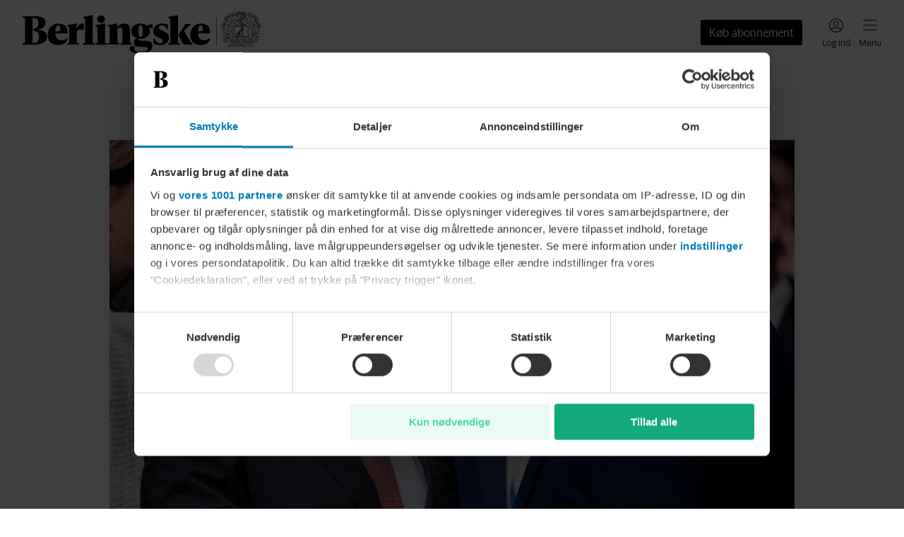

--- FILE ---
content_type: text/html; charset=utf-8
request_url: https://www.berlingske.dk/
body_size: 100387
content:
<!DOCTYPE html><html lang="da-DK" style="overflow-x:hidden" data-scalable-sites="true"><head><meta charSet="utf-8" data-next-head=""/><meta name="viewport" content="width=device-width, initial-scale=1, viewport-fit=cover" data-next-head=""/><meta property="og:url" content="https://www.berlingske.dk/" data-next-head=""/><link rel="canonical" href="https://www.berlingske.dk/" data-next-head=""/><meta name="format-detection" content="telephone=no" data-next-head=""/><title data-next-head="">Berlingske</title><meta name="description" content="Læs med på berlingske.dk og bliv opdateret på de seneste nyheder. Berlingske leverer nyheder med afsæt i fire styrkeområder; Nyheder, Opinion, Business og AOK." data-next-head=""/><meta name="robots" content="max-image-preview:large" data-next-head=""/><meta property="og:site_name" content="Berlingske" data-next-head=""/><meta property="og:type" content="website" data-next-head=""/><meta property="og:title" content="Berlingske" data-next-head=""/><meta property="og:description" content="Læs med på berlingske.dk og bliv opdateret på de seneste nyheder. Berlingske leverer nyheder med afsæt i fire styrkeområder; Nyheder, Opinion, Business og AOK." data-next-head=""/><meta property="og:image" content="/brands/berlingske/share.jpg" data-next-head=""/><meta property="og:image:secure_url" content="/brands/berlingske/share.jpg" data-next-head=""/><meta property="twitter:card" content="summary_large_image" data-next-head=""/><script>
          window.dfpContentDetails = {"pageType":"","articleType":"","category":"diverse","tags":[],"nlp":{"documentSentiment":{"magnitude":0,"score":0},"categories":[]}};
          window.adsSetup = {
            dfpContentDetails: window.dfpContentDetails,
            extra: {
              isUserLoggedIn: window.__BM_INITIAL_LOGGED_IN || false,
            },
          };
        </script><style>/* cph-signs */@font-face {font-family: cph-signs;font-style: normal;font-weight: 300;src: url('/assets/fonts/cph-signs/CPH-Signs-Berlingske-RegularWEB.woff2') format('woff2');font-display: block;}@font-face {font-family: cph-signs;font-style: normal;font-weight: 300;src: url('/assets/fonts/cph-signs/subsets/CPH-Signs-Berlingske-RegularWEB-subset.woff2')format('woff2');font-display: block;}/* guardian-text-egypt-web */@font-face {font-family: 'Guardian TextEgypt';font-style: normal;font-weight: 400;src: url('/assets/fonts/guardian-text-egypt-web/subsets/Guardian-Text-Egyp-Web-Regular-subset.woff2')format('woff2');font-display: block;}@font-face {font-family: 'Guardian Text Egyptian Web';font-style: normal;font-weight: 900;src: url('/assets/fonts/guardian-text-egypt-web/Guardian-Text-Egyp-Web-Black.woff2')format('woff2');font-display: block;}@font-face {font-family: 'Guardian Text Egyptian Web';font-style: normal;font-weight: 700;src: url('/assets/fonts/guardian-text-egypt-web/Guardian-Text-Egyp-Web-Bold.woff2')format('woff2');font-display: block;}@font-face {font-family: 'Guardian Text Egyptian Web';font-style: normal;font-weight: 500;src: url('/assets/fonts/guardian-text-egypt-web/Guardian-Text-Egyp-Web-Medium.woff2')format('woff2');font-display: block;}@font-face {font-family: 'Guardian Text Egyptian Web';font-style: normal;font-weight: 400;src: url('/assets/fonts/guardian-text-egypt-web/Guardian-Text-Egyp-Web-Regular.woff2')format('woff2');font-display: block;}@font-face {font-family: 'Guardian Text Egyptian Web';font-style: italic;font-weight: 400;src: url('/assets/fonts/guardian-text-egypt-web/Guardian-Text-Egyp-Web-Regular-Italic.woff2')format('woff2');font-display: block;}@font-face {font-family: 'Guardian Text Egyptian Web';font-style: normal;font-weight: 900;src: url('/assets/fonts/guardian-text-egypt-web/subsets/Guardian-Text-Egyp-Web-Black-subset.woff2')format('woff2');font-display: block;}@font-face {font-family: 'Guardian Text Egyptian Web';font-style: normal;font-weight: 700;src: url('/assets/fonts/guardian-text-egypt-web/subsets/Guardian-Text-Egyp-Web-Bold-subset.woff2')format('woff2');font-display: block;}@font-face {font-family: 'Guardian Text Egyptian Web';font-style: normal;font-weight: 500;src: url('/assets/fonts/guardian-text-egypt-web/subsets/Guardian-Text-Egyp-Web-Medium-subset.woff2')format('woff2');font-display: block;}@font-face {font-family: 'Guardian Text Egyptian Web';font-style: normal;font-weight: 400;src: url('/assets/fonts/guardian-text-egypt-web/subsets/Guardian-Text-Egyp-Web-Regular-subset.woff2')format('woff2');font-display: block;}@font-face {font-family: 'Guardian Text Egyptian Web';font-style: italic;font-weight: 400;src: url('/assets/fonts/guardian-text-egypt-web/subsets/Guardian-Text-Egyp-Web-Regular-Italic-subset.woff2')format('woff2');font-display: block;}/* inter */@font-face {font-family: InterRegular;font-style: normal;src: url('/assets/fonts/inter/Inter-Regular.woff2') format('woff2');font-display: block;}@font-face {font-family: InterSemiBold;font-style: normal;src: url('/assets/fonts/inter/Inter-SemiBold.woff2') format('woff2');font-display: block;}@font-face {font-family: InterRegular;font-style: normal;src: url('/assets/fonts/inter/subsets/Inter-Regular-subset.woff2') format('woff2');font-display: block;}@font-face {font-family: InterSemiBold;font-style: normal;src: url('/assets/fonts/inter/subsets/Inter-SemiBold-subset.woff2') format('woff2');font-display: block;}/* maison-neue */@font-face {font-family: MaisonNeue;font-style: normal;font-weight: 900;src: url('/assets/fonts/maison-neue/MaisonNeue-Bold.woff2') format('woff2');font-display: block;}@font-face {font-family: MaisonNeue;font-style: normal;font-weight: 700;src: url('/assets/fonts/maison-neue/MaisonNeue-Demi.woff2') format('woff2');font-display: block;}@font-face {font-family: MaisonNeue;font-style: normal;font-weight: 400;src: url('/assets/fonts/maison-neue/MaisonNeue-Medium.woff2') format('woff2');font-display: block;}@font-face {font-family: MaisonNeue;font-style: normal;font-weight: 900;src: url('/assets/fonts/maison-neue/subsets/MaisonNeue-Bold-subset.woff2') format('woff2');font-display: block;}@font-face {font-family: MaisonNeue;font-style: normal;font-weight: 700;src: url('/assets/fonts/maison-neue/subsets/MaisonNeue-Demi-subset.woff2') format('woff2');font-display: block;}@font-face {font-family: MaisonNeue;font-style: normal;font-weight: 400;src: url('/assets/fonts/maison-neue/subsets/MaisonNeue-Medium-subset.woff2') format('woff2');font-display: block;}/* neue-haas-grotesk-text */@font-face {font-family: neue-haas-grotesk-text;font-style: normal;font-weight: 900;src: url('/assets/fonts/neue-haas-grotesk-text/neue-haas-grotesk-text-bold.woff2') format('woff2');font-display: block;}@font-face {font-family: neue-haas-grotesk-text;font-style: normal;font-weight: 700;src: url('/assets/fonts/neue-haas-grotesk-text/neue-haas-grotesk-text-demi.woff2') format('woff2');font-display: block;}@font-face {font-family: neue-haas-grotesk-text;font-style: italic;font-weight: 700;src: url('/assets/fonts/neue-haas-grotesk-text/neue-haas-grotesk-text-demi-italic.woff2')format('woff2');font-display: block;}@font-face {font-family: neue-haas-grotesk-text;font-style: normal;font-weight: 500;src: url('/assets/fonts/neue-haas-grotesk-text/neue-haas-grotesk-text-medium.woff2')format('woff2');font-display: block;}@font-face {font-family: neue-haas-grotesk-text;font-style: normal;font-weight: 400;src: url('/assets/fonts/neue-haas-grotesk-text/neue-haas-grotesk-text-regular.woff2')format('woff2');font-display: block;}@font-face {font-family: neue-haas-grotesk-text;font-style: italic;font-weight: 400;src: url('/assets/fonts/neue-haas-grotesk-text/neue-haas-grotesk-text-regular-italic.woff2')format('woff2');font-display: block;}@font-face {font-family: neue-haas-grotesk-text;font-style: normal;font-weight: 900;src: url('/assets/fonts/neue-haas-grotesk-text/subsets/neue-haas-grotesk-text-bold-subset.woff2')format('woff2');font-display: block;}@font-face {font-family: neue-haas-grotesk-text;font-style: normal;font-weight: 700;src: url('/assets/fonts/neue-haas-grotesk-text/subsets/neue-haas-grotesk-text-demi-subset.woff2')format('woff2');font-display: block;}@font-face {font-family: neue-haas-grotesk-text;font-style: italic;font-weight: 700;src: url('/assets/fonts/neue-haas-grotesk-text/subsets/neue-haas-grotesk-text-demi-italic-subset.woff2')format('woff2');font-display: block;}@font-face {font-family: neue-haas-grotesk-text;font-style: normal;font-weight: 500;src: url('/assets/fonts/neue-haas-grotesk-text/subsets/neue-haas-grotesk-text-medium-subset.woff2')format('woff2');font-display: block;}@font-face {font-family: neue-haas-grotesk-text;font-style: normal;font-weight: 400;src: url('/assets/fonts/neue-haas-grotesk-text/subsets/neue-haas-grotesk-text-regular-subset.woff2')format('woff2');font-display: block;}@font-face {font-family: neue-haas-grotesk-text;font-style: italic;font-weight: 400;src: url('/assets/fonts/neue-haas-grotesk-text/subsets/neue-haas-grotesk-text-regular-italic-subset.woff2')format('woff2');font-display: block;}/* sanomat-alt */@font-face {font-family: 'Sanomat Alt';font-style: normal;font-weight: 400;src: url('/assets/fonts/sanomat-alt/Sanomat-Alt-Regular.woff2') format('woff2');font-display: block;}@font-face {font-family: 'Sanomat Alt';font-style: normal;font-weight: 600;src: url('/assets/fonts/sanomat-alt/Sanomat-Alt-Bold.woff2') format('woff2');font-display: block;}@font-face {font-family: 'Sanomat Alt Extrabold';font-style: normal;font-weight: 800;src: url('/assets/fonts/sanomat-alt/Sanomat-Alt-Extrabold.woff2') format('woff2');font-display: block;}@font-face {font-family: 'Sanomat Alt';font-style: normal;font-weight: 800;src: url('/assets/fonts/sanomat-alt/subsets/Sanomat-Alt-Extrabold-subset.woff2') format('woff2');font-display: block;}@font-face {font-family: 'Sanomat Alt';font-style: normal;font-weight: 400;src: url('/assets/fonts/sanomat-alt/subsets/Sanomat-Alt-Regular-subset.woff2') format('woff2');font-display: block;}@font-face {font-family: 'Sanomat Alt';font-style: normal;font-weight: 600;src: url('/assets/fonts/sanomat-alt/subsets/Sanomat-Alt-Bold-subset.woff2') format('woff2');font-display: block;}@font-face {font-family: 'Sanomat Alt Extrabold';font-style: normal;font-weight: 800;src: url('/assets/fonts/sanomat-alt/subsets/Sanomat-Alt-Extrabold-subset.woff2') format('woff2');font-display: block;}/* sanomat-sans */@font-face {font-family: 'Sanomat Sans';font-style: normal;font-weight: 500;src: url('/assets/fonts/sanomat-sans-web/subsets/Sanomat-Sans-Web-Medium-subset.woff2')format('woff2');font-display: block;}@font-face {font-family: 'Sanomat Sans';font-style: normal;font-weight: 400;src: url('/assets/fonts/sanomat-sans-web/subsets/Sanomat-Sans-Web-Regular-subset.woff2')format('woff2');font-display: block;}@font-face {font-family: 'Sanomat Sans';font-style: normal;font-weight: 300;src: url('/assets/fonts/sanomat-sans-web/subsets/Sanomat-Sans-Web-Light-subset.woff2')format('woff2');font-display: block;}/* sanomat-sans-web */@font-face {font-family: 'Sanomat Sans Web';font-style: normal;font-weight: 900;src: url('/assets/fonts/sanomat-sans-web/Sanomat-Sans-Web-Black.woff2') format('woff2');font-display: block;}@font-face {font-family: 'Sanomat Sans Web';font-style: normal;font-weight: 700;src: url('/assets/fonts/sanomat-sans-web/Sanomat-Sans-Web-Bold.woff2') format('woff2');font-display: block;}@font-face {font-family: 'Sanomat Sans Web';font-style: normal;font-weight: 500;src: url('/assets/fonts/sanomat-sans-web/Sanomat-Sans-Web-Medium.woff2') format('woff2');font-display: block;}@font-face {font-family: 'Sanomat Sans Web';font-style: normal;font-weight: 400;src: url('/assets/fonts/sanomat-sans-web/Sanomat-Sans-Web-Regular.woff2') format('woff2');font-display: block;}@font-face {font-family: 'Sanomat Sans Web';font-style: normal;font-weight: 900;src: url('/assets/fonts/sanomat-sans-web/subsets/Sanomat-Sans-Web-Black-subset.woff2')format('woff2');font-display: block;}@font-face {font-family: 'Sanomat Sans Web';font-style: normal;font-weight: 700;src: url('/assets/fonts/sanomat-sans-web/subsets/Sanomat-Sans-Web-Bold-subset.woff2')format('woff2');font-display: block;}@font-face {font-family: 'Sanomat Sans Web';font-style: normal;font-weight: 500;src: url('/assets/fonts/sanomat-sans-web/subsets/Sanomat-Sans-Web-Medium-subset.woff2')format('woff2');font-display: block;}@font-face {font-family: 'Sanomat Sans Web';font-style: normal;font-weight: 400;src: url('/assets/fonts/sanomat-sans-web/subsets/Sanomat-Sans-Web-Regular-subset.woff2')format('woff2');font-display: block;}/* sanomat-serif */@font-face {font-family: 'Sanomat Serif';font-style: normal;font-weight: 400;src: url('/assets/fonts/sanomat-serif/Sanomat-Serif-Regular.woff2') format('woff2');font-display: block;}@font-face {font-family: 'Sanomat Serif';font-style: normal;font-weight: 900;src: url('/assets/fonts/sanomat-serif/Sanomat-Serif-Black.woff2') format('woff2');font-display: block;}@font-face {font-family: 'Sanomat Serif';font-style: normal;font-weight: 400;src: url('/assets/fonts/sanomat-serif/subsets/Sanomat-Serif-Regular-subset.woff2') format('woff2');font-display: block;}@font-face {font-family: 'Sanomat Serif';font-style: normal;font-weight: 900;src: url('/assets/fonts/sanomat-serif/subsets/Sanomat-Serif-Black-subset.woff2') format('woff2');font-display: block;}/* sequel-sans */@font-face {font-family: SequelSans;src: url('/assets/fonts/sequel-sans/SequelSans-RomanBody.woff2') format('woff2');font-style: normal;font-weight: 400;font-display: block;}@font-face {font-family: SequelSans;src: url('/assets/fonts/sequel-sans/SequelSans-Body.woff2') format('woff2');font-style: normal;font-weight: 500;font-display: block;}@font-face {font-family: SequelSans;src: url('/assets/fonts/sequel-sans/SequelSans-ObliqueBody.woff2') format('woff2');font-style: oblique;font-weight: 500;font-display: block;}@font-face {font-family: SequelSans;src: url('/assets/fonts/sequel-sans/SequelSans-BoldBody.woff2') format('woff2');font-style: normal;font-weight: 600;font-display: block;}@font-face {font-family: SequelSans;src: url('/assets/fonts/sequel-sans/SequelSans-BoldOblBody.woff2') format('woff2');font-style: oblique;font-weight: 600;font-display: block;}@font-face {font-family: SequelSans;src: url('/assets/fonts/sequel-sans/SequelSans-BlackBody.woff2') format('woff2');font-style: normal;font-weight: 700;font-display: block;}@font-face {font-family: SequelSans;src: url('/assets/fonts/sequel-sans/SequelSans-BlackOblBody.woff2') format('woff2');font-style: oblique;font-weight: 700;font-display: block;}@font-face {font-family: SequelSans;src: url('/assets/fonts/sequel-sans/subsets/SequelSans-RomanBody-subset.woff2') format('woff2');font-style: normal;font-weight: 400;font-display: block;}@font-face {font-family: SequelSans;src: url('/assets/fonts/sequel-sans/subsets/SequelSans-Body-subset.woff2') format('woff2');font-style: normal;font-weight: 500;font-display: block;}@font-face {font-family: SequelSans;src: url('/assets/fonts/sequel-sans/subsets/SequelSans-ObliqueBody-subset.woff2') format('woff2');font-style: oblique;font-weight: 500;font-display: block;}@font-face {font-family: SequelSans;src: url('/assets/fonts/sequel-sans/subsets/SequelSans-BoldBody-subset.woff2') format('woff2');font-style: normal;font-weight: 600;font-display: block;}@font-face {font-family: SequelSans;src: url('/assets/fonts/sequel-sans/subsets/SequelSans-BoldOblBody-subset.woff2') format('woff2');font-style: oblique;font-weight: 600;font-display: block;}@font-face {font-family: SequelSans;src: url('/assets/fonts/sequel-sans/subsets/SequelSans-BlackBody-subset.woff2') format('woff2');font-style: normal;font-weight: 700;font-display: block;}@font-face {font-family: SequelSans;src: url('/assets/fonts/sequel-sans/subsets/SequelSans-BlackOblBody-subset.woff2') format('woff2');font-style: oblique;font-weight: 700;font-display: block;}/* wea-hairline */@font-face {font-family: 'WEA Hairline';src: url('/assets/fonts/wea-hairline/WEAHairline-RegularWEB.woff2') format('woff2');font-weight: 400;font-style: normal;font-display: block;}@font-face {font-family: 'WEA Hairline';src: url('/assets/fonts/wea-hairline/subsets/WEAHairline-RegularWEB-subset.woff2') format('woff2');font-weight: 400;font-style: normal;font-display: block;}/* wea-new-display */@font-face {font-family: 'WEA New Display';src: url('/assets/fonts/wea-new-display/WEANewDisplay-RegularWEB.woff2') format('woff2');font-weight: 400;font-style: normal;font-display: block;}@font-face {font-family: 'WEA New Display';src: url('/assets/fonts/wea-new-display/WEANewDisplay-ItalicWEB.woff2') format('woff2');font-weight: 400;font-style: italic;font-display: block;}@font-face {font-family: 'WEA New Display';src: url('/assets/fonts/wea-new-display/WEANewDisplay-MediumWEB.woff2') format('woff2');font-weight: 500;font-style: normal;font-display: block;}@font-face {font-family: 'WEA New Display';src: url('/assets/fonts/wea-new-display/WEANewDisplay-BoldWEB.woff2') format('woff2');font-weight: 700;font-style: normal;font-display: block;}@font-face {font-family: 'WEA New Display';src: url('/assets/fonts/wea-new-display/WEANewDisplay-ExtraboldWEB.woff2') format('woff2');font-weight: 800;font-style: normal;font-display: block;}@font-face {font-family: 'WEA New Display';src: url('/assets/fonts/wea-new-display/subsets/WEANewDisplay-RegularWEB-subset.woff2')format('woff2');font-weight: 400;font-style: normal;font-display: block;}@font-face {font-family: 'WEA New Display';src: url('/assets/fonts/wea-new-display/subsets/WEANewDisplay-ItalicWEB-subset.woff2')format('woff2');font-weight: 400;font-style: italic;font-display: block;}@font-face {font-family: 'WEA New Display';src: url('/assets/fonts/wea-new-display/subsets/WEANewDisplay-MediumWEB-subset.woff2')format('woff2');font-weight: 500;font-style: normal;font-display: block;}@font-face {font-family: 'WEA New Display';src: url('/assets/fonts/wea-new-display/subsets/WEANewDisplay-BoldWEB-subset.woff2')format('woff2');font-weight: 700;font-style: normal;font-display: block;}@font-face {font-family: 'WEA New Display';src: url('/assets/fonts/wea-new-display/subsets/WEANewDisplay-ExtraboldWEB-subset.woff2')format('woff2');font-weight: 800;font-style: normal;font-display: block;}/* wea-sans */@font-face {font-family: 'WEA Sans';src: url('/assets/fonts/wea-sans/WEASans-ThinWEB.woff2') format('woff2');font-weight: 100;font-style: normal;font-display: block;}@font-face {font-family: 'WEA Sans';src: url('/assets/fonts/wea-sans/WEASans-LightWEB.woff2') format('woff2');font-weight: 300;font-style: normal;font-display: block;}@font-face {font-family: 'WEA Sans';src: url('/assets/fonts/wea-sans/WEASans-RegularWEB.woff2') format('woff2');font-weight: 400;font-style: normal;font-display: block;}@font-face {font-family: 'WEA Sans';src: url('/assets/fonts/wea-sans/WEASans-ItalicWEB.woff2') format('woff2');font-weight: 400;font-style: italic;font-display: block;}@font-face {font-family: 'WEA Sans';src: url('/assets/fonts/wea-sans/WEASans-MediumWEB.woff2') format('woff2');font-weight: 500;font-style: normal;font-display: block;}@font-face {font-family: 'WEA Sans';src: url('/assets/fonts/wea-sans/WEASans-SemiboldWEB.woff2') format('woff2');font-weight: 600;font-style: normal;font-display: block;}@font-face {font-family: 'WEA Sans';src: url('/assets/fonts/wea-sans/WEASans-BoldWEB.woff2') format('woff2');font-weight: 700;font-style: normal;font-display: block;}@font-face {font-family: 'WEA Sans';src: url('/assets/fonts/wea-sans/WEASans-ExtraboldWEB.woff2') format('woff2');font-weight: 800;font-style: normal;font-display: block;}@font-face {font-family: 'WEA Sans';src: url('/assets/fonts/wea-sans/subsets/WEASans-ThinWEB-subset.woff2') format('woff2');font-weight: 100;font-style: normal;font-display: block;}@font-face {font-family: 'WEA Sans';src: url('/assets/fonts/wea-sans/subsets/WEASans-LightWEB-subset.woff2') format('woff2');font-weight: 300;font-style: normal;font-display: block;}@font-face {font-family: 'WEA Sans';src: url('/assets/fonts/wea-sans/subsets/WEASans-RegularWEB-subset.woff2') format('woff2');font-weight: 400;font-style: normal;font-display: block;}@font-face {font-family: 'WEA Sans';src: url('/assets/fonts/wea-sans/subsets/WEASans-ItalicWEB-subset.woff2') format('woff2');font-weight: 400;font-style: italic;font-display: block;}@font-face {font-family: 'WEA Sans';src: url('/assets/fonts/wea-sans/subsets/WEASans-MediumWEB-subset.woff2') format('woff2');font-weight: 500;font-style: normal;font-display: block;}@font-face {font-family: 'WEA Sans';src: url('/assets/fonts/wea-sans/subsets/WEASans-SemiboldWEB-subset.woff2') format('woff2');font-weight: 600;font-style: normal;font-display: block;}@font-face {font-family: 'WEA Sans';src: url('/assets/fonts/wea-sans/subsets/WEASans-BoldWEB-subset.woff2') format('woff2');font-weight: 700;font-style: normal;font-display: block;}@font-face {font-family: 'WEA Sans';src: url('/assets/fonts/wea-sans/subsets/WEASans-ExtraboldWEB-subset.woff2') format('woff2');font-weight: 800;font-style: normal;font-display: block;}/* wea-tekst */@font-face {font-family: 'WEA Tekst';src: url('/assets/fonts/wea-tekst/WEATekst-ExtralightWEB.woff2') format('woff2');font-weight: 200;font-style: normal;font-display: block;}@font-face {font-family: 'WEA Tekst';src: url('/assets/fonts/wea-tekst/WEATekst-LightWEB.woff2') format('woff2');font-weight: 300;font-style: normal;font-display: block;}@font-face {font-family: 'WEA Tekst';src: url('/assets/fonts/wea-tekst/WEATekst-LightItalicWEB.woff2') format('woff2');font-weight: 300;font-style: italic;font-display: block;}@font-face {font-family: 'WEA Tekst';src: url('/assets/fonts/wea-tekst/WEATekst-RegularWEB.woff2') format('woff2');font-weight: 400;font-style: normal;font-display: block;}@font-face {font-family: 'WEA Tekst';src: url('/assets/fonts/wea-tekst/WEATekst-ItalicWEB.woff2') format('woff2');font-weight: 400;font-style: italic;font-display: block;}@font-face {font-family: 'WEA Tekst';src: url('/assets/fonts/wea-tekst/WEATekst-MediumWEB.woff2') format('woff2');font-weight: 500;font-style: normal;font-display: block;}@font-face {font-family: 'WEA Tekst';src: url('/assets/fonts/wea-tekst/WEATekst-SemiboldWEB.woff2') format('woff2');font-weight: 600;font-style: normal;font-display: block;}@font-face {font-family: 'WEA Tekst';src: url('/assets/fonts/wea-tekst/WEATekst-BoldWEB.woff2') format('woff2');font-weight: 700;font-style: normal;font-display: block;}@font-face {font-family: 'WEA Tekst';src: url('/assets/fonts/wea-tekst/subsets/WEATekst-ExtralightWEB-subset.woff2') format('woff2');font-weight: 200;font-style: normal;font-display: block;}@font-face {font-family: 'WEA Tekst';src: url('/assets/fonts/wea-tekst/subsets/WEATekst-LightWEB-subset.woff2') format('woff2');font-weight: 300;font-style: normal;font-display: block;}@font-face {font-family: 'WEA Tekst';src: url('/assets/fonts/wea-tekst/subsets/WEATekst-LightItalicWEB-subset.woff2') format('woff2');font-weight: 300;font-style: italic;font-display: block;}@font-face {font-family: 'WEA Tekst';src: url('/assets/fonts/wea-tekst/subsets/WEATekst-RegularWEB-subset.woff2') format('woff2');font-weight: 400;font-style: normal;font-display: block;}@font-face {font-family: 'WEA Tekst';src: url('/assets/fonts/wea-tekst/subsets/WEATekst-ItalicWEB-subset.woff2') format('woff2');font-weight: 400;font-style: italic;font-display: block;}@font-face {font-family: 'WEA Tekst';src: url('/assets/fonts/wea-tekst/subsets/WEATekst-MediumWEB-subset.woff2') format('woff2');font-weight: 500;font-style: normal;font-display: block;}@font-face {font-family: 'WEA Tekst';src: url('/assets/fonts/wea-tekst/subsets/WEATekst-SemiboldWEB-subset.woff2') format('woff2');font-weight: 600;font-style: normal;font-display: block;}@font-face {font-family: 'WEA Tekst';src: url('/assets/fonts/wea-tekst/subsets/WEATekst-BoldWEB-subset.woff2') format('woff2');font-weight: 700;font-style: normal;font-display: block;}</style><link rel="stylesheet" href="https://s3-bm-adtech.berlingskemedia.net/bmtech/ads-styles/banners-berlingske-prod.min.css"/><link rel="manifest" href="/brands/berlingske/site.webmanifest"/><link rel="icon" type="image/png" sizes="32x32" href="/brands/berlingske/icon-32x32.png"/><link rel="apple-touch-icon" type="image/png" sizes="192x192" href="/brands/berlingske/icon-192x192.png"/><meta property="fb:app_id" content="82121733915"/><meta property="fb:pages" content="115634401797120"/><script type="application/ld+json">
      {
        "@context": "https://schema.org",
        "@type": "WebSite",
        "name": "Berlingske",
        "url": "https://www.berlingske.dk",
        "potentialAction": {
          "@type": "SearchAction",
          "target": {
            "@type": "EntryPoint",
            "urlTemplate": "https://www.berlingske.dk/search?query={search_term_string}"
          },
          "query-input": "required name=search_term_string"
        }
      }
    </script><script>
          (function() {
            try {
              const token = JSON.parse(localStorage.getItem('bmx--auth') || '{}');
              if (token.isLoggedIn) {
                window.__BM_INITIAL_LOGGED_IN = true;
              }
              if (token.isSubscriber) {
                window.__BM_INITIAL_SUBSCRIBER = true;
              }
            } catch(e) {}
          }())
        </script><style>
    :root, .with-theme-css-variables {
      --bm-theme_AccessModal_title_color: #333333;--bm-theme_AccessModal_title_font_family: Sanomat Alt;--bm-theme_AccessModal_title_font_weight: 600;--bm-theme_AccessModal_title_font_size: 20px;--bm-theme_AccessModal_title_font_lineHeight: 24px;--bm-theme_AccessModal_description_color: #333333;--bm-theme_AccessModal_description_font_family: Sanomat Sans Web;--bm-theme_AccessModal_description_font_weight: 400;--bm-theme_AccessModal_description_font_size: 16px;--bm-theme_AccessModal_description_font_lineHeight: 22px;--bm-theme_AccessModal_button_font_family: Sanomat Sans Web;--bm-theme_AccessModal_button_font_weight: 400;--bm-theme_AccessModal_button_font_size: 16px;--bm-theme_AccessModal_button_font_lineHeight: 24px;--bm-theme_AccessModal_button_borderRadius: 2px;--bm-theme_AccessModal_primaryButton_backgroundColor: #000000;--bm-theme_AccessModal_primaryButton_color: #FFFFFF;--bm-theme_AccessModal_secondaryButton_color: #000000;--bm-theme_AccessModal_secondaryButton_borderSize: 0px;--bm-theme_AccessModal_closeButton_color: #000000;--bm-theme_ArticleBody_text_color: #333333;--bm-theme_ArticleBody_text_font_family: Guardian Text Egyptian Web;--bm-theme_ArticleBody_text_font_size: 17px;--bm-theme_ArticleBody_text_font_lineHeight: 26px;--bm-theme_ArticleBody_text_tabletFont_family: Guardian Text Egyptian Web;--bm-theme_ArticleBody_text_tabletFont_size: 16px;--bm-theme_ArticleBody_text_tabletFont_lineHeight: 31px;--bm-theme_ArticleBody_textLink_color: #007CBB;--bm-theme_ArticleBody_textLink_font_family: Guardian Text Egyptian Web;--bm-theme_ArticleBody_textLink_font_size: 17px;--bm-theme_ArticleBody_textLink_font_lineHeight: 26px;--bm-theme_ArticleBody_textLink_font_weight: 600;--bm-theme_ArticleBody_textLink_tabletFont_family: Guardian Text Egyptian Web;--bm-theme_ArticleBody_textLink_tabletFont_size: 16px;--bm-theme_ArticleBody_textLink_tabletFont_lineHeight: 31px;--bm-theme_ArticleBody_textLink_tabletFont_weight: 600;--bm-theme_ArticleBody_subHeading_font_family: Sanomat Alt;--bm-theme_ArticleBody_subHeading_font_weight: 800;--bm-theme_ArticleBody_subHeading_font_size: 18px;--bm-theme_ArticleBody_subHeading_font_lineHeight: 24px;--bm-theme_ArticleBody_subHeading_tabletFont_family: Sanomat Alt;--bm-theme_ArticleBody_subHeading_tabletFont_weight: 800;--bm-theme_ArticleBody_subHeading_tabletFont_size: 20px;--bm-theme_ArticleBody_subHeading_tabletFont_lineHeight: 26px;--bm-theme_ArticleBody_subHeading_highlightBackgroundColor: var(--bm-category-color, #000000);--bm-theme_ArticleBody_subHeading_highlightTextColor: #FFFFFF;--bm-theme_ArticleBody_subHeading_highlightVerticalTextOffset: 3px;--bm-theme_StandardArticleByline_name_color: #333333;--bm-theme_StandardArticleByline_name_font_family: Sanomat Sans Web;--bm-theme_StandardArticleByline_name_font_weight: 700;--bm-theme_StandardArticleByline_name_font_size: 13px;--bm-theme_StandardArticleByline_name_font_lineHeight: 19px;--bm-theme_StandardArticleByline_name_font_letterSpacing: 0.2px;--bm-theme_StandardArticleByline_title_color: #626262;--bm-theme_StandardArticleByline_title_font_family: Sanomat Sans Web;--bm-theme_StandardArticleByline_title_font_size: 13px;--bm-theme_StandardArticleByline_title_font_lineHeight: 19px;--bm-theme_SmallHorizontalArticleTeaser_headline_color: #333333;--bm-theme_SmallHorizontalArticleTeaser_headline_font_family: Sanomat Alt;--bm-theme_SmallHorizontalArticleTeaser_headline_font_weight: 800;--bm-theme_SmallHorizontalArticleTeaser_headline_font_size: 16px;--bm-theme_SmallHorizontalArticleTeaser_headline_font_lineHeight: 20px;--bm-theme_SmallHorizontalArticleTeaser_headline_smallTabletFont_family: Sanomat Alt;--bm-theme_SmallHorizontalArticleTeaser_headline_smallTabletFont_weight: 800;--bm-theme_SmallHorizontalArticleTeaser_headline_smallTabletFont_size: 20px;--bm-theme_SmallHorizontalArticleTeaser_headline_smallTabletFont_lineHeight: 24px;--bm-theme_SmallHorizontalArticleTeaser_headline_tabletFont_family: Sanomat Alt;--bm-theme_SmallHorizontalArticleTeaser_headline_tabletFont_weight: 800;--bm-theme_SmallHorizontalArticleTeaser_headline_tabletFont_size: 20px;--bm-theme_SmallHorizontalArticleTeaser_headline_tabletFont_lineHeight: 24px;--bm-theme_SmallHorizontalArticleTeaser_subheadline_color: #626262;--bm-theme_SmallHorizontalArticleTeaser_subheadline_font_family: Sanomat Sans Web;--bm-theme_SmallHorizontalArticleTeaser_subheadline_font_size: 16px;--bm-theme_SmallHorizontalArticleTeaser_subheadline_font_lineHeight: 22px;--bm-theme_SmallHorizontalArticleTeaser_subheadline_font_letterSpacing: 0.16px;--bm-theme_ArticleSponsoredDisclaimer_disclaimer_color: #444444;--bm-theme_ArticleSponsoredDisclaimer_disclaimer_backgroundColor: #DCDCDC;--bm-theme_ArticleSponsoredDisclaimer_disclaimer_borderRadius: 2px;--bm-theme_ArticleSponsoredDisclaimer_disclaimer_font_family: Sanomat Sans Web;--bm-theme_ArticleSponsoredDisclaimer_disclaimer_font_weight: 500;--bm-theme_ArticleSponsoredDisclaimer_disclaimer_font_size: 13px;--bm-theme_ArticleSponsoredDisclaimer_disclaimer_font_lineHeight: 19px;--bm-theme_ArticleSponsoredLabel_label_color: #444444;--bm-theme_ArticleSponsoredLabel_label_backgroundColor: #DCDCDC;--bm-theme_ArticleSponsoredLabel_label_borderRadius: 2px;--bm-theme_ArticleSponsoredLabel_label_font_family: Sanomat Sans Web;--bm-theme_ArticleSponsoredLabel_label_font_weight: 500;--bm-theme_ArticleSponsoredLabel_label_font_size: 12px;--bm-theme_ArticleSponsoredLabel_label_font_lineHeight: 16px;--bm-theme_ArticleSponsoredLabel_label_font_letterSpacing: 0.5px;--bm-theme_ArticleSponsoredLabel_label_font_transform: uppercase;--bm-theme_ArticleTeaserAudioControls_control_color: #333333;--bm-theme_ArticleTeaserAudioControls_control_font_family: Sanomat Sans Web;--bm-theme_ArticleTeaserAudioControls_control_font_weight: 400;--bm-theme_ArticleTeaserAudioControls_control_font_size: 13px;--bm-theme_ArticleTeaserAudioControls_control_font_lineHeight: 16px;--bm-theme_ArticleTeaserLabel_liveLabel_backgroundColor: #b95050;--bm-theme_ArticleTeaserLabel_liveLabel_color: #FFFFFF;--bm-theme_ArticleTeaserLabel_liveLabel_font_family: Sanomat Sans Web;--bm-theme_ArticleTeaserLabel_liveLabel_font_weight: 500;--bm-theme_ArticleTeaserLabel_liveLabel_font_size: 11px;--bm-theme_ArticleTeaserLabel_liveLabel_font_lineHeight: 16px;--bm-theme_ArticleTeaserLabel_liveLabel_font_letterSpacing: 0.5px;--bm-theme_ArticleTeaserLabel_liveLabel_font_transform: uppercase;--bm-theme_ArticleTeaserLabel_liveLabel_tabletFont_family: Sanomat Sans Web;--bm-theme_ArticleTeaserLabel_liveLabel_tabletFont_weight: 500;--bm-theme_ArticleTeaserLabel_liveLabel_tabletFont_size: 12px;--bm-theme_ArticleTeaserLabel_liveLabel_tabletFont_lineHeight: 16px;--bm-theme_ArticleTeaserLabel_liveLabel_tabletFont_letterSpacing: 0.5px;--bm-theme_ArticleTeaserLabel_liveLabel_tabletFont_transform: uppercase;--bm-theme_ArticleTeaserLabel_liveLabel_invertedColor: var(--bm-category-color, #000000);--bm-theme_ArticleTeaserLabel_liveLabel_invertedBackgroundColor: #FFFFFF;--bm-theme_ArticleTeaserLabel_liveLabel_verticalTextOffset: 2px;--bm-theme_ArticleTeaserLabel_categoryLabel_color: var(--bm-category-color, #000000);--bm-theme_ArticleTeaserLabel_categoryLabel_font_family: Sanomat Sans Web;--bm-theme_ArticleTeaserLabel_categoryLabel_font_weight: 500;--bm-theme_ArticleTeaserLabel_categoryLabel_font_size: 11px;--bm-theme_ArticleTeaserLabel_categoryLabel_font_lineHeight: 16px;--bm-theme_ArticleTeaserLabel_categoryLabel_font_letterSpacing: 0.5px;--bm-theme_ArticleTeaserLabel_categoryLabel_font_transform: uppercase;--bm-theme_ArticleTeaserLabel_categoryLabel_tabletFont_family: Sanomat Sans Web;--bm-theme_ArticleTeaserLabel_categoryLabel_tabletFont_weight: 500;--bm-theme_ArticleTeaserLabel_categoryLabel_tabletFont_size: 12px;--bm-theme_ArticleTeaserLabel_categoryLabel_tabletFont_lineHeight: 16px;--bm-theme_ArticleTeaserLabel_categoryLabel_tabletFont_letterSpacing: 0.5px;--bm-theme_ArticleTeaserLabel_categoryLabel_tabletFont_transform: uppercase;--bm-theme_ArticleTeaserLabel_categoryLabel_invertedFont_family: Sanomat Sans Web;--bm-theme_ArticleTeaserLabel_categoryLabel_invertedFont_weight: 500;--bm-theme_ArticleTeaserLabel_categoryLabel_invertedFont_size: 11px;--bm-theme_ArticleTeaserLabel_categoryLabel_invertedFont_lineHeight: 16px;--bm-theme_ArticleTeaserLabel_categoryLabel_invertedFont_letterSpacing: 0.5px;--bm-theme_ArticleTeaserLabel_categoryLabel_invertedFont_transform: uppercase;--bm-theme_ArticleTeaserLabel_categoryLabel_invertedTabletFont_family: Sanomat Sans Web;--bm-theme_ArticleTeaserLabel_categoryLabel_invertedTabletFont_weight: 500;--bm-theme_ArticleTeaserLabel_categoryLabel_invertedTabletFont_size: 12px;--bm-theme_ArticleTeaserLabel_categoryLabel_invertedTabletFont_lineHeight: 16px;--bm-theme_ArticleTeaserLabel_categoryLabel_invertedTabletFont_letterSpacing: 0.5px;--bm-theme_ArticleTeaserLabel_categoryLabel_invertedTabletFont_transform: uppercase;--bm-theme_ArticleTeaserLabel_paywallLabel_color: #333333;--bm-theme_ArticleTeaserLabel_paywallLabel_font_family: Sanomat Sans Web;--bm-theme_ArticleTeaserLabel_paywallLabel_font_weight: 500;--bm-theme_ArticleTeaserLabel_paywallLabel_font_size: 11px;--bm-theme_ArticleTeaserLabel_paywallLabel_font_lineHeight: 16px;--bm-theme_ArticleTeaserLabel_paywallLabel_font_letterSpacing: 0.5px;--bm-theme_ArticleTeaserLabel_paywallLabel_font_transform: uppercase;--bm-theme_ArticleTeaserLabel_paywallLabel_tabletFont_family: Sanomat Sans Web;--bm-theme_ArticleTeaserLabel_paywallLabel_tabletFont_weight: 500;--bm-theme_ArticleTeaserLabel_paywallLabel_tabletFont_size: 12px;--bm-theme_ArticleTeaserLabel_paywallLabel_tabletFont_lineHeight: 16px;--bm-theme_ArticleTeaserLabel_paywallLabel_tabletFont_letterSpacing: 0.5px;--bm-theme_ArticleTeaserLabel_paywallLabel_tabletFont_transform: uppercase;--bm-theme_ArticleTeaserLabel_paywallLabel_invertedFont_family: Sanomat Sans Web;--bm-theme_ArticleTeaserLabel_paywallLabel_invertedFont_weight: 500;--bm-theme_ArticleTeaserLabel_paywallLabel_invertedFont_size: 11px;--bm-theme_ArticleTeaserLabel_paywallLabel_invertedFont_lineHeight: 16px;--bm-theme_ArticleTeaserLabel_paywallLabel_invertedFont_letterSpacing: 0.5px;--bm-theme_ArticleTeaserLabel_paywallLabel_invertedFont_transform: uppercase;--bm-theme_ArticleTeaserLabel_paywallLabel_invertedTabletFont_family: Sanomat Sans Web;--bm-theme_ArticleTeaserLabel_paywallLabel_invertedTabletFont_weight: 500;--bm-theme_ArticleTeaserLabel_paywallLabel_invertedTabletFont_size: 12px;--bm-theme_ArticleTeaserLabel_paywallLabel_invertedTabletFont_lineHeight: 16px;--bm-theme_ArticleTeaserLabel_paywallLabel_invertedTabletFont_letterSpacing: 0.5px;--bm-theme_ArticleTeaserLabel_paywallLabel_invertedTabletFont_transform: uppercase;--bm-theme_ArticleTeaser_container_backgroundColor: var(--bm-category-color, #000000);--bm-theme_ArticleTeaser_headline_color: #333333;--bm-theme_ArticleTeaser_headline_font_family: Sanomat Alt;--bm-theme_ArticleTeaser_headline_font_weight: 800;--bm-theme_ArticleTeaser_headline_font_size: 28px;--bm-theme_ArticleTeaser_headline_font_lineHeight: 32px;--bm-theme_ArticleTeaser_headline_tabletFont_family: Sanomat Alt;--bm-theme_ArticleTeaser_headline_tabletFont_weight: 800;--bm-theme_ArticleTeaser_headline_tabletFont_size: 32px;--bm-theme_ArticleTeaser_headline_tabletFont_lineHeight: 40px;--bm-theme_ArticleTeaser_headline_smallFont_family: Sanomat Alt;--bm-theme_ArticleTeaser_headline_smallFont_weight: 800;--bm-theme_ArticleTeaser_headline_smallFont_size: 16px;--bm-theme_ArticleTeaser_headline_smallFont_lineHeight: 20px;--bm-theme_ArticleTeaser_headline_smallTabletFont_family: Sanomat Alt;--bm-theme_ArticleTeaser_headline_smallTabletFont_weight: 800;--bm-theme_ArticleTeaser_headline_smallTabletFont_size: 20px;--bm-theme_ArticleTeaser_headline_smallTabletFont_lineHeight: 24px;--bm-theme_ArticleTeaser_headline_largeFont_family: Sanomat Alt;--bm-theme_ArticleTeaser_headline_largeFont_weight: 800;--bm-theme_ArticleTeaser_headline_largeFont_size: 28px;--bm-theme_ArticleTeaser_headline_largeFont_lineHeight: 32px;--bm-theme_ArticleTeaser_headline_largeTabletFont_family: Sanomat Alt;--bm-theme_ArticleTeaser_headline_largeTabletFont_weight: 800;--bm-theme_ArticleTeaser_headline_largeTabletFont_size: 46px;--bm-theme_ArticleTeaser_headline_largeTabletFont_lineHeight: 54px;--bm-theme_ArticleTeaser_subheadline_color: #626262;--bm-theme_ArticleTeaser_subheadline_font_family: Sanomat Sans Web;--bm-theme_ArticleTeaser_subheadline_font_weight: 400;--bm-theme_ArticleTeaser_subheadline_font_size: 16px;--bm-theme_ArticleTeaser_subheadline_font_lineHeight: 22px;--bm-theme_ArticleTeaser_subheadline_font_letterSpacing: 0.16px;--bm-theme_ArticleTeaserByline_container_color: #626262;--bm-theme_ArticleTeaserByline_container_font_family: Sanomat Sans Web;--bm-theme_ArticleTeaserByline_container_font_weight: 400;--bm-theme_ArticleTeaserByline_container_font_size: 13px;--bm-theme_ArticleTeaserByline_container_font_lineHeight: 16px;--bm-theme_ArticleTeaserByline_contributor_color: #333333;--bm-theme_ArticleTeaserByline_contributor_font_family: Sanomat Sans Web;--bm-theme_ArticleTeaserByline_contributor_font_weight: 700;--bm-theme_ArticleTeaserByline_contributor_font_size: 13px;--bm-theme_ArticleTeaserByline_contributor_font_lineHeight: 16px;--bm-theme_ArticleTeaserVideoIcon_label_smallFont_family: Sanomat Sans Web;--bm-theme_ArticleTeaserVideoIcon_label_smallFont_weight: 400;--bm-theme_ArticleTeaserVideoIcon_label_smallFont_size: 12px;--bm-theme_ArticleTeaserVideoIcon_label_smallFont_lineHeight: 12px;--bm-theme_ArticleTeaserVideoIcon_label_smallFont_letterSpacing: 0.28px;--bm-theme_ArticleTeaserVideoIcon_label_smallFont_transform: uppercase;--bm-theme_ArticleTeaserVideoIcon_label_largeFont_family: Sanomat Sans Web;--bm-theme_ArticleTeaserVideoIcon_label_largeFont_weight: 400;--bm-theme_ArticleTeaserVideoIcon_label_largeFont_size: 14px;--bm-theme_ArticleTeaserVideoIcon_label_largeFont_lineHeight: 14px;--bm-theme_ArticleTeaserVideoIcon_label_largeFont_letterSpacing: 0.28px;--bm-theme_ArticleTeaserVideoIcon_label_largeFont_transform: uppercase;--bm-theme_AudioControlBar_button_color: #333333;--bm-theme_AudioControlBar_button_font_family: Sanomat Sans Web;--bm-theme_AudioControlBar_button_font_size: 16px;--bm-theme_AudioControlBar_button_font_lineHeight: 20px;--bm-theme_AudioControlBar_button_desktopFont_family: Sanomat Sans Web;--bm-theme_AudioControlBar_button_desktopFont_size: 16px;--bm-theme_AudioControlBar_button_desktopFont_lineHeight: 20px;--bm-theme_AudioPlayer_controls_color: #000000;--bm-theme_AudioPlayer_controls_hoverColor: #FFFFFF;--bm-theme_AudioPlayer_controls_backgroundColor: #FFFFFF;--bm-theme_AudioPlayer_controls_backgroundHoverColor: #000000;--bm-theme_AudioPlayer_controls_borderColor: #FFFFFF;--bm-theme_AudioPlayer_controls_borderHoverColor: #FFFFFF;--bm-theme_AudioPlayer_feedbackButton_textFont_family: Sanomat Sans Web;--bm-theme_AudioPlayer_feedbackButton_textFont_weight: 400;--bm-theme_AudioPlayer_feedbackButton_textFont_size: 14px;--bm-theme_AudioPlayer_feedbackButton_textFont_lineHeight: 20px;--bm-theme_AudioPlayer_feedbackButton_linkFont_family: Sanomat Sans Web;--bm-theme_AudioPlayer_feedbackButton_linkFont_weight: 400;--bm-theme_AudioPlayer_feedbackButton_linkFont_size: 14px;--bm-theme_AudioPlayer_feedbackButton_linkFont_lineHeight: 20px;--bm-theme_AudioPlayer_feedbackButton_linkColor: #4CB1D7;--bm-theme_AudioPlayer_feedbackButton_descriptionColor: #9D9D9C;--bm-theme_AudioPlayer_playbackRateTrigger_font_family: Sanomat Sans Web;--bm-theme_AudioPlayer_playbackRateTrigger_font_weight: 300;--bm-theme_AudioPlayer_playbackRateTrigger_font_size: 24px;--bm-theme_AudioPlayer_playbackRateTrigger_font_lineHeight: 24px;--bm-theme_AudioPlayer_playlistTrigger_backgroundColor: #007CBB;--bm-theme_AudioPlayer_progressIndicator_backgroundColor: #007CBB;--bm-theme_AudioPlayer_progressSlider_backgroundColor: #007CBB;--bm-theme_AudioPlayer_playbackRateListbox_color: #007CBB;--bm-theme_AudioPlayer_playbackRateListbox_font_family: Sanomat Sans Web;--bm-theme_AudioPlayer_playbackRateListbox_font_weight: 400;--bm-theme_AudioPlayer_playbackRateListbox_font_size: 16px;--bm-theme_AudioPlayer_playbackRateListbox_font_lineHeight: 20px;--bm-theme_AudioPlayer_progress_backgroundColor: #007CBB;--bm-theme_AudioPlayer_progress_font_family: Sanomat Sans Web;--bm-theme_AudioPlayer_progress_font_weight: 500;--bm-theme_AudioPlayer_progress_font_size: 14px;--bm-theme_AudioPlayer_progress_font_lineHeight: 20px;--bm-theme_AudioPlayer_header_labelColor: #007CBB;--bm-theme_AudioPlayer_header_labelFont_family: Sanomat Sans Web;--bm-theme_AudioPlayer_header_labelFont_weight: 500;--bm-theme_AudioPlayer_header_labelFont_size: 12px;--bm-theme_AudioPlayer_header_labelFont_lineHeight: 12px;--bm-theme_AudioPlayer_header_labelFont_transform: uppercase;--bm-theme_AudioPlayer_header_titleFont_family: Sanomat Alt;--bm-theme_AudioPlayer_header_titleFont_weight: 800;--bm-theme_AudioPlayer_header_titleFont_size: 24px;--bm-theme_AudioPlayer_header_titleFont_lineHeight: 27px;--bm-theme_AudioPlayer_header_dateFont_family: Sanomat Sans Web;--bm-theme_AudioPlayer_header_dateFont_weight: 400;--bm-theme_AudioPlayer_header_dateFont_size: 13px;--bm-theme_AudioPlayer_header_dateFont_lineHeight: 13px;--bm-theme_AudioPlayer_progressSliderWithTime_progressColor: #007CBB;--bm-theme_AudioPlayer_progressSliderWithTime_progressFont_family: Sanomat Sans Web;--bm-theme_AudioPlayer_progressSliderWithTime_progressFont_weight: 500;--bm-theme_AudioPlayer_progressSliderWithTime_progressFont_size: 14px;--bm-theme_AudioPlayer_progressSliderWithTime_progressFont_lineHeight: 20px;--bm-theme_AudioPlayer_progressSliderWithTime_timeLeftFont_family: Sanomat Sans Web;--bm-theme_AudioPlayer_progressSliderWithTime_timeLeftFont_weight: 400;--bm-theme_AudioPlayer_progressSliderWithTime_timeLeftFont_size: 14px;--bm-theme_AudioPlayer_progressSliderWithTime_timeLeftFont_lineHeight: 20px;--bm-theme_AudioPlayer_thumbnail_font_family: Sanomat Sans Web;--bm-theme_AudioPlayer_thumbnail_font_weight: 500;--bm-theme_AudioPlayer_thumbnail_font_size: 12px;--bm-theme_AudioPlayer_thumbnail_font_lineHeight: 12px;--bm-theme_AudioPlayer_thumbnail_font_transform: uppercase;--bm-theme_AudioPlayer_playbackRatePanel_labelSelectedColor: #007CBB;--bm-theme_AudioPlayer_playbackRatePanel_labelFont_family: Sanomat Sans Web;--bm-theme_AudioPlayer_playbackRatePanel_labelFont_weight: 400;--bm-theme_AudioPlayer_playbackRatePanel_labelFont_size: 16px;--bm-theme_AudioPlayer_playbackRatePanel_labelFont_lineHeight: 20px;--bm-theme_AudioPlayer_playbackRatePanel_headingFont_family: Sanomat Sans Web;--bm-theme_AudioPlayer_playbackRatePanel_headingFont_weight: 500;--bm-theme_AudioPlayer_playbackRatePanel_headingFont_size: 13px;--bm-theme_AudioPlayer_playbackRatePanel_headingFont_lineHeight: 13px;--bm-theme_AudioPlayer_playbackRatePanel_headingFont_letterSpacing: 0.38px;--bm-theme_AudioPlayer_minimizedMobilePlayer_font_family: Sanomat Sans Web;--bm-theme_AudioPlayer_minimizedMobilePlayer_font_weight: 400;--bm-theme_AudioPlayer_minimizedMobilePlayer_font_size: 16px;--bm-theme_AudioPlayer_minimizedMobilePlayer_font_lineHeight: 20px;--bm-theme_AudioPlayer_desktopPlayer_labelColor: #007CBB;--bm-theme_AudioPlayer_desktopPlayer_titleFont_family: Sanomat Sans Web;--bm-theme_AudioPlayer_desktopPlayer_titleFont_weight: 400;--bm-theme_AudioPlayer_desktopPlayer_titleFont_size: 16px;--bm-theme_AudioPlayer_desktopPlayer_titleFont_lineHeight: 20px;--bm-theme_AudioPlayer_desktopPlayer_labelFont_family: Sanomat Sans Web;--bm-theme_AudioPlayer_desktopPlayer_labelFont_weight: 500;--bm-theme_AudioPlayer_desktopPlayer_labelFont_size: 12px;--bm-theme_AudioPlayer_desktopPlayer_labelFont_lineHeight: 12px;--bm-theme_AudioPlayer_desktopPlayer_metadataFont_family: Sanomat Sans Web;--bm-theme_AudioPlayer_desktopPlayer_metadataFont_weight: 400;--bm-theme_AudioPlayer_desktopPlayer_metadataFont_size: 13px;--bm-theme_AudioPlayer_desktopPlayer_metadataFont_lineHeight: 13px;--bm-theme_AuthorBio_name_font_family: CPH-signs;--bm-theme_AuthorBio_name_font_weight: 400;--bm-theme_AuthorBio_name_font_size: 26px;--bm-theme_AuthorBio_name_font_lineHeight: 32px;--bm-theme_AuthorBio_name_font_transform: uppercase;--bm-theme_AuthorBio_name_tabletFont_family: CPH-signs;--bm-theme_AuthorBio_name_tabletFont_weight: 400;--bm-theme_AuthorBio_name_tabletFont_size: 36px;--bm-theme_AuthorBio_name_tabletFont_lineHeight: 40px;--bm-theme_AuthorBio_name_tabletFont_transform: uppercase;--bm-theme_AuthorBio_name_color: #333333;--bm-theme_AuthorBio_title_font_family: Sanomat Alt;--bm-theme_AuthorBio_title_font_weight: 900;--bm-theme_AuthorBio_title_font_size: 16px;--bm-theme_AuthorBio_title_font_lineHeight: 20px;--bm-theme_AuthorBio_title_color: #333333;--bm-theme_AuthorBio_phone_font_family: Sanomat Sans Web;--bm-theme_AuthorBio_phone_font_size: 16px;--bm-theme_AuthorBio_phone_color: #333333;--bm-theme_AuthorBio_email_font_family: Sanomat Sans Web;--bm-theme_AuthorBio_email_font_size: 16px;--bm-theme_AuthorBio_email_color: #007CBB;--bm-theme_AuthorBio_description_font_family: Sanomat Sans Web;--bm-theme_AuthorBio_description_font_size: 16px;--bm-theme_AuthorBio_description_font_lineHeight: 20px;--bm-theme_AuthorBio_description_color: #333333;--bm-theme_AdBlockOverlay_header_font_family: Sanomat Sans Web;--bm-theme_AdBlockOverlay_header_font_lineHeight: 22px;--bm-theme_AdBlockOverlay_header_font_size: 20px;--bm-theme_AdBlockOverlay_header_font_weight: 600;--bm-theme_AdBlockOverlay_body_font_family: Sanomat Sans Web;--bm-theme_AdBlockOverlay_body_font_lineHeight: 20px;--bm-theme_AdBlockOverlay_body_font_size: 16px;--bm-theme_CollapseLines_expandButton_color: #000000;--bm-theme_CollapseLines_expandButton_font_family: Sanomat Sans Web;--bm-theme_CollapseLines_expandButton_font_weight: 500;--bm-theme_CollapseLines_expandButton_font_size: 15px;--bm-theme_CollapseLines_expandButton_font_lineHeight: 23px;--bm-theme_CollapseLines_text_anchorColor: #007CBB;--bm-theme_CommonVideoPlayer_castOverlay_text_family: Sanomat Sans Web;--bm-theme_CommonVideoPlayer_castOverlay_text_weight: 400;--bm-theme_CommonVideoPlayer_castOverlay_text_size: 18px;--bm-theme_CommonVideoPlayer_castOverlay_text_lineHeight: 20px;--bm-theme_CommonVideoPlayer_castOverlay_buttonText_family: Sanomat Sans Web;--bm-theme_CommonVideoPlayer_castOverlay_buttonText_weight: 400;--bm-theme_CommonVideoPlayer_castOverlay_buttonText_size: 20px;--bm-theme_CommonVideoPlayer_castOverlay_buttonText_lineHeight: 20px;--bm-theme_CommonVideoPlayer_castOverlay_buttonText_transform: uppercase;--bm-theme_CommonVideoPlayer_progressBar_color: #007CBB;--bm-theme_CommonVideoPlayer_progressBar_scrubberColor: #007CBB;--bm-theme_CommonVideoPlayer_progressIndicator_color: #007CBB;--bm-theme_CommonVideoPlayer_floatingControls_title_family: Sanomat Sans Web;--bm-theme_CommonVideoPlayer_floatingControls_title_weight: 500;--bm-theme_CommonVideoPlayer_floatingControls_title_size: 13px;--bm-theme_CommonVideoPlayer_floatingControls_title_lineHeight: 17px;--bm-theme_CommonVideoPlayer_brandColor_color: #007CBB;--bm-theme_CommonVideoPlayer_liveBadge_color: #007CBB;--bm-theme_CommonVideoPlayer_liveBadge_font_family: Sanomat Sans Web;--bm-theme_CommonVideoPlayer_liveBadge_font_weight: 600;--bm-theme_CommonVideoPlayer_liveBadge_font_size: 16px;--bm-theme_CommonVideoPlayer_liveBadge_font_lineHeight: 16px;--bm-theme_CommonVideoPlayer_liveBadge_font_letterSpacing: 0.6px;--bm-theme_CommonVideoPlayer_liveBadge_font_transform: uppercase;--bm-theme_CommonVideoPlayer_adsOverlay_font_family: Sanomat Sans Web;--bm-theme_CommonVideoPlayer_adsOverlay_font_weight: 400;--bm-theme_CommonVideoPlayer_adsOverlay_font_size: 12px;--bm-theme_CommonVideoPlayer_adsOverlay_font_lineHeight: 16px;--bm-theme_CommonVideoPlayer_adsOverlay_tabletFont_family: Sanomat Sans Web;--bm-theme_CommonVideoPlayer_adsOverlay_tabletFont_weight: 400;--bm-theme_CommonVideoPlayer_adsOverlay_tabletFont_size: 14px;--bm-theme_CommonVideoPlayer_adsOverlay_tabletFont_lineHeight: 16px;--bm-theme_CommonVideoPlayer_cookieConsent_buttonText_family: Sanomat Sans Web;--bm-theme_CommonVideoPlayer_cookieConsent_buttonText_weight: 700;--bm-theme_CommonVideoPlayer_cookieConsent_buttonText_size: 16px;--bm-theme_CommonVideoPlayer_cookieConsent_buttonText_lineHeight: 18px;--bm-theme_CommonVideoPlayer_cookieConsent_title_family: Sanomat Sans Web;--bm-theme_CommonVideoPlayer_cookieConsent_title_weight: 700;--bm-theme_CommonVideoPlayer_cookieConsent_title_size: 20px;--bm-theme_CommonVideoPlayer_cookieConsent_title_lineHeight: 24px;--bm-theme_CommonVideoPlayer_cookieConsent_title_letterSpacing: 0.4px;--bm-theme_CommonVideoPlayer_cookieConsent_text_family: Sanomat Sans Web;--bm-theme_CommonVideoPlayer_cookieConsent_text_weight: 400;--bm-theme_CommonVideoPlayer_cookieConsent_text_size: 17px;--bm-theme_CommonVideoPlayer_cookieConsent_text_lineHeight: 22px;--bm-theme_CommonVideoPlayer_cookieConsent_tabletText_family: Sanomat Sans Web;--bm-theme_CommonVideoPlayer_cookieConsent_tabletText_weight: 400;--bm-theme_CommonVideoPlayer_cookieConsent_tabletText_size: 20px;--bm-theme_CommonVideoPlayer_cookieConsent_tabletText_lineHeight: 24px;--bm-theme_CommonVideoPlayer_cookieConsent_desktopTitle_family: Sanomat Sans Web;--bm-theme_CommonVideoPlayer_cookieConsent_desktopTitle_weight: 700;--bm-theme_CommonVideoPlayer_cookieConsent_desktopTitle_size: 30px;--bm-theme_CommonVideoPlayer_cookieConsent_desktopTitle_lineHeight: 32px;--bm-theme_CommonVideoPlayer_cookieConsent_desktopTitle_letterSpacing: 0.6px;--bm-theme_CommonVideoPlayer_optionsLabel_font_family: Sanomat Sans Web;--bm-theme_CommonVideoPlayer_optionsLabel_font_weight: 400;--bm-theme_CommonVideoPlayer_optionsLabel_font_size: 12px;--bm-theme_CommonVideoPlayer_optionsLabel_font_lineHeight: 16px;--bm-theme_CommonVideoPlayer_preAdsOverlay_titleTabletFont_family: Sanomat Alt Extrabold;--bm-theme_CommonVideoPlayer_preAdsOverlay_titleTabletFont_weight: 400;--bm-theme_CommonVideoPlayer_preAdsOverlay_titleTabletFont_size: 24px;--bm-theme_CommonVideoPlayer_preAdsOverlay_titleTabletFont_lineHeight: 27px;--bm-theme_CommonVideoPlayer_preAdsOverlay_titleFont_family: Sanomat Alt Extrabold;--bm-theme_CommonVideoPlayer_preAdsOverlay_titleFont_weight: 800;--bm-theme_CommonVideoPlayer_preAdsOverlay_titleFont_size: 20px;--bm-theme_CommonVideoPlayer_preAdsOverlay_titleFont_lineHeight: 23px;--bm-theme_CommonVideoPlayer_preAdsOverlay_headerTabletFont_family: Sanomat Sans Web;--bm-theme_CommonVideoPlayer_preAdsOverlay_headerTabletFont_weight: 400;--bm-theme_CommonVideoPlayer_preAdsOverlay_headerTabletFont_size: 14px;--bm-theme_CommonVideoPlayer_preAdsOverlay_headerTabletFont_lineHeight: 20px;--bm-theme_CommonVideoPlayer_preAdsOverlay_headerFont_family: Sanomat Sans Web;--bm-theme_CommonVideoPlayer_preAdsOverlay_headerFont_weight: 400;--bm-theme_CommonVideoPlayer_preAdsOverlay_headerFont_size: 14px;--bm-theme_CommonVideoPlayer_preAdsOverlay_headerFont_lineHeight: 20px;--bm-theme_CommonVideoPlayer_preAdsOverlay_headerFont_letterSpacing: 0.32px;--bm-theme_CommonVideoPlayer_video_progress_family: Sanomat Sans Web;--bm-theme_CommonVideoPlayer_video_progress_weight: 400;--bm-theme_CommonVideoPlayer_video_progress_size: 16px;--bm-theme_CommonVideoPlayer_video_progress_lineHeight: 22px;--bm-theme_CommonVideoPlayer_video_progress_letterSpacing: 0.16px;--bm-theme_CommonVideoPlayer_video_title_family: Sanomat Alt;--bm-theme_CommonVideoPlayer_video_title_weight: 800;--bm-theme_CommonVideoPlayer_video_title_size: 18px;--bm-theme_CommonVideoPlayer_video_title_lineHeight: 24px;--bm-theme_CommonVideoPlayer_video_meta_family: Sanomat Sans Web;--bm-theme_CommonVideoPlayer_video_meta_weight: 500;--bm-theme_CommonVideoPlayer_video_meta_size: 13px;--bm-theme_CommonVideoPlayer_video_meta_lineHeight: 19px;--bm-theme_CommonVideoPlayer_preRollStatus_text_family: Sanomat Sans Web;--bm-theme_CommonVideoPlayer_preRollStatus_text_weight: 400;--bm-theme_CommonVideoPlayer_preRollStatus_text_size: 13px;--bm-theme_CommonVideoPlayer_preRollStatus_text_lineHeight: 19px;--bm-theme_CommonVideoPlayer_controlsLiveButton_font_family: Sanomat Sans Web;--bm-theme_CommonVideoPlayer_controlsLiveButton_font_weight: 600;--bm-theme_CommonVideoPlayer_controlsLiveButton_font_size: 12px;--bm-theme_CommonVideoPlayer_controlsLiveButton_font_lineHeight: 12px;--bm-theme_CommonVideoPlayer_controlsLiveButton_font_letterSpacing: 0.6px;--bm-theme_CommonVideoPlayer_controlsLiveButton_font_transform: uppercase;--bm-theme_ConsentWall_text_color: #000000;--bm-theme_ConsentWall_text_font_family: Sanomat Sans Web;--bm-theme_ConsentWall_text_font_weight: 400;--bm-theme_ConsentWall_text_font_size: 17px;--bm-theme_ConsentWall_text_font_lineHeight: 21px;--bm-theme_ConsentWall_text_desktopFont_family: Sanomat Sans Web;--bm-theme_ConsentWall_text_desktopFont_weight: 400;--bm-theme_ConsentWall_text_desktopFont_size: 20px;--bm-theme_ConsentWall_text_desktopFont_lineHeight: 26px;--bm-theme_ConsentWall_button_backgroundColor: #008767;--bm-theme_ConsentWall_button_color: #FFFFFF;--bm-theme_ConsentWall_button_borderRadius: 0px;--bm-theme_ConsentWall_button_font_family: Sanomat Sans Web;--bm-theme_ConsentWall_button_font_weight: 400;--bm-theme_ConsentWall_button_font_size: 16px;--bm-theme_ConsentWall_button_font_lineHeight: 16px;--bm-theme_ConsentWall_button_desktopFont_family: Sanomat Sans Web;--bm-theme_ConsentWall_button_desktopFont_weight: 400;--bm-theme_ConsentWall_button_desktopFont_size: 16px;--bm-theme_ConsentWall_button_desktopFont_lineHeight: 16px;--bm-theme_CookieDeclaration_text_color: #000000;--bm-theme_CookieDeclaration_text_font_family: Guardian Text Egyptian Web;--bm-theme_CookieDeclaration_text_font_size: 17px;--bm-theme_CookieDeclaration_text_font_lineHeight: 26px;--bm-theme_CookieDeclaration_text_desktopFont_family: Guardian Text Egyptian Web;--bm-theme_CookieDeclaration_text_desktopFont_size: 16px;--bm-theme_CookieDeclaration_text_desktopFont_lineHeight: 31px;--bm-theme_CookieDeclaration_textLink_color: #007CBB;--bm-theme_CookieDeclaration_textLink_hoverColor: #4183a7;--bm-theme_CookieDeclaration_textLink_underlineColor: transparent;--bm-theme_CookieDeclaration_textLink_font_family: Guardian Text Egyptian Web;--bm-theme_CookieDeclaration_textLink_font_size: 17px;--bm-theme_CookieDeclaration_textLink_font_lineHeight: 26px;--bm-theme_CookieDeclaration_textLink_font_weight: 600;--bm-theme_CookieDeclaration_textLink_desktopFont_family: Guardian Text Egyptian Web;--bm-theme_CookieDeclaration_textLink_desktopFont_size: 16px;--bm-theme_CookieDeclaration_textLink_desktopFont_lineHeight: 31px;--bm-theme_CookieDeclaration_textLink_desktopFont_weight: 600;--bm-theme_ClipboardButton_buttonLabel_font_family: Sanomat Sans Web;--bm-theme_ClipboardButton_buttonLabel_font_size: 10px;--bm-theme_ClipboardButton_buttonLabel_font_lineHeight: 12px;--bm-theme_ClipboardButton_buttonLabel_font_weight: 500;--bm-theme_EmbeddedArticleTeaser_label_color: #007CBB;--bm-theme_EmbeddedArticleTeaser_label_font_family: Sanomat Sans Web;--bm-theme_EmbeddedArticleTeaser_label_font_weight: 500;--bm-theme_EmbeddedArticleTeaser_label_font_size: 13px;--bm-theme_EmbeddedArticleTeaser_label_font_lineHeight: 13px;--bm-theme_EmbeddedArticleTeaser_label_font_transform: uppercase;--bm-theme_EmbeddedArticleTeaser_label_font_letterSpacing: 0.5px;--bm-theme_EmbeddedArticleTeaser_headline_color: #333333;--bm-theme_EmbeddedArticleTeaser_headline_font_family: Sanomat Alt;--bm-theme_EmbeddedArticleTeaser_headline_font_weight: 800;--bm-theme_EmbeddedArticleTeaser_headline_font_size: 20px;--bm-theme_EmbeddedArticleTeaser_headline_font_lineHeight: 24px;--bm-theme_EmbeddedArticle_heading_color: #000000;--bm-theme_EmbeddedArticle_heading_font_family: Sanomat Alt Extrabold;--bm-theme_EmbeddedArticle_heading_font_size: 20px;--bm-theme_EmbeddedArticle_heading_font_lineHeight: 24px;--bm-theme_EmbeddedArticle_headingMarker_color: #FFFFFF;--bm-theme_EmbeddedArticle_headingMarker_backgroundColor: var(--bm-category-color, #F8F8F8);--bm-theme_EmbeddedArticle_headingMarker_font_family: Sanomat Sans Web;--bm-theme_EmbeddedArticle_headingMarker_font_size: 23px;--bm-theme_EmbeddedArticle_headingMarker_font_lineHeight: 23px;--bm-theme_EmbeddedArticle_headingMarker_font_weight: 500;--bm-theme_EmbeddedArticle_text_color: #000000;--bm-theme_EmbeddedArticle_text_font_family: Guardian Text Egyptian Web;--bm-theme_EmbeddedArticle_text_font_size: 17px;--bm-theme_EmbeddedArticle_text_font_lineHeight: 26px;--bm-theme_EmbeddedArticle_text_desktopFont_family: Guardian Text Egyptian Web;--bm-theme_EmbeddedArticle_text_desktopFont_size: 16px;--bm-theme_EmbeddedArticle_text_desktopFont_lineHeight: 31px;--bm-theme_EmbeddedArticle_textLink_color: #007CBB;--bm-theme_EmbeddedArticle_textLink_hoverColor: #4183a7;--bm-theme_EmbeddedArticle_textLink_underlineColor: transparent;--bm-theme_EmbeddedArticle_textLink_font_family: Guardian Text Egyptian Web;--bm-theme_EmbeddedArticle_textLink_font_size: 17px;--bm-theme_EmbeddedArticle_textLink_font_lineHeight: 26px;--bm-theme_EmbeddedArticle_textLink_font_weight: 600;--bm-theme_EmbeddedArticle_textLink_desktopFont_family: Guardian Text Egyptian Web;--bm-theme_EmbeddedArticle_textLink_desktopFont_size: 16px;--bm-theme_EmbeddedArticle_textLink_desktopFont_lineHeight: 31px;--bm-theme_EmbeddedArticle_textLink_desktopFont_weight: 600;--bm-theme_EmbeddedPodcastEpisode_container_backgroundColor: #F8F8F8;--bm-theme_EmbeddedPodcastEpisode_label_color: #007CBB;--bm-theme_EmbeddedPodcastEpisode_label_hoverColor: #007CBB;--bm-theme_EmbeddedPodcastEpisode_label_font_family: Sanomat Sans Web;--bm-theme_EmbeddedPodcastEpisode_label_font_weight: 500;--bm-theme_EmbeddedPodcastEpisode_label_font_size: 12px;--bm-theme_EmbeddedPodcastEpisode_label_font_lineHeight: 12px;--bm-theme_EmbeddedPodcastEpisode_label_font_transform: uppercase;--bm-theme_EmbeddedPodcastEpisode_title_color: #333333;--bm-theme_EmbeddedPodcastEpisode_title_font_family: Sanomat Alt Extrabold;--bm-theme_EmbeddedPodcastEpisode_title_font_weight: 800;--bm-theme_EmbeddedPodcastEpisode_title_font_size: 18px;--bm-theme_EmbeddedPodcastEpisode_title_font_lineHeight: 24px;--bm-theme_EmbeddedPodcastEpisode_description_color: #333333;--bm-theme_EmbeddedPodcastEpisode_description_font_family: Sanomat Sans Web;--bm-theme_EmbeddedPodcastEpisode_description_font_size: 15px;--bm-theme_EmbeddedPodcastEpisode_description_font_lineHeight: 23px;--bm-theme_EmbeddedPodcastEpisode_metadata_color: #626262;--bm-theme_EmbeddedPodcastEpisode_metadata_font_family: Sanomat Sans Web;--bm-theme_EmbeddedPodcastEpisode_metadata_font_size: 13px;--bm-theme_EmbeddedPodcastEpisode_metadata_font_lineHeight: 13px;--bm-theme_EmbeddedPodcastEpisode_dividerLine_color: #DEDEDE;--bm-theme_EmbeddedPodcastEpisode_actionButton_color: #333333;--bm-theme_EmbeddedPodcastEpisode_actionButton_hoverColor: #007CBB;--bm-theme_EmbeddedPodcastEpisode_actionButton_font_family: Sanomat Sans Web;--bm-theme_EmbeddedPodcastEpisode_actionButton_font_size: 14px;--bm-theme_EmbeddedPodcastEpisode_actionButton_font_lineHeight: 20px;--bm-theme_EmbeddedPodcastEpisode_episodesLink_color: #007CBB;--bm-theme_EmbeddedPodcastEpisode_episodesLink_hoverColor: #007CBB;--bm-theme_EmbeddedPodcastEpisode_episodesLink_font_family: Sanomat Sans Web;--bm-theme_EmbeddedPodcastEpisode_episodesLink_font_size: 14px;--bm-theme_EmbeddedPodcastEpisode_episodesLink_font_lineHeight: 20px;--bm-theme_EmptyPlaylistBody_text_font_family: Sanomat Sans Web;--bm-theme_EmptyPlaylistBody_text_font_weight: 400;--bm-theme_EmptyPlaylistBody_text_font_size: 16px;--bm-theme_EmptyPlaylistBody_text_font_lineHeight: 20px;--bm-theme_EmptyPlaylistBody_text_color: #FFFFFF;--bm-theme_EmptyPlaylistBody_link_font_family: Sanomat Sans Web;--bm-theme_EmptyPlaylistBody_link_font_weight: 500;--bm-theme_EmptyPlaylistBody_link_font_size: 16px;--bm-theme_EmptyPlaylistBody_link_font_lineHeight: 20px;--bm-theme_EmptyPlaylistBody_link_color: #007CBB;--bm-theme_ExtendedArticleByline_name_color: #333333;--bm-theme_ExtendedArticleByline_name_font_family: Sanomat Sans Web;--bm-theme_ExtendedArticleByline_name_font_size: 16px;--bm-theme_ExtendedArticleByline_name_font_letterSpacing: 0.2px;--bm-theme_ExtendedArticleByline_name_font_lineHeight: 22px;--bm-theme_ExtendedArticleByline_name_font_weight: 700;--bm-theme_ExtendedArticleByline_description_color: #626262;--bm-theme_ExtendedArticleByline_description_font_family: Sanomat Sans Web;--bm-theme_ExtendedArticleByline_description_font_size: 16px;--bm-theme_ExtendedArticleByline_description_font_letterSpacing: 0.16px;--bm-theme_ExtendedArticleByline_description_font_lineHeight: 22px;--bm-theme_ExtendedArticleByline_description_font_weight: 400;--bm-theme_ExtendedArticleByline_email_color: #007CBB;--bm-theme_ExtendedArticleByline_email_font_family: Sanomat Sans Web;--bm-theme_ExtendedArticleByline_email_font_size: 16px;--bm-theme_ExtendedArticleByline_email_font_letterSpacing: 0.16px;--bm-theme_ExtendedArticleByline_email_font_lineHeight: 22px;--bm-theme_ExtendedArticleByline_email_font_weight: 400;--bm-theme_FactBox_container_backgroundColor: #F8F8F8;--bm-theme_FactBox_title_color: #333333;--bm-theme_FactBox_title_font_family: Sanomat Alt;--bm-theme_FactBox_title_font_size: 18px;--bm-theme_FactBox_title_font_lineHeight: 24px;--bm-theme_FactBox_title_font_weight: 700;--bm-theme_FactBox_title_tabletFont_family: Sanomat Alt;--bm-theme_FactBox_title_tabletFont_size: 20px;--bm-theme_FactBox_title_tabletFont_lineHeight: 26px;--bm-theme_FactBox_title_tabletFont_weight: 700;--bm-theme_FactBox_body_color: #333333;--bm-theme_FactBox_body_font_family: Sanomat Sans Web;--bm-theme_FactBox_body_font_size: 16px;--bm-theme_FactBox_body_font_lineHeight: 22px;--bm-theme_FactBox_body_font_letterSpacing: 0.16px;--bm-theme_FactBox_expandButton_color: #333333;--bm-theme_FactBox_expandButton_font_family: Sanomat Sans Web;--bm-theme_FactBox_expandButton_font_size: 13px;--bm-theme_FactBox_expandButton_font_lineHeight: 16px;--bm-theme_FactBox_expandButton_font_weight: 500;--bm-theme_FactBox_expandButton_font_transform: uppercase;--bm-theme_FactBox_expandButton_font_letterSpacing: 0.5px;--bm-theme_FactBox_listItem_color: #333333;--bm-theme_FactBox_link_color: #007CBB;--bm-theme_FactBox_link_font_family: Sanomat Sans Web;--bm-theme_FactBox_link_font_size: 16px;--bm-theme_FactBox_link_font_weight: 600;--bm-theme_FactBox_link_font_lineHeight: 22px;--bm-theme_FactBox_link_font_letterSpacing: 0.16px;--bm-theme_Footer_container_backgroundColor: #333333;--bm-theme_Footer_logo_color: #FFFFFF;--bm-theme_Footer_description_font_family: Sanomat Sans Web;--bm-theme_Footer_description_font_size: 13px;--bm-theme_Footer_description_font_weight: 500;--bm-theme_Footer_description_font_lineHeight: 19px;--bm-theme_Footer_address_color: #C3C3C3;--bm-theme_Footer_address_font_family: Sanomat Sans Web;--bm-theme_Footer_address_font_size: 16px;--bm-theme_Footer_address_font_lineHeight: 22px;--bm-theme_Footer_address_font_letterSpacing: 0.16px;--bm-theme_Footer_pressenaevnet_color: #C3C3C3;--bm-theme_Footer_pressenaevnet_font_family: Sanomat Sans Web;--bm-theme_Footer_pressenaevnet_font_size: 16px;--bm-theme_Footer_pressenaevnet_font_lineHeight: 22px;--bm-theme_Footer_pressenaevnet_font_letterSpacing: 0.16px;--bm-theme_Footer_menuItem_color: #9B9B9B;--bm-theme_Footer_menuItem_font_family: Sanomat Alt;--bm-theme_Footer_menuItem_font_weight: 700;--bm-theme_Footer_menuItem_font_size: 18px;--bm-theme_Footer_menuItem_font_lineHeight: 18px;--bm-theme_Footer_menuItem_font_letterSpacing: 0.2px;--bm-theme_Footer_menuItem_font_transform: uppercase;--bm-theme_Footer_subMenuItem_font_family: Sanomat Sans Web;--bm-theme_Footer_subMenuItem_font_weight: 400;--bm-theme_Footer_subMenuItem_font_size: 16px;--bm-theme_Footer_subMenuItem_font_lineHeight: 22px;--bm-theme_Footer_subMenuItem_font_letterSpacing: 0.16px;--bm-theme_Footer_staffList_color: #C3C3C3;--bm-theme_Footer_staffList_font_family: Sanomat Sans Web;--bm-theme_Footer_staffList_font_weight: 500;--bm-theme_Footer_staffList_font_size: 13px;--bm-theme_Footer_staffList_font_lineHeight: 19px;--bm-theme_Footer_legal_color: #C3C3C3;--bm-theme_Footer_legal_font_family: Sanomat Sans Web;--bm-theme_Footer_legal_font_size: 16px;--bm-theme_Footer_legal_font_lineHeight: 22px;--bm-theme_Footer_legal_font_letterSpacing: 0.16px;--bm-theme_FullWidthArticleByline_name_color: #333333;--bm-theme_FullWidthArticleByline_name_font_family: Sanomat Sans Web;--bm-theme_FullWidthArticleByline_name_font_weight: 700;--bm-theme_FullWidthArticleByline_name_font_size: 13px;--bm-theme_FullWidthArticleByline_name_font_lineHeight: 19px;--bm-theme_FullWidthArticleByline_title_color: #626262;--bm-theme_FullWidthArticleByline_title_font_family: Sanomat Sans Web;--bm-theme_FullWidthArticleByline_title_font_size: 13px;--bm-theme_FullWidthArticleByline_title_font_lineHeight: 19px;--bm-theme_FullWidthArticleHead_label_color: var(--bm-category-color, #333333);--bm-theme_FullWidthArticleHead_label_overlayColor: #FFFFFF;--bm-theme_FullWidthArticleHead_label_font_family: Sanomat Sans Web;--bm-theme_FullWidthArticleHead_label_font_weight: 500;--bm-theme_FullWidthArticleHead_label_font_size: 13px;--bm-theme_FullWidthArticleHead_label_font_lineHeight: 13px;--bm-theme_FullWidthArticleHead_label_font_letterSpacing: 0.5px;--bm-theme_FullWidthArticleHead_label_font_transform: uppercase;--bm-theme_FullWidthArticleHead_headline_color: #333333;--bm-theme_FullWidthArticleHead_headline_overlayColor: #FFFFFF;--bm-theme_FullWidthArticleHead_headline_font_family: Sanomat Alt;--bm-theme_FullWidthArticleHead_headline_font_weight: 800;--bm-theme_FullWidthArticleHead_headline_font_size: 24px;--bm-theme_FullWidthArticleHead_headline_font_lineHeight: 27px;--bm-theme_FullWidthArticleHead_headline_tabletFont_family: Sanomat Alt;--bm-theme_FullWidthArticleHead_headline_tabletFont_weight: 800;--bm-theme_FullWidthArticleHead_headline_tabletFont_size: 38px;--bm-theme_FullWidthArticleHead_headline_tabletFont_lineHeight: 43px;--bm-theme_FullWidthArticleHead_headline_desktopFont_family: Sanomat Alt;--bm-theme_FullWidthArticleHead_headline_desktopFont_weight: 800;--bm-theme_FullWidthArticleHead_headline_desktopFont_size: 47px;--bm-theme_FullWidthArticleHead_headline_desktopFont_lineHeight: 54px;--bm-theme_FullWidthArticleHead_subheadline_color: #333333;--bm-theme_FullWidthArticleHead_subheadline_font_family: Guardian Text Egyptian Web;--bm-theme_FullWidthArticleHead_subheadline_font_weight: 400;--bm-theme_FullWidthArticleHead_subheadline_font_size: 17px;--bm-theme_FullWidthArticleHead_subheadline_font_lineHeight: 22px;--bm-theme_FullWidthArticleHead_subheadline_tabletFont_family: Guardian Text Egyptian Web;--bm-theme_FullWidthArticleHead_subheadline_tabletFont_weight: 400;--bm-theme_FullWidthArticleHead_subheadline_tabletFont_size: 16px;--bm-theme_FullWidthArticleHead_subheadline_tabletFont_lineHeight: 31px;--bm-theme_FullWidthArticleHead_subheadline_linkColor: #007CBB;--bm-theme_FullWidthArticleHead_subheadline_linkFont_family: Guardian Text Egyptian Web;--bm-theme_FullWidthArticleHead_subheadline_linkFont_weight: 600;--bm-theme_FullWidthArticleHead_subheadline_linkFont_size: 17px;--bm-theme_FullWidthArticleHead_subheadline_linkFont_lineHeight: 22px;--bm-theme_FullWidthArticleHead_subheadline_linkTabletFont_family: Guardian Text Egyptian Web;--bm-theme_FullWidthArticleHead_subheadline_linkTabletFont_weight: 600;--bm-theme_FullWidthArticleHead_subheadline_linkTabletFont_size: 16px;--bm-theme_FullWidthArticleHead_subheadline_linkTabletFont_lineHeight: 31px;--bm-theme_FullWidthArticleHead_publicationDate_color: #626262;--bm-theme_FullWidthArticleHead_publicationDate_overlayColor: #FFFFFF;--bm-theme_FullWidthArticleHead_publicationDate_font_family: Sanomat Sans Web;--bm-theme_FullWidthArticleHead_publicationDate_font_weight: 400;--bm-theme_FullWidthArticleHead_publicationDate_font_size: 13px;--bm-theme_FullWidthArticleHead_publicationDate_font_lineHeight: 13px;--bm-theme_FeatureLoginWall_background_color: #F8F8F8;--bm-theme_LargeHorizontalArticleTeaser_container_backgroundColor: #F8F8F8;--bm-theme_LargeHorizontalArticleTeaser_container_highlightedBackgroundColor: var(--bm-category-color, #000000);--bm-theme_LargeHorizontalArticleTeaser_headline_color: #333333;--bm-theme_LargeHorizontalArticleTeaser_headline_font_family: Sanomat Alt;--bm-theme_LargeHorizontalArticleTeaser_headline_font_weight: 800;--bm-theme_LargeHorizontalArticleTeaser_headline_font_size: 28px;--bm-theme_LargeHorizontalArticleTeaser_headline_font_lineHeight: 32px;--bm-theme_LargeHorizontalArticleTeaser_headline_tabletFont_family: Sanomat Alt;--bm-theme_LargeHorizontalArticleTeaser_headline_tabletFont_weight: 800;--bm-theme_LargeHorizontalArticleTeaser_headline_tabletFont_size: 32px;--bm-theme_LargeHorizontalArticleTeaser_headline_tabletFont_lineHeight: 36px;--bm-theme_LargeHorizontalArticleTeaser_subheadline_color: #626262;--bm-theme_LargeHorizontalArticleTeaser_subheadline_font_family: Sanomat Sans Web;--bm-theme_LargeHorizontalArticleTeaser_subheadline_font_size: 16px;--bm-theme_LargeHorizontalArticleTeaser_subheadline_font_lineHeight: 22px;--bm-theme_LargeHorizontalArticleTeaser_subheadline_font_letterSpacing: 0.16px;--bm-theme_LatestPodcastEpisodes_heading_color: #333333;--bm-theme_LatestPodcastEpisodes_heading_font_family: Sanomat Sans Web;--bm-theme_LatestPodcastEpisodes_heading_font_weight: 500;--bm-theme_LatestPodcastEpisodes_heading_font_size: 12px;--bm-theme_LatestPodcastEpisodes_heading_font_lineHeight: 12px;--bm-theme_LatestPodcastEpisodes_heading_font_transform: uppercase;--bm-theme_LatestPodcastEpisodes_listItem_dividerColor: #D9D9D9;--bm-theme_LiveBlog_topContent_font_family: Guardian Text Egyptian Web;--bm-theme_LiveBlog_topContent_font_weight: 400;--bm-theme_LiveBlog_topContent_font_size: 17px;--bm-theme_LiveBlog_topContent_font_lineHeight: 26px;--bm-theme_LiveBlog_topContent_color: #333333;--bm-theme_LiveBlog_topContentLink_font_family: Guardian Text Egyptian Web;--bm-theme_LiveBlog_topContentLink_font_weight: 600;--bm-theme_LiveBlog_topContentLink_font_size: 15px;--bm-theme_LiveBlog_topContentLink_font_lineHeight: 26px;--bm-theme_LiveBlog_topContentLink_color: #007CBB;--bm-theme_LiveBlog_timeline_color: #333333;--bm-theme_LiveBlog_post_boxedBackgroundColor: #F8F8F8;--bm-theme_LiveBlog_postTimestamp_font_family: Sanomat Sans Web;--bm-theme_LiveBlog_postTimestamp_font_weight: 500;--bm-theme_LiveBlog_postTimestamp_font_size: 13px;--bm-theme_LiveBlog_postTimestamp_font_lineHeight: 16px;--bm-theme_LiveBlog_postTimestamp_color: #b95050;--bm-theme_LiveBlog_postTimestamp_pinnedColor: #333333;--bm-theme_LiveBlog_postBreaking_font_family: Sanomat Sans Web;--bm-theme_LiveBlog_postBreaking_font_weight: 500;--bm-theme_LiveBlog_postBreaking_font_size: 13px;--bm-theme_LiveBlog_postBreaking_font_lineHeight: 16px;--bm-theme_LiveBlog_postBreaking_font_letterSpacing: 0.5px;--bm-theme_LiveBlog_postBreaking_font_transform: uppercase;--bm-theme_LiveBlog_postBreaking_borderRadius: 0px;--bm-theme_LiveBlog_postBreaking_color: #FFFFFF;--bm-theme_LiveBlog_postBreaking_backgroundColor: #ffb955;--bm-theme_LiveBlog_postTitle_font_family: Sanomat Alt;--bm-theme_LiveBlog_postTitle_font_weight: 700;--bm-theme_LiveBlog_postTitle_font_size: 21px;--bm-theme_LiveBlog_postTitle_font_lineHeight: 27px;--bm-theme_LiveBlog_postTitle_color: #333333;--bm-theme_LiveBlog_postAuthor_font_family: Sanomat Sans Web;--bm-theme_LiveBlog_postAuthor_font_weight: 500;--bm-theme_LiveBlog_postAuthor_font_size: 13px;--bm-theme_LiveBlog_postAuthor_font_lineHeight: 13px;--bm-theme_LiveBlog_postAuthor_color: #333333;--bm-theme_LiveBlog_postContent_font_family: Guardian Text Egyptian Web;--bm-theme_LiveBlog_postContent_font_weight: 400;--bm-theme_LiveBlog_postContent_font_size: 16px;--bm-theme_LiveBlog_postContent_font_lineHeight: 26px;--bm-theme_LiveBlog_postContent_color: #333333;--bm-theme_LiveBlog_postContent_bulletColor: #333333;--bm-theme_LiveBlog_postContentLink_font_family: Guardian Text Egyptian Web;--bm-theme_LiveBlog_postContentLink_font_weight: 600;--bm-theme_LiveBlog_postContentLink_font_size: 16px;--bm-theme_LiveBlog_postContentLink_font_lineHeight: 26px;--bm-theme_LiveBlog_postContentLink_color: #007CBB;--bm-theme_LiveBlog_postContentQuote_borderColor: #EAEAEA;--bm-theme_LiveBlog_linkCard_borderColor: #EAEAEA;--bm-theme_LiveBlog_linkCard_backgroundColor: #F8F8F8;--bm-theme_LiveBlog_linkCardTitle_font_family: Guardian Text Egyptian Web;--bm-theme_LiveBlog_linkCardTitle_font_weight: 600;--bm-theme_LiveBlog_linkCardTitle_font_size: 16px;--bm-theme_LiveBlog_linkCardTitle_font_lineHeight: 22px;--bm-theme_LiveBlog_linkCardTitle_color: #333333;--bm-theme_LiveBlog_linkCardSiteName_font_family: Guardian Text Egyptian Web;--bm-theme_LiveBlog_linkCardSiteName_font_weight: 600;--bm-theme_LiveBlog_linkCardSiteName_font_size: 14px;--bm-theme_LiveBlog_linkCardSiteName_font_lineHeight: 20px;--bm-theme_LiveBlog_linkCardSiteName_color: #007CBB;--bm-theme_LiveBlog_linkCardDescription_font_family: Guardian Text Egyptian Web;--bm-theme_LiveBlog_linkCardDescription_font_weight: 400;--bm-theme_LiveBlog_linkCardDescription_font_size: 14px;--bm-theme_LiveBlog_linkCardDescription_font_lineHeight: 20px;--bm-theme_LiveBlog_linkCardDescription_color: #626262;--bm-theme_LiveBlog_postImageCaption_color: #4F4F4F;--bm-theme_LiveBlog_postImageCaption_font_family: Sanomat Sans Web;--bm-theme_LiveBlog_postImageCaption_font_size: 13px;--bm-theme_LiveBlog_postImageCaption_font_lineHeight: 17px;--bm-theme_LiveBlog_questionFormToggleButton_font_family: Sanomat Sans Web;--bm-theme_LiveBlog_questionFormToggleButton_font_weight: 400;--bm-theme_LiveBlog_questionFormToggleButton_font_size: 16px;--bm-theme_LiveBlog_questionFormToggleButton_font_lineHeight: 24px;--bm-theme_LiveBlog_questionFormToggleButton_color: #000000;--bm-theme_LiveBlog_questionFormToggleButton_borderColor: #000000;--bm-theme_LiveBlog_questionFormToggleButton_borderRadius: 2px;--bm-theme_LiveBlog_questionFormInputField_font_family: Sanomat Sans Web;--bm-theme_LiveBlog_questionFormInputField_font_weight: 400;--bm-theme_LiveBlog_questionFormInputField_font_size: 16px;--bm-theme_LiveBlog_questionFormInputField_font_lineHeight: 22px;--bm-theme_LiveBlog_questionFormInputField_color: #333333;--bm-theme_LiveBlog_questionFormInputField_borderColor: #9499A7;--bm-theme_LiveBlog_questionFormSubmitButton_font_family: Sanomat Sans Web;--bm-theme_LiveBlog_questionFormSubmitButton_font_weight: 400;--bm-theme_LiveBlog_questionFormSubmitButton_font_size: 16px;--bm-theme_LiveBlog_questionFormSubmitButton_font_lineHeight: 16px;--bm-theme_LiveBlog_questionFormSubmitButton_color: #FFFFFF;--bm-theme_LiveBlog_questionFormSubmitButton_backgroundColor: #000000;--bm-theme_LiveBlog_questionFormSubmitButton_borderRadius: 2px;--bm-theme_LiveBlog_question_backgroundColor: #F8F8F8;--bm-theme_LiveBlog_question_color: #333333;--bm-theme_LiveBlog_question_boxedBackgroundColor: #FFFFFF;--bm-theme_LiveBlog_answer_backgroundColor: #333333;--bm-theme_LiveBlog_answer_color: #FFFFFF;--bm-theme_LoginWall_title_color: #333333;--bm-theme_LoginWall_title_font_family: Sanomat Alt;--bm-theme_LoginWall_title_font_weight: 700;--bm-theme_LoginWall_title_font_size: 20px;--bm-theme_LoginWall_title_font_lineHeight: 24px;--bm-theme_LoginWall_description_color: #333333;--bm-theme_LoginWall_description_font_family: Sanomat Sans Web;--bm-theme_LoginWall_description_font_weight: 400;--bm-theme_LoginWall_description_font_size: 16px;--bm-theme_LoginWall_description_font_lineHeight: 22px;--bm-theme_LoginWall_readMoreLink_font_family: Sanomat Sans Web;--bm-theme_LoginWall_readMoreLink_font_weight: 700;--bm-theme_LoginWall_readMoreLink_font_size: 16px;--bm-theme_LoginWall_readMoreLink_font_lineHeight: 16px;--bm-theme_LoginWall_readMoreLink_color: #007CBB;--bm-theme_LoginWall_button_font_family: Sanomat Sans Web;--bm-theme_LoginWall_button_font_weight: 400;--bm-theme_LoginWall_button_font_size: 16px;--bm-theme_LoginWall_button_font_lineHeight: 16px;--bm-theme_LoginWall_button_borderRadius: 2px;--bm-theme_LoginWall_primaryButton_backgroundColor: #000000;--bm-theme_LoginWall_primaryButton_color: #FFFFFF;--bm-theme_LoginWall_secondaryButton_color: #333333;--bm-theme_Navigation_divider_color: #EEEEEE;--bm-theme_Navigation_category_color: #333333;--bm-theme_Navigation_category_activeColor: var(--bm-category-color, #333333);--bm-theme_Navigation_category_font_family: Sanomat Alt;--bm-theme_Navigation_category_font_weight: 600;--bm-theme_Navigation_category_font_transform: uppercase;--bm-theme_Navigation_category_font_letterSpacing: 0.2px;--bm-theme_Navigation_category_font_size: 13px;--bm-theme_Navigation_category_font_lineHeight: 13px;--bm-theme_Navigation_category_tabletFont_family: Sanomat Alt;--bm-theme_Navigation_category_tabletFont_weight: 600;--bm-theme_Navigation_category_tabletFont_transform: uppercase;--bm-theme_Navigation_category_tabletFont_letterSpacing: 0.2px;--bm-theme_Navigation_category_tabletFont_size: 18px;--bm-theme_Navigation_category_tabletFont_lineHeight: 18px;--bm-theme_Navigation_subscribeButton_backgroundColor: #000000;--bm-theme_Navigation_subscribeButton_borderRadius: 2px;--bm-theme_Navigation_subscribeButton_font_family: Sanomat Sans Web;--bm-theme_Navigation_subscribeButton_font_weight: 400;--bm-theme_Navigation_subscribeButton_font_size: 16px;--bm-theme_Navigation_subscribeButton_font_lineHeight: 24px;--bm-theme_Navigation_subscribeButton_tabletFont_family: Sanomat Sans Web;--bm-theme_Navigation_subscribeButton_tabletFont_weight: 400;--bm-theme_Navigation_subscribeButton_tabletFont_size: 16px;--bm-theme_Navigation_subscribeButton_tabletFont_lineHeight: 24px;--bm-theme_Navigation_toggleButton_color: #333333;--bm-theme_Navigation_toggleButton_font_family: Sanomat Sans Web;--bm-theme_Navigation_toggleButton_font_weight: 400;--bm-theme_Navigation_toggleButton_font_size: 13px;--bm-theme_Navigation_toggleButton_font_lineHeight: 16px;--bm-theme_Navigation_menuItem_color: #333333;--bm-theme_Navigation_menuItem_font_family: Sanomat Sans Web;--bm-theme_Navigation_menuItem_font_weight: 400;--bm-theme_Navigation_menuItem_font_size: 16px;--bm-theme_Navigation_menuItem_font_lineHeight: 22px;--bm-theme_Navigation_menuItem_font_letterSpacing: 0.16px;--bm-theme_Navigation_menuCategoryItem_color: #333333;--bm-theme_Navigation_menuCategoryItem_expandedColor: var(--bm-category-color, #333333);--bm-theme_Navigation_menuCategoryItem_iconColor: #333333;--bm-theme_Navigation_menuCategoryItem_font_family: Sanomat Alt;--bm-theme_Navigation_menuCategoryItem_font_letterSpacing: 0.2px;--bm-theme_Navigation_menuCategoryItem_font_weight: 600;--bm-theme_Navigation_menuCategoryItem_font_size: 18px;--bm-theme_Navigation_menuCategoryItem_font_lineHeight: 18px;--bm-theme_Navigation_menuCategoryItem_font_transform: uppercase;--bm-theme_Navigation_menuSubCategoryItem_color: #333333;--bm-theme_Navigation_menuSubCategoryItem_font_family: Sanomat Sans Web;--bm-theme_Navigation_menuSubCategoryItem_font_weight: 400;--bm-theme_Navigation_menuSubCategoryItem_font_size: 16px;--bm-theme_Navigation_menuSubCategoryItem_font_lineHeight: 22px;--bm-theme_Navigation_menuSubCategoryItem_font_letterSpacing: 0.16px;--bm-theme_Navigation_menuSearch_borderRadius: 2px;--bm-theme_Navigation_menuSearch_color: #333333;--bm-theme_Navigation_menuSearch_borderColor: #DCDCDC;--bm-theme_Navigation_menuSearch_iconColor: #333333;--bm-theme_Navigation_menuSearch_placeholderColor: #9B9B9B;--bm-theme_Navigation_menuSearch_font_family: Sanomat Sans Web;--bm-theme_Navigation_menuSearch_font_weight: 400;--bm-theme_Navigation_menuSearch_font_size: 16px;--bm-theme_Navigation_menuSearch_font_lineHeight: 22px;--bm-theme_Navigation_menuSearch_font_letterSpacing: 0.16px;--bm-theme_Navigation_menuSubscriptionHeader_color: #333333;--bm-theme_Navigation_menuSubscriptionHeader_font_family: Sanomat Alt;--bm-theme_Navigation_menuSubscriptionHeader_font_letterSpacing: 0.4px;--bm-theme_Navigation_menuSubscriptionHeader_font_weight: 600;--bm-theme_Navigation_menuSubscriptionHeader_font_size: 20px;--bm-theme_Navigation_menuSubscriptionHeader_font_lineHeight: 30px;--bm-theme_Navigation_menuProfileHeader_color: #333333;--bm-theme_Navigation_menuProfileHeader_font_family: Sanomat Sans Web;--bm-theme_Navigation_menuProfileHeader_font_size: 14px;--bm-theme_Navigation_menuProfileHeader_font_lineHeight: 18px;--bm-theme_Navigation_menuProfileHeader_font_letterSpacing: 0.1px;--bm-theme_Navigation_menuProfileHeaderName_color: #333333;--bm-theme_Navigation_menuProfileHeaderName_font_family: Sanomat Sans Web;--bm-theme_Navigation_menuProfileHeaderName_font_weight: 500;--bm-theme_Navigation_menuProfileHeaderName_font_size: 14px;--bm-theme_Navigation_menuProfileHeaderName_font_lineHeight: 18px;--bm-theme_Navigation_menuProfileHeaderName_font_letterSpacing: 0.1px;--bm-theme_NotificationItem_heading_color: #333333;--bm-theme_NotificationItem_heading_font_family: Sanomat Sans Web;--bm-theme_NotificationItem_heading_font_size: 14px;--bm-theme_NotificationItem_heading_font_weight: 500;--bm-theme_NotificationItem_heading_font_lineHeight: 20px;--bm-theme_NotificationItem_body_color: #333333;--bm-theme_NotificationItem_body_font_family: Sanomat Sans Web;--bm-theme_NotificationItem_body_font_size: 14px;--bm-theme_NotificationItem_body_font_weight: 400;--bm-theme_NotificationItem_body_font_lineHeight: 20px;--bm-theme_NotificationItem_actionButton_backgroundColor: #000000;--bm-theme_NotificationItem_actionButton_color: #FFFFFF;--bm-theme_NotificationItem_actionButton_font_family: Sanomat Sans Web;--bm-theme_NotificationItem_actionButton_font_size: 16px;--bm-theme_NotificationItem_actionButton_font_weight: 400;--bm-theme_NotificationItem_actionButton_font_lineHeight: 16px;--bm-theme_OtherMediaArticleList_container_padding_bottom: 20px;--bm-theme_OtherMediaArticleList_container_tabletPadding_bottom: 25px;--bm-theme_OtherMediaArticleList_container_desktopPadding_bottom: 25px;--bm-theme_OtherMediaArticleList_container_backgroundColor: transparent;--bm-theme_OtherMediaArticleList_heading_color: #333333;--bm-theme_OtherMediaArticleList_heading_font_family: Sanomat Alt;--bm-theme_OtherMediaArticleList_heading_font_weight: 800;--bm-theme_OtherMediaArticleList_heading_font_size: 24px;--bm-theme_OtherMediaArticleList_heading_font_lineHeight: 27px;--bm-theme_OtherMediaArticleList_heading_tabletFont_family: Sanomat Alt;--bm-theme_OtherMediaArticleList_heading_tabletFont_weight: 800;--bm-theme_OtherMediaArticleList_heading_tabletFont_size: 24px;--bm-theme_OtherMediaArticleList_heading_tabletFont_lineHeight: 27px;--bm-theme_OtherMediaArticleList_divider_color: #D9D9D9;--bm-theme_OtherMediaArticleTeaser_title_color: #333333;--bm-theme_OtherMediaArticleTeaser_title_font_family: Sanomat Alt;--bm-theme_OtherMediaArticleTeaser_title_font_weight: 400;--bm-theme_OtherMediaArticleTeaser_title_font_size: 16px;--bm-theme_OtherMediaArticleTeaser_title_font_lineHeight: 22px;--bm-theme_OtherMediaArticleTeaser_title_tabletFont_family: Sanomat Alt;--bm-theme_OtherMediaArticleTeaser_title_tabletFont_weight: 400;--bm-theme_OtherMediaArticleTeaser_title_tabletFont_size: 20px;--bm-theme_OtherMediaArticleTeaser_title_tabletFont_lineHeight: 26px;--bm-theme_OtherMediaArticleTeaser_title_desktopFont_family: Sanomat Alt;--bm-theme_OtherMediaArticleTeaser_title_desktopFont_weight: 400;--bm-theme_OtherMediaArticleTeaser_title_desktopFont_size: 20px;--bm-theme_OtherMediaArticleTeaser_title_desktopFont_lineHeight: 26px;--bm-theme_PageError_heading_color: #333333;--bm-theme_PageError_heading_font_family: Sanomat Alt Extrabold;--bm-theme_PageError_heading_font_weight: 800;--bm-theme_PageError_heading_font_size: 30px;--bm-theme_PageError_heading_font_lineHeight: 36px;--bm-theme_PageError_heading_desktopFont_family: Sanomat Alt Extrabold;--bm-theme_PageError_heading_desktopFont_weight: 800;--bm-theme_PageError_heading_desktopFont_size: 45px;--bm-theme_PageError_heading_desktopFont_lineHeight: 48px;--bm-theme_PageError_text_color: #000000;--bm-theme_PageError_text_font_family: Guardian Text Egyptian Web;--bm-theme_PageError_text_font_size: 17px;--bm-theme_PageError_text_font_lineHeight: 26px;--bm-theme_PageError_text_desktopFont_family: Guardian Text Egyptian Web;--bm-theme_PageError_text_desktopFont_size: 16px;--bm-theme_PageError_text_desktopFont_lineHeight: 31px;--bm-theme_PageError_textLink_color: #007CBB;--bm-theme_PageError_textLink_hoverColor: #4183a7;--bm-theme_PageError_textLink_font_family: Guardian Text Egyptian Web;--bm-theme_PageError_textLink_font_size: 17px;--bm-theme_PageError_textLink_font_lineHeight: 26px;--bm-theme_PageError_textLink_font_weight: 600;--bm-theme_PageError_textLink_desktopFont_family: Guardian Text Egyptian Web;--bm-theme_PageError_textLink_desktopFont_size: 16px;--bm-theme_PageError_textLink_desktopFont_lineHeight: 31px;--bm-theme_PageError_textLink_desktopFont_weight: 600;--bm-theme_PageHeading_heading_color: #333333;--bm-theme_PageHeading_heading_font_family: Sanomat Alt;--bm-theme_PageHeading_heading_font_weight: 800;--bm-theme_PageHeading_heading_font_size: 47px;--bm-theme_PageHeading_heading_font_lineHeight: 54px;--bm-theme_PageTitle_heading_color: var(--bm-category-color, #333333);--bm-theme_PageTitle_heading_font_family: CPH-signs;--bm-theme_PageTitle_heading_font_size: 36px;--bm-theme_PageTitle_heading_font_lineHeight: 48px;--bm-theme_PageTitle_heading_font_transform: uppercase;--bm-theme_PageTitle_heading_desktopFont_family: CPH-signs;--bm-theme_PageTitle_heading_desktopFont_size: 44px;--bm-theme_PageTitle_heading_desktopFont_lineHeight: 48px;--bm-theme_PageTitle_heading_desktopFont_transform: uppercase;--bm-theme_Parallax_textBox_font_family: Guardian Text Egyptian Web;--bm-theme_Parallax_textBox_font_weight: 400;--bm-theme_Parallax_textBox_font_size: 17px;--bm-theme_Parallax_textBox_font_lineHeight: 26px;--bm-theme_Parallax_textBox_desktopFont_family: Guardian Text Egyptian Web;--bm-theme_Parallax_textBox_desktopFont_weight: 400;--bm-theme_Parallax_textBox_desktopFont_size: 16px;--bm-theme_Parallax_textBox_desktopFont_lineHeight: 31px;--bm-theme_Parallax_textBox_textColor: #333333;--bm-theme_Parallax_textBox_linkColor: #007CBB;--bm-theme_Parallax_textBox_linkHoverColor: #4183a7;--bm-theme_Parallax_textBox_borderRadius: 2px;--bm-theme_Playlist_content_font_family: Sanomat Sans Web;--bm-theme_Playlist_content_font_weight: 400;--bm-theme_Playlist_content_font_size: 16px;--bm-theme_Playlist_content_font_lineHeight: 20px;--bm-theme_Playlist_controls_backgroundColor: #007CBB;--bm-theme_Playlist_controls_borderColor: #9499A7;--bm-theme_Playlist_controls_font_family: Sanomat Sans Web;--bm-theme_Playlist_controls_font_weight: 400;--bm-theme_Playlist_controls_font_size: 16px;--bm-theme_Playlist_controls_font_lineHeight: 20px;--bm-theme_Playlist_empty_anchorColor: #007CBB;--bm-theme_Playlist_empty_anchorFont_family: Sanomat Sans Web;--bm-theme_Playlist_empty_anchorFont_weight: 500;--bm-theme_Playlist_empty_anchorFont_size: 16px;--bm-theme_Playlist_empty_anchorFont_lineHeight: 20px;--bm-theme_Playlist_empty_contentFont_family: Sanomat Sans Web;--bm-theme_Playlist_empty_contentFont_weight: 400;--bm-theme_Playlist_empty_contentFont_size: 16px;--bm-theme_Playlist_empty_contentFont_lineHeight: 20px;--bm-theme_Playlist_empty_headingFont_family: Sanomat Alt;--bm-theme_Playlist_empty_headingFont_weight: 800;--bm-theme_Playlist_empty_headingFont_size: 18px;--bm-theme_Playlist_empty_headingFont_lineHeight: 24px;--bm-theme_Playlist_mediaItem_labelColor: #007CBB;--bm-theme_Playlist_mediaItem_timeColor: #9B9B9B;--bm-theme_Playlist_mediaItem_titleColor: #FFFFFF;--bm-theme_Playlist_mediaItem_timeBackgroundColor: #9B9B9B;--bm-theme_Playlist_mediaItem_labelFont_family: Sanomat Sans Web;--bm-theme_Playlist_mediaItem_labelFont_weight: 500;--bm-theme_Playlist_mediaItem_labelFont_size: 12px;--bm-theme_Playlist_mediaItem_labelFont_lineHeight: 16px;--bm-theme_Playlist_mediaItem_labelFont_transform: uppercase;--bm-theme_Playlist_mediaItem_timeFont_family: Sanomat Sans Web;--bm-theme_Playlist_mediaItem_timeFont_weight: 400;--bm-theme_Playlist_mediaItem_timeFont_size: 13px;--bm-theme_Playlist_mediaItem_timeFont_lineHeight: 13px;--bm-theme_Playlist_mediaItem_titleFont_family: Sanomat Alt;--bm-theme_Playlist_mediaItem_titleFont_weight: 800;--bm-theme_Playlist_mediaItem_titleFont_size: 18px;--bm-theme_Playlist_mediaItem_titleFont_lineHeight: 24px;--bm-theme_Playlist_mediaItem_contentSponsoredText_family: Sanomat Sans Web;--bm-theme_Playlist_mediaItem_contentSponsoredText_weight: 500;--bm-theme_Playlist_mediaItem_contentSponsoredText_size: 13px;--bm-theme_Playlist_mediaItem_contentSponsoredText_lineHeight: 17px;--bm-theme_Playlist_mediaItem_contentSponsoredText_transform: uppercase;--bm-theme_Playlist_mediaItem_contentSponsoredText_letterSpacing: 0.5px;--bm-theme_Playlist_mediaItem_contentSponsoredTextColor: #626262;--bm-theme_Playlist_mediaItem_contentSponsoredBackgroundColor: #F8F8F8;--bm-theme_Playlist_mediaItem_contentSponsoredBorderRadius: 0px;--bm-theme_Playlist_playlistPanel_font_family: Sanomat Sans Web;--bm-theme_Playlist_playlistPanel_font_weight: 500;--bm-theme_Playlist_playlistPanel_font_letterSpacing: 0.38px;--bm-theme_Playlist_playlistPanel_font_size: 13px;--bm-theme_Playlist_playlistPanel_font_lineHeight: 13px;--bm-theme_Playlist_playlistPanel_font_transform: uppercase;--bm-theme_PodcastEpisodeBand_heading_font_family: Sanomat Alt Extrabold;--bm-theme_PodcastEpisodeBand_heading_font_weight: 800;--bm-theme_PodcastEpisodeBand_heading_font_size: 24px;--bm-theme_PodcastEpisodeBand_heading_font_lineHeight: 27px;--bm-theme_PodcastEpisodeBand_heading_color: #333333;--bm-theme_PodcastEpisodeBand_heading_hoverColor: #333333;--bm-theme_PodcastEpisodeBand_link_font_family: Sanomat Sans Web;--bm-theme_PodcastEpisodeBand_link_font_weight: 500;--bm-theme_PodcastEpisodeBand_link_font_size: 14px;--bm-theme_PodcastEpisodeBand_link_font_lineHeight: 18px;--bm-theme_PodcastEpisodeBand_link_color: #007CBB;--bm-theme_PodcastEpisodeBand_link_hoverColor: #007CBB;--bm-theme_PodcastEpisodeBand_episodeTitle_font_family: Sanomat Sans Web;--bm-theme_PodcastEpisodeBand_episodeTitle_font_weight: 500;--bm-theme_PodcastEpisodeBand_episodeTitle_font_size: 14px;--bm-theme_PodcastEpisodeBand_episodeTitle_font_lineHeight: 18px;--bm-theme_PodcastEpisodeBand_episodeTitle_desktopFont_family: Sanomat Sans Web;--bm-theme_PodcastEpisodeBand_episodeTitle_desktopFont_weight: 500;--bm-theme_PodcastEpisodeBand_episodeTitle_desktopFont_size: 16px;--bm-theme_PodcastEpisodeBand_episodeTitle_desktopFont_lineHeight: 20px;--bm-theme_PodcastEpisodeBand_episodeTitle_color: #333333;--bm-theme_PodcastEpisodeBand_seriesTitle_font_family: Sanomat Sans Web;--bm-theme_PodcastEpisodeBand_seriesTitle_font_weight: 500;--bm-theme_PodcastEpisodeBand_seriesTitle_font_size: 11px;--bm-theme_PodcastEpisodeBand_seriesTitle_font_lineHeight: 11px;--bm-theme_PodcastEpisodeBand_seriesTitle_font_transform: uppercase;--bm-theme_PodcastEpisodeBand_seriesTitle_font_letterSpacing: 0.4px;--bm-theme_PodcastEpisodeBand_seriesTitle_desktopFont_family: Sanomat Sans Web;--bm-theme_PodcastEpisodeBand_seriesTitle_desktopFont_weight: 500;--bm-theme_PodcastEpisodeBand_seriesTitle_desktopFont_size: 12px;--bm-theme_PodcastEpisodeBand_seriesTitle_desktopFont_lineHeight: 13px;--bm-theme_PodcastEpisodeBand_seriesTitle_desktopFont_transform: uppercase;--bm-theme_PodcastEpisodeBand_seriesTitle_desktopFont_letterSpacing: 0.5px;--bm-theme_PodcastEpisodeBand_seriesTitle_color: #007CBB;--bm-theme_PodcastEpisodeBand_episodeMetadata_font_family: Sanomat Sans Web;--bm-theme_PodcastEpisodeBand_episodeMetadata_font_size: 13px;--bm-theme_PodcastEpisodeBand_episodeMetadata_font_lineHeight: 13px;--bm-theme_PodcastEpisodeBand_episodeMetadata_color: #626262;--bm-theme_PodcastEpisodeBand_textContainer_padding_top: 8px;--bm-theme_PodcastEpisodeBand_textContainer_padding_right: 0px;--bm-theme_PodcastEpisodeBand_textContainer_padding_bottom: 0px;--bm-theme_PodcastEpisodeBand_textContainer_padding_left: 0px;--bm-theme_PodcastEpisodeListHeader_description_color: #000000;--bm-theme_PodcastEpisodeListHeader_description_font_family: Sanomat Sans Web;--bm-theme_PodcastEpisodeListHeader_description_font_size: 15px;--bm-theme_PodcastEpisodeListHeader_description_font_lineHeight: 23px;--bm-theme_PodcastEpisodeListHeader_description_tabletFont_family: Sanomat Sans Web;--bm-theme_PodcastEpisodeListHeader_description_tabletFont_size: 15px;--bm-theme_PodcastEpisodeListHeader_description_tabletFont_lineHeight: 23px;--bm-theme_PodcastEpisodeListHeader_heading_color: #000000;--bm-theme_PodcastEpisodeListHeader_heading_font_family: Sanomat Alt;--bm-theme_PodcastEpisodeListHeader_heading_font_weight: 800;--bm-theme_PodcastEpisodeListHeader_heading_font_size: 24px;--bm-theme_PodcastEpisodeListHeader_heading_font_lineHeight: 27px;--bm-theme_PodcastEpisodeListHeader_heading_tabletFont_family: Sanomat Alt;--bm-theme_PodcastEpisodeListHeader_heading_tabletFont_weight: 800;--bm-theme_PodcastEpisodeListHeader_heading_tabletFont_size: 24px;--bm-theme_PodcastEpisodeListHeader_heading_tabletFont_lineHeight: 27px;--bm-theme_PodcastEpisodeListHeader_heading_desktopFont_family: Sanomat Alt;--bm-theme_PodcastEpisodeListHeader_heading_desktopFont_weight: 800;--bm-theme_PodcastEpisodeListHeader_heading_desktopFont_size: 47px;--bm-theme_PodcastEpisodeListHeader_heading_desktopFont_lineHeight: 54px;--bm-theme_PodcastEpisodeListHeader_label_color: #007CBB;--bm-theme_PodcastEpisodeListHeader_label_font_family: Sanomat Sans Web;--bm-theme_PodcastEpisodeListHeader_label_font_weight: 500;--bm-theme_PodcastEpisodeListHeader_label_font_size: 12px;--bm-theme_PodcastEpisodeListHeader_label_font_lineHeight: 12px;--bm-theme_PodcastEpisodeListHeader_label_font_transform: uppercase;--bm-theme_PodcastEpisodeListHeader_anchor_hoverColor: #007CBB;--bm-theme_PodcastEpisodeList_heading_color: #000000;--bm-theme_PodcastEpisodeList_heading_font_family: Sanomat Sans Web;--bm-theme_PodcastEpisodeList_heading_font_size: 16px;--bm-theme_PodcastEpisodeList_heading_font_lineHeight: 20px;--bm-theme_PodcastEpisodeList_loadMoreButton_color: #007CBB;--bm-theme_PodcastEpisodeList_loadMoreButton_iconColor: #007CBB;--bm-theme_PodcastEpisodeList_loadMoreButton_iconHoverColor: #FFFFFF;--bm-theme_PodcastEpisodeList_loadMoreButton_iconBorderColor: #007CBB;--bm-theme_PodcastEpisodeList_loadMoreButton_iconBorderHoverColor: #007CBB;--bm-theme_PodcastEpisodeList_loadMoreButton_iconBackgroundColor: #FFFFFF;--bm-theme_PodcastEpisodeList_loadMoreButton_iconBackgroundHoverColor: #007CBB;--bm-theme_PodcastEpisodeList_loadMoreButton_font_family: Sanomat Sans Web;--bm-theme_PodcastEpisodeList_loadMoreButton_font_weight: 400;--bm-theme_PodcastEpisodeList_loadMoreButton_font_size: 16px;--bm-theme_PodcastEpisodeList_loadMoreButton_font_lineHeight: 24px;--bm-theme_PodcastEpisodeList_vendors_color: #000000;--bm-theme_PodcastEpisodeList_vendors_font_family: Sanomat Sans Web;--bm-theme_PodcastEpisodeList_vendors_font_weight: 400;--bm-theme_PodcastEpisodeList_vendors_font_size: 16px;--bm-theme_PodcastEpisodeList_vendors_font_lineHeight: 20px;--bm-theme_PodcastEpisodeTeaserSmall_heading_color: #000000;--bm-theme_PodcastEpisodeTeaserSmall_heading_font_family: Sanomat Alt;--bm-theme_PodcastEpisodeTeaserSmall_heading_font_weight: 800;--bm-theme_PodcastEpisodeTeaserSmall_heading_font_size: 18px;--bm-theme_PodcastEpisodeTeaserSmall_heading_font_lineHeight: 24px;--bm-theme_PodcastEpisodeTeaserSmall_description_color: #000000;--bm-theme_PodcastEpisodeTeaserSmall_description_font_family: Sanomat Sans Web;--bm-theme_PodcastEpisodeTeaserSmall_description_font_size: 15px;--bm-theme_PodcastEpisodeTeaserSmall_description_font_lineHeight: 23px;--bm-theme_PodcastEpisodeTeaserSmall_meta_color: #626262;--bm-theme_PodcastEpisodeTeaserSmall_meta_font_family: Sanomat Sans Web;--bm-theme_PodcastEpisodeTeaserSmall_meta_font_size: 13px;--bm-theme_PodcastEpisodeTeaserSmall_meta_font_lineHeight: 13px;--bm-theme_PodcastEpisodeTeaserSmall_queueToggle_color: #000000;--bm-theme_PodcastEpisodeTeaserSmall_queueToggle_hoverColor: #007CBB;--bm-theme_PodcastEpisodeTeaserSmall_queueToggle_font_family: Sanomat Sans Web;--bm-theme_PodcastEpisodeTeaserSmall_queueToggle_font_weight: 400;--bm-theme_PodcastEpisodeTeaserSmall_queueToggle_font_size: 14px;--bm-theme_PodcastEpisodeTeaserSmall_queueToggle_font_lineHeight: 20px;--bm-theme_PodcastEpisodeTeaser_title_color: #333333;--bm-theme_PodcastEpisodeTeaser_title_font_family: Sanomat Alt;--bm-theme_PodcastEpisodeTeaser_title_font_weight: 800;--bm-theme_PodcastEpisodeTeaser_title_font_size: 18px;--bm-theme_PodcastEpisodeTeaser_title_font_lineHeight: 24px;--bm-theme_PodcastEpisodeTeaser_description_color: #333333;--bm-theme_PodcastEpisodeTeaser_description_font_family: Sanomat Sans Web;--bm-theme_PodcastEpisodeTeaser_description_font_weight: 400;--bm-theme_PodcastEpisodeTeaser_description_font_size: 15px;--bm-theme_PodcastEpisodeTeaser_description_font_lineHeight: 23px;--bm-theme_PodcastEpisodeTeaser_label_color: #007CBB;--bm-theme_PodcastEpisodeTeaser_label_font_family: Sanomat Sans Web;--bm-theme_PodcastEpisodeTeaser_label_font_weight: 500;--bm-theme_PodcastEpisodeTeaser_label_font_size: 12px;--bm-theme_PodcastEpisodeTeaser_label_font_lineHeight: 18px;--bm-theme_PodcastEpisodeTeaser_label_font_transform: uppercase;--bm-theme_PodcastEpisodeTeaser_metadata_color: #626262;--bm-theme_PodcastEpisodeTeaser_metadata_font_family: Sanomat Sans Web;--bm-theme_PodcastEpisodeTeaser_metadata_font_weight: 400;--bm-theme_PodcastEpisodeTeaser_metadata_font_size: 13px;--bm-theme_PodcastEpisodeTeaser_metadata_font_lineHeight: 13px;--bm-theme_PodcastEpisodeTeaser_actionButton_color: #333333;--bm-theme_PodcastEpisodeTeaser_actionButton_font_family: Sanomat Sans Web;--bm-theme_PodcastEpisodeTeaser_actionButton_font_weight: 400;--bm-theme_PodcastEpisodeTeaser_actionButton_font_size: 14px;--bm-theme_PodcastEpisodeTeaser_actionButton_font_lineHeight: 20px;--bm-theme_PodcastEpisodeTeaser_episodesLink_color: #007CBB;--bm-theme_PodcastEpisodeTeaser_episodesLink_hoverColor: #333333;--bm-theme_PodcastEpisodeTeaser_episodesLink_font_family: Sanomat Sans Web;--bm-theme_PodcastEpisodeTeaser_episodesLink_font_weight: 400;--bm-theme_PodcastEpisodeTeaser_episodesLink_font_size: 16px;--bm-theme_PodcastEpisodeTeaser_episodesLink_font_lineHeight: 20px;--bm-theme_PodcastEpisodeTeaser_footer_borderColor: #D9D9D9;--bm-theme_PodcastSeriesListTeaser_title_color: #333333;--bm-theme_PodcastSeriesListTeaser_title_font_family: Sanomat Alt;--bm-theme_PodcastSeriesListTeaser_title_font_weight: 800;--bm-theme_PodcastSeriesListTeaser_title_font_size: 18px;--bm-theme_PodcastSeriesListTeaser_title_font_lineHeight: 24px;--bm-theme_PodcastSeriesListTeaser_description_color: #333333;--bm-theme_PodcastSeriesListTeaser_description_font_family: Sanomat Sans Web;--bm-theme_PodcastSeriesListTeaser_description_font_weight: 400;--bm-theme_PodcastSeriesListTeaser_description_font_size: 15px;--bm-theme_PodcastSeriesListTeaser_description_font_lineHeight: 23px;--bm-theme_PodcastSeriesListTeaser_sponsored_color: #777777;--bm-theme_PodcastSeriesListTeaser_sponsored_backgroundColor: #F8F8F8;--bm-theme_PodcastSeriesListTeaser_sponsored_font_family: Sanomat Alt;--bm-theme_PodcastSeriesListTeaser_sponsored_font_weight: 700;--bm-theme_PodcastSeriesListTeaser_sponsored_font_size: 12px;--bm-theme_PodcastSeriesListTeaser_sponsored_font_lineHeight: 19px;--bm-theme_PodcastSeriesListTeaser_sponsored_padding_top: 0px;--bm-theme_PodcastSeriesListTeaser_sponsored_padding_right: 6px;--bm-theme_PodcastSeriesListTeaser_sponsored_padding_bottom: 0px;--bm-theme_PodcastSeriesListTeaser_sponsored_padding_left: 6px;--bm-theme_PodcastSeriesList_heading_color: #333333;--bm-theme_PodcastSeriesList_heading_font_family: Sanomat Sans Web;--bm-theme_PodcastSeriesList_heading_font_weight: 500;--bm-theme_PodcastSeriesList_heading_font_size: 13px;--bm-theme_PodcastSeriesList_heading_font_lineHeight: 13px;--bm-theme_PodcastSeriesList_heading_font_transform: uppercase;--bm-theme_PodcastSeriesList_listItem_dividerColor: #D9D9D9;--bm-theme_PinnedArticleTeaser_container_backgroundColor: var(--bm-category-color, #000000);--bm-theme_PinnedArticleTeaser_headline_font_family: Sanomat Alt;--bm-theme_PinnedArticleTeaser_headline_font_letterSpacing: 0px;--bm-theme_PinnedArticleTeaser_headline_font_weight: 800;--bm-theme_PinnedArticleTeaser_headline_font_size: 28px;--bm-theme_PinnedArticleTeaser_headline_font_lineHeight: 32px;--bm-theme_PinnedArticleTeaser_headline_desktopFont_family: Sanomat Alt;--bm-theme_PinnedArticleTeaser_headline_desktopFont_weight: 800;--bm-theme_PinnedArticleTeaser_headline_desktopFont_size: 32px;--bm-theme_PinnedArticleTeaser_headline_desktopFont_lineHeight: 36px;--bm-theme_PinnedArticleTeaser_subheadline_font_family: Sanomat Sans Web;--bm-theme_PinnedArticleTeaser_subheadline_font_size: 15px;--bm-theme_PinnedArticleTeaser_subheadline_font_lineHeight: 20px;--bm-theme_PinnedArticleTeaser_subheadline_font_transform: undefined;--bm-theme_PulsatingCircle_background_invertedColor: var(--bm-category-color, #000000);--bm-theme_Quote_container_borderColor: transparent;--bm-theme_Quote_body_color: #333333;--bm-theme_Quote_body_font_family: Guardian Text Egyptian Web;--bm-theme_Quote_body_font_size: 17px;--bm-theme_Quote_body_font_lineHeight: 24px;--bm-theme_Quote_body_font_weight: 700;--bm-theme_Quote_body_desktopFont_family: Guardian Text Egyptian Web;--bm-theme_Quote_body_desktopFont_size: 20px;--bm-theme_Quote_body_desktopFont_lineHeight: 28px;--bm-theme_Quote_body_desktopFont_weight: 700;--bm-theme_Quote_byline_color: #333333;--bm-theme_Quote_byline_font_family: Sanomat Sans Web;--bm-theme_Quote_byline_font_size: 13px;--bm-theme_Quote_byline_font_lineHeight: 19px;--bm-theme_Quote_byline_font_weight: 700;--bm-theme_Quote_icon_color: #007CBB;--bm-theme_Rating_value_color: #EAEAEA;--bm-theme_Rating_value_selectedColor: var(--bm-category-color, #000000);--bm-theme_RelatedVideos_teaserTitle_font_family: Sanomat Sans Web;--bm-theme_RelatedVideos_teaserTitle_font_weight: 500;--bm-theme_RelatedVideos_teaserTitle_font_size: 13px;--bm-theme_RelatedVideos_teaserTitle_font_lineHeight: 17px;--bm-theme_RelatedVideos_teaserTitle_color: #626262;--bm-theme_SearchForm_input_color: #333333;--bm-theme_SearchForm_input_borderColor: #EEEEEE;--bm-theme_SearchForm_input_placeholderColor: #D9D9D9;--bm-theme_SearchForm_input_font_family: Sanomat Sans Web;--bm-theme_SearchForm_input_font_size: 24px;--bm-theme_SearchForm_input_font_lineHeight: 24px;--bm-theme_SearchForm_input_font_letterSpacing: 0.16px;--bm-theme_SearchForm_button_iconColor: #333333;--bm-theme_SearchForm_filter_color: #333333;--bm-theme_SearchForm_filter_borderColor: #EEEEEE;--bm-theme_SearchForm_filter_font_family: Sanomat Sans Web;--bm-theme_SearchForm_filter_font_size: 16px;--bm-theme_SearchForm_filter_font_lineHeight: 22px;--bm-theme_SearchForm_filter_font_letterSpacing: 0.16px;--bm-theme_SearchForm_filter_checkedFont_family: Sanomat Sans Web;--bm-theme_SearchForm_filter_checkedFont_weight: 700;--bm-theme_SearchForm_filter_checkedFont_size: 16px;--bm-theme_SearchForm_filter_checkedFont_lineHeight: 22px;--bm-theme_SearchForm_filter_checkedFont_letterSpacing: 0.16px;--bm-theme_SearchForm_results_color: #626262;--bm-theme_SearchForm_results_font_family: Sanomat Sans Web;--bm-theme_SearchForm_results_font_size: 16px;--bm-theme_SearchForm_results_font_lineHeight: 22px;--bm-theme_SearchForm_results_font_letterSpacing: 0.16px;--bm-theme_SearchResultTeaser_date_color: #626262;--bm-theme_SearchResultTeaser_date_font_family: Sanomat Sans Web;--bm-theme_SearchResultTeaser_date_font_size: 13px;--bm-theme_SearchResultTeaser_date_font_lineHeight: 16px;--bm-theme_SearchResultTeaser_title_color: #333333;--bm-theme_SearchResultTeaser_title_font_family: Sanomat Alt;--bm-theme_SearchResultTeaser_title_font_weight: 800;--bm-theme_SearchResultTeaser_title_font_size: 16px;--bm-theme_SearchResultTeaser_title_font_lineHeight: 20px;--bm-theme_SearchResultTeaser_title_tabletFont_family: Sanomat Alt;--bm-theme_SearchResultTeaser_title_tabletFont_weight: 800;--bm-theme_SearchResultTeaser_title_tabletFont_size: 20px;--bm-theme_SearchResultTeaser_title_tabletFont_lineHeight: 24px;--bm-theme_SearchResultTeaser_textSnippet_color: #626262;--bm-theme_SearchResultTeaser_textSnippet_font_family: Sanomat Sans Web;--bm-theme_SearchResultTeaser_textSnippet_font_size: 16px;--bm-theme_SearchResultTeaser_textSnippet_font_lineHeight: 22px;--bm-theme_SearchResultTeaser_textSnippet_font_letterSpacing: 0.16px;--bm-theme_SearchResultTeaser_match_color: #000000;--bm-theme_SearchResultTeaser_match_font_family: Sanomat Sans Web;--bm-theme_SearchResultTeaser_match_font_weight: 500;--bm-theme_SearchResultTeaser_match_font_size: 16px;--bm-theme_SearchResultTeaser_match_font_lineHeight: 22px;--bm-theme_SearchResultTeaser_match_font_letterSpacing: 0.16px;--bm-theme_SearchResultTeaser_match_font_style: italic;--bm-theme_SidePanel_divider_color: #D9D9D9;--bm-theme_SidePanel_title_color: #333333;--bm-theme_SidePanel_title_font_family: Sanomat Alt;--bm-theme_SidePanel_title_font_size: 20px;--bm-theme_SidePanel_title_font_weight: 700;--bm-theme_SidePanel_title_font_lineHeight: 24px;--bm-theme_SidePanel_closeButton_color: #333333;--bm-theme_StandAloneVideoPlayer_relatedVideo_countdownHorizontalFont_family: Sanomat Sans Web;--bm-theme_StandAloneVideoPlayer_relatedVideo_countdownHorizontalFont_size: 16px;--bm-theme_StandAloneVideoPlayer_relatedVideo_countdownHorizontalFont_lineHeight: 16px;--bm-theme_StandAloneVideoPlayer_relatedVideo_countdownHorizontalFont_weight: 400;--bm-theme_StandAloneVideoPlayer_relatedVideo_countdownHorizontalFont_letterSpacing: 0.16px;--bm-theme_StandAloneVideoPlayer_relatedVideo_countdownVerticalFont_family: Sanomat Sans Web;--bm-theme_StandAloneVideoPlayer_relatedVideo_countdownVerticalFont_size: 14px;--bm-theme_StandAloneVideoPlayer_relatedVideo_countdownVerticalFont_lineHeight: 14px;--bm-theme_StandAloneVideoPlayer_relatedVideo_countdownVerticalFont_weight: 500;--bm-theme_StandAloneVideoPlayer_relatedVideo_titleFont_family: Sanomat Alt;--bm-theme_StandAloneVideoPlayer_relatedVideo_titleFont_size: 18px;--bm-theme_StandAloneVideoPlayer_relatedVideo_titleFont_lineHeight: 24px;--bm-theme_StandAloneVideoPlayer_relatedVideo_titleFont_weight: 800;--bm-theme_StandAloneVideoPlayer_relatedVideo_tabletTitleFont_family: Sanomat Alt;--bm-theme_StandAloneVideoPlayer_relatedVideo_tabletTitleFont_size: 20px;--bm-theme_StandAloneVideoPlayer_relatedVideo_tabletTitleFont_lineHeight: 26px;--bm-theme_StandAloneVideoPlayer_relatedVideo_tabletTitleFont_weight: 800;--bm-theme_StandAloneVideoPlayer_relatedVideo_durationFont_family: Sanomat Sans Web;--bm-theme_StandAloneVideoPlayer_relatedVideo_durationFont_size: 14px;--bm-theme_StandAloneVideoPlayer_relatedVideo_durationFont_lineHeight: 14px;--bm-theme_StandAloneVideoPlayer_relatedVideo_durationFont_weight: 500;--bm-theme_StandAloneVideoPlayer_relatedVideo_durationFont_letterSpacing: 0.28px;--bm-theme_StandAloneVideoPlayer_relatedVideo_tabletDurationFont_family: Sanomat Sans Web;--bm-theme_StandAloneVideoPlayer_relatedVideo_tabletDurationFont_size: 16px;--bm-theme_StandAloneVideoPlayer_relatedVideo_tabletDurationFont_lineHeight: 16px;--bm-theme_StandAloneVideoPlayer_relatedVideo_tabletDurationFont_weight: 400;--bm-theme_StandAloneVideoPlayer_relatedVideo_tabletDurationFont_letterSpacing: 0.5px;--bm-theme_StandAloneVideoPlayer_relatedVideo_videoTitleFont_family: Sanomat Sans Web;--bm-theme_StandAloneVideoPlayer_relatedVideo_videoTitleFont_size: 13px;--bm-theme_StandAloneVideoPlayer_relatedVideo_videoTitleFont_lineHeight: 17px;--bm-theme_StandAloneVideoPlayer_relatedVideo_videoTitleFont_weight: 500;--bm-theme_StandAloneVideoPlayer_relatedVideo_videoTitleFont_letterSpacing: 0.25px;--bm-theme_StandAloneVideoPlayer_relatedVideo_tabletVideoTitleFont_family: Sanomat Sans Web;--bm-theme_StandAloneVideoPlayer_relatedVideo_tabletVideoTitleFont_size: 16px;--bm-theme_StandAloneVideoPlayer_relatedVideo_tabletVideoTitleFont_lineHeight: 22px;--bm-theme_StandAloneVideoPlayer_relatedVideo_tabletVideoTitleFont_weight: 500;--bm-theme_StandAloneVideoPlayer_relatedVideo_tabletVideoTitleFont_letterSpacing: 0.16px;--bm-theme_StandAloneVideoPlayer_relatedVideo_playNextTitleFont_family: Sanomat Sans Web;--bm-theme_StandAloneVideoPlayer_relatedVideo_playNextTitleFont_size: 13px;--bm-theme_StandAloneVideoPlayer_relatedVideo_playNextTitleFont_lineHeight: 17px;--bm-theme_StandAloneVideoPlayer_relatedVideo_playNextTitleFont_weight: 500;--bm-theme_StandAloneVideoPlayer_relatedVideo_playNextCloseButtonColor: #333333;--bm-theme_StandAloneVideoPlayer_relatedVideo_borderRadius: 2px;--bm-theme_StandAloneVideoPlayer_videoInfo_titleFont_family: Sanomat Alt;--bm-theme_StandAloneVideoPlayer_videoInfo_titleFont_size: 18px;--bm-theme_StandAloneVideoPlayer_videoInfo_titleFont_lineHeight: 24px;--bm-theme_StandAloneVideoPlayer_videoInfo_titleFont_weight: 800;--bm-theme_StandAloneVideoPlayer_videoInfo_descriptionFont_family: Guardian Text Egyptian Web;--bm-theme_StandAloneVideoPlayer_videoInfo_descriptionFont_size: 17px;--bm-theme_StandAloneVideoPlayer_videoInfo_descriptionFont_lineHeight: 26px;--bm-theme_StandAloneVideoPlayer_videoInfo_descriptionFont_weight: 400;--bm-theme_StandAloneVideoPlayer_videoInfo_tabletTitleFont_family: Sanomat Alt;--bm-theme_StandAloneVideoPlayer_videoInfo_tabletTitleFont_size: 20px;--bm-theme_StandAloneVideoPlayer_videoInfo_tabletTitleFont_lineHeight: 26px;--bm-theme_StandAloneVideoPlayer_videoInfo_tabletTitleFont_weight: 800;--bm-theme_StandAloneVideoPlayer_videoInfo_tabletDescriptionFont_family: Guardian Text Egyptian Web;--bm-theme_StandAloneVideoPlayer_videoInfo_tabletDescriptionFont_size: 16px;--bm-theme_StandAloneVideoPlayer_videoInfo_tabletDescriptionFont_lineHeight: 26px;--bm-theme_StandAloneVideoPlayer_videoInfo_tabletDescriptionFont_weight: 400;--bm-theme_StandAloneVideoPlayer_videoMetadata_durationFont_family: Sanomat Sans Web;--bm-theme_StandAloneVideoPlayer_videoMetadata_durationFont_size: 13px;--bm-theme_StandAloneVideoPlayer_videoMetadata_durationFont_lineHeight: 16px;--bm-theme_StandAloneVideoPlayer_videoMetadata_durationFont_weight: 400;--bm-theme_StandAloneVideoPlayer_videoMetadata_publishedFont_family: Sanomat Sans Web;--bm-theme_StandAloneVideoPlayer_videoMetadata_publishedFont_size: 13px;--bm-theme_StandAloneVideoPlayer_videoMetadata_publishedFont_lineHeight: 16px;--bm-theme_StandAloneVideoPlayer_videoMetadata_publishedFont_weight: 400;--bm-theme_StandAloneVideoPlayer_replay_replayFont_family: Sanomat Sans Web;--bm-theme_StandAloneVideoPlayer_replay_replayFont_size: 16px;--bm-theme_StandAloneVideoPlayer_replay_replayFont_lineHeight: 22px;--bm-theme_StandAloneVideoPlayer_replay_replayFont_weight: 400;--bm-theme_StandAloneVideoPlayer_replay_replayFont_letterSpacing: 0.16px;--bm-theme_StandAloneVideoPlayer_forwardButton_backgroundColor: #007CBB;--bm-theme_StandAloneVideoPlayer_forwardButton_font_family: Sanomat Sans Web;--bm-theme_StandAloneVideoPlayer_forwardButton_font_lineHeight: 22px;--bm-theme_StandAloneVideoPlayer_forwardButton_font_size: 16px;--bm-theme_StandAloneVideoPlayer_forwardButton_font_weight: 400;--bm-theme_StandAloneVideoPlayer_forwardButton_font_letterSpacing: 0.16px;--bm-theme_StandAloneVideoPlayer_forwardButton_borderRadius: 2px;--bm-theme_StandardArticleHead_categoryLabel_color: var(--bm-category-color, #000000);--bm-theme_StandardArticleHead_categoryLabel_hoverColor: #4183a7;--bm-theme_StandardArticleHead_categoryLabel_font_family: Sanomat Sans Web;--bm-theme_StandardArticleHead_categoryLabel_font_weight: 500;--bm-theme_StandardArticleHead_categoryLabel_font_size: 13px;--bm-theme_StandardArticleHead_categoryLabel_font_lineHeight: 16px;--bm-theme_StandardArticleHead_categoryLabel_font_letterSpacing: 0.5px;--bm-theme_StandardArticleHead_categoryLabel_font_transform: uppercase;--bm-theme_StandardArticleHead_publicationDate_color: #626262;--bm-theme_StandardArticleHead_publicationDate_font_family: Sanomat Sans Web;--bm-theme_StandardArticleHead_publicationDate_font_weight: 400;--bm-theme_StandardArticleHead_publicationDate_font_size: 13px;--bm-theme_StandardArticleHead_publicationDate_font_lineHeight: 16px;--bm-theme_StandardArticleHead_liveLabel_backgroundColor: #b95050;--bm-theme_StandardArticleHead_liveLabel_color: #FFFFFF;--bm-theme_StandardArticleHead_liveLabel_font_family: Sanomat Sans Web;--bm-theme_StandardArticleHead_liveLabel_font_weight: 500;--bm-theme_StandardArticleHead_liveLabel_font_size: 13px;--bm-theme_StandardArticleHead_liveLabel_font_lineHeight: 16px;--bm-theme_StandardArticleHead_liveLabel_font_letterSpacing: 0.5px;--bm-theme_StandardArticleHead_liveLabel_font_transform: uppercase;--bm-theme_StandardArticleHead_liveLabel_verticalTextOffset: 2px;--bm-theme_StandardArticleHead_headline_color: #333333;--bm-theme_StandardArticleHead_headline_font_family: Sanomat Alt;--bm-theme_StandardArticleHead_headline_font_weight: 800;--bm-theme_StandardArticleHead_headline_font_size: 24px;--bm-theme_StandardArticleHead_headline_font_lineHeight: 27px;--bm-theme_StandardArticleHead_headline_tabletFont_family: Sanomat Alt;--bm-theme_StandardArticleHead_headline_tabletFont_weight: 800;--bm-theme_StandardArticleHead_headline_tabletFont_size: 38px;--bm-theme_StandardArticleHead_headline_tabletFont_lineHeight: 43px;--bm-theme_StandardArticleHead_headline_desktopFont_family: Sanomat Alt;--bm-theme_StandardArticleHead_headline_desktopFont_weight: 800;--bm-theme_StandardArticleHead_headline_desktopFont_size: 47px;--bm-theme_StandardArticleHead_headline_desktopFont_lineHeight: 54px;--bm-theme_StandardArticleHead_subheadline_color: #333333;--bm-theme_StandardArticleHead_subheadline_font_family: Guardian Text Egyptian Web;--bm-theme_StandardArticleHead_subheadline_font_size: 17px;--bm-theme_StandardArticleHead_subheadline_font_lineHeight: 22px;--bm-theme_StandardArticleHead_subheadline_font_weight: 400;--bm-theme_StandardArticleHead_subheadline_tabletFont_family: Guardian Text Egyptian Web;--bm-theme_StandardArticleHead_subheadline_tabletFont_size: 16px;--bm-theme_StandardArticleHead_subheadline_tabletFont_lineHeight: 31px;--bm-theme_StandardArticleHead_subheadline_tabletFont_weight: 400;--bm-theme_StandardArticleHead_subheadline_linkColor: #007CBB;--bm-theme_StandardArticleHead_subheadline_linkFont_family: Guardian Text Egyptian Web;--bm-theme_StandardArticleHead_subheadline_linkFont_size: 17px;--bm-theme_StandardArticleHead_subheadline_linkFont_lineHeight: 22px;--bm-theme_StandardArticleHead_subheadline_linkFont_weight: 600;--bm-theme_StandardArticleHead_subheadline_linkTabletFont_family: Guardian Text Egyptian Web;--bm-theme_StandardArticleHead_subheadline_linkTabletFont_size: 16px;--bm-theme_StandardArticleHead_subheadline_linkTabletFont_lineHeight: 31px;--bm-theme_StandardArticleHead_subheadline_linkTabletFont_weight: 600;--bm-theme_StandardVideoPlayer_recommendedItem_titleFont_family: Sanomat Sans Web;--bm-theme_StandardVideoPlayer_recommendedItem_titleFont_weight: 500;--bm-theme_StandardVideoPlayer_recommendedItem_titleFont_size: 13px;--bm-theme_StandardVideoPlayer_recommendedItem_titleFont_lineHeight: 17px;--bm-theme_StandardVideoPlayer_recommendedItem_tabletTitleFont_family: Sanomat Sans Web;--bm-theme_StandardVideoPlayer_recommendedItem_tabletTitleFont_weight: 500;--bm-theme_StandardVideoPlayer_recommendedItem_tabletTitleFont_size: 13px;--bm-theme_StandardVideoPlayer_recommendedItem_tabletTitleFont_lineHeight: 17px;--bm-theme_StandardVideoPlayer_recommendedItem_borderRadius: 2px;--bm-theme_StandardVideoPlayer_recommendedHeader_font_family: Sanomat Sans Web;--bm-theme_StandardVideoPlayer_recommendedHeader_font_weight: 400;--bm-theme_StandardVideoPlayer_recommendedHeader_font_size: 14px;--bm-theme_StandardVideoPlayer_recommendedHeader_font_lineHeight: 14px;--bm-theme_StandardVideoPlayer_recommendedPlayButton_font_family: Sanomat Sans Web;--bm-theme_StandardVideoPlayer_recommendedPlayButton_font_weight: 400;--bm-theme_StandardVideoPlayer_recommendedPlayButton_font_size: 16px;--bm-theme_StandardVideoPlayer_recommendedPlayButton_font_lineHeight: 16px;--bm-theme_StandardVideoPlayer_recommendedPlayButton_borderRadius: 2px;--bm-theme_StandardVideoPlayer_recommendedCancelButton_font_family: Sanomat Sans Web;--bm-theme_StandardVideoPlayer_recommendedCancelButton_font_weight: 400;--bm-theme_StandardVideoPlayer_recommendedCancelButton_font_size: 16px;--bm-theme_StandardVideoPlayer_recommendedCancelButton_font_lineHeight: 16px;--bm-theme_StandardVideoPlayer_recommendedCancelButton_borderRadius: 2px;--bm-theme_StockPriceChange_value_negativeColor: #A50E4B;--bm-theme_StockPriceChange_value_positiveColor: #008767;--bm-theme_StockHeader_title_font_family: Sanomat Alt;--bm-theme_StockHeader_title_font_weight: 700;--bm-theme_StockHeader_title_font_size: 28px;--bm-theme_StockHeader_title_font_lineHeight: 32px;--bm-theme_StockHeader_title_color: #333333;--bm-theme_StockHeader_description_font_family: Sanomat Sans Web;--bm-theme_StockHeader_description_font_weight: 400;--bm-theme_StockHeader_description_font_size: 13px;--bm-theme_StockHeader_description_font_lineHeight: 19px;--bm-theme_StockHeader_description_font_letterSpacing: 0.25px;--bm-theme_StockHeader_description_color: #626262;--bm-theme_StockIndexSelector_label_font_family: Sanomat Sans Web;--bm-theme_StockIndexSelector_label_font_weight: 400;--bm-theme_StockIndexSelector_label_font_size: 13px;--bm-theme_StockIndexSelector_label_font_lineHeight: 19px;--bm-theme_StockIndexSelector_label_font_letterSpacing: 0.25px;--bm-theme_StockIndexSelector_label_color: #626262;--bm-theme_StockInstrumentsTopBottom_title_color: #333333;--bm-theme_StockInstrumentsTopBottom_title_borderColor: #333333;--bm-theme_StockInstrumentsTopBottom_title_font_family: Sanomat Alt;--bm-theme_StockInstrumentsTopBottom_title_font_size: 20px;--bm-theme_StockInstrumentsTopBottom_title_font_lineHeight: 24px;--bm-theme_StockInstrumentsTopBottom_title_font_weight: 700;--bm-theme_StockDescriptionList_item_color: #626262;--bm-theme_StockDescriptionList_item_font_family: Sanomat Sans Web;--bm-theme_StockDescriptionList_item_font_size: 16px;--bm-theme_StockDescriptionList_item_font_lineHeight: 22px;--bm-theme_StockDescriptionList_item_font_weight: 400;--bm-theme_StockDescriptionList_item_font_letterSpacing: 0.16px;--bm-theme_StockInstrument_name_color: #333333;--bm-theme_StockInstrument_name_hoverColor: #007CBB;--bm-theme_StockInstrument_name_font_family: Sanomat Sans Web;--bm-theme_StockInstrument_name_font_weight: 500;--bm-theme_StockInstrument_name_font_size: 16px;--bm-theme_StockInstrument_name_font_lineHeight: 22px;--bm-theme_StockInstrument_name_font_letterSpacing: 0.16px;--bm-theme_StockInstrument_change_font_family: Sanomat Sans Web;--bm-theme_StockInstrument_change_font_weight: 400;--bm-theme_StockInstrument_change_font_size: 16px;--bm-theme_StockInstrument_change_font_lineHeight: 22px;--bm-theme_StockInstrument_change_font_letterSpacing: 0.16px;--bm-theme_StockInstrument_volume_color: #626262;--bm-theme_StockInstrument_volume_font_family: Sanomat Sans Web;--bm-theme_StockInstrument_volume_font_weight: 400;--bm-theme_StockInstrument_volume_font_size: 13px;--bm-theme_StockInstrument_volume_font_lineHeight: 19px;--bm-theme_StockInstrument_volume_font_transform: uppercase;--bm-theme_StockInstrument_volume_font_letterSpacing: 0.25px;--bm-theme_StockInstrument_value_color: #626262;--bm-theme_StockInstrument_value_font_family: Sanomat Sans Web;--bm-theme_StockInstrument_value_font_weight: 400;--bm-theme_StockInstrument_value_font_size: 13px;--bm-theme_StockInstrument_value_font_lineHeight: 19px;--bm-theme_StockInstrument_value_font_letterSpacing: 0.25px;--bm-theme_StockInstrumentQuote_value_color: #333333;--bm-theme_StockInstrumentQuote_value_font_family: Sanomat Sans Web;--bm-theme_StockInstrumentQuote_value_font_weight: 500;--bm-theme_StockInstrumentQuote_value_font_size: 36px;--bm-theme_StockInstrumentQuote_value_font_lineHeight: 36px;--bm-theme_StockInstrumentQuote_currency_font_family: Sanomat Sans Web;--bm-theme_StockInstrumentQuote_currency_font_weight: 400;--bm-theme_StockInstrumentQuote_currency_font_size: 16px;--bm-theme_StockInstrumentQuote_currency_font_lineHeight: 16px;--bm-theme_StockInstrumentQuote_currency_font_letterSpacing: 0.25px;--bm-theme_StockInstrumentQuote_currency_color: #333333;--bm-theme_StockInstrumentQuote_stockChange_font_family: Sanomat Sans Web;--bm-theme_StockInstrumentQuote_stockChange_font_weight: 400;--bm-theme_StockInstrumentQuote_stockChange_font_size: 16px;--bm-theme_StockInstrumentQuote_stockChange_font_lineHeight: 16px;--bm-theme_StockInstrumentQuote_stockChange_font_letterSpacing: 0.25px;--bm-theme_StockInstrumentQuote_stockChange_positiveColor: #008767;--bm-theme_StockInstrumentQuote_stockChange_negativeColor: #b95050;--bm-theme_StockInstrumentQuote_symbol_font_family: Sanomat Sans Web;--bm-theme_StockInstrumentQuote_symbol_font_weight: 500;--bm-theme_StockInstrumentQuote_symbol_font_size: 16px;--bm-theme_StockInstrumentQuote_symbol_font_lineHeight: 16px;--bm-theme_StockInstrumentQuote_symbol_font_letterSpacing: 0.25px;--bm-theme_StockInstrumentQuote_symbol_color: #333333;--bm-theme_StockInstrumentQuote_timestamp_font_family: Sanomat Sans Web;--bm-theme_StockInstrumentQuote_timestamp_font_weight: 400;--bm-theme_StockInstrumentQuote_timestamp_font_size: 13px;--bm-theme_StockInstrumentQuote_timestamp_font_lineHeight: 13px;--bm-theme_StockInstrumentQuote_timestamp_font_letterSpacing: 0.25px;--bm-theme_StockInstrumentQuote_timestamp_color: #626262;--bm-theme_StockInstrumentQuoteHistory_divider_color: #333333;--bm-theme_StockInstrumentQuoteHistory_term_color: #333333;--bm-theme_StockInstrumentQuoteHistory_term_font_family: Sanomat Sans Web;--bm-theme_StockInstrumentQuoteHistory_term_font_weight: 500;--bm-theme_StockInstrumentQuoteHistory_term_font_size: 13px;--bm-theme_StockInstrumentQuoteHistory_term_font_lineHeight: 19px;--bm-theme_StockInstrumentQuoteHistory_term_font_letterSpacing: 0.25px;--bm-theme_StockInstrumentQuoteHistory_definition_color: #333333;--bm-theme_StockInstrumentQuoteHistory_definition_font_family: Sanomat Sans Web;--bm-theme_StockInstrumentQuoteHistory_definition_font_weight: 400;--bm-theme_StockInstrumentQuoteHistory_definition_font_size: 16px;--bm-theme_StockInstrumentQuoteHistory_definition_font_lineHeight: 22px;--bm-theme_StockInstrumentQuoteHistory_definition_font_letterSpacing: 0.16px;--bm-theme_StockRealtimeIndicator_indicator_font_family: Sanomat Sans Web;--bm-theme_StockRealtimeIndicator_indicator_font_size: 13px;--bm-theme_StockRealtimeIndicator_indicator_font_lineHeight: 16px;--bm-theme_StockRealtimeIndicator_indicator_font_weight: 500;--bm-theme_StockRealtimeIndicator_indicator_font_letterSpacing: 0.25px;--bm-theme_StockRealtimeIndicator_indicator_color: #333333;--bm-theme_StockSlider_staticLink_font_family: Sanomat Sans Web;--bm-theme_StockSlider_staticLink_font_weight: 500;--bm-theme_StockSlider_staticLink_font_size: 13px;--bm-theme_StockSlider_staticLink_font_lineHeight: 13px;--bm-theme_StockSlider_staticLink_color: #333333;--bm-theme_StockSlider_staticLink_borderColor: #000000;--bm-theme_StockSlider_staticLink_borderRadius: 2px;--bm-theme_StockSlider_itemChange_positiveColor: #008767;--bm-theme_StockSlider_itemChange_negativeColor: #A50E4B;--bm-theme_StockSlider_itemChange_font_family: Sanomat Sans Web;--bm-theme_StockSlider_itemChange_font_weight: 400;--bm-theme_StockSlider_itemChange_font_size: 13px;--bm-theme_StockSlider_itemChange_font_lineHeight: 13px;--bm-theme_StockSlider_itemName_color: #333333;--bm-theme_StockSlider_itemName_font_family: Sanomat Sans Web;--bm-theme_StockSlider_itemName_font_weight: 500;--bm-theme_StockSlider_itemName_font_size: 13px;--bm-theme_StockSlider_itemName_font_lineHeight: 13px;--bm-theme_StockSlider_itemValue_color: #333333;--bm-theme_StockSlider_itemValue_font_family: Sanomat Sans Web;--bm-theme_StockSlider_itemValue_font_weight: 400;--bm-theme_StockSlider_itemValue_font_size: 13px;--bm-theme_StockSlider_itemValue_font_lineHeight: 13px;--bm-theme_StockTable_container_backgroundColor: #FFFFFF;--bm-theme_StockTable_head_font_family: Sanomat Sans Web;--bm-theme_StockTable_head_font_letterSpacing: 0.25px;--bm-theme_StockTable_head_font_weight: 500;--bm-theme_StockTable_head_font_size: 13px;--bm-theme_StockTable_head_font_lineHeight: 19px;--bm-theme_StockTable_head_color: #333333;--bm-theme_StockTable_head_borderColor: #333333;--bm-theme_StockTable_body_font_family: Sanomat Sans Web;--bm-theme_StockTable_body_font_weight: 400;--bm-theme_StockTable_body_font_size: 16px;--bm-theme_StockTable_body_font_lineHeight: 22px;--bm-theme_StockTable_body_font_letterSpacing: 0.16px;--bm-theme_StockTable_body_color: #626262;--bm-theme_StockTable_body_linkColor: #333333;--bm-theme_ShareButtons_button_font_family: Sanomat Sans Web;--bm-theme_ShareButtons_button_font_weight: 400;--bm-theme_ShareButtons_button_font_size: 16px;--bm-theme_ShareButtons_button_font_lineHeight: 22px;--bm-theme_ShareButtons_button_color: #333333;--bm-theme_TagList_item_backgroundColor: #DEDEDE;--bm-theme_TagList_item_backgroundHoverColor: #EAEAEA;--bm-theme_TagList_item_color: var(--bm-category-color, #000000);--bm-theme_TagList_item_hoverColor: var(--bm-category-color, #000000);--bm-theme_TagList_item_font_family: Sanomat Sans Web;--bm-theme_TagList_item_font_size: 14px;--bm-theme_TagList_item_font_lineHeight: 14px;--bm-theme_TagList_item_font_weight: 500;--bm-theme_TeaserListTitle_divider_color: #333333;--bm-theme_TeaserListTitle_title_color: #000000;--bm-theme_TeaserListTitle_title_font_family: CPH-signs;--bm-theme_TeaserListTitle_title_font_weight: 400;--bm-theme_TeaserListTitle_title_font_size: 36px;--bm-theme_TeaserListTitle_title_font_lineHeight: 48px;--bm-theme_TeaserListTitle_title_font_transform: uppercase;--bm-theme_TeaserListTitle_title_tabletFont_family: CPH-signs;--bm-theme_TeaserListTitle_title_tabletFont_weight: 400;--bm-theme_TeaserListTitle_title_tabletFont_size: 44px;--bm-theme_TeaserListTitle_title_tabletFont_lineHeight: 48px;--bm-theme_TeaserListTitle_title_tabletFont_transform: uppercase;--bm-theme_UserSavedArticles_UserSavedArticlesButton_color: #333333;--bm-theme_UserSavedArticles_UserSavedArticlesButton_font_family: Sanomat Sans Web;--bm-theme_UserSavedArticles_UserSavedArticlesButton_font_size: 16px;--bm-theme_UserSavedArticles_UserSavedArticlesButton_font_weight: 400;--bm-theme_UserSavedArticles_UserSavedArticlesButton_font_lineHeight: 22px;--bm-theme_UserSavedArticles_UserSavedArticlesButton_font_letterSpacing: 0.16px;--bm-theme_UserSavedArticles_UserSavedArticlesList_divider: #D9D9D9;--bm-theme_UserSavedArticles_UserSavedArticlesList_headerCloseIconColor: #333333;--bm-theme_UserSavedArticles_UserSavedArticlesList_headerFontColor: #333333;--bm-theme_UserSavedArticles_UserSavedArticlesList_headerFont_family: Sanomat Sans Web;--bm-theme_UserSavedArticles_UserSavedArticlesList_headerFont_size: 13px;--bm-theme_UserSavedArticles_UserSavedArticlesList_headerFont_weight: 500;--bm-theme_UserSavedArticles_UserSavedArticlesList_headerFont_lineHeight: 13px;--bm-theme_UserSavedArticles_UserSavedArticlesList_headerFont_letterSpacing: 0.375px;--bm-theme_UserSavedArticles_UserSavedArticlesList_headerFont_transform: uppercase;--bm-theme_UserSavedArticles_EmptyList_titleColor: #333333;--bm-theme_UserSavedArticles_EmptyList_descriptionColor: #333333;--bm-theme_UserSavedArticles_EmptyList_titleFont_family: Sanomat Alt;--bm-theme_UserSavedArticles_EmptyList_titleFont_size: 18px;--bm-theme_UserSavedArticles_EmptyList_titleFont_weight: 800;--bm-theme_UserSavedArticles_EmptyList_titleFont_lineHeight: 24px;--bm-theme_UserSavedArticles_EmptyList_descriptionFont_family: Sanomat Sans Web;--bm-theme_UserSavedArticles_EmptyList_descriptionFont_size: 16px;--bm-theme_UserSavedArticles_EmptyList_descriptionFont_weight: 400;--bm-theme_UserSavedArticles_EmptyList_descriptionFont_lineHeight: 20px;--bm-theme_UserSavedArticles_SavedArticleItem_buttonIconColor: #333333;--bm-theme_UserSavedArticles_SavedArticleItem_labelColor: #777777;--bm-theme_UserSavedArticles_SavedArticleItem_titleColor: #333333;--bm-theme_UserSavedArticles_SavedArticleItem_metadataColor: #777777;--bm-theme_UserSavedArticles_SavedArticleItem_labelFont_family: Sanomat Sans Web;--bm-theme_UserSavedArticles_SavedArticleItem_labelFont_size: 12px;--bm-theme_UserSavedArticles_SavedArticleItem_labelFont_weight: 500;--bm-theme_UserSavedArticles_SavedArticleItem_labelFont_lineHeight: 12px;--bm-theme_UserSavedArticles_SavedArticleItem_labelFont_transform: uppercase;--bm-theme_UserSavedArticles_SavedArticleItem_titleFont_family: Sanomat Alt;--bm-theme_UserSavedArticles_SavedArticleItem_titleFont_size: 18px;--bm-theme_UserSavedArticles_SavedArticleItem_titleFont_weight: 800;--bm-theme_UserSavedArticles_SavedArticleItem_titleFont_lineHeight: 24px;--bm-theme_UserSavedArticles_SavedArticleItem_metadataFont_family: Sanomat Sans Web;--bm-theme_UserSavedArticles_SavedArticleItem_metadataFont_size: 13px;--bm-theme_UserSavedArticles_SavedArticleItem_metadataFont_weight: 400;--bm-theme_UserSavedArticles_SavedArticleItem_metadataFont_lineHeight: 13px;--bm-theme_VideoErrorMessageOverlay_error_codeFont_family: Sanomat Sans Web;--bm-theme_VideoErrorMessageOverlay_error_codeFont_weight: 400;--bm-theme_VideoErrorMessageOverlay_error_codeFont_size: 14px;--bm-theme_VideoErrorMessageOverlay_error_codeFont_lineHeight: 20px;--bm-theme_VideoErrorMessageOverlay_error_messageFont_family: Sanomat Sans Web;--bm-theme_VideoErrorMessageOverlay_error_messageFont_weight: 500;--bm-theme_VideoErrorMessageOverlay_error_messageFont_size: 14px;--bm-theme_VideoErrorMessageOverlay_error_messageFont_lineHeight: 20px;--bm-theme_VideoInfoMessageOverlay_text_font_family: Sanomat Sans Web;--bm-theme_VideoInfoMessageOverlay_text_font_weight: 500;--bm-theme_VideoInfoMessageOverlay_text_font_size: 14px;--bm-theme_VideoInfoMessageOverlay_text_font_lineHeight: 20px;--bm-theme_VideoInfoMessageOverlay_secondaryText_font_family: Sanomat Sans Web;--bm-theme_VideoInfoMessageOverlay_secondaryText_font_weight: 400;--bm-theme_VideoInfoMessageOverlay_secondaryText_font_size: 14px;--bm-theme_VideoInfoMessageOverlay_secondaryText_font_lineHeight: 14px;--bm-theme_VideoPlayerGenericTheme_button_focusShadowColor: #007CBB;--bm-theme_ThirdPartyWall_container_borderColor: #EAEAEA;--bm-theme_ThirdPartyWall_text_font_family: Guardian Text Egyptian Web;--bm-theme_ThirdPartyWall_text_font_lineHeight: 24px;--bm-theme_ThirdPartyWall_text_font_size: 16px;--bm-theme_ThirdPartyWall_text_color: #333333;--bm-theme_ThirdPartyWall_anchor_color: #007CBB;--bm-theme_ThirdPartyWall_anchor_font_family: Guardian Text Egyptian Web;--bm-theme_ThirdPartyWall_anchor_font_lineHeight: 24px;--bm-theme_ThirdPartyWall_anchor_font_size: 16px;--bm-theme_ThirdPartyWall_anchor_font_weight: 700;--bm-theme_EventsPage_container_backgroundColor: #EAEAEA;--bm-theme_EventsPage_container_color: #000000;--bm-theme_EventsPage_container_font_family: Guardian Text Egyptian Web;--bm-theme_EventsPage_container_font_size: 18px;--bm-theme_EventsPage_container_font_lineHeight: 26px;--bm-theme_EventsPage_anchor_color: #007CBB;--bm-theme_FormGoogleRecaptcha_text_color: #333333;--bm-theme_FormGoogleRecaptcha_text_font_family: Sanomat Sans Web;--bm-theme_FormGoogleRecaptcha_text_font_size: 12px;--bm-theme_FormGoogleRecaptcha_text_font_lineHeight: 16px;--bm-theme_FormGoogleRecaptcha_link_color: #007CBB;--bm-theme_FormAgreeToTerms_terms_color: #333333;--bm-theme_FormAgreeToTerms_terms_topBorderColor: #DCDCDC;--bm-theme_FormAgreeToTerms_terms_font_family: Sanomat Sans Web;--bm-theme_FormAgreeToTerms_terms_font_size: 13px;--bm-theme_FormAgreeToTerms_terms_font_lineHeight: 19px;--bm-theme_FormAgreeToTerms_button_color: #007CBB;--bm-theme_FormAgreeToTerms_button_asteriskColor: #D01642;--bm-theme_FormAgreeToTerms_button_font_family: Sanomat Sans Web;--bm-theme_FormAgreeToTerms_button_font_size: 13px;--bm-theme_FormAgreeToTerms_button_font_weight: 700;--bm-theme_FormAgreeToTerms_button_font_lineHeight: 18px;--bm-theme_FormCheckbox_input_borderColor: #333333;--bm-theme_FormCheckbox_input_errorColor: #D01642;--bm-theme_FormCheckbox_input_selectedBackgroundColor: #000000;--bm-theme_FormCheckbox_input_selectedBorderColor: #000000;--bm-theme_FormCheckbox_label_color: #333333;--bm-theme_FormCheckbox_label_font_family: Sanomat Sans Web;--bm-theme_FormCheckbox_label_font_size: 13px;--bm-theme_FormCheckbox_label_font_lineHeight: 19px;--bm-theme_FormFileInput_file_color: #333333;--bm-theme_FormFileInput_file_borderColor: #DCDCDC;--bm-theme_FormFileInput_file_borderRadius: 2px;--bm-theme_FormFileInput_file_font_family: Sanomat Sans Web;--bm-theme_FormFileInput_file_font_size: 16px;--bm-theme_FormFileInput_file_font_lineHeight: 22px;--bm-theme_FormFileInput_file_font_letterSpacing: 0.16px;--bm-theme_FormFileInput_uploadButton_backgroundColor: #000000;--bm-theme_FormFileInput_uploadButton_borderRadius: 2px;--bm-theme_FormFileInput_uploadButton_color: #FFFFFF;--bm-theme_FormFileInput_uploadButton_hoverColor: #FFFFFF;--bm-theme_FormFileInput_uploadButton_hoverBackgroundColor: #333333;--bm-theme_FormFileInput_uploadButton_font_family: Sanomat Sans Web;--bm-theme_FormFileInput_uploadButton_font_size: 13px;--bm-theme_FormFileInput_uploadButton_font_lineHeight: 19px;--bm-theme_FormFileInput_label_color: #333333;--bm-theme_FormFileInput_label_font_family: Sanomat Sans Web;--bm-theme_FormFileInput_label_font_size: 16px;--bm-theme_FormFileInput_label_font_lineHeight: 22px;--bm-theme_FormFileInput_label_font_letterSpacing: 0.16px;--bm-theme_FormTextArea_textarea_color: #333333;--bm-theme_FormTextArea_textarea_borderColor: #DCDCDC;--bm-theme_FormTextArea_textarea_borderRadius: 1px;--bm-theme_FormTextArea_textarea_focusBorderColor: #007CBB;--bm-theme_FormTextArea_textarea_errorBorderColor: #D01642;--bm-theme_FormTextArea_textarea_font_family: Sanomat Sans Web;--bm-theme_FormTextArea_textarea_font_size: 16px;--bm-theme_FormTextArea_textarea_font_lineHeight: 22px;--bm-theme_FormTextArea_textarea_font_letterSpacing: 0.16px;--bm-theme_FormTextArea_label_color: #333333;--bm-theme_FormTextArea_label_font_family: Sanomat Sans Web;--bm-theme_FormTextArea_label_font_size: 16px;--bm-theme_FormTextArea_label_font_lineHeight: 22px;--bm-theme_FormTextArea_label_font_letterSpacing: 0.16px;--bm-theme_FormTextArea_label_smallFont_family: Sanomat Sans Web;--bm-theme_FormTextArea_label_smallFont_size: 13px;--bm-theme_FormTextArea_label_smallFont_lineHeight: 16px;--bm-theme_FormTextArea_label_smallFont_letterSpacing: 0.16px;--bm-theme_FormTextInput_input_color: #333333;--bm-theme_FormTextInput_input_borderColor: #DCDCDC;--bm-theme_FormTextInput_input_borderRadius: 1px;--bm-theme_FormTextInput_input_focusBorderColor: #007CBB;--bm-theme_FormTextInput_input_errorBorderColor: #D01642;--bm-theme_FormTextInput_input_font_family: Sanomat Sans Web;--bm-theme_FormTextInput_input_font_size: 16px;--bm-theme_FormTextInput_input_font_lineHeight: 22px;--bm-theme_FormTextInput_input_font_letterSpacing: 0.16px;--bm-theme_FormTextInput_label_color: #333333;--bm-theme_FormTextInput_label_font_family: Sanomat Sans Web;--bm-theme_FormTextInput_label_font_size: 16px;--bm-theme_FormTextInput_label_font_lineHeight: 22px;--bm-theme_FormTextInput_label_font_letterSpacing: 0.16px;--bm-theme_FormTextInput_label_smallFont_family: Sanomat Sans Web;--bm-theme_FormTextInput_label_smallFont_size: 13px;--bm-theme_FormTextInput_label_smallFont_lineHeight: 16px;--bm-theme_FormTextInput_label_smallFont_letterSpacing: 0.16px;--bm-theme_TipUsForm_label_color: #FFFFFF;--bm-theme_TipUsForm_label_backgroundColor: #007CBB;--bm-theme_TipUsForm_label_borderRadius: 0px;--bm-theme_TipUsForm_label_font_family: Sanomat Sans Web;--bm-theme_TipUsForm_label_font_size: 16px;--bm-theme_TipUsForm_label_font_weight: 500;--bm-theme_TipUsForm_label_font_lineHeight: 20px;--bm-theme_TipUsForm_label_font_letterSpacing: 0.5px;--bm-theme_TipUsForm_label_font_transform: uppercase;--bm-theme_TipUsForm_container_backgroundColor: #F8F8F8;--bm-theme_TipUsForm_header_color: #333333;--bm-theme_TipUsForm_header_font_family: Sanomat Alt;--bm-theme_TipUsForm_header_font_size: 18px;--bm-theme_TipUsForm_header_font_weight: 600;--bm-theme_TipUsForm_header_font_lineHeight: 24px;--bm-theme_TipUsForm_disclaimer_color: #626262;--bm-theme_TipUsForm_disclaimer_font_family: Sanomat Sans Web;--bm-theme_TipUsForm_disclaimer_font_size: 16px;--bm-theme_TipUsForm_disclaimer_font_lineHeight: 22px;--bm-theme_TipUsForm_disclaimer_font_letterSpacing: 0.16px;--bm-theme_TipUsForm_expandButton_color: #333333;--bm-theme_TipUsForm_expandButton_font_family: Sanomat Sans Web;--bm-theme_TipUsForm_expandButton_font_size: 13px;--bm-theme_TipUsForm_expandButton_font_weight: 500;--bm-theme_TipUsForm_expandButton_font_lineHeight: 16px;--bm-theme_TipUsForm_expandButton_font_letterSpacing: 0.16px;--bm-theme_TipUsForm_expandButton_font_transform: uppercase;--bm-theme_GameTeaser_headline_color: #333333;--bm-theme_GameTeaser_headline_font_family: Sanomat Alt;--bm-theme_GameTeaser_headline_font_size: 24px;--bm-theme_GameTeaser_headline_font_weight: 800;--bm-theme_GameTeaser_headline_font_lineHeight: 28px;--bm-theme_GameTeaser_subheadline_color: #333333;--bm-theme_GameTeaser_subheadline_font_family: Sanomat Alt;--bm-theme_GameTeaser_subheadline_font_size: 14px;--bm-theme_GameTeaser_subheadline_font_weight: 400;--bm-theme_GameTeaser_subheadline_font_lineHeight: 20px;--bm-theme_NewsletterSignup_heading_font_family: Sanomat Alt;--bm-theme_NewsletterSignup_heading_font_weight: 600;--bm-theme_NewsletterSignup_heading_font_size: 20px;--bm-theme_NewsletterSignup_heading_font_lineHeight: 24px;--bm-theme_NewsletterSignup_heading_color: #333333;--bm-theme_NewsletterSignup_description_font_family: Sanomat Sans Web;--bm-theme_NewsletterSignup_description_font_weight: 400;--bm-theme_NewsletterSignup_description_font_size: 16px;--bm-theme_NewsletterSignup_description_font_lineHeight: 22px;--bm-theme_NewsletterSignup_description_font_letterSpacing: 0.16px;--bm-theme_NewsletterSignup_description_color: #333333;--bm-theme_NewsletterSignup_text_font_family: Sanomat Sans Web;--bm-theme_NewsletterSignup_text_font_size: 13px;--bm-theme_NewsletterSignup_text_font_lineHeight: 19px;--bm-theme_NewsletterSignup_text_font_weight: 400;--bm-theme_NewsletterSignup_text_color: #333333;--bm-theme_NewsletterSignup_loggedInText_color: #626262;--bm-theme_NewsletterSignup_loginLink_font_family: Sanomat Sans Web;--bm-theme_NewsletterSignup_loginLink_font_size: 13px;--bm-theme_NewsletterSignup_loginLink_font_lineHeight: 19px;--bm-theme_NewsletterSignup_loginLink_font_weight: 700;--bm-theme_NewsletterSignup_loginLink_color: #007CBB;--bm-theme_ArticleLoginWall_border_color: #EEEEEE;--bm-theme_EventTeaser_container_backgroundColor: #F8F8F8;--bm-theme_EventTeaser_headline_color: #333333;--bm-theme_EventTeaser_headline_font_family: Sanomat Alt;--bm-theme_EventTeaser_headline_font_weight: 800;--bm-theme_EventTeaser_headline_font_size: 28px;--bm-theme_EventTeaser_headline_font_lineHeight: 32px;--bm-theme_EventTeaser_headline_tabletFont_family: Sanomat Alt;--bm-theme_EventTeaser_headline_tabletFont_weight: 800;--bm-theme_EventTeaser_headline_tabletFont_size: 20px;--bm-theme_EventTeaser_headline_tabletFont_lineHeight: 26px;--bm-theme_EventTeaser_subheadline_color: #626262;--bm-theme_EventTeaser_subheadline_font_family: Sanomat Sans Web;--bm-theme_EventTeaser_subheadline_font_size: 16px;--bm-theme_EventTeaser_subheadline_font_lineHeight: 22px;--bm-theme_EventTeaser_subheadline_font_letterSpacing: 0.16px;--bm-theme_EventTeaser_date_color: #333333;--bm-theme_EventTeaser_date_font_family: Sanomat Sans Web;--bm-theme_EventTeaser_date_font_weight: 500;--bm-theme_EventTeaser_date_font_size: 13px;--bm-theme_EventTeaser_date_font_lineHeight: 16px;--bm-theme_FigureCaption_text_color: #626262;--bm-theme_FigureCaption_text_font_family: Sanomat Sans Web;--bm-theme_FigureCaption_text_font_weight: 400;--bm-theme_FigureCaption_text_font_size: 13px;--bm-theme_FigureCaption_text_font_lineHeight: 19px;--bm-theme_EmbeddedStockInstrumentGraph_header_font_family: Sanomat Alt;--bm-theme_EmbeddedStockInstrumentGraph_header_font_weight: 800;--bm-theme_EmbeddedStockInstrumentGraph_header_font_size: 20px;--bm-theme_EmbeddedStockInstrumentGraph_header_font_lineHeight: 24px;--bm-theme_EmbeddedStockInstrumentGraph_header_tabletFont_family: Sanomat Alt;--bm-theme_EmbeddedStockInstrumentGraph_header_tabletFont_weight: 800;--bm-theme_EmbeddedStockInstrumentGraph_header_tabletFont_size: 26px;--bm-theme_EmbeddedStockInstrumentGraph_header_tabletFont_lineHeight: 35px;--bm-theme_EmbeddedStockInstrumentGraph_header_color: #333333;--bm-theme_EmbeddedStockInstrumentGraph_subHeader_font_family: Sanomat Sans Web;--bm-theme_EmbeddedStockInstrumentGraph_subHeader_font_weight: 400;--bm-theme_EmbeddedStockInstrumentGraph_subHeader_font_size: 13px;--bm-theme_EmbeddedStockInstrumentGraph_subHeader_font_lineHeight: 19px;--bm-theme_EmbeddedStockInstrumentGraph_subHeader_font_letterSpacing: 0.25px;--bm-theme_EmbeddedStockInstrumentGraph_subHeader_color: #626262;--bm-theme_ArticlePreviewDeclaration_container_backgroundColor: #ffb955;--bm-theme_ArticlePreviewDeclaration_container_color: #000000;--bm-theme_ArticlePreviewDeclaration_container_font_family: Sanomat Alt;--bm-theme_ArticlePreviewDeclaration_container_font_size: 16px;--bm-theme_ArticlePreviewDeclaration_container_font_lineHeight: 24px;--bm-theme_Slider_heading_color: #333333;--bm-theme_Slider_heading_font_family: Sanomat Alt;--bm-theme_Slider_heading_font_weight: 400;--bm-theme_Slider_heading_font_size: 22px;--bm-theme_Slider_heading_font_lineHeight: 28px;--bm-theme_Slider_heading_tabletFont_family: Sanomat Alt;--bm-theme_Slider_heading_tabletFont_weight: 400;--bm-theme_Slider_heading_tabletFont_size: 28px;--bm-theme_Slider_heading_tabletFont_lineHeight: 28px;--bm-theme_StockAdvancedGraphDisclaimer_disclaimer_color: #333333;--bm-theme_StockAdvancedGraphDisclaimer_disclaimer_linkColor: #007CBB;--bm-theme_StockAdvancedGraphDisclaimer_disclaimer_font_family: Guardian Text Egyptian Web;--bm-theme_StockAdvancedGraphDisclaimer_disclaimer_font_size: 16px;--bm-theme_StockAdvancedGraphDisclaimer_disclaimer_font_lineHeight: 26px;--bm-theme_AdvancedGraphLink_advancedLink_color: #007CBB;--bm-theme_AdvancedGraphLink_advancedLink_font_family: Sanomat Sans Web;--bm-theme_AdvancedGraphLink_advancedLink_font_size: 13px;--bm-theme_AdvancedGraphLink_advancedLink_font_lineHeight: 19px;--bm-theme_AdvancedGraphLink_advancedLink_font_weight: 500;--bm-theme_AdvancedGraphLink_advancedLink_font_letterSpacing: 0.25px;--bm-theme_VideoArticleTeaser_image_borderRadius: 2px;--bm-theme_VideoArticleTeaser_headline_color: #333333;--bm-theme_VideoArticleTeaser_headline_font_family: Sanomat Sans Web;--bm-theme_VideoArticleTeaser_headline_font_size: 16px;--bm-theme_VideoArticleTeaser_headline_font_weight: 500;--bm-theme_VideoArticleTeaser_headline_font_lineHeight: 22px;--bm-theme_VideoArticleTeaser_headline_font_letterSpacing: 0.16px;--bm-theme_VideoArticleTeaser_duration_font_family: Sanomat Sans Web;--bm-theme_VideoArticleTeaser_duration_font_size: 16px;--bm-theme_VideoArticleTeaser_duration_font_weight: 400;--bm-theme_VideoArticleTeaser_duration_font_lineHeight: 22px;--bm-theme_VideoArticleTeaser_duration_font_letterSpacing: 0.5px;--bm-theme_Summary_heading_color: #333333;--bm-theme_Summary_heading_font_family: Sanomat Alt;--bm-theme_Summary_heading_font_size: 15px;--bm-theme_Summary_heading_font_lineHeight: 20px;--bm-theme_Summary_heading_font_letterSpacing: 0.16px;--bm-theme_Summary_heading_font_weight: 600;--bm-theme_Summary_body_color: #333333;--bm-theme_Summary_body_font_family: Sanomat Sans Web;--bm-theme_Summary_body_font_size: 15px;--bm-theme_Summary_body_font_lineHeight: 22px;--bm-theme_Summary_body_font_letterSpacing: 0.16px;--bm-theme_Summary_body_font_weight: 400;--bm-theme_Summary_link_color: #007CBB;--bm-theme_Summary_link_font_family: Sanomat Sans Web;--bm-theme_Summary_link_font_size: 15px;--bm-theme_Summary_link_font_lineHeight: 22px;--bm-theme_Summary_link_font_letterSpacing: 0.16px;--bm-theme_Summary_link_font_weight: 600;--bm-theme_Summary_listItem_color: #007CBB;--bm-theme_Summary_disclaimer_color: #777777;--bm-theme_Summary_disclaimer_font_family: Sanomat Sans Web;--bm-theme_Summary_disclaimer_font_size: 12px;--bm-theme_Summary_disclaimer_font_lineHeight: 18px;--bm-theme_Summary_disclaimer_font_letterSpacing: 0.16px;--bm-theme_Summary_disclaimer_font_weight: 400;--bm-theme_Summary_expandButton_color: #000000;--bm-theme_StockTabs_container_backgroundColor: #EAEAEA;--bm-theme_StockTabs_container_borderRadius: 2px;--bm-theme_StockTabs_tab_color: #333333;--bm-theme_StockTabs_tab_font_family: Sanomat Sans Web;--bm-theme_StockTabs_tab_font_size: 16px;--bm-theme_StockTabs_tab_font_lineHeight: 16px;--bm-theme_StockTabs_tab_font_weight: 400;--bm-theme_StockTabs_tab_font_letterSpacing: 0.16px;--bm-theme_StockTabs_tab_smallFont_family: Sanomat Sans Web;--bm-theme_StockTabs_tab_smallFont_size: 13px;--bm-theme_StockTabs_tab_smallFont_lineHeight: 13px;--bm-theme_StockTabs_tab_smallFont_weight: 400;--bm-theme_StockTabs_tab_smallFont_letterSpacing: 0.25px;--bm-theme_StockTabs_tab_selectedFont_family: Sanomat Sans Web;--bm-theme_StockTabs_tab_selectedFont_size: 16px;--bm-theme_StockTabs_tab_selectedFont_lineHeight: 16px;--bm-theme_StockTabs_tab_selectedFont_weight: 500;--bm-theme_StockTabs_tab_selectedFont_letterSpacing: 0.16px;--bm-theme_StockTabs_tab_smallSelectedFont_family: Sanomat Sans Web;--bm-theme_StockTabs_tab_smallSelectedFont_size: 13px;--bm-theme_StockTabs_tab_smallSelectedFont_lineHeight: 13px;--bm-theme_StockTabs_tab_smallSelectedFont_weight: 500;--bm-theme_StockTabs_tab_smallSelectedFont_letterSpacing: 0.25px;--bm-theme_StockTabs_tab_borderRadius: 2px;--bm-theme_StockSectionHeader_title_color: #333333;--bm-theme_StockSectionHeader_title_font_family: Sanomat Alt;--bm-theme_StockSectionHeader_title_font_size: 20px;--bm-theme_StockSectionHeader_title_font_lineHeight: 24px;--bm-theme_StockSectionHeader_title_font_weight: 700;--bm-theme_StockSectionHeader_description_color: #626262;--bm-theme_StockSectionHeader_description_font_family: Sanomat Sans Web;--bm-theme_StockSectionHeader_description_font_size: 13px;--bm-theme_StockSectionHeader_description_font_lineHeight: 16px;--bm-theme_StockSectionHeader_description_font_weight: 400;--bm-theme_StockSectionHeader_description_font_letterSpacing: 0.25px;--bm-theme_StockSearchInput_input_font_family: Sanomat Sans Web;--bm-theme_StockSearchInput_input_font_weight: 400;--bm-theme_StockSearchInput_input_font_size: 16px;--bm-theme_StockSearchInput_input_font_lineHeight: 26px;--bm-theme_StockSearchInput_input_color: #333333;--bm-theme_StockSearchInput_input_placeholderColor: #777777;--bm-theme_StockSearchInput_input_borderColor: #DCDCDC;--bm-theme_StockSearchInput_input_borderFocusColor: #007CBB;--bm-theme_StockSearchInput_input_borderRadius: 2px;--bm-theme_StockSelect_input_font_family: Sanomat Sans Web;--bm-theme_StockSelect_input_font_weight: 400;--bm-theme_StockSelect_input_font_size: 16px;--bm-theme_StockSelect_input_font_lineHeight: 22px;--bm-theme_StockSelect_input_font_letterSpacing: 0.16px;--bm-theme_StockSelect_input_color: #333333;--bm-theme_StockSelect_input_borderColor: #DCDCDC;--bm-theme_StockSelect_input_borderFocusColor: #333333;--bm-theme_StockSelect_icon_color: #9B9B9B;--bm-theme_StockSelect_icon_focusColor: #333333;--bm-theme_StockSelect_dropdown_font_family: Sanomat Sans Web;--bm-theme_StockSelect_dropdown_font_weight: 400;--bm-theme_StockSelect_dropdown_font_size: 16px;--bm-theme_StockSelect_dropdown_font_lineHeight: 22px;--bm-theme_StockSelect_dropdown_font_letterSpacing: 0.16px;--bm-theme_StockSelect_dropdown_backgroundColor: #FFFFFF;--bm-theme_StockSelect_dropdown_color: #333333;--bm-theme_StockSelect_dropdown_selectedColor: #9B9B9B;--bm-theme_StockSelect_dropdown_focusedColor: #007CBB;--bm-theme_StockSelect_dropdown_focusedBackgroundColor: #F2F8FC;--bm-theme_StockSelect_dropdown_hoverColor: #007CBB;--bm-theme_StockSelect_dropdown_hoverBackgroundColor: #F2F8FC;--bm-theme_StockCalendar_header_color: #000000;--bm-theme_StockCalendar_header_font_family: Sanomat Sans Web;--bm-theme_StockCalendar_header_font_weight: 700;--bm-theme_StockCalendar_header_font_size: 20px;--bm-theme_StockCalendar_header_font_lineHeight: 24px;--bm-theme_StockCalendar_header_font_letterSpacing: 0.24px;--bm-theme_StockCalendar_eventDate_color: #626262;--bm-theme_StockCalendar_eventDate_font_family: Sanomat Sans Web;--bm-theme_StockCalendar_eventDate_font_weight: 400;--bm-theme_StockCalendar_eventDate_font_size: 13px;--bm-theme_StockCalendar_eventDate_font_lineHeight: 16px;--bm-theme_StockCalendar_eventDate_font_letterSpacing: 0.25px;--bm-theme_StockCalendar_eventTitle_color: #333333;--bm-theme_StockCalendar_eventTitle_font_family: Sanomat Sans Web;--bm-theme_StockCalendar_eventTitle_font_weight: 500;--bm-theme_StockCalendar_eventTitle_font_size: 16px;--bm-theme_StockCalendar_eventTitle_font_lineHeight: 22px;--bm-theme_StockCalendar_eventTitle_font_letterSpacing: 0.16px;--bm-theme_StockCalendar_eventLabel_color: #626262;--bm-theme_StockCalendar_eventLabel_font_family: Sanomat Sans Web;--bm-theme_StockCalendar_eventLabel_font_weight: 400;--bm-theme_StockCalendar_eventLabel_font_size: 13px;--bm-theme_StockCalendar_eventLabel_font_lineHeight: 19px;--bm-theme_StockCalendar_eventLabel_font_letterSpacing: 0.25px;--bm-theme_StockGraph_hoverInfo_positiveColor: #008767;--bm-theme_StockGraph_hoverInfo_negativeColor: #A50E4B;--bm-theme_StockGraph_hoverInfo_neutralColor: #007CBB;--bm-theme_StockGraph_hoverInfo_borderRadius: 2px;--bm-theme_StockGraph_hoverInfo_timeFont_family: Sanomat Sans Web;--bm-theme_StockGraph_hoverInfo_timeFont_weight: 400;--bm-theme_StockGraph_hoverInfo_timeFont_size: 13px;--bm-theme_StockGraph_hoverInfo_timeFont_lineHeight: 19px;--bm-theme_StockGraph_hoverInfo_timeFont_letterSpacing: 0.25px;--bm-theme_StockGraph_hoverInfo_priceFont_family: Sanomat Sans Web;--bm-theme_StockGraph_hoverInfo_priceFont_weight: 500;--bm-theme_StockGraph_hoverInfo_priceFont_size: 13px;--bm-theme_StockGraph_hoverInfo_priceFont_lineHeight: 19px;--bm-theme_StockGraph_hoverInfo_priceFont_letterSpacing: 0.25px;--bm-theme_StockGraph_hoverInfo_changeFont_family: Sanomat Sans Web;--bm-theme_StockGraph_hoverInfo_changeFont_weight: 400;--bm-theme_StockGraph_hoverInfo_changeFont_size: 13px;--bm-theme_StockGraph_hoverInfo_changeFont_lineHeight: 19px;--bm-theme_StockGraph_hoverInfo_changeFont_letterSpacing: 0.25px;--bm-theme_StockGraph_xTick_font_family: Sanomat Sans Web;--bm-theme_StockGraph_xTick_font_weight: 400;--bm-theme_StockGraph_xTick_font_size: 11px;--bm-theme_StockGraph_xTick_font_lineHeight: 11px;--bm-theme_StockGraph_xTick_font_letterSpacing: 0.25px;--bm-theme_StockGraph_xTick_color: #626262;--bm-theme_StockGraph_yTick_font_family: Sanomat Sans Web;--bm-theme_StockGraph_yTick_font_weight: 400;--bm-theme_StockGraph_yTick_font_size: 13px;--bm-theme_StockGraph_yTick_font_lineHeight: 19px;--bm-theme_StockGraph_yTick_font_letterSpacing: 0.25px;--bm-theme_StockGraph_yTick_color: #626262;--bm-theme_StockGraph_previousCloseLabel_color: #626262;--bm-theme_StockGraph_previousCloseLabel_font_family: Sanomat Sans Web;--bm-theme_StockGraph_previousCloseLabel_font_weight: 400;--bm-theme_StockGraph_previousCloseLabel_font_size: 11px;--bm-theme_StockGraph_previousCloseLabel_font_lineHeight: 11px;--bm-theme_StockGraph_previousCloseLabel_font_letterSpacing: 0.25px;--bm-theme_StockGraph_yAxisLabel_font_family: Sanomat Sans Web;--bm-theme_StockGraph_yAxisLabel_font_weight: 500;--bm-theme_StockGraph_yAxisLabel_font_size: 13px;--bm-theme_StockGraph_yAxisLabel_font_lineHeight: 19px;--bm-theme_StockGraph_yAxisLabel_font_letterSpacing: 0.5px;--bm-theme_StockGraph_yAxisLabel_color: #626262;--bm-theme_StockTimeRangeSelector_timeSelection_color: #333333;--bm-theme_StockTimeRangeSelector_timeSelection_font_family: Sanomat Sans Web;--bm-theme_StockTimeRangeSelector_timeSelection_font_weight: 400;--bm-theme_StockTimeRangeSelector_timeSelection_font_size: 13px;--bm-theme_StockTimeRangeSelector_timeSelection_font_lineHeight: 19px;--bm-theme_StockTimeRangeSelector_timeSelection_font_letterSpacing: 0.25px;--bm-theme_StockTimeRangeSelector_timeSelection_selectedFont_family: Sanomat Sans Web;--bm-theme_StockTimeRangeSelector_timeSelection_selectedFont_weight: 500;--bm-theme_StockTimeRangeSelector_timeSelection_selectedFont_size: 13px;--bm-theme_StockTimeRangeSelector_timeSelection_selectedFont_lineHeight: 19px;--bm-theme_StockTimeRangeSelector_timeSelection_selectedFont_letterSpacing: 0.25px;--bm-theme_StockTimeRangeSelector_timeSelection_selectedBorderColor: #333333;--bm-theme_FormError_error_color: #333333;--bm-theme_FormError_error_font_family: Sanomat Sans Web;--bm-theme_FormError_error_font_size: 13px;--bm-theme_FormError_error_font_lineHeight: 19px;--bm-theme_FormSelect_select_color: #333333;--bm-theme_FormSelect_select_borderColor: #DCDCDC;--bm-theme_FormSelect_select_focusBorderColor: #007CBB;--bm-theme_FormSelect_select_font_family: Sanomat Sans Web;--bm-theme_FormSelect_select_font_size: 16px;--bm-theme_FormSelect_select_font_lineHeight: 22px;--bm-theme_FormSelect_select_font_letterSpacing: 0.16px;--bm-theme_FormSelect_label_color: #333333;--bm-theme_FormSelect_label_font_family: Sanomat Sans Web;--bm-theme_FormSelect_label_font_size: 13px;--bm-theme_FormSelect_label_font_lineHeight: 16px;--bm-theme_FormSelect_label_font_letterSpacing: 0.16px;--bm-theme_FormSelect_dropdown_selectedColor: #9B9B9B;--bm-theme_FormSelect_dropdown_focusedColor: #007CBB;--bm-theme_FormSelect_dropdown_focusedBackgroundColor: #F2F8FC;--bm-theme_FormSelect_dropdown_hoverColor: #007CBB;--bm-theme_FormSelect_dropdown_hoverBackgroundColor: #F2F8FC;--bm-theme_StockSubsectionHeader_title_font_family: Sanomat Sans Web;--bm-theme_StockSubsectionHeader_title_font_letterSpacing: 0.25px;--bm-theme_StockSubsectionHeader_title_font_weight: 500;--bm-theme_StockSubsectionHeader_title_font_size: 13px;--bm-theme_StockSubsectionHeader_title_font_lineHeight: 19px;--bm-theme_StockSubsectionHeader_title_color: #333333;--bm-theme_ReelsOnboarding_title_font_size: 18px;--bm-theme_ReelsOnboarding_title_font_lineHeight: 24px;--bm-theme_ReelsOnboarding_title_font_family: Sanomat Alt;--bm-theme_ReelsOnboarding_title_font_weight: 800;--bm-theme_ReelsOnboarding_description_font_size: 16px;--bm-theme_ReelsOnboarding_description_font_lineHeight: 22px;--bm-theme_ReelsOnboarding_description_font_letterSpacing: 0.16px;--bm-theme_ReelsOnboarding_description_font_family: Sanomat Sans Web;--bm-theme_ReelsOnboarding_description_font_weight: 500;--bm-theme_ReelInfoScreen_title_font_family: Sanomat Alt;--bm-theme_ReelInfoScreen_title_font_size: 16px;--bm-theme_ReelInfoScreen_title_font_weight: 500;--bm-theme_ReelInfoScreen_title_font_lineHeight: 22px;--bm-theme_ReelInfoScreen_title_font_letterSpacing: 0.16px;--bm-theme_ReelInfoScreen_link_font_family: Sanomat Sans Web;--bm-theme_ReelInfoScreen_link_font_size: 16px;--bm-theme_ReelInfoScreen_link_font_weight: 400;--bm-theme_ReelInfoScreen_link_font_lineHeight: 16px;--bm-theme_ReelInfoScreen_link_borderRadius: 2px;--bm-theme_ReelInfoScreen_link_color: #FFFFFF;--bm-theme_ReelOverlay_videoDate_font_family: Sanomat Sans Web;--bm-theme_ReelOverlay_videoDate_font_size: 13px;--bm-theme_ReelOverlay_videoDate_font_weight: 500;--bm-theme_ReelOverlay_videoDate_font_lineHeight: 19px;--bm-theme_ReelOverlay_videoDate_font_letterSpacing: 0.25px;--bm-theme_ReelOverlay_videoDate_color: #FFFFFF;--bm-theme_ReelOverlay_videoTitle_font_family: Sanomat Sans Web;--bm-theme_ReelOverlay_videoTitle_font_size: 16px;--bm-theme_ReelOverlay_videoTitle_font_weight: 400;--bm-theme_ReelOverlay_videoTitle_font_lineHeight: 22px;--bm-theme_ReelOverlay_videoTitle_font_letterSpacing: 0.16px;--bm-theme_ReelOverlay_videoTitle_color: #FFFFFF;--bm-theme_ArticleDisclaimer_text_color: #333333;--bm-theme_ArticleDisclaimer_text_font_family: Guardian Text Egyptian Web;--bm-theme_ArticleDisclaimer_text_font_weight: 400;--bm-theme_ArticleDisclaimer_text_font_size: 17px;--bm-theme_ArticleDisclaimer_text_font_lineHeight: 26px;--bm-theme_ArticleDisclaimer_text_font_style: italic;--bm-theme_ArticleDisclaimer_textLink_color: #007CBB;--bm-theme_ArticleDisclaimer_textLink_font_family: Guardian Text Egyptian Web;--bm-theme_ArticleDisclaimer_textLink_font_weight: 600;--bm-theme_ArticleDisclaimer_textLink_font_size: 17px;--bm-theme_ArticleDisclaimer_textLink_font_lineHeight: 26px;--bm-theme_ArticleDisclaimer_textLink_font_style: italic;--bm-theme_StockBarChart_container_borderRadius: 2px;--bm-theme_StockBarChart_bar_negativeColor: #A50E4B;--bm-theme_StockBarChart_bar_positiveColor: #008767;--bm-theme_StockBarChart_yAxisLabel_font_family: Sanomat Sans Web;--bm-theme_StockBarChart_yAxisLabel_font_weight: 500;--bm-theme_StockBarChart_yAxisLabel_font_size: 13px;--bm-theme_StockBarChart_yAxisLabel_font_lineHeight: 19px;--bm-theme_StockBarChart_yAxisLabel_font_letterSpacing: 0.25px;--bm-theme_StockBarChart_yTick_font_family: Sanomat Sans Web;--bm-theme_StockBarChart_yTick_font_weight: 400;--bm-theme_StockBarChart_yTick_font_size: 13px;--bm-theme_StockBarChart_yTick_font_lineHeight: 19px;--bm-theme_StockBarChart_yTick_font_letterSpacing: 0.25px;--bm-theme_StockBarChart_xTick_font_family: Sanomat Sans Web;--bm-theme_StockBarChart_xTick_font_weight: 400;--bm-theme_StockBarChart_xTick_font_size: 11px;--bm-theme_StockBarChart_xTick_font_lineHeight: 11px;--bm-theme_StockBarChart_xTick_font_letterSpacing: 0.25px;--bm-theme_StockPortfolioOverviewPage_onboardingText_color: #626262;--bm-theme_StockPortfolioOverviewPage_onboardingText_font_family: Sanomat Sans Web;--bm-theme_StockPortfolioOverviewPage_onboardingText_font_weight: 400;--bm-theme_StockPortfolioOverviewPage_onboardingText_font_size: 16px;--bm-theme_StockPortfolioOverviewPage_onboardingText_font_lineHeight: 22px;--bm-theme_StockPortfolioOverviewPage_onboardingText_font_letterSpacing: 0.16px;--bm-theme_StockPortfolioListItem_name_color: #333333;--bm-theme_StockPortfolioListItem_name_font_family: Sanomat Sans Web;--bm-theme_StockPortfolioListItem_name_font_weight: 500;--bm-theme_StockPortfolioListItem_name_font_size: 16px;--bm-theme_StockPortfolioListItem_name_font_lineHeight: 22px;--bm-theme_StockPortfolioListItem_name_font_letterSpacing: 0.16px;--bm-theme_StockPortfolioListItem_change_font_family: Sanomat Sans Web;--bm-theme_StockPortfolioListItem_change_font_weight: 400;--bm-theme_StockPortfolioListItem_change_font_size: 16px;--bm-theme_StockPortfolioListItem_change_font_lineHeight: 22px;--bm-theme_StockPortfolioListItem_change_font_letterSpacing: 0.16px;--bm-theme_StockPortfolioListItem_volume_color: #626262;--bm-theme_StockPortfolioListItem_volume_font_family: Sanomat Sans Web;--bm-theme_StockPortfolioListItem_volume_font_weight: 400;--bm-theme_StockPortfolioListItem_volume_font_size: 13px;--bm-theme_StockPortfolioListItem_volume_font_lineHeight: 19px;--bm-theme_StockPortfolioListItem_volume_font_letterSpacing: 0.25px;--bm-theme_StockPortfolioListItem_volume_font_transform: uppercase;--bm-theme_StockPortfolioListItem_value_color: #626262;--bm-theme_StockPortfolioListItem_value_font_family: Sanomat Sans Web;--bm-theme_StockPortfolioListItem_value_font_weight: 400;--bm-theme_StockPortfolioListItem_value_font_size: 13px;--bm-theme_StockPortfolioListItem_value_font_lineHeight: 19px;--bm-theme_StockPortfolioListItem_value_font_letterSpacing: 0.25px;--bm-theme_StockPrimaryLabel_container_backgroundColor: #777777;--bm-theme_StockPrimaryLabel_container_font_family: Sanomat Sans Web;--bm-theme_StockPrimaryLabel_container_font_weight: 500;--bm-theme_StockPrimaryLabel_container_font_size: 11px;--bm-theme_StockPrimaryLabel_container_font_lineHeight: 11px;--bm-theme_StockPrimaryLabel_container_font_letterSpacing: 0.36px;--bm-theme_StockPrimaryLabel_container_font_transform: uppercase;--bm-theme_StockPrimaryLabel_container_tabletFont_family: Sanomat Sans Web;--bm-theme_StockPrimaryLabel_container_tabletFont_weight: 500;--bm-theme_StockPrimaryLabel_container_tabletFont_size: 12px;--bm-theme_StockPrimaryLabel_container_tabletFont_lineHeight: 12px;--bm-theme_StockPrimaryLabel_container_tabletFont_letterSpacing: 0.5px;--bm-theme_StockPrimaryLabel_container_tabletFont_transform: uppercase;--bm-theme_StockPrimaryLabel_container_borderRadius: 0px;--bm-theme_StockPrimaryLabel_container_verticalTextOffset: 2px;--bm-theme_StockEditButton_text_font_family: Sanomat Sans Web;--bm-theme_StockEditButton_text_font_weight: 400;--bm-theme_StockEditButton_text_font_size: 16px;--bm-theme_StockEditButton_text_font_lineHeight: 16px;--bm-theme_StockEditButton_text_font_letterSpacing: 0.16px;--bm-theme_StockEditButton_text_color: #333333;--bm-theme_StockInstrumentSearch_dropdown_font_family: Sanomat Sans Web;--bm-theme_StockInstrumentSearch_dropdown_font_weight: 400;--bm-theme_StockInstrumentSearch_dropdown_font_size: 16px;--bm-theme_StockInstrumentSearch_dropdown_font_lineHeight: 22px;--bm-theme_StockInstrumentSearch_dropdown_font_letterSpacing: 0.16px;--bm-theme_StockInstrumentSearch_dropdown_color: #333333;--bm-theme_StockInstrumentSearch_dropdown_borderColor: #007CBB;--bm-theme_StockPortfolioTransactionForm_total_color: #333333;--bm-theme_StockPortfolioTransactionForm_total_font_family: Sanomat Sans Web;--bm-theme_StockPortfolioTransactionForm_total_font_weight: 500;--bm-theme_StockPortfolioTransactionForm_total_font_size: 16px;--bm-theme_StockPortfolioTransactionForm_total_font_lineHeight: 22px;--bm-theme_StockPortfolioTransactionForm_total_font_letterSpacing: 0.16px;--bm-theme_StockPortfolioTransactionForm_total_priceFont_family: Sanomat Sans Web;--bm-theme_StockPortfolioTransactionForm_total_priceFont_weight: 400;--bm-theme_StockPortfolioTransactionForm_total_priceFont_size: 16px;--bm-theme_StockPortfolioTransactionForm_total_priceFont_lineHeight: 22px;--bm-theme_StockPortfolioTransactionForm_total_priceFont_letterSpacing: 0.16px;--bm-theme_StockPortfolioTransactionPanelHeader_container_color: #333333;--bm-theme_StockPortfolioTransactionPanelHeader_name_font_family: Sanomat Sans Web;--bm-theme_StockPortfolioTransactionPanelHeader_name_font_weight: 500;--bm-theme_StockPortfolioTransactionPanelHeader_name_font_size: 16px;--bm-theme_StockPortfolioTransactionPanelHeader_name_font_lineHeight: 22px;--bm-theme_StockPortfolioTransactionPanelHeader_name_font_letterSpacing: 0.16px;--bm-theme_StockPortfolioTransactionPanelHeader_price_font_family: Sanomat Sans Web;--bm-theme_StockPortfolioTransactionPanelHeader_price_font_weight: 400;--bm-theme_StockPortfolioTransactionPanelHeader_price_font_size: 16px;--bm-theme_StockPortfolioTransactionPanelHeader_price_font_lineHeight: 22px;--bm-theme_StockPortfolioTransactionPanelHeader_price_font_letterSpacing: 0.16px;--bm-theme_StockPortfolioTransactionPanelHeader_exchange_font_family: Sanomat Sans Web;--bm-theme_StockPortfolioTransactionPanelHeader_exchange_font_weight: 400;--bm-theme_StockPortfolioTransactionPanelHeader_exchange_font_size: 13px;--bm-theme_StockPortfolioTransactionPanelHeader_exchange_font_lineHeight: 19px;--bm-theme_StockPortfolioTransactionPanelHeader_exchange_font_letterSpacing: 0.25px;--bm-theme_StockPortfolioEditPanel_deleteConfirmation_color: #333333;--bm-theme_StockPortfolioEditPanel_deleteConfirmation_font_family: Sanomat Sans Web;--bm-theme_StockPortfolioEditPanel_deleteConfirmation_font_weight: 400;--bm-theme_StockPortfolioEditPanel_deleteConfirmation_font_size: 15px;--bm-theme_StockWatchListPanel_divider_color: #EEEEEE;--bm-theme_StockWatchListPanel_text_color: #333333;--bm-theme_StockWatchListPanel_watchListSelectorToggleButton_font_family: Sanomat Sans Web;--bm-theme_StockWatchListPanel_watchListSelectorToggleButton_font_weight: 400;--bm-theme_StockWatchListPanel_watchListSelectorToggleButton_font_size: 16px;--bm-theme_StockWatchListPanel_watchListSelectorToggleButton_font_lineHeight: 22px;--bm-theme_StockWatchListPanel_watchListSelectorToggleButton_font_letterSpacing: 0.16px;--bm-theme_StockWatchListPanel_watchListSelectorItemName_font_family: Sanomat Sans Web;--bm-theme_StockWatchListPanel_watchListSelectorItemName_font_weight: 500;--bm-theme_StockWatchListPanel_watchListSelectorItemName_font_size: 16px;--bm-theme_StockWatchListPanel_watchListSelectorItemName_font_lineHeight: 22px;--bm-theme_StockWatchListPanel_watchListSelectorItemName_font_letterSpacing: 0.16px;--bm-theme_StockWatchListPanel_watchListSelectorItemDetails_color: #626262;--bm-theme_StockWatchListPanel_watchListSelectorItemDetails_font_family: Sanomat Sans Web;--bm-theme_StockWatchListPanel_watchListSelectorItemDetails_font_weight: 400;--bm-theme_StockWatchListPanel_watchListSelectorItemDetails_font_size: 16px;--bm-theme_StockWatchListPanel_watchListSelectorItemDetails_font_lineHeight: 22px;--bm-theme_StockWatchListPanel_watchListSelectorItemDetails_font_letterSpacing: 0.16px;--bm-theme_StockWatchListPanel_activeWatchListTitle_font_family: Sanomat Alt;--bm-theme_StockWatchListPanel_activeWatchListTitle_font_weight: 700;--bm-theme_StockWatchListPanel_activeWatchListTitle_font_size: 20px;--bm-theme_StockWatchListPanel_activeWatchListTitle_font_lineHeight: 24px;--bm-theme_StockWatchListPanel_editWatchListButton_font_family: Sanomat Sans Web;--bm-theme_StockWatchListPanel_editWatchListButton_font_weight: 400;--bm-theme_StockWatchListPanel_editWatchListButton_font_size: 16px;--bm-theme_StockWatchListPanel_editWatchListButton_font_lineHeight: 16px;--bm-theme_StockWatchListPanel_editWatchListButton_font_letterSpacing: 0.16px;--bm-theme_StockWatchListPanel_deleteConfirmation_font_family: Sanomat Sans Web;--bm-theme_StockWatchListPanel_deleteConfirmation_font_weight: 400;--bm-theme_StockWatchListPanel_deleteConfirmation_font_size: 15px;--bm-theme_StockWatchListPanel_instrumentSearchLabel_font_family: Sanomat Sans Web;--bm-theme_StockWatchListPanel_instrumentSearchLabel_font_weight: 400;--bm-theme_StockWatchListPanel_instrumentSearchLabel_font_size: 16px;--bm-theme_StockWatchListPanel_instrumentSearchLabel_font_lineHeight: 22px;--bm-theme_StockWatchListPanel_instrumentSearchLabel_font_letterSpacing: 0.16px;--bm-theme_StockWatchListPanel_instrumentSearchNoResults_font_family: Sanomat Sans Web;--bm-theme_StockWatchListPanel_instrumentSearchNoResults_font_weight: 400;--bm-theme_StockWatchListPanel_instrumentSearchNoResults_font_size: 15px;--bm-theme_StockWatchListPanel_onboardingHeading_color: #626262;--bm-theme_StockWatchListPanel_onboardingHeading_font_family: Sanomat Sans Web;--bm-theme_StockWatchListPanel_onboardingHeading_font_weight: 500;--bm-theme_StockWatchListPanel_onboardingHeading_font_size: 16px;--bm-theme_StockWatchListPanel_onboardingHeading_font_lineHeight: 22px;--bm-theme_StockWatchListPanel_onboardingHeading_font_letterSpacing: 0.16px;--bm-theme_StockWatchListPanel_onboardingText_color: #626262;--bm-theme_StockWatchListPanel_onboardingText_font_family: Sanomat Sans Web;--bm-theme_StockWatchListPanel_onboardingText_font_weight: 400;--bm-theme_StockWatchListPanel_onboardingText_font_size: 16px;--bm-theme_StockWatchListPanel_onboardingText_font_lineHeight: 22px;--bm-theme_StockWatchListPanel_onboardingText_font_letterSpacing: 0.16px;--bm-theme_StockWatchListPanel_addInstrumentButton_color: #FFFFFF;--bm-theme_StockWatchListPanel_addInstrumentButton_backgroundColor: #000000;--bm-theme_StockWatchListPanel_removeInstrumentButton_color: #000000;--bm-theme_StockPortfolioEditTransactionPanel_deleteConfirmation_color: #333333;--bm-theme_StockPortfolioEditTransactionPanel_deleteConfirmation_font_family: Sanomat Sans Web;--bm-theme_StockPortfolioEditTransactionPanel_deleteConfirmation_font_weight: 400;--bm-theme_StockPortfolioEditTransactionPanel_deleteConfirmation_font_size: 15px;--bm-theme_MiniTeaser_label_font_family: Sanomat Sans Web;--bm-theme_MiniTeaser_label_font_size: 11px;--bm-theme_MiniTeaser_label_font_letterSpacing: 0.5px;--bm-theme_MiniTeaser_label_font_weight: 500;--bm-theme_MiniTeaser_label_font_lineHeight: 16px;--bm-theme_MiniTeaser_label_font_transform: uppercase;--bm-theme_MiniTeaser_label_color: var(--bm-category-color, #000000);--bm-theme_MiniTeaser_date_font_family: Sanomat Sans Web;--bm-theme_MiniTeaser_date_font_size: 13px;--bm-theme_MiniTeaser_date_font_weight: 400;--bm-theme_MiniTeaser_date_font_lineHeight: 16px;--bm-theme_MiniTeaser_date_font_letterSpacing: 0.25px;--bm-theme_MiniTeaser_date_color: #626262;--bm-theme_MiniTeaser_headline_font_family: Sanomat Alt;--bm-theme_MiniTeaser_headline_font_size: 16px;--bm-theme_MiniTeaser_headline_font_weight: 800;--bm-theme_MiniTeaser_headline_font_lineHeight: 20px;--bm-theme_MiniTeaser_headline_color: #333333;
    }
  </style><script>
    window.BM = window.BM || {};
    window.BM.appConfig = {"site":{"name":"Berlingske","url":"https://www.berlingske.dk","productCode":"BER","logo":"/brands/berlingske/logos/BerlingskeLogo.svg"},"features":{"ads":{"stickyTopBanner":false,"centralUrl":"https://central.berlingskemedia.net/pubscript/berlingske.dk_prod.js","configUrl":"https://s3-bm-adtech.berlingskemedia.net/bmtech/ads/ads-berlingske-prod.min.js","stylesUrl":"https://s3-bm-adtech.berlingskemedia.net/bmtech/ads-styles/banners-berlingske-prod.min.css"},"appearance":{"iconSet":"berlingske","theme":"berlingske"},"audio":{"narrated":{"enabled":true,"accessibleByAnyOfPlans":["DIGITAL-PLUS","COMBO"],"accessibleByAnyOfRoles":["epaper.read"],"subscriptionText":"Berlingske Digital Plus, Kombi- eller Komplet-abonnement"},"tts":{"enabled":true,"beyondWordId":"7650","accessibleByAnyOfPlans":["DIGITAL-PLUS","COMBO"],"accessibleByAnyOfRoles":["epaper.read"],"subscriptionText":"Berlingske Digital Plus, Kombi- eller Komplet-abonnement"},"podcast":{"enabled":true}},"cookieConsent":{"enableVideoConsent":false,"enableEmbedConsent":false,"postConsentModal":{"enabled":false}},"ePaper":{"enabled":true},"events":{"enabled":true,"ticketButler":{"slug":"ministre-arrangementer","host":"https://berlingske.ticketbutler.io"}},"footer":{"logo":"/brands/berlingske/logos/BerlingskeLogoWhite.svg","description":"Grundlagt 1749 af Ernst Henrich Berling","staff":[{"name":"Tom Jensen","description":"ansv. chefredaktør","email":"tj@berlingske.dk"},{"name":"Pierre Collignon","description":"chefredaktør","email":"pico@berlingske.dk"},{"name":"Anders Krab-Johansen","description":"koncernchef og udgiver"}],"socialMediaLinks":[{"url":"https://www.facebook.com/berlingske","type":"Facebook"},{"url":"https://twitter.com/berlingske","type":"X"},{"url":"https://www.instagram.com/berlingske/","type":"Instagram"}]},"language":{"formal":false},"frontPage":{"id":"urn:bm:frontpage:23aa7f71-222c-5daa-a667-e88ef46873e3","description":"Læs med på berlingske.dk og bliv opdateret på de seneste nyheder. Berlingske leverer nyheder med afsæt i fire styrkeområder; Nyheder, Opinion, Business og AOK.","otherMedia":{"enabled":true,"domain":"berlingske.dk","url":"https://kilkaya-streams.berlingskemedia.net/streams/v1/617fdf37ed83c277493b2662/get/660e68ac581481700750e10b"},"topStories":{"enabled":false},"scalable":{"enabled":false}},"games":{"overviewTagId":"urn:bm:tag:0556e3e4-776e-5e12-91bf-ae41f8f9036f"},"liveblog":{"breakingLabel":"Nyhedsvarsel"},"login":{"authServiceUrl":"https://auth.berlingske.dk","loginWallLogo":"/brands/berlingske/logos/BerlingskeLogo.svg","loginWallLinkUrl":"/loginfordele"},"metaTags":{"facebook":{"appId":"82121733915","pagesId":"115634401797120"}},"native":{"advertorial":{"enabled":true,"categoryIds":["urn:bm:category:a80309da-e1a7-5680-8445-734735359017"]},"sponsored":{"categoryIds":["urn:bm:category:891bafe1-20fc-558e-808b-0a87c34de635","urn:bm:category:aaef0b6c-a929-511b-9708-1daa0fae9aee"]},"contimo":{"enabled":false}},"navigation":{"logo":"/brands/berlingske/logos/BerlingskeLogo.svg","categories":[{"id":"urn:bm:category:86a036f1-8695-57cf-8877-36ad99878d10","url":"/samfund","label":"Samfund","children":[{"label":"Politik","url":"/samfund/politik"},{"label":"Indland","url":"/samfund/indland"},{"label":"Internationalt","url":"/samfund/internationalt"},{"label":"Vores liv","url":"/samfund/vores-liv"},{"label":"Sport","url":"/sport"}]},{"id":"urn:bm:category:fcfd2780-9ae5-530f-94c8-4d483494f1b1","url":"/opinion","label":"Opinion","children":[{"label":"Ledere","url":"/opinion/ledere"},{"label":"Kommentatorer","url":"/opinion/kommentatorer"},{"label":"Kronikker","url":"/opinion/kronikker"},{"label":"Synspunkter","url":"/opinion/synspunkter"},{"label":"Groft sagt","url":"/opinion/groft-sagt"}]},{"id":"urn:bm:category:e8896591-ef3f-5da2-bdd2-c531a6b4d568","url":"/business","label":"Business","children":[{"label":"Virksomheder","url":"/business/virksomheder"},{"label":"Økonomi","url":"/business/oekonomi"},{"label":"Aktier","url":"/business/aktier"},{"label":"Dine Penge","url":"/business/dine-penge"},{"label":"Arbejdsliv","url":"/business/arbejdsliv"}]},{"id":"urn:bm:category:2f29e6da-52ea-5918-8f8d-f94e92fa26c8","url":"/kultur","label":"Kultur","children":[{"label":"Byens Bedste","url":"/kultur/byens-bedste"},{"label":"Oplevelser","url":"/kultur/oplevelser"},{"label":"Gastronomi","url":"/kultur/gastronomi"},{"label":"Litteratur","url":"/kultur/litteratur"},{"label":"Scene","url":"/kultur/scene"},{"label":"Skærm","url":"/kultur/skaerm"},{"label":"Arkitektur","url":"/kultur/arkitektur"},{"label":"Kunst","url":"/kultur/kunst"},{"label":"Musik","url":"/kultur/musik"}]}]},"stocks":{"enabled":true,"categoryIds":["urn:bm:category:e8896591-ef3f-5da2-bdd2-c531a6b4d568","urn:bm:category:31062006-d811-5d06-8a7b-d138015a21f0","urn:bm:category:8f7b54ef-f035-570a-9504-7e0c94a1127d","urn:bm:category:c8e733d1-d923-5c17-9ae5-5b4c2f1d61a1","urn:bm:category:d9c9e4a2-d923-5791-93c4-4fa742d6b4a6"],"enableAdvanced":false,"enableCurrencyConverter":false,"enableWatchlist":false,"enablePortfolio":false,"enableAdvancedGraph":false,"stockTicker":{"enabled":true,"showOnFrontpage":true,"showOnlyDuringDanishMarketHours":true},"calendar":{"enabled":false}},"subscriptions":{"enabled":true,"baseUrl":"https://abonnement.berlingske.dk"},"tracking":{"googleTagManager":{"id":"GTM-MW2P5D"},"cookiebot":{"id":"27529609-15b1-4c12-9ae1-14cfb9a9e807"},"clarity":{"id":"n7sl4tknc1"},"gemius":{"id":"dv01vUeOOZ.vXW.254SQOYawzXZdxg7saLGH5QyxE73.g7"}},"userSavedArticles":{"enabled":true,"accessibleByAnyOfPlans":["DIGITAL","DIGITAL-PLUS","COMBO"],"accessibleByAnyOfRoles":["epaper.read","webapp.read"]},"video":{"jwplayer":{"id":"pepmAQlG","recommendedPlaylistId":"BoGWRh53"},"trackingSdkUrl":"https://s3-bm-adtech.berlingskemedia.net/bmtech/video-tracking/video-tracking-prod.min.js","logo":"/brands/berlingske/logos/BerlingskeLogoWhite.svg"},"reels":{"playlistId":"L6Fwa30j"}}};
    </script><script>
      window.BM = window.BM || {};
      window.BM.env = {"BM_AUDIO_PLAYER_API_URL":"https://api.audioplayer.berlingskemedia.net/api","BM_GOOGLE_RECAPTCHA_SITE_KEY":"6Ld-TWIrAAAAAInqF4vuIEKJ4lnjG0RC9FeHz7ES","BM_STOCK_API_URL":"https://api.euroinvestor.dk","BM_STOCK_STREAMING_API_URL":"https://streaming.berlingskemedia.net/","BM_STOCK_SEARCH_API":"https://search.euroinvestor.dk","BM_USER_CONTACT_API_URL":"https://user-contact-api.prod.content-presentation.pub.idp-prod.net","BM_USER_SAVED_ARTICLES_URL":"https://api.usersavedarticles.berlingskemedia.net/api"};
    </script><style>html{-moz-osx-font-smoothing:grayscale;-webkit-font-smoothing:antialiased;text-rendering:optimizelegibility;-webkit-text-size-adjust:100%;-moz-text-size-adjust:100%;text-size-adjust:100%}:root{--bm-audio-player--player--zIndex:1001;--bm-navigation-height:129px}@media(min-width:1024.1px){:root{--bm-navigation-height:150px}}#__next,body,html{min-height:100%;padding:0;margin:0}*,:after,:before{box-sizing:border-box}.BranchIdentifier_root__xKH3p{border:none;background:none;color:currentcolor;margin:0;box-shadow:none;border-radius:0;-webkit-tap-highlight-color:rgba(0,0,0,0);position:fixed;left:0;top:0;z-index:99999;color:#fff;line-height:1.4;padding:0 3px;height:21px;background:#193057;cursor:pointer}.BranchIdentifier_root__xKH3p:focus{outline:none!important}.BranchIdentifier_root__xKH3p:not(:disabled):focus-visible{outline:1px auto -webkit-focus-ring-color!important}.BranchIdentifier_root__xKH3p svg{vertical-align:initial!important}.BranchIdentifier_root__xKH3p>*{pointer-events:none}@keyframes AudioPlayer_slide-in__LxzTn{0%{transform:translateY(25%)}to{transform:translateY(0)}}@keyframes AudioPlayer_change-opacity__gya9u{0%{opacity:0}to{opacity:1}}.AudioPlayer_root__B0pim{position:fixed;bottom:0;left:0;right:0;z-index:200;animation:AudioPlayer_slide-in__LxzTn 125ms cubic-bezier(.5,1,.89,1),AudioPlayer_change-opacity__gya9u .2s linear}.AudioPlayer_ariaLabel__xUVgx{position:absolute;left:-10000px;top:auto;width:1px;height:1px;overflow:hidden}.ModalPresenter_container__0Vqe7{position:relative}.Icon_root__qlu1X{display:inline-flex;position:relative;vertical-align:top}.Icon_wrapper___6a2D{display:flex;position:relative;justify-content:center}.Icon_wrapper___6a2D,.Icon_wrapper___6a2D>svg{height:100%;width:100%}.AccessModal_backdrop__EWsF_{position:fixed;top:0;left:0;right:0;bottom:0;background-color:#000;opacity:.5}.AccessModal_modal__5A9Py{position:fixed;left:0;right:0;bottom:0;background-color:#fff;padding:32px 24px 24px;display:flex;flex-direction:column;align-items:center}.AccessModal_logo__k1Utg{width:100%;display:flex;justify-content:center;border-bottom:1px solid #eee;padding-bottom:24px}@media(min-width:1024.1px){.AccessModal_logo__k1Utg{border-bottom:1px solid #dedede}}.AccessModal_logoImage__ATSaU{max-height:36px;max-width:200px}.AccessModal_content__Z_5cG{max-width:307px;text-align:center;margin-top:24px}.AccessModal_title__om_8X{padding:0;margin:0;font-family:var(--bm-theme_AccessModal_title_font_family, )!important;font-weight:var(--bm-theme_AccessModal_title_font_weight,normal)!important;letter-spacing:var(--bm-theme_AccessModal_title_font_letterSpacing,normal)!important;font-size:var(--bm-theme_AccessModal_title_font_size, )!important;line-height:var(--bm-theme_AccessModal_title_font_lineHeight,1)!important;text-transform:var(--bm-theme_AccessModal_title_font_transform,none)!important;font-style:var(--bm-theme_AccessModal_title_font_style,normal)!important;color:var(--bm-theme_AccessModal_title_color)}.AccessModal_description__sRcV1{padding:0;font-family:var(--bm-theme_AccessModal_description_font_family, )!important;font-weight:var(--bm-theme_AccessModal_description_font_weight,normal)!important;letter-spacing:var(--bm-theme_AccessModal_description_font_letterSpacing,normal)!important;font-size:var(--bm-theme_AccessModal_description_font_size, )!important;line-height:var(--bm-theme_AccessModal_description_font_lineHeight,1)!important;text-transform:var(--bm-theme_AccessModal_description_font_transform,none)!important;font-style:var(--bm-theme_AccessModal_description_font_style,normal)!important;margin:12px 0 32px;color:var(--bm-theme_AccessModal_description_color);align-content:center;white-space:pre-line}.AccessModal_buttons__PIaN4{display:flex;flex-direction:column;gap:16px}.AccessModal_button__bfHlu{border:none;background:none;color:currentcolor;cursor:pointer;margin:0;box-shadow:none;border-radius:0;-webkit-tap-highlight-color:rgba(0,0,0,0);display:flex;justify-content:center;align-items:center;padding:0 20px;height:44px;width:100%;font-family:var(--bm-theme_AccessModal_button_font_family, )!important;font-weight:var(--bm-theme_AccessModal_button_font_weight,normal)!important;letter-spacing:var(--bm-theme_AccessModal_button_font_letterSpacing,normal)!important;font-size:var(--bm-theme_AccessModal_button_font_size, )!important;line-height:var(--bm-theme_AccessModal_button_font_lineHeight,1)!important;text-transform:var(--bm-theme_AccessModal_button_font_transform,none)!important;font-style:var(--bm-theme_AccessModal_button_font_style,normal)!important;border-radius:var(--bm-theme_AccessModal_button_borderRadius)}.AccessModal_button__bfHlu:focus{outline:none!important}.AccessModal_button__bfHlu:not(:disabled):focus-visible{outline:1px auto -webkit-focus-ring-color!important}.AccessModal_button__bfHlu svg{vertical-align:initial!important}.AccessModal_button__bfHlu>*{pointer-events:none}.AccessModal_button__bfHlu[data-primary-action=true]{background-color:var(--bm-theme_AccessModal_primaryButton_backgroundColor);color:var(--bm-theme_AccessModal_primaryButton_color)}.AccessModal_button__bfHlu[data-primary-action=false]{color:var(--bm-theme_AccessModal_secondaryButton_color);border:var(--bm-theme_AccessModal_secondaryButton_borderSize) solid var(--bm-theme_AccessModal_secondaryButton_color)}.AccessModal_closeButton__z3y_f{border:none;background:none;color:currentcolor;cursor:pointer;padding:0;margin:0;box-shadow:none;border-radius:0;-webkit-tap-highlight-color:rgba(0,0,0,0);display:flex;justify-content:center;align-items:flex-end;position:absolute;right:0;top:0;width:48px;height:24px;transform:translateY(-100%);background-color:#fff;color:var(--bm-theme_AccessModal_closeButton_color)}.AccessModal_closeButton__z3y_f:focus{outline:none!important}.AccessModal_closeButton__z3y_f:not(:disabled):focus-visible{outline:1px auto -webkit-focus-ring-color!important}.AccessModal_closeButton__z3y_f svg{vertical-align:initial!important}.AccessModal_closeButton__z3y_f>*{pointer-events:none}.UserSavedArticlesList_root__K5W1h{position:fixed;top:0;right:0;bottom:0;left:0}.UserSavedArticlesList_backdrop__R9BLl{width:100%;height:100%;background-color:#000;opacity:.5}.UserSavedArticlesList_content__6hsUy{position:absolute;top:0;right:0;display:flex;flex-direction:column;background:#fff;height:100%;width:100%}@media(min-width:1024.1px){.UserSavedArticlesList_content__6hsUy{width:414px;box-shadow:0 4px 20px 0 rgba(0,0,0,.25)}}.UserSavedArticlesList_header__ksDMW{display:flex;height:80px;width:100%;justify-content:center;align-items:center;flex-shrink:0;align-self:stretch;position:relative;border-bottom:1px solid var(--bm-theme_UserSavedArticles_UserSavedArticlesList_divider)}@media(min-width:768px){.UserSavedArticlesList_header__ksDMW{height:100px}}.UserSavedArticlesList_headerTitle__rlpU3{color:var(--bm-theme_UserSavedArticles_UserSavedArticlesList_headerFontColor);text-align:center;margin:0;font-family:var(--bm-theme_UserSavedArticles_UserSavedArticlesList_headerFont_family, )!important;font-weight:var(--bm-theme_UserSavedArticles_UserSavedArticlesList_headerFont_weight,normal)!important;letter-spacing:var(--bm-theme_UserSavedArticles_UserSavedArticlesList_headerFont_letterSpacing,normal)!important;font-size:var(--bm-theme_UserSavedArticles_UserSavedArticlesList_headerFont_size, )!important;line-height:var(--bm-theme_UserSavedArticles_UserSavedArticlesList_headerFont_lineHeight,1)!important;text-transform:var(--bm-theme_UserSavedArticles_UserSavedArticlesList_headerFont_transform,none)!important;font-style:var(--bm-theme_UserSavedArticles_UserSavedArticlesList_headerFont_style,normal)!important}.UserSavedArticlesList_closeButton__kjnTy{border:none;background:none;color:currentcolor;cursor:pointer;box-shadow:none;border-radius:0;-webkit-tap-highlight-color:rgba(0,0,0,0);width:40px;height:40px;position:absolute;right:28px;top:28px;padding:8px;margin:-8px;color:var(--bm-theme_UserSavedArticles_UserSavedArticlesList_headerCloseIconColor)}.UserSavedArticlesList_closeButton__kjnTy:focus{outline:none!important}.UserSavedArticlesList_closeButton__kjnTy:not(:disabled):focus-visible{outline:1px auto -webkit-focus-ring-color!important}.UserSavedArticlesList_closeButton__kjnTy svg{vertical-align:initial!important}.UserSavedArticlesList_closeButton__kjnTy>*{pointer-events:none}@media(min-width:768px){.UserSavedArticlesList_closeButton__kjnTy{top:38px;right:38px}}.UserSavedArticlesList_list__LYyBH{margin:0;list-style-type:none;display:flex;padding:0 20px 20px;flex-direction:column;overflow-y:auto}.UserSavedArticlesList_listItem__siLYN{border-bottom:1px solid var(--bm-theme_UserSavedArticles_UserSavedArticlesList_divider)}.UserSavedArticlesList_listItem__siLYN:last-child{border-bottom:none}.SavedArticleItem_container__ZH7Wv{display:flex;padding:20px 0;justify-content:flex-end;align-items:center;gap:24px;align-self:stretch}.SavedArticleItem_iconButton__zZaQn{border:none;background:none;color:currentcolor;cursor:pointer;box-shadow:none;border-radius:0;-webkit-tap-highlight-color:rgba(0,0,0,0);width:40px;height:40px;color:var(--bm-theme_UserSavedArticles_SavedArticleItem_buttonIconColor);padding:8px;margin:-8px}.SavedArticleItem_iconButton__zZaQn:focus{outline:none!important}.SavedArticleItem_iconButton__zZaQn:not(:disabled):focus-visible{outline:1px auto -webkit-focus-ring-color!important}.SavedArticleItem_iconButton__zZaQn svg{vertical-align:initial!important}.SavedArticleItem_iconButton__zZaQn *,.SavedArticleItem_iconButton__zZaQn>*{pointer-events:none}.SavedArticleItem_iconButton__zZaQn svg{fill:none!important}.SavedArticleItem_contentWrapper__XbTHi{display:flex;flex-direction:column;align-items:flex-start;gap:16px;flex:1 0}.SavedArticleItem_content__ee3YF{display:flex;flex-direction:column;align-items:flex-start;gap:8px;align-self:stretch}.SavedArticleItem_label__sBBnP{align-self:stretch;color:var(--bm-theme_UserSavedArticles_SavedArticleItem_labelColor);font-family:var(--bm-theme_UserSavedArticles_SavedArticleItem_labelFont_family, )!important;font-weight:var(--bm-theme_UserSavedArticles_SavedArticleItem_labelFont_weight,normal)!important;letter-spacing:var(--bm-theme_UserSavedArticles_SavedArticleItem_labelFont_letterSpacing,normal)!important;font-size:var(--bm-theme_UserSavedArticles_SavedArticleItem_labelFont_size, )!important;line-height:var(--bm-theme_UserSavedArticles_SavedArticleItem_labelFont_lineHeight,1)!important;text-transform:var(--bm-theme_UserSavedArticles_SavedArticleItem_labelFont_transform,none)!important;font-style:var(--bm-theme_UserSavedArticles_SavedArticleItem_labelFont_style,normal)!important}.SavedArticleItem_title__7v3Nj{text-decoration:none;color:inherit;cursor:pointer;-webkit-tap-highlight-color:rgba(0,0,0,0);text-overflow:ellipsis;display:-webkit-box;-webkit-line-clamp:3;-webkit-box-orient:vertical;align-self:stretch;overflow:hidden;color:var(--bm-theme_UserSavedArticles_SavedArticleItem_titleColor);font-family:var(--bm-theme_UserSavedArticles_SavedArticleItem_titleFont_family, )!important;font-weight:var(--bm-theme_UserSavedArticles_SavedArticleItem_titleFont_weight,normal)!important;letter-spacing:var(--bm-theme_UserSavedArticles_SavedArticleItem_titleFont_letterSpacing,normal)!important;font-size:var(--bm-theme_UserSavedArticles_SavedArticleItem_titleFont_size, )!important;line-height:var(--bm-theme_UserSavedArticles_SavedArticleItem_titleFont_lineHeight,1)!important;text-transform:var(--bm-theme_UserSavedArticles_SavedArticleItem_titleFont_transform,none)!important;font-style:var(--bm-theme_UserSavedArticles_SavedArticleItem_titleFont_style,normal)!important}.SavedArticleItem_metadata__n2DgC{color:var(--bm-theme_UserSavedArticles_SavedArticleItem_metadataColor);font-family:var(--bm-theme_UserSavedArticles_SavedArticleItem_metadataFont_family, )!important;font-weight:var(--bm-theme_UserSavedArticles_SavedArticleItem_metadataFont_weight,normal)!important;letter-spacing:var(--bm-theme_UserSavedArticles_SavedArticleItem_metadataFont_letterSpacing,normal)!important;font-size:var(--bm-theme_UserSavedArticles_SavedArticleItem_metadataFont_size, )!important;line-height:var(--bm-theme_UserSavedArticles_SavedArticleItem_metadataFont_lineHeight,1)!important;text-transform:var(--bm-theme_UserSavedArticles_SavedArticleItem_metadataFont_transform,none)!important;font-style:var(--bm-theme_UserSavedArticles_SavedArticleItem_metadataFont_style,normal)!important}.EmptyList_container__MGsWb{display:flex;padding:100px 30px 30px;flex-direction:column;align-items:center;gap:32px;flex:1 0;align-self:stretch}.EmptyList_title__9ctdr{text-align:center;color:var(--bm-theme_UserSavedArticles_EmptyList_titleColor);font-family:var(--bm-theme_UserSavedArticles_EmptyList_titleFont_family, )!important;font-weight:var(--bm-theme_UserSavedArticles_EmptyList_titleFont_weight,normal)!important;letter-spacing:var(--bm-theme_UserSavedArticles_EmptyList_titleFont_letterSpacing,normal)!important;font-size:var(--bm-theme_UserSavedArticles_EmptyList_titleFont_size, )!important;line-height:var(--bm-theme_UserSavedArticles_EmptyList_titleFont_lineHeight,1)!important;text-transform:var(--bm-theme_UserSavedArticles_EmptyList_titleFont_transform,none)!important;font-style:var(--bm-theme_UserSavedArticles_EmptyList_titleFont_style,normal)!important}.EmptyList_description__jLZI8{width:240px;text-align:center;color:var(--bm-theme_UserSavedArticles_EmptyList_descriptionColor);font-family:var(--bm-theme_UserSavedArticles_EmptyList_descriptionFont_family, )!important;font-weight:var(--bm-theme_UserSavedArticles_EmptyList_descriptionFont_weight,normal)!important;letter-spacing:var(--bm-theme_UserSavedArticles_EmptyList_descriptionFont_letterSpacing,normal)!important;font-size:var(--bm-theme_UserSavedArticles_EmptyList_descriptionFont_size, )!important;line-height:var(--bm-theme_UserSavedArticles_EmptyList_descriptionFont_lineHeight,1)!important;text-transform:var(--bm-theme_UserSavedArticles_EmptyList_descriptionFont_transform,none)!important;font-style:var(--bm-theme_UserSavedArticles_EmptyList_descriptionFont_style,normal)!important}</style><style>.Page_page__rM190{min-height:calc(100vh - 129px);padding-bottom:32px}@media(min-width:768px){.Page_page__rM190{min-height:calc(100vh - 129px - 44px);padding-bottom:48px}}@media(min-width:1024.1px){.Page_page__rM190{min-height:calc(100vh - 150px)}}.Page_page__rM190[data-dark-mode=true]{background-color:#121212}.Page_stockTicker__cGn7D{margin:0 16px}.Page_stickyLeftAd__ssVi4,.Page_stickyRightAd__Z4tZx{display:none}@media(min-width:1024.1px){.Page_stickyLeftAd__ssVi4,.Page_stickyRightAd__Z4tZx{display:block;margin-top:calc(var(--wallpaper-content-height, calc(var(--bm-top-sticky-banner-offset, 180px) - 24px + 48px)) - (var(--bm-top-sticky-banner-offset, 180px) - 24px) + var(--bm-top-sticky-banner-height-offset, 0px));height:calc(100% - (var(--wallpaper-content-height, calc(var(--bm-top-sticky-banner-offset, 180px) - 24px + 48px)) - (var(--bm-top-sticky-banner-offset, 180px) - 24px) + var(--bm-top-sticky-banner-height-offset, 0px)))}}.Page_stickyLeftAd__ssVi4{position:absolute;left:0;transform:translateX(-100%)}.Page_stickyRightAd__Z4tZx{position:absolute;right:0;transform:translateX(100%)}.Page_stickyAd__mMM48{top:calc(var(--bm-top-sticky-banner-offset, var(--bm-top-sticky-banner-offset, 0px)) + var(--bm-top-sticky-offset, 0px) + 24px);transition:top var(--bm-top-sticky-offset-animation-duration,.3s) ease-in-out;position:-webkit-sticky;position:sticky;z-index:1}.Page_content__g6uFz{position:relative}.Page_content__g6uFz[data-position-static=true]{position:static}@media(min-width:768px){.Page_content__g6uFz[data-full-width=false]{width:-webkit-fit-content;width:-moz-fit-content;width:fit-content;margin-left:auto;margin-right:auto}}.Page_content__g6uFz[data-is-front-page=true]:has(.front.theme-bt-dk) .Page_stickyLeftAd__ssVi4,.Page_content__g6uFz[data-is-front-page=true]:has(.front.theme-euroinvestor-dk) .Page_stickyLeftAd__ssVi4{padding-right:16px}.Page_content__g6uFz[data-is-front-page=true]:has(.front.theme-bt-dk) .Page_stickyRightAd__Z4tZx,.Page_content__g6uFz[data-is-front-page=true]:has(.front.theme-euroinvestor-dk) .Page_stickyRightAd__Z4tZx{padding-left:16px}@media(min-width:1024.1px){.Page_content__g6uFz[data-is-front-page=true]:has(.front.theme-bt-dk) .Page_children__GoeX5,.Page_content__g6uFz[data-is-front-page=true]:has(.front.theme-euroinvestor-dk) .Page_children__GoeX5{padding-top:0}.Page_content__g6uFz[data-is-front-page=true]:has(.front.theme-bt-dk) .Page_stickyAd__mMM48,.Page_content__g6uFz[data-is-front-page=true]:has(.front.theme-euroinvestor-dk) .Page_stickyAd__mMM48{margin-top:-48px}}.Page_children__GoeX5{padding-top:32px;padding-bottom:16px;background-color:#fff}@media(min-width:768px){.Page_children__GoeX5{padding-top:48px}.Page_children__GoeX5[data-full-width=false]{width:-webkit-fit-content;width:-moz-fit-content;width:fit-content;margin-left:auto;margin-right:auto}}.Page_children__GoeX5:has(.front.theme-bt-dk),.Page_children__GoeX5:has(.front.theme-euroinvestor-dk){background-color:rgba(0,0,0,0)}@media(max-width:767.9px){.Page_children__GoeX5:has(.front.theme-bt-dk),.Page_children__GoeX5:has(.front.theme-euroinvestor-dk){padding-top:0}}.Page_children__GoeX5[data-dark-mode=true]{background-color:#121212}.Page_frontPage__r8_98{margin-top:48px;padding-top:16px;background-color:#fff;max-width:100vw}@media(min-width:768px){.Page_frontPage__r8_98{width:-webkit-fit-content;width:-moz-fit-content;width:fit-content;margin-left:auto;margin-right:auto}}html.debug-ads .AdBanner_container__aGlFo>ad-banner{display:block!important;min-width:324px}html.debug-ads .AdBanner_container__aGlFo>ad-banner:before{content:attr(id);display:block;font-family:monospace,sans-serif;font-size:12px;clear:both;background-color:#f7f7f7;padding:16px;width:100%;min-height:50px;text-align:center;word-break:break-word}.AdBanner_container__aGlFo{display:contents}.AdBanner_container__aGlFo ad-banner{display:none;clear:both;width:100%;margin:var(--ad-banner-margin-top,0) var(--ad-banner-margin-right,0) var(--ad-banner-margin-bottom,0) var(--ad-banner-margin-left,0);max-width:100%}.Navigation_sticky__JNi8E{position:-webkit-sticky;position:sticky;left:0;right:0;z-index:100}.Navigation_sticky__JNi8E[data-is-side-bar-open=true]{z-index:500}@media(max-width:767.9px){.Navigation_sticky__JNi8E{height:173px;top:-109px}.Navigation_sticky__JNi8E[data-is-subscribable=false],.Navigation_sticky__JNi8E[data-is-subscriber=true],body[data-is-native-app=true] .Navigation_sticky__JNi8E{height:129px;top:-65px}}@media(min-width:768px){.Navigation_sticky__JNi8E{height:129px;top:-65px}}@media(min-width:1024.1px){.Navigation_sticky__JNi8E{height:150px;top:-81px}}.Navigation_heading___6m7x{clip:rect(0,0,0,0);border:0;height:1px;overflow:hidden;padding:0;position:absolute;white-space:nowrap;width:1px}.Navigation_innerSticky__fyxPC{background-color:#fff;position:-webkit-sticky;position:sticky;top:0;height:64px}@media(min-width:1024.1px){.Navigation_innerSticky__fyxPC{height:69px}}.Navigation_navigation___HBRu{position:relative;overflow:hidden;transition:transform .3s ease-in-out}.Navigation_navigation___HBRu[data-minimize=true]{transform:translateY(-16px)}@media(min-width:1024.1px){.Navigation_navigation___HBRu[data-minimize=true]{transform:translateY(-24px)}}.Navigation_topBar__viYxn{position:relative;z-index:2;display:flex;align-items:center;justify-content:space-between;background-color:#fff;width:100%;height:80px;padding-left:24px;padding-right:12px;border-bottom:1px solid var(--bm-theme_Navigation_divider_color)}@media(min-width:1024.1px){.Navigation_topBar__viYxn{padding-left:32px;padding-right:24px;height:93px}}.Navigation_secondaryBars__qZNCJ{transition-property:transform,height;transition-timing-function:ease-in-out;transition-duration:calc(var(--height, 0px)*6ms);height:calc(var(--height, 0)*1px);--height:93}@media(max-width:767.9px){.Navigation_secondaryBars__qZNCJ{--height:93}.Navigation_secondaryBars__qZNCJ[data-is-subscribable=false],.Navigation_secondaryBars__qZNCJ[data-is-subscriber=true],body[data-is-native-app=true] .Navigation_secondaryBars__qZNCJ{--height:49}}@media(min-width:768px){.Navigation_secondaryBars__qZNCJ{--height:49}}@media(min-width:1024.1px){.Navigation_secondaryBars__qZNCJ{--height:57}}.Navigation_secondaryBars__qZNCJ[data-minimize=true]{transform:translateY(calc(-1px * var(--height, 0px)));height:0}.Navigation_navigationBar__qtOUW{z-index:1;position:relative;display:flex;align-items:center;width:100%;background-color:#fff;border-bottom:1px solid var(--bm-theme_Navigation_divider_color);padding:0 24px;height:49px}@media(min-width:1024.1px){.Navigation_navigationBar__qtOUW{height:57px}}.Navigation_logoContainer__ZR_A_{display:flex;align-items:center;height:49px;max-width:300px;transition:transform .3s ease-in-out}@media(min-width:1024.1px){.Navigation_logoContainer__ZR_A_{transform-origin:left 80%;height:60px;max-width:unset}}.Navigation_logoContainer__ZR_A_[data-minimize=true]{transform:translateY(8px)}@media(min-width:1024.1px){.Navigation_logoContainer__ZR_A_[data-minimize=true]{transform:scale(.8) translateY(12px)}}.Navigation_logo__IKokx{text-decoration:none;color:inherit;cursor:pointer;-webkit-tap-highlight-color:rgba(0,0,0,0);flex:1 1;height:100%}.Navigation_logoImage__iINLi{width:auto;max-width:100%;height:100%}.Navigation_categoryLinks__Jh8pz{display:none;transition:transform .3s ease-in-out}@media(min-width:1024.1px){.Navigation_categoryLinks__Jh8pz{display:flex;flex:auto;margin:0 30px}}.Navigation_categoryLinks__Jh8pz[data-minimize=true]{transform:translateY(8px)}@media(min-width:1024.1px){.Navigation_categoryLinks__Jh8pz[data-minimize=true]{transform:translateY(12px)}}.Navigation_buttons__2O3t5{display:flex;justify-content:flex-end;align-items:center;margin-left:24px;gap:8px;transition:transform .3s ease-in-out}@media(min-width:1024.1px){.Navigation_buttons__2O3t5{gap:24px}}.Navigation_buttons__2O3t5[data-minimize=true]{transform:translateY(8px)}@media(min-width:1024.1px){.Navigation_buttons__2O3t5[data-minimize=true]{transform:translateY(12px)}}.Navigation_subscribeBar__URxXf,.Navigation_subscribe__oyRw1{font-family:var(--bm-theme_Navigation_subscribeButton_font_family, )!important;font-weight:var(--bm-theme_Navigation_subscribeButton_font_weight,normal)!important;letter-spacing:var(--bm-theme_Navigation_subscribeButton_font_letterSpacing,normal)!important;font-size:var(--bm-theme_Navigation_subscribeButton_font_size, )!important;line-height:var(--bm-theme_Navigation_subscribeButton_font_lineHeight,1)!important;text-transform:var(--bm-theme_Navigation_subscribeButton_font_transform,none)!important;font-style:var(--bm-theme_Navigation_subscribeButton_font_style,normal)!important;align-items:center;justify-content:center;background-color:var(--bm-theme_Navigation_subscribeButton_backgroundColor);color:#fff;text-decoration:none;white-space:nowrap;padding:0 12px}.Navigation_subscribeBar__URxXf[data-hide=true],.Navigation_subscribe__oyRw1[data-hide=true],body[data-is-native-app=true] .Navigation_subscribeBar__URxXf,body[data-is-native-app=true] .Navigation_subscribe__oyRw1{display:none}@media(min-width:768px){.Navigation_subscribeBar__URxXf,.Navigation_subscribe__oyRw1{font-family:var(--bm-theme_Navigation_subscribeButton_tabletFont_family, )!important;font-weight:var(--bm-theme_Navigation_subscribeButton_tabletFont_weight,normal)!important;letter-spacing:var(--bm-theme_Navigation_subscribeButton_tabletFont_letterSpacing,normal)!important;font-size:var(--bm-theme_Navigation_subscribeButton_tabletFont_size, )!important;line-height:var(--bm-theme_Navigation_subscribeButton_tabletFont_lineHeight,1)!important;text-transform:var(--bm-theme_Navigation_subscribeButton_tabletFont_transform,none)!important;font-style:var(--bm-theme_Navigation_subscribeButton_tabletFont_style,normal)!important}}.Navigation_subscribe__oyRw1{display:none}@media(min-width:768px){.Navigation_subscribe__oyRw1{display:flex;height:36px;margin-right:24px;border-radius:var(--bm-theme_Navigation_subscribeButton_borderRadius)}}.Navigation_subscribeBar__URxXf{display:flex;height:44px;width:100%}@media(min-width:768px){.Navigation_subscribeBar__URxXf{display:none}}.Navigation_loginToggle__kaHz7[data-hide=true],.Navigation_profileToggle__ierMK[data-hide=true]{display:none}.IconButton_button__f9iUk{border:none;background:none;color:currentcolor;cursor:pointer;padding:0;margin:0;box-shadow:none;border-radius:0;-webkit-tap-highlight-color:rgba(0,0,0,0);color:var(--bm-theme_Navigation_toggleButton_color);height:44px;width:48px;display:flex;flex-direction:column;align-items:center;justify-content:space-between;transition:transform .3s ease-in-out}.IconButton_button__f9iUk:focus{outline:none!important}.IconButton_button__f9iUk:not(:disabled):focus-visible{outline:1px auto -webkit-focus-ring-color!important}.IconButton_button__f9iUk svg{vertical-align:initial!important}.IconButton_button__f9iUk>*{pointer-events:none}.IconButton_button__f9iUk[data-minimize=true]{transform:translateY(10px)}.IconButton_button__f9iUk *{pointer-events:none}.IconButton_label__BRs9_{font-family:var(--bm-theme_Navigation_toggleButton_font_family, )!important;font-weight:var(--bm-theme_Navigation_toggleButton_font_weight,normal)!important;letter-spacing:var(--bm-theme_Navigation_toggleButton_font_letterSpacing,normal)!important;font-size:var(--bm-theme_Navigation_toggleButton_font_size, )!important;line-height:var(--bm-theme_Navigation_toggleButton_font_lineHeight,1)!important;text-transform:var(--bm-theme_Navigation_toggleButton_font_transform,none)!important;font-style:var(--bm-theme_Navigation_toggleButton_font_style,normal)!important;color:var(--bm-theme_Navigation_toggleButton_color);white-space:nowrap;transition:opacity .15s linear}.IconButton_label__BRs9_[data-minimize=true]{opacity:0}.MainCategoryLinks_container__dmeE5{display:flex;flex:auto;flex-grow:1;justify-content:center}.MainCategoryLinks_list__11XUh{margin:0;padding:0;list-style-type:none;display:flex;flex:auto;justify-content:space-between}.MainCategoryLinks_list__11XUh[data-centered=true]{justify-content:center;gap:64px}@media(min-width:768px){.MainCategoryLinks_list__11XUh{justify-content:center;gap:48px}}.MainCategoryLinks_link__1j_iU{color:inherit;cursor:pointer;-webkit-tap-highlight-color:rgba(0,0,0,0);font-family:var(--bm-theme_Navigation_category_font_family, )!important;font-weight:var(--bm-theme_Navigation_category_font_weight,normal)!important;letter-spacing:var(--bm-theme_Navigation_category_font_letterSpacing,normal)!important;font-size:var(--bm-theme_Navigation_category_font_size, )!important;line-height:var(--bm-theme_Navigation_category_font_lineHeight,1)!important;text-transform:var(--bm-theme_Navigation_category_font_transform,none)!important;font-style:var(--bm-theme_Navigation_category_font_style,normal)!important;color:var(--bm-theme_Navigation_category_color);text-decoration:none}.MainCategoryLinks_link__1j_iU[data-active=true]{color:var(--bm-theme_Navigation_category_activeColor)}@media(min-width:768px){.MainCategoryLinks_link__1j_iU{font-family:var(--bm-theme_Navigation_category_tabletFont_family, )!important;font-weight:var(--bm-theme_Navigation_category_tabletFont_weight,normal)!important;letter-spacing:var(--bm-theme_Navigation_category_tabletFont_letterSpacing,normal)!important;font-size:var(--bm-theme_Navigation_category_tabletFont_size, )!important;line-height:var(--bm-theme_Navigation_category_tabletFont_lineHeight,1)!important;text-transform:var(--bm-theme_Navigation_category_tabletFont_transform,none)!important;font-style:var(--bm-theme_Navigation_category_tabletFont_style,normal)!important}}.MainCategoryLinks_heading__mrpYF{clip:rect(0,0,0,0);border:0;height:1px;overflow:hidden;padding:0;position:absolute;white-space:nowrap;width:1px}.SideBar_container__jIWPu{position:absolute;right:0;left:0;bottom:0;z-index:2;top:80px;height:calc(100vh - 80px);height:calc(100svh - 80px)}.SideBar_container__jIWPu[data-minimize=true]{top:64px;height:calc(100vh - 64px);height:calc(100svh - 64px)}@media(min-width:1024.1px){.SideBar_container__jIWPu{transition:all .3s ease-in-out;top:93px;height:calc(100vh - 93px);height:calc(100svh - 93px)}.SideBar_container__jIWPu[data-minimize=true]{top:69px;height:calc(100vh - 93px);height:calc(100svh - 69px)}}.SideBar_backdrop__ZHWpL{position:absolute;top:0;bottom:0;right:0;left:0;background-color:#000;opacity:.5}.SideBar_overlay___DxO9{border-top:1px solid var(--bm-theme_Navigation_divider_color);overflow-y:auto;position:absolute;top:-1px;right:0;bottom:0;left:0;background-color:#fff}@media(min-width:768px){.SideBar_overlay___DxO9{left:unset;width:400px}}body[data-is-native-ios-app=true] .SideBar_overlay___DxO9{left:50px;padding-bottom:env(safe-area-inset-bottom)}@media(min-width:768px){body[data-is-native-ios-app=true] .SideBar_overlay___DxO9{left:unset}}.SideBar_content__yur5n{display:flex;min-height:100%}@media(min-width:768px){.SideBar_content__yur5n{padding-bottom:0}}@media(min-width:1024.1px){.AdStickyTopBanner_root__hHjnf[data-is-sticky-banner=true]{background-color:rgba(0,0,0,0);position:-webkit-sticky;position:sticky;top:0;transition-property:top,padding,background-color;transition-duration:var(--bm-top-sticky-offset-animation-duration,.3s);transition-timing-function:ease-in-out}.AdStickyTopBanner_root__hHjnf[data-is-sticky-banner=true][data-is-sticky=true]{z-index:10;background-color:rgba(0,0,0,.1);top:calc(var(--bm-top-sticky-offset, 0px));padding:12px}.AdStickyTopBanner_root__hHjnf[data-is-sticky-banner=true][data-is-sticky=false]{top:unset}.AdStickyTopBanner_button__BV2my{border:none;background:none;color:currentcolor;cursor:pointer;box-shadow:none;border-radius:0;-webkit-tap-highlight-color:rgba(0,0,0,0);position:absolute;right:12px;top:12px;margin:-8px;padding:8px}.AdStickyTopBanner_button__BV2my:focus{outline:none!important}.AdStickyTopBanner_button__BV2my:not(:disabled):focus-visible{outline:1px auto -webkit-focus-ring-color!important}.AdStickyTopBanner_button__BV2my svg{vertical-align:initial!important}.AdStickyTopBanner_button__BV2my>*{pointer-events:none}}@media(max-width:767.9px){.FrontPageContent_container__pjQF3{overflow:hidden}}.FrontPageContent_container__pjQF3:has(.front.theme-bt-dk),.FrontPageContent_container__pjQF3:has(.front.theme-euroinvestor-dk){background-color:var(--bm-theme_FrontPageContent_container_backgroundColor)}@media(min-width:768px)and (max-width:1024px){.FrontPageContent_container__pjQF3:has(.front.theme-bt-dk),.FrontPageContent_container__pjQF3:has(.front.theme-euroinvestor-dk){padding-left:16px;padding-right:16px}}.FrontPageContent_content__kyiK1{padding:0 16px;max-width:100%}@media(max-width:1024px){.FrontPageContent_content__kyiK1:has(.front.theme-bt-dk),.FrontPageContent_content__kyiK1:has(.front.theme-euroinvestor-dk){padding:0}}.FrontPageContent_content__kyiK1 [data-placeholder] .dre-item__title{display:none}.FrontPageContent_content__kyiK1:has(.front.theme-euroinvestor-dk) [data-placeholder]{padding:0!important}@media(min-width:768px)and (max-width:1024px){.FrontPageContent_content__kyiK1{padding:0 32px}}@media(min-width:1024.1px){.FrontPageContent_content__kyiK1{padding:0 16px}}.FrontPageContent_content__kyiK1 .front.theme-bt-dk,.FrontPageContent_content__kyiK1 .front.theme-euroinvestor-dk{margin-top:0;padding-top:16px}@media(min-width:1024.1px){.FrontPageContent_content__kyiK1 .front.theme-berlingske-dk .dre-group--sticky{top:calc(var(--bm-top-sticky-offset, 0) + 24px)}}@media(max-width:767px){.FrontPageContent_content__kyiK1 .dre-item--placeholder[data-placeholder=ad]:not([data-sm=hidden]){min-height:var(--sm-height)}}@media(min-width:768px)and (max-width:959px){.FrontPageContent_content__kyiK1 .dre-item--placeholder[data-placeholder=ad]:not([data-md=hidden]){min-height:var(--md-height)}}@media(min-width:960px){.FrontPageContent_content__kyiK1 .dre-item--placeholder[data-placeholder=ad]:not([data-lg=hidden]){min-height:var(--lg-height)}}.FrontPageContent_heading__hUHer{clip:rect(0,0,0,0);border:0;height:1px;overflow:hidden;padding:0;position:absolute;white-space:nowrap;width:1px}.TradingSignalsWidget_container__UhP_Q{width:100%}.TradingSignalsWidget_wrapper__F_Efz{padding:24px 20px 20px;position:relative;background-color:var(--bm-theme_TradingSignalsWidget_headerBackground_color)}.TradingSignalsWidget_saxoLogo__t4Sqc{height:32px;position:absolute;top:22px;right:20px}.TradingSignalsWidget_title__oxogW{margin-bottom:4px;font-family:var(--bm-theme_TradingSignalsWidget_listTitle_font_family, )!important;font-weight:var(--bm-theme_TradingSignalsWidget_listTitle_font_weight,normal)!important;letter-spacing:var(--bm-theme_TradingSignalsWidget_listTitle_font_letterSpacing,normal)!important;font-size:var(--bm-theme_TradingSignalsWidget_listTitle_font_size, )!important;line-height:var(--bm-theme_TradingSignalsWidget_listTitle_font_lineHeight,1)!important;text-transform:var(--bm-theme_TradingSignalsWidget_listTitle_font_transform,none)!important;font-style:var(--bm-theme_TradingSignalsWidget_listTitle_font_style,normal)!important;display:block;width:100%}.TradingSignalsWidget_sponsoredLabel__Fnzsi{color:#fff;font-family:var(--bm-theme_TradingSignalsWidget_sponsoredLabel_font_family, )!important;font-weight:var(--bm-theme_TradingSignalsWidget_sponsoredLabel_font_weight,normal)!important;letter-spacing:var(--bm-theme_TradingSignalsWidget_sponsoredLabel_font_letterSpacing,normal)!important;font-size:var(--bm-theme_TradingSignalsWidget_sponsoredLabel_font_size, )!important;line-height:var(--bm-theme_TradingSignalsWidget_sponsoredLabel_font_lineHeight,1)!important;text-transform:var(--bm-theme_TradingSignalsWidget_sponsoredLabel_font_transform,none)!important;font-style:var(--bm-theme_TradingSignalsWidget_sponsoredLabel_font_style,normal)!important;border-radius:var(--bm-theme_TradingSignalsWidget_sponsoredLabel_borderRadius);background-color:var(--bm-theme_TradingSignalsWidget_sponsoredLabel_backgroundColor);display:inline-block;margin:0 0 6px;padding:1px 6px 0}.TradingSignalsWidget_text__wswsB{font-family:var(--bm-theme_TradingSignalsWidget_saxoText_font_family, )!important;font-weight:var(--bm-theme_TradingSignalsWidget_saxoText_font_weight,normal)!important;letter-spacing:var(--bm-theme_TradingSignalsWidget_saxoText_font_letterSpacing,normal)!important;font-size:var(--bm-theme_TradingSignalsWidget_saxoText_font_size, )!important;line-height:var(--bm-theme_TradingSignalsWidget_saxoText_font_lineHeight,1)!important;text-transform:var(--bm-theme_TradingSignalsWidget_saxoText_font_transform,none)!important;font-style:var(--bm-theme_TradingSignalsWidget_saxoText_font_style,normal)!important;color:#000;margin:0}.TradingSignalsWidget_rowWrapper__5gQwV{padding:10px 20px 23px;background-color:#fff;position:relative}.TradingSignalsWidget_rowWrapper__5gQwV:before{content:"";display:block;width:1px;height:100%;position:absolute;top:0;left:calc(50% - 1px);z-index:0;background-color:var(--bm-theme_TradingSignalsWidget_rowWrapper_lineColor)}@media(min-width:768px)and (max-width:999px){.TradingSignalsWidget_rowWrapper__5gQwV:before{left:calc(50% + 64px)}}.TradingSignalsWidget_header__l_6zk{display:flex;margin:0;justify-content:center;text-align:center}@media(min-width:768px)and (max-width:999px){.TradingSignalsWidget_header__l_6zk{padding-left:131px}}.TradingSignalsWidget_buyers__3Ltbz,.TradingSignalsWidget_sellers__yYIqi{background-color:var(--bm-theme_TradingSignalsWidget_header_backgroundColor);font-family:var(--bm-theme_TradingSignalsWidget_header_font_family, )!important;font-weight:var(--bm-theme_TradingSignalsWidget_header_font_weight,normal)!important;letter-spacing:var(--bm-theme_TradingSignalsWidget_header_font_letterSpacing,normal)!important;font-size:var(--bm-theme_TradingSignalsWidget_header_font_size, )!important;line-height:var(--bm-theme_TradingSignalsWidget_header_font_lineHeight,1)!important;text-transform:var(--bm-theme_TradingSignalsWidget_header_font_transform,none)!important;font-style:var(--bm-theme_TradingSignalsWidget_header_font_style,normal)!important;border-radius:var(--bm-theme_TradingSignalsWidget_header_borderRadius);padding:3px 8px;margin:0 8px 0 -8px}.TradingSignalsWidget_buyers__3Ltbz:before,.TradingSignalsWidget_sellers__yYIqi:before{content:"";display:inline-block;margin-right:4px;background-color:#fd3041;width:6px;height:6px;border-radius:10px;position:relative;top:-1px}.TradingSignalsWidget_buyers__3Ltbz:last-child,.TradingSignalsWidget_sellers__yYIqi:last-child{margin:0}.TradingSignalsWidget_buyers__3Ltbz:last-child:before,.TradingSignalsWidget_sellers__yYIqi:last-child:before{background-color:#2bd18f}.TradingSignalsWidget_row__jfkpb{padding:12px 0}@media(min-width:1000px){.TradingSignalsWidget_row__jfkpb{padding:8px 0 0}}.TradingSignalsWidget_row__jfkpb:not(:last-child){background-image:url("[data-uri]");background-position:bottom;background-repeat:repeat-x;background-size:3px 1px}.TradingSignal_container__Fmwja{display:grid;grid-template-columns:1fr auto;grid-template-areas:"a c" "b b";grid-gap:10px;gap:10px}@media(min-width:768px)and (max-width:999px){.TradingSignal_container__Fmwja{grid-template-columns:auto 3fr auto;grid-template-areas:"a b c";padding:12px 0}}@media(min-width:1000px){.TradingSignal_container__Fmwja{gap:8px;grid-template-columns:1fr auto;grid-template-areas:"a c" "b b"}}.TradingSignal_trend__qUBSw{font-family:var(--bm-theme_TradingSignalsWidget_trend_font_family, )!important;font-weight:var(--bm-theme_TradingSignalsWidget_trend_font_weight,normal)!important;letter-spacing:var(--bm-theme_TradingSignalsWidget_trend_font_letterSpacing,normal)!important;font-size:var(--bm-theme_TradingSignalsWidget_trend_font_size, )!important;line-height:var(--bm-theme_TradingSignalsWidget_trend_font_lineHeight,1)!important;text-transform:var(--bm-theme_TradingSignalsWidget_trend_font_transform,none)!important;font-style:var(--bm-theme_TradingSignalsWidget_trend_font_style,normal)!important;grid-area:b;color:var(--bm-theme_TradingSignalsWidget_trend_color);padding:2px 0;display:flex;justify-content:center;align-items:center;width:100%}@media(min-width:768px)and (max-width:999px){.TradingSignal_trend__qUBSw{min-width:300px}}@media(min-width:768px){.TradingSignal_trend__qUBSw{font-family:var(--bm-theme_TradingSignalsWidget_trend_tabletFont_family, )!important;font-weight:var(--bm-theme_TradingSignalsWidget_trend_tabletFont_weight,normal)!important;letter-spacing:var(--bm-theme_TradingSignalsWidget_trend_tabletFont_letterSpacing,normal)!important;font-size:var(--bm-theme_TradingSignalsWidget_trend_tabletFont_size, )!important;line-height:var(--bm-theme_TradingSignalsWidget_trend_tabletFont_lineHeight,1)!important;text-transform:var(--bm-theme_TradingSignalsWidget_trend_tabletFont_transform,none)!important;font-style:var(--bm-theme_TradingSignalsWidget_trend_tabletFont_style,normal)!important}}.TradingSignal_description__rx7oV{font-family:var(--bm-theme_TradingSignalsWidget_description_font_family, )!important;font-weight:var(--bm-theme_TradingSignalsWidget_description_font_weight,normal)!important;letter-spacing:var(--bm-theme_TradingSignalsWidget_description_font_letterSpacing,normal)!important;font-size:var(--bm-theme_TradingSignalsWidget_description_font_size, )!important;line-height:var(--bm-theme_TradingSignalsWidget_description_font_lineHeight,1)!important;text-transform:var(--bm-theme_TradingSignalsWidget_description_font_transform,none)!important;font-style:var(--bm-theme_TradingSignalsWidget_description_font_style,normal)!important;overflow:hidden;text-overflow:ellipsis;display:-webkit-box;-webkit-line-clamp:1;-webkit-box-orient:vertical;width:100%;color:var(--bm-theme_TradingSignalsWidget_description_color)}@media(min-width:768px){.TradingSignal_description__rx7oV{font-family:var(--bm-theme_TradingSignalsWidget_description_tabletFont_family, )!important;font-weight:var(--bm-theme_TradingSignalsWidget_description_tabletFont_weight,normal)!important;letter-spacing:var(--bm-theme_TradingSignalsWidget_description_tabletFont_letterSpacing,normal)!important;font-size:var(--bm-theme_TradingSignalsWidget_description_tabletFont_size, )!important;line-height:var(--bm-theme_TradingSignalsWidget_description_tabletFont_lineHeight,1)!important;text-transform:var(--bm-theme_TradingSignalsWidget_description_tabletFont_transform,none)!important;font-style:var(--bm-theme_TradingSignalsWidget_description_tabletFont_style,normal)!important}}.TradingSignal_saxoSymbol__RoMbi{font-family:var(--bm-theme_TradingSignalsWidget_saxoSymbol_font_family, )!important;font-weight:var(--bm-theme_TradingSignalsWidget_saxoSymbol_font_weight,normal)!important;letter-spacing:var(--bm-theme_TradingSignalsWidget_saxoSymbol_font_letterSpacing,normal)!important;font-size:var(--bm-theme_TradingSignalsWidget_saxoSymbol_font_size, )!important;line-height:var(--bm-theme_TradingSignalsWidget_saxoSymbol_font_lineHeight,1)!important;text-transform:var(--bm-theme_TradingSignalsWidget_saxoSymbol_font_transform,none)!important;font-style:var(--bm-theme_TradingSignalsWidget_saxoSymbol_font_style,normal)!important;color:var(--bm-theme_TradingSignalsWidget_saxoSymbol_color)}@media(min-width:768px)and (max-width:999px){.TradingSignal_saxoSymbol__RoMbi{font-family:var(--bm-theme_TradingSignalsWidget_saxoSymbol_tabletFont_family, )!important;font-weight:var(--bm-theme_TradingSignalsWidget_saxoSymbol_tabletFont_weight,normal)!important;letter-spacing:var(--bm-theme_TradingSignalsWidget_saxoSymbol_tabletFont_letterSpacing,normal)!important;font-size:var(--bm-theme_TradingSignalsWidget_saxoSymbol_tabletFont_size, )!important;line-height:var(--bm-theme_TradingSignalsWidget_saxoSymbol_tabletFont_lineHeight,1)!important;text-transform:var(--bm-theme_TradingSignalsWidget_saxoSymbol_tabletFont_transform,none)!important;font-style:var(--bm-theme_TradingSignalsWidget_saxoSymbol_tabletFont_style,normal)!important}}.TradingSignal_valueNegative__MpO5z,.TradingSignal_valuePositive__JWDlB{width:30px}.TradingSignal_valueNegative__MpO5z:last-child{text-align:right}.TradingSignal_label__nhpb_{grid-area:a;display:inline-block;margin:0;padding-right:10px}@media(min-width:768px)and (max-width:999px){.TradingSignal_label__nhpb_{max-width:100%;width:230px}}.TradingSignal_bars__xAra5{width:calc(100% - 61px);height:4px;background-color:#f7f7f7;position:relative}.TradingSignal_bar__FvBEm{width:50%;display:block;position:absolute;top:0}.TradingSignal_bar__FvBEm i{display:block}.TradingSignal_bar__FvBEm:first-child{left:50%}.TradingSignal_bar__FvBEm:first-child i{border:2px solid #fd3041;transform:translateX(-100%);border-radius:2px 0 0 2px}.TradingSignal_bar__FvBEm:last-child{left:50%}.TradingSignal_bar__FvBEm:last-child i{border:2px solid #2bd18f;border-radius:0 2px 2px 0}.TradingSignal_button__iyrPT{border:none;background:none;color:currentcolor;margin:0;box-shadow:none;border-radius:0;-webkit-tap-highlight-color:rgba(0,0,0,0);font-family:var(--bm-theme_TradingSignalsWidget_tradingSignalButton_font_family, )!important;font-weight:var(--bm-theme_TradingSignalsWidget_tradingSignalButton_font_weight,normal)!important;letter-spacing:var(--bm-theme_TradingSignalsWidget_tradingSignalButton_font_letterSpacing,normal)!important;font-size:var(--bm-theme_TradingSignalsWidget_tradingSignalButton_font_size, )!important;line-height:var(--bm-theme_TradingSignalsWidget_tradingSignalButton_font_lineHeight,1)!important;text-transform:var(--bm-theme_TradingSignalsWidget_tradingSignalButton_font_transform,none)!important;font-style:var(--bm-theme_TradingSignalsWidget_tradingSignalButton_font_style,normal)!important;grid-area:c;justify-self:end;display:flex;width:-webkit-fit-content;width:-moz-fit-content;width:fit-content;justify-content:center;align-items:center;height:40px;padding:0 15px;gap:8px;color:var(--bm-theme_TradingSignalsWidget_tradingSignalButton_color);cursor:pointer;border:1px solid var(--bm-theme_TradingSignalsWidget_tradingSignalButton_color);border-radius:var(--bm-theme_TradingSignalsWidget_tradingSignalButton_borderRadius)}.TradingSignal_button__iyrPT:focus{outline:none!important}.TradingSignal_button__iyrPT:not(:disabled):focus-visible{outline:1px auto -webkit-focus-ring-color!important}.TradingSignal_button__iyrPT svg{vertical-align:initial!important}.TradingSignal_button__iyrPT>*{pointer-events:none}@media(min-width:768px)and (max-width:999px){.TradingSignal_button__iyrPT{font-family:var(--bm-theme_TradingSignalsWidget_tradingSignalButton_tabletFont_family, )!important;font-weight:var(--bm-theme_TradingSignalsWidget_tradingSignalButton_tabletFont_weight,normal)!important;letter-spacing:var(--bm-theme_TradingSignalsWidget_tradingSignalButton_tabletFont_letterSpacing,normal)!important;font-size:var(--bm-theme_TradingSignalsWidget_tradingSignalButton_tabletFont_size, )!important;line-height:var(--bm-theme_TradingSignalsWidget_tradingSignalButton_tabletFont_lineHeight,1)!important;text-transform:var(--bm-theme_TradingSignalsWidget_tradingSignalButton_tabletFont_transform,none)!important;font-style:var(--bm-theme_TradingSignalsWidget_tradingSignalButton_tabletFont_style,normal)!important}}.TradingSignal_button__iyrPT:hover{color:#fff;background-color:var(--bm-theme_TradingSignalsWidget_tradingSignalButton_hoverBackgroundColor)}.TradingSignal_button__iyrPT:hover:after{filter:brightness(99) sepia(1) hue-rotate(-180deg) saturate(1)}.TradingSignal_buttonIcon__Klb7R{display:flex;justify-content:center}.TradingSignal_buttonIcon__Klb7R svg{height:13px;width:13px}.Breakpoint_container__mA0bC{display:none}@media(max-width:767.9px){.Breakpoint_container__mA0bC[data-mobile=true]{display:contents}}@media(min-width:768px)and (max-width:1024px){.Breakpoint_container__mA0bC[data-tablet=true]{display:contents}}@media(min-width:1024.1px){.Breakpoint_container__mA0bC[data-desktop=true]{display:contents}}.Container_container__jN2A3{position:relative;margin:0 auto;width:100%;padding:0 16px;background-color:#fff}.Container_container__jN2A3[data-transparent=true]{background-color:rgba(0,0,0,0)}@media(min-width:768px)and (max-width:1024px){.Container_container__jN2A3{padding:0 32px;width:768px;max-width:100vw}}@media(min-width:1024.1px){.Container_container__jN2A3{padding:0 16px;width:1040px;max-width:100%}}.ScalableFrontPageContent_container__c3F0y{display:flex;flex-direction:column;gap:16px}@media(min-width:1024.1px){.ScalableFrontPageContent_container__c3F0y{gap:32px}}.FrontPageTeaserFlow_container__qx6aE{display:grid;grid-row-gap:32px;row-gap:32px;grid-column-gap:20px;column-gap:20px}@media(min-width:768px){.FrontPageTeaserFlow_container__qx6aE{grid-template-columns:1fr 1fr 1fr 1fr 1fr 1fr}.FrontPageTeaserFlow_container__qx6aE>*{grid-column:auto/span 3}.FrontPageTeaserFlow_container__qx6aE[data-type=A][data-odd-teaser-count=true]>:first-child,.FrontPageTeaserFlow_container__qx6aE[data-type=A][data-odd-teaser-count=true][data-ads=true]>:nth-child(5n+3){grid-column:auto/span 6}.FrontPageTeaserFlow_container__qx6aE[data-type=A][data-odd-teaser-count=false]>:first-child{grid-column:auto/span 4}.FrontPageTeaserFlow_container__qx6aE[data-type=A][data-odd-teaser-count=false]>:nth-child(2){grid-column:auto/span 2}.FrontPageTeaserFlow_container__qx6aE[data-type=A][data-odd-teaser-count=false][data-ads=true]>:first-child{grid-column:auto/span 4}.FrontPageTeaserFlow_container__qx6aE[data-type=A][data-odd-teaser-count=false][data-ads=true]>:nth-child(3){grid-column:auto/span 2}.FrontPageTeaserFlow_container__qx6aE[data-type=A][data-odd-teaser-count=false][data-ads=true]>:nth-child(5n+5){grid-column:auto/span 6}.FrontPageTeaserFlow_container__qx6aE[data-type=B][data-odd-teaser-count=true][data-ads=false]>:last-child,.FrontPageTeaserFlow_container__qx6aE[data-type=B][data-odd-teaser-count=true][data-ads=false]>:nth-last-child(2),.FrontPageTeaserFlow_container__qx6aE[data-type=B][data-odd-teaser-count=true][data-ads=false]>:nth-last-child(3){grid-column:auto/span 2}.FrontPageTeaserFlow_container__qx6aE[data-type=B][data-ads=true]>:nth-child(5n){grid-column:auto/span 6}.FrontPageTeaserFlow_container__qx6aE[data-type=B][data-odd-teaser-count=true][data-ads=true]>:last-child,.FrontPageTeaserFlow_container__qx6aE[data-type=B][data-odd-teaser-count=true][data-ads=true]>:nth-last-child(2),.FrontPageTeaserFlow_container__qx6aE[data-type=B][data-odd-teaser-count=true][data-ads=true]>:nth-last-child(3),.FrontPageTeaserFlow_container__qx6aE[data-type=B][data-odd-teaser-count=true][data-ads=true]>:nth-last-child(4),.FrontPageTeaserFlow_container__qx6aE[data-type=B][data-odd-teaser-count=true][data-ads=true]>:nth-last-child(5){grid-column:auto/span 2}}.FrontPageTeaserFlow_mobileAd__6H2cC{display:block}@media(min-width:768px){.FrontPageTeaserFlow_mobileAd__6H2cC{display:none}}.FrontPageTeaserFlow_desktopAd__4KVo4{display:none}@media(min-width:768px){.FrontPageTeaserFlow_desktopAd__4KVo4{display:block}}.Image_container__fduWT{position:relative;display:block;width:inherit;height:100%;overflow:hidden;max-height:100%}.Image_image__bw1Vb{display:block;object-fit:cover;object-position:center;height:100%;width:100%}.Image_image__bw1Vb[data-has-ratio=true]{position:absolute;top:0;left:0}.SmallTeaser_container__oa9_0{display:flex;flex-direction:row-reverse}.SmallTeaser_container__oa9_0[data-with-background-color=false]{height:100%;padding-bottom:16px}@media(min-width:768px){.SmallTeaser_container__oa9_0{flex-direction:column}}.SmallTeaser_content__ZJPXj{flex-grow:1}@media(min-width:768px){.SmallTeaser_content__ZJPXj{padding-top:16px}}.SmallTeaser_content__ZJPXj[data-padded=true]{padding:16px}.SmallTeaser_content__ZJPXj[data-center-text=true]{text-align:center;align-items:center}.SmallTeaser_image__tKIee{position:relative;width:96px;height:96px;margin-left:16px}@media(min-width:768px){.SmallTeaser_image__tKIee{width:unset;height:unset;margin:0}.SmallTeaser_image__tKIee[data-image-ratio="16:9"]{aspect-ratio:16/9;overflow:hidden}}.SmallTeaser_image__tKIee[data-with-background-color=true]{margin:16px 16px 16px 0}@media(min-width:768px){.SmallTeaser_image__tKIee[data-with-background-color=true]{margin:0}}.SmallTeaser_videoIcon__t516q{position:absolute;bottom:16px;left:16px}.SmallTeaser_pretitle__YhLIP{display:inline-flex;flex-wrap:wrap;gap:8px;align-items:center;margin-bottom:8px}.SmallTeaser_headline__lXV1F{-webkit-hyphens:auto;hyphens:auto;word-break:break-word;-webkit-hyphenate-limit-before:4;-webkit-hyphenate-limit-after:7;hyphenate-limit-chars:auto 4 7;color:var(--bm-theme_SmallTeaser_headline_color)}.SmallTeaser_headline__lXV1F,.SmallTeaser_headline__lXV1F>b{font-family:var(--bm-theme_SmallTeaser_headline_font_family, )!important;font-weight:var(--bm-theme_SmallTeaser_headline_font_weight,normal)!important;letter-spacing:var(--bm-theme_SmallTeaser_headline_font_letterSpacing,normal)!important;font-size:var(--bm-theme_SmallTeaser_headline_font_size, )!important;line-height:var(--bm-theme_SmallTeaser_headline_font_lineHeight,1)!important;text-transform:var(--bm-theme_SmallTeaser_headline_font_transform,none)!important;font-style:var(--bm-theme_SmallTeaser_headline_font_style,normal)!important}.SmallTeaser_headline__lXV1F>b{color:var(--highlight-color,currentcolor)}@media(min-width:768px){.SmallTeaser_headline__lXV1F{font-family:var(--bm-theme_SmallTeaser_headline_tabletFont_family, )!important;font-weight:var(--bm-theme_SmallTeaser_headline_tabletFont_weight,normal)!important;letter-spacing:var(--bm-theme_SmallTeaser_headline_tabletFont_letterSpacing,normal)!important;font-size:var(--bm-theme_SmallTeaser_headline_tabletFont_size, )!important;line-height:var(--bm-theme_SmallTeaser_headline_tabletFont_lineHeight,1)!important;text-transform:var(--bm-theme_SmallTeaser_headline_tabletFont_transform,none)!important;font-style:var(--bm-theme_SmallTeaser_headline_tabletFont_style,normal)!important}}.SmallTeaser_subheadline__Wik8w{-webkit-hyphens:auto;hyphens:auto;word-break:break-word;-webkit-hyphenate-limit-before:4;-webkit-hyphenate-limit-after:7;hyphenate-limit-chars:auto 4 7;font-family:var(--bm-theme_SmallTeaser_subheadline_font_family, )!important;font-weight:var(--bm-theme_SmallTeaser_subheadline_font_weight,normal)!important;letter-spacing:var(--bm-theme_SmallTeaser_subheadline_font_letterSpacing,normal)!important;font-size:var(--bm-theme_SmallTeaser_subheadline_font_size, )!important;line-height:var(--bm-theme_SmallTeaser_subheadline_font_lineHeight,1)!important;text-transform:var(--bm-theme_SmallTeaser_subheadline_font_transform,none)!important;font-style:var(--bm-theme_SmallTeaser_subheadline_font_style,normal)!important;color:var(--bm-theme_SmallTeaser_subheadline_color);margin-top:8px}.SmallTeaser_subheadline__Wik8w:empty{display:none}.SmallTeaser_subheadline__Wik8w>p{padding:0;margin:0}.SmallTeaser_byline__SXKxZ{margin-top:16px}.SmallTeaser_byline__SXKxZ:empty{display:none}.SmallTeaser_relatedLinks__Lh6c_{margin-top:16px}.SmallTeaser_relatedLinks__Lh6c_:empty{display:none}.SmallTeaser_narratedLabel__v3pG8,.SmallTeaser_podcastLabel__Rleq9{margin-top:8px}.TeaserLink_container__Znfw3{position:relative;height:100%;width:100%}.TeaserLink_link__Hod8Q{position:absolute;top:0;left:0;right:0;bottom:0}.TeaserVideoIcon_container___JDaT{font-family:var(--bm-theme_TeaserVideoIcon_label_font_family, )!important;font-weight:var(--bm-theme_TeaserVideoIcon_label_font_weight,normal)!important;letter-spacing:var(--bm-theme_TeaserVideoIcon_label_font_letterSpacing,normal)!important;font-size:var(--bm-theme_TeaserVideoIcon_label_font_size, )!important;line-height:var(--bm-theme_TeaserVideoIcon_label_font_lineHeight,1)!important;text-transform:var(--bm-theme_TeaserVideoIcon_label_font_transform,none)!important;font-style:var(--bm-theme_TeaserVideoIcon_label_font_style,normal)!important;display:flex;align-items:center;gap:8px;color:#fff;text-shadow:0 1px 5px rgba(0,0,0,.5)}.TeaserVideoIcon_icon__Jstvj{width:27px}.TeaserVideoIcon_icon__Jstvj *{-webkit-backdrop-filter:none!important}.TeaserLiveLabel_container__Z1Z8S{display:inline-flex;align-items:center;gap:4px;padding:0 4px;margin-top:calc(-1*var(--bm-theme_TeaserLiveLabel_text_verticalOffset));color:var(--bm-theme_TeaserLiveLabel_container_color);background-color:var(--bm-theme_TeaserLiveLabel_container_backgroundColor)}.TeaserLiveLabel_text__P5ODZ{font-family:var(--bm-theme_TeaserLiveLabel_text_font_family, )!important;font-weight:var(--bm-theme_TeaserLiveLabel_text_font_weight,normal)!important;letter-spacing:var(--bm-theme_TeaserLiveLabel_text_font_letterSpacing,normal)!important;font-size:var(--bm-theme_TeaserLiveLabel_text_font_size, )!important;line-height:var(--bm-theme_TeaserLiveLabel_text_font_lineHeight,1)!important;text-transform:var(--bm-theme_TeaserLiveLabel_text_font_transform,none)!important;font-style:var(--bm-theme_TeaserLiveLabel_text_font_style,normal)!important;padding-top:var(--bm-theme_TeaserLiveLabel_text_verticalOffset)}.PulsatingCircle_container__UdL_i{position:relative;display:flex;justify-content:center;align-items:center;width:16px;height:16px}.PulsatingCircle_pulsatingCircle__2b0yc{position:absolute;width:12px;height:12px}.PulsatingCircle_pulsatingCircle__2b0yc:before{content:"";position:relative;margin-left:-50%;margin-top:-50%;display:block;border-radius:50%;background-color:currentcolor;width:200%;height:200%;animation:PulsatingCircle_pulsing-circle__KVMny 2s cubic-bezier(.215,.61,.355,1) infinite}.PulsatingCircle_pulsatingCircle__2b0yc:after{content:"";position:absolute;top:0;background-color:currentcolor;left:0;display:block;width:100%;height:100%;border-radius:50%;box-shadow:0 0 8px rgba(0,0,0,.3);animation:PulsatingCircle_pulsing-dot__2iTKt 2s cubic-bezier(.455,.03,.515,.955) -.4s infinite}@keyframes PulsatingCircle_pulsing-dot__2iTKt{0%{transform:scale(.4)}50%{transform:scale(.7)}to{transform:scale(.4)}}@keyframes PulsatingCircle_pulsing-circle__KVMny{0%{transform:scale(.3)}40%,to{opacity:0}}.TeaserLabel_container__O5Go3{display:inline-flex;gap:8px;align-items:center;flex-wrap:nowrap;color:them-token("TeaserLabel","text","color");font-family:var(--bm-theme_TeaserLabel_text_font_family, )!important;font-weight:var(--bm-theme_TeaserLabel_text_font_weight,normal)!important;letter-spacing:var(--bm-theme_TeaserLabel_text_font_letterSpacing,normal)!important;font-size:var(--bm-theme_TeaserLabel_text_font_size, )!important;line-height:var(--bm-theme_TeaserLabel_text_font_lineHeight,1)!important;text-transform:var(--bm-theme_TeaserLabel_text_font_transform,none)!important;font-style:var(--bm-theme_TeaserLabel_text_font_style,normal)!important}.TeaserLabel_icon__gINwQ{margin-top:-2px}.TeaserByline_container__eW_fm{font-family:var(--bm-theme_TeaserByline_byline_font_family, )!important;font-weight:var(--bm-theme_TeaserByline_byline_font_weight,normal)!important;letter-spacing:var(--bm-theme_TeaserByline_byline_font_letterSpacing,normal)!important;font-size:var(--bm-theme_TeaserByline_byline_font_size, )!important;line-height:var(--bm-theme_TeaserByline_byline_font_lineHeight,1)!important;text-transform:var(--bm-theme_TeaserByline_byline_font_transform,none)!important;font-style:var(--bm-theme_TeaserByline_byline_font_style,normal)!important;color:var(--bm-theme_TeaserByline_byline_color);display:flex;flex-direction:column;gap:8px}.TeaserNarratedLabel_container__Pd_vK{font-family:var(--bm-theme_TeaserNarratedLabel_text_font_family, )!important;font-weight:var(--bm-theme_TeaserNarratedLabel_text_font_weight,normal)!important;letter-spacing:var(--bm-theme_TeaserNarratedLabel_text_font_letterSpacing,normal)!important;font-size:var(--bm-theme_TeaserNarratedLabel_text_font_size, )!important;line-height:var(--bm-theme_TeaserNarratedLabel_text_font_lineHeight,1)!important;text-transform:var(--bm-theme_TeaserNarratedLabel_text_font_transform,none)!important;font-style:var(--bm-theme_TeaserNarratedLabel_text_font_style,normal)!important;color:var(--bm-theme_TeaserNarratedLabel_text_color)}.TeaserPodcastLabel_container__ASGUd{font-family:var(--bm-theme_TeaserPodcastLabel_text_font_family, )!important;font-weight:var(--bm-theme_TeaserPodcastLabel_text_font_weight,normal)!important;letter-spacing:var(--bm-theme_TeaserPodcastLabel_text_font_letterSpacing,normal)!important;font-size:var(--bm-theme_TeaserPodcastLabel_text_font_size, )!important;line-height:var(--bm-theme_TeaserPodcastLabel_text_font_lineHeight,1)!important;text-transform:var(--bm-theme_TeaserPodcastLabel_text_font_transform,none)!important;font-style:var(--bm-theme_TeaserPodcastLabel_text_font_style,normal)!important;color:var(--bm-theme_TeaserPodcastLabel_text_color)}.TeaserRelatedLinks_list__GMM6W{margin:0;padding:0;list-style-type:none;display:flex;flex-direction:column;gap:8px;color:var(--bm-theme_TeaserRelatedLinks_link_color)}.TeaserRelatedLinks_link__36fFz{text-decoration:none;color:inherit;cursor:pointer;-webkit-tap-highlight-color:rgba(0,0,0,0);font-family:var(--bm-theme_TeaserRelatedLinks_link_font_family, )!important;font-weight:var(--bm-theme_TeaserRelatedLinks_link_font_weight,normal)!important;letter-spacing:var(--bm-theme_TeaserRelatedLinks_link_font_letterSpacing,normal)!important;font-size:var(--bm-theme_TeaserRelatedLinks_link_font_size, )!important;line-height:var(--bm-theme_TeaserRelatedLinks_link_font_lineHeight,1)!important;text-transform:var(--bm-theme_TeaserRelatedLinks_link_font_transform,none)!important;font-style:var(--bm-theme_TeaserRelatedLinks_link_font_style,normal)!important;position:relative;display:inline-flex;z-index:1;padding-left:8px}.TeaserRelatedLinks_link__36fFz:before{content:"";position:absolute;left:0;top:calc((var(--bm-theme_TeaserRelatedLinks_link_font_lineHeight, ) - var(--bm-theme_TeaserRelatedLinks_link_font_size, ))/2);margin-right:8px;width:1px;height:1rem;background-color:currentcolor}.TeaserDivider_divider__4wd8E{width:100%;margin-top:-1px;border-top:var(--bm-theme_TeaserDivider_divider_size) solid #e0e0e0}.TeaserDivider_divider__4wd8E[data-is-on-dark-background=true]{border-top-color:hsla(0,0%,100%,.3)}.Teaser_container__N8COJ{display:flex;flex-direction:column}.Teaser_container__N8COJ[data-with-background-color=false]{height:100%;padding-bottom:16px}.Teaser_content__MExPa{padding-top:16px}.Teaser_content__MExPa[data-padded=true]{padding:16px}.Teaser_content__MExPa[data-center-text=true]{text-align:center;align-items:center}.Teaser_image__6EjUm{position:relative}.Teaser_videoIcon__vPhBb{position:absolute;bottom:16px;left:16px}.Teaser_pretitle__PnKTx{display:inline-flex;flex-wrap:wrap;gap:8px;align-items:center;margin-bottom:8px}.Teaser_headline__K6m8F{-webkit-hyphens:auto;hyphens:auto;word-break:break-word;-webkit-hyphenate-limit-before:4;-webkit-hyphenate-limit-after:7;hyphenate-limit-chars:auto 4 7}.Teaser_headline__K6m8F,.Teaser_headline__K6m8F>b{font-family:var(--bm-theme_Teaser_headline_font_family, )!important;font-weight:var(--bm-theme_Teaser_headline_font_weight,normal)!important;letter-spacing:var(--bm-theme_Teaser_headline_font_letterSpacing,normal)!important;font-size:var(--bm-theme_Teaser_headline_font_size, )!important;line-height:var(--bm-theme_Teaser_headline_font_lineHeight,1)!important;text-transform:var(--bm-theme_Teaser_headline_font_transform,none)!important;font-style:var(--bm-theme_Teaser_headline_font_style,normal)!important}.Teaser_headline__K6m8F>b{color:var(--highlight-color,currentcolor)}.Teaser_subheadline__ltT_A{-webkit-hyphens:auto;hyphens:auto;word-break:break-word;-webkit-hyphenate-limit-before:4;-webkit-hyphenate-limit-after:7;hyphenate-limit-chars:auto 4 7;font-family:var(--bm-theme_Teaser_subheadline_font_family, )!important;font-weight:var(--bm-theme_Teaser_subheadline_font_weight,normal)!important;letter-spacing:var(--bm-theme_Teaser_subheadline_font_letterSpacing,normal)!important;font-size:var(--bm-theme_Teaser_subheadline_font_size, )!important;line-height:var(--bm-theme_Teaser_subheadline_font_lineHeight,1)!important;text-transform:var(--bm-theme_Teaser_subheadline_font_transform,none)!important;font-style:var(--bm-theme_Teaser_subheadline_font_style,normal)!important;color:var(--bm-theme_Teaser_subheadline_color);margin-top:8px}.Teaser_subheadline__ltT_A:empty{display:none}.Teaser_subheadline__ltT_A>p{padding:0;margin:0}.Teaser_byline__74Tdn{margin-top:16px}.Teaser_byline__74Tdn:empty{display:none}.Teaser_relatedLinks__8k98x{margin-top:16px}.Teaser_relatedLinks__8k98x:empty{display:none}.Teaser_narratedLabel__0R6A7,.Teaser_podcastLabel__xj4i3{margin-top:8px}.TeaserHeader_container__zRxE4{padding:16px}.TeaserHeader_container__zRxE4[data-animated=true]{padding-left:0;padding-right:0}.TeaserHeader_header__r4R_H{font-family:var(--bm-theme_TeaserHeader_header_font_family, )!important;font-weight:var(--bm-theme_TeaserHeader_header_font_weight,normal)!important;letter-spacing:var(--bm-theme_TeaserHeader_header_font_letterSpacing,normal)!important;font-size:var(--bm-theme_TeaserHeader_header_font_size, )!important;line-height:var(--bm-theme_TeaserHeader_header_font_lineHeight,1)!important;text-transform:var(--bm-theme_TeaserHeader_header_font_transform,none)!important;font-style:var(--bm-theme_TeaserHeader_header_font_style,normal)!important;display:flex;gap:8px}.TeaserHeaderAnimation_track__sOHkU{overflow:hidden;position:relative}.TeaserHeaderAnimation_innerTrack__g3KmJ{display:flex;width:-webkit-max-content;width:max-content}.TeaserHeaderAnimation_item__hzGMS{display:flex;will-change:transform;animation-name:TeaserHeaderAnimation_slide__GeO2D;animation-timing-function:linear;animation-iteration-count:infinite;padding-left:2ch}@keyframes TeaserHeaderAnimation_slide__GeO2D{0%{transform:translateX(0)}to{transform:translateX(-100%)}}.TeaserHeaderIcon_dot__J7nGG{width:.5em;height:.5em;background:currentcolor;border-radius:50%;margin-right:3px;animation:TeaserHeaderIcon_wave__51H1b 1.3s linear infinite;display:inline-block}.TeaserHeaderIcon_dot__J7nGG:nth-child(2){animation-delay:-1.1s}.TeaserHeaderIcon_dot__J7nGG:nth-child(3){animation-delay:-.9s}@keyframes TeaserHeaderIcon_wave__51H1b{0%,60%,to{transform:none}30%{transform:translateY(-.4em)}}.OverlayTeaser_container__VAchd{position:relative;margin-bottom:16px;height:100%}.OverlayTeaser_contentWrapper___rLHs{position:absolute;top:0;bottom:0;left:0;display:grid}@media(min-width:768px){.OverlayTeaser_contentWrapper___rLHs{grid-template-columns:1fr 1fr;gap:16px}}.OverlayTeaser_content__jlSZ0{display:flex;flex-direction:column;align-self:flex-end;padding:16px}.OverlayTeaser_content__jlSZ0[data-center-text=true]{text-align:center;align-items:center}@media(min-width:768px){.OverlayTeaser_content__jlSZ0{align-self:center}.OverlayTeaser_content__jlSZ0[data-layout=LeftOverlay]{padding-right:0;grid-column:1}.OverlayTeaser_content__jlSZ0[data-layout=RightOverlay]{padding-left:0;grid-column:2}}.OverlayTeaser_image__w0UTl{width:100%;height:100%}.OverlayTeaser_pretitle__69Xz3{display:inline-flex;flex-wrap:wrap;gap:8px;align-items:center;margin-bottom:8px}.OverlayTeaser_headline__CS7nl{-webkit-hyphens:auto;hyphens:auto;word-break:break-word;-webkit-hyphenate-limit-before:4;-webkit-hyphenate-limit-after:7;hyphenate-limit-chars:auto 4 7}.OverlayTeaser_headline__CS7nl,.OverlayTeaser_headline__CS7nl>b{font-family:var(--bm-theme_OverlayTeaser_headline_font_family, )!important;font-weight:var(--bm-theme_OverlayTeaser_headline_font_weight,normal)!important;letter-spacing:var(--bm-theme_OverlayTeaser_headline_font_letterSpacing,normal)!important;font-size:var(--bm-theme_OverlayTeaser_headline_font_size, )!important;line-height:var(--bm-theme_OverlayTeaser_headline_font_lineHeight,1)!important;text-transform:var(--bm-theme_OverlayTeaser_headline_font_transform,none)!important;font-style:var(--bm-theme_OverlayTeaser_headline_font_style,normal)!important}.OverlayTeaser_headline__CS7nl>b{color:var(--highlight-color,currentcolor)}.OverlayTeaser_headline__CS7nl>b[data-is-on-dark-background=true]{color:var(--highlight-color,white)}.OverlayTeaser_subheadline__IzCyh{-webkit-hyphens:auto;hyphens:auto;word-break:break-word;-webkit-hyphenate-limit-before:4;-webkit-hyphenate-limit-after:7;hyphenate-limit-chars:auto 4 7;font-family:var(--bm-theme_OverlayTeaser_subheadline_font_family, )!important;font-weight:var(--bm-theme_OverlayTeaser_subheadline_font_weight,normal)!important;letter-spacing:var(--bm-theme_OverlayTeaser_subheadline_font_letterSpacing,normal)!important;font-size:var(--bm-theme_OverlayTeaser_subheadline_font_size, )!important;line-height:var(--bm-theme_OverlayTeaser_subheadline_font_lineHeight,1)!important;text-transform:var(--bm-theme_OverlayTeaser_subheadline_font_transform,none)!important;font-style:var(--bm-theme_OverlayTeaser_subheadline_font_style,normal)!important;margin-top:8px}.OverlayTeaser_subheadline__IzCyh:empty{display:none}.OverlayTeaser_subheadline__IzCyh>p{padding:0;margin:0}.OverlayTeaser_byline__WJuMj{margin-top:16px}.OverlayTeaser_byline__WJuMj:empty{display:none}.OverlayTeaser_relatedLinks__fFced{margin-top:16px}.OverlayTeaser_relatedLinks__fFced:empty{display:none}.OverlayTeaser_narratedLabel__sm_zn,.OverlayTeaser_podcastLabel__Nns09{margin-top:8px}.HorizontalTeaser_container__7uXvh{display:grid;margin-bottom:16px}.HorizontalTeaser_container__7uXvh[data-with-background-color=false]{height:100%;padding-bottom:16px}@media(min-width:768px){.HorizontalTeaser_container__7uXvh{grid-template-columns:1fr 1fr;gap:16px}}.HorizontalTeaser_content___11V8{display:flex;flex-direction:column;align-self:center;padding:16px 0}.HorizontalTeaser_content___11V8[data-center-text=true]{text-align:center;align-items:center}.HorizontalTeaser_content___11V8[data-padded=true]{padding:16px}@media(min-width:768px){.HorizontalTeaser_content___11V8[data-layout=ImageRight]{order:-1;padding-right:0}.HorizontalTeaser_content___11V8[data-layout=ImageLeft]{padding-left:0}}.HorizontalTeaser_image__CXGFE{flex:1 1;position:relative;width:100%;height:100%;overflow:hidden}.HorizontalTeaser_videoIcon__J7xOS{position:absolute;bottom:16px;left:16px}.HorizontalTeaser_pretitle__ZgOBC{display:inline-flex;flex-wrap:wrap;gap:8px;align-items:center;margin-bottom:8px}.HorizontalTeaser_headline__gKgJf{-webkit-hyphens:auto;hyphens:auto;word-break:break-word;-webkit-hyphenate-limit-before:4;-webkit-hyphenate-limit-after:7;hyphenate-limit-chars:auto 4 7}.HorizontalTeaser_headline__gKgJf,.HorizontalTeaser_headline__gKgJf>b{font-family:var(--bm-theme_HorizontalTeaser_headline_font_family, )!important;font-weight:var(--bm-theme_HorizontalTeaser_headline_font_weight,normal)!important;letter-spacing:var(--bm-theme_HorizontalTeaser_headline_font_letterSpacing,normal)!important;font-size:var(--bm-theme_HorizontalTeaser_headline_font_size, )!important;line-height:var(--bm-theme_HorizontalTeaser_headline_font_lineHeight,1)!important;text-transform:var(--bm-theme_HorizontalTeaser_headline_font_transform,none)!important;font-style:var(--bm-theme_HorizontalTeaser_headline_font_style,normal)!important}.HorizontalTeaser_headline__gKgJf>b{color:var(--highlight-color,currentcolor)}.HorizontalTeaser_subheadline__JT_Sh{-webkit-hyphens:auto;hyphens:auto;word-break:break-word;-webkit-hyphenate-limit-before:4;-webkit-hyphenate-limit-after:7;hyphenate-limit-chars:auto 4 7;font-family:var(--bm-theme_HorizontalTeaser_subheadline_font_family, )!important;font-weight:var(--bm-theme_HorizontalTeaser_subheadline_font_weight,normal)!important;letter-spacing:var(--bm-theme_HorizontalTeaser_subheadline_font_letterSpacing,normal)!important;font-size:var(--bm-theme_HorizontalTeaser_subheadline_font_size, )!important;line-height:var(--bm-theme_HorizontalTeaser_subheadline_font_lineHeight,1)!important;text-transform:var(--bm-theme_HorizontalTeaser_subheadline_font_transform,none)!important;font-style:var(--bm-theme_HorizontalTeaser_subheadline_font_style,normal)!important;margin-top:8px}.HorizontalTeaser_subheadline__JT_Sh:empty{display:none}.HorizontalTeaser_subheadline__JT_Sh>p{padding:0;margin:0}.HorizontalTeaser_byline__YM0vx{margin-top:16px}.HorizontalTeaser_byline__YM0vx:empty{display:none}.HorizontalTeaser_relatedLinks__m2GOt{margin-top:16px}.HorizontalTeaser_relatedLinks__m2GOt:empty{display:none}.HorizontalTeaser_narratedLabel__SePW6,.HorizontalTeaser_podcastLabel__sMyDO{margin-top:8px}.FrontPageGroup_container__LalIy[data-padded=true]{padding:16px}@media(min-width:768px){.FrontPageGroup_container__LalIy[data-padded=true]{padding:24px 20px 32px}}.FrontPageGroup_heading__A7Q2Y{padding:0;font-family:var(--bm-theme_FrontPageGroup_heading_font_family, )!important;font-weight:var(--bm-theme_FrontPageGroup_heading_font_weight,normal)!important;letter-spacing:var(--bm-theme_FrontPageGroup_heading_font_letterSpacing,normal)!important;font-size:var(--bm-theme_FrontPageGroup_heading_font_size, )!important;line-height:var(--bm-theme_FrontPageGroup_heading_font_lineHeight,1)!important;text-transform:var(--bm-theme_FrontPageGroup_heading_font_transform,none)!important;font-style:var(--bm-theme_FrontPageGroup_heading_font_style,normal)!important;color:var(--bm-theme_FrontPageGroup_heading_color);margin:0 0 16px}@media(min-width:768px){.FrontPageGroup_heading__A7Q2Y{font-family:var(--bm-theme_FrontPageGroup_heading_tabletFont_family, )!important;font-weight:var(--bm-theme_FrontPageGroup_heading_tabletFont_weight,normal)!important;letter-spacing:var(--bm-theme_FrontPageGroup_heading_tabletFont_letterSpacing,normal)!important;font-size:var(--bm-theme_FrontPageGroup_heading_tabletFont_size, )!important;line-height:var(--bm-theme_FrontPageGroup_heading_tabletFont_lineHeight,1)!important;text-transform:var(--bm-theme_FrontPageGroup_heading_tabletFont_transform,none)!important;font-style:var(--bm-theme_FrontPageGroup_heading_tabletFont_style,normal)!important;margin-bottom:24px}}</style><style>.Footer_footer__v4zeg{position:relative;background-color:var(--bm-theme_Footer_container_backgroundColor);text-align:center;gap:48px;padding:48px 0 64px}.Footer_footer__v4zeg,.Footer_header__KSBjZ{display:flex;flex-direction:column;align-items:center}.Footer_header__KSBjZ{width:100%;gap:24px}.Footer_logo___8UFn{text-decoration:none;color:inherit;cursor:pointer;-webkit-tap-highlight-color:rgba(0,0,0,0);display:flex;height:48px;max-width:279px;color:var(--bm-theme_Footer_logo_color)}@media(min-width:768px){.Footer_logo___8UFn{max-width:unset}}.Footer_logoImage___nOax{width:auto;max-width:100%;height:100%}.Footer_description__SWOC_{font-family:var(--bm-theme_Footer_description_font_family, )!important;font-weight:var(--bm-theme_Footer_description_font_weight,normal)!important;letter-spacing:var(--bm-theme_Footer_description_font_letterSpacing,normal)!important;font-size:var(--bm-theme_Footer_description_font_size, )!important;line-height:var(--bm-theme_Footer_description_font_lineHeight,1)!important;text-transform:var(--bm-theme_Footer_description_font_transform,none)!important;font-style:var(--bm-theme_Footer_description_font_style,normal)!important;color:#fff;padding:0 24px}.Footer_organisation__2PW5X{padding:0 24px}.Footer_pressenaevnet__h0QwE{font-family:var(--bm-theme_Footer_pressenaevnet_font_family, )!important;font-weight:var(--bm-theme_Footer_pressenaevnet_font_weight,normal)!important;letter-spacing:var(--bm-theme_Footer_pressenaevnet_font_letterSpacing,normal)!important;font-size:var(--bm-theme_Footer_pressenaevnet_font_size, )!important;line-height:var(--bm-theme_Footer_pressenaevnet_font_lineHeight,1)!important;text-transform:var(--bm-theme_Footer_pressenaevnet_font_transform,none)!important;font-style:var(--bm-theme_Footer_pressenaevnet_font_style,normal)!important;display:flex;flex-direction:column;align-items:center;gap:24px;color:var(--bm-theme_Footer_pressenaevnet_color)}.Footer_pressenaevnetLogo__MtMO2{height:48px}.Footer_link__t2E14{text-decoration:none;color:inherit;cursor:pointer;-webkit-tap-highlight-color:rgba(0,0,0,0);color:#fff;font-weight:500}.Footer_legal__qcjcN{font-family:var(--bm-theme_Footer_legal_font_family, )!important;font-weight:var(--bm-theme_Footer_legal_font_weight,normal)!important;letter-spacing:var(--bm-theme_Footer_legal_font_letterSpacing,normal)!important;font-size:var(--bm-theme_Footer_legal_font_size, )!important;line-height:var(--bm-theme_Footer_legal_font_lineHeight,1)!important;text-transform:var(--bm-theme_Footer_legal_font_transform,none)!important;font-style:var(--bm-theme_Footer_legal_font_style,normal)!important;display:flex;flex-direction:column;gap:16px;color:var(--bm-theme_Footer_legal_color)}@media(min-width:768px){.Footer_legal__qcjcN{gap:0}}.Footer_address__jt5l6,.Footer_legal__qcjcN,.Footer_slogan__Ifxk0,.Footer_social__h_EAk,.Footer_staff__UGXPx{margin-left:20px;margin-right:20px}.Footer_CvrNumber__fbcKd{pointer-events:none}.Footer_CvrNumber__fbcKd a{color:inherit;text-decoration:none}.Organisation_address__Wr6dd{font-family:var(--bm-theme_Footer_address_font_family, )!important;font-weight:var(--bm-theme_Footer_address_font_weight,normal)!important;letter-spacing:var(--bm-theme_Footer_address_font_letterSpacing,normal)!important;font-size:var(--bm-theme_Footer_address_font_size, )!important;line-height:var(--bm-theme_Footer_address_font_lineHeight,1)!important;text-transform:var(--bm-theme_Footer_address_font_transform,none)!important;font-style:var(--bm-theme_Footer_address_font_style,normal)!important;color:var(--bm-theme_Footer_address_color);display:flex;flex-wrap:wrap;align-items:center;justify-content:center;column-gap:4px;max-width:450px}.Organisation_group__8z7RY{white-space:nowrap}.FooterMenu_menu___20TW{margin:0;list-style-type:none;width:100%;padding:0 16px;color:#fff}@media(min-width:768px){.FooterMenu_menu___20TW{max-width:360px;padding:0}}.FooterMenu_menuItem__YuYNG{border-top:1px solid hsla(0,0%,100%,.15)}.FooterMenu_menuItem__YuYNG:last-child{border-bottom:1px solid hsla(0,0%,100%,.15)}.FooterMenu_subMenu__BEsGa{margin:0;padding:0;list-style-type:none}.FooterMenu_subMenu__BEsGa>li:last-child{padding:0 0 16px}.FooterMenuItem_item__jVqab{border:none;background:none;color:currentcolor;cursor:pointer;margin:0;box-shadow:none;border-radius:0;-webkit-tap-highlight-color:rgba(0,0,0,0);position:relative;display:flex;align-items:center;justify-content:center;min-height:64px;padding:0 24px;width:100%;outline-offset:-1px;transition:color .2s;text-decoration:none;color:#fff}.FooterMenuItem_item__jVqab:focus{outline:none!important}.FooterMenuItem_item__jVqab:not(:disabled):focus-visible{outline:1px auto -webkit-focus-ring-color!important}.FooterMenuItem_item__jVqab svg{vertical-align:initial!important}.FooterMenuItem_item__jVqab *,.FooterMenuItem_item__jVqab>*{pointer-events:none}.FooterMenuItem_item__jVqab[data-dimmed=true]{color:var(--bm-theme_Footer_menuItem_color)}.FooterMenuItem_label__VDx_i{font-family:var(--bm-theme_Footer_menuItem_font_family, )!important;font-weight:var(--bm-theme_Footer_menuItem_font_weight,normal)!important;letter-spacing:var(--bm-theme_Footer_menuItem_font_letterSpacing,normal)!important;font-size:var(--bm-theme_Footer_menuItem_font_size, )!important;line-height:var(--bm-theme_Footer_menuItem_font_lineHeight,1)!important;text-transform:var(--bm-theme_Footer_menuItem_font_transform,none)!important;font-style:var(--bm-theme_Footer_menuItem_font_style,normal)!important}.FooterMenuItem_icon__gYVzK{position:absolute;display:flex;right:0;transition:transform .2s ease-out;color:var(--bm-theme_Footer_menuItem_color)}.FooterMenuItem_icon__gYVzK[data-is-external=true]{width:20px;height:20px}.FooterMenuItem_icon__gYVzK[data-expanded=true]{transform:rotate(180deg)}.FooterMenuItem_children__Em4SK{display:grid;grid-template-rows:0fr;opacity:0;transition:grid-template-rows .2s ease-out,opacity .2s ease-out}.FooterMenuItem_children__Em4SK[data-expanded=true]{grid-template-rows:1fr;opacity:1}.FooterMenuItem_children__Em4SK>*{overflow:hidden}.FooterSubMenuItem_link__Zw3Qk{text-decoration:none;color:inherit;cursor:pointer;-webkit-tap-highlight-color:rgba(0,0,0,0);font-family:var(--bm-theme_Footer_subMenuItem_font_family, )!important;font-weight:var(--bm-theme_Footer_subMenuItem_font_weight,normal)!important;letter-spacing:var(--bm-theme_Footer_subMenuItem_font_letterSpacing,normal)!important;font-size:var(--bm-theme_Footer_subMenuItem_font_size, )!important;line-height:var(--bm-theme_Footer_subMenuItem_font_lineHeight,1)!important;text-transform:var(--bm-theme_Footer_subMenuItem_font_transform,none)!important;font-style:var(--bm-theme_Footer_subMenuItem_font_style,normal)!important;color:#fff;display:flex;align-items:center;justify-content:center;height:48px;outline-offset:-2px;position:relative}.FooterSubMenuItem_external__u1_bk{position:absolute;right:0;display:flex;width:20px;height:20px;color:var(--bm-theme_Footer_menuItem_iconColor)}.FooterStaffList_container__KpTIy{margin:0;padding:0;list-style-type:none;display:flex;flex-direction:column;gap:12px;text-align:center}.FooterStaffList_name__UdD8t{font-family:var(--bm-theme_Footer_staffList_font_family, )!important;font-weight:var(--bm-theme_Footer_staffList_font_weight,normal)!important;letter-spacing:var(--bm-theme_Footer_staffList_font_letterSpacing,normal)!important;font-size:var(--bm-theme_Footer_staffList_font_size, )!important;line-height:var(--bm-theme_Footer_staffList_font_lineHeight,1)!important;text-transform:var(--bm-theme_Footer_staffList_font_transform,none)!important;font-style:var(--bm-theme_Footer_staffList_font_style,normal)!important;color:var(--bm-theme_Footer_staffList_color)}.FooterStaffList_name__UdD8t a{color:inherit;text-decoration:none}.FooterSocialMediaLinks_links__CQWrn{display:flex;justify-content:center;gap:32px}.FooterSocialMediaLinks_link__9eNFy{text-decoration:none;color:inherit;cursor:pointer;-webkit-tap-highlight-color:rgba(0,0,0,0);color:#fff}</style><style>.NotificationsPresenter_root__Uo0AT{position:fixed;right:0;left:0;bottom:var(--bsc-audioplayer--player-height,0);padding:8px;visibility:hidden}.NotificationsPresenter_root__Uo0AT[data-is-visible=true]{visibility:visible}@media(min-width:768px){.NotificationsPresenter_root__Uo0AT{padding:16px;left:unset;width:375px}}.NotificationsPresenter_container__TldDJ{display:flex;flex-direction:column-reverse;gap:10px}.NotificationItem_container__2nCqC{display:flex;padding:16px;flex-direction:column;align-items:center;gap:8px;align-self:stretch;background:#fff;box-shadow:0 1px 16px 4px rgba(0,0,0,.2);transform:translateY(20px);opacity:0;transition:transform .2s ease-in-out,opacity .15s ease-in-out}.NotificationItem_container__2nCqC[data-fade-in=true]{transform:translateY(0);opacity:1}.NotificationItem_wrapper__l7uko{display:flex;justify-content:flex-end;align-items:flex-start;gap:16px;align-self:stretch}.NotificationItem_type__OQq7e{display:inline}.NotificationItem_content__RSyix{display:flex;flex-direction:column;justify-content:center;align-items:flex-start;gap:4px;flex:1 0;min-height:24px}.NotificationItem_heading__4fZIp{align-self:stretch;margin:0;color:var(--bm-theme_NotificationItem_heading_color);font-family:var(--bm-theme_NotificationItem_heading_font_family, )!important;font-weight:var(--bm-theme_NotificationItem_heading_font_weight,normal)!important;letter-spacing:var(--bm-theme_NotificationItem_heading_font_letterSpacing,normal)!important;font-size:var(--bm-theme_NotificationItem_heading_font_size, )!important;line-height:var(--bm-theme_NotificationItem_heading_font_lineHeight,1)!important;text-transform:var(--bm-theme_NotificationItem_heading_font_transform,none)!important;font-style:var(--bm-theme_NotificationItem_heading_font_style,normal)!important}.NotificationItem_body__p8Bm2{align-self:stretch;color:var(--bm-theme_NotificationItem_body_color);margin:0;font-family:var(--bm-theme_NotificationItem_body_font_family, )!important;font-weight:var(--bm-theme_NotificationItem_body_font_weight,normal)!important;letter-spacing:var(--bm-theme_NotificationItem_body_font_letterSpacing,normal)!important;font-size:var(--bm-theme_NotificationItem_body_font_size, )!important;line-height:var(--bm-theme_NotificationItem_body_font_lineHeight,1)!important;text-transform:var(--bm-theme_NotificationItem_body_font_transform,none)!important;font-style:var(--bm-theme_NotificationItem_body_font_style,normal)!important}.NotificationItem_actionButton__5xTEV{background:none;color:currentcolor;cursor:pointer;box-shadow:none;border-radius:0;-webkit-tap-highlight-color:rgba(0,0,0,0);display:flex;height:36px;padding:0 12px;justify-content:center;align-items:center;border-radius:2px;background-color:var(--bm-theme_NotificationItem_actionButton_backgroundColor);border:none;margin:auto 0 0}.NotificationItem_actionButton__5xTEV:focus{outline:none!important}.NotificationItem_actionButton__5xTEV:not(:disabled):focus-visible{outline:1px auto -webkit-focus-ring-color!important}.NotificationItem_actionButton__5xTEV svg{vertical-align:initial!important}.NotificationItem_actionButton__5xTEV>*{pointer-events:none}.NotificationItem_actionButton__5xTEV[data-full-width=true]{width:100%}.NotificationItem_actionText__5zHYL{margin:0;color:var(--bm-theme_NotificationItem_actionButton_color);text-align:center;font-family:var(--bm-theme_NotificationItem_actionButton_font_family, )!important;font-weight:var(--bm-theme_NotificationItem_actionButton_font_weight,normal)!important;letter-spacing:var(--bm-theme_NotificationItem_actionButton_font_letterSpacing,normal)!important;font-size:var(--bm-theme_NotificationItem_actionButton_font_size, )!important;line-height:var(--bm-theme_NotificationItem_actionButton_font_lineHeight,1)!important;text-transform:var(--bm-theme_NotificationItem_actionButton_font_transform,none)!important;font-style:var(--bm-theme_NotificationItem_actionButton_font_style,normal)!important}.NotificationItem_closeButton__4RpL_{background:none;color:currentcolor;cursor:pointer;box-shadow:none;border-radius:0;-webkit-tap-highlight-color:rgba(0,0,0,0);display:flex;width:40px;height:40px;justify-content:center;align-items:center;background:rgba(0,0,0,0);border:none;padding:8px;margin:-8px}.NotificationItem_closeButton__4RpL_:focus{outline:none!important}.NotificationItem_closeButton__4RpL_:not(:disabled):focus-visible{outline:1px auto -webkit-focus-ring-color!important}.NotificationItem_closeButton__4RpL_ svg{vertical-align:initial!important}.NotificationItem_closeButton__4RpL_>*{pointer-events:none}</style><noscript data-n-css=""></noscript><script defer="" nomodule="" src="/_next/static/chunks/polyfills-42372ed130431b0a.js"></script><script defer="" src="/_next/static/chunks/2662.31308cb5cc046dd9.js"></script><script defer="" src="/_next/static/chunks/6203.fedfd432ef3693ec.js"></script><script src="/_next/static/chunks/webpack-078a8129905bb8b8.js" defer=""></script><script src="/_next/static/chunks/framework-f00fddb9800f9292.js" defer=""></script><script src="/_next/static/chunks/main-d3c203a0dbf4e328.js" defer=""></script><script src="/_next/static/chunks/pages/_app-7a510ae04cfdb43e.js" defer=""></script><script src="/_next/static/chunks/1207-5984c736d06b9c93.js" defer=""></script><script src="/_next/static/chunks/2339-8400f44cfa1c3708.js" defer=""></script><script src="/_next/static/chunks/7923-ba0226de6aa57f18.js" defer=""></script><script src="/_next/static/chunks/pages/index-200d825c1ed5cae0.js" defer=""></script><script src="/_next/static/_isujulUmV1QnOzyV1aPm/_buildManifest.js" defer=""></script><script src="/_next/static/_isujulUmV1QnOzyV1aPm/_ssgManifest.js" defer=""></script></head><body><div id="__next"><script>
          window.dfpContentDetails = {"pageType":"FrontPage","articleType":"","category":"diverse","tags":[],"nlp":{"documentSentiment":{"magnitude":0,"score":0},"categories":[]}};
          window.adsSetup = {
            dfpContentDetails: window.dfpContentDetails,
            extra: {
              isUserLoggedIn: window.__BM_INITIAL_LOGGED_IN || false,
            },
          };
        </script><div class="AdBanner_container__aGlFo" data-ad-banner="front_page_above_navigation_pl_1"><ad-banner id="front_page_above_navigation_pl_1" /></div><style>.bsc_shared_variables 
          {
            --bm-top-sticky-offset: 150px;
            --bm-top-sticky-offset-animation-duration: 342ms;
            false
          }</style><div></div><div class="Navigation_sticky__JNi8E" data-is-subscribable="true" data-is-side-bar-open="false" style="margin-right:-0px"><div class="Navigation_innerSticky__fyxPC"><div role="navigation" aria-label="Global" class="Navigation_navigation___HBRu" data-minimize="false" style="padding-right:0px"><h1 class="Navigation_heading___6m7x">Navigation</h1><div class="Navigation_topBar__viYxn"><div class="Navigation_logoContainer__ZR_A_" data-minimize="false"><a href="/" class="Navigation_logo__IKokx sp_navigation_logo" data-minimize="false" aria-label="Gå til forsiden"><img src="/brands/berlingske/logos/BerlingskeLogo.svg" class="Navigation_logoImage__iINLi" fetchpriority="high" alt="logo"/></a></div><div class="Navigation_buttons__2O3t5" data-minimize="false"><a class="Navigation_subscribe__oyRw1 sp_navigation_køb-abonnement" href="https://abonnement.berlingske.dk/redirect-site-navigation-purchase">Køb abonnement</a><div class="Navigation_loginToggle__kaHz7"><button type="button" class="IconButton_button__f9iUk sp_profile_login" aria-label="Log ind" data-minimize="false"><span class="Icon_root__qlu1X"><span class="Icon_wrapper___6a2D" style="height:24px;width:24px"><svg viewBox="0 0 24 24" fill="none" xmlns="http://www.w3.org/2000/svg"><path d="M11.99 13.31c2.088 0 3.796-1.7 3.796-3.8a3.796 3.796 0 1 0-7.592 0c0 2.1 1.698 3.8 3.796 3.8Zm0-6.34a2.553 2.553 0 0 1 2.547 2.55 2.547 2.547 0 1 1-5.094 0c0-1.41 1.138-2.55 2.547-2.55Z" fill="currentColor"/><path d="M21.98 12c0-5.51-4.486-10-9.99-10C6.486 2 2 6.49 2 12c0 2.38.86 4.66 2.408 6.47v.02l.27.3A10.01 10.01 0 0 0 12 22a10.01 10.01 0 0 0 7.323-3.21l.28-.3v-.02A9.98 9.98 0 0 0 22 12h-.02Zm-9.99-8.75c4.815 0 8.741 3.93 8.741 8.75 0 1.91-.63 3.76-1.778 5.27-1.009-1.48-2.807-2.53-4.525-2.53H9.562c-1.718 0-3.516 1.04-4.525 2.53A8.727 8.727 0 0 1 3.259 12c-.01-4.82 3.916-8.75 8.731-8.75Zm0 17.5a8.645 8.645 0 0 1-6.104-2.5C6.616 16.96 8.154 16 9.562 16h4.866c1.408 0 2.947.96 3.676 2.25A8.62 8.62 0 0 1 12 20.75h-.01Z" fill="currentColor"/></svg></span></span><span class="IconButton_label__BRs9_" data-minimize="false">Log ind</span></button></div><div class="Navigation_profileToggle__ierMK" data-hide="true"><button type="button" class="IconButton_button__f9iUk sp_profile-menu_open" aria-label="Åbn profilmenu" data-minimize="false"><span class="Icon_root__qlu1X"><span class="Icon_wrapper___6a2D" style="height:24px;width:24px"><svg viewBox="0 0 24 24" fill="none" xmlns="http://www.w3.org/2000/svg"><path d="M11.99 13.31c2.088 0 3.796-1.7 3.796-3.8a3.796 3.796 0 1 0-7.592 0c0 2.1 1.698 3.8 3.796 3.8Z" fill="currentColor"/><path d="M21.98 12c0-5.51-4.486-10-9.99-10C6.486 2 2 6.49 2 12c0 2.38.86 4.66 2.408 6.47v.02l.27.3A10.01 10.01 0 0 0 12 22a10.01 10.01 0 0 0 7.323-3.21l.28-.3v-.02A9.98 9.98 0 0 0 22 12h-.02Zm-9.99-8.75c4.815 0 8.741 3.93 8.741 8.75 0 1.91-.63 3.76-1.778 5.27-1.009-1.48-2.807-2.53-4.525-2.53H9.562c-1.718 0-3.516 1.04-4.525 2.53A8.727 8.727 0 0 1 3.259 12c-.01-4.82 3.916-8.75 8.731-8.75Z" fill="currentColor"/></svg></span></span><span class="IconButton_label__BRs9_" data-minimize="false">Profil</span></button></div><div><button type="button" class="IconButton_button__f9iUk sp_side-menu_open" aria-label="Åbn navigationsmenu" data-minimize="false"><span class="Icon_root__qlu1X"><span class="Icon_wrapper___6a2D" style="height:24px;width:24px"><svg viewBox="0 0 24 24" fill="none" xmlns="http://www.w3.org/2000/svg"><path d="M2.62 5.25h18.5c.35 0 .62-.28.62-.62 0-.34-.28-.62-.62-.62H2.62c-.35 0-.62.28-.62.62 0 .34.28.62.62.62ZM21.12 17.81H2.62c-.35 0-.62.28-.62.62 0 .34.28.62.62.62h18.5c.35 0 .62-.28.62-.62 0-.34-.28-.62-.62-.62ZM21.12 10.9H2.62c-.35 0-.62.28-.62.62 0 .34.28.62.62.62h18.5c.35 0 .62-.28.62-.62 0-.34-.28-.62-.62-.62Z" fill="currentColor"/></svg></span></span><span class="IconButton_label__BRs9_" data-minimize="false">Menu</span></button></div></div></div><div class="Navigation_secondaryBars__qZNCJ" data-minimize="false" data-is-subscribable="true"><div class="Navigation_navigationBar__qtOUW"><div class="MainCategoryLinks_container__dmeE5"><h2 class="MainCategoryLinks_heading__mrpYF">Sektioner</h2><ul class="MainCategoryLinks_list__11XUh" data-centered="false"><li class="with-theme-css-variables" style="--bm-category-color:#007cbb"><a class="MainCategoryLinks_link__1j_iU sp_navigation_samfund" href="/samfund">Samfund</a></li><li class="with-theme-css-variables" style="--bm-category-color:#017787"><a class="MainCategoryLinks_link__1j_iU sp_navigation_opinion" href="/opinion">Opinion</a></li><li class="with-theme-css-variables" style="--bm-category-color:#a10e4b"><a class="MainCategoryLinks_link__1j_iU sp_navigation_business" href="/business">Business</a></li><li class="with-theme-css-variables" style="--bm-category-color:#6a2889"><a class="MainCategoryLinks_link__1j_iU sp_navigation_kultur" href="/kultur">Kultur</a></li></ul></div></div><a class="Navigation_subscribeBar__URxXf sp_navigation_køb-abonnement" href="https://abonnement.berlingske.dk/redirect-site-navigation-purchase">Køb abonnement</a></div></div><div></div></div></div><script>
          if (window.__BM_INITIAL_LOGGED_IN) {
            document.querySelector(".Navigation_loginToggle__kaHz7")?.setAttribute('data-hide', 'true');
            document.querySelector(".Navigation_profileToggle__ierMK")?.setAttribute('data-hide', 'false');
          }
          if (window.__BM_INITIAL_SUBSCRIBER) {
            document.querySelector(".Navigation_subscribe__oyRw1")?.setAttribute('data-hide', 'true');
            document.querySelector(".Navigation_subscribeBar__URxXf")?.setAttribute('data-hide', 'true');
            document.querySelector(".Navigation_sticky__JNi8E")?.setAttribute('data-is-subscriber', 'true');
          }
        </script><div class="Page_page__rM190 with-theme-css-variables" data-dark-mode="false"><div class="AdBanner_container__aGlFo" data-ad-banner="front_page_top_pl_1"><ad-banner id="front_page_top_pl_1" /></div><div class="Page_content__g6uFz" data-full-width="false" data-is-front-page="true" data-position-static="false"><div><div class="Page_stickyLeftAd__ssVi4 bsc_shared_variables"><div class="Page_stickyAd__mMM48 bsc_shared_variables"><div class="AdBanner_container__aGlFo" data-ad-banner="front_page_sticky_left_pl_1"><ad-banner id="front_page_sticky_left_pl_1" /></div></div></div><div class="Page_stickyRightAd__Z4tZx bsc_shared_variables"><div class="Page_stickyAd__mMM48 bsc_shared_variables"><div class="AdBanner_container__aGlFo" data-ad-banner="front_page_sticky_right_pl_1"><ad-banner id="front_page_sticky_right_pl_1" /></div></div></div></div><main class="Page_children__GoeX5" data-full-width="false" data-dark-mode="false"><section class="FrontPageContent_container__pjQF3 bsc_shared_variables"><h1 class="FrontPageContent_heading__hUHer">Forsiden</h1><h2 class="FrontPageContent_heading__hUHer">Artikler</h2><link rel="stylesheet" href="/next-api/front-page-css/59b232b339b74ee6/styles.css"/><div class="FrontPageContent_content__kyiK1"><div id="frontpage_commercial_teaser"></div></div><div class="FrontPageContent_content__kyiK1"><html><head></head><body><div class="front theme-berlingske-dk"><div class="dre-section"><div class="dre-group dre-group--single dre-group--lg-all-full-width dre-group--md-all-full-width dre-group--sm-all-full-width dre-group--1-items" data-layout="single"><div class="dre-group__content"><article class="dre-item dre-item--size-full dre-item--md-full dre-item--sm-full dre-item--image-top dre-item--skin dre-item--skin-news dre-item--chasers dre-item--chasers-1 dre-item--feature-premium" itemscope="" itemtype="http://schema.org/NewsArticle" style="--image-height-lg: 525; --image-width-lg: 970; --image-height-md: 373; --image-width-md: 690; --image-height-sm: 382; --image-width-sm: 706" data-articleid="4555609" data-priority="A+"><div class="dre-item__header dre-item__header--empty" style="--chars: 0"></div><a href="/internationalt/moedet-mellem-vance-og-loekke-aendrede-intet-men-trump-kan-taemmes-paa-andre-maader" data-lpurl="https://www.berlingske.dk/content/article/urn:bm:article:3ce4184e-5442-580b-a693-3615fe13b708" class="dre-item__asset" aria-label="Løkke var snu som en ræv på Fox News. Det er her, Trump kan tæmmes" tabindex="-1"><picture class="dre-item__picture"><source media="(max-width: 767px)" sizes="(max-width: 767px) 92vw" type="image/webp" srcset="https://akamai-aptoma-production.bmcdn.dk/users/berlingske/images/142378348.webp?t%5Bcrop%5D%5Bx%5D=0&amp;t%5Bcrop%5D%5By%5D=0&amp;t%5Bcrop%5D%5Bwidth%5D=4343&amp;t%5Bcrop%5D%5Bheight%5D=2349&amp;t%5Bquality%5D=85&amp;t%5Bresize%5D%5Bwidth%5D=381&amp;accessToken=9ac65e3d06e18779f08e4395435031a26cb65764f55deea48f0a1c9fb9c18b5c 381w, https://akamai-aptoma-production.bmcdn.dk/users/berlingske/images/142378348.webp?t%5Bcrop%5D%5Bx%5D=0&amp;t%5Bcrop%5D%5By%5D=0&amp;t%5Bcrop%5D%5Bwidth%5D=4343&amp;t%5Bcrop%5D%5Bheight%5D=2349&amp;t%5Bquality%5D=85&amp;t%5Bresize%5D%5Bwidth%5D=762&amp;accessToken=fd0f741dbeb10ee82be70c7b114d3ec0821911cb59f9dc48bbcb275e3bd9cf56 762w, https://akamai-aptoma-production.bmcdn.dk/users/berlingske/images/142378348.webp?t%5Bcrop%5D%5Bx%5D=0&amp;t%5Bcrop%5D%5By%5D=0&amp;t%5Bcrop%5D%5Bwidth%5D=4343&amp;t%5Bcrop%5D%5Bheight%5D=2349&amp;t%5Bquality%5D=85&amp;t%5Bresize%5D%5Bwidth%5D=1087&amp;accessToken=5145c5c22f95bbe3feee636ae515e8b81cfc012dabc8f997bca1b662e888db4f 1087w"><source media="(max-width: 767px)" sizes="(max-width: 767px) 92vw" type="image/jpeg" srcset="https://akamai-aptoma-production.bmcdn.dk/users/berlingske/images/142378348.jpg?t%5Bcrop%5D%5Bx%5D=0&amp;t%5Bcrop%5D%5By%5D=0&amp;t%5Bcrop%5D%5Bwidth%5D=4343&amp;t%5Bcrop%5D%5Bheight%5D=2349&amp;t%5Bquality%5D=85&amp;t%5Bresize%5D%5Bwidth%5D=381&amp;accessToken=a39e4240227591c2e999e6f6a3fdb401b19b7e70f54b06d91b003da5f3df1fb7 381w, https://akamai-aptoma-production.bmcdn.dk/users/berlingske/images/142378348.jpg?t%5Bcrop%5D%5Bx%5D=0&amp;t%5Bcrop%5D%5By%5D=0&amp;t%5Bcrop%5D%5Bwidth%5D=4343&amp;t%5Bcrop%5D%5Bheight%5D=2349&amp;t%5Bquality%5D=85&amp;t%5Bresize%5D%5Bwidth%5D=762&amp;accessToken=7324b6d9f40aadcc13670121382c383f18a19a56caed1132801f82027afe94b7 762w, https://akamai-aptoma-production.bmcdn.dk/users/berlingske/images/142378348.jpg?t%5Bcrop%5D%5Bx%5D=0&amp;t%5Bcrop%5D%5By%5D=0&amp;t%5Bcrop%5D%5Bwidth%5D=4343&amp;t%5Bcrop%5D%5Bheight%5D=2349&amp;t%5Bquality%5D=85&amp;t%5Bresize%5D%5Bwidth%5D=1087&amp;accessToken=90e1a161a00c736861d8f51c6683114da6186461c2fdb988e902f97fe4e1f913 1087w"><source media="(max-width: 1023px)" sizes="(min-width: 768px) 690px" type="image/webp" srcset="https://akamai-aptoma-production.bmcdn.dk/users/berlingske/images/142378348.webp?t%5Bcrop%5D%5Bx%5D=0&amp;t%5Bcrop%5D%5By%5D=0&amp;t%5Bcrop%5D%5Bwidth%5D=4343&amp;t%5Bcrop%5D%5Bheight%5D=2349&amp;t%5Bquality%5D=85&amp;t%5Bresize%5D%5Bwidth%5D=690&amp;accessToken=93d09d2e2db5bb1cdbb347b5a0b6340f10e0b4be6d7ab7e916e5054b81b445c0 690w, https://akamai-aptoma-production.bmcdn.dk/users/berlingske/images/142378348.webp?t%5Bcrop%5D%5Bx%5D=0&amp;t%5Bcrop%5D%5By%5D=0&amp;t%5Bcrop%5D%5Bwidth%5D=4343&amp;t%5Bcrop%5D%5Bheight%5D=2349&amp;t%5Bquality%5D=85&amp;t%5Bresize%5D%5Bwidth%5D=1380&amp;accessToken=b6d4d66645f0a99d2c334f945d98a99558ecbcd2cd2328f28e2101a448193c20 1380w"><source media="(max-width: 1023px)" sizes="(min-width: 768px) 690px" type="image/jpeg" srcset="https://akamai-aptoma-production.bmcdn.dk/users/berlingske/images/142378348.jpg?t%5Bcrop%5D%5Bx%5D=0&amp;t%5Bcrop%5D%5By%5D=0&amp;t%5Bcrop%5D%5Bwidth%5D=4343&amp;t%5Bcrop%5D%5Bheight%5D=2349&amp;t%5Bquality%5D=85&amp;t%5Bresize%5D%5Bwidth%5D=690&amp;accessToken=6d890ba6f9e2dfae55aa8e5a38777249d4687a6d3e4481951a0c620761839802 690w, https://akamai-aptoma-production.bmcdn.dk/users/berlingske/images/142378348.jpg?t%5Bcrop%5D%5Bx%5D=0&amp;t%5Bcrop%5D%5By%5D=0&amp;t%5Bcrop%5D%5Bwidth%5D=4343&amp;t%5Bcrop%5D%5Bheight%5D=2349&amp;t%5Bquality%5D=85&amp;t%5Bresize%5D%5Bwidth%5D=1380&amp;accessToken=67c360ed6869e997c78477aaa0ae5de581ee9c0918e24a4ae3e8bfe6041fd3c0 1380w"><source media="(min-width: 1024px)" sizes="(min-width: 1024px) 970px" type="image/webp" srcset="https://akamai-aptoma-production.bmcdn.dk/users/berlingske/images/142378348.webp?t%5Bcrop%5D%5Bx%5D=0&amp;t%5Bcrop%5D%5By%5D=0&amp;t%5Bcrop%5D%5Bwidth%5D=4343&amp;t%5Bcrop%5D%5Bheight%5D=2349&amp;t%5Bquality%5D=85&amp;t%5Bresize%5D%5Bwidth%5D=970&amp;accessToken=8ede642eb6243407c45bc70b64f1e79e1e707eb626c9ba40cb656ef86cb86502 970w, https://akamai-aptoma-production.bmcdn.dk/users/berlingske/images/142378348.webp?t%5Bcrop%5D%5Bx%5D=0&amp;t%5Bcrop%5D%5By%5D=0&amp;t%5Bcrop%5D%5Bwidth%5D=4343&amp;t%5Bcrop%5D%5Bheight%5D=2349&amp;t%5Bquality%5D=85&amp;t%5Bresize%5D%5Bwidth%5D=1940&amp;accessToken=34524ca3702604805a6eaf8cae161d7a40e4c66097b0edb5c215f2e09a55093f 1940w"><img fetchpriority="high" class="dre-item__image" src="https://akamai-aptoma-production.bmcdn.dk/users/berlingske/images/142378348.jpg?t%5Bcrop%5D%5Bx%5D=0&amp;t%5Bcrop%5D%5By%5D=0&amp;t%5Bcrop%5D%5Bwidth%5D=4343&amp;t%5Bcrop%5D%5Bheight%5D=2349&amp;t%5Bquality%5D=85&amp;t%5Bresize%5D%5Bwidth%5D=970&amp;accessToken=86d901e845eceb53416b84cd726f98c00151db548b9acdb5887beea608a3eb29" style="object-position: 56% 36%" sizes="(max-width: 767px) 92vw, (max-width: 767px) 92vw, (min-width: 768px) 690px, (min-width: 768px) 690px, (min-width: 1024px) 970px" alt="" srcset="https://akamai-aptoma-production.bmcdn.dk/users/berlingske/images/142378348.jpg?t%5Bcrop%5D%5Bx%5D=0&amp;t%5Bcrop%5D%5By%5D=0&amp;t%5Bcrop%5D%5Bwidth%5D=4343&amp;t%5Bcrop%5D%5Bheight%5D=2349&amp;t%5Bquality%5D=85&amp;t%5Bresize%5D%5Bwidth%5D=970&amp;accessToken=86d901e845eceb53416b84cd726f98c00151db548b9acdb5887beea608a3eb29 970w, https://akamai-aptoma-production.bmcdn.dk/users/berlingske/images/142378348.jpg?t%5Bcrop%5D%5Bx%5D=0&amp;t%5Bcrop%5D%5By%5D=0&amp;t%5Bcrop%5D%5Bwidth%5D=4343&amp;t%5Bcrop%5D%5Bheight%5D=2349&amp;t%5Bquality%5D=85&amp;t%5Bresize%5D%5Bwidth%5D=1940&amp;accessToken=5fa0e0776800d02d8bc4948e510f6e1040ac1199b99601f236c5f3fe9c4a89b3 1940w"></picture></a><div class="dre-item__text"><div class="dre-item__pretitle" data-name="analyse"></div><a href="/internationalt/moedet-mellem-vance-og-loekke-aendrede-intet-men-trump-kan-taemmes-paa-andre-maader" data-lpurl="https://www.berlingske.dk/content/article/urn:bm:article:3ce4184e-5442-580b-a693-3615fe13b708" class="dre-item__title dre-item__title--responsive" itemprop="url"><div class="dre-item__alt-title--lg"><div style="white-space: nowrap; font-size: 3.0625em;">Løkke var snu som en ræv på Fox News.</div><div style="white-space: nowrap; font-size: 3.0625em;">Det er her, Trump kan tæmmes</div></div><div class="dre-item__alt-title--md"><div style="white-space: nowrap; font-size: 2.4375em;">Løkke var snu som en ræv på Fox</div><div style="white-space: nowrap; font-size: 2.4375em;">News. Det er her, Trump kan tæmmes</div></div><div class="dre-item__alt-title--sm"><div style="white-space: nowrap; font-size: 5.2vw;">Løkke var snu som en ræv på Fox</div><div style="white-space: nowrap; font-size: 5.2vw;">News. Det er her, Trump kan tæmmes</div></div></a></div><div class="dre-item__chasers"><a class="dre-item__chaser dre-item__chaser--article dre-item__chaser--skin-news" href="/indland/kampen-om-groenland--foelg-med-her-16?directpost=10852083"><div class="dre-item__chaser-content"><div class="dre-item__chaser-text">Her er, hvad Løkke sagde i stort interview på Fox News</div></div></a></div></article></div></div><div class="dre-group dre-group--single dre-group--lg-all-full-width dre-group--md-all-full-width dre-group--sm-all-full-width dre-group--1-items dre-group--no-images" data-layout="single"><div class="dre-group__content"><article class="dre-item dre-item--size-full dre-item--md-full dre-item--sm-full dre-item--no-image dre-item--skin dre-item--skin-news dre-item--chasers dre-item--chasers-1 dre-item--feature-direkte" itemscope="" itemtype="http://schema.org/NewsArticle" data-lpurl="https://www.berlingske.dk/content/article/urn:bm:article:9b441a4c-9385-52d5-b92c-f6d87cce5656" data-articleid="4555719" data-priority="A"><div class="dre-item__header dre-item__header--empty" style="--chars: 0"></div><div class="dre-item__text"><div class="dre-item__pretitle" data-name="kampen om Grønland"></div><a href="/indland/kampen-om-groenland--foelg-med-her-16" data-lpurl="https://www.berlingske.dk/content/article/urn:bm:article:9b441a4c-9385-52d5-b92c-f6d87cce5656" class="dre-item__title dre-item__title--responsive dre-item__title--has-strong" itemprop="url"><div class="dre-item__alt-title--lg"><div style="font-size: 3.0625em;">Militæranalytiker påpeger det <strong>»absurde«</strong> i NATO-landenes ageren</div></div><div class="dre-item__alt-title--md"><div style="font-size: 2.625em;">Militæranalytiker påpeger det <strong>»absurde«</strong> i NATO-landenes ageren</div></div><div class="dre-item__alt-title--sm"><div style="font-size: 5.6vw;">Militæranalytiker påpeger det <strong>»absurde«</strong> i NATO-landenes ageren</div></div></a></div><div class="dre-item__chasers"><a class="dre-item__chaser dre-item__chaser--article dre-item__chaser--skin-news" href="/indland/kampen-om-groenland--foelg-med-her-16?directpost=10852238"><div class="dre-item__chaser-content"><div class="dre-item__chaser-text">Vivian Motzfeldt rørt til tårer under interview: »De seneste dage har været hårde«</div></div></a></div></article></div></div><div class="dre-group dre-group--half dre-group--2-items" data-layout="half"><div class="dre-group__content"><article class="dre-item dre-item--size-half dre-item--md-half dre-item--sm-half dre-item--image-top dre-item--skin dre-item--skin-news dre-item--video" itemscope="" itemtype="http://schema.org/NewsArticle" style="--image-height-lg: 289; --image-width-lg: 478; --image-height-md: 168; --image-width-md: 336; --image-height-sm: 235; --image-width-sm: 345" data-articleid="4555781" data-priority="B"><div class="dre-item__header dre-item__header--empty" style="--chars: 0"></div><a href="/internationalt/video-lars-loekke-direkte-paa-fox-news-i-natno-way" data-lpurl="https://www.berlingske.dk/content/article/urn:bm:article:ed5c6a66-449d-5534-8a98-f844613e0f00" class="dre-item__asset" aria-label="Lars Løkke direkte på Fox News i nat:&nbsp;»No way«" tabindex="-1"><video class="dre-item__video" muted="" autoplay="" playsinline="" loop="" data-fit="crop" style="object-position: 47% 41%;" data-poster="https://akamai-aptoma-production.bmcdn.dk/users/berlingske/images/142378829.jpg?t%5Bcrop%5D%5Bx%5D=148&amp;t%5Bcrop%5D%5By%5D=0&amp;t%5Bcrop%5D%5Bwidth%5D=2112&amp;t%5Bcrop%5D%5Bheight%5D=1440&amp;t%5Bquality%5D=85&amp;t%5Bresize%5D%5Bwidth%5D=690&amp;accessToken=f937a161d18872a00924753a6e4461c0bd93e67ef7441c1d4f058e80518d9962"><source src="https://cdn.jwplayer.com/videos/S48k50Pg-Q0mlag5e.mp4" type="video/mp4"></video><picture class="dre-item__picture"><source media="(max-width: 767px)" sizes="(max-width: 767px) 44.93vw" type="image/webp" srcset="https://akamai-aptoma-production.bmcdn.dk/users/berlingske/images/142378829.webp?t%5Bcrop%5D%5Bx%5D=148&amp;t%5Bcrop%5D%5By%5D=0&amp;t%5Bcrop%5D%5Bwidth%5D=2112&amp;t%5Bcrop%5D%5Bheight%5D=1440&amp;t%5Bquality%5D=85&amp;t%5Bresize%5D%5Bwidth%5D=186&amp;accessToken=86c3bdb91a59ff8cf087f96b20fc56b0b0ef654185aaa92f5a275d2f443927c6 186w, https://akamai-aptoma-production.bmcdn.dk/users/berlingske/images/142378829.webp?t%5Bcrop%5D%5Bx%5D=148&amp;t%5Bcrop%5D%5By%5D=0&amp;t%5Bcrop%5D%5Bwidth%5D=2112&amp;t%5Bcrop%5D%5Bheight%5D=1440&amp;t%5Bquality%5D=85&amp;t%5Bresize%5D%5Bwidth%5D=372&amp;accessToken=683fdacd568b371c26e28f6c3e303310744c2328214efac0f068bd0d14e04232 372w, https://akamai-aptoma-production.bmcdn.dk/users/berlingske/images/142378829.webp?t%5Bcrop%5D%5Bx%5D=148&amp;t%5Bcrop%5D%5By%5D=0&amp;t%5Bcrop%5D%5Bwidth%5D=2112&amp;t%5Bcrop%5D%5Bheight%5D=1440&amp;t%5Bquality%5D=85&amp;t%5Bresize%5D%5Bwidth%5D=531&amp;accessToken=fdcdcaf2698d87e66b6872d4fbf7b37d3fb4fd31b892bb62cb5bb7ddf13b23a1 531w"><source media="(max-width: 767px)" sizes="(max-width: 767px) 44.93vw" type="image/jpeg" srcset="https://akamai-aptoma-production.bmcdn.dk/users/berlingske/images/142378829.jpg?t%5Bcrop%5D%5Bx%5D=148&amp;t%5Bcrop%5D%5By%5D=0&amp;t%5Bcrop%5D%5Bwidth%5D=2112&amp;t%5Bcrop%5D%5Bheight%5D=1440&amp;t%5Bquality%5D=85&amp;t%5Bresize%5D%5Bwidth%5D=186&amp;accessToken=a10d4a285183ef4c3671c7ed7d1322ad456fa2ed956f1bdf1e8ebfc347bc0013 186w, https://akamai-aptoma-production.bmcdn.dk/users/berlingske/images/142378829.jpg?t%5Bcrop%5D%5Bx%5D=148&amp;t%5Bcrop%5D%5By%5D=0&amp;t%5Bcrop%5D%5Bwidth%5D=2112&amp;t%5Bcrop%5D%5Bheight%5D=1440&amp;t%5Bquality%5D=85&amp;t%5Bresize%5D%5Bwidth%5D=372&amp;accessToken=bee0825e56626158db354769edb390b1ce269fdb18f7849c95daa2a596385ac1 372w, https://akamai-aptoma-production.bmcdn.dk/users/berlingske/images/142378829.jpg?t%5Bcrop%5D%5Bx%5D=148&amp;t%5Bcrop%5D%5By%5D=0&amp;t%5Bcrop%5D%5Bwidth%5D=2112&amp;t%5Bcrop%5D%5Bheight%5D=1440&amp;t%5Bquality%5D=85&amp;t%5Bresize%5D%5Bwidth%5D=531&amp;accessToken=87d1b4ed2a4c185f69bb050e59e93eccc766053eeabae25d6bea6d268d10ec47 531w"><source media="(max-width: 1023px)" sizes="(min-width: 768px) 336px" type="image/webp" srcset="https://akamai-aptoma-production.bmcdn.dk/users/berlingske/images/142378829.webp?t%5Bcrop%5D%5Bx%5D=0&amp;t%5Bcrop%5D%5By%5D=0&amp;t%5Bcrop%5D%5Bwidth%5D=2560&amp;t%5Bcrop%5D%5Bheight%5D=1280&amp;t%5Bquality%5D=85&amp;t%5Bresize%5D%5Bwidth%5D=336&amp;accessToken=625b40cdbf2618edcdeb24b01524353da36e9522c3880e89cd182c2be0b1f6c5 336w, https://akamai-aptoma-production.bmcdn.dk/users/berlingske/images/142378829.webp?t%5Bcrop%5D%5Bx%5D=0&amp;t%5Bcrop%5D%5By%5D=0&amp;t%5Bcrop%5D%5Bwidth%5D=2560&amp;t%5Bcrop%5D%5Bheight%5D=1280&amp;t%5Bquality%5D=85&amp;t%5Bresize%5D%5Bwidth%5D=672&amp;accessToken=303da9222fa247ce53bfff1053b5ff6598bf9e10d348ded22bd824b9c8773981 672w"><source media="(max-width: 1023px)" sizes="(min-width: 768px) 336px" type="image/jpeg" srcset="https://akamai-aptoma-production.bmcdn.dk/users/berlingske/images/142378829.jpg?t%5Bcrop%5D%5Bx%5D=0&amp;t%5Bcrop%5D%5By%5D=0&amp;t%5Bcrop%5D%5Bwidth%5D=2560&amp;t%5Bcrop%5D%5Bheight%5D=1280&amp;t%5Bquality%5D=85&amp;t%5Bresize%5D%5Bwidth%5D=336&amp;accessToken=433c5974349f45fe24e260c703f87bce8c6c75e6a5fa15b9f8321c0a5a2571d3 336w, https://akamai-aptoma-production.bmcdn.dk/users/berlingske/images/142378829.jpg?t%5Bcrop%5D%5Bx%5D=0&amp;t%5Bcrop%5D%5By%5D=0&amp;t%5Bcrop%5D%5Bwidth%5D=2560&amp;t%5Bcrop%5D%5Bheight%5D=1280&amp;t%5Bquality%5D=85&amp;t%5Bresize%5D%5Bwidth%5D=672&amp;accessToken=3d986f87e2288b652d3f4f4c79de64571fba9379a8834b230e459841bcdda87f 672w"><source media="(min-width: 1024px)" sizes="(min-width: 1024px) 478px" type="image/webp" srcset="https://akamai-aptoma-production.bmcdn.dk/users/berlingske/images/142378829.webp?t%5Bcrop%5D%5Bx%5D=13&amp;t%5Bcrop%5D%5By%5D=0&amp;t%5Bcrop%5D%5Bwidth%5D=2382&amp;t%5Bcrop%5D%5Bheight%5D=1440&amp;t%5Bquality%5D=85&amp;t%5Bresize%5D%5Bwidth%5D=478&amp;accessToken=616f3ee04220a1eb6dac1c23673848cee27f338af366d844c6c0cc186d3b7b89 478w, https://akamai-aptoma-production.bmcdn.dk/users/berlingske/images/142378829.webp?t%5Bcrop%5D%5Bx%5D=13&amp;t%5Bcrop%5D%5By%5D=0&amp;t%5Bcrop%5D%5Bwidth%5D=2382&amp;t%5Bcrop%5D%5Bheight%5D=1440&amp;t%5Bquality%5D=85&amp;t%5Bresize%5D%5Bwidth%5D=956&amp;accessToken=eb583b6be27177b3884f24d92b399f718dad97b37b4601c209f4b35efa65d48f 956w"><img loading="lazy" class="dre-item__image" src="https://akamai-aptoma-production.bmcdn.dk/users/berlingske/images/142378829.jpg?t%5Bcrop%5D%5Bx%5D=13&amp;t%5Bcrop%5D%5By%5D=0&amp;t%5Bcrop%5D%5Bwidth%5D=2382&amp;t%5Bcrop%5D%5Bheight%5D=1440&amp;t%5Bquality%5D=85&amp;t%5Bresize%5D%5Bwidth%5D=478&amp;accessToken=4d1aef9131b21ae95c9863418341be020198289728ae567d248b3d5f3f19e216" style="object-position: 47% 41%" sizes="(max-width: 767px) 44.93vw, (max-width: 767px) 44.93vw, (min-width: 768px) 336px, (min-width: 768px) 336px, (min-width: 1024px) 478px" alt="" srcset="https://akamai-aptoma-production.bmcdn.dk/users/berlingske/images/142378829.jpg?t%5Bcrop%5D%5Bx%5D=13&amp;t%5Bcrop%5D%5By%5D=0&amp;t%5Bcrop%5D%5Bwidth%5D=2382&amp;t%5Bcrop%5D%5Bheight%5D=1440&amp;t%5Bquality%5D=85&amp;t%5Bresize%5D%5Bwidth%5D=478&amp;accessToken=4d1aef9131b21ae95c9863418341be020198289728ae567d248b3d5f3f19e216 478w, https://akamai-aptoma-production.bmcdn.dk/users/berlingske/images/142378829.jpg?t%5Bcrop%5D%5Bx%5D=13&amp;t%5Bcrop%5D%5By%5D=0&amp;t%5Bcrop%5D%5Bwidth%5D=2382&amp;t%5Bcrop%5D%5Bheight%5D=1440&amp;t%5Bquality%5D=85&amp;t%5Bresize%5D%5Bwidth%5D=956&amp;accessToken=5349cd5ad67767d9004f4a982e5c2b77e0fc28eb7b62a54aed1616b4508ce7cd 956w"></picture></a><div class="dre-item__text"><div class="dre-item__pretitle" data-name="video"></div><a href="/internationalt/video-lars-loekke-direkte-paa-fox-news-i-natno-way" data-lpurl="https://www.berlingske.dk/content/article/urn:bm:article:ed5c6a66-449d-5534-8a98-f844613e0f00" class="dre-item__title dre-item__title--responsive" itemprop="url"><div class="dre-item__alt-title--lg"><div style="white-space: nowrap; font-size: 1.375em;">Lars Løkke direkte på Fox News i nat: »No way«</div></div><div class="dre-item__alt-title--md"><div style="white-space: nowrap; font-size: 1.8125em;">Lars Løkke direkte på</div><div style="white-space: nowrap; font-size: 1.8125em;">Fox News i nat: »No way«</div></div><div class="dre-item__alt-title--sm"><div style="white-space: nowrap; font-size: 5vw;">Lars Løkke direkte</div><div style="white-space: nowrap; font-size: 5vw;">på Fox News i nat:</div><div style="white-space: nowrap; font-size: 5vw;">»No way«</div></div></a></div></article><article class="dre-item dre-item--size-half dre-item--md-half dre-item--sm-half dre-item--image-top dre-item--skin dre-item--skin-business" itemscope="" itemtype="http://schema.org/NewsArticle" style="--image-height-lg: 239; --image-width-lg: 478; --image-height-md: 186; --image-width-md: 336; --image-height-sm: 172; --image-width-sm: 345" data-articleid="4553882" data-priority="B"><div class="dre-item__header dre-item__header--empty" style="--chars: 0"></div><a href="/business/business-overblik-ekspertadvarsel-eu-taber-kamp-om-groenlands-mineraler-til-usa" data-lpurl="https://www.berlingske.dk/content/article/urn:bm:article:35b6a309-5973-55f1-83cf-5f02ea87e054" class="dre-item__asset" aria-label="<strong>Ekspertadvarsel: </strong>EU taber kamp om Grønlands mineraler til USA" tabindex="-1"><picture class="dre-item__picture"><source media="(max-width: 767px)" sizes="(max-width: 767px) 44.93vw" type="image/webp" srcset="https://akamai-aptoma-production.bmcdn.dk/users/berlingske/images/142379012.webp?t%5Bcrop%5D%5Bx%5D=0&amp;t%5Bcrop%5D%5By%5D=503&amp;t%5Bcrop%5D%5Bwidth%5D=3000&amp;t%5Bcrop%5D%5Bheight%5D=1498&amp;t%5Bquality%5D=85&amp;t%5Bresize%5D%5Bwidth%5D=186&amp;accessToken=911bf5db051d93fb698db8eabbb418f69ebbcbe529a33e4ac310592ad06ac7ff 186w, https://akamai-aptoma-production.bmcdn.dk/users/berlingske/images/142379012.webp?t%5Bcrop%5D%5Bx%5D=0&amp;t%5Bcrop%5D%5By%5D=503&amp;t%5Bcrop%5D%5Bwidth%5D=3000&amp;t%5Bcrop%5D%5Bheight%5D=1498&amp;t%5Bquality%5D=85&amp;t%5Bresize%5D%5Bwidth%5D=372&amp;accessToken=8ccce04e42ae9030e1e6b145ce92f66e3a3f0de3f0f31e13a54611b3bf57f4a7 372w, https://akamai-aptoma-production.bmcdn.dk/users/berlingske/images/142379012.webp?t%5Bcrop%5D%5Bx%5D=0&amp;t%5Bcrop%5D%5By%5D=503&amp;t%5Bcrop%5D%5Bwidth%5D=3000&amp;t%5Bcrop%5D%5Bheight%5D=1498&amp;t%5Bquality%5D=85&amp;t%5Bresize%5D%5Bwidth%5D=531&amp;accessToken=1ce10d5d78558800c92eb57d41bd94a13c72fde173756672beaa89b4b439a293 531w"><source media="(max-width: 767px)" sizes="(max-width: 767px) 44.93vw" type="image/jpeg" srcset="https://akamai-aptoma-production.bmcdn.dk/users/berlingske/images/142379012.jpg?t%5Bcrop%5D%5Bx%5D=0&amp;t%5Bcrop%5D%5By%5D=503&amp;t%5Bcrop%5D%5Bwidth%5D=3000&amp;t%5Bcrop%5D%5Bheight%5D=1498&amp;t%5Bquality%5D=85&amp;t%5Bresize%5D%5Bwidth%5D=186&amp;accessToken=3adbbc1c2dbbeca4fa961f4cb603fe945a0832ec73d7ef72ca4fd7cd02c477f7 186w, https://akamai-aptoma-production.bmcdn.dk/users/berlingske/images/142379012.jpg?t%5Bcrop%5D%5Bx%5D=0&amp;t%5Bcrop%5D%5By%5D=503&amp;t%5Bcrop%5D%5Bwidth%5D=3000&amp;t%5Bcrop%5D%5Bheight%5D=1498&amp;t%5Bquality%5D=85&amp;t%5Bresize%5D%5Bwidth%5D=372&amp;accessToken=8507aa796fa7fe0eab3061c7b344a3382fc1750e3096c17f58f6ba826e2868f0 372w, https://akamai-aptoma-production.bmcdn.dk/users/berlingske/images/142379012.jpg?t%5Bcrop%5D%5Bx%5D=0&amp;t%5Bcrop%5D%5By%5D=503&amp;t%5Bcrop%5D%5Bwidth%5D=3000&amp;t%5Bcrop%5D%5Bheight%5D=1498&amp;t%5Bquality%5D=85&amp;t%5Bresize%5D%5Bwidth%5D=531&amp;accessToken=cb38fdc9a155e864a648d1175bdf912cc268487d96fbbdff8deffeeeea618db0 531w"><source media="(max-width: 1023px)" sizes="(min-width: 768px) 336px" type="image/webp" srcset="https://akamai-aptoma-production.bmcdn.dk/users/berlingske/images/142379012.webp?t%5Bcrop%5D%5Bx%5D=0&amp;t%5Bcrop%5D%5By%5D=339&amp;t%5Bcrop%5D%5Bwidth%5D=3000&amp;t%5Bcrop%5D%5Bheight%5D=1661&amp;t%5Bquality%5D=85&amp;t%5Bresize%5D%5Bwidth%5D=336&amp;accessToken=81e4bd39e4399639839ca892a19274c94502b2b025e43852d07623a37894d2c1 336w, https://akamai-aptoma-production.bmcdn.dk/users/berlingske/images/142379012.webp?t%5Bcrop%5D%5Bx%5D=0&amp;t%5Bcrop%5D%5By%5D=339&amp;t%5Bcrop%5D%5Bwidth%5D=3000&amp;t%5Bcrop%5D%5Bheight%5D=1661&amp;t%5Bquality%5D=85&amp;t%5Bresize%5D%5Bwidth%5D=672&amp;accessToken=548d7b401814ce0c456b302cb8f9e6b1862f51b163b4a49f4f3a0135643109c9 672w"><source media="(max-width: 1023px)" sizes="(min-width: 768px) 336px" type="image/jpeg" srcset="https://akamai-aptoma-production.bmcdn.dk/users/berlingske/images/142379012.jpg?t%5Bcrop%5D%5Bx%5D=0&amp;t%5Bcrop%5D%5By%5D=339&amp;t%5Bcrop%5D%5Bwidth%5D=3000&amp;t%5Bcrop%5D%5Bheight%5D=1661&amp;t%5Bquality%5D=85&amp;t%5Bresize%5D%5Bwidth%5D=336&amp;accessToken=bc06625a923c862499738d61820f89af8278d45330ea75230f16dd7da9e19e5e 336w, https://akamai-aptoma-production.bmcdn.dk/users/berlingske/images/142379012.jpg?t%5Bcrop%5D%5Bx%5D=0&amp;t%5Bcrop%5D%5By%5D=339&amp;t%5Bcrop%5D%5Bwidth%5D=3000&amp;t%5Bcrop%5D%5Bheight%5D=1661&amp;t%5Bquality%5D=85&amp;t%5Bresize%5D%5Bwidth%5D=672&amp;accessToken=34b50267203a8a7bdbe482e79a97bdb7c481727f7dbdbfbb33733f9ecd8f9d17 672w"><source media="(min-width: 1024px)" sizes="(min-width: 1024px) 478px" type="image/webp" srcset="https://akamai-aptoma-production.bmcdn.dk/users/berlingske/images/142379012.webp?t%5Bcrop%5D%5Bx%5D=0&amp;t%5Bcrop%5D%5By%5D=500&amp;t%5Bcrop%5D%5Bwidth%5D=3000&amp;t%5Bcrop%5D%5Bheight%5D=1500&amp;t%5Bquality%5D=85&amp;t%5Bresize%5D%5Bwidth%5D=478&amp;accessToken=e2c383c9d8dbc9b26346ee8b7364c81aa549fdfe3a67342a3377fc2f0d52a333 478w, https://akamai-aptoma-production.bmcdn.dk/users/berlingske/images/142379012.webp?t%5Bcrop%5D%5Bx%5D=0&amp;t%5Bcrop%5D%5By%5D=500&amp;t%5Bcrop%5D%5Bwidth%5D=3000&amp;t%5Bcrop%5D%5Bheight%5D=1500&amp;t%5Bquality%5D=85&amp;t%5Bresize%5D%5Bwidth%5D=956&amp;accessToken=cbaa3403fe900db842412cdcba33bd05092f199ae2ffc83bcc747b945fe54f5e 956w"><img loading="lazy" class="dre-item__image" src="https://akamai-aptoma-production.bmcdn.dk/users/berlingske/images/142379012.jpg?t%5Bcrop%5D%5Bx%5D=0&amp;t%5Bcrop%5D%5By%5D=500&amp;t%5Bcrop%5D%5Bwidth%5D=3000&amp;t%5Bcrop%5D%5Bheight%5D=1500&amp;t%5Bquality%5D=85&amp;t%5Bresize%5D%5Bwidth%5D=478&amp;accessToken=b4099124f5b4122723d792157608640ea80799145cd3f4249ff92e143b8db905" style="object-position: 42% 66%" sizes="(max-width: 767px) 44.93vw, (max-width: 767px) 44.93vw, (min-width: 768px) 336px, (min-width: 768px) 336px, (min-width: 1024px) 478px" alt="" srcset="https://akamai-aptoma-production.bmcdn.dk/users/berlingske/images/142379012.jpg?t%5Bcrop%5D%5Bx%5D=0&amp;t%5Bcrop%5D%5By%5D=500&amp;t%5Bcrop%5D%5Bwidth%5D=3000&amp;t%5Bcrop%5D%5Bheight%5D=1500&amp;t%5Bquality%5D=85&amp;t%5Bresize%5D%5Bwidth%5D=478&amp;accessToken=b4099124f5b4122723d792157608640ea80799145cd3f4249ff92e143b8db905 478w, https://akamai-aptoma-production.bmcdn.dk/users/berlingske/images/142379012.jpg?t%5Bcrop%5D%5Bx%5D=0&amp;t%5Bcrop%5D%5By%5D=500&amp;t%5Bcrop%5D%5Bwidth%5D=3000&amp;t%5Bcrop%5D%5Bheight%5D=1500&amp;t%5Bquality%5D=85&amp;t%5Bresize%5D%5Bwidth%5D=956&amp;accessToken=e8ec22837c675ab6ab99841887034808974a52ce0dcb25782ea85422b519de0d 956w"></picture></a><div class="dre-item__text"><div class="dre-item__pretitle" data-name="Business-overblik"></div><a href="/business/business-overblik-ekspertadvarsel-eu-taber-kamp-om-groenlands-mineraler-til-usa" data-lpurl="https://www.berlingske.dk/content/article/urn:bm:article:35b6a309-5973-55f1-83cf-5f02ea87e054" class="dre-item__title dre-item__title--responsive dre-item__title--has-strong" itemprop="url"><div class="dre-item__alt-title--lg"><div style="white-space: nowrap; font-size: 1.9375em;"><strong>Ekspertadvarsel: </strong>EU taber kamp</div><div style="white-space: nowrap; font-size: 1.9375em;">om Grønlands mineraler til USA</div></div><div class="dre-item__alt-title--md"><div style="white-space: nowrap; font-size: 1.375em;"><strong>Ekspertadvarsel: </strong>EU taber kamp</div><div style="white-space: nowrap; font-size: 1.375em;">om Grønlands mineraler til USA</div></div><div class="dre-item__alt-title--sm"><div style="white-space: nowrap; font-size: 5.4vw;"><strong>Ekspertadvarsel:</strong></div><div style="white-space: nowrap; font-size: 5.4vw;"><strong></strong>EU taber kamp</div><div style="white-space: nowrap; font-size: 5.4vw;">om Grønlands</div><div style="white-space: nowrap; font-size: 5.4vw;">mineraler til USA</div></div></a></div></article></div></div><div class="dre-group dre-group--single dre-group--sm-empty dre-group--lg-all-full-width dre-group--md-all-full-width dre-group--sm-all-full-width dre-group--1-items dre-group--no-images" data-layout="single"><div class="dre-group__content"><div class="dre-item dre-item--size-full dre-item--md-full dre-item--sm-full dre-item--placeholder" data-id="gjwjfqgf" data-placeholder="ad" data-sm="hidden" data-md="930x180" data-lg="930x180" style="--lg-width: 930px; --lg-height: 180px; --md-width: 930px; --md-height: 180px; --sm-width: 300px; --sm-height: 250px"><div class="dre-item__title">Leaderboard_1</div></div></div></div></div><div class="dre-section"><div class="dre-group dre-group--third-list-right dre-group--md-all-full-width dre-group--sm-all-full-width dre-group--1-items dre-group--no-images dre-group--sticky" data-layout="third-list-right"><div class="dre-group__content"><div class="dre-item dre-item--placeholder-alternatives dre-item--size-third dre-item--md-full dre-item--sm-full"><div class="dre-item--placeholder" data-id="wkbax47p" data-placeholder="ad" data-sm="300x250" data-md="hidden" data-lg="hidden" style="--lg-width: 930px; --lg-height: 180px; --md-width: 930px; --md-height: 180px; --sm-width: 300px; --sm-height: 250px"><div class="dre-item__title">Leaderboard_1</div></div><div class="dre-item--placeholder" data-id="g9dspdez" data-placeholder="ad" data-sm="hidden" data-md="300x250" data-lg="300x600" style="--lg-width: 300px; --lg-height: 600px; --md-width: 300px; --md-height: 250px; --sm-width: 300px; --sm-height: 250px"><div class="dre-item__title">Square_1</div></div></div></div></div><div class="dre-group dre-group--two-columns-row-left dre-group--md-all-full-width dre-group--sm-all-full-width dre-group--1-items dre-group--no-images" data-layout="two-columns-row-left"><div class="dre-group__content"><article class="dre-item dre-item--size-two-thirds dre-item--md-full dre-item--sm-full dre-item--no-image dre-item--skin dre-item--skin-news dre-item--feature-direkte" itemscope="" itemtype="http://schema.org/NewsArticle" data-lpurl="https://www.berlingske.dk/content/article/urn:bm:article:7ece4c7d-d29e-5070-b72c-8a69fb6022c4" data-articleid="4555733" data-priority="A"><div class="dre-item__header dre-item__header--empty" style="--chars: 0"></div><div class="dre-item__text"><div class="dre-item__pretitle" data-name="krigen i ukraine"></div><a href="/internationalt/seneste-nyt-om-krigen-i-ukraine-og-situationen-i-rusland--foelg-med-her-76" data-lpurl="https://www.berlingske.dk/content/article/urn:bm:article:7ece4c7d-d29e-5070-b72c-8a69fb6022c4" class="dre-item__title dre-item__title--responsive" itemprop="url"><div class="dre-item__alt-title--lg"><div style="white-space: nowrap; font-size: 2.8125em;">Trump beskylder Zelenskyj</div><div style="white-space: nowrap; font-size: 2.8125em;">for at stå i vejen for fredsaftale</div></div><div class="dre-item__alt-title--md"><div style="white-space: nowrap; font-size: 1.5625em;">Trump beskylder Zelenskyj for at stå i vejen for fredsaftale</div></div><div class="dre-item__alt-title--sm"><div style="white-space: nowrap; font-size: 6.3vw;">Trump beskylder Zelenskyj</div><div style="white-space: nowrap; font-size: 6.3vw;">for at stå i vejen for fredsaftale</div></div></a></div></article></div></div><div class="dre-group dre-group--two-columns-row-left dre-group--md-all-full-width dre-group--sm-all-full-width dre-group--1-items" data-layout="two-columns-row-left"><div class="dre-group__content"><article class="dre-item dre-item--size-two-thirds dre-item--md-full dre-item--sm-full dre-item--image-top dre-item--skin dre-item--skin-opinion dre-item--feature-premium" itemscope="" itemtype="http://schema.org/NewsArticle" style="--image-height-lg: 381; --image-width-lg: 642; --image-height-md: 409; --image-width-md: 690; --image-height-sm: 419; --image-width-sm: 706" data-articleid="4550337" data-priority="A"><div class="dre-item__header dre-item__header--empty" style="--chars: 0"></div><a href="/kommentatorer/bertel-haarder-de-onde-ler-og-de-gode-graeder-i-rovdyrenes-tid-nu-skal-de-smaa-lande-goere-sig-modstandsdygtige" data-lpurl="https://www.berlingske.dk/content/article/urn:bm:article:07d1eac9-4ece-56d3-a067-f6d33bc7c568" class="dre-item__asset" aria-label="Det er muligt at sætte tyrannen Trump stolen for døren – men vi skal droppe vores nedarvede mentalitet" tabindex="-1"><picture class="dre-item__picture"><source media="(max-width: 767px)" sizes="(max-width: 767px) 92vw" type="image/webp" data-srcset="https://akamai-aptoma-production.bmcdn.dk/users/berlingske/images/142378695.webp?t%5Bcrop%5D%5Bx%5D=0&amp;t%5Bcrop%5D%5By%5D=104&amp;t%5Bcrop%5D%5Bwidth%5D=7040&amp;t%5Bcrop%5D%5Bheight%5D=4177&amp;t%5Bquality%5D=85&amp;t%5Bresize%5D%5Bwidth%5D=381&amp;accessToken=db26eed877467017c5651e58fd3f851095202572cb23859a96831af100515185 381w, https://akamai-aptoma-production.bmcdn.dk/users/berlingske/images/142378695.webp?t%5Bcrop%5D%5Bx%5D=0&amp;t%5Bcrop%5D%5By%5D=104&amp;t%5Bcrop%5D%5Bwidth%5D=7040&amp;t%5Bcrop%5D%5Bheight%5D=4177&amp;t%5Bquality%5D=85&amp;t%5Bresize%5D%5Bwidth%5D=762&amp;accessToken=7f8aca4c52ed57680c8dcbafa20b990bbe3c16efc5644fea98864306f53ce5de 762w, https://akamai-aptoma-production.bmcdn.dk/users/berlingske/images/142378695.webp?t%5Bcrop%5D%5Bx%5D=0&amp;t%5Bcrop%5D%5By%5D=104&amp;t%5Bcrop%5D%5Bwidth%5D=7040&amp;t%5Bcrop%5D%5Bheight%5D=4177&amp;t%5Bquality%5D=85&amp;t%5Bresize%5D%5Bwidth%5D=1087&amp;accessToken=87fddfb23fa27b03e311ad667fbe5cb1949370279b8a6a9e99a9bba576353c8a 1087w"><source media="(max-width: 767px)" sizes="(max-width: 767px) 92vw" type="image/jpeg" data-srcset="https://akamai-aptoma-production.bmcdn.dk/users/berlingske/images/142378695.jpg?t%5Bcrop%5D%5Bx%5D=0&amp;t%5Bcrop%5D%5By%5D=104&amp;t%5Bcrop%5D%5Bwidth%5D=7040&amp;t%5Bcrop%5D%5Bheight%5D=4177&amp;t%5Bquality%5D=85&amp;t%5Bresize%5D%5Bwidth%5D=381&amp;accessToken=29aefcf4faefefa80327ebb0e6ada06ce394982fdebe00d7fe38e8efad2cf214 381w, https://akamai-aptoma-production.bmcdn.dk/users/berlingske/images/142378695.jpg?t%5Bcrop%5D%5Bx%5D=0&amp;t%5Bcrop%5D%5By%5D=104&amp;t%5Bcrop%5D%5Bwidth%5D=7040&amp;t%5Bcrop%5D%5Bheight%5D=4177&amp;t%5Bquality%5D=85&amp;t%5Bresize%5D%5Bwidth%5D=762&amp;accessToken=6409c2e494b4396ae6aab5628970b769f52364058f87c7650c395067782f048f 762w, https://akamai-aptoma-production.bmcdn.dk/users/berlingske/images/142378695.jpg?t%5Bcrop%5D%5Bx%5D=0&amp;t%5Bcrop%5D%5By%5D=104&amp;t%5Bcrop%5D%5Bwidth%5D=7040&amp;t%5Bcrop%5D%5Bheight%5D=4177&amp;t%5Bquality%5D=85&amp;t%5Bresize%5D%5Bwidth%5D=1087&amp;accessToken=b556f82328e99369fa59d5fd9dc90ae3891650f959755ab8adcbf8a99157240b 1087w"><source media="(max-width: 1023px)" sizes="(min-width: 768px) 690px" type="image/webp" data-srcset="https://akamai-aptoma-production.bmcdn.dk/users/berlingske/images/142378695.webp?t%5Bcrop%5D%5Bx%5D=0&amp;t%5Bcrop%5D%5By%5D=104&amp;t%5Bcrop%5D%5Bwidth%5D=7040&amp;t%5Bcrop%5D%5Bheight%5D=4177&amp;t%5Bquality%5D=85&amp;t%5Bresize%5D%5Bwidth%5D=690&amp;accessToken=77314cf4b41a582d10ec21cfe39abe3c01f993ae54563ef0bbee84330381f077 690w, https://akamai-aptoma-production.bmcdn.dk/users/berlingske/images/142378695.webp?t%5Bcrop%5D%5Bx%5D=0&amp;t%5Bcrop%5D%5By%5D=104&amp;t%5Bcrop%5D%5Bwidth%5D=7040&amp;t%5Bcrop%5D%5Bheight%5D=4177&amp;t%5Bquality%5D=85&amp;t%5Bresize%5D%5Bwidth%5D=1380&amp;accessToken=9970559747ecdf48a74ee08230357ae9310838017ea1d2405b9aa53fd38987c9 1380w"><source media="(max-width: 1023px)" sizes="(min-width: 768px) 690px" type="image/jpeg" data-srcset="https://akamai-aptoma-production.bmcdn.dk/users/berlingske/images/142378695.jpg?t%5Bcrop%5D%5Bx%5D=0&amp;t%5Bcrop%5D%5By%5D=104&amp;t%5Bcrop%5D%5Bwidth%5D=7040&amp;t%5Bcrop%5D%5Bheight%5D=4177&amp;t%5Bquality%5D=85&amp;t%5Bresize%5D%5Bwidth%5D=690&amp;accessToken=fd2c2ee0b9099f0292859d8cb98d01446e58f2699756a215d3922b18fc202b89 690w, https://akamai-aptoma-production.bmcdn.dk/users/berlingske/images/142378695.jpg?t%5Bcrop%5D%5Bx%5D=0&amp;t%5Bcrop%5D%5By%5D=104&amp;t%5Bcrop%5D%5Bwidth%5D=7040&amp;t%5Bcrop%5D%5Bheight%5D=4177&amp;t%5Bquality%5D=85&amp;t%5Bresize%5D%5Bwidth%5D=1380&amp;accessToken=09321675d838b779b2a5c91ef2640ee9320e5e411c16367b50d30263950118a6 1380w"><source media="(min-width: 1024px)" sizes="(min-width: 1024px) 642px" type="image/webp" data-srcset="https://akamai-aptoma-production.bmcdn.dk/users/berlingske/images/142378695.webp?t%5Bcrop%5D%5Bx%5D=0&amp;t%5Bcrop%5D%5By%5D=104&amp;t%5Bcrop%5D%5Bwidth%5D=7040&amp;t%5Bcrop%5D%5Bheight%5D=4177&amp;t%5Bquality%5D=85&amp;t%5Bresize%5D%5Bwidth%5D=642&amp;accessToken=aedcbc179f1d81a8881246f7e7ccc8dd8dfc2556c5380454b58d28014364577a 642w, https://akamai-aptoma-production.bmcdn.dk/users/berlingske/images/142378695.webp?t%5Bcrop%5D%5Bx%5D=0&amp;t%5Bcrop%5D%5By%5D=104&amp;t%5Bcrop%5D%5Bwidth%5D=7040&amp;t%5Bcrop%5D%5Bheight%5D=4177&amp;t%5Bquality%5D=85&amp;t%5Bresize%5D%5Bwidth%5D=1284&amp;accessToken=05f8f5eb3859ebb71f8cf99c5044dac04f686da6071442cdcb0f7dc059f852d3 1284w"><img loading="lazy" class="dre-item__image lazy" data-src="https://akamai-aptoma-production.bmcdn.dk/users/berlingske/images/142378695.jpg?t%5Bcrop%5D%5Bx%5D=0&amp;t%5Bcrop%5D%5By%5D=104&amp;t%5Bcrop%5D%5Bwidth%5D=7040&amp;t%5Bcrop%5D%5Bheight%5D=4177&amp;t%5Bquality%5D=85&amp;t%5Bresize%5D%5Bwidth%5D=642&amp;accessToken=12fcc8d15c7749877fdac65158f4e7fe60d5f80f0919b38c5480ad3ee031903a" style="object-position: 52% 18%" sizes="(max-width: 767px) 92vw, (max-width: 767px) 92vw, (min-width: 768px) 690px, (min-width: 768px) 690px, (min-width: 1024px) 642px" alt="" data-srcset="https://akamai-aptoma-production.bmcdn.dk/users/berlingske/images/142378695.jpg?t%5Bcrop%5D%5Bx%5D=0&amp;t%5Bcrop%5D%5By%5D=104&amp;t%5Bcrop%5D%5Bwidth%5D=7040&amp;t%5Bcrop%5D%5Bheight%5D=4177&amp;t%5Bquality%5D=85&amp;t%5Bresize%5D%5Bwidth%5D=642&amp;accessToken=12fcc8d15c7749877fdac65158f4e7fe60d5f80f0919b38c5480ad3ee031903a 642w, https://akamai-aptoma-production.bmcdn.dk/users/berlingske/images/142378695.jpg?t%5Bcrop%5D%5Bx%5D=0&amp;t%5Bcrop%5D%5By%5D=104&amp;t%5Bcrop%5D%5Bwidth%5D=7040&amp;t%5Bcrop%5D%5Bheight%5D=4177&amp;t%5Bquality%5D=85&amp;t%5Bresize%5D%5Bwidth%5D=1284&amp;accessToken=f075f975497ddbaf229770dce66b9be8eec083d0a2f92d51216b443a9266a367 1284w"></picture></a><div class="dre-item__text"><div class="dre-item__pretitle"></div><a href="/kommentatorer/bertel-haarder-de-onde-ler-og-de-gode-graeder-i-rovdyrenes-tid-nu-skal-de-smaa-lande-goere-sig-modstandsdygtige" data-lpurl="https://www.berlingske.dk/content/article/urn:bm:article:07d1eac9-4ece-56d3-a067-f6d33bc7c568" class="dre-item__title dre-item__title--responsive" itemprop="url"><div class="dre-item__alt-title--lg"><div style="white-space: nowrap; font-size: 2.4375em;">Det er muligt at sætte tyrannen</div><div style="white-space: nowrap; font-size: 2.4375em;">Trump stolen for døren – men vi skal</div><div style="white-space: nowrap; font-size: 2.4375em;">droppe vores nedarvede mentalitet</div></div><div class="dre-item__alt-title--md"><div style="white-space: nowrap; font-size: 1.75em;">Det er muligt at sætte tyrannen Trump stolen for døren</div><div style="white-space: nowrap; font-size: 1.75em;">– men vi skal droppe vores nedarvede mentalitet</div></div><div class="dre-item__alt-title--sm"><div style="white-space: nowrap; font-size: 5.7vw;">Det er muligt at sætte tyrannen</div><div style="white-space: nowrap; font-size: 5.7vw;">Trump stolen for døren – men vi skal</div><div style="white-space: nowrap; font-size: 5.7vw;">droppe vores nedarvede mentalitet</div></div></a></div></article></div></div></div><div class="dre-section"><div class="dre-group dre-group--half dre-group--md-all-full-width dre-group--sm-all-full-width dre-group--2-items" data-layout="half"><div class="dre-group__content"><article class="dre-item dre-item--size-third dre-item--md-full-image-left dre-item--sm-full-image-left dre-item--image-top dre-item--skin dre-item--skin-aok dre-item--feature-premium" itemscope="" itemtype="http://schema.org/NewsArticle" style="--image-height-lg: 451; --image-width-lg: 314; --image-height-md: 189; --image-width-md: 336; --image-height-sm: 156; --image-width-sm: 170" data-articleid="4552518" data-priority="B"><div class="dre-item__header dre-item__header--empty" style="--chars: 0"></div><a href="/skaerm/jeg-kom-naesten-til-at-hade-trine-dyrholm-der-tryller-i-ny-dansk-film" data-lpurl="https://www.berlingske.dk/content/article/urn:bm:article:8eb7b5c7-1908-5920-8dba-a52f944c45ea" class="dre-item__asset" aria-label="<strong>5 stjerner: </strong>Jeg kom næsten til at hade Trine Dyrholm" tabindex="-1"><picture class="dre-item__picture"><source media="(max-width: 767px)" sizes="(max-width: 767px) 22.13vw" type="image/webp" data-srcset="https://akamai-aptoma-production.bmcdn.dk/users/berlingske/images/142378468.webp?t%5Bcrop%5D%5Bx%5D=1356&amp;t%5Bcrop%5D%5By%5D=0&amp;t%5Bcrop%5D%5Bwidth%5D=2377&amp;t%5Bcrop%5D%5Bheight%5D=2184&amp;t%5Bquality%5D=85&amp;t%5Bresize%5D%5Bwidth%5D=92&amp;accessToken=41a7ec7d204d2a8d8fcd1e78678eebedcb4d75dd211f96dcf0083afada272e60 92w, https://akamai-aptoma-production.bmcdn.dk/users/berlingske/images/142378468.webp?t%5Bcrop%5D%5Bx%5D=1356&amp;t%5Bcrop%5D%5By%5D=0&amp;t%5Bcrop%5D%5Bwidth%5D=2377&amp;t%5Bcrop%5D%5Bheight%5D=2184&amp;t%5Bquality%5D=85&amp;t%5Bresize%5D%5Bwidth%5D=184&amp;accessToken=f3305f62e7e4c90eba2a6af4ffc7322109cb923ef7d7cf13092a8035b6d67d20 184w, https://akamai-aptoma-production.bmcdn.dk/users/berlingske/images/142378468.webp?t%5Bcrop%5D%5Bx%5D=1356&amp;t%5Bcrop%5D%5By%5D=0&amp;t%5Bcrop%5D%5Bwidth%5D=2377&amp;t%5Bcrop%5D%5Bheight%5D=2184&amp;t%5Bquality%5D=85&amp;t%5Bresize%5D%5Bwidth%5D=262&amp;accessToken=41dcaf753b5924448db25fdfbfd57a207650c79ee1e253436fb4c3f9c8b9bc6f 262w"><source media="(max-width: 767px)" sizes="(max-width: 767px) 22.13vw" type="image/jpeg" data-srcset="https://akamai-aptoma-production.bmcdn.dk/users/berlingske/images/142378468.jpg?t%5Bcrop%5D%5Bx%5D=1356&amp;t%5Bcrop%5D%5By%5D=0&amp;t%5Bcrop%5D%5Bwidth%5D=2377&amp;t%5Bcrop%5D%5Bheight%5D=2184&amp;t%5Bquality%5D=85&amp;t%5Bresize%5D%5Bwidth%5D=92&amp;accessToken=fc141350d9d9c9138110056b4d30cbcde5715899430ceda3de03fd5adef151ab 92w, https://akamai-aptoma-production.bmcdn.dk/users/berlingske/images/142378468.jpg?t%5Bcrop%5D%5Bx%5D=1356&amp;t%5Bcrop%5D%5By%5D=0&amp;t%5Bcrop%5D%5Bwidth%5D=2377&amp;t%5Bcrop%5D%5Bheight%5D=2184&amp;t%5Bquality%5D=85&amp;t%5Bresize%5D%5Bwidth%5D=184&amp;accessToken=2b01594d1186c67f185df24de3230775df332dbbd27ee29ffe9ede094c3812a7 184w, https://akamai-aptoma-production.bmcdn.dk/users/berlingske/images/142378468.jpg?t%5Bcrop%5D%5Bx%5D=1356&amp;t%5Bcrop%5D%5By%5D=0&amp;t%5Bcrop%5D%5Bwidth%5D=2377&amp;t%5Bcrop%5D%5Bheight%5D=2184&amp;t%5Bquality%5D=85&amp;t%5Bresize%5D%5Bwidth%5D=262&amp;accessToken=29ea2d7dc6f6d36aa6b671b7b1e47d26250af8d34406e7cf068cde25bc9b297a 262w"><source media="(max-width: 1023px)" sizes="(min-width: 768px) 336px" type="image/webp" data-srcset="https://akamai-aptoma-production.bmcdn.dk/users/berlingske/images/142378468.webp?t%5Bcrop%5D%5Bx%5D=0&amp;t%5Bcrop%5D%5By%5D=0&amp;t%5Bcrop%5D%5Bwidth%5D=3888&amp;t%5Bcrop%5D%5Bheight%5D=2184&amp;t%5Bquality%5D=85&amp;t%5Bresize%5D%5Bwidth%5D=336&amp;accessToken=d7e8ffa747ba03957c5f223156c929a8878ba4e1242f2125cbc50d0ae5b3a24c 336w, https://akamai-aptoma-production.bmcdn.dk/users/berlingske/images/142378468.webp?t%5Bcrop%5D%5Bx%5D=0&amp;t%5Bcrop%5D%5By%5D=0&amp;t%5Bcrop%5D%5Bwidth%5D=3888&amp;t%5Bcrop%5D%5Bheight%5D=2184&amp;t%5Bquality%5D=85&amp;t%5Bresize%5D%5Bwidth%5D=672&amp;accessToken=53049e46c10dde78694d4501f174f3f7223c6d4e221214887fed52f8c1d72ad3 672w"><source media="(max-width: 1023px)" sizes="(min-width: 768px) 336px" type="image/jpeg" data-srcset="https://akamai-aptoma-production.bmcdn.dk/users/berlingske/images/142378468.jpg?t%5Bcrop%5D%5Bx%5D=0&amp;t%5Bcrop%5D%5By%5D=0&amp;t%5Bcrop%5D%5Bwidth%5D=3888&amp;t%5Bcrop%5D%5Bheight%5D=2184&amp;t%5Bquality%5D=85&amp;t%5Bresize%5D%5Bwidth%5D=336&amp;accessToken=7548d1d48817ee5cfab3e357fec30a4a898e9dbd127b5d9113465557526d853f 336w, https://akamai-aptoma-production.bmcdn.dk/users/berlingske/images/142378468.jpg?t%5Bcrop%5D%5Bx%5D=0&amp;t%5Bcrop%5D%5By%5D=0&amp;t%5Bcrop%5D%5Bwidth%5D=3888&amp;t%5Bcrop%5D%5Bheight%5D=2184&amp;t%5Bquality%5D=85&amp;t%5Bresize%5D%5Bwidth%5D=672&amp;accessToken=571354a06c51b8693f0d2331485777eea96aba80fa2d94310e3f5403ee86d028 672w"><source media="(min-width: 1024px)" sizes="(min-width: 1024px) 314px" type="image/webp" data-srcset="https://akamai-aptoma-production.bmcdn.dk/users/berlingske/images/142378468.webp?t%5Bcrop%5D%5Bx%5D=1784&amp;t%5Bcrop%5D%5By%5D=0&amp;t%5Bcrop%5D%5Bwidth%5D=1520&amp;t%5Bcrop%5D%5Bheight%5D=2184&amp;t%5Bquality%5D=85&amp;t%5Bresize%5D%5Bwidth%5D=314&amp;accessToken=0aad41b8b2107c52ace2668519af7b77651a6347dac3902e70c9de4a2d69ec81 314w, https://akamai-aptoma-production.bmcdn.dk/users/berlingske/images/142378468.webp?t%5Bcrop%5D%5Bx%5D=1784&amp;t%5Bcrop%5D%5By%5D=0&amp;t%5Bcrop%5D%5Bwidth%5D=1520&amp;t%5Bcrop%5D%5Bheight%5D=2184&amp;t%5Bquality%5D=85&amp;t%5Bresize%5D%5Bwidth%5D=628&amp;accessToken=da90fbb2049c5cbe444902c9874125ef0cbf584094e3d0e27c36690646439308 628w"><img loading="lazy" class="dre-item__image lazy" data-src="https://akamai-aptoma-production.bmcdn.dk/users/berlingske/images/142378468.jpg?t%5Bcrop%5D%5Bx%5D=1784&amp;t%5Bcrop%5D%5By%5D=0&amp;t%5Bcrop%5D%5Bwidth%5D=1520&amp;t%5Bcrop%5D%5Bheight%5D=2184&amp;t%5Bquality%5D=85&amp;t%5Bresize%5D%5Bwidth%5D=314&amp;accessToken=078a332f9e8ca230f04ae25100aa9c203c4c8660cc017dc36192a28051ec2ae9" style="object-position: 65% 50%" sizes="(max-width: 767px) 22.13vw, (max-width: 767px) 22.13vw, (min-width: 768px) 336px, (min-width: 768px) 336px, (min-width: 1024px) 314px" alt="" data-srcset="https://akamai-aptoma-production.bmcdn.dk/users/berlingske/images/142378468.jpg?t%5Bcrop%5D%5Bx%5D=1784&amp;t%5Bcrop%5D%5By%5D=0&amp;t%5Bcrop%5D%5Bwidth%5D=1520&amp;t%5Bcrop%5D%5Bheight%5D=2184&amp;t%5Bquality%5D=85&amp;t%5Bresize%5D%5Bwidth%5D=314&amp;accessToken=078a332f9e8ca230f04ae25100aa9c203c4c8660cc017dc36192a28051ec2ae9 314w, https://akamai-aptoma-production.bmcdn.dk/users/berlingske/images/142378468.jpg?t%5Bcrop%5D%5Bx%5D=1784&amp;t%5Bcrop%5D%5By%5D=0&amp;t%5Bcrop%5D%5Bwidth%5D=1520&amp;t%5Bcrop%5D%5Bheight%5D=2184&amp;t%5Bquality%5D=85&amp;t%5Bresize%5D%5Bwidth%5D=628&amp;accessToken=7387346e9d09c76d9f7d0408b80dfad16d5106fdc104e76435c6b7fbd12ea59f 628w"></picture></a><div class="dre-item__text"><div class="dre-item__pretitle"></div><a href="/skaerm/jeg-kom-naesten-til-at-hade-trine-dyrholm-der-tryller-i-ny-dansk-film" data-lpurl="https://www.berlingske.dk/content/article/urn:bm:article:8eb7b5c7-1908-5920-8dba-a52f944c45ea" class="dre-item__title dre-item__title--responsive dre-item__title--has-strong" itemprop="url"><div class="dre-item__alt-title--lg"><div style="white-space: nowrap; font-size: 1.6875em;"><strong>5 stjerner: </strong>Jeg kom næsten</div><div style="white-space: nowrap; font-size: 1.6875em;">til at hade Trine Dyrholm</div></div><div class="dre-item__alt-title--md"><div style="white-space: nowrap; font-size: 1.8125em;"><strong>5 stjerner: </strong>Jeg kom næsten</div><div style="white-space: nowrap; font-size: 1.8125em;">til at hade Trine Dyrholm</div></div><div class="dre-item__alt-title--sm"><div style="white-space: nowrap; font-size: 5.7vw;"><strong>5 stjerner: </strong>Jeg kom næsten</div><div style="white-space: nowrap; font-size: 5.7vw;">til at hade Trine Dyrholm</div></div></a></div></article><article class="dre-item dre-item--size-two-thirds dre-item--md-full dre-item--sm-full dre-item--image-top dre-item--skin dre-item--skin-news dre-item--feature-premium" itemscope="" itemtype="http://schema.org/NewsArticle" style="--image-height-lg: 376; --image-width-lg: 642; --image-height-md: 404; --image-width-md: 690; --image-height-sm: 413; --image-width-sm: 706" data-articleid="4453447" data-priority="A"><div class="dre-item__header dre-item__header--empty" style="--chars: 0"></div><a href="/vores-liv/nu-kan-forskere-afsloere-hvornaar-vores-fysiske-form-topper" data-lpurl="https://www.berlingske.dk/content/article/urn:bm:article:ee0f93f1-d3b9-55c6-9d7c-c6461f15ea17" class="dre-item__asset" aria-label="Forskere har fulgt en gruppe i over 50 år. Professor har bud på, hvordan du bremser kroppens forfald" tabindex="-1"><picture class="dre-item__picture"><source media="(max-width: 767px)" sizes="(max-width: 767px) 92vw" type="image/webp" data-srcset="https://akamai-aptoma-production.bmcdn.dk/users/berlingske/images/142236025.webp?t%5Bcrop%5D%5Bx%5D=0&amp;t%5Bcrop%5D%5By%5D=247&amp;t%5Bcrop%5D%5Bwidth%5D=7202&amp;t%5Bcrop%5D%5Bheight%5D=4219&amp;t%5Bquality%5D=85&amp;t%5Bresize%5D%5Bwidth%5D=381&amp;accessToken=5479ef36be6d54accb1059499aed1c1596e923158ff7a2f8444cae496e10c75d 381w, https://akamai-aptoma-production.bmcdn.dk/users/berlingske/images/142236025.webp?t%5Bcrop%5D%5Bx%5D=0&amp;t%5Bcrop%5D%5By%5D=247&amp;t%5Bcrop%5D%5Bwidth%5D=7202&amp;t%5Bcrop%5D%5Bheight%5D=4219&amp;t%5Bquality%5D=85&amp;t%5Bresize%5D%5Bwidth%5D=762&amp;accessToken=a43b6ca431fd1a774cc0f66471390d111ad24fa39fe335d43cf67ee66294a403 762w, https://akamai-aptoma-production.bmcdn.dk/users/berlingske/images/142236025.webp?t%5Bcrop%5D%5Bx%5D=0&amp;t%5Bcrop%5D%5By%5D=247&amp;t%5Bcrop%5D%5Bwidth%5D=7202&amp;t%5Bcrop%5D%5Bheight%5D=4219&amp;t%5Bquality%5D=85&amp;t%5Bresize%5D%5Bwidth%5D=1087&amp;accessToken=ff6eaf0d29dbb6c313afcf73b6758db8afc33db1fd576d1ccb1e694a8bccf3fd 1087w"><source media="(max-width: 767px)" sizes="(max-width: 767px) 92vw" type="image/jpeg" data-srcset="https://akamai-aptoma-production.bmcdn.dk/users/berlingske/images/142236025.jpg?t%5Bcrop%5D%5Bx%5D=0&amp;t%5Bcrop%5D%5By%5D=247&amp;t%5Bcrop%5D%5Bwidth%5D=7202&amp;t%5Bcrop%5D%5Bheight%5D=4219&amp;t%5Bquality%5D=85&amp;t%5Bresize%5D%5Bwidth%5D=381&amp;accessToken=c9e7411d7083a680af519af6c0111f0eda039575709b6531838a596cd87891cd 381w, https://akamai-aptoma-production.bmcdn.dk/users/berlingske/images/142236025.jpg?t%5Bcrop%5D%5Bx%5D=0&amp;t%5Bcrop%5D%5By%5D=247&amp;t%5Bcrop%5D%5Bwidth%5D=7202&amp;t%5Bcrop%5D%5Bheight%5D=4219&amp;t%5Bquality%5D=85&amp;t%5Bresize%5D%5Bwidth%5D=762&amp;accessToken=84c04f7d990f47d7d03bf9489b8e985a85a837e5650c913d1e4f167bfddb32fe 762w, https://akamai-aptoma-production.bmcdn.dk/users/berlingske/images/142236025.jpg?t%5Bcrop%5D%5Bx%5D=0&amp;t%5Bcrop%5D%5By%5D=247&amp;t%5Bcrop%5D%5Bwidth%5D=7202&amp;t%5Bcrop%5D%5Bheight%5D=4219&amp;t%5Bquality%5D=85&amp;t%5Bresize%5D%5Bwidth%5D=1087&amp;accessToken=6bc5fde526e6e830dbe441197dd86df7306094b5cc29e501099f26f7f429b3d7 1087w"><source media="(max-width: 1023px)" sizes="(min-width: 768px) 690px" type="image/webp" data-srcset="https://akamai-aptoma-production.bmcdn.dk/users/berlingske/images/142236025.webp?t%5Bcrop%5D%5Bx%5D=0&amp;t%5Bcrop%5D%5By%5D=247&amp;t%5Bcrop%5D%5Bwidth%5D=7202&amp;t%5Bcrop%5D%5Bheight%5D=4219&amp;t%5Bquality%5D=85&amp;t%5Bresize%5D%5Bwidth%5D=690&amp;accessToken=ca23d16297442a74dead68016e99096ce8e9657c5276243484d2ad261626044d 690w, https://akamai-aptoma-production.bmcdn.dk/users/berlingske/images/142236025.webp?t%5Bcrop%5D%5Bx%5D=0&amp;t%5Bcrop%5D%5By%5D=247&amp;t%5Bcrop%5D%5Bwidth%5D=7202&amp;t%5Bcrop%5D%5Bheight%5D=4219&amp;t%5Bquality%5D=85&amp;t%5Bresize%5D%5Bwidth%5D=1380&amp;accessToken=52286b0251fafa75c13d5f875ab2756ffc3cae093e52d51f8443fcaae2bb9536 1380w"><source media="(max-width: 1023px)" sizes="(min-width: 768px) 690px" type="image/jpeg" data-srcset="https://akamai-aptoma-production.bmcdn.dk/users/berlingske/images/142236025.jpg?t%5Bcrop%5D%5Bx%5D=0&amp;t%5Bcrop%5D%5By%5D=247&amp;t%5Bcrop%5D%5Bwidth%5D=7202&amp;t%5Bcrop%5D%5Bheight%5D=4219&amp;t%5Bquality%5D=85&amp;t%5Bresize%5D%5Bwidth%5D=690&amp;accessToken=30e72b78df373eb0ba96e0aee53ebcaf812572f985c86788e4d838f1434168c5 690w, https://akamai-aptoma-production.bmcdn.dk/users/berlingske/images/142236025.jpg?t%5Bcrop%5D%5Bx%5D=0&amp;t%5Bcrop%5D%5By%5D=247&amp;t%5Bcrop%5D%5Bwidth%5D=7202&amp;t%5Bcrop%5D%5Bheight%5D=4219&amp;t%5Bquality%5D=85&amp;t%5Bresize%5D%5Bwidth%5D=1380&amp;accessToken=7e80b0db47558ed1c9d099513854e8744b42fcfca2936773cd4772f45e99e689 1380w"><source media="(min-width: 1024px)" sizes="(min-width: 1024px) 642px" type="image/webp" data-srcset="https://akamai-aptoma-production.bmcdn.dk/users/berlingske/images/142236025.webp?t%5Bcrop%5D%5Bx%5D=0&amp;t%5Bcrop%5D%5By%5D=247&amp;t%5Bcrop%5D%5Bwidth%5D=7202&amp;t%5Bcrop%5D%5Bheight%5D=4219&amp;t%5Bquality%5D=85&amp;t%5Bresize%5D%5Bwidth%5D=642&amp;accessToken=ba7fc84843ccdb7269b5eacc309303eda8b062202c07e2688a1830bdd76f2c64 642w, https://akamai-aptoma-production.bmcdn.dk/users/berlingske/images/142236025.webp?t%5Bcrop%5D%5Bx%5D=0&amp;t%5Bcrop%5D%5By%5D=247&amp;t%5Bcrop%5D%5Bwidth%5D=7202&amp;t%5Bcrop%5D%5Bheight%5D=4219&amp;t%5Bquality%5D=85&amp;t%5Bresize%5D%5Bwidth%5D=1284&amp;accessToken=dc329afc97a02775b98d5bb47f305f0c1dc877782ab62bb5f7b68143f8339ced 1284w"><img loading="lazy" class="dre-item__image lazy" data-src="https://akamai-aptoma-production.bmcdn.dk/users/berlingske/images/142236025.jpg?t%5Bcrop%5D%5Bx%5D=0&amp;t%5Bcrop%5D%5By%5D=247&amp;t%5Bcrop%5D%5Bwidth%5D=7202&amp;t%5Bcrop%5D%5Bheight%5D=4219&amp;t%5Bquality%5D=85&amp;t%5Bresize%5D%5Bwidth%5D=642&amp;accessToken=41a4fc4f35cdcd20380b3dee03c5fc6f1abf719a65a10253f51bfbb99e7aa294" style="object-position: 49% 49%" sizes="(max-width: 767px) 92vw, (max-width: 767px) 92vw, (min-width: 768px) 690px, (min-width: 768px) 690px, (min-width: 1024px) 642px" alt="" data-srcset="https://akamai-aptoma-production.bmcdn.dk/users/berlingske/images/142236025.jpg?t%5Bcrop%5D%5Bx%5D=0&amp;t%5Bcrop%5D%5By%5D=247&amp;t%5Bcrop%5D%5Bwidth%5D=7202&amp;t%5Bcrop%5D%5Bheight%5D=4219&amp;t%5Bquality%5D=85&amp;t%5Bresize%5D%5Bwidth%5D=642&amp;accessToken=41a4fc4f35cdcd20380b3dee03c5fc6f1abf719a65a10253f51bfbb99e7aa294 642w, https://akamai-aptoma-production.bmcdn.dk/users/berlingske/images/142236025.jpg?t%5Bcrop%5D%5Bx%5D=0&amp;t%5Bcrop%5D%5By%5D=247&amp;t%5Bcrop%5D%5Bwidth%5D=7202&amp;t%5Bcrop%5D%5Bheight%5D=4219&amp;t%5Bquality%5D=85&amp;t%5Bresize%5D%5Bwidth%5D=1284&amp;accessToken=7fc61dd3e3470bdaa32e7a440049a497090b879d861b9969c0147d9062f1efdd 1284w"></picture></a><div class="dre-item__text"><div class="dre-item__pretitle" data-name="vores liv"></div><a href="/vores-liv/nu-kan-forskere-afsloere-hvornaar-vores-fysiske-form-topper" data-lpurl="https://www.berlingske.dk/content/article/urn:bm:article:ee0f93f1-d3b9-55c6-9d7c-c6461f15ea17" class="dre-item__title dre-item__title--responsive" itemprop="url"><div class="dre-item__alt-title--lg"><div style="white-space: nowrap; font-size: 2.375em;">Forskere har fulgt en gruppe i over</div><div style="white-space: nowrap; font-size: 2.375em;">50 år. Professor har bud på, hvordan</div><div style="white-space: nowrap; font-size: 2.375em;">du bremser kroppens forfald</div></div><div class="dre-item__alt-title--md"><div style="white-space: nowrap; font-size: 1.8125em;">Forskere har fulgt en gruppe i over 50 år. Professor</div><div style="white-space: nowrap; font-size: 1.8125em;">har bud på, hvordan du bremser kroppens forfald</div></div><div class="dre-item__alt-title--sm"><div style="white-space: nowrap; font-size: 5.3vw;">Forskere har fulgt en gruppe i over</div><div style="white-space: nowrap; font-size: 5.3vw;">50 år. Professor har bud på, hvordan</div><div style="white-space: nowrap; font-size: 5.3vw;">du bremser kroppens forfald</div></div></a></div></article></div></div><div class="dre-group dre-group--single dre-group--lg-all-full-width dre-group--md-all-full-width dre-group--sm-all-full-width dre-group--1-items dre-group--no-images" data-layout="single"><div class="dre-group__content"><div class="dre-item dre-item--size-full dre-item--md-full dre-item--sm-full dre-item--placeholder" data-id="hoz5c1gh" data-placeholder="ad" data-sm="300x250" data-md="930x180" data-lg="930x180" style="--lg-width: 930px; --lg-height: 180px; --md-width: 930px; --md-height: 180px; --sm-width: 300px; --sm-height: 250px"><div class="dre-item__title">Leaderboard_2</div></div></div></div><div class="dre-group dre-group--single dre-group--lg-all-full-width dre-group--md-all-full-width dre-group--sm-all-full-width dre-group--1-items" data-layout="single"><div class="dre-group__content"><article class="dre-item dre-item--size-full dre-item--md-full dre-item--sm-full dre-item--image-top dre-item--skin dre-item--skin-news dre-item--chasers dre-item--chasers-1 dre-item--video" itemscope="" itemtype="http://schema.org/NewsArticle" style="--image-height-lg: 620; --image-width-lg: 970; --image-height-md: 441; --image-width-md: 690; --image-height-sm: 451; --image-width-sm: 706" data-articleid="3624816" data-priority="A"><div class="dre-item__header dre-item__header--empty" style="--chars: 0"></div><a href="/dagens-overblik/skaebnemoede-blev-kaldt-aerligt-og-konstruktivt-men-saa-talte-trump-igen-om-groenland" data-lpurl="https://www.berlingske.dk/content/article/urn:bm:article:ae87acb0-0ded-54d7-a53b-bfcd32aa869b" class="dre-item__asset" aria-label="Skæbnemøde blev kaldt ærligt og konstruktivt. Men så talte Trump igen om Grønland" tabindex="-1"><video class="dre-item__video" muted="" autoplay="" playsinline="" loop="" data-fit="crop" preload="none" style="object-position: 50% 48%;" data-poster="https://akamai-aptoma-production.bmcdn.dk/users/berlingske/images/142378383.jpg?t%5Bcrop%5D%5Bx%5D=0&amp;t%5Bcrop%5D%5By%5D=28&amp;t%5Bcrop%5D%5Bwidth%5D=8256&amp;t%5Bcrop%5D%5Bheight%5D=5278&amp;t%5Bquality%5D=85&amp;t%5Bresize%5D%5Bwidth%5D=1412&amp;accessToken=3711772521374a40a73de2e2624af111171355ba40b7fe1bcb0a430b9ca47484"><source data-src="https://cdn.jwplayer.com/videos/J1K1UPjb-Q0mlag5e.mp4" type="video/mp4"></video><picture class="dre-item__picture"><source media="(max-width: 767px)" sizes="(max-width: 767px) 92vw" type="image/webp" data-srcset="https://akamai-aptoma-production.bmcdn.dk/users/berlingske/images/142378383.webp?t%5Bcrop%5D%5Bx%5D=0&amp;t%5Bcrop%5D%5By%5D=28&amp;t%5Bcrop%5D%5Bwidth%5D=8256&amp;t%5Bcrop%5D%5Bheight%5D=5278&amp;t%5Bquality%5D=85&amp;t%5Bresize%5D%5Bwidth%5D=381&amp;accessToken=952cdff6e8c6b83595fff7e16eb9357da2fe2a6657632d5d91e600e415b1d475 381w, https://akamai-aptoma-production.bmcdn.dk/users/berlingske/images/142378383.webp?t%5Bcrop%5D%5Bx%5D=0&amp;t%5Bcrop%5D%5By%5D=28&amp;t%5Bcrop%5D%5Bwidth%5D=8256&amp;t%5Bcrop%5D%5Bheight%5D=5278&amp;t%5Bquality%5D=85&amp;t%5Bresize%5D%5Bwidth%5D=762&amp;accessToken=8a9b99a21dc3b3c0b9f59c477a74f77c2e21168eaa53a543ba96f918729e4487 762w, https://akamai-aptoma-production.bmcdn.dk/users/berlingske/images/142378383.webp?t%5Bcrop%5D%5Bx%5D=0&amp;t%5Bcrop%5D%5By%5D=28&amp;t%5Bcrop%5D%5Bwidth%5D=8256&amp;t%5Bcrop%5D%5Bheight%5D=5278&amp;t%5Bquality%5D=85&amp;t%5Bresize%5D%5Bwidth%5D=1087&amp;accessToken=4ee92be70498aa1b4974f051749993ae041651e0589074657dcdea621a096b6e 1087w"><source media="(max-width: 767px)" sizes="(max-width: 767px) 92vw" type="image/jpeg" data-srcset="https://akamai-aptoma-production.bmcdn.dk/users/berlingske/images/142378383.jpg?t%5Bcrop%5D%5Bx%5D=0&amp;t%5Bcrop%5D%5By%5D=28&amp;t%5Bcrop%5D%5Bwidth%5D=8256&amp;t%5Bcrop%5D%5Bheight%5D=5278&amp;t%5Bquality%5D=85&amp;t%5Bresize%5D%5Bwidth%5D=381&amp;accessToken=35ddd72b23872813b7f1955b4995d779bebe3a8ab8c1c2eebb50e3b696b1c436 381w, https://akamai-aptoma-production.bmcdn.dk/users/berlingske/images/142378383.jpg?t%5Bcrop%5D%5Bx%5D=0&amp;t%5Bcrop%5D%5By%5D=28&amp;t%5Bcrop%5D%5Bwidth%5D=8256&amp;t%5Bcrop%5D%5Bheight%5D=5278&amp;t%5Bquality%5D=85&amp;t%5Bresize%5D%5Bwidth%5D=762&amp;accessToken=8da853256424fd0b1df49ffb320ed4c9f4ab8b5dca8b01c51df3e9036b5656c4 762w, https://akamai-aptoma-production.bmcdn.dk/users/berlingske/images/142378383.jpg?t%5Bcrop%5D%5Bx%5D=0&amp;t%5Bcrop%5D%5By%5D=28&amp;t%5Bcrop%5D%5Bwidth%5D=8256&amp;t%5Bcrop%5D%5Bheight%5D=5278&amp;t%5Bquality%5D=85&amp;t%5Bresize%5D%5Bwidth%5D=1087&amp;accessToken=7348436eca97edd2844d48ea1b8d8c686d326c9c252bfd59209a807ba1860200 1087w"><source media="(max-width: 1023px)" sizes="(min-width: 768px) 690px" type="image/webp" data-srcset="https://akamai-aptoma-production.bmcdn.dk/users/berlingske/images/142378383.webp?t%5Bcrop%5D%5Bx%5D=0&amp;t%5Bcrop%5D%5By%5D=28&amp;t%5Bcrop%5D%5Bwidth%5D=8256&amp;t%5Bcrop%5D%5Bheight%5D=5278&amp;t%5Bquality%5D=85&amp;t%5Bresize%5D%5Bwidth%5D=690&amp;accessToken=0668cfbd4e402ac77dc995a53534f865fd5914bd391ae7a9b2755b03622a2415 690w, https://akamai-aptoma-production.bmcdn.dk/users/berlingske/images/142378383.webp?t%5Bcrop%5D%5Bx%5D=0&amp;t%5Bcrop%5D%5By%5D=28&amp;t%5Bcrop%5D%5Bwidth%5D=8256&amp;t%5Bcrop%5D%5Bheight%5D=5278&amp;t%5Bquality%5D=85&amp;t%5Bresize%5D%5Bwidth%5D=1380&amp;accessToken=94959ae6aa4500142c15a75f7a82d3473c74ad4139bd726c3010e689941c9817 1380w"><source media="(max-width: 1023px)" sizes="(min-width: 768px) 690px" type="image/jpeg" data-srcset="https://akamai-aptoma-production.bmcdn.dk/users/berlingske/images/142378383.jpg?t%5Bcrop%5D%5Bx%5D=0&amp;t%5Bcrop%5D%5By%5D=28&amp;t%5Bcrop%5D%5Bwidth%5D=8256&amp;t%5Bcrop%5D%5Bheight%5D=5278&amp;t%5Bquality%5D=85&amp;t%5Bresize%5D%5Bwidth%5D=690&amp;accessToken=6a1adeeac647c50c77166d93927ab0f8d8f395eec2ed4d4bd3bd76f6c7863ad4 690w, https://akamai-aptoma-production.bmcdn.dk/users/berlingske/images/142378383.jpg?t%5Bcrop%5D%5Bx%5D=0&amp;t%5Bcrop%5D%5By%5D=28&amp;t%5Bcrop%5D%5Bwidth%5D=8256&amp;t%5Bcrop%5D%5Bheight%5D=5278&amp;t%5Bquality%5D=85&amp;t%5Bresize%5D%5Bwidth%5D=1380&amp;accessToken=208a47dfb4aa663cdbeeb831e796cded3cab8bdecc41fdaeaa800ce2a426bee2 1380w"><source media="(min-width: 1024px)" sizes="(min-width: 1024px) 970px" type="image/webp" data-srcset="https://akamai-aptoma-production.bmcdn.dk/users/berlingske/images/142378383.webp?t%5Bcrop%5D%5Bx%5D=0&amp;t%5Bcrop%5D%5By%5D=28&amp;t%5Bcrop%5D%5Bwidth%5D=8256&amp;t%5Bcrop%5D%5Bheight%5D=5278&amp;t%5Bquality%5D=85&amp;t%5Bresize%5D%5Bwidth%5D=970&amp;accessToken=d9c1f2acbefe96e77e138e00fd6dafd3a331bdb39b9c291f0c6abd03f9ae3f71 970w, https://akamai-aptoma-production.bmcdn.dk/users/berlingske/images/142378383.webp?t%5Bcrop%5D%5Bx%5D=0&amp;t%5Bcrop%5D%5By%5D=28&amp;t%5Bcrop%5D%5Bwidth%5D=8256&amp;t%5Bcrop%5D%5Bheight%5D=5278&amp;t%5Bquality%5D=85&amp;t%5Bresize%5D%5Bwidth%5D=1940&amp;accessToken=b9ac59b31f483cc61f4f5ed073c5b90c6c65e1cf40ce7767ee2e6954fb94fc46 1940w"><img loading="lazy" class="dre-item__image lazy" data-src="https://akamai-aptoma-production.bmcdn.dk/users/berlingske/images/142378383.jpg?t%5Bcrop%5D%5Bx%5D=0&amp;t%5Bcrop%5D%5By%5D=28&amp;t%5Bcrop%5D%5Bwidth%5D=8256&amp;t%5Bcrop%5D%5Bheight%5D=5278&amp;t%5Bquality%5D=85&amp;t%5Bresize%5D%5Bwidth%5D=970&amp;accessToken=51bd0161f24bb6c6e154c2894be14c7678689d2767bec58e579659af44db85d7" style="object-position: 50% 48%" sizes="(max-width: 767px) 92vw, (max-width: 767px) 92vw, (min-width: 768px) 690px, (min-width: 768px) 690px, (min-width: 1024px) 970px" alt="" data-srcset="https://akamai-aptoma-production.bmcdn.dk/users/berlingske/images/142378383.jpg?t%5Bcrop%5D%5Bx%5D=0&amp;t%5Bcrop%5D%5By%5D=28&amp;t%5Bcrop%5D%5Bwidth%5D=8256&amp;t%5Bcrop%5D%5Bheight%5D=5278&amp;t%5Bquality%5D=85&amp;t%5Bresize%5D%5Bwidth%5D=970&amp;accessToken=51bd0161f24bb6c6e154c2894be14c7678689d2767bec58e579659af44db85d7 970w, https://akamai-aptoma-production.bmcdn.dk/users/berlingske/images/142378383.jpg?t%5Bcrop%5D%5Bx%5D=0&amp;t%5Bcrop%5D%5By%5D=28&amp;t%5Bcrop%5D%5Bwidth%5D=8256&amp;t%5Bcrop%5D%5Bheight%5D=5278&amp;t%5Bquality%5D=85&amp;t%5Bresize%5D%5Bwidth%5D=1940&amp;accessToken=a6607bc1c00ecb1389034bd46e187d5755f7f71a007c6a440bb21c05c0a238e5 1940w"></picture></a><div class="dre-item__text"><div class="dre-item__pretitle" data-name="dagens overblik"></div><a href="/dagens-overblik/skaebnemoede-blev-kaldt-aerligt-og-konstruktivt-men-saa-talte-trump-igen-om-groenland" data-lpurl="https://www.berlingske.dk/content/article/urn:bm:article:ae87acb0-0ded-54d7-a53b-bfcd32aa869b" class="dre-item__title dre-item__title--responsive" itemprop="url"><div class="dre-item__alt-title--lg"><div style="white-space: nowrap; font-size: 2.6875em;">Skæbnemøde blev kaldt ærligt og konstruktivt.</div><div style="white-space: nowrap; font-size: 2.6875em;">Men så talte Trump igen om Grønland</div></div><div class="dre-item__alt-title--md"><div style="white-space: nowrap; font-size: 1.9375em;">Skæbnemøde blev kaldt ærligt og konstruktivt.</div><div style="white-space: nowrap; font-size: 1.9375em;">Men så talte Trump igen om Grønland</div></div><div class="dre-item__alt-title--sm"><div style="white-space: nowrap; font-size: 6.3vw;">Skæbnemøde blev kaldt</div><div style="white-space: nowrap; font-size: 6.3vw;">ærligt og konstruktivt. Men så</div><div style="white-space: nowrap; font-size: 6.3vw;">talte Trump igen om Grønland</div></div></a></div><div class="dre-item__chasers"><a class="dre-item__chaser dre-item__chaser--article dre-item__chaser--skin-news" href="/politik/kampen-om-groenland--foelg-med-her?directpost=10851130"><div class="dre-item__chaser-content"><div class="dre-item__chaser-text">Trump med ny melding: Vi har brug for Grønland – jeg kan ikke regne med Danmark</div></div></a></div></article></div></div><div class="dre-group dre-group--single dre-group--lg-all-full-width dre-group--md-all-full-width dre-group--sm-all-full-width dre-group--1-items dre-group--no-images" data-layout="single"><div class="dre-group__content"><div class="dre-item dre-item--size-full dre-item--md-full dre-item--sm-full dre-item--placeholder" data-number-of-teasers="20" data-playlist-id="440bQkdE" data-title="Aktuelle videoer" data-id="s5aj6rd7" data-placeholder="jw-playlist-slider" data-sm="300x250" data-md="688x90" data-lg="940x180" style="--lg-width: 940px; --lg-height: 180px; --md-width: 688px; --md-height: 90px; --sm-width: 300px; --sm-height: 250px"><div class="dre-item__title">jw playlist slider placeholder</div></div></div></div><div class="dre-group dre-group--main-others dre-group--md-hide-2 dre-group--sm-hide-2 dre-group--md-all-full-width dre-group--sm-all-full-width dre-group--2-items" data-layout="main-others"><div class="dre-group__content"><article class="dre-item dre-item--size-two-thirds dre-item--md-full dre-item--sm-full dre-item--image-top dre-item--skin dre-item--skin-aok dre-item--feature-premium" itemscope="" itemtype="http://schema.org/NewsArticle" style="--image-height-lg: 451; --image-width-lg: 642; --image-height-md: 425; --image-width-md: 690; --image-height-sm: 435; --image-width-sm: 706" data-articleid="4554646" data-priority="A"><div class="dre-item__header dre-item__header--empty" style="--chars: 0"></div><a href="/kultur/hans-hits-har-indspillet-for-millioner--nu-har-stings-gamle-bandmedlemmer-sagsoegt-ham" data-lpurl="https://www.berlingske.dk/content/article/urn:bm:article:c0c2355a-1c93-5c61-87ac-549aeab5f784" class="dre-item__asset" aria-label="Hans hits har indspillet for millioner – nu har Stings gamle bandmedlemmer sagsøgt ham" tabindex="-1"><picture class="dre-item__picture"><source media="(max-width: 767px)" sizes="(max-width: 767px) 92vw" type="image/webp" data-srcset="https://akamai-aptoma-production.bmcdn.dk/users/berlingske/images/142373280.webp?t%5Bcrop%5D%5Bx%5D=0&amp;t%5Bcrop%5D%5By%5D=68&amp;t%5Bcrop%5D%5Bwidth%5D=3000&amp;t%5Bcrop%5D%5Bheight%5D=1849&amp;t%5Bquality%5D=85&amp;t%5Bresize%5D%5Bwidth%5D=381&amp;accessToken=37f218c174b787207e7bf78540215b9863ac637472fb8348078c7aaac2eff799 381w, https://akamai-aptoma-production.bmcdn.dk/users/berlingske/images/142373280.webp?t%5Bcrop%5D%5Bx%5D=0&amp;t%5Bcrop%5D%5By%5D=68&amp;t%5Bcrop%5D%5Bwidth%5D=3000&amp;t%5Bcrop%5D%5Bheight%5D=1849&amp;t%5Bquality%5D=85&amp;t%5Bresize%5D%5Bwidth%5D=762&amp;accessToken=598a3d8fd04752d57a916bab1f99fb00babf10927e221a657e93b9e6d2a5729c 762w, https://akamai-aptoma-production.bmcdn.dk/users/berlingske/images/142373280.webp?t%5Bcrop%5D%5Bx%5D=0&amp;t%5Bcrop%5D%5By%5D=68&amp;t%5Bcrop%5D%5Bwidth%5D=3000&amp;t%5Bcrop%5D%5Bheight%5D=1849&amp;t%5Bquality%5D=85&amp;t%5Bresize%5D%5Bwidth%5D=1087&amp;accessToken=21d9ced27629bb82f415a407f01668b8562b318e8bfa04330384ed033bea6b3d 1087w"><source media="(max-width: 767px)" sizes="(max-width: 767px) 92vw" type="image/jpeg" data-srcset="https://akamai-aptoma-production.bmcdn.dk/users/berlingske/images/142373280.jpg?t%5Bcrop%5D%5Bx%5D=0&amp;t%5Bcrop%5D%5By%5D=68&amp;t%5Bcrop%5D%5Bwidth%5D=3000&amp;t%5Bcrop%5D%5Bheight%5D=1849&amp;t%5Bquality%5D=85&amp;t%5Bresize%5D%5Bwidth%5D=381&amp;accessToken=0b57ceae64c42bb142779d1ccbd1d9f41de0ff4b37c83d6896b1a68e4e57cea9 381w, https://akamai-aptoma-production.bmcdn.dk/users/berlingske/images/142373280.jpg?t%5Bcrop%5D%5Bx%5D=0&amp;t%5Bcrop%5D%5By%5D=68&amp;t%5Bcrop%5D%5Bwidth%5D=3000&amp;t%5Bcrop%5D%5Bheight%5D=1849&amp;t%5Bquality%5D=85&amp;t%5Bresize%5D%5Bwidth%5D=762&amp;accessToken=8f4360f60f756d094aefcdcabd6b947d0992ee0d6219b31e1fb09613f2b017bf 762w, https://akamai-aptoma-production.bmcdn.dk/users/berlingske/images/142373280.jpg?t%5Bcrop%5D%5Bx%5D=0&amp;t%5Bcrop%5D%5By%5D=68&amp;t%5Bcrop%5D%5Bwidth%5D=3000&amp;t%5Bcrop%5D%5Bheight%5D=1849&amp;t%5Bquality%5D=85&amp;t%5Bresize%5D%5Bwidth%5D=1087&amp;accessToken=ca76ea0707f7423ea1e812f26d9391ec2ccf4192d139ab0766a64ae004edf152 1087w"><source media="(max-width: 1023px)" sizes="(min-width: 768px) 690px" type="image/webp" data-srcset="https://akamai-aptoma-production.bmcdn.dk/users/berlingske/images/142373280.webp?t%5Bcrop%5D%5Bx%5D=0&amp;t%5Bcrop%5D%5By%5D=68&amp;t%5Bcrop%5D%5Bwidth%5D=3000&amp;t%5Bcrop%5D%5Bheight%5D=1849&amp;t%5Bquality%5D=85&amp;t%5Bresize%5D%5Bwidth%5D=690&amp;accessToken=ed91fd835e36461ae11a8c828c7dd7ed87fa3035a01fc552d9e71da679a52323 690w, https://akamai-aptoma-production.bmcdn.dk/users/berlingske/images/142373280.webp?t%5Bcrop%5D%5Bx%5D=0&amp;t%5Bcrop%5D%5By%5D=68&amp;t%5Bcrop%5D%5Bwidth%5D=3000&amp;t%5Bcrop%5D%5Bheight%5D=1849&amp;t%5Bquality%5D=85&amp;t%5Bresize%5D%5Bwidth%5D=1380&amp;accessToken=8910768f3801c90e4454a682dbcbacf493a16da83ff265af63db750ad6eda579 1380w"><source media="(max-width: 1023px)" sizes="(min-width: 768px) 690px" type="image/jpeg" data-srcset="https://akamai-aptoma-production.bmcdn.dk/users/berlingske/images/142373280.jpg?t%5Bcrop%5D%5Bx%5D=0&amp;t%5Bcrop%5D%5By%5D=68&amp;t%5Bcrop%5D%5Bwidth%5D=3000&amp;t%5Bcrop%5D%5Bheight%5D=1849&amp;t%5Bquality%5D=85&amp;t%5Bresize%5D%5Bwidth%5D=690&amp;accessToken=f9702493df3d8aa9baccc9b30c9a95a7d000b4e1966e16ad6663eb99d19e699c 690w, https://akamai-aptoma-production.bmcdn.dk/users/berlingske/images/142373280.jpg?t%5Bcrop%5D%5Bx%5D=0&amp;t%5Bcrop%5D%5By%5D=68&amp;t%5Bcrop%5D%5Bwidth%5D=3000&amp;t%5Bcrop%5D%5Bheight%5D=1849&amp;t%5Bquality%5D=85&amp;t%5Bresize%5D%5Bwidth%5D=1380&amp;accessToken=e7897cfcc9212dfedcf4e07b432278af0a4a179009df1b6e48c42613f99f85b5 1380w"><source media="(min-width: 1024px)" sizes="(min-width: 1024px) 642px" type="image/webp" data-srcset="https://akamai-aptoma-production.bmcdn.dk/users/berlingske/images/142373280.webp?t%5Bcrop%5D%5Bx%5D=0&amp;t%5Bcrop%5D%5By%5D=0&amp;t%5Bcrop%5D%5Bwidth%5D=3000&amp;t%5Bcrop%5D%5Bheight%5D=2106&amp;t%5Bquality%5D=85&amp;t%5Bresize%5D%5Bwidth%5D=642&amp;accessToken=43a05a150ba9d965d97283aad24db5cb2579723135a0a98e069e9fdcd79aae3a 642w, https://akamai-aptoma-production.bmcdn.dk/users/berlingske/images/142373280.webp?t%5Bcrop%5D%5Bx%5D=0&amp;t%5Bcrop%5D%5By%5D=0&amp;t%5Bcrop%5D%5Bwidth%5D=3000&amp;t%5Bcrop%5D%5Bheight%5D=2106&amp;t%5Bquality%5D=85&amp;t%5Bresize%5D%5Bwidth%5D=1284&amp;accessToken=26e946f1dcdea02308a752a75f8921b57d3f64a40f7648f6ebd5d9152f485f19 1284w"><img loading="lazy" class="dre-item__image lazy" data-src="https://akamai-aptoma-production.bmcdn.dk/users/berlingske/images/142373280.jpg?t%5Bcrop%5D%5Bx%5D=0&amp;t%5Bcrop%5D%5By%5D=0&amp;t%5Bcrop%5D%5Bwidth%5D=3000&amp;t%5Bcrop%5D%5Bheight%5D=2106&amp;t%5Bquality%5D=85&amp;t%5Bresize%5D%5Bwidth%5D=642&amp;accessToken=171b681f458d0bc0dc43ded866042376446afa3c0886d06a2715b7e0748b0897" style="object-position: 46% 28%" sizes="(max-width: 767px) 92vw, (max-width: 767px) 92vw, (min-width: 768px) 690px, (min-width: 768px) 690px, (min-width: 1024px) 642px" alt="" data-srcset="https://akamai-aptoma-production.bmcdn.dk/users/berlingske/images/142373280.jpg?t%5Bcrop%5D%5Bx%5D=0&amp;t%5Bcrop%5D%5By%5D=0&amp;t%5Bcrop%5D%5Bwidth%5D=3000&amp;t%5Bcrop%5D%5Bheight%5D=2106&amp;t%5Bquality%5D=85&amp;t%5Bresize%5D%5Bwidth%5D=642&amp;accessToken=171b681f458d0bc0dc43ded866042376446afa3c0886d06a2715b7e0748b0897 642w, https://akamai-aptoma-production.bmcdn.dk/users/berlingske/images/142373280.jpg?t%5Bcrop%5D%5Bx%5D=0&amp;t%5Bcrop%5D%5By%5D=0&amp;t%5Bcrop%5D%5Bwidth%5D=3000&amp;t%5Bcrop%5D%5Bheight%5D=2106&amp;t%5Bquality%5D=85&amp;t%5Bresize%5D%5Bwidth%5D=1284&amp;accessToken=3995cef8fd10a0ee24e6e6291bdb307be515c4860e3e1f4cd6e4b0077385d342 1284w"></picture></a><div class="dre-item__text"><div class="dre-item__pretitle"></div><a href="/kultur/hans-hits-har-indspillet-for-millioner--nu-har-stings-gamle-bandmedlemmer-sagsoegt-ham" data-lpurl="https://www.berlingske.dk/content/article/urn:bm:article:c0c2355a-1c93-5c61-87ac-549aeab5f784" class="dre-item__title dre-item__title--responsive" itemprop="url"><div class="dre-item__alt-title--lg"><div style="white-space: nowrap; font-size: 2.0625em;">Hans hits har indspillet for millioner – nu har</div><div style="white-space: nowrap; font-size: 2.0625em;">Stings gamle bandmedlemmer sagsøgt ham</div></div><div class="dre-item__alt-title--md"><div style="white-space: nowrap; font-size: 2.1875em;">Hans hits har indspillet for millioner – nu har</div><div style="white-space: nowrap; font-size: 2.1875em;">Stings gamle bandmedlemmer sagsøgt ham</div></div><div class="dre-item__alt-title--sm"><div style="white-space: nowrap; font-size: 4.6vw;">Hans hits har indspillet for millioner – nu har</div><div style="white-space: nowrap; font-size: 4.6vw;">Stings gamle bandmedlemmer sagsøgt ham</div></div></a></div></article><div class="dre-item dre-item--size-third dre-item--placeholder" data-id="xfe6vh8v" data-placeholder="ad" data-sm="hidden" data-md="hidden" data-lg="300x600" style="--lg-width: 300px; --lg-height: 600px; --md-width: 300px; --md-height: 250px; --sm-width: 300px; --sm-height: 250px"><div class="dre-item__title">Square_2</div></div></div></div><div class="dre-group dre-group--half dre-group--md-all-full-width dre-group--sm-all-full-width dre-group--2-items" data-layout="half"><div class="dre-group__content"><article class="dre-item dre-item--size-third dre-item--md-full-image-left dre-item--sm-full-image-left dre-item--image-top dre-item--skin dre-item--skin-aok dre-item--feature-premium" itemscope="" itemtype="http://schema.org/NewsArticle" style="--image-height-lg: 429; --image-width-lg: 314; --image-height-md: 152; --image-width-md: 336; --image-height-sm: 236; --image-width-sm: 170" data-articleid="4554148" data-priority="B"><div class="dre-item__header dre-item__header--empty" style="--chars: 0"></div><a href="/kultur/mor-og-datter-vil-have-bog-stoppet-at-tjene-penge-paa-andre-menneskers-elendighed-er-fuldstaendig-forkasteligt" data-lpurl="https://www.berlingske.dk/content/article/urn:bm:article:d20e2c53-9a0f-5086-991d-0e5f753f0169" class="dre-item__asset" aria-label="<strong>Mor og datter vil have bog stoppet: </strong>»At tjene penge på andre menneskers elendighed er fuldstændig forkasteligt«" tabindex="-1"><picture class="dre-item__picture"><source media="(max-width: 767px)" sizes="(max-width: 767px) 22.13vw" type="image/webp" data-srcset="https://akamai-aptoma-production.bmcdn.dk/users/berlingske/images/142375736.webp?t%5Bcrop%5D%5Bx%5D=926&amp;t%5Bcrop%5D%5By%5D=0&amp;t%5Bcrop%5D%5Bwidth%5D=1816&amp;t%5Bcrop%5D%5Bheight%5D=2524&amp;t%5Bquality%5D=85&amp;t%5Bresize%5D%5Bwidth%5D=92&amp;accessToken=17064a052efa144821317b709652b603cc0d1fc2014521bd7c58ec655cd363bd 92w, https://akamai-aptoma-production.bmcdn.dk/users/berlingske/images/142375736.webp?t%5Bcrop%5D%5Bx%5D=926&amp;t%5Bcrop%5D%5By%5D=0&amp;t%5Bcrop%5D%5Bwidth%5D=1816&amp;t%5Bcrop%5D%5Bheight%5D=2524&amp;t%5Bquality%5D=85&amp;t%5Bresize%5D%5Bwidth%5D=184&amp;accessToken=8600dfe31fc7007aca4a0242ee1871e3b1bb861c6252a4efaa4b8b84aba39677 184w, https://akamai-aptoma-production.bmcdn.dk/users/berlingske/images/142375736.webp?t%5Bcrop%5D%5Bx%5D=926&amp;t%5Bcrop%5D%5By%5D=0&amp;t%5Bcrop%5D%5Bwidth%5D=1816&amp;t%5Bcrop%5D%5Bheight%5D=2524&amp;t%5Bquality%5D=85&amp;t%5Bresize%5D%5Bwidth%5D=262&amp;accessToken=26268c1eb062626b405feb8ecf2141d911e4b25f1f0f344236731f85d4165179 262w"><source media="(max-width: 767px)" sizes="(max-width: 767px) 22.13vw" type="image/jpeg" data-srcset="https://akamai-aptoma-production.bmcdn.dk/users/berlingske/images/142375736.jpg?t%5Bcrop%5D%5Bx%5D=926&amp;t%5Bcrop%5D%5By%5D=0&amp;t%5Bcrop%5D%5Bwidth%5D=1816&amp;t%5Bcrop%5D%5Bheight%5D=2524&amp;t%5Bquality%5D=85&amp;t%5Bresize%5D%5Bwidth%5D=92&amp;accessToken=c04c4bdfcbd184b3d7fbf03a04dcb8e190ab08e71202a4d03f44a1ed2575b774 92w, https://akamai-aptoma-production.bmcdn.dk/users/berlingske/images/142375736.jpg?t%5Bcrop%5D%5Bx%5D=926&amp;t%5Bcrop%5D%5By%5D=0&amp;t%5Bcrop%5D%5Bwidth%5D=1816&amp;t%5Bcrop%5D%5Bheight%5D=2524&amp;t%5Bquality%5D=85&amp;t%5Bresize%5D%5Bwidth%5D=184&amp;accessToken=43c205b9d228a8fd320edc44bc59519844fd1b341c408855fcf6b86a2cd724c8 184w, https://akamai-aptoma-production.bmcdn.dk/users/berlingske/images/142375736.jpg?t%5Bcrop%5D%5Bx%5D=926&amp;t%5Bcrop%5D%5By%5D=0&amp;t%5Bcrop%5D%5Bwidth%5D=1816&amp;t%5Bcrop%5D%5Bheight%5D=2524&amp;t%5Bquality%5D=85&amp;t%5Bresize%5D%5Bwidth%5D=262&amp;accessToken=866fc512f94f5338b758ccb417d47dbe0df76572da80e6db11acb9817119f668 262w"><source media="(max-width: 1023px)" sizes="(min-width: 768px) 336px" type="image/webp" data-srcset="https://akamai-aptoma-production.bmcdn.dk/users/berlingske/images/142375736.webp?t%5Bcrop%5D%5Bx%5D=0&amp;t%5Bcrop%5D%5By%5D=345&amp;t%5Bcrop%5D%5Bwidth%5D=3786&amp;t%5Bcrop%5D%5Bheight%5D=1713&amp;t%5Bquality%5D=85&amp;t%5Bresize%5D%5Bwidth%5D=336&amp;accessToken=efaf2976cad37a318a3e72a56a73c7484fb4ba6a25b04833fc499cec32f30489 336w, https://akamai-aptoma-production.bmcdn.dk/users/berlingske/images/142375736.webp?t%5Bcrop%5D%5Bx%5D=0&amp;t%5Bcrop%5D%5By%5D=345&amp;t%5Bcrop%5D%5Bwidth%5D=3786&amp;t%5Bcrop%5D%5Bheight%5D=1713&amp;t%5Bquality%5D=85&amp;t%5Bresize%5D%5Bwidth%5D=672&amp;accessToken=30b2f9e23b74f49d0370e7b922f51f730c52d7276e47d91f8f6ab2c898e45013 672w"><source media="(max-width: 1023px)" sizes="(min-width: 768px) 336px" type="image/jpeg" data-srcset="https://akamai-aptoma-production.bmcdn.dk/users/berlingske/images/142375736.jpg?t%5Bcrop%5D%5Bx%5D=0&amp;t%5Bcrop%5D%5By%5D=345&amp;t%5Bcrop%5D%5Bwidth%5D=3786&amp;t%5Bcrop%5D%5Bheight%5D=1713&amp;t%5Bquality%5D=85&amp;t%5Bresize%5D%5Bwidth%5D=336&amp;accessToken=d755c0c632f1c05b0f9aa6519801d1f815d5481c213548ba5add4046238c4e0c 336w, https://akamai-aptoma-production.bmcdn.dk/users/berlingske/images/142375736.jpg?t%5Bcrop%5D%5Bx%5D=0&amp;t%5Bcrop%5D%5By%5D=345&amp;t%5Bcrop%5D%5Bwidth%5D=3786&amp;t%5Bcrop%5D%5Bheight%5D=1713&amp;t%5Bquality%5D=85&amp;t%5Bresize%5D%5Bwidth%5D=672&amp;accessToken=3fc09e2a8436fdc1eee47fe34463a45535ddec89e810d6d5106624e7ae3a8211 672w"><source media="(min-width: 1024px)" sizes="(min-width: 1024px) 314px" type="image/webp" data-srcset="https://akamai-aptoma-production.bmcdn.dk/users/berlingske/images/142375736.webp?t%5Bcrop%5D%5Bx%5D=910&amp;t%5Bcrop%5D%5By%5D=0&amp;t%5Bcrop%5D%5Bwidth%5D=1848&amp;t%5Bcrop%5D%5Bheight%5D=2524&amp;t%5Bquality%5D=85&amp;t%5Bresize%5D%5Bwidth%5D=314&amp;accessToken=196109ed1ae05d30cf4c1c6f704c39c60253214810a6beabb09077719603f700 314w, https://akamai-aptoma-production.bmcdn.dk/users/berlingske/images/142375736.webp?t%5Bcrop%5D%5Bx%5D=910&amp;t%5Bcrop%5D%5By%5D=0&amp;t%5Bcrop%5D%5Bwidth%5D=1848&amp;t%5Bcrop%5D%5Bheight%5D=2524&amp;t%5Bquality%5D=85&amp;t%5Bresize%5D%5Bwidth%5D=628&amp;accessToken=5b9169bb005482ba70759e9d7f546dc666ec09cfb3f851e3b01085e84f9dc4f1 628w"><img loading="lazy" class="dre-item__image lazy" data-src="https://akamai-aptoma-production.bmcdn.dk/users/berlingske/images/142375736.jpg?t%5Bcrop%5D%5Bx%5D=910&amp;t%5Bcrop%5D%5By%5D=0&amp;t%5Bcrop%5D%5Bwidth%5D=1848&amp;t%5Bcrop%5D%5Bheight%5D=2524&amp;t%5Bquality%5D=85&amp;t%5Bresize%5D%5Bwidth%5D=314&amp;accessToken=6288e5a373543c38386c7136e07f1693abba3665a46054c7fa9ebfbda6c997b8" style="object-position: 48% 48%" sizes="(max-width: 767px) 22.13vw, (max-width: 767px) 22.13vw, (min-width: 768px) 336px, (min-width: 768px) 336px, (min-width: 1024px) 314px" alt="" data-srcset="https://akamai-aptoma-production.bmcdn.dk/users/berlingske/images/142375736.jpg?t%5Bcrop%5D%5Bx%5D=910&amp;t%5Bcrop%5D%5By%5D=0&amp;t%5Bcrop%5D%5Bwidth%5D=1848&amp;t%5Bcrop%5D%5Bheight%5D=2524&amp;t%5Bquality%5D=85&amp;t%5Bresize%5D%5Bwidth%5D=314&amp;accessToken=6288e5a373543c38386c7136e07f1693abba3665a46054c7fa9ebfbda6c997b8 314w, https://akamai-aptoma-production.bmcdn.dk/users/berlingske/images/142375736.jpg?t%5Bcrop%5D%5Bx%5D=910&amp;t%5Bcrop%5D%5By%5D=0&amp;t%5Bcrop%5D%5Bwidth%5D=1848&amp;t%5Bcrop%5D%5Bheight%5D=2524&amp;t%5Bquality%5D=85&amp;t%5Bresize%5D%5Bwidth%5D=628&amp;accessToken=99f5a8e58d744947cb466723d068aecc3cb49617ef0152f5ab7c22847b769c15 628w"></picture></a><div class="dre-item__text"><div class="dre-item__pretitle"></div><a href="/kultur/mor-og-datter-vil-have-bog-stoppet-at-tjene-penge-paa-andre-menneskers-elendighed-er-fuldstaendig-forkasteligt" data-lpurl="https://www.berlingske.dk/content/article/urn:bm:article:d20e2c53-9a0f-5086-991d-0e5f753f0169" class="dre-item__title dre-item__title--responsive dre-item__title--has-strong" itemprop="url"><div class="dre-item__alt-title--lg"><div style="white-space: nowrap; font-size: 1.125em;"><strong>Mor og datter vil have bog stoppet: </strong>»At</div><div style="white-space: nowrap; font-size: 1.125em;">tjene penge på andre menneskers</div><div style="white-space: nowrap; font-size: 1.125em;">elendighed er fuldstændig forkasteligt«</div></div><div class="dre-item__alt-title--md"><div style="white-space: nowrap; font-size: 1.5625em;"><strong>Mor og datter vil have bog</strong></div><div style="white-space: nowrap; font-size: 1.5625em;"><strong>stoppet: </strong>»At tjene penge på</div><div style="white-space: nowrap; font-size: 1.5625em;">andre menneskers elendighed</div><div style="white-space: nowrap; font-size: 1.5625em;">er fuldstændig forkasteligt«</div></div><div class="dre-item__alt-title--sm"><div style="white-space: nowrap; font-size: 4.9vw;"><strong>Mor og datter vil have bog</strong></div><div style="white-space: nowrap; font-size: 4.9vw;"><strong>stoppet: </strong>»At tjene penge på</div><div style="white-space: nowrap; font-size: 4.9vw;">andre menneskers elendighed</div><div style="white-space: nowrap; font-size: 4.9vw;">er fuldstændig forkasteligt«</div></div></a></div></article><article class="dre-item dre-item--size-two-thirds dre-item--md-full dre-item--sm-full dre-item--image-top dre-item--skin dre-item--skin-news dre-item--chasers dre-item--chasers-1 dre-item--video dre-item--feature-premium" itemscope="" itemtype="http://schema.org/NewsArticle" style="--image-height-lg: 321; --image-width-lg: 642; --image-height-md: 345; --image-width-md: 690; --image-height-sm: 353; --image-width-sm: 706" data-articleid="4555242" data-priority="A"><div class="dre-item__header dre-item__header--empty" style="--chars: 0"></div><a href="/politik/loekke-efter-direkte-samtale-med-amerikanerne-uenighederne-bestaar" data-lpurl="https://www.berlingske.dk/content/article/urn:bm:article:cdace92b-9e1c-5380-a37a-13741e0b9438" class="dre-item__asset" aria-label="<strong>Løkke:</strong> Det lykkedes ikke at ændre USAs standpunkt – »præsidenten har et ønske om at erobre Grønland«" tabindex="-1"><video class="dre-item__video" muted="" autoplay="" playsinline="" loop="" data-fit="crop" preload="none" style="object-position: 53% 30%;" data-poster="https://akamai-aptoma-production.bmcdn.dk/users/berlingske/images/142375268.jpg?t%5Bcrop%5D%5Bx%5D=0&amp;t%5Bcrop%5D%5By%5D=0&amp;t%5Bcrop%5D%5Bwidth%5D=5616&amp;t%5Bcrop%5D%5Bheight%5D=2808&amp;t%5Bquality%5D=85&amp;t%5Bresize%5D%5Bwidth%5D=1412&amp;accessToken=b58b0b27199f9cc89857f71eebad2ade5843957f6dfbd242029a09668bcd4a9d"><source data-src="https://cdn.jwplayer.com/videos/oVo0NHjQ-Q0mlag5e.mp4" type="video/mp4"></video><picture class="dre-item__picture"><source media="(max-width: 767px)" sizes="(max-width: 767px) 92vw" type="image/webp" data-srcset="https://akamai-aptoma-production.bmcdn.dk/users/berlingske/images/142375268.webp?t%5Bcrop%5D%5Bx%5D=0&amp;t%5Bcrop%5D%5By%5D=0&amp;t%5Bcrop%5D%5Bwidth%5D=5616&amp;t%5Bcrop%5D%5Bheight%5D=2808&amp;t%5Bquality%5D=85&amp;t%5Bresize%5D%5Bwidth%5D=381&amp;accessToken=206f5655846daacd227d71d3e10cbfe5532027fb2b705a747bb0d126e17e13b7 381w, https://akamai-aptoma-production.bmcdn.dk/users/berlingske/images/142375268.webp?t%5Bcrop%5D%5Bx%5D=0&amp;t%5Bcrop%5D%5By%5D=0&amp;t%5Bcrop%5D%5Bwidth%5D=5616&amp;t%5Bcrop%5D%5Bheight%5D=2808&amp;t%5Bquality%5D=85&amp;t%5Bresize%5D%5Bwidth%5D=762&amp;accessToken=0ef65539d3476f3967949870635cdd4c55c78aeada6d82d161a0deb7c07b95c5 762w, https://akamai-aptoma-production.bmcdn.dk/users/berlingske/images/142375268.webp?t%5Bcrop%5D%5Bx%5D=0&amp;t%5Bcrop%5D%5By%5D=0&amp;t%5Bcrop%5D%5Bwidth%5D=5616&amp;t%5Bcrop%5D%5Bheight%5D=2808&amp;t%5Bquality%5D=85&amp;t%5Bresize%5D%5Bwidth%5D=1087&amp;accessToken=d64bdc77d21ac76142968207db2daa59dbecc371970ef2246b6bfe0f02dfa833 1087w"><source media="(max-width: 767px)" sizes="(max-width: 767px) 92vw" type="image/jpeg" data-srcset="https://akamai-aptoma-production.bmcdn.dk/users/berlingske/images/142375268.jpg?t%5Bcrop%5D%5Bx%5D=0&amp;t%5Bcrop%5D%5By%5D=0&amp;t%5Bcrop%5D%5Bwidth%5D=5616&amp;t%5Bcrop%5D%5Bheight%5D=2808&amp;t%5Bquality%5D=85&amp;t%5Bresize%5D%5Bwidth%5D=381&amp;accessToken=f05853991da4e7b6971a08f7e5ec653320483cb45ec3b28e8ca0c9c4798d6a14 381w, https://akamai-aptoma-production.bmcdn.dk/users/berlingske/images/142375268.jpg?t%5Bcrop%5D%5Bx%5D=0&amp;t%5Bcrop%5D%5By%5D=0&amp;t%5Bcrop%5D%5Bwidth%5D=5616&amp;t%5Bcrop%5D%5Bheight%5D=2808&amp;t%5Bquality%5D=85&amp;t%5Bresize%5D%5Bwidth%5D=762&amp;accessToken=416ede7da6ee35ec883cac6b646506befbbd7fa5e740f97d98dd30fca40b1c8f 762w, https://akamai-aptoma-production.bmcdn.dk/users/berlingske/images/142375268.jpg?t%5Bcrop%5D%5Bx%5D=0&amp;t%5Bcrop%5D%5By%5D=0&amp;t%5Bcrop%5D%5Bwidth%5D=5616&amp;t%5Bcrop%5D%5Bheight%5D=2808&amp;t%5Bquality%5D=85&amp;t%5Bresize%5D%5Bwidth%5D=1087&amp;accessToken=c0c4002def5c1107f965654ad1f64e93ff1044232f28800bbef70c873ce94c8b 1087w"><source media="(max-width: 1023px)" sizes="(min-width: 768px) 690px" type="image/webp" data-srcset="https://akamai-aptoma-production.bmcdn.dk/users/berlingske/images/142375268.webp?t%5Bcrop%5D%5Bx%5D=0&amp;t%5Bcrop%5D%5By%5D=0&amp;t%5Bcrop%5D%5Bwidth%5D=5616&amp;t%5Bcrop%5D%5Bheight%5D=2808&amp;t%5Bquality%5D=85&amp;t%5Bresize%5D%5Bwidth%5D=690&amp;accessToken=a6e0ece4b7f43d5e2ab5077be19b768fc522dc039c39eb414e2bbf0dca6e408b 690w, https://akamai-aptoma-production.bmcdn.dk/users/berlingske/images/142375268.webp?t%5Bcrop%5D%5Bx%5D=0&amp;t%5Bcrop%5D%5By%5D=0&amp;t%5Bcrop%5D%5Bwidth%5D=5616&amp;t%5Bcrop%5D%5Bheight%5D=2808&amp;t%5Bquality%5D=85&amp;t%5Bresize%5D%5Bwidth%5D=1380&amp;accessToken=45f7cdde07951c96d028949fa1b079d0acb2ed6775cf23f81045284f583b2011 1380w"><source media="(max-width: 1023px)" sizes="(min-width: 768px) 690px" type="image/jpeg" data-srcset="https://akamai-aptoma-production.bmcdn.dk/users/berlingske/images/142375268.jpg?t%5Bcrop%5D%5Bx%5D=0&amp;t%5Bcrop%5D%5By%5D=0&amp;t%5Bcrop%5D%5Bwidth%5D=5616&amp;t%5Bcrop%5D%5Bheight%5D=2808&amp;t%5Bquality%5D=85&amp;t%5Bresize%5D%5Bwidth%5D=690&amp;accessToken=7c119cd23f637c9902af7ca00e873f337a7f9199db7a537bdb2fbc5395e77ab3 690w, https://akamai-aptoma-production.bmcdn.dk/users/berlingske/images/142375268.jpg?t%5Bcrop%5D%5Bx%5D=0&amp;t%5Bcrop%5D%5By%5D=0&amp;t%5Bcrop%5D%5Bwidth%5D=5616&amp;t%5Bcrop%5D%5Bheight%5D=2808&amp;t%5Bquality%5D=85&amp;t%5Bresize%5D%5Bwidth%5D=1380&amp;accessToken=7ddbfa5ef57faeb532b46caa1c6e7bbe88a1e93a9db7a10e45bdaafd84607732 1380w"><source media="(min-width: 1024px)" sizes="(min-width: 1024px) 642px" type="image/webp" data-srcset="https://akamai-aptoma-production.bmcdn.dk/users/berlingske/images/142375268.webp?t%5Bcrop%5D%5Bx%5D=0&amp;t%5Bcrop%5D%5By%5D=0&amp;t%5Bcrop%5D%5Bwidth%5D=5616&amp;t%5Bcrop%5D%5Bheight%5D=2808&amp;t%5Bquality%5D=85&amp;t%5Bresize%5D%5Bwidth%5D=642&amp;accessToken=8feb9035b01935fc125e2124c4fc95d5ce73ddcdc20d70548fb2ef361c79ca75 642w, https://akamai-aptoma-production.bmcdn.dk/users/berlingske/images/142375268.webp?t%5Bcrop%5D%5Bx%5D=0&amp;t%5Bcrop%5D%5By%5D=0&amp;t%5Bcrop%5D%5Bwidth%5D=5616&amp;t%5Bcrop%5D%5Bheight%5D=2808&amp;t%5Bquality%5D=85&amp;t%5Bresize%5D%5Bwidth%5D=1284&amp;accessToken=911cdb25ff6c391dcca79393b66c8405a6e5f7abb7b92ed5cb0aa1ffe1acc2eb 1284w"><img loading="lazy" class="dre-item__image lazy" data-src="https://akamai-aptoma-production.bmcdn.dk/users/berlingske/images/142375268.jpg?t%5Bcrop%5D%5Bx%5D=0&amp;t%5Bcrop%5D%5By%5D=0&amp;t%5Bcrop%5D%5Bwidth%5D=5616&amp;t%5Bcrop%5D%5Bheight%5D=2808&amp;t%5Bquality%5D=85&amp;t%5Bresize%5D%5Bwidth%5D=642&amp;accessToken=db4f5d38476d9ce26a10ff0eca70bcf3795b3058d54827c21d39ab6552dc9e5a" style="object-position: 53% 30%" sizes="(max-width: 767px) 92vw, (max-width: 767px) 92vw, (min-width: 768px) 690px, (min-width: 768px) 690px, (min-width: 1024px) 642px" alt="" data-srcset="https://akamai-aptoma-production.bmcdn.dk/users/berlingske/images/142375268.jpg?t%5Bcrop%5D%5Bx%5D=0&amp;t%5Bcrop%5D%5By%5D=0&amp;t%5Bcrop%5D%5Bwidth%5D=5616&amp;t%5Bcrop%5D%5Bheight%5D=2808&amp;t%5Bquality%5D=85&amp;t%5Bresize%5D%5Bwidth%5D=642&amp;accessToken=db4f5d38476d9ce26a10ff0eca70bcf3795b3058d54827c21d39ab6552dc9e5a 642w, https://akamai-aptoma-production.bmcdn.dk/users/berlingske/images/142375268.jpg?t%5Bcrop%5D%5Bx%5D=0&amp;t%5Bcrop%5D%5By%5D=0&amp;t%5Bcrop%5D%5Bwidth%5D=5616&amp;t%5Bcrop%5D%5Bheight%5D=2808&amp;t%5Bquality%5D=85&amp;t%5Bresize%5D%5Bwidth%5D=1284&amp;accessToken=614c747f0a3a94bc256c63307c4b5e037a48d1e5f3588bcde9f2321207ce3622 1284w"></picture></a><div class="dre-item__text"><div class="dre-item__pretitle"></div><a href="/politik/loekke-efter-direkte-samtale-med-amerikanerne-uenighederne-bestaar" data-lpurl="https://www.berlingske.dk/content/article/urn:bm:article:cdace92b-9e1c-5380-a37a-13741e0b9438" class="dre-item__title dre-item__title--responsive dre-item__title--has-strong" itemprop="url"><div class="dre-item__alt-title--lg"><div style="white-space: nowrap; font-size: 2.3125em;"><strong>Løkke:</strong> Det lykkedes ikke at ændre</div><div style="white-space: nowrap; font-size: 2.3125em;">USAs standpunkt – »præsidenten</div><div style="white-space: nowrap; font-size: 2.3125em;">har et ønske om at erobre Grønland«</div></div><div class="dre-item__alt-title--md"><div style="white-space: nowrap; font-size: 1.75em;"><strong>Løkke:</strong> Det lykkedes ikke at ændre USAs standpunkt</div><div style="white-space: nowrap; font-size: 1.75em;">– »præsidenten har et ønske om at erobre Grønland«</div></div><div class="dre-item__alt-title--sm"><div style="white-space: nowrap; font-size: 5.3vw;"><strong>Løkke:</strong> Det lykkedes ikke at ændre</div><div style="white-space: nowrap; font-size: 5.3vw;">USAs standpunkt – »præsidenten</div><div style="white-space: nowrap; font-size: 5.3vw;">har et ønske om at erobre Grønland«</div></div></a></div><div class="dre-item__chasers"><a class="dre-item__chaser dre-item__chaser--article dre-item__chaser--skin-news" href="/politik/danmark-og-flere-nato-lande-sender-soldater-til-groenland"><div class="dre-item__chaser-content"><div class="dre-item__chaser-text">Danmark og flere NATO-lande sender soldater til Grønland</div></div></a></div></article></div></div><div class="dre-group dre-group--half dre-group--md-all-full-width dre-group--sm-all-full-width dre-group--2-items" data-layout="half"><div class="dre-group__content"><article class="dre-item dre-item--size-third dre-item--md-full-image-left dre-item--sm-full-image-left dre-item--image-top dre-item--skin dre-item--skin-news dre-item--video" itemscope="" itemtype="http://schema.org/NewsArticle" style="--image-height-lg: 316; --image-width-lg: 314; --image-height-md: 150; --image-width-md: 336; --image-height-sm: 188; --image-width-sm: 170" data-articleid="4555601" data-priority="B"><div class="dre-item__header dre-item__header--empty" style="--chars: 0"></div><a href="/politik/video-vi-kan-konkludere-at-truslen-mod-kongeriget-danmark-bestaar" data-lpurl="https://www.berlingske.dk/content/article/urn:bm:article:b1c21330-8f6d-503e-b4da-daa8b6c6b1fd" class="dre-item__asset" aria-label="<strong>Bent Winther: </strong>Vi kan konkludere at truslen mod kongeriget Danmark består" tabindex="-1"><video class="dre-item__video" muted="" autoplay="" playsinline="" loop="" data-fit="crop" preload="none" style="object-position: 53% 20%;" data-poster="https://akamai-aptoma-production.bmcdn.dk/users/berlingske/images/142378756.jpg?t%5Bcrop%5D%5Bx%5D=537&amp;t%5Bcrop%5D%5By%5D=0&amp;t%5Bcrop%5D%5Bwidth%5D=973&amp;t%5Bcrop%5D%5Bheight%5D=1080&amp;t%5Bquality%5D=85&amp;t%5Bresize%5D%5Bwidth%5D=340&amp;accessToken=9df2207d7b497359709457ac04020d09608fdf199964f5488bd6b84f3840602a"><source data-src="https://videos-cloudfront.jwpsrv.com/69692d6d_eaf5c8a46a2cf846f741a0782e20e5359b69cea3/content/conversions/xuE8V3Fb/videos/fPIylued-34505460.mp4" type="video/mp4"></video><picture class="dre-item__picture"><source media="(max-width: 767px)" sizes="(max-width: 767px) 22.13vw" type="image/webp" data-srcset="https://akamai-aptoma-production.bmcdn.dk/users/berlingske/images/142378756.webp?t%5Bcrop%5D%5Bx%5D=537&amp;t%5Bcrop%5D%5By%5D=0&amp;t%5Bcrop%5D%5Bwidth%5D=973&amp;t%5Bcrop%5D%5Bheight%5D=1080&amp;t%5Bquality%5D=85&amp;t%5Bresize%5D%5Bwidth%5D=92&amp;accessToken=5cc3e9670053657d20775bf51cd40375734cdb5ecb20e774f8cd1ac23ec8523e 92w, https://akamai-aptoma-production.bmcdn.dk/users/berlingske/images/142378756.webp?t%5Bcrop%5D%5Bx%5D=537&amp;t%5Bcrop%5D%5By%5D=0&amp;t%5Bcrop%5D%5Bwidth%5D=973&amp;t%5Bcrop%5D%5Bheight%5D=1080&amp;t%5Bquality%5D=85&amp;t%5Bresize%5D%5Bwidth%5D=184&amp;accessToken=5592a6d2412d68257ef52f5de6f8d607a8c94220a25090299f8ddcd71065fdb9 184w, https://akamai-aptoma-production.bmcdn.dk/users/berlingske/images/142378756.webp?t%5Bcrop%5D%5Bx%5D=537&amp;t%5Bcrop%5D%5By%5D=0&amp;t%5Bcrop%5D%5Bwidth%5D=973&amp;t%5Bcrop%5D%5Bheight%5D=1080&amp;t%5Bquality%5D=85&amp;t%5Bresize%5D%5Bwidth%5D=262&amp;accessToken=7b669892d4eba6ca161a8077fa89edd727088c8ab56d8a2d53aa56b2cbd42e57 262w"><source media="(max-width: 767px)" sizes="(max-width: 767px) 22.13vw" type="image/jpeg" data-srcset="https://akamai-aptoma-production.bmcdn.dk/users/berlingske/images/142378756.jpg?t%5Bcrop%5D%5Bx%5D=537&amp;t%5Bcrop%5D%5By%5D=0&amp;t%5Bcrop%5D%5Bwidth%5D=973&amp;t%5Bcrop%5D%5Bheight%5D=1080&amp;t%5Bquality%5D=85&amp;t%5Bresize%5D%5Bwidth%5D=92&amp;accessToken=1be4eaa81624eefef48edd130bff69a5e197ffe7a1aaf3d0ba78c9124dff6efb 92w, https://akamai-aptoma-production.bmcdn.dk/users/berlingske/images/142378756.jpg?t%5Bcrop%5D%5Bx%5D=537&amp;t%5Bcrop%5D%5By%5D=0&amp;t%5Bcrop%5D%5Bwidth%5D=973&amp;t%5Bcrop%5D%5Bheight%5D=1080&amp;t%5Bquality%5D=85&amp;t%5Bresize%5D%5Bwidth%5D=184&amp;accessToken=396b7ce7110266d67b6de3e266647a800c2ce47ba04afcdd64acd4180d8319e9 184w, https://akamai-aptoma-production.bmcdn.dk/users/berlingske/images/142378756.jpg?t%5Bcrop%5D%5Bx%5D=537&amp;t%5Bcrop%5D%5By%5D=0&amp;t%5Bcrop%5D%5Bwidth%5D=973&amp;t%5Bcrop%5D%5Bheight%5D=1080&amp;t%5Bquality%5D=85&amp;t%5Bresize%5D%5Bwidth%5D=262&amp;accessToken=dcba8a68ff0af4c1f9dafafcc1821c02c7cec10ac532b7658a2a4656436ed4f4 262w"><source media="(max-width: 1023px)" sizes="(min-width: 768px) 336px" type="image/webp" data-srcset="https://akamai-aptoma-production.bmcdn.dk/users/berlingske/images/142378756.webp?t%5Bcrop%5D%5Bx%5D=0&amp;t%5Bcrop%5D%5By%5D=0&amp;t%5Bcrop%5D%5Bwidth%5D=1920&amp;t%5Bcrop%5D%5Bheight%5D=858&amp;t%5Bquality%5D=85&amp;t%5Bresize%5D%5Bwidth%5D=336&amp;accessToken=567721ab5da69d5624556a77bce3b7477773b4fcf99f230bf149ce5ac20bd11f 336w, https://akamai-aptoma-production.bmcdn.dk/users/berlingske/images/142378756.webp?t%5Bcrop%5D%5Bx%5D=0&amp;t%5Bcrop%5D%5By%5D=0&amp;t%5Bcrop%5D%5Bwidth%5D=1920&amp;t%5Bcrop%5D%5Bheight%5D=858&amp;t%5Bquality%5D=85&amp;t%5Bresize%5D%5Bwidth%5D=672&amp;accessToken=637423160b8a68e3cdea34736a42f82e456dd633c122d8aec6c2d124ef793f74 672w"><source media="(max-width: 1023px)" sizes="(min-width: 768px) 336px" type="image/jpeg" data-srcset="https://akamai-aptoma-production.bmcdn.dk/users/berlingske/images/142378756.jpg?t%5Bcrop%5D%5Bx%5D=0&amp;t%5Bcrop%5D%5By%5D=0&amp;t%5Bcrop%5D%5Bwidth%5D=1920&amp;t%5Bcrop%5D%5Bheight%5D=858&amp;t%5Bquality%5D=85&amp;t%5Bresize%5D%5Bwidth%5D=336&amp;accessToken=58157a46e030b32cc7d0cb3c069e5691498880d76df751c49f2a9916a54c44fe 336w, https://akamai-aptoma-production.bmcdn.dk/users/berlingske/images/142378756.jpg?t%5Bcrop%5D%5Bx%5D=0&amp;t%5Bcrop%5D%5By%5D=0&amp;t%5Bcrop%5D%5Bwidth%5D=1920&amp;t%5Bcrop%5D%5Bheight%5D=858&amp;t%5Bquality%5D=85&amp;t%5Bresize%5D%5Bwidth%5D=672&amp;accessToken=be662e9a9c06844afc83b195d01ff2ddb06a54921fe24435ab39063214afbfe4 672w"><source media="(min-width: 1024px)" sizes="(min-width: 1024px) 314px" type="image/webp" data-srcset="https://akamai-aptoma-production.bmcdn.dk/users/berlingske/images/142378756.webp?t%5Bcrop%5D%5Bx%5D=486&amp;t%5Bcrop%5D%5By%5D=0&amp;t%5Bcrop%5D%5Bwidth%5D=1074&amp;t%5Bcrop%5D%5Bheight%5D=1080&amp;t%5Bquality%5D=85&amp;t%5Bresize%5D%5Bwidth%5D=314&amp;accessToken=2330429fbe1b4f624253323a2fdfc2ce2102aa1a9cfd1500b4ac983cceb46beb 314w, https://akamai-aptoma-production.bmcdn.dk/users/berlingske/images/142378756.webp?t%5Bcrop%5D%5Bx%5D=486&amp;t%5Bcrop%5D%5By%5D=0&amp;t%5Bcrop%5D%5Bwidth%5D=1074&amp;t%5Bcrop%5D%5Bheight%5D=1080&amp;t%5Bquality%5D=85&amp;t%5Bresize%5D%5Bwidth%5D=628&amp;accessToken=f699f0eaded96a886cc8488c2ce52e3134a6d5e8c7e389231bdcdc66ce2b148e 628w"><img loading="lazy" class="dre-item__image lazy" data-src="https://akamai-aptoma-production.bmcdn.dk/users/berlingske/images/142378756.jpg?t%5Bcrop%5D%5Bx%5D=486&amp;t%5Bcrop%5D%5By%5D=0&amp;t%5Bcrop%5D%5Bwidth%5D=1074&amp;t%5Bcrop%5D%5Bheight%5D=1080&amp;t%5Bquality%5D=85&amp;t%5Bresize%5D%5Bwidth%5D=314&amp;accessToken=126cfcba0e7d98dd1930725def426b80015b5172a56f9a976ff18e0afecf6ce6" style="object-position: 53% 20%" sizes="(max-width: 767px) 22.13vw, (max-width: 767px) 22.13vw, (min-width: 768px) 336px, (min-width: 768px) 336px, (min-width: 1024px) 314px" alt="" data-srcset="https://akamai-aptoma-production.bmcdn.dk/users/berlingske/images/142378756.jpg?t%5Bcrop%5D%5Bx%5D=486&amp;t%5Bcrop%5D%5By%5D=0&amp;t%5Bcrop%5D%5Bwidth%5D=1074&amp;t%5Bcrop%5D%5Bheight%5D=1080&amp;t%5Bquality%5D=85&amp;t%5Bresize%5D%5Bwidth%5D=314&amp;accessToken=126cfcba0e7d98dd1930725def426b80015b5172a56f9a976ff18e0afecf6ce6 314w, https://akamai-aptoma-production.bmcdn.dk/users/berlingske/images/142378756.jpg?t%5Bcrop%5D%5Bx%5D=486&amp;t%5Bcrop%5D%5By%5D=0&amp;t%5Bcrop%5D%5Bwidth%5D=1074&amp;t%5Bcrop%5D%5Bheight%5D=1080&amp;t%5Bquality%5D=85&amp;t%5Bresize%5D%5Bwidth%5D=628&amp;accessToken=e6f2c6c34e09dd965f7296d764bb349284d9b09ea22ebccd436bfb78f31e6452 628w"></picture></a><div class="dre-item__text"><div class="dre-item__pretitle" data-name="video"></div><a href="/politik/video-vi-kan-konkludere-at-truslen-mod-kongeriget-danmark-bestaar" data-lpurl="https://www.berlingske.dk/content/article/urn:bm:article:b1c21330-8f6d-503e-b4da-daa8b6c6b1fd" class="dre-item__title dre-item__title--responsive dre-item__title--has-strong" itemprop="url"><div class="dre-item__alt-title--lg"><div style="white-space: nowrap; font-size: 1.5em;"><strong>Bent Winther: </strong>Vi kan</div><div style="white-space: nowrap; font-size: 1.5em;">konkludere at truslen mod</div><div style="white-space: nowrap; font-size: 1.5em;">kongeriget Danmark består</div></div><div class="dre-item__alt-title--md"><div style="white-space: nowrap; font-size: 1.5625em;"><strong>Bent Winther: </strong>Vi kan</div><div style="white-space: nowrap; font-size: 1.5625em;">konkludere at truslen mod</div><div style="white-space: nowrap; font-size: 1.5625em;">kongeriget Danmark består</div></div><div class="dre-item__alt-title--sm"><div style="white-space: nowrap; font-size: 4.9vw;"><strong>Bent Winther: </strong>Vi kan</div><div style="white-space: nowrap; font-size: 4.9vw;">konkludere at truslen mod</div><div style="white-space: nowrap; font-size: 4.9vw;">kongeriget Danmark består</div></div></a></div></article><article class="dre-item dre-item--size-two-thirds dre-item--md-full dre-item--sm-full dre-item--image-top dre-item--skin dre-item--skin-news dre-item--feature-premium" itemscope="" itemtype="http://schema.org/NewsArticle" style="--image-height-lg: 321; --image-width-lg: 642; --image-height-md: 345; --image-width-md: 690; --image-height-sm: 353; --image-width-sm: 706" data-articleid="4496985" data-priority="A"><div class="dre-item__header dre-item__header--empty" style="--chars: 0"></div><a href="/vores-liv/traening-kan-forbedre-en-funktion-i-hjernen--hvis-du-er-i-den-rigtige-gruppe" data-lpurl="https://www.berlingske.dk/content/article/urn:bm:article:3836440c-dae8-5318-8ddd-8fa33d07c119" class="dre-item__asset" aria-label="Træning kan forbedre en funktion i hjernen – hvis du er i den rigtige gruppe" tabindex="-1"><picture class="dre-item__picture"><source media="(max-width: 767px)" sizes="(max-width: 767px) 92vw" type="image/webp" data-srcset="https://akamai-aptoma-production.bmcdn.dk/users/berlingske/images/142111902.webp?t%5Bcrop%5D%5Bx%5D=0&amp;t%5Bcrop%5D%5By%5D=603&amp;t%5Bcrop%5D%5Bwidth%5D=5843&amp;t%5Bcrop%5D%5Bheight%5D=2922&amp;t%5Bquality%5D=85&amp;t%5Bresize%5D%5Bwidth%5D=381&amp;accessToken=51c857dae2c9cd23808ec294da0e3c2281e4e23085e74ffa7abfdf8d16888728 381w, https://akamai-aptoma-production.bmcdn.dk/users/berlingske/images/142111902.webp?t%5Bcrop%5D%5Bx%5D=0&amp;t%5Bcrop%5D%5By%5D=603&amp;t%5Bcrop%5D%5Bwidth%5D=5843&amp;t%5Bcrop%5D%5Bheight%5D=2922&amp;t%5Bquality%5D=85&amp;t%5Bresize%5D%5Bwidth%5D=762&amp;accessToken=2a16df9bfc4f9a317cf805f402dc18685ff13d0bd9e7d64413cbd594e580c97f 762w, https://akamai-aptoma-production.bmcdn.dk/users/berlingske/images/142111902.webp?t%5Bcrop%5D%5Bx%5D=0&amp;t%5Bcrop%5D%5By%5D=603&amp;t%5Bcrop%5D%5Bwidth%5D=5843&amp;t%5Bcrop%5D%5Bheight%5D=2922&amp;t%5Bquality%5D=85&amp;t%5Bresize%5D%5Bwidth%5D=1087&amp;accessToken=e5502036a61e9334989fd7ede1cf663cfd89e3c0b4d4a5e3cd4ccc7e93a2b790 1087w"><source media="(max-width: 767px)" sizes="(max-width: 767px) 92vw" type="image/jpeg" data-srcset="https://akamai-aptoma-production.bmcdn.dk/users/berlingske/images/142111902.jpg?t%5Bcrop%5D%5Bx%5D=0&amp;t%5Bcrop%5D%5By%5D=603&amp;t%5Bcrop%5D%5Bwidth%5D=5843&amp;t%5Bcrop%5D%5Bheight%5D=2922&amp;t%5Bquality%5D=85&amp;t%5Bresize%5D%5Bwidth%5D=381&amp;accessToken=1af9540fe517856e4f3b6028e7b3431d335c21759497d9ebb84c5000edf35136 381w, https://akamai-aptoma-production.bmcdn.dk/users/berlingske/images/142111902.jpg?t%5Bcrop%5D%5Bx%5D=0&amp;t%5Bcrop%5D%5By%5D=603&amp;t%5Bcrop%5D%5Bwidth%5D=5843&amp;t%5Bcrop%5D%5Bheight%5D=2922&amp;t%5Bquality%5D=85&amp;t%5Bresize%5D%5Bwidth%5D=762&amp;accessToken=4361366662a99250438963b8ae00b0a9f14c7ace0aae54e4dcef44cb461f8c97 762w, https://akamai-aptoma-production.bmcdn.dk/users/berlingske/images/142111902.jpg?t%5Bcrop%5D%5Bx%5D=0&amp;t%5Bcrop%5D%5By%5D=603&amp;t%5Bcrop%5D%5Bwidth%5D=5843&amp;t%5Bcrop%5D%5Bheight%5D=2922&amp;t%5Bquality%5D=85&amp;t%5Bresize%5D%5Bwidth%5D=1087&amp;accessToken=42a5baad33cf6d1cf8d528d85eacf1b51de2895cda1d7ce8063a4f3e48c89f64 1087w"><source media="(max-width: 1023px)" sizes="(min-width: 768px) 690px" type="image/webp" data-srcset="https://akamai-aptoma-production.bmcdn.dk/users/berlingske/images/142111902.webp?t%5Bcrop%5D%5Bx%5D=0&amp;t%5Bcrop%5D%5By%5D=603&amp;t%5Bcrop%5D%5Bwidth%5D=5843&amp;t%5Bcrop%5D%5Bheight%5D=2922&amp;t%5Bquality%5D=85&amp;t%5Bresize%5D%5Bwidth%5D=690&amp;accessToken=39cdc193906d3ab4a2ef511f413678c005de87b256c0b91dbd7f0147bc9facb8 690w, https://akamai-aptoma-production.bmcdn.dk/users/berlingske/images/142111902.webp?t%5Bcrop%5D%5Bx%5D=0&amp;t%5Bcrop%5D%5By%5D=603&amp;t%5Bcrop%5D%5Bwidth%5D=5843&amp;t%5Bcrop%5D%5Bheight%5D=2922&amp;t%5Bquality%5D=85&amp;t%5Bresize%5D%5Bwidth%5D=1380&amp;accessToken=a6225b1d3d8f4c770303c5636628e9ad91e6a62bc2b4b80e4c45b2fc80566376 1380w"><source media="(max-width: 1023px)" sizes="(min-width: 768px) 690px" type="image/jpeg" data-srcset="https://akamai-aptoma-production.bmcdn.dk/users/berlingske/images/142111902.jpg?t%5Bcrop%5D%5Bx%5D=0&amp;t%5Bcrop%5D%5By%5D=603&amp;t%5Bcrop%5D%5Bwidth%5D=5843&amp;t%5Bcrop%5D%5Bheight%5D=2922&amp;t%5Bquality%5D=85&amp;t%5Bresize%5D%5Bwidth%5D=690&amp;accessToken=00870fae9f360ee46fb685a356110fab6506116c84f3d0fbff59b253da85be26 690w, https://akamai-aptoma-production.bmcdn.dk/users/berlingske/images/142111902.jpg?t%5Bcrop%5D%5Bx%5D=0&amp;t%5Bcrop%5D%5By%5D=603&amp;t%5Bcrop%5D%5Bwidth%5D=5843&amp;t%5Bcrop%5D%5Bheight%5D=2922&amp;t%5Bquality%5D=85&amp;t%5Bresize%5D%5Bwidth%5D=1380&amp;accessToken=9702587ba7a8c7a19c524e3e2164372bde2c415643d76beff120cf18a15d449e 1380w"><source media="(min-width: 1024px)" sizes="(min-width: 1024px) 642px" type="image/webp" data-srcset="https://akamai-aptoma-production.bmcdn.dk/users/berlingske/images/142111902.webp?t%5Bcrop%5D%5Bx%5D=0&amp;t%5Bcrop%5D%5By%5D=603&amp;t%5Bcrop%5D%5Bwidth%5D=5843&amp;t%5Bcrop%5D%5Bheight%5D=2922&amp;t%5Bquality%5D=85&amp;t%5Bresize%5D%5Bwidth%5D=642&amp;accessToken=1d51fab55056505beef9d5f799914ebe3263a1987ec03f94f105672765da194b 642w, https://akamai-aptoma-production.bmcdn.dk/users/berlingske/images/142111902.webp?t%5Bcrop%5D%5Bx%5D=0&amp;t%5Bcrop%5D%5By%5D=603&amp;t%5Bcrop%5D%5Bwidth%5D=5843&amp;t%5Bcrop%5D%5Bheight%5D=2922&amp;t%5Bquality%5D=85&amp;t%5Bresize%5D%5Bwidth%5D=1284&amp;accessToken=2cc1655f5cb061e3703ae87c17e0637fc8cabb6d898b5f57fe2cc7b540d04e0b 1284w"><img loading="lazy" class="dre-item__image lazy" data-src="https://akamai-aptoma-production.bmcdn.dk/users/berlingske/images/142111902.jpg?t%5Bcrop%5D%5Bx%5D=0&amp;t%5Bcrop%5D%5By%5D=603&amp;t%5Bcrop%5D%5Bwidth%5D=5843&amp;t%5Bcrop%5D%5Bheight%5D=2922&amp;t%5Bquality%5D=85&amp;t%5Bresize%5D%5Bwidth%5D=642&amp;accessToken=96702ce7f829ac9b3fa21c550d74eb94e383c96401e6bedd8175831b72cd0e8d" style="object-position: 51% 53%" sizes="(max-width: 767px) 92vw, (max-width: 767px) 92vw, (min-width: 768px) 690px, (min-width: 768px) 690px, (min-width: 1024px) 642px" alt="" data-srcset="https://akamai-aptoma-production.bmcdn.dk/users/berlingske/images/142111902.jpg?t%5Bcrop%5D%5Bx%5D=0&amp;t%5Bcrop%5D%5By%5D=603&amp;t%5Bcrop%5D%5Bwidth%5D=5843&amp;t%5Bcrop%5D%5Bheight%5D=2922&amp;t%5Bquality%5D=85&amp;t%5Bresize%5D%5Bwidth%5D=642&amp;accessToken=96702ce7f829ac9b3fa21c550d74eb94e383c96401e6bedd8175831b72cd0e8d 642w, https://akamai-aptoma-production.bmcdn.dk/users/berlingske/images/142111902.jpg?t%5Bcrop%5D%5Bx%5D=0&amp;t%5Bcrop%5D%5By%5D=603&amp;t%5Bcrop%5D%5Bwidth%5D=5843&amp;t%5Bcrop%5D%5Bheight%5D=2922&amp;t%5Bquality%5D=85&amp;t%5Bresize%5D%5Bwidth%5D=1284&amp;accessToken=2cedbafb99c0188313b0738b8aa2415f10a04f57ce5944097580537e4c66979a 1284w"></picture></a><div class="dre-item__text"><div class="dre-item__pretitle"></div><a href="/vores-liv/traening-kan-forbedre-en-funktion-i-hjernen--hvis-du-er-i-den-rigtige-gruppe" data-lpurl="https://www.berlingske.dk/content/article/urn:bm:article:3836440c-dae8-5318-8ddd-8fa33d07c119" class="dre-item__title dre-item__title--responsive" itemprop="url"><div class="dre-item__alt-title--lg"><div style="white-space: nowrap; font-size: 2.125em;">Træning kan forbedre en funktion i</div><div style="white-space: nowrap; font-size: 2.125em;">hjernen – hvis du er i den rigtige gruppe</div></div><div class="dre-item__alt-title--md"><div style="white-space: nowrap; font-size: 2.3125em;">Træning kan forbedre en funktion i</div><div style="white-space: nowrap; font-size: 2.3125em;">hjernen – hvis du er i den rigtige gruppe</div></div><div class="dre-item__alt-title--sm"><div style="white-space: nowrap; font-size: 4.9vw;">Træning kan forbedre en funktion i</div><div style="white-space: nowrap; font-size: 4.9vw;">hjernen – hvis du er i den rigtige gruppe</div></div></a></div></article></div></div><div class="dre-group dre-group--single dre-group--lg-all-full-width dre-group--md-all-full-width dre-group--sm-all-full-width dre-group--1-items" data-layout="single"><div class="dre-group__content"><article class="dre-item dre-item--size-full dre-item--md-full dre-item--sm-full dre-item--image-top dre-item--skin dre-item--skin-news dre-item--feature-premium" itemscope="" itemtype="http://schema.org/NewsArticle" style="--image-height-lg: 485; --image-width-lg: 970; --image-height-md: 345; --image-width-md: 690; --image-height-sm: 353; --image-width-sm: 706" data-articleid="4554557" data-priority="A"><div class="dre-item__header dre-item__header--empty" style="--chars: 0"></div><a href="/internationalt/analyse-putin-kan-bruge-rockwool-til-at-opruste-til-krig" data-lpurl="https://www.berlingske.dk/content/article/urn:bm:article:70bbc0dd-ceea-5aa7-aa90-c46c5c5390d1" class="dre-item__asset" aria-label="Putin kan bruge Rockwool til at opruste til krig" tabindex="-1"><picture class="dre-item__picture"><source media="(max-width: 767px)" sizes="(max-width: 767px) 92vw" type="image/webp" data-srcset="https://akamai-aptoma-production.bmcdn.dk/users/berlingske/images/142373697.webp?t%5Bcrop%5D%5Bx%5D=0&amp;t%5Bcrop%5D%5By%5D=0&amp;t%5Bcrop%5D%5Bwidth%5D=3411&amp;t%5Bcrop%5D%5Bheight%5D=1706&amp;t%5Bquality%5D=85&amp;t%5Bresize%5D%5Bwidth%5D=381&amp;accessToken=53c53eb779c438bcfa238d48c5d38b288333fb7378603934a396c05cec048b8a 381w, https://akamai-aptoma-production.bmcdn.dk/users/berlingske/images/142373697.webp?t%5Bcrop%5D%5Bx%5D=0&amp;t%5Bcrop%5D%5By%5D=0&amp;t%5Bcrop%5D%5Bwidth%5D=3411&amp;t%5Bcrop%5D%5Bheight%5D=1706&amp;t%5Bquality%5D=85&amp;t%5Bresize%5D%5Bwidth%5D=762&amp;accessToken=1ac1d98642f50c0ba86c853e810fe059d9d6a8b764331c99985631b107a453f4 762w, https://akamai-aptoma-production.bmcdn.dk/users/berlingske/images/142373697.webp?t%5Bcrop%5D%5Bx%5D=0&amp;t%5Bcrop%5D%5By%5D=0&amp;t%5Bcrop%5D%5Bwidth%5D=3411&amp;t%5Bcrop%5D%5Bheight%5D=1706&amp;t%5Bquality%5D=85&amp;t%5Bresize%5D%5Bwidth%5D=1087&amp;accessToken=050f5952752cae5c449ebaa3b445153648ba0b0e7cb8af5431f08b1f16b86381 1087w"><source media="(max-width: 767px)" sizes="(max-width: 767px) 92vw" type="image/jpeg" data-srcset="https://akamai-aptoma-production.bmcdn.dk/users/berlingske/images/142373697.jpg?t%5Bcrop%5D%5Bx%5D=0&amp;t%5Bcrop%5D%5By%5D=0&amp;t%5Bcrop%5D%5Bwidth%5D=3411&amp;t%5Bcrop%5D%5Bheight%5D=1706&amp;t%5Bquality%5D=85&amp;t%5Bresize%5D%5Bwidth%5D=381&amp;accessToken=b50d535f2fe5ec63898e1e14f12bc591c1370ce8ffdd42cbe5c1e2f8291dd6bc 381w, https://akamai-aptoma-production.bmcdn.dk/users/berlingske/images/142373697.jpg?t%5Bcrop%5D%5Bx%5D=0&amp;t%5Bcrop%5D%5By%5D=0&amp;t%5Bcrop%5D%5Bwidth%5D=3411&amp;t%5Bcrop%5D%5Bheight%5D=1706&amp;t%5Bquality%5D=85&amp;t%5Bresize%5D%5Bwidth%5D=762&amp;accessToken=6d36553b5d70363857e3956ea942ed08e37fbbebc0d47031fb46f20caada3b23 762w, https://akamai-aptoma-production.bmcdn.dk/users/berlingske/images/142373697.jpg?t%5Bcrop%5D%5Bx%5D=0&amp;t%5Bcrop%5D%5By%5D=0&amp;t%5Bcrop%5D%5Bwidth%5D=3411&amp;t%5Bcrop%5D%5Bheight%5D=1706&amp;t%5Bquality%5D=85&amp;t%5Bresize%5D%5Bwidth%5D=1087&amp;accessToken=dde1ca5a2b61ac69947ef2c7fd92829fa79b5b3286edab1c9455f5440ab73066 1087w"><source media="(max-width: 1023px)" sizes="(min-width: 768px) 690px" type="image/webp" data-srcset="https://akamai-aptoma-production.bmcdn.dk/users/berlingske/images/142373697.webp?t%5Bcrop%5D%5Bx%5D=0&amp;t%5Bcrop%5D%5By%5D=0&amp;t%5Bcrop%5D%5Bwidth%5D=3411&amp;t%5Bcrop%5D%5Bheight%5D=1706&amp;t%5Bquality%5D=85&amp;t%5Bresize%5D%5Bwidth%5D=690&amp;accessToken=055875dee8d15ab55de9a848a742b7969de1045b4c2c71299cd9d1f9a13f4a61 690w, https://akamai-aptoma-production.bmcdn.dk/users/berlingske/images/142373697.webp?t%5Bcrop%5D%5Bx%5D=0&amp;t%5Bcrop%5D%5By%5D=0&amp;t%5Bcrop%5D%5Bwidth%5D=3411&amp;t%5Bcrop%5D%5Bheight%5D=1706&amp;t%5Bquality%5D=85&amp;t%5Bresize%5D%5Bwidth%5D=1380&amp;accessToken=b938326d630d027ff7decee99bf6e938f83382ff835557b97f9d47acc777ed21 1380w"><source media="(max-width: 1023px)" sizes="(min-width: 768px) 690px" type="image/jpeg" data-srcset="https://akamai-aptoma-production.bmcdn.dk/users/berlingske/images/142373697.jpg?t%5Bcrop%5D%5Bx%5D=0&amp;t%5Bcrop%5D%5By%5D=0&amp;t%5Bcrop%5D%5Bwidth%5D=3411&amp;t%5Bcrop%5D%5Bheight%5D=1706&amp;t%5Bquality%5D=85&amp;t%5Bresize%5D%5Bwidth%5D=690&amp;accessToken=e800bc5e33f4285c4dd56b57bf4d20819e7c6bdae657d0ec53fa8cc4dd74545c 690w, https://akamai-aptoma-production.bmcdn.dk/users/berlingske/images/142373697.jpg?t%5Bcrop%5D%5Bx%5D=0&amp;t%5Bcrop%5D%5By%5D=0&amp;t%5Bcrop%5D%5Bwidth%5D=3411&amp;t%5Bcrop%5D%5Bheight%5D=1706&amp;t%5Bquality%5D=85&amp;t%5Bresize%5D%5Bwidth%5D=1380&amp;accessToken=3adbf2549539d6e222caae900c225fd21102e81e38d0fd956f5f3d9a4805fe90 1380w"><source media="(min-width: 1024px)" sizes="(min-width: 1024px) 970px" type="image/webp" data-srcset="https://akamai-aptoma-production.bmcdn.dk/users/berlingske/images/142373697.webp?t%5Bcrop%5D%5Bx%5D=0&amp;t%5Bcrop%5D%5By%5D=0&amp;t%5Bcrop%5D%5Bwidth%5D=3411&amp;t%5Bcrop%5D%5Bheight%5D=1706&amp;t%5Bquality%5D=85&amp;t%5Bresize%5D%5Bwidth%5D=970&amp;accessToken=4b121b820a9c9e61e642c8db6ac08706d7e0bc17d4ccdf85b51a5094e7e885ba 970w, https://akamai-aptoma-production.bmcdn.dk/users/berlingske/images/142373697.webp?t%5Bcrop%5D%5Bx%5D=0&amp;t%5Bcrop%5D%5By%5D=0&amp;t%5Bcrop%5D%5Bwidth%5D=3411&amp;t%5Bcrop%5D%5Bheight%5D=1706&amp;t%5Bquality%5D=85&amp;t%5Bresize%5D%5Bwidth%5D=1940&amp;accessToken=53c11c7c07ef41699272a3913db8042a8bb7ea8fb79d7e8a3e0d8b310a06a78d 1940w"><img loading="lazy" class="dre-item__image lazy" data-src="https://akamai-aptoma-production.bmcdn.dk/users/berlingske/images/142373697.jpg?t%5Bcrop%5D%5Bx%5D=0&amp;t%5Bcrop%5D%5By%5D=0&amp;t%5Bcrop%5D%5Bwidth%5D=3411&amp;t%5Bcrop%5D%5Bheight%5D=1706&amp;t%5Bquality%5D=85&amp;t%5Bresize%5D%5Bwidth%5D=970&amp;accessToken=3e62dc48b600e70f70e3c873efebd78043d6031207c8efa43b64737ce7bb911f" style="object-position: 57% 25%" sizes="(max-width: 767px) 92vw, (max-width: 767px) 92vw, (min-width: 768px) 690px, (min-width: 768px) 690px, (min-width: 1024px) 970px" alt="" data-srcset="https://akamai-aptoma-production.bmcdn.dk/users/berlingske/images/142373697.jpg?t%5Bcrop%5D%5Bx%5D=0&amp;t%5Bcrop%5D%5By%5D=0&amp;t%5Bcrop%5D%5Bwidth%5D=3411&amp;t%5Bcrop%5D%5Bheight%5D=1706&amp;t%5Bquality%5D=85&amp;t%5Bresize%5D%5Bwidth%5D=970&amp;accessToken=3e62dc48b600e70f70e3c873efebd78043d6031207c8efa43b64737ce7bb911f 970w, https://akamai-aptoma-production.bmcdn.dk/users/berlingske/images/142373697.jpg?t%5Bcrop%5D%5Bx%5D=0&amp;t%5Bcrop%5D%5By%5D=0&amp;t%5Bcrop%5D%5Bwidth%5D=3411&amp;t%5Bcrop%5D%5Bheight%5D=1706&amp;t%5Bquality%5D=85&amp;t%5Bresize%5D%5Bwidth%5D=1940&amp;accessToken=9268e63eaff1ae0efb3ace879195eeaca1081838ae06838507a3623fa5772246 1940w"></picture></a><div class="dre-item__text"><div class="dre-item__pretitle" data-name="Analyse"></div><a href="/internationalt/analyse-putin-kan-bruge-rockwool-til-at-opruste-til-krig" data-lpurl="https://www.berlingske.dk/content/article/urn:bm:article:70bbc0dd-ceea-5aa7-aa90-c46c5c5390d1" class="dre-item__title dre-item__title--responsive" itemprop="url"><div class="dre-item__alt-title--lg"><div style="white-space: nowrap; font-size: 2.75em;">Putin kan bruge Rockwool til at opruste til krig</div></div><div class="dre-item__alt-title--md"><div style="white-space: nowrap; font-size: 1.9375em;">Putin kan bruge Rockwool til at opruste til krig</div></div><div class="dre-item__alt-title--sm"><div style="white-space: nowrap; font-size: 7.3vw;">Putin kan bruge Rockwool</div><div style="white-space: nowrap; font-size: 7.3vw;">til at opruste til krig</div></div></a></div></article></div></div><div class="dre-group dre-group--single dre-group--lg-all-full-width dre-group--md-all-full-width dre-group--sm-all-full-width dre-group--1-items dre-group--no-images" data-layout="single"><div class="dre-group__content"><div class="dre-item dre-item--size-full dre-item--md-full dre-item--sm-full dre-item--placeholder" data-id="u07p70pg" data-placeholder="ad" data-sm="300x250" data-md="300x250" data-lg="940x180" style="--lg-width: 940px; --lg-height: 180px; --md-width: 300px; --md-height: 250px; --sm-width: 300px; --sm-height: 250px"><div class="dre-item__title">Native</div></div></div></div><div class="dre-group dre-group--single dre-group--lg-all-full-width dre-group--md-all-full-width dre-group--sm-all-full-width dre-group--1-items dre-group--no-images" data-layout="single"><div class="dre-group__content"><article class="dre-item dre-item--size-full dre-item--md-full dre-item--sm-full dre-item--no-image dre-item--skin dre-item--skin-news dre-item--chasers dre-item--chasers-1 dre-item--feature-direkte" itemscope="" itemtype="http://schema.org/NewsArticle" data-lpurl="https://www.berlingske.dk/content/article/urn:bm:article:d7f8e04d-4e92-52f7-9003-f66b6cd1374e" data-articleid="4554997" data-priority="A"><div class="dre-item__header dre-item__header--empty" style="--chars: 0"></div><div class="dre-item__text"><div class="dre-item__pretitle" data-name="Iran"></div><a href="/internationalt/store-protester-i-iran--foelg-udviklingen-her-7" data-lpurl="https://www.berlingske.dk/content/article/urn:bm:article:d7f8e04d-4e92-52f7-9003-f66b6cd1374e" class="dre-item__title dre-item__title--responsive dre-item__title--has-strong" itemprop="url"><div class="dre-item__alt-title--lg"><div style="white-space: nowrap; font-size: 2.5em;">Trump drak Diet Coke og<strong> </strong>gisnede om præstestyrets</div><div style="white-space: nowrap; font-size: 2.5em;">fald.<strong> Nu advarer flere lande sine borgere</strong></div></div><div class="dre-item__alt-title--md"><div style="white-space: nowrap; font-size: 1.75em;">Trump drak Diet Coke og<strong> </strong>gisnede om præstestyrets</div><div style="white-space: nowrap; font-size: 1.75em;">fald.<strong> Nu advarer flere lande sine borgere</strong></div></div><div class="dre-item__alt-title--sm"><div style="white-space: nowrap; font-size: 5.7vw;">Trump drak Diet Coke og<strong> </strong>gisnede</div><div style="white-space: nowrap; font-size: 5.7vw;">om præstestyrets fald.<strong> Nu advarer</strong></div><div style="white-space: nowrap; font-size: 5.7vw;"><strong>flere lande sine borgere</strong></div></div></a></div><div class="dre-item__chasers"><a class="dre-item__chaser dre-item__chaser--article dre-item__chaser--skin-news" href="/internationalt/store-protester-i-iran--foelg-udviklingen-her-7?directpost=10849786"><div class="dre-item__chaser-content"><div class="dre-item__chaser-text">Medie: Trump nærmer sig beslutning om militært angreb mod Iran</div></div></a></div></article></div></div><div class="dre-group dre-group--single dre-group--lg-all-full-width dre-group--md-all-full-width dre-group--sm-all-full-width dre-group--1-items" data-layout="single"><div class="dre-group__content"><article class="dre-item dre-item--size-full dre-item--md-full dre-item--sm-full dre-item--image-top dre-item--skin dre-item--skin-news dre-item--feature-premium" itemscope="" itemtype="http://schema.org/NewsArticle" style="--image-height-lg: 485; --image-width-lg: 970; --image-height-md: 345; --image-width-md: 690; --image-height-sm: 353; --image-width-sm: 706" data-articleid="4555379" data-priority="A"><div class="dre-item__header dre-item__header--empty" style="--chars: 0"></div><a href="/politik/danmark-og-flere-nato-lande-sender-soldater-til-groenland" data-lpurl="https://www.berlingske.dk/content/article/urn:bm:article:6f9dd4e5-0774-5018-8d31-e3cd0a4e2004" class="dre-item__asset" aria-label="Danmark og flere NATO-lande sender soldater til Grønland" tabindex="-1"><picture class="dre-item__picture"><source media="(max-width: 767px)" sizes="(max-width: 767px) 92vw" type="image/webp" data-srcset="https://akamai-aptoma-production.bmcdn.dk/users/berlingske/images/142373483.webp?t%5Bcrop%5D%5Bx%5D=0&amp;t%5Bcrop%5D%5By%5D=87&amp;t%5Bcrop%5D%5Bwidth%5D=7667&amp;t%5Bcrop%5D%5Bheight%5D=3834&amp;t%5Bquality%5D=85&amp;t%5Bresize%5D%5Bwidth%5D=381&amp;accessToken=74ae953f7dfc7158ddbc735db9f3fdadf7cd9e42d963f59d62179f5fddf1716e 381w, https://akamai-aptoma-production.bmcdn.dk/users/berlingske/images/142373483.webp?t%5Bcrop%5D%5Bx%5D=0&amp;t%5Bcrop%5D%5By%5D=87&amp;t%5Bcrop%5D%5Bwidth%5D=7667&amp;t%5Bcrop%5D%5Bheight%5D=3834&amp;t%5Bquality%5D=85&amp;t%5Bresize%5D%5Bwidth%5D=762&amp;accessToken=6168524eb2011266c48301227a96d55e3ab00452f7aeb4768cddf40f2aa52304 762w, https://akamai-aptoma-production.bmcdn.dk/users/berlingske/images/142373483.webp?t%5Bcrop%5D%5Bx%5D=0&amp;t%5Bcrop%5D%5By%5D=87&amp;t%5Bcrop%5D%5Bwidth%5D=7667&amp;t%5Bcrop%5D%5Bheight%5D=3834&amp;t%5Bquality%5D=85&amp;t%5Bresize%5D%5Bwidth%5D=1087&amp;accessToken=5fbcfc105c77e42f80a39d7265d890c9275fb08bc27acf57d4b24ceddae2a9b4 1087w"><source media="(max-width: 767px)" sizes="(max-width: 767px) 92vw" type="image/jpeg" data-srcset="https://akamai-aptoma-production.bmcdn.dk/users/berlingske/images/142373483.jpg?t%5Bcrop%5D%5Bx%5D=0&amp;t%5Bcrop%5D%5By%5D=87&amp;t%5Bcrop%5D%5Bwidth%5D=7667&amp;t%5Bcrop%5D%5Bheight%5D=3834&amp;t%5Bquality%5D=85&amp;t%5Bresize%5D%5Bwidth%5D=381&amp;accessToken=63f39dbd1a5b4fae60a12f21f1228e17048f9bc9b2a98bdae15b61218d871289 381w, https://akamai-aptoma-production.bmcdn.dk/users/berlingske/images/142373483.jpg?t%5Bcrop%5D%5Bx%5D=0&amp;t%5Bcrop%5D%5By%5D=87&amp;t%5Bcrop%5D%5Bwidth%5D=7667&amp;t%5Bcrop%5D%5Bheight%5D=3834&amp;t%5Bquality%5D=85&amp;t%5Bresize%5D%5Bwidth%5D=762&amp;accessToken=da30079c3b4ec34cca039f1b171d8f82412cdd917e5079b333b1b9e2283d4d56 762w, https://akamai-aptoma-production.bmcdn.dk/users/berlingske/images/142373483.jpg?t%5Bcrop%5D%5Bx%5D=0&amp;t%5Bcrop%5D%5By%5D=87&amp;t%5Bcrop%5D%5Bwidth%5D=7667&amp;t%5Bcrop%5D%5Bheight%5D=3834&amp;t%5Bquality%5D=85&amp;t%5Bresize%5D%5Bwidth%5D=1087&amp;accessToken=83240812256fb8629e905d0fd7c37a2f5e31f6ccef4cd01fe64cc34d4ef10d44 1087w"><source media="(max-width: 1023px)" sizes="(min-width: 768px) 690px" type="image/webp" data-srcset="https://akamai-aptoma-production.bmcdn.dk/users/berlingske/images/142373483.webp?t%5Bcrop%5D%5Bx%5D=0&amp;t%5Bcrop%5D%5By%5D=87&amp;t%5Bcrop%5D%5Bwidth%5D=7667&amp;t%5Bcrop%5D%5Bheight%5D=3834&amp;t%5Bquality%5D=85&amp;t%5Bresize%5D%5Bwidth%5D=690&amp;accessToken=b1e5023219d9b638a02db1850d182d65f72426a78636558b849ac470ed3779d8 690w, https://akamai-aptoma-production.bmcdn.dk/users/berlingske/images/142373483.webp?t%5Bcrop%5D%5Bx%5D=0&amp;t%5Bcrop%5D%5By%5D=87&amp;t%5Bcrop%5D%5Bwidth%5D=7667&amp;t%5Bcrop%5D%5Bheight%5D=3834&amp;t%5Bquality%5D=85&amp;t%5Bresize%5D%5Bwidth%5D=1380&amp;accessToken=4cf93fc5680f19144c308abf412921766e5bc765a7e4c23c35b186adbddd8f3c 1380w"><source media="(max-width: 1023px)" sizes="(min-width: 768px) 690px" type="image/jpeg" data-srcset="https://akamai-aptoma-production.bmcdn.dk/users/berlingske/images/142373483.jpg?t%5Bcrop%5D%5Bx%5D=0&amp;t%5Bcrop%5D%5By%5D=87&amp;t%5Bcrop%5D%5Bwidth%5D=7667&amp;t%5Bcrop%5D%5Bheight%5D=3834&amp;t%5Bquality%5D=85&amp;t%5Bresize%5D%5Bwidth%5D=690&amp;accessToken=2d9eb1702d92405c2a8a91912752206f62cd03702eec1c9eb5baf06613e97db0 690w, https://akamai-aptoma-production.bmcdn.dk/users/berlingske/images/142373483.jpg?t%5Bcrop%5D%5Bx%5D=0&amp;t%5Bcrop%5D%5By%5D=87&amp;t%5Bcrop%5D%5Bwidth%5D=7667&amp;t%5Bcrop%5D%5Bheight%5D=3834&amp;t%5Bquality%5D=85&amp;t%5Bresize%5D%5Bwidth%5D=1380&amp;accessToken=e695f94d9a6efab18e51c1261e173b7cfef28b2ee8c44ab17f903e47217a9850 1380w"><source media="(min-width: 1024px)" sizes="(min-width: 1024px) 970px" type="image/webp" data-srcset="https://akamai-aptoma-production.bmcdn.dk/users/berlingske/images/142373483.webp?t%5Bcrop%5D%5Bx%5D=0&amp;t%5Bcrop%5D%5By%5D=87&amp;t%5Bcrop%5D%5Bwidth%5D=7667&amp;t%5Bcrop%5D%5Bheight%5D=3834&amp;t%5Bquality%5D=85&amp;t%5Bresize%5D%5Bwidth%5D=970&amp;accessToken=d5d27f09915a8769aad9f8bbca799edbb18d12893f3d9835482edde4e90caaff 970w, https://akamai-aptoma-production.bmcdn.dk/users/berlingske/images/142373483.webp?t%5Bcrop%5D%5Bx%5D=0&amp;t%5Bcrop%5D%5By%5D=87&amp;t%5Bcrop%5D%5Bwidth%5D=7667&amp;t%5Bcrop%5D%5Bheight%5D=3834&amp;t%5Bquality%5D=85&amp;t%5Bresize%5D%5Bwidth%5D=1940&amp;accessToken=1ccba4199487b83b2e8b4c9c6c02239c4b611eb195cac023e35d26461d76bafe 1940w"><img loading="lazy" class="dre-item__image lazy" data-src="https://akamai-aptoma-production.bmcdn.dk/users/berlingske/images/142373483.jpg?t%5Bcrop%5D%5Bx%5D=0&amp;t%5Bcrop%5D%5By%5D=87&amp;t%5Bcrop%5D%5Bwidth%5D=7667&amp;t%5Bcrop%5D%5Bheight%5D=3834&amp;t%5Bquality%5D=85&amp;t%5Bresize%5D%5Bwidth%5D=970&amp;accessToken=7fa4af4e9dc882728fe367d37517e928943146686bd7f066cfc01454a3b93921" style="object-position: 69% 39%" sizes="(max-width: 767px) 92vw, (max-width: 767px) 92vw, (min-width: 768px) 690px, (min-width: 768px) 690px, (min-width: 1024px) 970px" alt="" data-srcset="https://akamai-aptoma-production.bmcdn.dk/users/berlingske/images/142373483.jpg?t%5Bcrop%5D%5Bx%5D=0&amp;t%5Bcrop%5D%5By%5D=87&amp;t%5Bcrop%5D%5Bwidth%5D=7667&amp;t%5Bcrop%5D%5Bheight%5D=3834&amp;t%5Bquality%5D=85&amp;t%5Bresize%5D%5Bwidth%5D=970&amp;accessToken=7fa4af4e9dc882728fe367d37517e928943146686bd7f066cfc01454a3b93921 970w, https://akamai-aptoma-production.bmcdn.dk/users/berlingske/images/142373483.jpg?t%5Bcrop%5D%5Bx%5D=0&amp;t%5Bcrop%5D%5By%5D=87&amp;t%5Bcrop%5D%5Bwidth%5D=7667&amp;t%5Bcrop%5D%5Bheight%5D=3834&amp;t%5Bquality%5D=85&amp;t%5Bresize%5D%5Bwidth%5D=1940&amp;accessToken=ccd19fab13d72d0982894146b4b59ff1223087eae27843c94681e84d6a1db5c2 1940w"></picture></a><div class="dre-item__text"><div class="dre-item__pretitle"></div><a href="/politik/danmark-og-flere-nato-lande-sender-soldater-til-groenland" data-lpurl="https://www.berlingske.dk/content/article/urn:bm:article:6f9dd4e5-0774-5018-8d31-e3cd0a4e2004" class="dre-item__title dre-item__title--responsive" itemprop="url"><div class="dre-item__alt-title--lg"><div style="font-size: 2.1875em;">Danmark og flere NATO-lande sender soldater til Grønland</div></div><div class="dre-item__alt-title--md"><div style="font-size: 1.5625em;">Danmark og flere NATO-lande sender soldater til Grønland</div></div><div class="dre-item__alt-title--sm"><div style="font-size: 6.5vw;">Danmark og flere NATO-lande sender soldater til Grønland</div></div></a></div></article></div></div><div class="dre-group dre-group--main-others dre-group--md-all-full-width dre-group--sm-all-full-width dre-group--2-items dre-group--skin dre-group--skin-custom dre-group--header dre-group--transparent-items dre-group--continuation" data-layout="main-others" style="background-color: #174385; color: #ffffff; --dre-text-color: #ffffff; --dre-pretitle-color: #ffffff; --dre-border-color: #ffffff"><div class="dre-group__header-content" style="background-color: #174385; color: #ffffff">Protester i Iran</div><div class="dre-group__content"><article class="dre-item dre-item--size-two-thirds dre-item--md-full dre-item--sm-full dre-item--image-top dre-item--skin dre-item--skin-opinion dre-item--feature-premium dre-item--feature-custom-group" itemscope="" itemtype="http://schema.org/NewsArticle" style="--image-height-lg: 308; --image-width-lg: 615; --image-height-md: 325; --image-width-md: 650; --image-height-sm: 353; --image-width-sm: 706" data-articleid="4550994" data-priority="A"><div class="dre-item__header dre-item__header--empty" style="--chars: 0"></div><a href="/synspunkter/igen-og-igen-har-irans-praestestyre-undertrykt-og-draebt-sin-egen-befolkning--men-denne-gang-er-noget-anderledes" data-lpurl="https://www.berlingske.dk/content/article/urn:bm:article:a9845b25-45b5-5230-8df3-a7708e661e03" class="dre-item__asset" aria-label="Denne gang er noget anderledes i Iran: »Det er det højeste niveau af brutalitet, vi har set«" tabindex="-1"><picture class="dre-item__picture"><source media="(max-width: 767px)" sizes="(max-width: 767px) 92vw" type="image/webp" data-srcset="https://akamai-aptoma-production.bmcdn.dk/users/berlingske/images/142287945.webp?t%5Bcrop%5D%5Bx%5D=0&amp;t%5Bcrop%5D%5By%5D=0&amp;t%5Bcrop%5D%5Bwidth%5D=5424&amp;t%5Bcrop%5D%5Bheight%5D=2712&amp;t%5Bquality%5D=85&amp;t%5Bresize%5D%5Bwidth%5D=381&amp;accessToken=42123bb7f560a24ad9d139f03ef9ba86a95a9d98e6a6cf248ca6ab53a7aeb012 381w, https://akamai-aptoma-production.bmcdn.dk/users/berlingske/images/142287945.webp?t%5Bcrop%5D%5Bx%5D=0&amp;t%5Bcrop%5D%5By%5D=0&amp;t%5Bcrop%5D%5Bwidth%5D=5424&amp;t%5Bcrop%5D%5Bheight%5D=2712&amp;t%5Bquality%5D=85&amp;t%5Bresize%5D%5Bwidth%5D=762&amp;accessToken=f1cddef5e7acdfd621628e4a2679c52b46cdcce3e6d5714384983813ed7afab0 762w, https://akamai-aptoma-production.bmcdn.dk/users/berlingske/images/142287945.webp?t%5Bcrop%5D%5Bx%5D=0&amp;t%5Bcrop%5D%5By%5D=0&amp;t%5Bcrop%5D%5Bwidth%5D=5424&amp;t%5Bcrop%5D%5Bheight%5D=2712&amp;t%5Bquality%5D=85&amp;t%5Bresize%5D%5Bwidth%5D=1087&amp;accessToken=73c6c9262b14a52095c2d90e5c6818ca173271d6fa21bb8c35ac4399db604f96 1087w"><source media="(max-width: 767px)" sizes="(max-width: 767px) 92vw" type="image/jpeg" data-srcset="https://akamai-aptoma-production.bmcdn.dk/users/berlingske/images/142287945.jpg?t%5Bcrop%5D%5Bx%5D=0&amp;t%5Bcrop%5D%5By%5D=0&amp;t%5Bcrop%5D%5Bwidth%5D=5424&amp;t%5Bcrop%5D%5Bheight%5D=2712&amp;t%5Bquality%5D=85&amp;t%5Bresize%5D%5Bwidth%5D=381&amp;accessToken=66f58ad665438d990b12ef2756b0d0589097f888158e5904be0cdaf55d5e5369 381w, https://akamai-aptoma-production.bmcdn.dk/users/berlingske/images/142287945.jpg?t%5Bcrop%5D%5Bx%5D=0&amp;t%5Bcrop%5D%5By%5D=0&amp;t%5Bcrop%5D%5Bwidth%5D=5424&amp;t%5Bcrop%5D%5Bheight%5D=2712&amp;t%5Bquality%5D=85&amp;t%5Bresize%5D%5Bwidth%5D=762&amp;accessToken=1f2b4af4cb83fcba7c13a30dccca0b05edeb34f7ebc239a9099bdb6abb0722f2 762w, https://akamai-aptoma-production.bmcdn.dk/users/berlingske/images/142287945.jpg?t%5Bcrop%5D%5Bx%5D=0&amp;t%5Bcrop%5D%5By%5D=0&amp;t%5Bcrop%5D%5Bwidth%5D=5424&amp;t%5Bcrop%5D%5Bheight%5D=2712&amp;t%5Bquality%5D=85&amp;t%5Bresize%5D%5Bwidth%5D=1087&amp;accessToken=499bb0a5682f2b1e80ddc004b20d98762f33ad932a048c381114764b9e3489dc 1087w"><source media="(max-width: 1023px)" sizes="(min-width: 768px) 650px" type="image/webp" data-srcset="https://akamai-aptoma-production.bmcdn.dk/users/berlingske/images/142287945.webp?t%5Bcrop%5D%5Bx%5D=0&amp;t%5Bcrop%5D%5By%5D=0&amp;t%5Bcrop%5D%5Bwidth%5D=5424&amp;t%5Bcrop%5D%5Bheight%5D=2712&amp;t%5Bquality%5D=85&amp;t%5Bresize%5D%5Bwidth%5D=650&amp;accessToken=9887b4d0e9d650bf34681a539726678f71501876dfcd9cf3b5e8460c54a19e66 650w, https://akamai-aptoma-production.bmcdn.dk/users/berlingske/images/142287945.webp?t%5Bcrop%5D%5Bx%5D=0&amp;t%5Bcrop%5D%5By%5D=0&amp;t%5Bcrop%5D%5Bwidth%5D=5424&amp;t%5Bcrop%5D%5Bheight%5D=2712&amp;t%5Bquality%5D=85&amp;t%5Bresize%5D%5Bwidth%5D=1300&amp;accessToken=94744dfdaee52ca375c79b923b8a5a5d4c555468cbdb78c0a24eaa11fb60ae71 1300w"><source media="(max-width: 1023px)" sizes="(min-width: 768px) 650px" type="image/jpeg" data-srcset="https://akamai-aptoma-production.bmcdn.dk/users/berlingske/images/142287945.jpg?t%5Bcrop%5D%5Bx%5D=0&amp;t%5Bcrop%5D%5By%5D=0&amp;t%5Bcrop%5D%5Bwidth%5D=5424&amp;t%5Bcrop%5D%5Bheight%5D=2712&amp;t%5Bquality%5D=85&amp;t%5Bresize%5D%5Bwidth%5D=650&amp;accessToken=c4c2b0778049ddcc0501dd0a13c3a01cde17bcf2ff4fe4f55d4a8b8a08a5c1f8 650w, https://akamai-aptoma-production.bmcdn.dk/users/berlingske/images/142287945.jpg?t%5Bcrop%5D%5Bx%5D=0&amp;t%5Bcrop%5D%5By%5D=0&amp;t%5Bcrop%5D%5Bwidth%5D=5424&amp;t%5Bcrop%5D%5Bheight%5D=2712&amp;t%5Bquality%5D=85&amp;t%5Bresize%5D%5Bwidth%5D=1300&amp;accessToken=ee913e421a5ae27bf9d422874d470f6b0e98a380495721575883c82b26f714c5 1300w"><source media="(min-width: 1024px)" sizes="(min-width: 1024px) 615px" type="image/webp" data-srcset="https://akamai-aptoma-production.bmcdn.dk/users/berlingske/images/142287945.webp?t%5Bcrop%5D%5Bx%5D=0&amp;t%5Bcrop%5D%5By%5D=0&amp;t%5Bcrop%5D%5Bwidth%5D=5424&amp;t%5Bcrop%5D%5Bheight%5D=2712&amp;t%5Bquality%5D=85&amp;t%5Bresize%5D%5Bwidth%5D=615&amp;accessToken=a4a395a0b36c5d7561bec3b5fff15e57f36e21c63fc9ebb0fe9cec05619c31f0 615w, https://akamai-aptoma-production.bmcdn.dk/users/berlingske/images/142287945.webp?t%5Bcrop%5D%5Bx%5D=0&amp;t%5Bcrop%5D%5By%5D=0&amp;t%5Bcrop%5D%5Bwidth%5D=5424&amp;t%5Bcrop%5D%5Bheight%5D=2712&amp;t%5Bquality%5D=85&amp;t%5Bresize%5D%5Bwidth%5D=1230&amp;accessToken=d38ccad6769ff12c2e33795dd8ffdb12c85e38754b115328cc6500c3a657c617 1230w"><img loading="lazy" class="dre-item__image lazy" data-src="https://akamai-aptoma-production.bmcdn.dk/users/berlingske/images/142287945.jpg?t%5Bcrop%5D%5Bx%5D=0&amp;t%5Bcrop%5D%5By%5D=0&amp;t%5Bcrop%5D%5Bwidth%5D=5424&amp;t%5Bcrop%5D%5Bheight%5D=2712&amp;t%5Bquality%5D=85&amp;t%5Bresize%5D%5Bwidth%5D=615&amp;accessToken=2632e3cabc42e81ba4ad95744daf9edc10b44d44bd097978b9534a1b7b8ca6be" style="object-position: 21% 26%" sizes="(max-width: 767px) 92vw, (max-width: 767px) 92vw, (min-width: 768px) 650px, (min-width: 768px) 650px, (min-width: 1024px) 615px" alt="" data-srcset="https://akamai-aptoma-production.bmcdn.dk/users/berlingske/images/142287945.jpg?t%5Bcrop%5D%5Bx%5D=0&amp;t%5Bcrop%5D%5By%5D=0&amp;t%5Bcrop%5D%5Bwidth%5D=5424&amp;t%5Bcrop%5D%5Bheight%5D=2712&amp;t%5Bquality%5D=85&amp;t%5Bresize%5D%5Bwidth%5D=615&amp;accessToken=2632e3cabc42e81ba4ad95744daf9edc10b44d44bd097978b9534a1b7b8ca6be 615w, https://akamai-aptoma-production.bmcdn.dk/users/berlingske/images/142287945.jpg?t%5Bcrop%5D%5Bx%5D=0&amp;t%5Bcrop%5D%5By%5D=0&amp;t%5Bcrop%5D%5Bwidth%5D=5424&amp;t%5Bcrop%5D%5Bheight%5D=2712&amp;t%5Bquality%5D=85&amp;t%5Bresize%5D%5Bwidth%5D=1230&amp;accessToken=328e7daa9a839aa6073a91e1e7a403bbc0bdcf8cd0d1f49ddca6e1cdbcfbdbbd 1230w"></picture></a><div class="dre-item__text"><div class="dre-item__pretitle"></div><a href="/synspunkter/igen-og-igen-har-irans-praestestyre-undertrykt-og-draebt-sin-egen-befolkning--men-denne-gang-er-noget-anderledes" data-lpurl="https://www.berlingske.dk/content/article/urn:bm:article:a9845b25-45b5-5230-8df3-a7708e661e03" class="dre-item__title dre-item__title--responsive" itemprop="url"><div class="dre-item__alt-title--lg"><div style="white-space: nowrap; font-size: 2.6875em;">Denne gang er noget anderledes</div><div style="white-space: nowrap; font-size: 2.6875em;">i Iran: »Det er det højeste niveau</div><div style="white-space: nowrap; font-size: 2.6875em;">af brutalitet, vi har set«</div></div><div class="dre-item__alt-title--md"><div style="white-space: nowrap; font-size: 2.125em;">Denne gang er noget anderledes i Iran: »Det</div><div style="white-space: nowrap; font-size: 2.125em;">er det højeste niveau af brutalitet, vi har set«</div></div><div class="dre-item__alt-title--sm"><div style="white-space: nowrap; font-size: 4.8vw;">Denne gang er noget anderledes i Iran: »Det</div><div style="white-space: nowrap; font-size: 4.8vw;">er det højeste niveau af brutalitet, vi har</div><div style="white-space: nowrap; font-size: 4.8vw;">set«</div></div></a></div></article><article class="dre-item dre-item--size-third dre-item--md-full-image-left dre-item--sm-full-image-left dre-item--image-top dre-item--skin dre-item--skin-news dre-item--feature-premium dre-item--feature-custom-group" itemscope="" itemtype="http://schema.org/NewsArticle" style="--image-height-lg: 444; --image-width-lg: 301; --image-height-md: 150; --image-width-md: 316; --image-height-sm: 211; --image-width-sm: 170" data-articleid="4548978" data-priority="B"><div class="dre-item__header dre-item__header--empty" style="--chars: 0"></div><a href="/internationalt/fra-washington-forstad-til-teherans-gader-shahsoennen-vil-erobre-magten" data-lpurl="https://www.berlingske.dk/content/article/urn:bm:article:d7cf4366-c99a-5b72-9061-727c85adcd31" class="dre-item__asset" aria-label="Shahens søn vil erobre magten" tabindex="-1"><picture class="dre-item__picture"><source media="(max-width: 767px)" sizes="(max-width: 767px) 22.13vw" type="image/webp" data-srcset="https://akamai-aptoma-production.bmcdn.dk/users/berlingske/images/142071344.webp?t%5Bcrop%5D%5Bx%5D=1414&amp;t%5Bcrop%5D%5By%5D=0&amp;t%5Bcrop%5D%5Bwidth%5D=3354&amp;t%5Bcrop%5D%5Bheight%5D=4168&amp;t%5Bquality%5D=85&amp;t%5Bresize%5D%5Bwidth%5D=92&amp;accessToken=a68fe455a4eb1bfb3a52a09a348a1c2075e95dd87fc42ca65e575da7d4cfda06 92w, https://akamai-aptoma-production.bmcdn.dk/users/berlingske/images/142071344.webp?t%5Bcrop%5D%5Bx%5D=1414&amp;t%5Bcrop%5D%5By%5D=0&amp;t%5Bcrop%5D%5Bwidth%5D=3354&amp;t%5Bcrop%5D%5Bheight%5D=4168&amp;t%5Bquality%5D=85&amp;t%5Bresize%5D%5Bwidth%5D=184&amp;accessToken=8dc771051659d4df5fba063e9ba0a15d0783c0babcd7c55476c6ba682374e170 184w, https://akamai-aptoma-production.bmcdn.dk/users/berlingske/images/142071344.webp?t%5Bcrop%5D%5Bx%5D=1414&amp;t%5Bcrop%5D%5By%5D=0&amp;t%5Bcrop%5D%5Bwidth%5D=3354&amp;t%5Bcrop%5D%5Bheight%5D=4168&amp;t%5Bquality%5D=85&amp;t%5Bresize%5D%5Bwidth%5D=262&amp;accessToken=081a5fb766b166c717b04a7adebf8607d1c67f87462a777d2008ed4a02a733f5 262w"><source media="(max-width: 767px)" sizes="(max-width: 767px) 22.13vw" type="image/jpeg" data-srcset="https://akamai-aptoma-production.bmcdn.dk/users/berlingske/images/142071344.jpg?t%5Bcrop%5D%5Bx%5D=1414&amp;t%5Bcrop%5D%5By%5D=0&amp;t%5Bcrop%5D%5Bwidth%5D=3354&amp;t%5Bcrop%5D%5Bheight%5D=4168&amp;t%5Bquality%5D=85&amp;t%5Bresize%5D%5Bwidth%5D=92&amp;accessToken=122b1af6001a6302fb273c6a6dc3928d62c79a18a46e74fb5c40f493c6b98e27 92w, https://akamai-aptoma-production.bmcdn.dk/users/berlingske/images/142071344.jpg?t%5Bcrop%5D%5Bx%5D=1414&amp;t%5Bcrop%5D%5By%5D=0&amp;t%5Bcrop%5D%5Bwidth%5D=3354&amp;t%5Bcrop%5D%5Bheight%5D=4168&amp;t%5Bquality%5D=85&amp;t%5Bresize%5D%5Bwidth%5D=184&amp;accessToken=1e1d43644eeadc9845eabee5abfba82be6159c99252cb14d4d837fc875fcd8b7 184w, https://akamai-aptoma-production.bmcdn.dk/users/berlingske/images/142071344.jpg?t%5Bcrop%5D%5Bx%5D=1414&amp;t%5Bcrop%5D%5By%5D=0&amp;t%5Bcrop%5D%5Bwidth%5D=3354&amp;t%5Bcrop%5D%5Bheight%5D=4168&amp;t%5Bquality%5D=85&amp;t%5Bresize%5D%5Bwidth%5D=262&amp;accessToken=58fcbc9798e1173be207913abbfc2394cd114cfda072c5bf0f2323148d500d4c 262w"><source media="(max-width: 1023px)" sizes="(min-width: 768px) 316px" type="image/webp" data-srcset="https://akamai-aptoma-production.bmcdn.dk/users/berlingske/images/142071344.webp?t%5Bcrop%5D%5Bx%5D=0&amp;t%5Bcrop%5D%5By%5D=0&amp;t%5Bcrop%5D%5Bwidth%5D=6253&amp;t%5Bcrop%5D%5Bheight%5D=2969&amp;t%5Bquality%5D=85&amp;t%5Bresize%5D%5Bwidth%5D=316&amp;accessToken=57ba7ef9337f59241a9f4df20450a7a06386297ad7671f8d411f2ed2ed026d9e 316w, https://akamai-aptoma-production.bmcdn.dk/users/berlingske/images/142071344.webp?t%5Bcrop%5D%5Bx%5D=0&amp;t%5Bcrop%5D%5By%5D=0&amp;t%5Bcrop%5D%5Bwidth%5D=6253&amp;t%5Bcrop%5D%5Bheight%5D=2969&amp;t%5Bquality%5D=85&amp;t%5Bresize%5D%5Bwidth%5D=632&amp;accessToken=6b8435ae0d025c1afe173b8aa9c53e4756ea4f0ac5c9427766f3f496cb404045 632w"><source media="(max-width: 1023px)" sizes="(min-width: 768px) 316px" type="image/jpeg" data-srcset="https://akamai-aptoma-production.bmcdn.dk/users/berlingske/images/142071344.jpg?t%5Bcrop%5D%5Bx%5D=0&amp;t%5Bcrop%5D%5By%5D=0&amp;t%5Bcrop%5D%5Bwidth%5D=6253&amp;t%5Bcrop%5D%5Bheight%5D=2969&amp;t%5Bquality%5D=85&amp;t%5Bresize%5D%5Bwidth%5D=316&amp;accessToken=e8a68430daf79a450c2d15d1db60e862217a08a29f7ee0f516fcfc1dd07bdcf2 316w, https://akamai-aptoma-production.bmcdn.dk/users/berlingske/images/142071344.jpg?t%5Bcrop%5D%5Bx%5D=0&amp;t%5Bcrop%5D%5By%5D=0&amp;t%5Bcrop%5D%5Bwidth%5D=6253&amp;t%5Bcrop%5D%5Bheight%5D=2969&amp;t%5Bquality%5D=85&amp;t%5Bresize%5D%5Bwidth%5D=632&amp;accessToken=db0795ac0d7a79554ec1c2d73860de3826205bc23b10f5c29e3da754013df3b8 632w"><source media="(min-width: 1024px)" sizes="(min-width: 1024px) 301px" type="image/webp" data-srcset="https://akamai-aptoma-production.bmcdn.dk/users/berlingske/images/142071344.webp?t%5Bcrop%5D%5Bx%5D=1681&amp;t%5Bcrop%5D%5By%5D=0&amp;t%5Bcrop%5D%5Bwidth%5D=2821&amp;t%5Bcrop%5D%5Bheight%5D=4168&amp;t%5Bquality%5D=85&amp;t%5Bresize%5D%5Bwidth%5D=301&amp;accessToken=2b06f9451113581809d74cb14889a3e72c6f42adfa3ceec198766101e7e94eb5 301w, https://akamai-aptoma-production.bmcdn.dk/users/berlingske/images/142071344.webp?t%5Bcrop%5D%5Bx%5D=1681&amp;t%5Bcrop%5D%5By%5D=0&amp;t%5Bcrop%5D%5Bwidth%5D=2821&amp;t%5Bcrop%5D%5Bheight%5D=4168&amp;t%5Bquality%5D=85&amp;t%5Bresize%5D%5Bwidth%5D=602&amp;accessToken=863403e8140eb5fe0ffa5bc2061b535ad82a450b5b2d227236df5d6abda193f4 602w"><img loading="lazy" class="dre-item__image lazy" data-src="https://akamai-aptoma-production.bmcdn.dk/users/berlingske/images/142071344.jpg?t%5Bcrop%5D%5Bx%5D=1681&amp;t%5Bcrop%5D%5By%5D=0&amp;t%5Bcrop%5D%5Bwidth%5D=2821&amp;t%5Bcrop%5D%5Bheight%5D=4168&amp;t%5Bquality%5D=85&amp;t%5Bresize%5D%5Bwidth%5D=301&amp;accessToken=b874c691d45123fd8f159d0044345f3b12ca7ca9b9ba2f79adcd996150d06141" style="object-position: 49% 18%" sizes="(max-width: 767px) 22.13vw, (max-width: 767px) 22.13vw, (min-width: 768px) 316px, (min-width: 768px) 316px, (min-width: 1024px) 301px" alt="" data-srcset="https://akamai-aptoma-production.bmcdn.dk/users/berlingske/images/142071344.jpg?t%5Bcrop%5D%5Bx%5D=1681&amp;t%5Bcrop%5D%5By%5D=0&amp;t%5Bcrop%5D%5Bwidth%5D=2821&amp;t%5Bcrop%5D%5Bheight%5D=4168&amp;t%5Bquality%5D=85&amp;t%5Bresize%5D%5Bwidth%5D=301&amp;accessToken=b874c691d45123fd8f159d0044345f3b12ca7ca9b9ba2f79adcd996150d06141 301w, https://akamai-aptoma-production.bmcdn.dk/users/berlingske/images/142071344.jpg?t%5Bcrop%5D%5Bx%5D=1681&amp;t%5Bcrop%5D%5By%5D=0&amp;t%5Bcrop%5D%5Bwidth%5D=2821&amp;t%5Bcrop%5D%5Bheight%5D=4168&amp;t%5Bquality%5D=85&amp;t%5Bresize%5D%5Bwidth%5D=602&amp;accessToken=2b2306708e925acd165673d272830c4d9988dd9deb09c9f90ad3c23bef9270b7 602w"></picture></a><div class="dre-item__text"><div class="dre-item__pretitle"></div><a href="/internationalt/fra-washington-forstad-til-teherans-gader-shahsoennen-vil-erobre-magten" data-lpurl="https://www.berlingske.dk/content/article/urn:bm:article:d7cf4366-c99a-5b72-9061-727c85adcd31" class="dre-item__title dre-item__title--responsive" itemprop="url"><div class="dre-item__alt-title--lg"><div style="white-space: nowrap; font-size: 1.25em;">Shahens søn vil erobre magten</div></div><div class="dre-item__alt-title--md"><div style="white-space: nowrap; font-size: 2.6875em;">Shahens søn vil</div><div style="white-space: nowrap; font-size: 2.6875em;">erobre magten</div></div><div class="dre-item__alt-title--sm"><div style="white-space: nowrap; font-size: 8.6vw;">Shahens søn vil</div><div style="white-space: nowrap; font-size: 8.6vw;">erobre magten</div></div></a></div></article></div></div><div class="dre-group dre-group--single dre-group--lg-all-full-width dre-group--md-all-full-width dre-group--sm-all-full-width dre-group--1-items dre-group--skin dre-group--skin-custom dre-group--transparent-items" data-layout="single" style="background-color: #174385; color: #ffffff; --dre-text-color: #ffffff; --dre-pretitle-color: #ffffff; --dre-border-color: #ffffff"><div class="dre-group__content"><article class="dre-item dre-item--size-full dre-item--md-full dre-item--sm-full dre-item--image-top dre-item--skin dre-item--skin-news dre-item--feature-premium dre-item--feature-custom-group" itemscope="" itemtype="http://schema.org/NewsArticle" style="--image-height-lg: 465; --image-width-lg: 930; --image-height-md: 325; --image-width-md: 650; --image-height-sm: 353; --image-width-sm: 706" data-articleid="4550685" data-priority="A"><div class="dre-item__header dre-item__header--empty" style="--chars: 0"></div><a href="/internationalt/kaere-foraeldre-begynder-beskeden-fra-praestestyrets-taeskehold-informer-jeres-boern-om-konsekvenserne-af-at-samarbejde-med-terroristerne" data-lpurl="https://www.berlingske.dk/content/article/urn:bm:article:6c5fc2da-12b0-5d17-a57e-4efe345cfe38" class="dre-item__asset" aria-label="»Kære forældre,« begynder beskeden fra præstestyrets tæskehold. »Informer jeres børn om konsekvenserne af at samarbejde med terroristerne«" tabindex="-1"><picture class="dre-item__picture"><source media="(max-width: 767px)" sizes="(max-width: 767px) 92vw" type="image/webp" data-srcset="https://akamai-aptoma-production.bmcdn.dk/users/berlingske/images/142207981.webp?t%5Bcrop%5D%5Bx%5D=0&amp;t%5Bcrop%5D%5By%5D=97&amp;t%5Bcrop%5D%5Bwidth%5D=3014&amp;t%5Bcrop%5D%5Bheight%5D=1507&amp;t%5Bquality%5D=85&amp;t%5Bresize%5D%5Bwidth%5D=381&amp;accessToken=ad66f27b76f28abcbcf2bf6d38cd6bb7f63dbb241427f7e692eac75edd9ef5db 381w, https://akamai-aptoma-production.bmcdn.dk/users/berlingske/images/142207981.webp?t%5Bcrop%5D%5Bx%5D=0&amp;t%5Bcrop%5D%5By%5D=97&amp;t%5Bcrop%5D%5Bwidth%5D=3014&amp;t%5Bcrop%5D%5Bheight%5D=1507&amp;t%5Bquality%5D=85&amp;t%5Bresize%5D%5Bwidth%5D=762&amp;accessToken=bec394ec44b08ceeb881e4ea513c6abf019caa7dc9198d8a368747be5acb97b3 762w, https://akamai-aptoma-production.bmcdn.dk/users/berlingske/images/142207981.webp?t%5Bcrop%5D%5Bx%5D=0&amp;t%5Bcrop%5D%5By%5D=97&amp;t%5Bcrop%5D%5Bwidth%5D=3014&amp;t%5Bcrop%5D%5Bheight%5D=1507&amp;t%5Bquality%5D=85&amp;t%5Bresize%5D%5Bwidth%5D=1087&amp;accessToken=b694c2ddd80399d38280f48a92497bb629208934603918f14f09e833b3eb0346 1087w"><source media="(max-width: 767px)" sizes="(max-width: 767px) 92vw" type="image/jpeg" data-srcset="https://akamai-aptoma-production.bmcdn.dk/users/berlingske/images/142207981.jpg?t%5Bcrop%5D%5Bx%5D=0&amp;t%5Bcrop%5D%5By%5D=97&amp;t%5Bcrop%5D%5Bwidth%5D=3014&amp;t%5Bcrop%5D%5Bheight%5D=1507&amp;t%5Bquality%5D=85&amp;t%5Bresize%5D%5Bwidth%5D=381&amp;accessToken=fdaf45e8d847709d50b10d4feecee3517844cded9be5ced9384610e090e3116f 381w, https://akamai-aptoma-production.bmcdn.dk/users/berlingske/images/142207981.jpg?t%5Bcrop%5D%5Bx%5D=0&amp;t%5Bcrop%5D%5By%5D=97&amp;t%5Bcrop%5D%5Bwidth%5D=3014&amp;t%5Bcrop%5D%5Bheight%5D=1507&amp;t%5Bquality%5D=85&amp;t%5Bresize%5D%5Bwidth%5D=762&amp;accessToken=3c566c7c749fa15f5b8fc415da0933ca60042f1be0e1593c617a99fa20b7146f 762w, https://akamai-aptoma-production.bmcdn.dk/users/berlingske/images/142207981.jpg?t%5Bcrop%5D%5Bx%5D=0&amp;t%5Bcrop%5D%5By%5D=97&amp;t%5Bcrop%5D%5Bwidth%5D=3014&amp;t%5Bcrop%5D%5Bheight%5D=1507&amp;t%5Bquality%5D=85&amp;t%5Bresize%5D%5Bwidth%5D=1087&amp;accessToken=dfb8eb67e9361007b9e17881c47f28d2a40bf97344966cc75519733d162db66a 1087w"><source media="(max-width: 1023px)" sizes="(min-width: 768px) 650px" type="image/webp" data-srcset="https://akamai-aptoma-production.bmcdn.dk/users/berlingske/images/142207981.webp?t%5Bcrop%5D%5Bx%5D=0&amp;t%5Bcrop%5D%5By%5D=97&amp;t%5Bcrop%5D%5Bwidth%5D=3014&amp;t%5Bcrop%5D%5Bheight%5D=1507&amp;t%5Bquality%5D=85&amp;t%5Bresize%5D%5Bwidth%5D=650&amp;accessToken=83275300f8faeb81afad8e3410d92a4fb7f8810f1d4aca0c4d722261cf05afff 650w, https://akamai-aptoma-production.bmcdn.dk/users/berlingske/images/142207981.webp?t%5Bcrop%5D%5Bx%5D=0&amp;t%5Bcrop%5D%5By%5D=97&amp;t%5Bcrop%5D%5Bwidth%5D=3014&amp;t%5Bcrop%5D%5Bheight%5D=1507&amp;t%5Bquality%5D=85&amp;t%5Bresize%5D%5Bwidth%5D=1300&amp;accessToken=c31bf475b94408e4f6e8e1dcf1ab21388d43f56d8ccb29ce38d25648a545da18 1300w"><source media="(max-width: 1023px)" sizes="(min-width: 768px) 650px" type="image/jpeg" data-srcset="https://akamai-aptoma-production.bmcdn.dk/users/berlingske/images/142207981.jpg?t%5Bcrop%5D%5Bx%5D=0&amp;t%5Bcrop%5D%5By%5D=97&amp;t%5Bcrop%5D%5Bwidth%5D=3014&amp;t%5Bcrop%5D%5Bheight%5D=1507&amp;t%5Bquality%5D=85&amp;t%5Bresize%5D%5Bwidth%5D=650&amp;accessToken=ffa7350003bb79b312bfea56715e6b1d1f1d4af5f59f8c8069295c737169ac38 650w, https://akamai-aptoma-production.bmcdn.dk/users/berlingske/images/142207981.jpg?t%5Bcrop%5D%5Bx%5D=0&amp;t%5Bcrop%5D%5By%5D=97&amp;t%5Bcrop%5D%5Bwidth%5D=3014&amp;t%5Bcrop%5D%5Bheight%5D=1507&amp;t%5Bquality%5D=85&amp;t%5Bresize%5D%5Bwidth%5D=1300&amp;accessToken=6fac305bdf996db0b8f165bdb909fb7c43faa33cedc5ae604dfdebef88a204a9 1300w"><source media="(min-width: 1024px)" sizes="(min-width: 1024px) 930px" type="image/webp" data-srcset="https://akamai-aptoma-production.bmcdn.dk/users/berlingske/images/142207981.webp?t%5Bcrop%5D%5Bx%5D=0&amp;t%5Bcrop%5D%5By%5D=97&amp;t%5Bcrop%5D%5Bwidth%5D=3014&amp;t%5Bcrop%5D%5Bheight%5D=1507&amp;t%5Bquality%5D=85&amp;t%5Bresize%5D%5Bwidth%5D=930&amp;accessToken=21076126fd6b04cd95d79bef48e33cd6874459652f50879cc93922c0bcdf7e86 930w, https://akamai-aptoma-production.bmcdn.dk/users/berlingske/images/142207981.webp?t%5Bcrop%5D%5Bx%5D=0&amp;t%5Bcrop%5D%5By%5D=97&amp;t%5Bcrop%5D%5Bwidth%5D=3014&amp;t%5Bcrop%5D%5Bheight%5D=1507&amp;t%5Bquality%5D=85&amp;t%5Bresize%5D%5Bwidth%5D=1860&amp;accessToken=236480b902b1416ea33ea8a505cb04d3990c011fdbba02b03a945dfef1c3bab9 1860w"><img loading="lazy" class="dre-item__image lazy" data-src="https://akamai-aptoma-production.bmcdn.dk/users/berlingske/images/142207981.jpg?t%5Bcrop%5D%5Bx%5D=0&amp;t%5Bcrop%5D%5By%5D=97&amp;t%5Bcrop%5D%5Bwidth%5D=3014&amp;t%5Bcrop%5D%5Bheight%5D=1507&amp;t%5Bquality%5D=85&amp;t%5Bresize%5D%5Bwidth%5D=930&amp;accessToken=d62db321f1e2b0596a99e91276c45acf78330a031f3c386dfc9abdecb482ec38" style="object-position: 50% 50%" sizes="(max-width: 767px) 92vw, (max-width: 767px) 92vw, (min-width: 768px) 650px, (min-width: 768px) 650px, (min-width: 1024px) 930px" alt="" data-srcset="https://akamai-aptoma-production.bmcdn.dk/users/berlingske/images/142207981.jpg?t%5Bcrop%5D%5Bx%5D=0&amp;t%5Bcrop%5D%5By%5D=97&amp;t%5Bcrop%5D%5Bwidth%5D=3014&amp;t%5Bcrop%5D%5Bheight%5D=1507&amp;t%5Bquality%5D=85&amp;t%5Bresize%5D%5Bwidth%5D=930&amp;accessToken=d62db321f1e2b0596a99e91276c45acf78330a031f3c386dfc9abdecb482ec38 930w, https://akamai-aptoma-production.bmcdn.dk/users/berlingske/images/142207981.jpg?t%5Bcrop%5D%5Bx%5D=0&amp;t%5Bcrop%5D%5By%5D=97&amp;t%5Bcrop%5D%5Bwidth%5D=3014&amp;t%5Bcrop%5D%5Bheight%5D=1507&amp;t%5Bquality%5D=85&amp;t%5Bresize%5D%5Bwidth%5D=1860&amp;accessToken=62870d6bde708b68b51a1fe6bd3a41ae3b852420aeaa8caed9cfaf0bc485972f 1860w"></picture></a><div class="dre-item__text"><div class="dre-item__pretitle"></div><a href="/internationalt/kaere-foraeldre-begynder-beskeden-fra-praestestyrets-taeskehold-informer-jeres-boern-om-konsekvenserne-af-at-samarbejde-med-terroristerne" data-lpurl="https://www.berlingske.dk/content/article/urn:bm:article:6c5fc2da-12b0-5d17-a57e-4efe345cfe38" class="dre-item__title dre-item__title--responsive" itemprop="url"><div class="dre-item__alt-title--lg"><div style="white-space: nowrap; font-size: 2.3125em;">»Kære forældre,« begynder beskeden fra</div><div style="white-space: nowrap; font-size: 2.3125em;">præstestyrets tæskehold. »Informer jeres børn om</div><div style="white-space: nowrap; font-size: 2.3125em;">konsekvenserne af at samarbejde med terroristerne«</div></div><div class="dre-item__alt-title--md"><div style="white-space: nowrap; font-size: 1.625em;">»Kære forældre,« begynder beskeden fra</div><div style="white-space: nowrap; font-size: 1.625em;">præstestyrets tæskehold. »Informer jeres børn om</div><div style="white-space: nowrap; font-size: 1.625em;">konsekvenserne af at samarbejde med terroristerne«</div></div><div class="dre-item__alt-title--sm"><div style="white-space: nowrap; font-size: 4.9vw;">»Kære forældre,« begynder beskeden</div><div style="white-space: nowrap; font-size: 4.9vw;">fra præstestyrets tæskehold. »Informer</div><div style="white-space: nowrap; font-size: 4.9vw;">jeres børn om konsekvenserne af at</div><div style="white-space: nowrap; font-size: 4.9vw;">samarbejde med terroristerne«</div></div></a></div></article></div></div><div class="dre-group dre-group--single dre-group--lg-all-full-width dre-group--md-all-full-width dre-group--sm-all-full-width dre-group--1-items dre-group--no-images" data-layout="single"><div class="dre-group__content"><article class="dre-item dre-item--size-full dre-item--md-full dre-item--sm-full dre-item--no-image dre-item--skin dre-item--skin-news" itemscope="" itemtype="http://schema.org/NewsArticle" data-lpurl="https://www.berlingske.dk/content/article/urn:bm:article:95f4dd56-25fa-568f-b48d-f4fcf612464e" data-articleid="4555033" data-priority="A"><div class="dre-item__header dre-item__header--empty" style="--chars: 0"></div><div class="dre-item__text"><div class="dre-item__pretitle" data-name="Amerikansk politik"></div><a href="/internationalt/seneste-nyt-om-amerikansk-politik--foelg-med-her-120" data-lpurl="https://www.berlingske.dk/content/article/urn:bm:article:95f4dd56-25fa-568f-b48d-f4fcf612464e" class="dre-item__title dre-item__title--responsive" itemprop="url"><div class="dre-item__alt-title--lg"><div style="white-space: nowrap; font-size: 3.0625em;">Forslag om at lægge bånd på Trumps</div><div style="white-space: nowrap; font-size: 3.0625em;">angreb på Venezuela falder til jorden</div></div><div class="dre-item__alt-title--md"><div style="white-space: nowrap; font-size: 2.4375em;">Forslag om at lægge bånd på Trumps</div><div style="white-space: nowrap; font-size: 2.4375em;">angreb på Venezuela falder til jorden</div></div><div class="dre-item__alt-title--sm"><div style="white-space: nowrap; font-size: 5.2vw;">Forslag om at lægge bånd på Trumps</div><div style="white-space: nowrap; font-size: 5.2vw;">angreb på Venezuela falder til jorden</div></div></a></div></article></div></div><div class="dre-group dre-group--half dre-group--sm-all-full-width dre-group--2-items" data-layout="half"><div class="dre-group__content"><article class="dre-item dre-item--size-half dre-item--md-half dre-item--sm-full dre-item--image-top dre-item--skin dre-item--skin-aok dre-item--video dre-item--feature-premium" itemscope="" itemtype="http://schema.org/NewsArticle" style="--image-height-lg: 266; --image-width-lg: 478; --image-height-md: 200; --image-width-md: 336; --image-height-sm: 353; --image-width-sm: 706" data-articleid="4552296" data-priority="A"><div class="dre-item__header dre-item__header--empty" style="--chars: 0"></div><a href="/skaerm/han-er-hollywoods-genopstandne-stjerne--og-han-er-roerende-i-lige-praecis-den-film-du-har-brug-for-i-en-kold-tid" data-lpurl="https://www.berlingske.dk/content/article/urn:bm:article:1fe21450-5982-5245-9b09-da33de03dc8e" class="dre-item__asset" aria-label="Han er Hollywoods genopstandne stjerne – og han er rørende i lige præcis den film, du har brug for i en kold tid" tabindex="-1"><video class="dre-item__video" muted="" autoplay="" playsinline="" loop="" data-fit="crop" preload="none" style="object-position: 50% 50%;" data-poster="https://akamai-aptoma-production.bmcdn.dk/users/berlingske/images/142376977.jpg?t%5Bcrop%5D%5Bx%5D=0&amp;t%5Bcrop%5D%5By%5D=60&amp;t%5Bcrop%5D%5Bwidth%5D=1920&amp;t%5Bcrop%5D%5Bheight%5D=960&amp;t%5Bquality%5D=85&amp;t%5Bresize%5D%5Bwidth%5D=1412&amp;accessToken=e64c2cc061a9dd685f12b6e88da0ca45fd804e850ea67a32f986675b4890175f"><source data-src="https://cdn.jwplayer.com/videos/yTBtEU9D-Q0mlag5e.mp4" type="video/mp4"></video><picture class="dre-item__picture"><source media="(max-width: 767px)" sizes="(max-width: 767px) 92vw" type="image/webp" data-srcset="https://akamai-aptoma-production.bmcdn.dk/users/berlingske/images/142376977.webp?t%5Bcrop%5D%5Bx%5D=0&amp;t%5Bcrop%5D%5By%5D=60&amp;t%5Bcrop%5D%5Bwidth%5D=1920&amp;t%5Bcrop%5D%5Bheight%5D=960&amp;t%5Bquality%5D=85&amp;t%5Bresize%5D%5Bwidth%5D=381&amp;accessToken=ccb3304248eafed87fad90459ce5e89f219fda20a4cf08cdc4abb77117eadd0f 381w, https://akamai-aptoma-production.bmcdn.dk/users/berlingske/images/142376977.webp?t%5Bcrop%5D%5Bx%5D=0&amp;t%5Bcrop%5D%5By%5D=60&amp;t%5Bcrop%5D%5Bwidth%5D=1920&amp;t%5Bcrop%5D%5Bheight%5D=960&amp;t%5Bquality%5D=85&amp;t%5Bresize%5D%5Bwidth%5D=762&amp;accessToken=1d54dbcc85f9585d2a13056cfa6b2b6b0a93056766f1270dd84bacedcb98a8bb 762w, https://akamai-aptoma-production.bmcdn.dk/users/berlingske/images/142376977.webp?t%5Bcrop%5D%5Bx%5D=0&amp;t%5Bcrop%5D%5By%5D=60&amp;t%5Bcrop%5D%5Bwidth%5D=1920&amp;t%5Bcrop%5D%5Bheight%5D=960&amp;t%5Bquality%5D=85&amp;t%5Bresize%5D%5Bwidth%5D=1087&amp;accessToken=12f6703bfa68ae8eec5243271ef9bc8aa5cd4926324447d21930af925c71f89f 1087w"><source media="(max-width: 767px)" sizes="(max-width: 767px) 92vw" type="image/jpeg" data-srcset="https://akamai-aptoma-production.bmcdn.dk/users/berlingske/images/142376977.jpg?t%5Bcrop%5D%5Bx%5D=0&amp;t%5Bcrop%5D%5By%5D=60&amp;t%5Bcrop%5D%5Bwidth%5D=1920&amp;t%5Bcrop%5D%5Bheight%5D=960&amp;t%5Bquality%5D=85&amp;t%5Bresize%5D%5Bwidth%5D=381&amp;accessToken=17aa8dd04c7b14877bd191818abe25dd284eec39fbe7732ada96129bca2e8645 381w, https://akamai-aptoma-production.bmcdn.dk/users/berlingske/images/142376977.jpg?t%5Bcrop%5D%5Bx%5D=0&amp;t%5Bcrop%5D%5By%5D=60&amp;t%5Bcrop%5D%5Bwidth%5D=1920&amp;t%5Bcrop%5D%5Bheight%5D=960&amp;t%5Bquality%5D=85&amp;t%5Bresize%5D%5Bwidth%5D=762&amp;accessToken=e38ecbc3e86ffa720c3cfa584a8f21eddd8e54fecaa1691927d2414e5f8187db 762w, https://akamai-aptoma-production.bmcdn.dk/users/berlingske/images/142376977.jpg?t%5Bcrop%5D%5Bx%5D=0&amp;t%5Bcrop%5D%5By%5D=60&amp;t%5Bcrop%5D%5Bwidth%5D=1920&amp;t%5Bcrop%5D%5Bheight%5D=960&amp;t%5Bquality%5D=85&amp;t%5Bresize%5D%5Bwidth%5D=1087&amp;accessToken=82ddde3820fd07c594173c81e3bfc981487ab96e205cb6f8c055ad3a3405fdfe 1087w"><source media="(max-width: 1023px)" sizes="(min-width: 768px) 336px" type="image/webp" data-srcset="https://akamai-aptoma-production.bmcdn.dk/users/berlingske/images/142376977.webp?t%5Bcrop%5D%5Bx%5D=53&amp;t%5Bcrop%5D%5By%5D=0&amp;t%5Bcrop%5D%5Bwidth%5D=1814&amp;t%5Bcrop%5D%5Bheight%5D=1080&amp;t%5Bquality%5D=85&amp;t%5Bresize%5D%5Bwidth%5D=336&amp;accessToken=2e4d2ade323d2f9deaed92a8aaf7b5ff790bb06cf72936dd36bef8b35d0f43fa 336w, https://akamai-aptoma-production.bmcdn.dk/users/berlingske/images/142376977.webp?t%5Bcrop%5D%5Bx%5D=53&amp;t%5Bcrop%5D%5By%5D=0&amp;t%5Bcrop%5D%5Bwidth%5D=1814&amp;t%5Bcrop%5D%5Bheight%5D=1080&amp;t%5Bquality%5D=85&amp;t%5Bresize%5D%5Bwidth%5D=672&amp;accessToken=464651e7af977d1ea215762b62e0643e1ec5a710f67ed93dfff71204e14e861b 672w"><source media="(max-width: 1023px)" sizes="(min-width: 768px) 336px" type="image/jpeg" data-srcset="https://akamai-aptoma-production.bmcdn.dk/users/berlingske/images/142376977.jpg?t%5Bcrop%5D%5Bx%5D=53&amp;t%5Bcrop%5D%5By%5D=0&amp;t%5Bcrop%5D%5Bwidth%5D=1814&amp;t%5Bcrop%5D%5Bheight%5D=1080&amp;t%5Bquality%5D=85&amp;t%5Bresize%5D%5Bwidth%5D=336&amp;accessToken=68c7200a97b855e1c12ae35c4c04f69966effbb00c2cb474ffba875c6fea2d69 336w, https://akamai-aptoma-production.bmcdn.dk/users/berlingske/images/142376977.jpg?t%5Bcrop%5D%5Bx%5D=53&amp;t%5Bcrop%5D%5By%5D=0&amp;t%5Bcrop%5D%5Bwidth%5D=1814&amp;t%5Bcrop%5D%5Bheight%5D=1080&amp;t%5Bquality%5D=85&amp;t%5Bresize%5D%5Bwidth%5D=672&amp;accessToken=606ef33b703db1e1084f198d799c525c5f036ba1258e383a484fab5805f4253b 672w"><source media="(min-width: 1024px)" sizes="(min-width: 1024px) 478px" type="image/webp" data-srcset="https://akamai-aptoma-production.bmcdn.dk/users/berlingske/images/142376977.webp?t%5Bcrop%5D%5Bx%5D=0&amp;t%5Bcrop%5D%5By%5D=6&amp;t%5Bcrop%5D%5Bwidth%5D=1920&amp;t%5Bcrop%5D%5Bheight%5D=1068&amp;t%5Bquality%5D=85&amp;t%5Bresize%5D%5Bwidth%5D=478&amp;accessToken=4e04cae9b4fb784985739c6f8e4ad2e24dca0131a8f955d5a34cd8597c74c1a9 478w, https://akamai-aptoma-production.bmcdn.dk/users/berlingske/images/142376977.webp?t%5Bcrop%5D%5Bx%5D=0&amp;t%5Bcrop%5D%5By%5D=6&amp;t%5Bcrop%5D%5Bwidth%5D=1920&amp;t%5Bcrop%5D%5Bheight%5D=1068&amp;t%5Bquality%5D=85&amp;t%5Bresize%5D%5Bwidth%5D=956&amp;accessToken=dc0589926652465962b7237b10b8d809ad52effff7e37fa24a649e4425b9fec4 956w"><img loading="lazy" class="dre-item__image lazy" data-src="https://akamai-aptoma-production.bmcdn.dk/users/berlingske/images/142376977.jpg?t%5Bcrop%5D%5Bx%5D=0&amp;t%5Bcrop%5D%5By%5D=6&amp;t%5Bcrop%5D%5Bwidth%5D=1920&amp;t%5Bcrop%5D%5Bheight%5D=1068&amp;t%5Bquality%5D=85&amp;t%5Bresize%5D%5Bwidth%5D=478&amp;accessToken=0000e9a469bd9104f60415f5d6424b559e3621fc2f9d468d91ca0d2317e76f19" style="object-position: 50% 50%" sizes="(max-width: 767px) 92vw, (max-width: 767px) 92vw, (min-width: 768px) 336px, (min-width: 768px) 336px, (min-width: 1024px) 478px" alt="" data-srcset="https://akamai-aptoma-production.bmcdn.dk/users/berlingske/images/142376977.jpg?t%5Bcrop%5D%5Bx%5D=0&amp;t%5Bcrop%5D%5By%5D=6&amp;t%5Bcrop%5D%5Bwidth%5D=1920&amp;t%5Bcrop%5D%5Bheight%5D=1068&amp;t%5Bquality%5D=85&amp;t%5Bresize%5D%5Bwidth%5D=478&amp;accessToken=0000e9a469bd9104f60415f5d6424b559e3621fc2f9d468d91ca0d2317e76f19 478w, https://akamai-aptoma-production.bmcdn.dk/users/berlingske/images/142376977.jpg?t%5Bcrop%5D%5Bx%5D=0&amp;t%5Bcrop%5D%5By%5D=6&amp;t%5Bcrop%5D%5Bwidth%5D=1920&amp;t%5Bcrop%5D%5Bheight%5D=1068&amp;t%5Bquality%5D=85&amp;t%5Bresize%5D%5Bwidth%5D=956&amp;accessToken=21f3b2925de3b8d3685b748f3fdf5086671a401b878c31e4b98ef22dcaf41b00 956w"></picture></a><div class="dre-item__text"><div class="dre-item__pretitle"></div><a href="/skaerm/han-er-hollywoods-genopstandne-stjerne--og-han-er-roerende-i-lige-praecis-den-film-du-har-brug-for-i-en-kold-tid" data-lpurl="https://www.berlingske.dk/content/article/urn:bm:article:1fe21450-5982-5245-9b09-da33de03dc8e" class="dre-item__title dre-item__title--responsive" itemprop="url"><div class="dre-item__alt-title--lg"><div style="white-space: nowrap; font-size: 1.75em;">Han er Hollywoods genopstandne</div><div style="white-space: nowrap; font-size: 1.75em;">stjerne – og han er rørende i lige præcis</div><div style="white-space: nowrap; font-size: 1.75em;">den film, du har brug for i en kold tid</div></div><div class="dre-item__alt-title--md"><div style="white-space: nowrap; font-size: 1.5em;">Han er Hollywoods</div><div style="white-space: nowrap; font-size: 1.5em;">genopstandne stjerne – og han</div><div style="white-space: nowrap; font-size: 1.5em;">er rørende i lige præcis den film,</div><div style="white-space: nowrap; font-size: 1.5em;">du har brug for i en kold tid</div></div><div class="dre-item__alt-title--sm"><div style="white-space: nowrap; font-size: 5.3vw;">Han er Hollywoods genopstandne</div><div style="white-space: nowrap; font-size: 5.3vw;">stjerne – og han er rørende i lige præcis</div><div style="white-space: nowrap; font-size: 5.3vw;">den film, du har brug for i en kold tid</div></div></a></div></article><article class="dre-item dre-item--size-half dre-item--md-half dre-item--sm-full dre-item--image-top dre-item--skin dre-item--skin-opinion dre-item--feature-premium" itemscope="" itemtype="http://schema.org/NewsArticle" style="--image-height-lg: 270; --image-width-lg: 478; --image-height-md: 190; --image-width-md: 336; --image-height-sm: 399; --image-width-sm: 706" data-articleid="4552757" data-priority="A"><div class="dre-item__header dre-item__header--empty" style="--chars: 0"></div><a href="/kronikker/professor-taler-lige-ud-af-posen-den-internationale-retsorden-er-en-illusion--og-den-bruges-i-stigende-grad-til-at-bekaempe-os-i-vesten" data-lpurl="https://www.berlingske.dk/content/article/urn:bm:article:43eb1404-2f2b-5ffd-a0ce-13f80360562d" class="dre-item__asset" aria-label="Professor: Den internationale retsorden er en illusion – og den bruges i stigende grad til at bekæmpe os i Vesten" tabindex="-1"><picture class="dre-item__picture"><source media="(max-width: 767px)" sizes="(max-width: 767px) 92vw" type="image/webp" data-srcset="https://akamai-aptoma-production.bmcdn.dk/users/berlingske/images/142375424.webp?t%5Bcrop%5D%5Bx%5D=0&amp;t%5Bcrop%5D%5By%5D=103&amp;t%5Bcrop%5D%5Bwidth%5D=2500&amp;t%5Bcrop%5D%5Bheight%5D=1412&amp;t%5Bquality%5D=85&amp;t%5Bresize%5D%5Bwidth%5D=381&amp;accessToken=f4498061fdf2add5a4e0be4f5f2962c253713457f2aae932862e0cb1d901231b 381w, https://akamai-aptoma-production.bmcdn.dk/users/berlingske/images/142375424.webp?t%5Bcrop%5D%5Bx%5D=0&amp;t%5Bcrop%5D%5By%5D=103&amp;t%5Bcrop%5D%5Bwidth%5D=2500&amp;t%5Bcrop%5D%5Bheight%5D=1412&amp;t%5Bquality%5D=85&amp;t%5Bresize%5D%5Bwidth%5D=762&amp;accessToken=33b77f21901845c76fbe00eb513d358e8b8f25640b27385bc61aaff06a71fc23 762w, https://akamai-aptoma-production.bmcdn.dk/users/berlingske/images/142375424.webp?t%5Bcrop%5D%5Bx%5D=0&amp;t%5Bcrop%5D%5By%5D=103&amp;t%5Bcrop%5D%5Bwidth%5D=2500&amp;t%5Bcrop%5D%5Bheight%5D=1412&amp;t%5Bquality%5D=85&amp;t%5Bresize%5D%5Bwidth%5D=1087&amp;accessToken=e1db410ea8f762fa8b35968ca6e38bafdd72cc7222f64c7f187ee1a1cb1ea3a3 1087w"><source media="(max-width: 767px)" sizes="(max-width: 767px) 92vw" type="image/jpeg" data-srcset="https://akamai-aptoma-production.bmcdn.dk/users/berlingske/images/142375424.jpg?t%5Bcrop%5D%5Bx%5D=0&amp;t%5Bcrop%5D%5By%5D=103&amp;t%5Bcrop%5D%5Bwidth%5D=2500&amp;t%5Bcrop%5D%5Bheight%5D=1412&amp;t%5Bquality%5D=85&amp;t%5Bresize%5D%5Bwidth%5D=381&amp;accessToken=8156777e01d9115270b88652716e5675a09a703c4ac4b0dc1a97cabec1e01a64 381w, https://akamai-aptoma-production.bmcdn.dk/users/berlingske/images/142375424.jpg?t%5Bcrop%5D%5Bx%5D=0&amp;t%5Bcrop%5D%5By%5D=103&amp;t%5Bcrop%5D%5Bwidth%5D=2500&amp;t%5Bcrop%5D%5Bheight%5D=1412&amp;t%5Bquality%5D=85&amp;t%5Bresize%5D%5Bwidth%5D=762&amp;accessToken=5831ff9e64f2fcd7a8283ea3a6d0d98b13e12e5933b95c43bbcc751f6fc77d81 762w, https://akamai-aptoma-production.bmcdn.dk/users/berlingske/images/142375424.jpg?t%5Bcrop%5D%5Bx%5D=0&amp;t%5Bcrop%5D%5By%5D=103&amp;t%5Bcrop%5D%5Bwidth%5D=2500&amp;t%5Bcrop%5D%5Bheight%5D=1412&amp;t%5Bquality%5D=85&amp;t%5Bresize%5D%5Bwidth%5D=1087&amp;accessToken=26b48249626c51b3e8e07ac575dbd2460c263df34b4146904f7ed0352230967b 1087w"><source media="(max-width: 1023px)" sizes="(min-width: 768px) 336px" type="image/webp" data-srcset="https://akamai-aptoma-production.bmcdn.dk/users/berlingske/images/142375424.webp?t%5Bcrop%5D%5Bx%5D=0&amp;t%5Bcrop%5D%5By%5D=102&amp;t%5Bcrop%5D%5Bwidth%5D=2500&amp;t%5Bcrop%5D%5Bheight%5D=1414&amp;t%5Bquality%5D=85&amp;t%5Bresize%5D%5Bwidth%5D=336&amp;accessToken=01f1e4714ca640e54b1305a620b49af17487795824063f26895e979ab2609999 336w, https://akamai-aptoma-production.bmcdn.dk/users/berlingske/images/142375424.webp?t%5Bcrop%5D%5Bx%5D=0&amp;t%5Bcrop%5D%5By%5D=102&amp;t%5Bcrop%5D%5Bwidth%5D=2500&amp;t%5Bcrop%5D%5Bheight%5D=1414&amp;t%5Bquality%5D=85&amp;t%5Bresize%5D%5Bwidth%5D=672&amp;accessToken=660ef5a87cef93eb9945ba9a6ac6b7fa3b25c55992f39226ad224a16a06d0cbb 672w"><source media="(max-width: 1023px)" sizes="(min-width: 768px) 336px" type="image/jpeg" data-srcset="https://akamai-aptoma-production.bmcdn.dk/users/berlingske/images/142375424.jpg?t%5Bcrop%5D%5Bx%5D=0&amp;t%5Bcrop%5D%5By%5D=102&amp;t%5Bcrop%5D%5Bwidth%5D=2500&amp;t%5Bcrop%5D%5Bheight%5D=1414&amp;t%5Bquality%5D=85&amp;t%5Bresize%5D%5Bwidth%5D=336&amp;accessToken=84b9ef6b19feec51cdae04bab7e795149adffb3065189e7b4cfe5d0ce7816287 336w, https://akamai-aptoma-production.bmcdn.dk/users/berlingske/images/142375424.jpg?t%5Bcrop%5D%5Bx%5D=0&amp;t%5Bcrop%5D%5By%5D=102&amp;t%5Bcrop%5D%5Bwidth%5D=2500&amp;t%5Bcrop%5D%5Bheight%5D=1414&amp;t%5Bquality%5D=85&amp;t%5Bresize%5D%5Bwidth%5D=672&amp;accessToken=b8f5e43068aeb808bd06a88613cc2d0abc551ea220fa5e314073ee3ad4fcf121 672w"><source media="(min-width: 1024px)" sizes="(min-width: 1024px) 478px" type="image/webp" data-srcset="https://akamai-aptoma-production.bmcdn.dk/users/berlingske/images/142375424.webp?t%5Bcrop%5D%5Bx%5D=0&amp;t%5Bcrop%5D%5By%5D=103&amp;t%5Bcrop%5D%5Bwidth%5D=2500&amp;t%5Bcrop%5D%5Bheight%5D=1413&amp;t%5Bquality%5D=85&amp;t%5Bresize%5D%5Bwidth%5D=478&amp;accessToken=34fc6f4adaa67851ec1b0c6610344d84e455935824edf0b893d808270239657c 478w, https://akamai-aptoma-production.bmcdn.dk/users/berlingske/images/142375424.webp?t%5Bcrop%5D%5Bx%5D=0&amp;t%5Bcrop%5D%5By%5D=103&amp;t%5Bcrop%5D%5Bwidth%5D=2500&amp;t%5Bcrop%5D%5Bheight%5D=1413&amp;t%5Bquality%5D=85&amp;t%5Bresize%5D%5Bwidth%5D=956&amp;accessToken=e427f153b592b989d341b1a278a6eae3f6c0913c7b35d1111fcc3fd0b8c4e8ab 956w"><img loading="lazy" class="dre-item__image lazy" data-src="https://akamai-aptoma-production.bmcdn.dk/users/berlingske/images/142375424.jpg?t%5Bcrop%5D%5Bx%5D=0&amp;t%5Bcrop%5D%5By%5D=103&amp;t%5Bcrop%5D%5Bwidth%5D=2500&amp;t%5Bcrop%5D%5Bheight%5D=1413&amp;t%5Bquality%5D=85&amp;t%5Bresize%5D%5Bwidth%5D=478&amp;accessToken=6cfec1e181dd61801d6eb4f38ecc2203bdbb3151a296bde2365e887f9f0981f4" style="object-position: 52% 49%" sizes="(max-width: 767px) 92vw, (max-width: 767px) 92vw, (min-width: 768px) 336px, (min-width: 768px) 336px, (min-width: 1024px) 478px" alt="" data-srcset="https://akamai-aptoma-production.bmcdn.dk/users/berlingske/images/142375424.jpg?t%5Bcrop%5D%5Bx%5D=0&amp;t%5Bcrop%5D%5By%5D=103&amp;t%5Bcrop%5D%5Bwidth%5D=2500&amp;t%5Bcrop%5D%5Bheight%5D=1413&amp;t%5Bquality%5D=85&amp;t%5Bresize%5D%5Bwidth%5D=478&amp;accessToken=6cfec1e181dd61801d6eb4f38ecc2203bdbb3151a296bde2365e887f9f0981f4 478w, https://akamai-aptoma-production.bmcdn.dk/users/berlingske/images/142375424.jpg?t%5Bcrop%5D%5Bx%5D=0&amp;t%5Bcrop%5D%5By%5D=103&amp;t%5Bcrop%5D%5Bwidth%5D=2500&amp;t%5Bcrop%5D%5Bheight%5D=1413&amp;t%5Bquality%5D=85&amp;t%5Bresize%5D%5Bwidth%5D=956&amp;accessToken=defe5f6be60bfd3bf2ce85702563e391e419b3fbeba49857b3df2abb85729c23 956w"></picture></a><div class="dre-item__text"><div class="dre-item__pretitle"></div><a href="/kronikker/professor-taler-lige-ud-af-posen-den-internationale-retsorden-er-en-illusion--og-den-bruges-i-stigende-grad-til-at-bekaempe-os-i-vesten" data-lpurl="https://www.berlingske.dk/content/article/urn:bm:article:43eb1404-2f2b-5ffd-a0ce-13f80360562d" class="dre-item__title dre-item__title--responsive" itemprop="url"><div class="dre-item__alt-title--lg"><div style="white-space: nowrap; font-size: 1.6875em;">Professor: Den internationale retsorden</div><div style="white-space: nowrap; font-size: 1.6875em;">er en illusion – og den bruges i stigende</div><div style="white-space: nowrap; font-size: 1.6875em;">grad til at bekæmpe os i Vesten</div></div><div class="dre-item__alt-title--md"><div style="white-space: nowrap; font-size: 1.625em;">Professor: Den internationale</div><div style="white-space: nowrap; font-size: 1.625em;">retsorden er en illusion – og</div><div style="white-space: nowrap; font-size: 1.625em;">den bruges i stigende grad til</div><div style="white-space: nowrap; font-size: 1.625em;">at bekæmpe os i Vesten</div></div><div class="dre-item__alt-title--sm"><div style="white-space: nowrap; font-size: 5.2vw;">Professor: Den internationale retsorden</div><div style="white-space: nowrap; font-size: 5.2vw;">er en illusion – og den bruges i stigende</div><div style="white-space: nowrap; font-size: 5.2vw;">grad til at bekæmpe os i Vesten</div></div></a></div></article></div></div><div class="dre-group dre-group--main-others dre-group--sm-all-full-width dre-group--3-items dre-group--skin dre-group--skin-custom dre-group--header dre-group--transparent-items" data-layout="main-others" style="background-color: #597781; color: #ffffff; --dre-text-color: #ffffff; --dre-pretitle-color: #ffffff; --dre-border-color: #ffffff"><div class="dre-group__header-content" style="background-color: #597781; color: #ffffff">Det nye Europa</div><div class="dre-group__content"><article class="dre-item dre-item--size-two-thirds dre-item--md-full dre-item--sm-full dre-item--image-top dre-item--skin dre-item--skin-news dre-item--feature-premium dre-item--feature-media-audio dre-item--feature-custom-group" itemscope="" itemtype="http://schema.org/NewsArticle" style="--image-height-lg: 417; --image-width-lg: 615; --image-height-md: 352; --image-width-md: 650; --image-height-sm: 382; --image-width-sm: 706" data-articleid="3830334" data-priority="A"><div class="dre-item__header dre-item__header--empty" style="--chars: 0"></div><a href="/internationalt/en-moerk-aften-staar-berlingske-midt-i-et-rasende-opgoer-mellem-hvide-og-muslimer-og-en-kendt-forsker-har-en-forklaring-vi-er-paa-vej-mod-borgerkrig" data-lpurl="https://www.berlingske.dk/content/article/urn:bm:article:f17161a9-5503-53f4-addc-29de865113f0" class="dre-item__asset" aria-label="<strong>Kendt forsker:</strong> Om få år står Europa i en etnisk borgerkrig" tabindex="-1"><picture class="dre-item__picture"><source media="(max-width: 767px)" sizes="(max-width: 767px) 92vw" type="image/webp" data-srcset="https://akamai-aptoma-production.bmcdn.dk/users/berlingske/images/142068775.webp?t%5Bcrop%5D%5Bx%5D=0&amp;t%5Bcrop%5D%5By%5D=16&amp;t%5Bcrop%5D%5Bwidth%5D=4120&amp;t%5Bcrop%5D%5Bheight%5D=2229&amp;t%5Bquality%5D=85&amp;t%5Bresize%5D%5Bwidth%5D=381&amp;accessToken=7660aeb2228e7b8708066eef74e6d46770fb419654c1e3d9ef307e1dc5a99d5f 381w, https://akamai-aptoma-production.bmcdn.dk/users/berlingske/images/142068775.webp?t%5Bcrop%5D%5Bx%5D=0&amp;t%5Bcrop%5D%5By%5D=16&amp;t%5Bcrop%5D%5Bwidth%5D=4120&amp;t%5Bcrop%5D%5Bheight%5D=2229&amp;t%5Bquality%5D=85&amp;t%5Bresize%5D%5Bwidth%5D=762&amp;accessToken=600ba624eea4330ba74f49fce88c61e9954aececdf35fb7c4acef4879ace2f50 762w, https://akamai-aptoma-production.bmcdn.dk/users/berlingske/images/142068775.webp?t%5Bcrop%5D%5Bx%5D=0&amp;t%5Bcrop%5D%5By%5D=16&amp;t%5Bcrop%5D%5Bwidth%5D=4120&amp;t%5Bcrop%5D%5Bheight%5D=2229&amp;t%5Bquality%5D=85&amp;t%5Bresize%5D%5Bwidth%5D=1087&amp;accessToken=a3b13ac25b5c15bea22b76a4394b131415c86b95a3c194d4e1198c5dd7c9c200 1087w"><source media="(max-width: 767px)" sizes="(max-width: 767px) 92vw" type="image/jpeg" data-srcset="https://akamai-aptoma-production.bmcdn.dk/users/berlingske/images/142068775.jpg?t%5Bcrop%5D%5Bx%5D=0&amp;t%5Bcrop%5D%5By%5D=16&amp;t%5Bcrop%5D%5Bwidth%5D=4120&amp;t%5Bcrop%5D%5Bheight%5D=2229&amp;t%5Bquality%5D=85&amp;t%5Bresize%5D%5Bwidth%5D=381&amp;accessToken=4c807ed542c8107187d0f5808f74def34709133b9d8ff30f3d54932c8d51c516 381w, https://akamai-aptoma-production.bmcdn.dk/users/berlingske/images/142068775.jpg?t%5Bcrop%5D%5Bx%5D=0&amp;t%5Bcrop%5D%5By%5D=16&amp;t%5Bcrop%5D%5Bwidth%5D=4120&amp;t%5Bcrop%5D%5Bheight%5D=2229&amp;t%5Bquality%5D=85&amp;t%5Bresize%5D%5Bwidth%5D=762&amp;accessToken=6091d111ad306ea06b29de28adfa5e82c1a9f6a7ada93e0fc00062b3daf1cbf0 762w, https://akamai-aptoma-production.bmcdn.dk/users/berlingske/images/142068775.jpg?t%5Bcrop%5D%5Bx%5D=0&amp;t%5Bcrop%5D%5By%5D=16&amp;t%5Bcrop%5D%5Bwidth%5D=4120&amp;t%5Bcrop%5D%5Bheight%5D=2229&amp;t%5Bquality%5D=85&amp;t%5Bresize%5D%5Bwidth%5D=1087&amp;accessToken=844351dc4f566c45dc5f042a912da60bc1300b0a1024e1e4cf9708e913aa07eb 1087w"><source media="(max-width: 1023px)" sizes="(min-width: 768px) 650px" type="image/webp" data-srcset="https://akamai-aptoma-production.bmcdn.dk/users/berlingske/images/142068775.webp?t%5Bcrop%5D%5Bx%5D=0&amp;t%5Bcrop%5D%5By%5D=16&amp;t%5Bcrop%5D%5Bwidth%5D=4120&amp;t%5Bcrop%5D%5Bheight%5D=2229&amp;t%5Bquality%5D=85&amp;t%5Bresize%5D%5Bwidth%5D=650&amp;accessToken=1276d64532f405f836da404f5bd9df2c29021278d4a56086fd8bc9dfc7563e87 650w, https://akamai-aptoma-production.bmcdn.dk/users/berlingske/images/142068775.webp?t%5Bcrop%5D%5Bx%5D=0&amp;t%5Bcrop%5D%5By%5D=16&amp;t%5Bcrop%5D%5Bwidth%5D=4120&amp;t%5Bcrop%5D%5Bheight%5D=2229&amp;t%5Bquality%5D=85&amp;t%5Bresize%5D%5Bwidth%5D=1300&amp;accessToken=2ba1c6871c4c362d41d6dbe7b63da3fa458653f2776c03f71eee849e71f48d70 1300w"><source media="(max-width: 1023px)" sizes="(min-width: 768px) 650px" type="image/jpeg" data-srcset="https://akamai-aptoma-production.bmcdn.dk/users/berlingske/images/142068775.jpg?t%5Bcrop%5D%5Bx%5D=0&amp;t%5Bcrop%5D%5By%5D=16&amp;t%5Bcrop%5D%5Bwidth%5D=4120&amp;t%5Bcrop%5D%5Bheight%5D=2229&amp;t%5Bquality%5D=85&amp;t%5Bresize%5D%5Bwidth%5D=650&amp;accessToken=e800adf532db85cc4f93ba8e53bcf98d49ce2b065656525b5c5aabfcc748d376 650w, https://akamai-aptoma-production.bmcdn.dk/users/berlingske/images/142068775.jpg?t%5Bcrop%5D%5Bx%5D=0&amp;t%5Bcrop%5D%5By%5D=16&amp;t%5Bcrop%5D%5Bwidth%5D=4120&amp;t%5Bcrop%5D%5Bheight%5D=2229&amp;t%5Bquality%5D=85&amp;t%5Bresize%5D%5Bwidth%5D=1300&amp;accessToken=fbb4686fe3290c387b7c4263cbcf0b40bbd48e31eae392d24c2cc04dbecbe61c 1300w"><source media="(min-width: 1024px)" sizes="(min-width: 1024px) 615px" type="image/webp" data-srcset="https://akamai-aptoma-production.bmcdn.dk/users/berlingske/images/142068775.webp?t%5Bcrop%5D%5Bx%5D=7&amp;t%5Bcrop%5D%5By%5D=0&amp;t%5Bcrop%5D%5Bwidth%5D=4057&amp;t%5Bcrop%5D%5Bheight%5D=2747&amp;t%5Bquality%5D=85&amp;t%5Bresize%5D%5Bwidth%5D=615&amp;accessToken=156437767e26d2c10b5eefb49dacfc8a3d222cc0c96184e9b2ca22b2f1094a6f 615w, https://akamai-aptoma-production.bmcdn.dk/users/berlingske/images/142068775.webp?t%5Bcrop%5D%5Bx%5D=7&amp;t%5Bcrop%5D%5By%5D=0&amp;t%5Bcrop%5D%5Bwidth%5D=4057&amp;t%5Bcrop%5D%5Bheight%5D=2747&amp;t%5Bquality%5D=85&amp;t%5Bresize%5D%5Bwidth%5D=1230&amp;accessToken=a64cfc5b5732fec7828ec3d4ee67a695dca68796e352d1d1b93348cf994d6add 1230w"><img loading="lazy" class="dre-item__image lazy" data-src="https://akamai-aptoma-production.bmcdn.dk/users/berlingske/images/142068775.jpg?t%5Bcrop%5D%5Bx%5D=7&amp;t%5Bcrop%5D%5By%5D=0&amp;t%5Bcrop%5D%5Bwidth%5D=4057&amp;t%5Bcrop%5D%5Bheight%5D=2747&amp;t%5Bquality%5D=85&amp;t%5Bresize%5D%5Bwidth%5D=615&amp;accessToken=44637dab63038231627cf6bb1e4936a4fabf3357447495860bbf7271779c1468" style="object-position: 49% 41%" sizes="(max-width: 767px) 92vw, (max-width: 767px) 92vw, (min-width: 768px) 650px, (min-width: 768px) 650px, (min-width: 1024px) 615px" alt="" data-srcset="https://akamai-aptoma-production.bmcdn.dk/users/berlingske/images/142068775.jpg?t%5Bcrop%5D%5Bx%5D=7&amp;t%5Bcrop%5D%5By%5D=0&amp;t%5Bcrop%5D%5Bwidth%5D=4057&amp;t%5Bcrop%5D%5Bheight%5D=2747&amp;t%5Bquality%5D=85&amp;t%5Bresize%5D%5Bwidth%5D=615&amp;accessToken=44637dab63038231627cf6bb1e4936a4fabf3357447495860bbf7271779c1468 615w, https://akamai-aptoma-production.bmcdn.dk/users/berlingske/images/142068775.jpg?t%5Bcrop%5D%5Bx%5D=7&amp;t%5Bcrop%5D%5By%5D=0&amp;t%5Bcrop%5D%5Bwidth%5D=4057&amp;t%5Bcrop%5D%5Bheight%5D=2747&amp;t%5Bquality%5D=85&amp;t%5Bresize%5D%5Bwidth%5D=1230&amp;accessToken=0ea67e9f71177c39f48dd3995e622335e94d1a5b2ca11ccd0182fe716d64eeb6 1230w"></picture></a><div class="dre-item__text"><div class="dre-item__pretitle" data-name="Det nye Europa"></div><a href="/internationalt/en-moerk-aften-staar-berlingske-midt-i-et-rasende-opgoer-mellem-hvide-og-muslimer-og-en-kendt-forsker-har-en-forklaring-vi-er-paa-vej-mod-borgerkrig" data-lpurl="https://www.berlingske.dk/content/article/urn:bm:article:f17161a9-5503-53f4-addc-29de865113f0" class="dre-item__title dre-item__title--responsive dre-item__title--has-strong" itemprop="url"><div class="dre-item__alt-title--lg"><div style="white-space: nowrap; font-size: 2.75em;"><strong>Kendt forsker:</strong> Om få år står</div><div style="white-space: nowrap; font-size: 2.75em;">Europa i en etnisk borgerkrig</div></div><div class="dre-item__alt-title--md"><div style="white-space: nowrap; font-size: 1.5em;"><strong>Kendt forsker:</strong> Om få år står Europa i en etnisk borgerkrig</div></div><div class="dre-item__alt-title--sm"><div style="white-space: nowrap; font-size: 6.6vw;"><strong>Kendt forsker:</strong> Om få år står</div><div style="white-space: nowrap; font-size: 6.6vw;">Europa i en etnisk borgerkrig</div></div></a></div></article><article class="dre-item dre-item--size-third dre-item--md-half dre-item--sm-full dre-item--image-top dre-item--skin dre-item--skin-news dre-item--feature-premium dre-item--feature-custom-group" itemscope="" itemtype="http://schema.org/NewsArticle" style="--image-height-lg: 165; --image-width-lg: 301; --image-height-md: 178; --image-width-md: 316; --image-height-sm: 387; --image-width-sm: 706" data-articleid="3528472" data-priority="A"><div class="dre-item__header dre-item__header--empty" style="--chars: 0"></div><a href="/internationalt/hvis-saadan-en-som-mig-ikke-goer-noget-hvem-goer-saa-moed-en-svensk-milliardaer-der-kaster-sine-egne-penge-efter-at-stoppe-banderne" data-lpurl="https://www.berlingske.dk/content/article/urn:bm:article:0a7470c0-2f7a-51c8-9b2c-77eadc216d88" class="dre-item__asset" aria-label="Nu vil en af Sveriges mest kendte milliardærer forandre sit land <strong>– og han har udset sig, hvor det skal begynde</strong>" tabindex="-1"><picture class="dre-item__picture"><source media="(max-width: 767px)" sizes="(max-width: 767px) 92vw" type="image/webp" data-srcset="https://akamai-aptoma-production.bmcdn.dk/users/berlingske/images/139825290.webp?t%5Bcrop%5D%5Bx%5D=0&amp;t%5Bcrop%5D%5By%5D=194&amp;t%5Bcrop%5D%5Bwidth%5D=7894&amp;t%5Bcrop%5D%5Bheight%5D=4325&amp;t%5Bquality%5D=85&amp;t%5Bresize%5D%5Bwidth%5D=381&amp;accessToken=b42ed2e34b6fc7784ed2fb234848af59424c7e57a8cfd883b792284d8cc75037 381w, https://akamai-aptoma-production.bmcdn.dk/users/berlingske/images/139825290.webp?t%5Bcrop%5D%5Bx%5D=0&amp;t%5Bcrop%5D%5By%5D=194&amp;t%5Bcrop%5D%5Bwidth%5D=7894&amp;t%5Bcrop%5D%5Bheight%5D=4325&amp;t%5Bquality%5D=85&amp;t%5Bresize%5D%5Bwidth%5D=762&amp;accessToken=94781e46d045a0bd0b7b7b5566a4bd9fd233f25bab91517527828086a5e2db61 762w, https://akamai-aptoma-production.bmcdn.dk/users/berlingske/images/139825290.webp?t%5Bcrop%5D%5Bx%5D=0&amp;t%5Bcrop%5D%5By%5D=194&amp;t%5Bcrop%5D%5Bwidth%5D=7894&amp;t%5Bcrop%5D%5Bheight%5D=4325&amp;t%5Bquality%5D=85&amp;t%5Bresize%5D%5Bwidth%5D=1087&amp;accessToken=55babcb66b8b62c70acc4460a655ec7f77f8b4f2e0e5a68285b7e8bc9f4a64b1 1087w"><source media="(max-width: 767px)" sizes="(max-width: 767px) 92vw" type="image/jpeg" data-srcset="https://akamai-aptoma-production.bmcdn.dk/users/berlingske/images/139825290.jpg?t%5Bcrop%5D%5Bx%5D=0&amp;t%5Bcrop%5D%5By%5D=194&amp;t%5Bcrop%5D%5Bwidth%5D=7894&amp;t%5Bcrop%5D%5Bheight%5D=4325&amp;t%5Bquality%5D=85&amp;t%5Bresize%5D%5Bwidth%5D=381&amp;accessToken=6b2e7261dcfa0d310731da3866060896877daaa49342d54fe656327fa6cfc9b8 381w, https://akamai-aptoma-production.bmcdn.dk/users/berlingske/images/139825290.jpg?t%5Bcrop%5D%5Bx%5D=0&amp;t%5Bcrop%5D%5By%5D=194&amp;t%5Bcrop%5D%5Bwidth%5D=7894&amp;t%5Bcrop%5D%5Bheight%5D=4325&amp;t%5Bquality%5D=85&amp;t%5Bresize%5D%5Bwidth%5D=762&amp;accessToken=13418fb4b426a8d59be3a9def43b2ae4bdce59a2066a8e47dc7c808513540332 762w, https://akamai-aptoma-production.bmcdn.dk/users/berlingske/images/139825290.jpg?t%5Bcrop%5D%5Bx%5D=0&amp;t%5Bcrop%5D%5By%5D=194&amp;t%5Bcrop%5D%5Bwidth%5D=7894&amp;t%5Bcrop%5D%5Bheight%5D=4325&amp;t%5Bquality%5D=85&amp;t%5Bresize%5D%5Bwidth%5D=1087&amp;accessToken=45493c969ca88ec7b2abd538064a614a1f2257e8f75f4725308fa393423f32ec 1087w"><source media="(max-width: 1023px)" sizes="(min-width: 768px) 316px" type="image/webp" data-srcset="https://akamai-aptoma-production.bmcdn.dk/users/berlingske/images/139825290.webp?t%5Bcrop%5D%5Bx%5D=0&amp;t%5Bcrop%5D%5By%5D=131&amp;t%5Bcrop%5D%5Bwidth%5D=7894&amp;t%5Bcrop%5D%5Bheight%5D=4451&amp;t%5Bquality%5D=85&amp;t%5Bresize%5D%5Bwidth%5D=316&amp;accessToken=bf4697dffe7b3ccaca8413aa8ec5a57b293924419e87afdf871f94789f2853cf 316w, https://akamai-aptoma-production.bmcdn.dk/users/berlingske/images/139825290.webp?t%5Bcrop%5D%5Bx%5D=0&amp;t%5Bcrop%5D%5By%5D=131&amp;t%5Bcrop%5D%5Bwidth%5D=7894&amp;t%5Bcrop%5D%5Bheight%5D=4451&amp;t%5Bquality%5D=85&amp;t%5Bresize%5D%5Bwidth%5D=632&amp;accessToken=43b9fcc0e3b8a90b1177d593f7c7c683e1c87daaf0f0adbc7b31aedaa4918bef 632w"><source media="(max-width: 1023px)" sizes="(min-width: 768px) 316px" type="image/jpeg" data-srcset="https://akamai-aptoma-production.bmcdn.dk/users/berlingske/images/139825290.jpg?t%5Bcrop%5D%5Bx%5D=0&amp;t%5Bcrop%5D%5By%5D=131&amp;t%5Bcrop%5D%5Bwidth%5D=7894&amp;t%5Bcrop%5D%5Bheight%5D=4451&amp;t%5Bquality%5D=85&amp;t%5Bresize%5D%5Bwidth%5D=316&amp;accessToken=05a54379b93166f96715d130f6f6a2a3e6c868305252505afea35acd7c6e62f2 316w, https://akamai-aptoma-production.bmcdn.dk/users/berlingske/images/139825290.jpg?t%5Bcrop%5D%5Bx%5D=0&amp;t%5Bcrop%5D%5By%5D=131&amp;t%5Bcrop%5D%5Bwidth%5D=7894&amp;t%5Bcrop%5D%5Bheight%5D=4451&amp;t%5Bquality%5D=85&amp;t%5Bresize%5D%5Bwidth%5D=632&amp;accessToken=dc52790ddc63a3b1d9d633c3f72244bb6486515aa355d98b0d5b42c739ea003e 632w"><source media="(min-width: 1024px)" sizes="(min-width: 1024px) 301px" type="image/webp" data-srcset="https://akamai-aptoma-production.bmcdn.dk/users/berlingske/images/139825290.webp?t%5Bcrop%5D%5Bx%5D=0&amp;t%5Bcrop%5D%5By%5D=194&amp;t%5Bcrop%5D%5Bwidth%5D=7894&amp;t%5Bcrop%5D%5Bheight%5D=4325&amp;t%5Bquality%5D=85&amp;t%5Bresize%5D%5Bwidth%5D=301&amp;accessToken=5942da6b8d57034450bc90b82da8f8898473b0689dcd4ebc54872ac12c10443f 301w, https://akamai-aptoma-production.bmcdn.dk/users/berlingske/images/139825290.webp?t%5Bcrop%5D%5Bx%5D=0&amp;t%5Bcrop%5D%5By%5D=194&amp;t%5Bcrop%5D%5Bwidth%5D=7894&amp;t%5Bcrop%5D%5Bheight%5D=4325&amp;t%5Bquality%5D=85&amp;t%5Bresize%5D%5Bwidth%5D=602&amp;accessToken=9e87a7ab6621ff8b171f83d8ddc87e73e62309f31c906dc3f9c6c37c2bc863ca 602w"><img loading="lazy" class="dre-item__image lazy" data-src="https://akamai-aptoma-production.bmcdn.dk/users/berlingske/images/139825290.jpg?t%5Bcrop%5D%5Bx%5D=0&amp;t%5Bcrop%5D%5By%5D=194&amp;t%5Bcrop%5D%5Bwidth%5D=7894&amp;t%5Bcrop%5D%5Bheight%5D=4325&amp;t%5Bquality%5D=85&amp;t%5Bresize%5D%5Bwidth%5D=301&amp;accessToken=6874c9318eedab39b95038c3b31e0e1389793567d9e33d8b8681212586dcecfc" style="object-position: 49% 45%" sizes="(max-width: 767px) 92vw, (max-width: 767px) 92vw, (min-width: 768px) 316px, (min-width: 768px) 316px, (min-width: 1024px) 301px" alt="" data-srcset="https://akamai-aptoma-production.bmcdn.dk/users/berlingske/images/139825290.jpg?t%5Bcrop%5D%5Bx%5D=0&amp;t%5Bcrop%5D%5By%5D=194&amp;t%5Bcrop%5D%5Bwidth%5D=7894&amp;t%5Bcrop%5D%5Bheight%5D=4325&amp;t%5Bquality%5D=85&amp;t%5Bresize%5D%5Bwidth%5D=301&amp;accessToken=6874c9318eedab39b95038c3b31e0e1389793567d9e33d8b8681212586dcecfc 301w, https://akamai-aptoma-production.bmcdn.dk/users/berlingske/images/139825290.jpg?t%5Bcrop%5D%5Bx%5D=0&amp;t%5Bcrop%5D%5By%5D=194&amp;t%5Bcrop%5D%5Bwidth%5D=7894&amp;t%5Bcrop%5D%5Bheight%5D=4325&amp;t%5Bquality%5D=85&amp;t%5Bresize%5D%5Bwidth%5D=602&amp;accessToken=214da8a6c60ebd8126da28df05564aae2ed7f7e38623ce9527825a87d1c64c25 602w"></picture></a><div class="dre-item__text"><div class="dre-item__pretitle" data-name="det nye europa"></div><a href="/internationalt/hvis-saadan-en-som-mig-ikke-goer-noget-hvem-goer-saa-moed-en-svensk-milliardaer-der-kaster-sine-egne-penge-efter-at-stoppe-banderne" data-lpurl="https://www.berlingske.dk/content/article/urn:bm:article:0a7470c0-2f7a-51c8-9b2c-77eadc216d88" class="dre-item__title dre-item__title--responsive dre-item__title--has-strong" itemprop="url"><div class="dre-item__alt-title--lg"><div style="white-space: nowrap; font-size: 1.3125em;">Nu vil en af Sveriges mest</div><div style="white-space: nowrap; font-size: 1.3125em;">kendte milliardærer forandre</div><div style="white-space: nowrap; font-size: 1.3125em;">sit land <strong>– og han har udset sig,</strong></div><div style="white-space: nowrap; font-size: 1.3125em;"><strong>hvor det skal begynde</strong></div></div><div class="dre-item__alt-title--md"><div style="white-space: nowrap; font-size: 1.375em;">Nu vil en af Sveriges mest</div><div style="white-space: nowrap; font-size: 1.375em;">kendte milliardærer forandre</div><div style="white-space: nowrap; font-size: 1.375em;">sit land <strong>– og han har udset sig,</strong></div><div style="white-space: nowrap; font-size: 1.375em;"><strong>hvor det skal begynde</strong></div></div><div class="dre-item__alt-title--sm"><div style="white-space: nowrap; font-size: 5vw;">Nu vil en af Sveriges mest kendte</div><div style="white-space: nowrap; font-size: 5vw;">milliardærer forandre sit land <strong>– og han</strong></div><div style="white-space: nowrap; font-size: 5vw;"><strong>har udset sig, hvor det skal begynde</strong></div></div></a></div></article><article class="dre-item dre-item--size-third dre-item--md-half dre-item--sm-full dre-item--image-top dre-item--skin dre-item--skin-news dre-item--video dre-item--feature-premium dre-item--feature-custom-group" itemscope="" itemtype="http://schema.org/NewsArticle" style="--image-height-lg: 150; --image-width-lg: 301; --image-height-md: 158; --image-width-md: 316; --image-height-sm: 353; --image-width-sm: 706" data-articleid="3560704" data-priority="A"><div class="dre-item__header dre-item__header--empty" style="--chars: 0"></div><a href="/internationalt/30-aars-migration-afsloerer-noget-afgoerende-europa-er-blevet-verdens-vigtigste-destination-for-migranter" data-lpurl="https://www.berlingske.dk/content/article/urn:bm:article:234fa1bd-079f-5aea-89e2-a116fbb64431" class="dre-item__asset" aria-label="Hver bølge af mennesker har sat markante aftryk i Europas historie. Her er, hvad tallene virkelig viser" tabindex="-1"><video class="dre-item__video" muted="" autoplay="" playsinline="" loop="" data-fit="crop" preload="none" style="object-position: 54% 65%;" data-poster="https://akamai-aptoma-production.bmcdn.dk/users/berlingske/images/137093100.jpg?t%5Bcrop%5D%5Bx%5D=0&amp;t%5Bcrop%5D%5By%5D=120&amp;t%5Bcrop%5D%5Bwidth%5D=1920&amp;t%5Bcrop%5D%5Bheight%5D=960&amp;t%5Bquality%5D=85&amp;t%5Bresize%5D%5Bwidth%5D=1412&amp;accessToken=a1f0adeebe742c873b888e7c2d9e87e0cb7e3081599d4d0d6f8ed1cea1d822be"><source data-src="https://cdn.jwplayer.com/videos/5btmsym0-HiySEvDa.mp4" type="video/mp4"></video><picture class="dre-item__picture"><source media="(max-width: 767px)" sizes="(max-width: 767px) 92vw" type="image/webp" data-srcset="https://akamai-aptoma-production.bmcdn.dk/users/berlingske/images/137093100.webp?t%5Bcrop%5D%5Bx%5D=0&amp;t%5Bcrop%5D%5By%5D=120&amp;t%5Bcrop%5D%5Bwidth%5D=1920&amp;t%5Bcrop%5D%5Bheight%5D=960&amp;t%5Bquality%5D=85&amp;t%5Bresize%5D%5Bwidth%5D=381&amp;accessToken=d235ff6f9e5d6adfb537dbd2b3d0445837711f361b85eacdb6c399c2a2aa9ece 381w, https://akamai-aptoma-production.bmcdn.dk/users/berlingske/images/137093100.webp?t%5Bcrop%5D%5Bx%5D=0&amp;t%5Bcrop%5D%5By%5D=120&amp;t%5Bcrop%5D%5Bwidth%5D=1920&amp;t%5Bcrop%5D%5Bheight%5D=960&amp;t%5Bquality%5D=85&amp;t%5Bresize%5D%5Bwidth%5D=762&amp;accessToken=2c6a8063b91a85926e33a28c833f9593cff1a77b8fed494a150f7a912f8a788f 762w, https://akamai-aptoma-production.bmcdn.dk/users/berlingske/images/137093100.webp?t%5Bcrop%5D%5Bx%5D=0&amp;t%5Bcrop%5D%5By%5D=120&amp;t%5Bcrop%5D%5Bwidth%5D=1920&amp;t%5Bcrop%5D%5Bheight%5D=960&amp;t%5Bquality%5D=85&amp;t%5Bresize%5D%5Bwidth%5D=1087&amp;accessToken=0e9db859c341b4d458f3ec1e5dc7633850eaea04f1c280493f3a33a896b4633e 1087w"><source media="(max-width: 767px)" sizes="(max-width: 767px) 92vw" type="image/jpeg" data-srcset="https://akamai-aptoma-production.bmcdn.dk/users/berlingske/images/137093100.jpg?t%5Bcrop%5D%5Bx%5D=0&amp;t%5Bcrop%5D%5By%5D=120&amp;t%5Bcrop%5D%5Bwidth%5D=1920&amp;t%5Bcrop%5D%5Bheight%5D=960&amp;t%5Bquality%5D=85&amp;t%5Bresize%5D%5Bwidth%5D=381&amp;accessToken=7896dfc00fb26c229bbcec1f93b21d07cef3c36f86c52f0a64fc860a05f238db 381w, https://akamai-aptoma-production.bmcdn.dk/users/berlingske/images/137093100.jpg?t%5Bcrop%5D%5Bx%5D=0&amp;t%5Bcrop%5D%5By%5D=120&amp;t%5Bcrop%5D%5Bwidth%5D=1920&amp;t%5Bcrop%5D%5Bheight%5D=960&amp;t%5Bquality%5D=85&amp;t%5Bresize%5D%5Bwidth%5D=762&amp;accessToken=4e52e98fcbcc6fd8dc4bfe6bc6c40cdd1cc60b7e3b3e2b1a9698c045ebcec622 762w, https://akamai-aptoma-production.bmcdn.dk/users/berlingske/images/137093100.jpg?t%5Bcrop%5D%5Bx%5D=0&amp;t%5Bcrop%5D%5By%5D=120&amp;t%5Bcrop%5D%5Bwidth%5D=1920&amp;t%5Bcrop%5D%5Bheight%5D=960&amp;t%5Bquality%5D=85&amp;t%5Bresize%5D%5Bwidth%5D=1087&amp;accessToken=0862f7323a3b7fb18abefa1f2203ddf02f1f949def8b803fa833d55763a4e080 1087w"><source media="(max-width: 1023px)" sizes="(min-width: 768px) 316px" type="image/webp" data-srcset="https://akamai-aptoma-production.bmcdn.dk/users/berlingske/images/137093100.webp?t%5Bcrop%5D%5Bx%5D=0&amp;t%5Bcrop%5D%5By%5D=120&amp;t%5Bcrop%5D%5Bwidth%5D=1920&amp;t%5Bcrop%5D%5Bheight%5D=960&amp;t%5Bquality%5D=85&amp;t%5Bresize%5D%5Bwidth%5D=316&amp;accessToken=d97662d1649554e15d5ad0606d42aca59b2922a34a8bf0ab45cf1b7283166a48 316w, https://akamai-aptoma-production.bmcdn.dk/users/berlingske/images/137093100.webp?t%5Bcrop%5D%5Bx%5D=0&amp;t%5Bcrop%5D%5By%5D=120&amp;t%5Bcrop%5D%5Bwidth%5D=1920&amp;t%5Bcrop%5D%5Bheight%5D=960&amp;t%5Bquality%5D=85&amp;t%5Bresize%5D%5Bwidth%5D=632&amp;accessToken=3e1d9b67174c7fb682edcb02f995fd6560442668c1d03b43daca87a642c5966a 632w"><source media="(max-width: 1023px)" sizes="(min-width: 768px) 316px" type="image/jpeg" data-srcset="https://akamai-aptoma-production.bmcdn.dk/users/berlingske/images/137093100.jpg?t%5Bcrop%5D%5Bx%5D=0&amp;t%5Bcrop%5D%5By%5D=120&amp;t%5Bcrop%5D%5Bwidth%5D=1920&amp;t%5Bcrop%5D%5Bheight%5D=960&amp;t%5Bquality%5D=85&amp;t%5Bresize%5D%5Bwidth%5D=316&amp;accessToken=4f9bb9d9eada1c3f4a77db7cf505aae42960d39bd5098baa5e31737f9eadc9d2 316w, https://akamai-aptoma-production.bmcdn.dk/users/berlingske/images/137093100.jpg?t%5Bcrop%5D%5Bx%5D=0&amp;t%5Bcrop%5D%5By%5D=120&amp;t%5Bcrop%5D%5Bwidth%5D=1920&amp;t%5Bcrop%5D%5Bheight%5D=960&amp;t%5Bquality%5D=85&amp;t%5Bresize%5D%5Bwidth%5D=632&amp;accessToken=7b3db7d3fb658ad4b4c98e2b36a79996234120b5652d7d958b51dc9316c70d1f 632w"><source media="(min-width: 1024px)" sizes="(min-width: 1024px) 301px" type="image/webp" data-srcset="https://akamai-aptoma-production.bmcdn.dk/users/berlingske/images/137093100.webp?t%5Bcrop%5D%5Bx%5D=0&amp;t%5Bcrop%5D%5By%5D=120&amp;t%5Bcrop%5D%5Bwidth%5D=1920&amp;t%5Bcrop%5D%5Bheight%5D=960&amp;t%5Bquality%5D=85&amp;t%5Bresize%5D%5Bwidth%5D=301&amp;accessToken=bed5a983179f827bd1d8ae85e031de9b16207ac68309b9def01a8cb79b04cdd8 301w, https://akamai-aptoma-production.bmcdn.dk/users/berlingske/images/137093100.webp?t%5Bcrop%5D%5Bx%5D=0&amp;t%5Bcrop%5D%5By%5D=120&amp;t%5Bcrop%5D%5Bwidth%5D=1920&amp;t%5Bcrop%5D%5Bheight%5D=960&amp;t%5Bquality%5D=85&amp;t%5Bresize%5D%5Bwidth%5D=602&amp;accessToken=a5824518315b68aa57aaa942661aacbe2d305f02000cb099d65f42d3432c2f3f 602w"><img loading="lazy" class="dre-item__image lazy" data-src="https://akamai-aptoma-production.bmcdn.dk/users/berlingske/images/137093100.jpg?t%5Bcrop%5D%5Bx%5D=0&amp;t%5Bcrop%5D%5By%5D=120&amp;t%5Bcrop%5D%5Bwidth%5D=1920&amp;t%5Bcrop%5D%5Bheight%5D=960&amp;t%5Bquality%5D=85&amp;t%5Bresize%5D%5Bwidth%5D=301&amp;accessToken=a650008b150b1cb6a6f0d5882c0149531acd2e5fd7141c467a68706e6f387ea6" style="object-position: 54% 65%" sizes="(max-width: 767px) 92vw, (max-width: 767px) 92vw, (min-width: 768px) 316px, (min-width: 768px) 316px, (min-width: 1024px) 301px" alt="" data-srcset="https://akamai-aptoma-production.bmcdn.dk/users/berlingske/images/137093100.jpg?t%5Bcrop%5D%5Bx%5D=0&amp;t%5Bcrop%5D%5By%5D=120&amp;t%5Bcrop%5D%5Bwidth%5D=1920&amp;t%5Bcrop%5D%5Bheight%5D=960&amp;t%5Bquality%5D=85&amp;t%5Bresize%5D%5Bwidth%5D=301&amp;accessToken=a650008b150b1cb6a6f0d5882c0149531acd2e5fd7141c467a68706e6f387ea6 301w, https://akamai-aptoma-production.bmcdn.dk/users/berlingske/images/137093100.jpg?t%5Bcrop%5D%5Bx%5D=0&amp;t%5Bcrop%5D%5By%5D=120&amp;t%5Bcrop%5D%5Bwidth%5D=1920&amp;t%5Bcrop%5D%5Bheight%5D=960&amp;t%5Bquality%5D=85&amp;t%5Bresize%5D%5Bwidth%5D=602&amp;accessToken=fa9d6a33e7123dcb913d92b1f5b59aadadc0c3f95788a2ad1bf7c8351dedb969 602w"></picture></a><div class="dre-item__text"><div class="dre-item__pretitle" data-name="det nye europa"></div><a href="/internationalt/30-aars-migration-afsloerer-noget-afgoerende-europa-er-blevet-verdens-vigtigste-destination-for-migranter" data-lpurl="https://www.berlingske.dk/content/article/urn:bm:article:234fa1bd-079f-5aea-89e2-a116fbb64431" class="dre-item__title dre-item__title--responsive" itemprop="url"><div class="dre-item__alt-title--lg"><div style="white-space: nowrap; font-size: 1.125em;">Hver bølge af mennesker har sat</div><div style="white-space: nowrap; font-size: 1.125em;">markante aftryk i Europas historie.</div><div style="white-space: nowrap; font-size: 1.125em;">Her er, hvad tallene virkelig viser</div></div><div class="dre-item__alt-title--md"><div style="white-space: nowrap; font-size: 1.625em;">Hver bølge af mennesker</div><div style="white-space: nowrap; font-size: 1.625em;">har sat markante aftryk i</div><div style="white-space: nowrap; font-size: 1.625em;">Europas historie. Her er,</div><div style="white-space: nowrap; font-size: 1.625em;">hvad tallene virkelig viser</div></div><div class="dre-item__alt-title--sm"><div style="white-space: nowrap; font-size: 5.4vw;">Hver bølge af mennesker har sat</div><div style="white-space: nowrap; font-size: 5.4vw;">markante aftryk i Europas historie.</div><div style="white-space: nowrap; font-size: 5.4vw;">Her er, hvad tallene virkelig viser</div></div></a></div></article></div></div><div class="dre-group dre-group--third dre-group--3-items" data-layout="third"><div class="dre-group__content"><article class="dre-item dre-item--size-third dre-item--md-third dre-item--sm-half dre-item--image-top dre-item--skin dre-item--skin-news" itemscope="" itemtype="http://schema.org/NewsArticle" style="--image-height-lg: 164; --image-width-lg: 314; --image-height-md: 133; --image-width-md: 218; --image-height-sm: 172; --image-width-sm: 345" data-articleid="4555688" data-priority="B"><div class="dre-item__header dre-item__header--empty" style="--chars: 0"></div><a href="/sport/en-halv-milliard-mennesker-har-soegt-om-billet-til-vm-i-fodbold" data-lpurl="https://www.berlingske.dk/content/article/urn:bm:article:1e19c4dd-76c3-5d5c-b99e-31d4ee7438ed" class="dre-item__asset" aria-label="En halv milliard mennesker har søgt om billet til VM i fodbold" tabindex="-1"><picture class="dre-item__picture"><source media="(max-width: 767px)" sizes="(max-width: 767px) 44.93vw" type="image/webp" data-srcset="https://akamai-aptoma-production.bmcdn.dk/users/berlingske/images/142378414.webp?t%5Bcrop%5D%5Bx%5D=0&amp;t%5Bcrop%5D%5By%5D=0&amp;t%5Bcrop%5D%5Bwidth%5D=4000&amp;t%5Bcrop%5D%5Bheight%5D=1997&amp;t%5Bquality%5D=85&amp;t%5Bresize%5D%5Bwidth%5D=186&amp;accessToken=8166c79b872542cc1b988fc6e51460b173fff6acd1a3d892abaae72897a314be 186w, https://akamai-aptoma-production.bmcdn.dk/users/berlingske/images/142378414.webp?t%5Bcrop%5D%5Bx%5D=0&amp;t%5Bcrop%5D%5By%5D=0&amp;t%5Bcrop%5D%5Bwidth%5D=4000&amp;t%5Bcrop%5D%5Bheight%5D=1997&amp;t%5Bquality%5D=85&amp;t%5Bresize%5D%5Bwidth%5D=372&amp;accessToken=2d8ee70b56763eb79d730e7587fc34dc42a7304cd3a6180b1a7d1986b4f31fb1 372w, https://akamai-aptoma-production.bmcdn.dk/users/berlingske/images/142378414.webp?t%5Bcrop%5D%5Bx%5D=0&amp;t%5Bcrop%5D%5By%5D=0&amp;t%5Bcrop%5D%5Bwidth%5D=4000&amp;t%5Bcrop%5D%5Bheight%5D=1997&amp;t%5Bquality%5D=85&amp;t%5Bresize%5D%5Bwidth%5D=531&amp;accessToken=9a4fe6e083beb17787ce4b2520dbb01c66346e6eb47dcca1be4734d9d44fcdff 531w"><source media="(max-width: 767px)" sizes="(max-width: 767px) 44.93vw" type="image/jpeg" data-srcset="https://akamai-aptoma-production.bmcdn.dk/users/berlingske/images/142378414.jpg?t%5Bcrop%5D%5Bx%5D=0&amp;t%5Bcrop%5D%5By%5D=0&amp;t%5Bcrop%5D%5Bwidth%5D=4000&amp;t%5Bcrop%5D%5Bheight%5D=1997&amp;t%5Bquality%5D=85&amp;t%5Bresize%5D%5Bwidth%5D=186&amp;accessToken=5dc8b3095cf7cd12f059bf23851028ba4ec47c06d997ef67c155c65841f67da2 186w, https://akamai-aptoma-production.bmcdn.dk/users/berlingske/images/142378414.jpg?t%5Bcrop%5D%5Bx%5D=0&amp;t%5Bcrop%5D%5By%5D=0&amp;t%5Bcrop%5D%5Bwidth%5D=4000&amp;t%5Bcrop%5D%5Bheight%5D=1997&amp;t%5Bquality%5D=85&amp;t%5Bresize%5D%5Bwidth%5D=372&amp;accessToken=639871def290c3a153afc8f77837d0b185b52f0b556f937fe4301e89ad397722 372w, https://akamai-aptoma-production.bmcdn.dk/users/berlingske/images/142378414.jpg?t%5Bcrop%5D%5Bx%5D=0&amp;t%5Bcrop%5D%5By%5D=0&amp;t%5Bcrop%5D%5Bwidth%5D=4000&amp;t%5Bcrop%5D%5Bheight%5D=1997&amp;t%5Bquality%5D=85&amp;t%5Bresize%5D%5Bwidth%5D=531&amp;accessToken=f3a72fc14513f7705b5f321c1a0368684720a3038d63f67cf7f15e1e5bb519a9 531w"><source media="(max-width: 1023px)" sizes="(min-width: 768px) 218px" type="image/webp" data-srcset="https://akamai-aptoma-production.bmcdn.dk/users/berlingske/images/142378414.webp?t%5Bcrop%5D%5Bx%5D=0&amp;t%5Bcrop%5D%5By%5D=0&amp;t%5Bcrop%5D%5Bwidth%5D=4000&amp;t%5Bcrop%5D%5Bheight%5D=2441&amp;t%5Bquality%5D=85&amp;t%5Bresize%5D%5Bwidth%5D=218&amp;accessToken=605b67b1506f44460a40858e49be213dffdaa09bcc7629bdc4533017874b983b 218w, https://akamai-aptoma-production.bmcdn.dk/users/berlingske/images/142378414.webp?t%5Bcrop%5D%5Bx%5D=0&amp;t%5Bcrop%5D%5By%5D=0&amp;t%5Bcrop%5D%5Bwidth%5D=4000&amp;t%5Bcrop%5D%5Bheight%5D=2441&amp;t%5Bquality%5D=85&amp;t%5Bresize%5D%5Bwidth%5D=436&amp;accessToken=191178cc6d286aa90f0a1038606176fd357f6c09d75d84741810f4eb7b74385c 436w"><source media="(max-width: 1023px)" sizes="(min-width: 768px) 218px" type="image/jpeg" data-srcset="https://akamai-aptoma-production.bmcdn.dk/users/berlingske/images/142378414.jpg?t%5Bcrop%5D%5Bx%5D=0&amp;t%5Bcrop%5D%5By%5D=0&amp;t%5Bcrop%5D%5Bwidth%5D=4000&amp;t%5Bcrop%5D%5Bheight%5D=2441&amp;t%5Bquality%5D=85&amp;t%5Bresize%5D%5Bwidth%5D=218&amp;accessToken=d655ccd73488b3f30137ac46605c1dca8c417cf21932b8e579ed37de10c34111 218w, https://akamai-aptoma-production.bmcdn.dk/users/berlingske/images/142378414.jpg?t%5Bcrop%5D%5Bx%5D=0&amp;t%5Bcrop%5D%5By%5D=0&amp;t%5Bcrop%5D%5Bwidth%5D=4000&amp;t%5Bcrop%5D%5Bheight%5D=2441&amp;t%5Bquality%5D=85&amp;t%5Bresize%5D%5Bwidth%5D=436&amp;accessToken=061e7c66ca6e8e0ec451565e352ece7f1b2bbcce2ad4ab20ea907c1869ebf515 436w"><source media="(min-width: 1024px)" sizes="(min-width: 1024px) 314px" type="image/webp" data-srcset="https://akamai-aptoma-production.bmcdn.dk/users/berlingske/images/142378414.webp?t%5Bcrop%5D%5Bx%5D=0&amp;t%5Bcrop%5D%5By%5D=0&amp;t%5Bcrop%5D%5Bwidth%5D=4000&amp;t%5Bcrop%5D%5Bheight%5D=2090&amp;t%5Bquality%5D=85&amp;t%5Bresize%5D%5Bwidth%5D=314&amp;accessToken=dfeb177f52802475b9f7a6befd1e7dbd0dc11e2b175b9d54b4d57e1f32aac8b9 314w, https://akamai-aptoma-production.bmcdn.dk/users/berlingske/images/142378414.webp?t%5Bcrop%5D%5Bx%5D=0&amp;t%5Bcrop%5D%5By%5D=0&amp;t%5Bcrop%5D%5Bwidth%5D=4000&amp;t%5Bcrop%5D%5Bheight%5D=2090&amp;t%5Bquality%5D=85&amp;t%5Bresize%5D%5Bwidth%5D=628&amp;accessToken=cc3271c7b21f399147817493b3e460d1b9090f6a67b50f1c5f8ca8cb8f85d02c 628w"><img loading="lazy" class="dre-item__image lazy" data-src="https://akamai-aptoma-production.bmcdn.dk/users/berlingske/images/142378414.jpg?t%5Bcrop%5D%5Bx%5D=0&amp;t%5Bcrop%5D%5By%5D=0&amp;t%5Bcrop%5D%5Bwidth%5D=4000&amp;t%5Bcrop%5D%5Bheight%5D=2090&amp;t%5Bquality%5D=85&amp;t%5Bresize%5D%5Bwidth%5D=314&amp;accessToken=88c02eb89960739dffa78d1a2a777766bbbfcdc4f4b48f7ca8d5eb87b8516693" style="object-position: 40% 22%" sizes="(max-width: 767px) 44.93vw, (max-width: 767px) 44.93vw, (min-width: 768px) 218px, (min-width: 768px) 218px, (min-width: 1024px) 314px" alt="" data-srcset="https://akamai-aptoma-production.bmcdn.dk/users/berlingske/images/142378414.jpg?t%5Bcrop%5D%5Bx%5D=0&amp;t%5Bcrop%5D%5By%5D=0&amp;t%5Bcrop%5D%5Bwidth%5D=4000&amp;t%5Bcrop%5D%5Bheight%5D=2090&amp;t%5Bquality%5D=85&amp;t%5Bresize%5D%5Bwidth%5D=314&amp;accessToken=88c02eb89960739dffa78d1a2a777766bbbfcdc4f4b48f7ca8d5eb87b8516693 314w, https://akamai-aptoma-production.bmcdn.dk/users/berlingske/images/142378414.jpg?t%5Bcrop%5D%5Bx%5D=0&amp;t%5Bcrop%5D%5By%5D=0&amp;t%5Bcrop%5D%5Bwidth%5D=4000&amp;t%5Bcrop%5D%5Bheight%5D=2090&amp;t%5Bquality%5D=85&amp;t%5Bresize%5D%5Bwidth%5D=628&amp;accessToken=f110f8b8adf11a3399f32058e65ae939276ccce63d809ccdd38f521c986167b4 628w"></picture></a><div class="dre-item__text"><div class="dre-item__pretitle"></div><a href="/sport/en-halv-milliard-mennesker-har-soegt-om-billet-til-vm-i-fodbold" data-lpurl="https://www.berlingske.dk/content/article/urn:bm:article:1e19c4dd-76c3-5d5c-b99e-31d4ee7438ed" class="dre-item__title dre-item__title--responsive" itemprop="url"><div class="dre-item__alt-title--lg"><div style="white-space: nowrap; font-size: 1.3125em;">En halv milliard mennesker har</div><div style="white-space: nowrap; font-size: 1.3125em;">søgt om billet til VM i fodbold</div></div><div class="dre-item__alt-title--md"><div style="white-space: nowrap; font-size: 1.8125em;">En halv milliard</div><div style="white-space: nowrap; font-size: 1.8125em;">mennesker har</div><div style="white-space: nowrap; font-size: 1.8125em;">søgt om billet</div><div style="white-space: nowrap; font-size: 1.8125em;">til VM i fodbold</div></div><div class="dre-item__alt-title--sm"><div style="white-space: nowrap; font-size: 5.9vw;">En halv milliard</div><div style="white-space: nowrap; font-size: 5.9vw;">mennesker har</div><div style="white-space: nowrap; font-size: 5.9vw;">søgt om billet</div><div style="white-space: nowrap; font-size: 5.9vw;">til VM i fodbold</div></div></a></div></article><article class="dre-item dre-item--size-third dre-item--md-third dre-item--sm-half dre-item--image-top dre-item--skin dre-item--skin-news dre-item--video" itemscope="" itemtype="http://schema.org/NewsArticle" style="--image-height-lg: 157; --image-width-lg: 314; --image-height-md: 113; --image-width-md: 218; --image-height-sm: 267; --image-width-sm: 345" data-articleid="4555592" data-priority="B"><div class="dre-item__header dre-item__header--empty" style="--chars: 0"></div><a href="/internationalt/video-trump-paa-pressemoededer-er-ikke-noget-danmark-kan-goere-ved-det" data-lpurl="https://www.berlingske.dk/content/article/urn:bm:article:70b96c72-9e98-506a-8ee5-862d9c0c4c6f" class="dre-item__asset" aria-label="Trump: »Der er ikke noget, Danmark kan gøre ved det«" tabindex="-1"><video class="dre-item__video" muted="" autoplay="" playsinline="" loop="" data-fit="crop" preload="none" style="object-position: 47% 28%;" data-poster="https://akamai-aptoma-production.bmcdn.dk/users/berlingske/images/142377290.jpg?t%5Bcrop%5D%5Bx%5D=207&amp;t%5Bcrop%5D%5By%5D=0&amp;t%5Bcrop%5D%5Bwidth%5D=1395&amp;t%5Bcrop%5D%5Bheight%5D=1080&amp;t%5Bquality%5D=85&amp;t%5Bresize%5D%5Bwidth%5D=690&amp;accessToken=bec3650d8ec0c790202b407539615f8d7cd399f0531e869fd10d4112db0418ae"><source data-src="https://cdn.jwplayer.com/videos/J1K1UPjb-Q0mlag5e.mp4" type="video/mp4"></video><picture class="dre-item__picture"><source media="(max-width: 767px)" sizes="(max-width: 767px) 44.93vw" type="image/webp" data-srcset="https://akamai-aptoma-production.bmcdn.dk/users/berlingske/images/142377290.webp?t%5Bcrop%5D%5Bx%5D=207&amp;t%5Bcrop%5D%5By%5D=0&amp;t%5Bcrop%5D%5Bwidth%5D=1395&amp;t%5Bcrop%5D%5Bheight%5D=1080&amp;t%5Bquality%5D=85&amp;t%5Bresize%5D%5Bwidth%5D=186&amp;accessToken=233a3c7e1036585ebd2d478dcb2ce758c3a3250d63ba25b38f68305b9cc469d1 186w, https://akamai-aptoma-production.bmcdn.dk/users/berlingske/images/142377290.webp?t%5Bcrop%5D%5Bx%5D=207&amp;t%5Bcrop%5D%5By%5D=0&amp;t%5Bcrop%5D%5Bwidth%5D=1395&amp;t%5Bcrop%5D%5Bheight%5D=1080&amp;t%5Bquality%5D=85&amp;t%5Bresize%5D%5Bwidth%5D=372&amp;accessToken=50b3351c07c0eba0363eaba093d79369b514629becaa829b1b92d8ab41c60c7e 372w, https://akamai-aptoma-production.bmcdn.dk/users/berlingske/images/142377290.webp?t%5Bcrop%5D%5Bx%5D=207&amp;t%5Bcrop%5D%5By%5D=0&amp;t%5Bcrop%5D%5Bwidth%5D=1395&amp;t%5Bcrop%5D%5Bheight%5D=1080&amp;t%5Bquality%5D=85&amp;t%5Bresize%5D%5Bwidth%5D=531&amp;accessToken=aaacb0b1e9c5d8c79a798c1cbb8efb22df0076778aeeaeff8dc56003f1f3d21b 531w"><source media="(max-width: 767px)" sizes="(max-width: 767px) 44.93vw" type="image/jpeg" data-srcset="https://akamai-aptoma-production.bmcdn.dk/users/berlingske/images/142377290.jpg?t%5Bcrop%5D%5Bx%5D=207&amp;t%5Bcrop%5D%5By%5D=0&amp;t%5Bcrop%5D%5Bwidth%5D=1395&amp;t%5Bcrop%5D%5Bheight%5D=1080&amp;t%5Bquality%5D=85&amp;t%5Bresize%5D%5Bwidth%5D=186&amp;accessToken=8bc33912dd61824aacd61a6b0de27b1dfd85365200efcdfdc561a460bbf9f996 186w, https://akamai-aptoma-production.bmcdn.dk/users/berlingske/images/142377290.jpg?t%5Bcrop%5D%5Bx%5D=207&amp;t%5Bcrop%5D%5By%5D=0&amp;t%5Bcrop%5D%5Bwidth%5D=1395&amp;t%5Bcrop%5D%5Bheight%5D=1080&amp;t%5Bquality%5D=85&amp;t%5Bresize%5D%5Bwidth%5D=372&amp;accessToken=1d1b3193233646741803b1021eecbffeaddacb770599764f1aba57602476afd5 372w, https://akamai-aptoma-production.bmcdn.dk/users/berlingske/images/142377290.jpg?t%5Bcrop%5D%5Bx%5D=207&amp;t%5Bcrop%5D%5By%5D=0&amp;t%5Bcrop%5D%5Bwidth%5D=1395&amp;t%5Bcrop%5D%5Bheight%5D=1080&amp;t%5Bquality%5D=85&amp;t%5Bresize%5D%5Bwidth%5D=531&amp;accessToken=e64e6014aee64f6491882de416525d0b291103799aec97ba3a84ef3a99ef6c97 531w"><source media="(max-width: 1023px)" sizes="(min-width: 768px) 218px" type="image/webp" data-srcset="https://akamai-aptoma-production.bmcdn.dk/users/berlingske/images/142377290.webp?t%5Bcrop%5D%5Bx%5D=0&amp;t%5Bcrop%5D%5By%5D=0&amp;t%5Bcrop%5D%5Bwidth%5D=1920&amp;t%5Bcrop%5D%5Bheight%5D=996&amp;t%5Bquality%5D=85&amp;t%5Bresize%5D%5Bwidth%5D=218&amp;accessToken=68c1c65c977f392653d2d505ff3142ef3f9fd363f6626836028859e6e0f88d48 218w, https://akamai-aptoma-production.bmcdn.dk/users/berlingske/images/142377290.webp?t%5Bcrop%5D%5Bx%5D=0&amp;t%5Bcrop%5D%5By%5D=0&amp;t%5Bcrop%5D%5Bwidth%5D=1920&amp;t%5Bcrop%5D%5Bheight%5D=996&amp;t%5Bquality%5D=85&amp;t%5Bresize%5D%5Bwidth%5D=436&amp;accessToken=7780dba71640ff2a35890318dfd99c0d92b3fc5610128e8375bbb8a284ed1029 436w"><source media="(max-width: 1023px)" sizes="(min-width: 768px) 218px" type="image/jpeg" data-srcset="https://akamai-aptoma-production.bmcdn.dk/users/berlingske/images/142377290.jpg?t%5Bcrop%5D%5Bx%5D=0&amp;t%5Bcrop%5D%5By%5D=0&amp;t%5Bcrop%5D%5Bwidth%5D=1920&amp;t%5Bcrop%5D%5Bheight%5D=996&amp;t%5Bquality%5D=85&amp;t%5Bresize%5D%5Bwidth%5D=218&amp;accessToken=ab42f85102f748f20f4a348cb4adb02a970118871119161da11f0e30f7c51183 218w, https://akamai-aptoma-production.bmcdn.dk/users/berlingske/images/142377290.jpg?t%5Bcrop%5D%5Bx%5D=0&amp;t%5Bcrop%5D%5By%5D=0&amp;t%5Bcrop%5D%5Bwidth%5D=1920&amp;t%5Bcrop%5D%5Bheight%5D=996&amp;t%5Bquality%5D=85&amp;t%5Bresize%5D%5Bwidth%5D=436&amp;accessToken=4763b48e68a779104cb163c6e51beeabce1ea1f1b05684a4fdd43bf3f087bbc6 436w"><source media="(min-width: 1024px)" sizes="(min-width: 1024px) 314px" type="image/webp" data-srcset="https://akamai-aptoma-production.bmcdn.dk/users/berlingske/images/142377290.webp?t%5Bcrop%5D%5Bx%5D=0&amp;t%5Bcrop%5D%5By%5D=0&amp;t%5Bcrop%5D%5Bwidth%5D=1920&amp;t%5Bcrop%5D%5Bheight%5D=960&amp;t%5Bquality%5D=85&amp;t%5Bresize%5D%5Bwidth%5D=314&amp;accessToken=e125257a1c1c05950bc40f0181639a98fc6f9505fa3c5a317f83e52b2a9125fd 314w, https://akamai-aptoma-production.bmcdn.dk/users/berlingske/images/142377290.webp?t%5Bcrop%5D%5Bx%5D=0&amp;t%5Bcrop%5D%5By%5D=0&amp;t%5Bcrop%5D%5Bwidth%5D=1920&amp;t%5Bcrop%5D%5Bheight%5D=960&amp;t%5Bquality%5D=85&amp;t%5Bresize%5D%5Bwidth%5D=628&amp;accessToken=4d3204970af5780fa35191a1072bf8355ff3ecee2fb7819382ed859270d884b8 628w"><img loading="lazy" class="dre-item__image lazy" data-src="https://akamai-aptoma-production.bmcdn.dk/users/berlingske/images/142377290.jpg?t%5Bcrop%5D%5Bx%5D=0&amp;t%5Bcrop%5D%5By%5D=0&amp;t%5Bcrop%5D%5Bwidth%5D=1920&amp;t%5Bcrop%5D%5Bheight%5D=960&amp;t%5Bquality%5D=85&amp;t%5Bresize%5D%5Bwidth%5D=314&amp;accessToken=b64b9c4fe3584e452eca6f4e2c3e58101143199b078de630e181567c4b456c07" style="object-position: 47% 28%" sizes="(max-width: 767px) 44.93vw, (max-width: 767px) 44.93vw, (min-width: 768px) 218px, (min-width: 768px) 218px, (min-width: 1024px) 314px" alt="" data-srcset="https://akamai-aptoma-production.bmcdn.dk/users/berlingske/images/142377290.jpg?t%5Bcrop%5D%5Bx%5D=0&amp;t%5Bcrop%5D%5By%5D=0&amp;t%5Bcrop%5D%5Bwidth%5D=1920&amp;t%5Bcrop%5D%5Bheight%5D=960&amp;t%5Bquality%5D=85&amp;t%5Bresize%5D%5Bwidth%5D=314&amp;accessToken=b64b9c4fe3584e452eca6f4e2c3e58101143199b078de630e181567c4b456c07 314w, https://akamai-aptoma-production.bmcdn.dk/users/berlingske/images/142377290.jpg?t%5Bcrop%5D%5Bx%5D=0&amp;t%5Bcrop%5D%5By%5D=0&amp;t%5Bcrop%5D%5Bwidth%5D=1920&amp;t%5Bcrop%5D%5Bheight%5D=960&amp;t%5Bquality%5D=85&amp;t%5Bresize%5D%5Bwidth%5D=628&amp;accessToken=abbabae6cec716a63155ad5c6ef47dcf0fc2d924a8afe3dc94e60e17f7311bd8 628w"></picture></a><div class="dre-item__text"><div class="dre-item__pretitle" data-name="Video"></div><a href="/internationalt/video-trump-paa-pressemoededer-er-ikke-noget-danmark-kan-goere-ved-det" data-lpurl="https://www.berlingske.dk/content/article/urn:bm:article:70b96c72-9e98-506a-8ee5-862d9c0c4c6f" class="dre-item__title dre-item__title--responsive" itemprop="url"><div class="dre-item__alt-title--lg"><div style="white-space: nowrap; font-size: 1.5em;">Trump: »Der er ikke noget,</div><div style="white-space: nowrap; font-size: 1.5em;">Danmark kan gøre ved det«</div></div><div class="dre-item__alt-title--md"><div style="white-space: nowrap; font-size: 2.0625em;">Trump: »Der</div><div style="white-space: nowrap; font-size: 2.0625em;">er ikke noget,</div><div style="white-space: nowrap; font-size: 2.0625em;">Danmark kan</div><div style="white-space: nowrap; font-size: 2.0625em;">gøre ved det«</div></div><div class="dre-item__alt-title--sm"><div style="white-space: nowrap; font-size: 4.6vw;">Trump: »Der er ikke</div><div style="white-space: nowrap; font-size: 4.6vw;">noget, Danmark</div><div style="white-space: nowrap; font-size: 4.6vw;">kan gøre ved det«</div></div></a></div></article><article class="dre-item dre-item--size-third dre-item--md-third dre-item--sm-full-image-left dre-item--image-top dre-item--skin dre-item--skin-opinion dre-item--feature-premium" itemscope="" itemtype="http://schema.org/NewsArticle" style="--image-height-lg: 169; --image-width-lg: 314; --image-height-md: 109; --image-width-md: 218; --image-height-sm: 203; --image-width-sm: 170" data-articleid="4554464" data-priority="B"><div class="dre-item__header dre-item__header--empty" style="--chars: 0"></div><a href="/kommentatorer/naar-martin-aagerup-skal-vurdere-fremtiden-bruger-han-nyttig-tommelfingerregel-nu-er-han-positiv-for-natos-fremtid" data-lpurl="https://www.berlingske.dk/content/article/urn:bm:article:a8253881-0399-5c83-822d-da52d6df4fb4" class="dre-item__asset" aria-label="Mange gruer for NATOs fremtid, men Martin Ågerup er fortrøstningsfuld" tabindex="-1"><picture class="dre-item__picture"><source media="(max-width: 767px)" sizes="(max-width: 767px) 22.13vw" type="image/webp" data-srcset="https://akamai-aptoma-production.bmcdn.dk/users/berlingske/images/134506712.webp?t%5Bcrop%5D%5Bx%5D=1844&amp;t%5Bcrop%5D%5By%5D=0&amp;t%5Bcrop%5D%5Bwidth%5D=4746&amp;t%5Bcrop%5D%5Bheight%5D=5688&amp;t%5Bquality%5D=85&amp;t%5Bresize%5D%5Bwidth%5D=92&amp;accessToken=9728d5c3472dd35185314355b082fa0096f68c4109689b51f42f4d0d3707d966 92w, https://akamai-aptoma-production.bmcdn.dk/users/berlingske/images/134506712.webp?t%5Bcrop%5D%5Bx%5D=1844&amp;t%5Bcrop%5D%5By%5D=0&amp;t%5Bcrop%5D%5Bwidth%5D=4746&amp;t%5Bcrop%5D%5Bheight%5D=5688&amp;t%5Bquality%5D=85&amp;t%5Bresize%5D%5Bwidth%5D=184&amp;accessToken=66dc3ea196ffbc2932307fb7878c65cb4ccbb4de14fe08347fdd90bd118fc30f 184w, https://akamai-aptoma-production.bmcdn.dk/users/berlingske/images/134506712.webp?t%5Bcrop%5D%5Bx%5D=1844&amp;t%5Bcrop%5D%5By%5D=0&amp;t%5Bcrop%5D%5Bwidth%5D=4746&amp;t%5Bcrop%5D%5Bheight%5D=5688&amp;t%5Bquality%5D=85&amp;t%5Bresize%5D%5Bwidth%5D=262&amp;accessToken=54cd40dc0f0e1c8d2109d28894baf91aef76f8befee339d98af92cfbdfdee47d 262w"><source media="(max-width: 767px)" sizes="(max-width: 767px) 22.13vw" type="image/jpeg" data-srcset="https://akamai-aptoma-production.bmcdn.dk/users/berlingske/images/134506712.jpg?t%5Bcrop%5D%5Bx%5D=1844&amp;t%5Bcrop%5D%5By%5D=0&amp;t%5Bcrop%5D%5Bwidth%5D=4746&amp;t%5Bcrop%5D%5Bheight%5D=5688&amp;t%5Bquality%5D=85&amp;t%5Bresize%5D%5Bwidth%5D=92&amp;accessToken=614f1493bd9d89b7e032ade36e3fcc6710fbeca618cfe40fe13bc1cf4ec00f1f 92w, https://akamai-aptoma-production.bmcdn.dk/users/berlingske/images/134506712.jpg?t%5Bcrop%5D%5Bx%5D=1844&amp;t%5Bcrop%5D%5By%5D=0&amp;t%5Bcrop%5D%5Bwidth%5D=4746&amp;t%5Bcrop%5D%5Bheight%5D=5688&amp;t%5Bquality%5D=85&amp;t%5Bresize%5D%5Bwidth%5D=184&amp;accessToken=b928e73cb4e8d05c612e5ed09eb0de26e4bacc140185f7dca5a764e6123ba890 184w, https://akamai-aptoma-production.bmcdn.dk/users/berlingske/images/134506712.jpg?t%5Bcrop%5D%5Bx%5D=1844&amp;t%5Bcrop%5D%5By%5D=0&amp;t%5Bcrop%5D%5Bwidth%5D=4746&amp;t%5Bcrop%5D%5Bheight%5D=5688&amp;t%5Bquality%5D=85&amp;t%5Bresize%5D%5Bwidth%5D=262&amp;accessToken=031570a8a1e70bcbd84eecb78e0710797ad17b41af57e229c45185ae03a908df 262w"><source media="(max-width: 1023px)" sizes="(min-width: 768px) 218px" type="image/webp" data-srcset="https://akamai-aptoma-production.bmcdn.dk/users/berlingske/images/134506712.webp?t%5Bcrop%5D%5Bx%5D=0&amp;t%5Bcrop%5D%5By%5D=0&amp;t%5Bcrop%5D%5Bwidth%5D=8532&amp;t%5Bcrop%5D%5Bheight%5D=4266&amp;t%5Bquality%5D=85&amp;t%5Bresize%5D%5Bwidth%5D=218&amp;accessToken=dd5064e691fad0634f16a8e88e1c1b3e79794da293d4250174f566d3165e780a 218w, https://akamai-aptoma-production.bmcdn.dk/users/berlingske/images/134506712.webp?t%5Bcrop%5D%5Bx%5D=0&amp;t%5Bcrop%5D%5By%5D=0&amp;t%5Bcrop%5D%5Bwidth%5D=8532&amp;t%5Bcrop%5D%5Bheight%5D=4266&amp;t%5Bquality%5D=85&amp;t%5Bresize%5D%5Bwidth%5D=436&amp;accessToken=7919054f2fee9300d41942ac86ec8c0d954c2feee64abb16125bd741827ed14d 436w"><source media="(max-width: 1023px)" sizes="(min-width: 768px) 218px" type="image/jpeg" data-srcset="https://akamai-aptoma-production.bmcdn.dk/users/berlingske/images/134506712.jpg?t%5Bcrop%5D%5Bx%5D=0&amp;t%5Bcrop%5D%5By%5D=0&amp;t%5Bcrop%5D%5Bwidth%5D=8532&amp;t%5Bcrop%5D%5Bheight%5D=4266&amp;t%5Bquality%5D=85&amp;t%5Bresize%5D%5Bwidth%5D=218&amp;accessToken=5be26e82cd429184a9b776769cc272c81195e3763ba18a8ef0c2f705f178b435 218w, https://akamai-aptoma-production.bmcdn.dk/users/berlingske/images/134506712.jpg?t%5Bcrop%5D%5Bx%5D=0&amp;t%5Bcrop%5D%5By%5D=0&amp;t%5Bcrop%5D%5Bwidth%5D=8532&amp;t%5Bcrop%5D%5Bheight%5D=4266&amp;t%5Bquality%5D=85&amp;t%5Bresize%5D%5Bwidth%5D=436&amp;accessToken=06cd6d766d9e2124903aa029f7e69d5f84ca05e87ce1439810803166b34f2387 436w"><source media="(min-width: 1024px)" sizes="(min-width: 1024px) 314px" type="image/webp" data-srcset="https://akamai-aptoma-production.bmcdn.dk/users/berlingske/images/134506712.webp?t%5Bcrop%5D%5Bx%5D=0&amp;t%5Bcrop%5D%5By%5D=0&amp;t%5Bcrop%5D%5Bwidth%5D=8532&amp;t%5Bcrop%5D%5Bheight%5D=4593&amp;t%5Bquality%5D=85&amp;t%5Bresize%5D%5Bwidth%5D=314&amp;accessToken=9897e27b9847d597a3ece3077695ac2ad47b116066fa42a0dc8975b08f466c98 314w, https://akamai-aptoma-production.bmcdn.dk/users/berlingske/images/134506712.webp?t%5Bcrop%5D%5Bx%5D=0&amp;t%5Bcrop%5D%5By%5D=0&amp;t%5Bcrop%5D%5Bwidth%5D=8532&amp;t%5Bcrop%5D%5Bheight%5D=4593&amp;t%5Bquality%5D=85&amp;t%5Bresize%5D%5Bwidth%5D=628&amp;accessToken=cd206bf610402f971c941f246ba5da27ed22148fdf2417394678a0f8b95ecc72 628w"><img loading="lazy" class="dre-item__image lazy" data-src="https://akamai-aptoma-production.bmcdn.dk/users/berlingske/images/134506712.jpg?t%5Bcrop%5D%5Bx%5D=0&amp;t%5Bcrop%5D%5By%5D=0&amp;t%5Bcrop%5D%5Bwidth%5D=8532&amp;t%5Bcrop%5D%5Bheight%5D=4593&amp;t%5Bquality%5D=85&amp;t%5Bresize%5D%5Bwidth%5D=314&amp;accessToken=f67f6e8a775d39f5f75742415d621b31d592e1ed9b271c0e038409ee391ce4a1" style="object-position: 49% 30%" sizes="(max-width: 767px) 22.13vw, (max-width: 767px) 22.13vw, (min-width: 768px) 218px, (min-width: 768px) 218px, (min-width: 1024px) 314px" alt="" data-srcset="https://akamai-aptoma-production.bmcdn.dk/users/berlingske/images/134506712.jpg?t%5Bcrop%5D%5Bx%5D=0&amp;t%5Bcrop%5D%5By%5D=0&amp;t%5Bcrop%5D%5Bwidth%5D=8532&amp;t%5Bcrop%5D%5Bheight%5D=4593&amp;t%5Bquality%5D=85&amp;t%5Bresize%5D%5Bwidth%5D=314&amp;accessToken=f67f6e8a775d39f5f75742415d621b31d592e1ed9b271c0e038409ee391ce4a1 314w, https://akamai-aptoma-production.bmcdn.dk/users/berlingske/images/134506712.jpg?t%5Bcrop%5D%5Bx%5D=0&amp;t%5Bcrop%5D%5By%5D=0&amp;t%5Bcrop%5D%5Bwidth%5D=8532&amp;t%5Bcrop%5D%5Bheight%5D=4593&amp;t%5Bquality%5D=85&amp;t%5Bresize%5D%5Bwidth%5D=628&amp;accessToken=bdc77e0548cc6c2070f4de291cc58eeb4bc2e68039d67eb3a0f9285e2a6487b9 628w"></picture></a><div class="dre-item__text"><div class="dre-item__pretitle"></div><a href="/kommentatorer/naar-martin-aagerup-skal-vurdere-fremtiden-bruger-han-nyttig-tommelfingerregel-nu-er-han-positiv-for-natos-fremtid" data-lpurl="https://www.berlingske.dk/content/article/urn:bm:article:a8253881-0399-5c83-822d-da52d6df4fb4" class="dre-item__title dre-item__title--responsive" itemprop="url"><div class="dre-item__alt-title--lg"><div style="white-space: nowrap; font-size: 1.1875em;">Mange gruer for NATOs fremtid, men</div><div style="white-space: nowrap; font-size: 1.1875em;">Martin Ågerup er fortrøstningsfuld</div></div><div class="dre-item__alt-title--md"><div style="white-space: nowrap; font-size: 1.6875em;">Mange gruer for</div><div style="white-space: nowrap; font-size: 1.6875em;">NATOs fremtid,</div><div style="white-space: nowrap; font-size: 1.6875em;">men Martin</div><div style="white-space: nowrap; font-size: 1.6875em;">Ågerup er</div><div style="white-space: nowrap; font-size: 1.6875em;">fortrøstningsfuld</div></div><div class="dre-item__alt-title--sm"><div style="white-space: nowrap; font-size: 5.4vw;">Mange gruer for NATOs</div><div style="white-space: nowrap; font-size: 5.4vw;">fremtid, men Martin</div><div style="white-space: nowrap; font-size: 5.4vw;">Ågerup er fortrøstningsfuld</div></div></a></div></article></div></div><div class="dre-group dre-group--single dre-group--lg-all-full-width dre-group--md-all-full-width dre-group--sm-all-full-width dre-group--1-items dre-group--no-images" data-layout="single"><div class="dre-group__content"><div class="dre-item dre-item--size-full dre-item--md-full dre-item--sm-full dre-item--placeholder" data-id="3xa1t9b8" data-placeholder="widget" data-sm="300x250" data-md="688x90" data-lg="940x180" style="--lg-width: 940px; --lg-height: 180px; --md-width: 688px; --md-height: 90px; --sm-width: 300px; --sm-height: 250px"><div class="dre-item__title">fra-andre-medier</div></div></div></div><div class="dre-group dre-group--main-others dre-group--flipped dre-group--3-items" data-layout="main-others"><div class="dre-group__content"><article class="dre-item dre-item--size-two-thirds dre-item--md-full dre-item--sm-full dre-item--image-top dre-item--skin dre-item--skin-business dre-item--feature-premium" itemscope="" itemtype="http://schema.org/NewsArticle" style="--image-height-lg: 728; --image-width-lg: 642; --image-height-md: 345; --image-width-md: 690; --image-height-sm: 353; --image-width-sm: 706" data-articleid="4553955" data-priority="A"><div class="dre-item__header dre-item__header--empty" style="--chars: 0"></div><a href="/kommentar/putin-tramper-paa-os-rockwool-betaler-regningen-og-faar-sin-frihed" data-lpurl="https://www.berlingske.dk/content/article/urn:bm:article:1a0cadbf-aa11-57a4-b9d8-3281c37f6776" class="dre-item__asset" aria-label="Thomas Bernt: Putin tramper på os – Rockwool betaler regningen og får sin frihed" tabindex="-1"><picture class="dre-item__picture"><source media="(max-width: 767px)" sizes="(max-width: 767px) 92vw" type="image/webp" data-srcset="https://akamai-aptoma-production.bmcdn.dk/users/berlingske/images/142290868.webp?t%5Bcrop%5D%5Bx%5D=0&amp;t%5Bcrop%5D%5By%5D=493&amp;t%5Bcrop%5D%5Bwidth%5D=7777&amp;t%5Bcrop%5D%5Bheight%5D=3889&amp;t%5Bquality%5D=85&amp;t%5Bresize%5D%5Bwidth%5D=381&amp;accessToken=fc0d71041df47b0afe7a186235abd76c8422df3740ba4693ba371689673f3467 381w, https://akamai-aptoma-production.bmcdn.dk/users/berlingske/images/142290868.webp?t%5Bcrop%5D%5Bx%5D=0&amp;t%5Bcrop%5D%5By%5D=493&amp;t%5Bcrop%5D%5Bwidth%5D=7777&amp;t%5Bcrop%5D%5Bheight%5D=3889&amp;t%5Bquality%5D=85&amp;t%5Bresize%5D%5Bwidth%5D=762&amp;accessToken=169c67b833aa01c0d957f5fea3c44e39ab65f0c1a290259778e89c7fbef85367 762w, https://akamai-aptoma-production.bmcdn.dk/users/berlingske/images/142290868.webp?t%5Bcrop%5D%5Bx%5D=0&amp;t%5Bcrop%5D%5By%5D=493&amp;t%5Bcrop%5D%5Bwidth%5D=7777&amp;t%5Bcrop%5D%5Bheight%5D=3889&amp;t%5Bquality%5D=85&amp;t%5Bresize%5D%5Bwidth%5D=1087&amp;accessToken=ae38b3fb64590a34fd68dadc91de74ea64aa91bf297730b5eaf8cf5944bcf4fa 1087w"><source media="(max-width: 767px)" sizes="(max-width: 767px) 92vw" type="image/jpeg" data-srcset="https://akamai-aptoma-production.bmcdn.dk/users/berlingske/images/142290868.jpg?t%5Bcrop%5D%5Bx%5D=0&amp;t%5Bcrop%5D%5By%5D=493&amp;t%5Bcrop%5D%5Bwidth%5D=7777&amp;t%5Bcrop%5D%5Bheight%5D=3889&amp;t%5Bquality%5D=85&amp;t%5Bresize%5D%5Bwidth%5D=381&amp;accessToken=003eaf2c45746570e019c11db45aa22b300513b2ab4070cef72d26eac5233752 381w, https://akamai-aptoma-production.bmcdn.dk/users/berlingske/images/142290868.jpg?t%5Bcrop%5D%5Bx%5D=0&amp;t%5Bcrop%5D%5By%5D=493&amp;t%5Bcrop%5D%5Bwidth%5D=7777&amp;t%5Bcrop%5D%5Bheight%5D=3889&amp;t%5Bquality%5D=85&amp;t%5Bresize%5D%5Bwidth%5D=762&amp;accessToken=e5d03f531e40e0a60ea2854da235c8e795b92651057e3f2ed8e2bb8bf5697ca1 762w, https://akamai-aptoma-production.bmcdn.dk/users/berlingske/images/142290868.jpg?t%5Bcrop%5D%5Bx%5D=0&amp;t%5Bcrop%5D%5By%5D=493&amp;t%5Bcrop%5D%5Bwidth%5D=7777&amp;t%5Bcrop%5D%5Bheight%5D=3889&amp;t%5Bquality%5D=85&amp;t%5Bresize%5D%5Bwidth%5D=1087&amp;accessToken=0c61a9aee5956002fb7700c12663fe531baff9e452381d9a229668a284bd1b68 1087w"><source media="(max-width: 1023px)" sizes="(min-width: 768px) 690px" type="image/webp" data-srcset="https://akamai-aptoma-production.bmcdn.dk/users/berlingske/images/142290868.webp?t%5Bcrop%5D%5Bx%5D=0&amp;t%5Bcrop%5D%5By%5D=493&amp;t%5Bcrop%5D%5Bwidth%5D=7777&amp;t%5Bcrop%5D%5Bheight%5D=3889&amp;t%5Bquality%5D=85&amp;t%5Bresize%5D%5Bwidth%5D=690&amp;accessToken=e0e95e275d43061df516a4c6f3cd03e56157c327316a4d43b7e2d19fcf7736b6 690w, https://akamai-aptoma-production.bmcdn.dk/users/berlingske/images/142290868.webp?t%5Bcrop%5D%5Bx%5D=0&amp;t%5Bcrop%5D%5By%5D=493&amp;t%5Bcrop%5D%5Bwidth%5D=7777&amp;t%5Bcrop%5D%5Bheight%5D=3889&amp;t%5Bquality%5D=85&amp;t%5Bresize%5D%5Bwidth%5D=1380&amp;accessToken=cc826979f3a918ee88367285e778e9e7faa41929405b39614e81ba22740ccee1 1380w"><source media="(max-width: 1023px)" sizes="(min-width: 768px) 690px" type="image/jpeg" data-srcset="https://akamai-aptoma-production.bmcdn.dk/users/berlingske/images/142290868.jpg?t%5Bcrop%5D%5Bx%5D=0&amp;t%5Bcrop%5D%5By%5D=493&amp;t%5Bcrop%5D%5Bwidth%5D=7777&amp;t%5Bcrop%5D%5Bheight%5D=3889&amp;t%5Bquality%5D=85&amp;t%5Bresize%5D%5Bwidth%5D=690&amp;accessToken=f0d9c420d66805f1f3cb37ca135d84a1a405bf4febfa16b0a59ff2efe2c2198e 690w, https://akamai-aptoma-production.bmcdn.dk/users/berlingske/images/142290868.jpg?t%5Bcrop%5D%5Bx%5D=0&amp;t%5Bcrop%5D%5By%5D=493&amp;t%5Bcrop%5D%5Bwidth%5D=7777&amp;t%5Bcrop%5D%5Bheight%5D=3889&amp;t%5Bquality%5D=85&amp;t%5Bresize%5D%5Bwidth%5D=1380&amp;accessToken=b66450ebb01d3df8e3da7bde3aab85edf4b2d2d705c70e951d63b4b06f29b716 1380w"><source media="(min-width: 1024px)" sizes="(min-width: 1024px) 642px" type="image/webp" data-srcset="https://akamai-aptoma-production.bmcdn.dk/users/berlingske/images/142290868.webp?t%5Bcrop%5D%5Bx%5D=361&amp;t%5Bcrop%5D%5By%5D=0&amp;t%5Bcrop%5D%5Bwidth%5D=4573&amp;t%5Bcrop%5D%5Bheight%5D=5185&amp;t%5Bquality%5D=85&amp;t%5Bresize%5D%5Bwidth%5D=642&amp;accessToken=f019df46e6917be24f437e0d350c2d2e5e57102466a4adf421de53c382a962dc 642w, https://akamai-aptoma-production.bmcdn.dk/users/berlingske/images/142290868.webp?t%5Bcrop%5D%5Bx%5D=361&amp;t%5Bcrop%5D%5By%5D=0&amp;t%5Bcrop%5D%5Bwidth%5D=4573&amp;t%5Bcrop%5D%5Bheight%5D=5185&amp;t%5Bquality%5D=85&amp;t%5Bresize%5D%5Bwidth%5D=1284&amp;accessToken=7ed2545e0c9d2ad948928c0cf5a16eb81d03116c39486586b2a3067ae5362461 1284w"><img loading="lazy" class="dre-item__image lazy" data-src="https://akamai-aptoma-production.bmcdn.dk/users/berlingske/images/142290868.jpg?t%5Bcrop%5D%5Bx%5D=361&amp;t%5Bcrop%5D%5By%5D=0&amp;t%5Bcrop%5D%5Bwidth%5D=4573&amp;t%5Bcrop%5D%5Bheight%5D=5185&amp;t%5Bquality%5D=85&amp;t%5Bresize%5D%5Bwidth%5D=642&amp;accessToken=e317fcb5563b13815fb07008e7cec3e2f545828aeec6e6d0cb2705afb55a767a" style="object-position: 34% 47%" sizes="(max-width: 767px) 92vw, (max-width: 767px) 92vw, (min-width: 768px) 690px, (min-width: 768px) 690px, (min-width: 1024px) 642px" alt="" data-srcset="https://akamai-aptoma-production.bmcdn.dk/users/berlingske/images/142290868.jpg?t%5Bcrop%5D%5Bx%5D=361&amp;t%5Bcrop%5D%5By%5D=0&amp;t%5Bcrop%5D%5Bwidth%5D=4573&amp;t%5Bcrop%5D%5Bheight%5D=5185&amp;t%5Bquality%5D=85&amp;t%5Bresize%5D%5Bwidth%5D=642&amp;accessToken=e317fcb5563b13815fb07008e7cec3e2f545828aeec6e6d0cb2705afb55a767a 642w, https://akamai-aptoma-production.bmcdn.dk/users/berlingske/images/142290868.jpg?t%5Bcrop%5D%5Bx%5D=361&amp;t%5Bcrop%5D%5By%5D=0&amp;t%5Bcrop%5D%5Bwidth%5D=4573&amp;t%5Bcrop%5D%5Bheight%5D=5185&amp;t%5Bquality%5D=85&amp;t%5Bresize%5D%5Bwidth%5D=1284&amp;accessToken=0f398fca11520965043ee449a63aa34d1bbbf86057df1625daf6a3c896662252 1284w"></picture></a><div class="dre-item__text"><div class="dre-item__pretitle" data-name="Kommentar"></div><a href="/kommentar/putin-tramper-paa-os-rockwool-betaler-regningen-og-faar-sin-frihed" data-lpurl="https://www.berlingske.dk/content/article/urn:bm:article:1a0cadbf-aa11-57a4-b9d8-3281c37f6776" class="dre-item__title dre-item__title--responsive" itemprop="url"><div class="dre-item__alt-title--lg"><div style="white-space: nowrap; font-size: 1.8125em;">Thomas Bernt: Putin tramper på os – Rockwool</div><div style="white-space: nowrap; font-size: 1.8125em;">betaler regningen og får sin frihed</div></div><div class="dre-item__alt-title--md"><div style="white-space: nowrap; font-size: 1.9375em;">Thomas Bernt: Putin tramper på os – Rockwool</div><div style="white-space: nowrap; font-size: 1.9375em;">betaler regningen og får sin frihed</div></div><div class="dre-item__alt-title--sm"><div style="white-space: nowrap; font-size: 6.5vw;">Thomas Bernt: Putin tramper</div><div style="white-space: nowrap; font-size: 6.5vw;">på os – Rockwool betaler</div><div style="white-space: nowrap; font-size: 6.5vw;">regningen og får sin frihed</div></div></a></div></article><article class="dre-item dre-item--size-third dre-item--md-half dre-item--sm-half dre-item--image-top dre-item--skin dre-item--skin-news" itemscope="" itemtype="http://schema.org/NewsArticle" style="--image-height-lg: 157; --image-width-lg: 314; --image-height-md: 471; --image-width-md: 336; --image-height-sm: 424; --image-width-sm: 345" data-articleid="4551292" data-priority="B"><div class="dre-item__header dre-item__header--empty" style="--chars: 0"></div><a href="/politik/er-du-rigtig-klog-hvad-ved-du-om-lyttevaner-paa-spotify" data-lpurl="https://www.berlingske.dk/content/article/urn:bm:article:089b5370-ca34-5330-8435-1cb33a79de71" class="dre-item__asset" aria-label="<strong>Er du rigtig klog:</strong> Hvad ved du om lyttevaner på Spotify?" tabindex="-1"><picture class="dre-item__picture"><source media="(max-width: 767px)" sizes="(max-width: 767px) 44.93vw" type="image/webp" data-srcset="https://akamai-aptoma-production.bmcdn.dk/users/berlingske/images/139270217.webp?t%5Bcrop%5D%5Bx%5D=716&amp;t%5Bcrop%5D%5By%5D=0&amp;t%5Bcrop%5D%5Bwidth%5D=1626&amp;t%5Bcrop%5D%5Bheight%5D=2000&amp;t%5Bquality%5D=85&amp;t%5Bresize%5D%5Bwidth%5D=186&amp;accessToken=1d628b08307c7db1765b585feae51e52b338cef9f911b2144eef22d71608b3fc 186w, https://akamai-aptoma-production.bmcdn.dk/users/berlingske/images/139270217.webp?t%5Bcrop%5D%5Bx%5D=716&amp;t%5Bcrop%5D%5By%5D=0&amp;t%5Bcrop%5D%5Bwidth%5D=1626&amp;t%5Bcrop%5D%5Bheight%5D=2000&amp;t%5Bquality%5D=85&amp;t%5Bresize%5D%5Bwidth%5D=372&amp;accessToken=c7a4c214f6b69f70fa1f9b5e74708a614439977d142d5385f1584ae2f396591d 372w, https://akamai-aptoma-production.bmcdn.dk/users/berlingske/images/139270217.webp?t%5Bcrop%5D%5Bx%5D=716&amp;t%5Bcrop%5D%5By%5D=0&amp;t%5Bcrop%5D%5Bwidth%5D=1626&amp;t%5Bcrop%5D%5Bheight%5D=2000&amp;t%5Bquality%5D=85&amp;t%5Bresize%5D%5Bwidth%5D=531&amp;accessToken=25189113a1530ef694fc49a92ce7a2cb9cd48adfcbb00736447a4fc6bdeefa35 531w"><source media="(max-width: 767px)" sizes="(max-width: 767px) 44.93vw" type="image/jpeg" data-srcset="https://akamai-aptoma-production.bmcdn.dk/users/berlingske/images/139270217.jpg?t%5Bcrop%5D%5Bx%5D=716&amp;t%5Bcrop%5D%5By%5D=0&amp;t%5Bcrop%5D%5Bwidth%5D=1626&amp;t%5Bcrop%5D%5Bheight%5D=2000&amp;t%5Bquality%5D=85&amp;t%5Bresize%5D%5Bwidth%5D=186&amp;accessToken=ead0810e424577866abf8d00d3903a68ae3ac960439890908dbb5acf350fe6ed 186w, https://akamai-aptoma-production.bmcdn.dk/users/berlingske/images/139270217.jpg?t%5Bcrop%5D%5Bx%5D=716&amp;t%5Bcrop%5D%5By%5D=0&amp;t%5Bcrop%5D%5Bwidth%5D=1626&amp;t%5Bcrop%5D%5Bheight%5D=2000&amp;t%5Bquality%5D=85&amp;t%5Bresize%5D%5Bwidth%5D=372&amp;accessToken=77cbd7c97c26332e0527d8e84e8452d957b236eee67cc18d83829aa00bc7b573 372w, https://akamai-aptoma-production.bmcdn.dk/users/berlingske/images/139270217.jpg?t%5Bcrop%5D%5Bx%5D=716&amp;t%5Bcrop%5D%5By%5D=0&amp;t%5Bcrop%5D%5Bwidth%5D=1626&amp;t%5Bcrop%5D%5Bheight%5D=2000&amp;t%5Bquality%5D=85&amp;t%5Bresize%5D%5Bwidth%5D=531&amp;accessToken=dd71100132c301981ee405ef34bbb2fbdafa7b39fa5a169783a02ccbfa5dd4fc 531w"><source media="(max-width: 1023px)" sizes="(min-width: 768px) 336px" type="image/webp" data-srcset="https://akamai-aptoma-production.bmcdn.dk/users/berlingske/images/139270217.webp?t%5Bcrop%5D%5Bx%5D=816&amp;t%5Bcrop%5D%5By%5D=0&amp;t%5Bcrop%5D%5Bwidth%5D=1426&amp;t%5Bcrop%5D%5Bheight%5D=2000&amp;t%5Bquality%5D=85&amp;t%5Bresize%5D%5Bwidth%5D=336&amp;accessToken=6cb8cfc9a3f6d6903b27398d127047af0d855a9638030859be5cea9f6c0952f8 336w, https://akamai-aptoma-production.bmcdn.dk/users/berlingske/images/139270217.webp?t%5Bcrop%5D%5Bx%5D=816&amp;t%5Bcrop%5D%5By%5D=0&amp;t%5Bcrop%5D%5Bwidth%5D=1426&amp;t%5Bcrop%5D%5Bheight%5D=2000&amp;t%5Bquality%5D=85&amp;t%5Bresize%5D%5Bwidth%5D=672&amp;accessToken=69f43043da8785a451951fefd220a9e30ce42782bff4c0e9e2faa5e8166774b2 672w"><source media="(max-width: 1023px)" sizes="(min-width: 768px) 336px" type="image/jpeg" data-srcset="https://akamai-aptoma-production.bmcdn.dk/users/berlingske/images/139270217.jpg?t%5Bcrop%5D%5Bx%5D=816&amp;t%5Bcrop%5D%5By%5D=0&amp;t%5Bcrop%5D%5Bwidth%5D=1426&amp;t%5Bcrop%5D%5Bheight%5D=2000&amp;t%5Bquality%5D=85&amp;t%5Bresize%5D%5Bwidth%5D=336&amp;accessToken=a61568e36779fc7bfe990dae1d79546d8b1edfcb19e406b229db3e0bb6bd382f 336w, https://akamai-aptoma-production.bmcdn.dk/users/berlingske/images/139270217.jpg?t%5Bcrop%5D%5Bx%5D=816&amp;t%5Bcrop%5D%5By%5D=0&amp;t%5Bcrop%5D%5Bwidth%5D=1426&amp;t%5Bcrop%5D%5Bheight%5D=2000&amp;t%5Bquality%5D=85&amp;t%5Bresize%5D%5Bwidth%5D=672&amp;accessToken=d0c2b8c43295295ad0e0d85b03e6ba28af6df3e0ceefd31c26158246cc72c777 672w"><source media="(min-width: 1024px)" sizes="(min-width: 1024px) 314px" type="image/webp" data-srcset="https://akamai-aptoma-production.bmcdn.dk/users/berlingske/images/139270217.webp?t%5Bcrop%5D%5Bx%5D=0&amp;t%5Bcrop%5D%5By%5D=251&amp;t%5Bcrop%5D%5Bwidth%5D=3000&amp;t%5Bcrop%5D%5Bheight%5D=1500&amp;t%5Bquality%5D=85&amp;t%5Bresize%5D%5Bwidth%5D=314&amp;accessToken=b357fd88353c5049a6a3306c0400605ba1487c7120a3ae02132f84b206008c38 314w, https://akamai-aptoma-production.bmcdn.dk/users/berlingske/images/139270217.webp?t%5Bcrop%5D%5Bx%5D=0&amp;t%5Bcrop%5D%5By%5D=251&amp;t%5Bcrop%5D%5Bwidth%5D=3000&amp;t%5Bcrop%5D%5Bheight%5D=1500&amp;t%5Bquality%5D=85&amp;t%5Bresize%5D%5Bwidth%5D=628&amp;accessToken=9dcb61d3a9cdc60e07e13630337950a5b7bc89679ac4d328b7ce6924ebd46fdd 628w"><img loading="lazy" class="dre-item__image lazy" data-src="https://akamai-aptoma-production.bmcdn.dk/users/berlingske/images/139270217.jpg?t%5Bcrop%5D%5Bx%5D=0&amp;t%5Bcrop%5D%5By%5D=251&amp;t%5Bcrop%5D%5Bwidth%5D=3000&amp;t%5Bcrop%5D%5Bheight%5D=1500&amp;t%5Bquality%5D=85&amp;t%5Bresize%5D%5Bwidth%5D=314&amp;accessToken=7191fb8ee5847c79831f200e9426b3d6a94dde4129206b52b444bcc33f02aca8" style="object-position: 51% 50%" sizes="(max-width: 767px) 44.93vw, (max-width: 767px) 44.93vw, (min-width: 768px) 336px, (min-width: 768px) 336px, (min-width: 1024px) 314px" alt="" data-srcset="https://akamai-aptoma-production.bmcdn.dk/users/berlingske/images/139270217.jpg?t%5Bcrop%5D%5Bx%5D=0&amp;t%5Bcrop%5D%5By%5D=251&amp;t%5Bcrop%5D%5Bwidth%5D=3000&amp;t%5Bcrop%5D%5Bheight%5D=1500&amp;t%5Bquality%5D=85&amp;t%5Bresize%5D%5Bwidth%5D=314&amp;accessToken=7191fb8ee5847c79831f200e9426b3d6a94dde4129206b52b444bcc33f02aca8 314w, https://akamai-aptoma-production.bmcdn.dk/users/berlingske/images/139270217.jpg?t%5Bcrop%5D%5Bx%5D=0&amp;t%5Bcrop%5D%5By%5D=251&amp;t%5Bcrop%5D%5Bwidth%5D=3000&amp;t%5Bcrop%5D%5Bheight%5D=1500&amp;t%5Bquality%5D=85&amp;t%5Bresize%5D%5Bwidth%5D=628&amp;accessToken=271ba61d92ea9d9fc5551519f461699b0c1f604b20763eacfcebba301ec68847 628w"></picture></a><div class="dre-item__text"><div class="dre-item__pretitle"></div><a href="/politik/er-du-rigtig-klog-hvad-ved-du-om-lyttevaner-paa-spotify" data-lpurl="https://www.berlingske.dk/content/article/urn:bm:article:089b5370-ca34-5330-8435-1cb33a79de71" class="dre-item__title dre-item__title--responsive dre-item__title--has-strong" itemprop="url"><div class="dre-item__alt-title--lg"><div style="white-space: nowrap; font-size: 1.4375em;"><strong>Er du rigtig klog:</strong> Hvad ved</div><div style="white-space: nowrap; font-size: 1.4375em;">du om lyttevaner på Spotify?</div></div><div class="dre-item__alt-title--md"><div style="white-space: nowrap; font-size: 1.5625em;"><strong>Er du rigtig klog:</strong> Hvad ved</div><div style="white-space: nowrap; font-size: 1.5625em;">du om lyttevaner på Spotify?</div></div><div class="dre-item__alt-title--sm"><div style="white-space: nowrap; font-size: 4.3vw;"><strong>Er du rigtig klog:</strong></div><div style="white-space: nowrap; font-size: 4.3vw;">Hvad ved du om</div><div style="white-space: nowrap; font-size: 4.3vw;">lyttevaner på Spotify?</div></div></a></div></article><article class="dre-item dre-item--size-third dre-item--md-half dre-item--sm-half dre-item--image-top dre-item--skin dre-item--skin-news dre-item--feature-premium" itemscope="" itemtype="http://schema.org/NewsArticle" style="--image-height-lg: 422; --image-width-lg: 314; --image-height-md: 452; --image-width-md: 336; --image-height-sm: 463; --image-width-sm: 345" data-articleid="cnyfjmek" data-priority="B"><div class="dre-item__header dre-item__header--empty" style="--chars: 0"></div><a href="https://eavis.berlingske.dk/titles/berlingske/280" class="dre-item__asset" aria-label="Læs <strong>torsdagens </strong>Berlingske som e-avis" tabindex="-1"><picture class="dre-item__picture"><source media="(max-width: 767px)" sizes="(max-width: 767px) 44.93vw" type="image/webp" data-srcset="https://akamai-aptoma-production.bmcdn.dk/users/berlingske/images/142376808.webp?t%5Bcrop%5D%5Bx%5D=0&amp;t%5Bcrop%5D%5By%5D=0&amp;t%5Bcrop%5D%5Bwidth%5D=608&amp;t%5Bcrop%5D%5Bheight%5D=817&amp;t%5Bquality%5D=85&amp;t%5Bresize%5D%5Bwidth%5D=186&amp;accessToken=890f459606ddcd58a3cb4059de904623057286a2c1c97643c81403e82f77e9a7 186w, https://akamai-aptoma-production.bmcdn.dk/users/berlingske/images/142376808.webp?t%5Bcrop%5D%5Bx%5D=0&amp;t%5Bcrop%5D%5By%5D=0&amp;t%5Bcrop%5D%5Bwidth%5D=608&amp;t%5Bcrop%5D%5Bheight%5D=817&amp;t%5Bquality%5D=85&amp;t%5Bresize%5D%5Bwidth%5D=372&amp;accessToken=b6aa41e26bdbc0373278efca49724d62207be78ea0f0d38a439db0c655d5e08d 372w, https://akamai-aptoma-production.bmcdn.dk/users/berlingske/images/142376808.webp?t%5Bcrop%5D%5Bx%5D=0&amp;t%5Bcrop%5D%5By%5D=0&amp;t%5Bcrop%5D%5Bwidth%5D=608&amp;t%5Bcrop%5D%5Bheight%5D=817&amp;t%5Bquality%5D=85&amp;t%5Bresize%5D%5Bwidth%5D=531&amp;accessToken=96e92d15ec86ad649eab7a60d762e24127f54c356f37eb44325efd1d9f5ab75a 531w"><source media="(max-width: 767px)" sizes="(max-width: 767px) 44.93vw" type="image/jpeg" data-srcset="https://akamai-aptoma-production.bmcdn.dk/users/berlingske/images/142376808.jpg?t%5Bcrop%5D%5Bx%5D=0&amp;t%5Bcrop%5D%5By%5D=0&amp;t%5Bcrop%5D%5Bwidth%5D=608&amp;t%5Bcrop%5D%5Bheight%5D=817&amp;t%5Bquality%5D=85&amp;t%5Bresize%5D%5Bwidth%5D=186&amp;accessToken=496b41ee06f6183bb35076f57151ae2b7d460f454a381d7c64507330f98ae7a6 186w, https://akamai-aptoma-production.bmcdn.dk/users/berlingske/images/142376808.jpg?t%5Bcrop%5D%5Bx%5D=0&amp;t%5Bcrop%5D%5By%5D=0&amp;t%5Bcrop%5D%5Bwidth%5D=608&amp;t%5Bcrop%5D%5Bheight%5D=817&amp;t%5Bquality%5D=85&amp;t%5Bresize%5D%5Bwidth%5D=372&amp;accessToken=47f1389ae3a29bccfeffffea218c4d4d81085e5d5d296fd8c7c22d16e48c2705 372w, https://akamai-aptoma-production.bmcdn.dk/users/berlingske/images/142376808.jpg?t%5Bcrop%5D%5Bx%5D=0&amp;t%5Bcrop%5D%5By%5D=0&amp;t%5Bcrop%5D%5Bwidth%5D=608&amp;t%5Bcrop%5D%5Bheight%5D=817&amp;t%5Bquality%5D=85&amp;t%5Bresize%5D%5Bwidth%5D=531&amp;accessToken=a9e1fbf6241684f3299f2b8378898a460ee492dca4eacebf592ef706d899a2f6 531w"><source media="(max-width: 1023px)" sizes="(min-width: 768px) 336px" type="image/webp" data-srcset="https://akamai-aptoma-production.bmcdn.dk/users/berlingske/images/142376808.webp?t%5Bcrop%5D%5Bx%5D=0&amp;t%5Bcrop%5D%5By%5D=0&amp;t%5Bcrop%5D%5Bwidth%5D=608&amp;t%5Bcrop%5D%5Bheight%5D=817&amp;t%5Bquality%5D=85&amp;t%5Bresize%5D%5Bwidth%5D=336&amp;accessToken=10d8a70f8f04ae784272c8d6dbc67544ffb93a84bb4478fbf98e0ff2c0f379e8 336w, https://akamai-aptoma-production.bmcdn.dk/users/berlingske/images/142376808.webp?t%5Bcrop%5D%5Bx%5D=0&amp;t%5Bcrop%5D%5By%5D=0&amp;t%5Bcrop%5D%5Bwidth%5D=608&amp;t%5Bcrop%5D%5Bheight%5D=817&amp;t%5Bquality%5D=85&amp;t%5Bresize%5D%5Bwidth%5D=672&amp;accessToken=a9d206c96b4cc1af07d67adcc90749f67d657c5a26c1a9d28f1263d64d84c706 672w"><source media="(max-width: 1023px)" sizes="(min-width: 768px) 336px" type="image/jpeg" data-srcset="https://akamai-aptoma-production.bmcdn.dk/users/berlingske/images/142376808.jpg?t%5Bcrop%5D%5Bx%5D=0&amp;t%5Bcrop%5D%5By%5D=0&amp;t%5Bcrop%5D%5Bwidth%5D=608&amp;t%5Bcrop%5D%5Bheight%5D=817&amp;t%5Bquality%5D=85&amp;t%5Bresize%5D%5Bwidth%5D=336&amp;accessToken=1d1e1ea803108102af8bcc2bc70ba25e1f2636a8c71df3bb42fe7e308a43eeb4 336w, https://akamai-aptoma-production.bmcdn.dk/users/berlingske/images/142376808.jpg?t%5Bcrop%5D%5Bx%5D=0&amp;t%5Bcrop%5D%5By%5D=0&amp;t%5Bcrop%5D%5Bwidth%5D=608&amp;t%5Bcrop%5D%5Bheight%5D=817&amp;t%5Bquality%5D=85&amp;t%5Bresize%5D%5Bwidth%5D=672&amp;accessToken=bafc7d00d9f0515f9fded4645bce98c214dbce47347bfd2bf21798d4a0764ffc 672w"><source media="(min-width: 1024px)" sizes="(min-width: 1024px) 314px" type="image/webp" data-srcset="https://akamai-aptoma-production.bmcdn.dk/users/berlingske/images/142376808.webp?t%5Bcrop%5D%5Bx%5D=0&amp;t%5Bcrop%5D%5By%5D=0&amp;t%5Bcrop%5D%5Bwidth%5D=608&amp;t%5Bcrop%5D%5Bheight%5D=817&amp;t%5Bquality%5D=85&amp;t%5Bresize%5D%5Bwidth%5D=314&amp;accessToken=5841df95f8c4331eccba88f5d371419ad3cab9dd937008874ff37ebaa58e2dc8 314w, https://akamai-aptoma-production.bmcdn.dk/users/berlingske/images/142376808.webp?t%5Bcrop%5D%5Bx%5D=0&amp;t%5Bcrop%5D%5By%5D=0&amp;t%5Bcrop%5D%5Bwidth%5D=608&amp;t%5Bcrop%5D%5Bheight%5D=817&amp;t%5Bquality%5D=85&amp;t%5Bresize%5D%5Bwidth%5D=628&amp;accessToken=d409fc19644a0825a18a6ff2dfbad33820fd1a7a02f144ee88a985c1875c03a8 628w"><img loading="lazy" class="dre-item__image lazy" data-src="https://akamai-aptoma-production.bmcdn.dk/users/berlingske/images/142376808.jpg?t%5Bcrop%5D%5Bx%5D=0&amp;t%5Bcrop%5D%5By%5D=0&amp;t%5Bcrop%5D%5Bwidth%5D=608&amp;t%5Bcrop%5D%5Bheight%5D=817&amp;t%5Bquality%5D=85&amp;t%5Bresize%5D%5Bwidth%5D=314&amp;accessToken=4ee504533913581344750a6186161a1330752b3c5a6718b4d09768667d7e7139" style="object-position: 50% 50%" sizes="(max-width: 767px) 44.93vw, (max-width: 767px) 44.93vw, (min-width: 768px) 336px, (min-width: 768px) 336px, (min-width: 1024px) 314px" alt="" data-srcset="https://akamai-aptoma-production.bmcdn.dk/users/berlingske/images/142376808.jpg?t%5Bcrop%5D%5Bx%5D=0&amp;t%5Bcrop%5D%5By%5D=0&amp;t%5Bcrop%5D%5Bwidth%5D=608&amp;t%5Bcrop%5D%5Bheight%5D=817&amp;t%5Bquality%5D=85&amp;t%5Bresize%5D%5Bwidth%5D=314&amp;accessToken=4ee504533913581344750a6186161a1330752b3c5a6718b4d09768667d7e7139 314w, https://akamai-aptoma-production.bmcdn.dk/users/berlingske/images/142376808.jpg?t%5Bcrop%5D%5Bx%5D=0&amp;t%5Bcrop%5D%5By%5D=0&amp;t%5Bcrop%5D%5Bwidth%5D=608&amp;t%5Bcrop%5D%5Bheight%5D=817&amp;t%5Bquality%5D=85&amp;t%5Bresize%5D%5Bwidth%5D=628&amp;accessToken=d613fd60654af643f862feeb9d299d09102596b90408ac56f8ea6566664f8930 628w"></picture></a><div class="dre-item__text"><div class="dre-item__pretitle" data-name="e-avis"></div><a href="https://eavis.berlingske.dk/titles/berlingske/280" class="dre-item__title dre-item__title--responsive dre-item__title--has-strong" itemprop="url"><div class="dre-item__alt-title--lg"><div style="font-size: 1.9375em;">Læs <strong>torsdagens </strong>Berlingske som e-avis</div></div><div class="dre-item__alt-title--md"><div style="font-size: 2.0625em;">Læs <strong>torsdagens </strong>Berlingske som e-avis</div></div><div class="dre-item__alt-title--sm"><div style="font-size: 4.4vw;">Læs <strong>torsdagens </strong>Berlingske som e-avis</div></div></a></div></article></div></div><div class="dre-group dre-group--half dre-group--md-all-full-width dre-group--sm-all-full-width dre-group--2-items" data-layout="half"><div class="dre-group__content"><article class="dre-item dre-item--size-third dre-item--md-full-image-left dre-item--sm-full-image-left dre-item--image-top dre-item--skin dre-item--skin-news dre-item--video" itemscope="" itemtype="http://schema.org/NewsArticle" style="--image-height-lg: 404; --image-width-lg: 314; --image-height-md: 348; --image-width-md: 336; --image-height-sm: 251; --image-width-sm: 170" data-articleid="4555514" data-priority="B"><div class="dre-item__header dre-item__header--empty" style="--chars: 0"></div><a href="/internationalt/video-lars-loekke-det-er-ikke-helt-loegn-det-trump-siger-med-hundeslaederne-dem-er-der-faktisk-nogle-af" data-lpurl="https://www.berlingske.dk/content/article/urn:bm:article:b391c720-d71b-536a-b6a9-e865d223e84c" class="dre-item__asset" aria-label="Lars Løkke: »Det er ikke helt løgn, det Trump siger med hundeslæderne, dem er der faktisk nogle af«" tabindex="-1"><video class="dre-item__video" muted="" autoplay="" playsinline="" loop="" data-fit="crop" preload="none" style="object-position: 51% 34%;" data-poster="https://akamai-aptoma-production.bmcdn.dk/users/berlingske/images/142376470.jpg?t%5Bcrop%5D%5Bx%5D=0&amp;t%5Bcrop%5D%5By%5D=0&amp;t%5Bcrop%5D%5Bwidth%5D=1080&amp;t%5Bcrop%5D%5Bheight%5D=1597&amp;t%5Bquality%5D=85&amp;t%5Bresize%5D%5Bwidth%5D=340&amp;accessToken=e1d04016559c42b47ecc1e8ef1e0a7d63678700cbbfaa3e9a02a45b60eab8617"><source data-src="https://cdn.jwplayer.com/videos/nmhcpjNK-Q0mlag5e.mp4" type="video/mp4"></video><picture class="dre-item__picture"><source media="(max-width: 767px)" sizes="(max-width: 767px) 22.13vw" type="image/webp" data-srcset="https://akamai-aptoma-production.bmcdn.dk/users/berlingske/images/142376470.webp?t%5Bcrop%5D%5Bx%5D=0&amp;t%5Bcrop%5D%5By%5D=0&amp;t%5Bcrop%5D%5Bwidth%5D=1080&amp;t%5Bcrop%5D%5Bheight%5D=1597&amp;t%5Bquality%5D=85&amp;t%5Bresize%5D%5Bwidth%5D=92&amp;accessToken=440b5a28d73877a7653036b6e5977332a786480d243bc1ca296e6996856eaaf4 92w, https://akamai-aptoma-production.bmcdn.dk/users/berlingske/images/142376470.webp?t%5Bcrop%5D%5Bx%5D=0&amp;t%5Bcrop%5D%5By%5D=0&amp;t%5Bcrop%5D%5Bwidth%5D=1080&amp;t%5Bcrop%5D%5Bheight%5D=1597&amp;t%5Bquality%5D=85&amp;t%5Bresize%5D%5Bwidth%5D=184&amp;accessToken=0a18ec3ee1c18137cc7bfab4cebb05caf3b4bbf0ac03ce3c068c057f66f7817a 184w, https://akamai-aptoma-production.bmcdn.dk/users/berlingske/images/142376470.webp?t%5Bcrop%5D%5Bx%5D=0&amp;t%5Bcrop%5D%5By%5D=0&amp;t%5Bcrop%5D%5Bwidth%5D=1080&amp;t%5Bcrop%5D%5Bheight%5D=1597&amp;t%5Bquality%5D=85&amp;t%5Bresize%5D%5Bwidth%5D=262&amp;accessToken=38bf62f7f58c80bf10bae96d6c0a9770eaeeef6f6436ef6768136b86dd1a74a6 262w"><source media="(max-width: 767px)" sizes="(max-width: 767px) 22.13vw" type="image/jpeg" data-srcset="https://akamai-aptoma-production.bmcdn.dk/users/berlingske/images/142376470.jpg?t%5Bcrop%5D%5Bx%5D=0&amp;t%5Bcrop%5D%5By%5D=0&amp;t%5Bcrop%5D%5Bwidth%5D=1080&amp;t%5Bcrop%5D%5Bheight%5D=1597&amp;t%5Bquality%5D=85&amp;t%5Bresize%5D%5Bwidth%5D=92&amp;accessToken=1f215240b9847e78671b4214ce14c3c177d4191ce159ec08838553111b89a765 92w, https://akamai-aptoma-production.bmcdn.dk/users/berlingske/images/142376470.jpg?t%5Bcrop%5D%5Bx%5D=0&amp;t%5Bcrop%5D%5By%5D=0&amp;t%5Bcrop%5D%5Bwidth%5D=1080&amp;t%5Bcrop%5D%5Bheight%5D=1597&amp;t%5Bquality%5D=85&amp;t%5Bresize%5D%5Bwidth%5D=184&amp;accessToken=0e1c696e91c9b646eeb8378c7a1bcf9a518a3c91312ca8b191074b9b62f39bd3 184w, https://akamai-aptoma-production.bmcdn.dk/users/berlingske/images/142376470.jpg?t%5Bcrop%5D%5Bx%5D=0&amp;t%5Bcrop%5D%5By%5D=0&amp;t%5Bcrop%5D%5Bwidth%5D=1080&amp;t%5Bcrop%5D%5Bheight%5D=1597&amp;t%5Bquality%5D=85&amp;t%5Bresize%5D%5Bwidth%5D=262&amp;accessToken=a5271f6addf8558c4f1327ab9d3f453f5bca532f93c2f4169686a97ff059b1fc 262w"><source media="(max-width: 1023px)" sizes="(min-width: 768px) 336px" type="image/webp" data-srcset="https://akamai-aptoma-production.bmcdn.dk/users/berlingske/images/142376470.webp?t%5Bcrop%5D%5Bx%5D=0&amp;t%5Bcrop%5D%5By%5D=102&amp;t%5Bcrop%5D%5Bwidth%5D=1080&amp;t%5Bcrop%5D%5Bheight%5D=1117&amp;t%5Bquality%5D=85&amp;t%5Bresize%5D%5Bwidth%5D=336&amp;accessToken=0519139a6b93f11311d82d8a3fde1f58bae4bc1f4efacf3e8664aa5c6d9aeab4 336w, https://akamai-aptoma-production.bmcdn.dk/users/berlingske/images/142376470.webp?t%5Bcrop%5D%5Bx%5D=0&amp;t%5Bcrop%5D%5By%5D=102&amp;t%5Bcrop%5D%5Bwidth%5D=1080&amp;t%5Bcrop%5D%5Bheight%5D=1117&amp;t%5Bquality%5D=85&amp;t%5Bresize%5D%5Bwidth%5D=672&amp;accessToken=884f2e8948bcf32febe1f7f4344c2a23fa70ba49dc3d7327c42610a0627429c0 672w"><source media="(max-width: 1023px)" sizes="(min-width: 768px) 336px" type="image/jpeg" data-srcset="https://akamai-aptoma-production.bmcdn.dk/users/berlingske/images/142376470.jpg?t%5Bcrop%5D%5Bx%5D=0&amp;t%5Bcrop%5D%5By%5D=102&amp;t%5Bcrop%5D%5Bwidth%5D=1080&amp;t%5Bcrop%5D%5Bheight%5D=1117&amp;t%5Bquality%5D=85&amp;t%5Bresize%5D%5Bwidth%5D=336&amp;accessToken=4defe8335897513076eb66f0938d07c59c7fab00937c472584705ddf538e3d63 336w, https://akamai-aptoma-production.bmcdn.dk/users/berlingske/images/142376470.jpg?t%5Bcrop%5D%5Bx%5D=0&amp;t%5Bcrop%5D%5By%5D=102&amp;t%5Bcrop%5D%5Bwidth%5D=1080&amp;t%5Bcrop%5D%5Bheight%5D=1117&amp;t%5Bquality%5D=85&amp;t%5Bresize%5D%5Bwidth%5D=672&amp;accessToken=fb85769662e57a71e16d65f6f11053ed8ece3717f76bcf2c9e893e4ee9274766 672w"><source media="(min-width: 1024px)" sizes="(min-width: 1024px) 314px" type="image/webp" data-srcset="https://akamai-aptoma-production.bmcdn.dk/users/berlingske/images/142376470.webp?t%5Bcrop%5D%5Bx%5D=0&amp;t%5Bcrop%5D%5By%5D=0&amp;t%5Bcrop%5D%5Bwidth%5D=1080&amp;t%5Bcrop%5D%5Bheight%5D=1390&amp;t%5Bquality%5D=85&amp;t%5Bresize%5D%5Bwidth%5D=314&amp;accessToken=f19f79c911aa2cf06f83ef06f48707745194cb32943205afe6d83b5d80b8b492 314w, https://akamai-aptoma-production.bmcdn.dk/users/berlingske/images/142376470.webp?t%5Bcrop%5D%5Bx%5D=0&amp;t%5Bcrop%5D%5By%5D=0&amp;t%5Bcrop%5D%5Bwidth%5D=1080&amp;t%5Bcrop%5D%5Bheight%5D=1390&amp;t%5Bquality%5D=85&amp;t%5Bresize%5D%5Bwidth%5D=628&amp;accessToken=6921c94514130a540e0e897e876d4affad1dd2f90beba11bfdc1de3947bb2531 628w"><img loading="lazy" class="dre-item__image lazy" data-src="https://akamai-aptoma-production.bmcdn.dk/users/berlingske/images/142376470.jpg?t%5Bcrop%5D%5Bx%5D=0&amp;t%5Bcrop%5D%5By%5D=0&amp;t%5Bcrop%5D%5Bwidth%5D=1080&amp;t%5Bcrop%5D%5Bheight%5D=1390&amp;t%5Bquality%5D=85&amp;t%5Bresize%5D%5Bwidth%5D=314&amp;accessToken=e8690811b28d50d601176c53dfccc5b8ef145adb196e352f252623fd12f0a4f3" style="object-position: 51% 34%" sizes="(max-width: 767px) 22.13vw, (max-width: 767px) 22.13vw, (min-width: 768px) 336px, (min-width: 768px) 336px, (min-width: 1024px) 314px" alt="" data-srcset="https://akamai-aptoma-production.bmcdn.dk/users/berlingske/images/142376470.jpg?t%5Bcrop%5D%5Bx%5D=0&amp;t%5Bcrop%5D%5By%5D=0&amp;t%5Bcrop%5D%5Bwidth%5D=1080&amp;t%5Bcrop%5D%5Bheight%5D=1390&amp;t%5Bquality%5D=85&amp;t%5Bresize%5D%5Bwidth%5D=314&amp;accessToken=e8690811b28d50d601176c53dfccc5b8ef145adb196e352f252623fd12f0a4f3 314w, https://akamai-aptoma-production.bmcdn.dk/users/berlingske/images/142376470.jpg?t%5Bcrop%5D%5Bx%5D=0&amp;t%5Bcrop%5D%5By%5D=0&amp;t%5Bcrop%5D%5Bwidth%5D=1080&amp;t%5Bcrop%5D%5Bheight%5D=1390&amp;t%5Bquality%5D=85&amp;t%5Bresize%5D%5Bwidth%5D=628&amp;accessToken=a9f43d9e3d8cbb48db8c720b63bfe3ba3ff9917099ac6b620ebcedbb8d8e2ff5 628w"></picture></a><div class="dre-item__text"><div class="dre-item__pretitle" data-name="Video"></div><a href="/internationalt/video-lars-loekke-det-er-ikke-helt-loegn-det-trump-siger-med-hundeslaederne-dem-er-der-faktisk-nogle-af" data-lpurl="https://www.berlingske.dk/content/article/urn:bm:article:b391c720-d71b-536a-b6a9-e865d223e84c" class="dre-item__title dre-item__title--responsive" itemprop="url"><div class="dre-item__alt-title--lg"><div style="white-space: nowrap; font-size: 1.5625em;">Lars Løkke: »Det er ikke</div><div style="white-space: nowrap; font-size: 1.5625em;">helt løgn, det Trump siger</div><div style="white-space: nowrap; font-size: 1.5625em;">med hundeslæderne, dem</div><div style="white-space: nowrap; font-size: 1.5625em;">er der faktisk nogle af«</div></div><div class="dre-item__alt-title--md"><div style="white-space: nowrap; font-size: 1.6875em;">Lars Løkke: »Det er ikke</div><div style="white-space: nowrap; font-size: 1.6875em;">helt løgn, det Trump siger</div><div style="white-space: nowrap; font-size: 1.6875em;">med hundeslæderne, dem</div><div style="white-space: nowrap; font-size: 1.6875em;">er der faktisk nogle af«</div></div><div class="dre-item__alt-title--sm"><div style="white-space: nowrap; font-size: 5.3vw;">Lars Løkke: »Det er ikke</div><div style="white-space: nowrap; font-size: 5.3vw;">helt løgn, det Trump siger</div><div style="white-space: nowrap; font-size: 5.3vw;">med hundeslæderne, dem</div><div style="white-space: nowrap; font-size: 5.3vw;">er der faktisk nogle af«</div></div></a></div></article><article class="dre-item dre-item--size-two-thirds dre-item--md-full dre-item--sm-full dre-item--image-top dre-item--skin dre-item--skin-business dre-item--feature-premium" itemscope="" itemtype="http://schema.org/NewsArticle" style="--image-height-lg: 397; --image-width-lg: 642; --image-height-md: 427; --image-width-md: 690; --image-height-sm: 437; --image-width-sm: 706" data-articleid="4547609" data-priority="A"><div class="dre-item__header dre-item__header--empty" style="--chars: 0"></div><a href="/virksomheder/nu-fortaeller-kilder-om-fyring-af-bo-topchef--var-ikke-flittig-og-brugte-mest-tid-paa-ferrari-og-ultrarige-kunder" data-lpurl="https://www.berlingske.dk/content/article/urn:bm:article:d95cccf6-95f0-56ed-a1bd-48caf52d4114" class="dre-item__asset" aria-label="Nu fortæller kilder om fyring af B&amp;O-topchef – var ikke flittig og brugte mest tid på Ferrari og ultrarige kunder" tabindex="-1"><picture class="dre-item__picture"><source media="(max-width: 767px)" sizes="(max-width: 767px) 92vw" type="image/webp" data-srcset="https://akamai-aptoma-production.bmcdn.dk/users/berlingske/images/142147411.webp?t%5Bcrop%5D%5Bx%5D=0&amp;t%5Bcrop%5D%5By%5D=0&amp;t%5Bcrop%5D%5Bwidth%5D=5472&amp;t%5Bcrop%5D%5Bheight%5D=3387&amp;t%5Bquality%5D=85&amp;t%5Bresize%5D%5Bwidth%5D=381&amp;accessToken=260ff2f52e9792e96a8ea18e2e7a67efe4afaf92bafc52034c6eda2c4df43411 381w, https://akamai-aptoma-production.bmcdn.dk/users/berlingske/images/142147411.webp?t%5Bcrop%5D%5Bx%5D=0&amp;t%5Bcrop%5D%5By%5D=0&amp;t%5Bcrop%5D%5Bwidth%5D=5472&amp;t%5Bcrop%5D%5Bheight%5D=3387&amp;t%5Bquality%5D=85&amp;t%5Bresize%5D%5Bwidth%5D=762&amp;accessToken=9039223702cbbe319d23b3611503490d9a5e18bf73d4f7ba632b40abd9cb6e90 762w, https://akamai-aptoma-production.bmcdn.dk/users/berlingske/images/142147411.webp?t%5Bcrop%5D%5Bx%5D=0&amp;t%5Bcrop%5D%5By%5D=0&amp;t%5Bcrop%5D%5Bwidth%5D=5472&amp;t%5Bcrop%5D%5Bheight%5D=3387&amp;t%5Bquality%5D=85&amp;t%5Bresize%5D%5Bwidth%5D=1087&amp;accessToken=008fbd3da1c2b704d834f9c6fc9949c66c345ce4301402ad076fbb98c634de46 1087w"><source media="(max-width: 767px)" sizes="(max-width: 767px) 92vw" type="image/jpeg" data-srcset="https://akamai-aptoma-production.bmcdn.dk/users/berlingske/images/142147411.jpg?t%5Bcrop%5D%5Bx%5D=0&amp;t%5Bcrop%5D%5By%5D=0&amp;t%5Bcrop%5D%5Bwidth%5D=5472&amp;t%5Bcrop%5D%5Bheight%5D=3387&amp;t%5Bquality%5D=85&amp;t%5Bresize%5D%5Bwidth%5D=381&amp;accessToken=4013d49c5675dae8318072d3df1e782dfc6c4edefdb3403a70b6a17b0d75e180 381w, https://akamai-aptoma-production.bmcdn.dk/users/berlingske/images/142147411.jpg?t%5Bcrop%5D%5Bx%5D=0&amp;t%5Bcrop%5D%5By%5D=0&amp;t%5Bcrop%5D%5Bwidth%5D=5472&amp;t%5Bcrop%5D%5Bheight%5D=3387&amp;t%5Bquality%5D=85&amp;t%5Bresize%5D%5Bwidth%5D=762&amp;accessToken=a9538f9fd52cfa7336a6d11e5e21caf03c97e25901b9bbf38c74b62f173c7fa5 762w, https://akamai-aptoma-production.bmcdn.dk/users/berlingske/images/142147411.jpg?t%5Bcrop%5D%5Bx%5D=0&amp;t%5Bcrop%5D%5By%5D=0&amp;t%5Bcrop%5D%5Bwidth%5D=5472&amp;t%5Bcrop%5D%5Bheight%5D=3387&amp;t%5Bquality%5D=85&amp;t%5Bresize%5D%5Bwidth%5D=1087&amp;accessToken=d79557ac4a87df3c08562c4d99bbe59d8c9dfe62738079c8abf33ac6fdd1399b 1087w"><source media="(max-width: 1023px)" sizes="(min-width: 768px) 690px" type="image/webp" data-srcset="https://akamai-aptoma-production.bmcdn.dk/users/berlingske/images/142147411.webp?t%5Bcrop%5D%5Bx%5D=0&amp;t%5Bcrop%5D%5By%5D=0&amp;t%5Bcrop%5D%5Bwidth%5D=5472&amp;t%5Bcrop%5D%5Bheight%5D=3387&amp;t%5Bquality%5D=85&amp;t%5Bresize%5D%5Bwidth%5D=690&amp;accessToken=9523c0bed057c588260f7f8d4b6fbe025a8fa616850e18a82ae8cbf1d2d3f93e 690w, https://akamai-aptoma-production.bmcdn.dk/users/berlingske/images/142147411.webp?t%5Bcrop%5D%5Bx%5D=0&amp;t%5Bcrop%5D%5By%5D=0&amp;t%5Bcrop%5D%5Bwidth%5D=5472&amp;t%5Bcrop%5D%5Bheight%5D=3387&amp;t%5Bquality%5D=85&amp;t%5Bresize%5D%5Bwidth%5D=1380&amp;accessToken=368d9cd03d3eb6501f2116ff220993e53b58fa95d07c256c317451a7014c0df8 1380w"><source media="(max-width: 1023px)" sizes="(min-width: 768px) 690px" type="image/jpeg" data-srcset="https://akamai-aptoma-production.bmcdn.dk/users/berlingske/images/142147411.jpg?t%5Bcrop%5D%5Bx%5D=0&amp;t%5Bcrop%5D%5By%5D=0&amp;t%5Bcrop%5D%5Bwidth%5D=5472&amp;t%5Bcrop%5D%5Bheight%5D=3387&amp;t%5Bquality%5D=85&amp;t%5Bresize%5D%5Bwidth%5D=690&amp;accessToken=559eb0af1508f7c2d41d31a7b6aaa3431d4afee2cfe2bdaffd8661496fa88542 690w, https://akamai-aptoma-production.bmcdn.dk/users/berlingske/images/142147411.jpg?t%5Bcrop%5D%5Bx%5D=0&amp;t%5Bcrop%5D%5By%5D=0&amp;t%5Bcrop%5D%5Bwidth%5D=5472&amp;t%5Bcrop%5D%5Bheight%5D=3387&amp;t%5Bquality%5D=85&amp;t%5Bresize%5D%5Bwidth%5D=1380&amp;accessToken=3ac359e10643dbaf5d1ef802a134ce3fec81e2e8415d7870d9b95d0432c99441 1380w"><source media="(min-width: 1024px)" sizes="(min-width: 1024px) 642px" type="image/webp" data-srcset="https://akamai-aptoma-production.bmcdn.dk/users/berlingske/images/142147411.webp?t%5Bcrop%5D%5Bx%5D=0&amp;t%5Bcrop%5D%5By%5D=0&amp;t%5Bcrop%5D%5Bwidth%5D=5472&amp;t%5Bcrop%5D%5Bheight%5D=3387&amp;t%5Bquality%5D=85&amp;t%5Bresize%5D%5Bwidth%5D=642&amp;accessToken=6f7e455ca8e9d45c9fae24112c83e45b5c1196322a56822b8e81c6c1b392ae5d 642w, https://akamai-aptoma-production.bmcdn.dk/users/berlingske/images/142147411.webp?t%5Bcrop%5D%5Bx%5D=0&amp;t%5Bcrop%5D%5By%5D=0&amp;t%5Bcrop%5D%5Bwidth%5D=5472&amp;t%5Bcrop%5D%5Bheight%5D=3387&amp;t%5Bquality%5D=85&amp;t%5Bresize%5D%5Bwidth%5D=1284&amp;accessToken=c0bbe8e3a6eeeaf9d4d9d1de86589ab7a44e284e0054fbe4dec0e3fc9716bcef 1284w"><img loading="lazy" class="dre-item__image lazy" data-src="https://akamai-aptoma-production.bmcdn.dk/users/berlingske/images/142147411.jpg?t%5Bcrop%5D%5Bx%5D=0&amp;t%5Bcrop%5D%5By%5D=0&amp;t%5Bcrop%5D%5Bwidth%5D=5472&amp;t%5Bcrop%5D%5Bheight%5D=3387&amp;t%5Bquality%5D=85&amp;t%5Bresize%5D%5Bwidth%5D=642&amp;accessToken=fb363c267b0ed36ee636c949b1a5572b0d088f140ec68187b6d8c090979eb169" style="object-position: 53% 46%" sizes="(max-width: 767px) 92vw, (max-width: 767px) 92vw, (min-width: 768px) 690px, (min-width: 768px) 690px, (min-width: 1024px) 642px" alt="" data-srcset="https://akamai-aptoma-production.bmcdn.dk/users/berlingske/images/142147411.jpg?t%5Bcrop%5D%5Bx%5D=0&amp;t%5Bcrop%5D%5By%5D=0&amp;t%5Bcrop%5D%5Bwidth%5D=5472&amp;t%5Bcrop%5D%5Bheight%5D=3387&amp;t%5Bquality%5D=85&amp;t%5Bresize%5D%5Bwidth%5D=642&amp;accessToken=fb363c267b0ed36ee636c949b1a5572b0d088f140ec68187b6d8c090979eb169 642w, https://akamai-aptoma-production.bmcdn.dk/users/berlingske/images/142147411.jpg?t%5Bcrop%5D%5Bx%5D=0&amp;t%5Bcrop%5D%5By%5D=0&amp;t%5Bcrop%5D%5Bwidth%5D=5472&amp;t%5Bcrop%5D%5Bheight%5D=3387&amp;t%5Bquality%5D=85&amp;t%5Bresize%5D%5Bwidth%5D=1284&amp;accessToken=32a91f5e876f899bdeeecc9e28e3dd16920cb91183ca8f79a827ca36442ff081 1284w"></picture></a><div class="dre-item__text"><div class="dre-item__pretitle"></div><a href="/virksomheder/nu-fortaeller-kilder-om-fyring-af-bo-topchef--var-ikke-flittig-og-brugte-mest-tid-paa-ferrari-og-ultrarige-kunder" data-lpurl="https://www.berlingske.dk/content/article/urn:bm:article:d95cccf6-95f0-56ed-a1bd-48caf52d4114" class="dre-item__title dre-item__title--responsive" itemprop="url"><div class="dre-item__alt-title--lg"><div style="font-size: 2.1875em;">Nu fortæller kilder om fyring af B&amp;O-topchef <span style="white-space: nowrap">– var</span> ikke flittig og brugte mest tid på Ferrari og ultrarige kunder</div></div><div class="dre-item__alt-title--md"><div style="font-size: 1.625em;">Nu fortæller kilder om fyring af B&amp;O-topchef <span style="white-space: nowrap">– var</span> ikke flittig og brugte mest tid på Ferrari og ultrarige kunder</div></div><div class="dre-item__alt-title--sm"><div style="font-size: 5vw;">Nu fortæller kilder om fyring af B&amp;O-topchef <span style="white-space: nowrap">– var</span> ikke flittig og brugte mest tid på Ferrari og ultrarige kunder</div></div></a></div></article></div></div><div class="dre-group dre-group--half dre-group--md-all-full-width dre-group--sm-all-full-width dre-group--2-items" data-layout="half"><div class="dre-group__content"><article class="dre-item dre-item--size-third dre-item--md-full-image-left dre-item--sm-full-image-left dre-item--image-top dre-item--skin dre-item--skin-opinion dre-item--feature-premium" itemscope="" itemtype="http://schema.org/NewsArticle" style="--image-height-lg: 398; --image-width-lg: 314; --image-height-md: 178; --image-width-md: 336; --image-height-sm: 183; --image-width-sm: 170" data-articleid="4555443" data-priority="B"><div class="dre-item__header dre-item__header--empty" style="--chars: 0"></div><a href="/ledere/i-roeg-og-damp-for-kongeriget-danmark" data-lpurl="https://www.berlingske.dk/content/article/urn:bm:article:ddb8af40-d567-5790-ab6f-ce07503b7a37" class="dre-item__asset" aria-label="I røg og damp for Kongeriget Danmark" tabindex="-1"><picture class="dre-item__picture"><source media="(max-width: 767px)" sizes="(max-width: 767px) 22.13vw" type="image/webp" data-srcset="https://akamai-aptoma-production.bmcdn.dk/users/berlingske/images/142376747.webp?t%5Bcrop%5D%5Bx%5D=0&amp;t%5Bcrop%5D%5By%5D=0&amp;t%5Bcrop%5D%5Bwidth%5D=5093&amp;t%5Bcrop%5D%5Bheight%5D=5504&amp;t%5Bquality%5D=85&amp;t%5Bresize%5D%5Bwidth%5D=92&amp;accessToken=b4b0de56042a3b1071db06d6a690e1b5fe2f4acdf27f26a78fa4d1e41c8c0922 92w, https://akamai-aptoma-production.bmcdn.dk/users/berlingske/images/142376747.webp?t%5Bcrop%5D%5Bx%5D=0&amp;t%5Bcrop%5D%5By%5D=0&amp;t%5Bcrop%5D%5Bwidth%5D=5093&amp;t%5Bcrop%5D%5Bheight%5D=5504&amp;t%5Bquality%5D=85&amp;t%5Bresize%5D%5Bwidth%5D=184&amp;accessToken=7dc56aa3a6ab05185c3ca2fcbd7257d4caaff72a7b9e66d3d92b3e77093e5a36 184w, https://akamai-aptoma-production.bmcdn.dk/users/berlingske/images/142376747.webp?t%5Bcrop%5D%5Bx%5D=0&amp;t%5Bcrop%5D%5By%5D=0&amp;t%5Bcrop%5D%5Bwidth%5D=5093&amp;t%5Bcrop%5D%5Bheight%5D=5504&amp;t%5Bquality%5D=85&amp;t%5Bresize%5D%5Bwidth%5D=262&amp;accessToken=dc6307e140744f2ff98e2fc70fbcb949381fe338d24f270d9ba470d9adf6f491 262w"><source media="(max-width: 767px)" sizes="(max-width: 767px) 22.13vw" type="image/jpeg" data-srcset="https://akamai-aptoma-production.bmcdn.dk/users/berlingske/images/142376747.jpg?t%5Bcrop%5D%5Bx%5D=0&amp;t%5Bcrop%5D%5By%5D=0&amp;t%5Bcrop%5D%5Bwidth%5D=5093&amp;t%5Bcrop%5D%5Bheight%5D=5504&amp;t%5Bquality%5D=85&amp;t%5Bresize%5D%5Bwidth%5D=92&amp;accessToken=7466e395f7a0c2e00c09d66687873cf2b40a28a9f724ae9ca8ad6ba49b8cf097 92w, https://akamai-aptoma-production.bmcdn.dk/users/berlingske/images/142376747.jpg?t%5Bcrop%5D%5Bx%5D=0&amp;t%5Bcrop%5D%5By%5D=0&amp;t%5Bcrop%5D%5Bwidth%5D=5093&amp;t%5Bcrop%5D%5Bheight%5D=5504&amp;t%5Bquality%5D=85&amp;t%5Bresize%5D%5Bwidth%5D=184&amp;accessToken=43de5eb125c182710525f1c96279e42fd0831664fe3a71532caa87d189a86712 184w, https://akamai-aptoma-production.bmcdn.dk/users/berlingske/images/142376747.jpg?t%5Bcrop%5D%5Bx%5D=0&amp;t%5Bcrop%5D%5By%5D=0&amp;t%5Bcrop%5D%5Bwidth%5D=5093&amp;t%5Bcrop%5D%5Bheight%5D=5504&amp;t%5Bquality%5D=85&amp;t%5Bresize%5D%5Bwidth%5D=262&amp;accessToken=8edceb5d1b7e57075f2e6238ab88c0cba8555feb85191006024d3d2a5c846625 262w"><source media="(max-width: 1023px)" sizes="(min-width: 768px) 336px" type="image/webp" data-srcset="https://akamai-aptoma-production.bmcdn.dk/users/berlingske/images/142376747.webp?t%5Bcrop%5D%5Bx%5D=0&amp;t%5Bcrop%5D%5By%5D=1139&amp;t%5Bcrop%5D%5Bwidth%5D=8256&amp;t%5Bcrop%5D%5Bheight%5D=4365&amp;t%5Bquality%5D=85&amp;t%5Bresize%5D%5Bwidth%5D=336&amp;accessToken=65756871359a018195e62ccea134957842c0827e8f84f658de42379d81d46932 336w, https://akamai-aptoma-production.bmcdn.dk/users/berlingske/images/142376747.webp?t%5Bcrop%5D%5Bx%5D=0&amp;t%5Bcrop%5D%5By%5D=1139&amp;t%5Bcrop%5D%5Bwidth%5D=8256&amp;t%5Bcrop%5D%5Bheight%5D=4365&amp;t%5Bquality%5D=85&amp;t%5Bresize%5D%5Bwidth%5D=672&amp;accessToken=eb5cf4fbce5bc443c511c12ee4ac87f263dcca53b2ba5449e6ad0adce76e73a2 672w"><source media="(max-width: 1023px)" sizes="(min-width: 768px) 336px" type="image/jpeg" data-srcset="https://akamai-aptoma-production.bmcdn.dk/users/berlingske/images/142376747.jpg?t%5Bcrop%5D%5Bx%5D=0&amp;t%5Bcrop%5D%5By%5D=1139&amp;t%5Bcrop%5D%5Bwidth%5D=8256&amp;t%5Bcrop%5D%5Bheight%5D=4365&amp;t%5Bquality%5D=85&amp;t%5Bresize%5D%5Bwidth%5D=336&amp;accessToken=bcc6a29c7fcec7e04d5463a33dd7b8fbde18ba0297e748ab0e8f527da7cc8cff 336w, https://akamai-aptoma-production.bmcdn.dk/users/berlingske/images/142376747.jpg?t%5Bcrop%5D%5Bx%5D=0&amp;t%5Bcrop%5D%5By%5D=1139&amp;t%5Bcrop%5D%5Bwidth%5D=8256&amp;t%5Bcrop%5D%5Bheight%5D=4365&amp;t%5Bquality%5D=85&amp;t%5Bresize%5D%5Bwidth%5D=672&amp;accessToken=dd9d115e8577e18279cf0ea7716b06193dff8ebd74d7b9eb7287ebf6f290e886 672w"><source media="(min-width: 1024px)" sizes="(min-width: 1024px) 314px" type="image/webp" data-srcset="https://akamai-aptoma-production.bmcdn.dk/users/berlingske/images/142376747.webp?t%5Bcrop%5D%5Bx%5D=0&amp;t%5Bcrop%5D%5By%5D=0&amp;t%5Bcrop%5D%5Bwidth%5D=4343&amp;t%5Bcrop%5D%5Bheight%5D=5504&amp;t%5Bquality%5D=85&amp;t%5Bresize%5D%5Bwidth%5D=314&amp;accessToken=71c3db76aea31b987359a540f6e9cb5f8bbda0fa84cc6d61e793801dbcc91f87 314w, https://akamai-aptoma-production.bmcdn.dk/users/berlingske/images/142376747.webp?t%5Bcrop%5D%5Bx%5D=0&amp;t%5Bcrop%5D%5By%5D=0&amp;t%5Bcrop%5D%5Bwidth%5D=4343&amp;t%5Bcrop%5D%5Bheight%5D=5504&amp;t%5Bquality%5D=85&amp;t%5Bresize%5D%5Bwidth%5D=628&amp;accessToken=8ff6c197ab30a4df2630ba1be7736e793eb4b1f9bd2b7526d321d79becee7455 628w"><img loading="lazy" class="dre-item__image lazy" data-src="https://akamai-aptoma-production.bmcdn.dk/users/berlingske/images/142376747.jpg?t%5Bcrop%5D%5Bx%5D=0&amp;t%5Bcrop%5D%5By%5D=0&amp;t%5Bcrop%5D%5Bwidth%5D=4343&amp;t%5Bcrop%5D%5Bheight%5D=5504&amp;t%5Bquality%5D=85&amp;t%5Bresize%5D%5Bwidth%5D=314&amp;accessToken=a08fd016e5806553409fca2726b4171d52c70e8f0f5ea5949108b6c315fa1586" style="object-position: 15% 60%" sizes="(max-width: 767px) 22.13vw, (max-width: 767px) 22.13vw, (min-width: 768px) 336px, (min-width: 768px) 336px, (min-width: 1024px) 314px" alt="" data-srcset="https://akamai-aptoma-production.bmcdn.dk/users/berlingske/images/142376747.jpg?t%5Bcrop%5D%5Bx%5D=0&amp;t%5Bcrop%5D%5By%5D=0&amp;t%5Bcrop%5D%5Bwidth%5D=4343&amp;t%5Bcrop%5D%5Bheight%5D=5504&amp;t%5Bquality%5D=85&amp;t%5Bresize%5D%5Bwidth%5D=314&amp;accessToken=a08fd016e5806553409fca2726b4171d52c70e8f0f5ea5949108b6c315fa1586 314w, https://akamai-aptoma-production.bmcdn.dk/users/berlingske/images/142376747.jpg?t%5Bcrop%5D%5Bx%5D=0&amp;t%5Bcrop%5D%5By%5D=0&amp;t%5Bcrop%5D%5Bwidth%5D=4343&amp;t%5Bcrop%5D%5Bheight%5D=5504&amp;t%5Bquality%5D=85&amp;t%5Bresize%5D%5Bwidth%5D=628&amp;accessToken=8cd5f4a3a317d99c66c1768ae133c2424c9fae382097a09ad5141316e9ef8c9c 628w"></picture></a><div class="dre-item__text"><div class="dre-item__pretitle" data-name="Berlingske mener"></div><a href="/ledere/i-roeg-og-damp-for-kongeriget-danmark" data-lpurl="https://www.berlingske.dk/content/article/urn:bm:article:ddb8af40-d567-5790-ab6f-ce07503b7a37" class="dre-item__title dre-item__title--responsive" itemprop="url"><div class="dre-item__alt-title--lg"><div style="white-space: nowrap; font-size: 1.125em;">I røg og damp for Kongeriget Danmark</div></div><div class="dre-item__alt-title--md"><div style="white-space: nowrap; font-size: 2.25em;">I røg og damp for</div><div style="white-space: nowrap; font-size: 2.25em;">Kongeriget Danmark</div></div><div class="dre-item__alt-title--sm"><div style="white-space: nowrap; font-size: 7.1vw;">I røg og damp for</div><div style="white-space: nowrap; font-size: 7.1vw;">Kongeriget Danmark</div></div></a></div></article><article class="dre-item dre-item--size-two-thirds dre-item--md-full dre-item--sm-full dre-item--image-top dre-item--skin dre-item--skin-news dre-item--feature-premium" itemscope="" itemtype="http://schema.org/NewsArticle" style="--image-height-lg: 343; --image-width-lg: 642; --image-height-md: 368; --image-width-md: 690; --image-height-sm: 377; --image-width-sm: 706" data-articleid="4555177" data-priority="A"><div class="dre-item__header dre-item__header--empty" style="--chars: 0"></div><a href="/internationalt/politisk-kommentator-katastrofen-udeblev--konkret-initiativ-giver-danmark-haab" data-lpurl="https://www.berlingske.dk/content/article/urn:bm:article:62ead7ed-4926-55fe-bf10-a571e542a566" class="dre-item__asset" aria-label="Politisk kommentator: <strong>Katastrofen udeblev</strong> – konkret initiativ giver Danmark håb" tabindex="-1"><picture class="dre-item__picture"><source media="(max-width: 767px)" sizes="(max-width: 767px) 92vw" type="image/webp" data-srcset="https://akamai-aptoma-production.bmcdn.dk/users/berlingske/images/142375642.webp?t%5Bcrop%5D%5Bx%5D=0&amp;t%5Bcrop%5D%5By%5D=427&amp;t%5Bcrop%5D%5Bwidth%5D=5616&amp;t%5Bcrop%5D%5Bheight%5D=2997&amp;t%5Bquality%5D=85&amp;t%5Bresize%5D%5Bwidth%5D=381&amp;accessToken=ea2f314d2051756ca610b2c0c862fc4c5276da4878f6acc8bed3d8e75a1795df 381w, https://akamai-aptoma-production.bmcdn.dk/users/berlingske/images/142375642.webp?t%5Bcrop%5D%5Bx%5D=0&amp;t%5Bcrop%5D%5By%5D=427&amp;t%5Bcrop%5D%5Bwidth%5D=5616&amp;t%5Bcrop%5D%5Bheight%5D=2997&amp;t%5Bquality%5D=85&amp;t%5Bresize%5D%5Bwidth%5D=762&amp;accessToken=a07b6d46352ccc866d0477e04a4fbb0b30fa68a1835c922803bd49ec04d4718b 762w, https://akamai-aptoma-production.bmcdn.dk/users/berlingske/images/142375642.webp?t%5Bcrop%5D%5Bx%5D=0&amp;t%5Bcrop%5D%5By%5D=427&amp;t%5Bcrop%5D%5Bwidth%5D=5616&amp;t%5Bcrop%5D%5Bheight%5D=2997&amp;t%5Bquality%5D=85&amp;t%5Bresize%5D%5Bwidth%5D=1087&amp;accessToken=388f7b159e089f03eee30520ec54d629550a3f1cc1bf35040fa2a08a4ad4b49e 1087w"><source media="(max-width: 767px)" sizes="(max-width: 767px) 92vw" type="image/jpeg" data-srcset="https://akamai-aptoma-production.bmcdn.dk/users/berlingske/images/142375642.jpg?t%5Bcrop%5D%5Bx%5D=0&amp;t%5Bcrop%5D%5By%5D=427&amp;t%5Bcrop%5D%5Bwidth%5D=5616&amp;t%5Bcrop%5D%5Bheight%5D=2997&amp;t%5Bquality%5D=85&amp;t%5Bresize%5D%5Bwidth%5D=381&amp;accessToken=a7530056955ec364946e7bcd40ca1c05b15cdde4d41372834986f40b7266a982 381w, https://akamai-aptoma-production.bmcdn.dk/users/berlingske/images/142375642.jpg?t%5Bcrop%5D%5Bx%5D=0&amp;t%5Bcrop%5D%5By%5D=427&amp;t%5Bcrop%5D%5Bwidth%5D=5616&amp;t%5Bcrop%5D%5Bheight%5D=2997&amp;t%5Bquality%5D=85&amp;t%5Bresize%5D%5Bwidth%5D=762&amp;accessToken=51a4026b7fae5f54acedeaf8e2eb8d24d2834cf26a3d54877697634267f7741b 762w, https://akamai-aptoma-production.bmcdn.dk/users/berlingske/images/142375642.jpg?t%5Bcrop%5D%5Bx%5D=0&amp;t%5Bcrop%5D%5By%5D=427&amp;t%5Bcrop%5D%5Bwidth%5D=5616&amp;t%5Bcrop%5D%5Bheight%5D=2997&amp;t%5Bquality%5D=85&amp;t%5Bresize%5D%5Bwidth%5D=1087&amp;accessToken=ab947cc4efd140260493342f719263e7af6462253449afebf0666598ddd89416 1087w"><source media="(max-width: 1023px)" sizes="(min-width: 768px) 690px" type="image/webp" data-srcset="https://akamai-aptoma-production.bmcdn.dk/users/berlingske/images/142375642.webp?t%5Bcrop%5D%5Bx%5D=0&amp;t%5Bcrop%5D%5By%5D=427&amp;t%5Bcrop%5D%5Bwidth%5D=5616&amp;t%5Bcrop%5D%5Bheight%5D=2997&amp;t%5Bquality%5D=85&amp;t%5Bresize%5D%5Bwidth%5D=690&amp;accessToken=9c79a72b5d586fafdcacec7d0ff21b070a3d0a1ffd98b256a2d7494a0be4c0d4 690w, https://akamai-aptoma-production.bmcdn.dk/users/berlingske/images/142375642.webp?t%5Bcrop%5D%5Bx%5D=0&amp;t%5Bcrop%5D%5By%5D=427&amp;t%5Bcrop%5D%5Bwidth%5D=5616&amp;t%5Bcrop%5D%5Bheight%5D=2997&amp;t%5Bquality%5D=85&amp;t%5Bresize%5D%5Bwidth%5D=1380&amp;accessToken=12fe512d41144431324bc96aef1ba3aabcd653bbb0ee542f2afe0578d6ef968d 1380w"><source media="(max-width: 1023px)" sizes="(min-width: 768px) 690px" type="image/jpeg" data-srcset="https://akamai-aptoma-production.bmcdn.dk/users/berlingske/images/142375642.jpg?t%5Bcrop%5D%5Bx%5D=0&amp;t%5Bcrop%5D%5By%5D=427&amp;t%5Bcrop%5D%5Bwidth%5D=5616&amp;t%5Bcrop%5D%5Bheight%5D=2997&amp;t%5Bquality%5D=85&amp;t%5Bresize%5D%5Bwidth%5D=690&amp;accessToken=bb5127f50313cbdf5c6b284eb1f50374efc9e56064d3641a9a8437f9eaaf3c2f 690w, https://akamai-aptoma-production.bmcdn.dk/users/berlingske/images/142375642.jpg?t%5Bcrop%5D%5Bx%5D=0&amp;t%5Bcrop%5D%5By%5D=427&amp;t%5Bcrop%5D%5Bwidth%5D=5616&amp;t%5Bcrop%5D%5Bheight%5D=2997&amp;t%5Bquality%5D=85&amp;t%5Bresize%5D%5Bwidth%5D=1380&amp;accessToken=ff00abac5e4bb991613829d69d2375cb04551bce79dd7e3869cccf66d8f183aa 1380w"><source media="(min-width: 1024px)" sizes="(min-width: 1024px) 642px" type="image/webp" data-srcset="https://akamai-aptoma-production.bmcdn.dk/users/berlingske/images/142375642.webp?t%5Bcrop%5D%5Bx%5D=0&amp;t%5Bcrop%5D%5By%5D=427&amp;t%5Bcrop%5D%5Bwidth%5D=5616&amp;t%5Bcrop%5D%5Bheight%5D=2997&amp;t%5Bquality%5D=85&amp;t%5Bresize%5D%5Bwidth%5D=642&amp;accessToken=b44e074bb2eb3069668632d4986a8404324b0251ad59d2e206d7aa79994cde85 642w, https://akamai-aptoma-production.bmcdn.dk/users/berlingske/images/142375642.webp?t%5Bcrop%5D%5Bx%5D=0&amp;t%5Bcrop%5D%5By%5D=427&amp;t%5Bcrop%5D%5Bwidth%5D=5616&amp;t%5Bcrop%5D%5Bheight%5D=2997&amp;t%5Bquality%5D=85&amp;t%5Bresize%5D%5Bwidth%5D=1284&amp;accessToken=05eb86690e879cb69407151634414d15408811b0c02d6cf54ede8150d402c09a 1284w"><img loading="lazy" class="dre-item__image lazy" data-src="https://akamai-aptoma-production.bmcdn.dk/users/berlingske/images/142375642.jpg?t%5Bcrop%5D%5Bx%5D=0&amp;t%5Bcrop%5D%5By%5D=427&amp;t%5Bcrop%5D%5Bwidth%5D=5616&amp;t%5Bcrop%5D%5Bheight%5D=2997&amp;t%5Bquality%5D=85&amp;t%5Bresize%5D%5Bwidth%5D=642&amp;accessToken=a8a305befcedbe0b4fd8e508c507179ad27a3bea8f36ac5845faf0d0bae3d907" style="object-position: 50% 51%" sizes="(max-width: 767px) 92vw, (max-width: 767px) 92vw, (min-width: 768px) 690px, (min-width: 768px) 690px, (min-width: 1024px) 642px" alt="" data-srcset="https://akamai-aptoma-production.bmcdn.dk/users/berlingske/images/142375642.jpg?t%5Bcrop%5D%5Bx%5D=0&amp;t%5Bcrop%5D%5By%5D=427&amp;t%5Bcrop%5D%5Bwidth%5D=5616&amp;t%5Bcrop%5D%5Bheight%5D=2997&amp;t%5Bquality%5D=85&amp;t%5Bresize%5D%5Bwidth%5D=642&amp;accessToken=a8a305befcedbe0b4fd8e508c507179ad27a3bea8f36ac5845faf0d0bae3d907 642w, https://akamai-aptoma-production.bmcdn.dk/users/berlingske/images/142375642.jpg?t%5Bcrop%5D%5Bx%5D=0&amp;t%5Bcrop%5D%5By%5D=427&amp;t%5Bcrop%5D%5Bwidth%5D=5616&amp;t%5Bcrop%5D%5Bheight%5D=2997&amp;t%5Bquality%5D=85&amp;t%5Bresize%5D%5Bwidth%5D=1284&amp;accessToken=b78ecf01a7169cec5dcf0f38e1169ffac4832c5f7f8f07047bdc6b6d92c1f538 1284w"></picture></a><div class="dre-item__text"><div class="dre-item__pretitle"></div><a href="/internationalt/politisk-kommentator-katastrofen-udeblev--konkret-initiativ-giver-danmark-haab" data-lpurl="https://www.berlingske.dk/content/article/urn:bm:article:62ead7ed-4926-55fe-bf10-a571e542a566" class="dre-item__title dre-item__title--responsive dre-item__title--has-strong" itemprop="url"><div class="dre-item__alt-title--lg"><div style="white-space: nowrap; font-size: 1.9375em;">Politisk kommentator: <strong>Katastrofen udeblev</strong></div><div style="white-space: nowrap; font-size: 1.9375em;">– konkret initiativ giver Danmark håb</div></div><div class="dre-item__alt-title--md"><div style="white-space: nowrap; font-size: 2.0625em;">Politisk kommentator: <strong>Katastrofen udeblev</strong></div><div style="white-space: nowrap; font-size: 2.0625em;">– konkret initiativ giver Danmark håb</div></div><div class="dre-item__alt-title--sm"><div style="white-space: nowrap; font-size: 6.3vw;">Politisk kommentator:</div><div style="white-space: nowrap; font-size: 6.3vw;"><strong>Katastrofen udeblev</strong> – konkret</div><div style="white-space: nowrap; font-size: 6.3vw;">initiativ giver Danmark håb</div></div></a></div></article></div></div><div class="dre-group dre-group--main-others dre-group--flipped dre-group--3-items" data-layout="main-others"><div class="dre-group__content"><article class="dre-item dre-item--size-two-thirds dre-item--md-full dre-item--sm-full dre-item--image-top dre-item--skin dre-item--skin-news dre-item--feature-premium" itemscope="" itemtype="http://schema.org/NewsArticle" style="--image-height-lg: 570; --image-width-lg: 642; --image-height-md: 345; --image-width-md: 690; --image-height-sm: 353; --image-width-sm: 706" data-articleid="3729829" data-priority="A"><div class="dre-item__header dre-item__header--empty" style="--chars: 0"></div><a href="/vores-liv/soevnforskeren-har-indfoert-en-ny-aftenrutine-hun-vil-ind-i-den-soevnfase-der-faar-hjernen-til-at-praestere-bedre" data-lpurl="https://www.berlingske.dk/content/article/urn:bm:article:ce0ce26d-6381-5192-93f3-41a884720232" class="dre-item__asset" aria-label="Søvnforsker deler gode råd til at sove godt: <strong>»Det er det absolut mest effektive tip, der findes«</strong>" tabindex="-1"><picture class="dre-item__picture"><source media="(max-width: 767px)" sizes="(max-width: 767px) 92vw" type="image/webp" data-srcset="https://akamai-aptoma-production.bmcdn.dk/users/berlingske/images/142068816.webp?t%5Bcrop%5D%5Bx%5D=0&amp;t%5Bcrop%5D%5By%5D=0&amp;t%5Bcrop%5D%5Bwidth%5D=7408&amp;t%5Bcrop%5D%5Bheight%5D=3704&amp;t%5Bquality%5D=85&amp;t%5Bresize%5D%5Bwidth%5D=381&amp;accessToken=ee63139de5fe1fc72ff61ed09bec0df1be7bc54884c2b94cc6f95c24dc700000 381w, https://akamai-aptoma-production.bmcdn.dk/users/berlingske/images/142068816.webp?t%5Bcrop%5D%5Bx%5D=0&amp;t%5Bcrop%5D%5By%5D=0&amp;t%5Bcrop%5D%5Bwidth%5D=7408&amp;t%5Bcrop%5D%5Bheight%5D=3704&amp;t%5Bquality%5D=85&amp;t%5Bresize%5D%5Bwidth%5D=762&amp;accessToken=37677a6f6b9d7f0ebb76402698893afaecf823e1f25564f9a24ca82c6b6e7c42 762w, https://akamai-aptoma-production.bmcdn.dk/users/berlingske/images/142068816.webp?t%5Bcrop%5D%5Bx%5D=0&amp;t%5Bcrop%5D%5By%5D=0&amp;t%5Bcrop%5D%5Bwidth%5D=7408&amp;t%5Bcrop%5D%5Bheight%5D=3704&amp;t%5Bquality%5D=85&amp;t%5Bresize%5D%5Bwidth%5D=1087&amp;accessToken=a46e3b4d68b6ce8f7657e65ac251b8b3e609df0894b169749893198da5189291 1087w"><source media="(max-width: 767px)" sizes="(max-width: 767px) 92vw" type="image/jpeg" data-srcset="https://akamai-aptoma-production.bmcdn.dk/users/berlingske/images/142068816.jpg?t%5Bcrop%5D%5Bx%5D=0&amp;t%5Bcrop%5D%5By%5D=0&amp;t%5Bcrop%5D%5Bwidth%5D=7408&amp;t%5Bcrop%5D%5Bheight%5D=3704&amp;t%5Bquality%5D=85&amp;t%5Bresize%5D%5Bwidth%5D=381&amp;accessToken=8114d869997f014d41b816896247817e145a3dc773886d5504c435f56357b515 381w, https://akamai-aptoma-production.bmcdn.dk/users/berlingske/images/142068816.jpg?t%5Bcrop%5D%5Bx%5D=0&amp;t%5Bcrop%5D%5By%5D=0&amp;t%5Bcrop%5D%5Bwidth%5D=7408&amp;t%5Bcrop%5D%5Bheight%5D=3704&amp;t%5Bquality%5D=85&amp;t%5Bresize%5D%5Bwidth%5D=762&amp;accessToken=a2d4ef20d2b95ff3476898433c45ea948697b08756d718012363b85a0465d0a1 762w, https://akamai-aptoma-production.bmcdn.dk/users/berlingske/images/142068816.jpg?t%5Bcrop%5D%5Bx%5D=0&amp;t%5Bcrop%5D%5By%5D=0&amp;t%5Bcrop%5D%5Bwidth%5D=7408&amp;t%5Bcrop%5D%5Bheight%5D=3704&amp;t%5Bquality%5D=85&amp;t%5Bresize%5D%5Bwidth%5D=1087&amp;accessToken=c419f4ee449e0186a8f89f6e68ac2fb0275da55e012de7d52ca9a452ea18d905 1087w"><source media="(max-width: 1023px)" sizes="(min-width: 768px) 690px" type="image/webp" data-srcset="https://akamai-aptoma-production.bmcdn.dk/users/berlingske/images/142068816.webp?t%5Bcrop%5D%5Bx%5D=0&amp;t%5Bcrop%5D%5By%5D=0&amp;t%5Bcrop%5D%5Bwidth%5D=7408&amp;t%5Bcrop%5D%5Bheight%5D=3704&amp;t%5Bquality%5D=85&amp;t%5Bresize%5D%5Bwidth%5D=690&amp;accessToken=6647a2651eb25f24d5263566c6ec7d01f4a02550abc231132e0c9e712878bf34 690w, https://akamai-aptoma-production.bmcdn.dk/users/berlingske/images/142068816.webp?t%5Bcrop%5D%5Bx%5D=0&amp;t%5Bcrop%5D%5By%5D=0&amp;t%5Bcrop%5D%5Bwidth%5D=7408&amp;t%5Bcrop%5D%5Bheight%5D=3704&amp;t%5Bquality%5D=85&amp;t%5Bresize%5D%5Bwidth%5D=1380&amp;accessToken=72b9f59ca9201bbf5a06115cfcb906e9d9a9f29ff169cb37eb6f2e82d4649376 1380w"><source media="(max-width: 1023px)" sizes="(min-width: 768px) 690px" type="image/jpeg" data-srcset="https://akamai-aptoma-production.bmcdn.dk/users/berlingske/images/142068816.jpg?t%5Bcrop%5D%5Bx%5D=0&amp;t%5Bcrop%5D%5By%5D=0&amp;t%5Bcrop%5D%5Bwidth%5D=7408&amp;t%5Bcrop%5D%5Bheight%5D=3704&amp;t%5Bquality%5D=85&amp;t%5Bresize%5D%5Bwidth%5D=690&amp;accessToken=3c439078d276a848800332486c7ae550af7a0b60e9f03fa16cbebfa7e2edb3c0 690w, https://akamai-aptoma-production.bmcdn.dk/users/berlingske/images/142068816.jpg?t%5Bcrop%5D%5Bx%5D=0&amp;t%5Bcrop%5D%5By%5D=0&amp;t%5Bcrop%5D%5Bwidth%5D=7408&amp;t%5Bcrop%5D%5Bheight%5D=3704&amp;t%5Bquality%5D=85&amp;t%5Bresize%5D%5Bwidth%5D=1380&amp;accessToken=8ba8f3366cfc54bbf31f1130e5e838b8a60cadced85e1f3372c0bd22ad6fb921 1380w"><source media="(min-width: 1024px)" sizes="(min-width: 1024px) 642px" type="image/webp" data-srcset="https://akamai-aptoma-production.bmcdn.dk/users/berlingske/images/142068816.webp?t%5Bcrop%5D%5Bx%5D=1845&amp;t%5Bcrop%5D%5By%5D=0&amp;t%5Bcrop%5D%5Bwidth%5D=5563&amp;t%5Bcrop%5D%5Bheight%5D=4939&amp;t%5Bquality%5D=85&amp;t%5Bresize%5D%5Bwidth%5D=642&amp;accessToken=ddd02f9a479c2ab0ce33d6db2ef13b41384c440b20ff3f30f54e837b53268a10 642w, https://akamai-aptoma-production.bmcdn.dk/users/berlingske/images/142068816.webp?t%5Bcrop%5D%5Bx%5D=1845&amp;t%5Bcrop%5D%5By%5D=0&amp;t%5Bcrop%5D%5Bwidth%5D=5563&amp;t%5Bcrop%5D%5Bheight%5D=4939&amp;t%5Bquality%5D=85&amp;t%5Bresize%5D%5Bwidth%5D=1284&amp;accessToken=b3dab41c5700d815fb72f3175435cbe320d73bb0e21169d025c50770cfc3ebe2 1284w"><img loading="lazy" class="dre-item__image lazy" data-src="https://akamai-aptoma-production.bmcdn.dk/users/berlingske/images/142068816.jpg?t%5Bcrop%5D%5Bx%5D=1845&amp;t%5Bcrop%5D%5By%5D=0&amp;t%5Bcrop%5D%5Bwidth%5D=5563&amp;t%5Bcrop%5D%5Bheight%5D=4939&amp;t%5Bquality%5D=85&amp;t%5Bresize%5D%5Bwidth%5D=642&amp;accessToken=2b6012f361f2bdcf2db8fb5a21b3a1c94de46b224e9fd42d81079c8e888e0647" style="object-position: 66% 27%" sizes="(max-width: 767px) 92vw, (max-width: 767px) 92vw, (min-width: 768px) 690px, (min-width: 768px) 690px, (min-width: 1024px) 642px" alt="" data-srcset="https://akamai-aptoma-production.bmcdn.dk/users/berlingske/images/142068816.jpg?t%5Bcrop%5D%5Bx%5D=1845&amp;t%5Bcrop%5D%5By%5D=0&amp;t%5Bcrop%5D%5Bwidth%5D=5563&amp;t%5Bcrop%5D%5Bheight%5D=4939&amp;t%5Bquality%5D=85&amp;t%5Bresize%5D%5Bwidth%5D=642&amp;accessToken=2b6012f361f2bdcf2db8fb5a21b3a1c94de46b224e9fd42d81079c8e888e0647 642w, https://akamai-aptoma-production.bmcdn.dk/users/berlingske/images/142068816.jpg?t%5Bcrop%5D%5Bx%5D=1845&amp;t%5Bcrop%5D%5By%5D=0&amp;t%5Bcrop%5D%5Bwidth%5D=5563&amp;t%5Bcrop%5D%5Bheight%5D=4939&amp;t%5Bquality%5D=85&amp;t%5Bresize%5D%5Bwidth%5D=1284&amp;accessToken=efa52d3cff4fa0ccb7c8b3a445031d253f7d8ee07e48332edbbe28d62c1d17ed 1284w"></picture></a><div class="dre-item__text"><div class="dre-item__pretitle"></div><a href="/vores-liv/soevnforskeren-har-indfoert-en-ny-aftenrutine-hun-vil-ind-i-den-soevnfase-der-faar-hjernen-til-at-praestere-bedre" data-lpurl="https://www.berlingske.dk/content/article/urn:bm:article:ce0ce26d-6381-5192-93f3-41a884720232" class="dre-item__title dre-item__title--responsive dre-item__title--has-strong" itemprop="url"><div class="dre-item__alt-title--lg"><div style="white-space: nowrap; font-size: 2.6875em;">Søvnforsker deler gode råd til</div><div style="white-space: nowrap; font-size: 2.6875em;">at sove godt: <strong>»Det er det absolut</strong></div><div style="white-space: nowrap; font-size: 2.6875em;"><strong>mest effektive tip, der findes«</strong></div></div><div class="dre-item__alt-title--md"><div style="white-space: nowrap; font-size: 1.9375em;">Søvnforsker deler gode råd til at sove godt: <strong>»Det</strong></div><div style="white-space: nowrap; font-size: 1.9375em;"><strong>er det absolut mest effektive tip, der findes«</strong></div></div><div class="dre-item__alt-title--sm"><div style="white-space: nowrap; font-size: 6.1vw;">Søvnforsker deler gode råd til at</div><div style="white-space: nowrap; font-size: 6.1vw;">sove godt: <strong>»Det er det absolut</strong></div><div style="white-space: nowrap; font-size: 6.1vw;"><strong>mest effektive tip, der findes«</strong></div></div></a></div></article><article class="dre-item dre-item--size-third dre-item--md-half dre-item--sm-half dre-item--image-top dre-item--skin dre-item--skin-news dre-item--video" itemscope="" itemtype="http://schema.org/NewsArticle" style="--image-height-lg: 353; --image-width-lg: 314; --image-height-md: 377; --image-width-md: 336; --image-height-sm: 387; --image-width-sm: 345" data-articleid="4555558" data-priority="B"><div class="dre-item__header dre-item__header--empty" style="--chars: 0"></div><a href="/internationalt/video-loekke-efter-moede-med-vance-og-rubio-vi-er-stadig-fundamentalt-uenige" data-lpurl="https://www.berlingske.dk/content/article/urn:bm:article:031b1f27-cb74-599a-8c28-9f0ab937e4da" class="dre-item__asset" aria-label="Løkke efter møde med Vance og Rubio: »Vi er stadig fundamentalt uenige«" tabindex="-1"><video class="dre-item__video" muted="" autoplay="" playsinline="" loop="" data-fit="crop" preload="none" style="object-position: 58% 37%;" data-poster="https://akamai-aptoma-production.bmcdn.dk/users/berlingske/images/142376938.jpg?t%5Bcrop%5D%5Bx%5D=0&amp;t%5Bcrop%5D%5By%5D=99&amp;t%5Bcrop%5D%5Bwidth%5D=1080&amp;t%5Bcrop%5D%5Bheight%5D=1213&amp;t%5Bquality%5D=85&amp;t%5Bresize%5D%5Bwidth%5D=690&amp;accessToken=cd3c7fa733761de98b6a89beef03945f63e01d1a463dae8742f2b1d594aa44e1"><source data-src="https://cdn.jwplayer.com/videos/u4XQGOwx-Q0mlag5e.mp4" type="video/mp4"></video><picture class="dre-item__picture"><source media="(max-width: 767px)" sizes="(max-width: 767px) 44.93vw" type="image/webp" data-srcset="https://akamai-aptoma-production.bmcdn.dk/users/berlingske/images/142376938.webp?t%5Bcrop%5D%5Bx%5D=0&amp;t%5Bcrop%5D%5By%5D=99&amp;t%5Bcrop%5D%5Bwidth%5D=1080&amp;t%5Bcrop%5D%5Bheight%5D=1213&amp;t%5Bquality%5D=85&amp;t%5Bresize%5D%5Bwidth%5D=186&amp;accessToken=683a7ab52469d5e40498172733219702dc1092c6afd90e769554484e72e7ff03 186w, https://akamai-aptoma-production.bmcdn.dk/users/berlingske/images/142376938.webp?t%5Bcrop%5D%5Bx%5D=0&amp;t%5Bcrop%5D%5By%5D=99&amp;t%5Bcrop%5D%5Bwidth%5D=1080&amp;t%5Bcrop%5D%5Bheight%5D=1213&amp;t%5Bquality%5D=85&amp;t%5Bresize%5D%5Bwidth%5D=372&amp;accessToken=599ee3c21956bc0518d995338579b335eea35ac68fa5f67b1192bbc1ae6d66f8 372w, https://akamai-aptoma-production.bmcdn.dk/users/berlingske/images/142376938.webp?t%5Bcrop%5D%5Bx%5D=0&amp;t%5Bcrop%5D%5By%5D=99&amp;t%5Bcrop%5D%5Bwidth%5D=1080&amp;t%5Bcrop%5D%5Bheight%5D=1213&amp;t%5Bquality%5D=85&amp;t%5Bresize%5D%5Bwidth%5D=531&amp;accessToken=562457ed353363ee8d3dc88283ac10492d909da8d62e37bb9f43ab5977815a43 531w"><source media="(max-width: 767px)" sizes="(max-width: 767px) 44.93vw" type="image/jpeg" data-srcset="https://akamai-aptoma-production.bmcdn.dk/users/berlingske/images/142376938.jpg?t%5Bcrop%5D%5Bx%5D=0&amp;t%5Bcrop%5D%5By%5D=99&amp;t%5Bcrop%5D%5Bwidth%5D=1080&amp;t%5Bcrop%5D%5Bheight%5D=1213&amp;t%5Bquality%5D=85&amp;t%5Bresize%5D%5Bwidth%5D=186&amp;accessToken=f628b617625beecb50ba82dad8d95f23ea680aacd78854d6e1972869bdd53975 186w, https://akamai-aptoma-production.bmcdn.dk/users/berlingske/images/142376938.jpg?t%5Bcrop%5D%5Bx%5D=0&amp;t%5Bcrop%5D%5By%5D=99&amp;t%5Bcrop%5D%5Bwidth%5D=1080&amp;t%5Bcrop%5D%5Bheight%5D=1213&amp;t%5Bquality%5D=85&amp;t%5Bresize%5D%5Bwidth%5D=372&amp;accessToken=b996b7180715c62f453971806d6fbb509282c8802efe2972b902c09410600ce9 372w, https://akamai-aptoma-production.bmcdn.dk/users/berlingske/images/142376938.jpg?t%5Bcrop%5D%5Bx%5D=0&amp;t%5Bcrop%5D%5By%5D=99&amp;t%5Bcrop%5D%5Bwidth%5D=1080&amp;t%5Bcrop%5D%5Bheight%5D=1213&amp;t%5Bquality%5D=85&amp;t%5Bresize%5D%5Bwidth%5D=531&amp;accessToken=18f42d3c8ca005c0c7778bf0b9dee84be4e36a9345ec1ee2bf2d30026ae05364 531w"><source media="(max-width: 1023px)" sizes="(min-width: 768px) 336px" type="image/webp" data-srcset="https://akamai-aptoma-production.bmcdn.dk/users/berlingske/images/142376938.webp?t%5Bcrop%5D%5Bx%5D=0&amp;t%5Bcrop%5D%5By%5D=99&amp;t%5Bcrop%5D%5Bwidth%5D=1080&amp;t%5Bcrop%5D%5Bheight%5D=1213&amp;t%5Bquality%5D=85&amp;t%5Bresize%5D%5Bwidth%5D=336&amp;accessToken=83fbab9fc205852dad3d5ecca5c48305e0b43b1d3c5467dc687d9089e88da365 336w, https://akamai-aptoma-production.bmcdn.dk/users/berlingske/images/142376938.webp?t%5Bcrop%5D%5Bx%5D=0&amp;t%5Bcrop%5D%5By%5D=99&amp;t%5Bcrop%5D%5Bwidth%5D=1080&amp;t%5Bcrop%5D%5Bheight%5D=1213&amp;t%5Bquality%5D=85&amp;t%5Bresize%5D%5Bwidth%5D=672&amp;accessToken=e3ca41b89c174aefc1dad23328204661af979b8261e51f4887d150419ffb5d4d 672w"><source media="(max-width: 1023px)" sizes="(min-width: 768px) 336px" type="image/jpeg" data-srcset="https://akamai-aptoma-production.bmcdn.dk/users/berlingske/images/142376938.jpg?t%5Bcrop%5D%5Bx%5D=0&amp;t%5Bcrop%5D%5By%5D=99&amp;t%5Bcrop%5D%5Bwidth%5D=1080&amp;t%5Bcrop%5D%5Bheight%5D=1213&amp;t%5Bquality%5D=85&amp;t%5Bresize%5D%5Bwidth%5D=336&amp;accessToken=3d90254504092c114d5dc20353fab2a4a6cd1a7d430361a58ec1dad08c074ac5 336w, https://akamai-aptoma-production.bmcdn.dk/users/berlingske/images/142376938.jpg?t%5Bcrop%5D%5Bx%5D=0&amp;t%5Bcrop%5D%5By%5D=99&amp;t%5Bcrop%5D%5Bwidth%5D=1080&amp;t%5Bcrop%5D%5Bheight%5D=1213&amp;t%5Bquality%5D=85&amp;t%5Bresize%5D%5Bwidth%5D=672&amp;accessToken=89a9c00992e10a694b534dba9cf5707746c9db063a29e8aa8295c43ea2db7fc1 672w"><source media="(min-width: 1024px)" sizes="(min-width: 1024px) 314px" type="image/webp" data-srcset="https://akamai-aptoma-production.bmcdn.dk/users/berlingske/images/142376938.webp?t%5Bcrop%5D%5Bx%5D=0&amp;t%5Bcrop%5D%5By%5D=99&amp;t%5Bcrop%5D%5Bwidth%5D=1080&amp;t%5Bcrop%5D%5Bheight%5D=1213&amp;t%5Bquality%5D=85&amp;t%5Bresize%5D%5Bwidth%5D=314&amp;accessToken=a11f932c34cdd91f0e6d42ea4d0893d44bdbd5c5ba19c518dc52bc2ad3780722 314w, https://akamai-aptoma-production.bmcdn.dk/users/berlingske/images/142376938.webp?t%5Bcrop%5D%5Bx%5D=0&amp;t%5Bcrop%5D%5By%5D=99&amp;t%5Bcrop%5D%5Bwidth%5D=1080&amp;t%5Bcrop%5D%5Bheight%5D=1213&amp;t%5Bquality%5D=85&amp;t%5Bresize%5D%5Bwidth%5D=628&amp;accessToken=ada4919c38168668379d111bc59c04b10affeed038c419ca911a7d24c352079b 628w"><img loading="lazy" class="dre-item__image lazy" data-src="https://akamai-aptoma-production.bmcdn.dk/users/berlingske/images/142376938.jpg?t%5Bcrop%5D%5Bx%5D=0&amp;t%5Bcrop%5D%5By%5D=99&amp;t%5Bcrop%5D%5Bwidth%5D=1080&amp;t%5Bcrop%5D%5Bheight%5D=1213&amp;t%5Bquality%5D=85&amp;t%5Bresize%5D%5Bwidth%5D=314&amp;accessToken=cdffd0f685eb76a532f58769898c93db8685f92293ab5d7cae194900bc7a3907" style="object-position: 58% 37%" sizes="(max-width: 767px) 44.93vw, (max-width: 767px) 44.93vw, (min-width: 768px) 336px, (min-width: 768px) 336px, (min-width: 1024px) 314px" alt="" data-srcset="https://akamai-aptoma-production.bmcdn.dk/users/berlingske/images/142376938.jpg?t%5Bcrop%5D%5Bx%5D=0&amp;t%5Bcrop%5D%5By%5D=99&amp;t%5Bcrop%5D%5Bwidth%5D=1080&amp;t%5Bcrop%5D%5Bheight%5D=1213&amp;t%5Bquality%5D=85&amp;t%5Bresize%5D%5Bwidth%5D=314&amp;accessToken=cdffd0f685eb76a532f58769898c93db8685f92293ab5d7cae194900bc7a3907 314w, https://akamai-aptoma-production.bmcdn.dk/users/berlingske/images/142376938.jpg?t%5Bcrop%5D%5Bx%5D=0&amp;t%5Bcrop%5D%5By%5D=99&amp;t%5Bcrop%5D%5Bwidth%5D=1080&amp;t%5Bcrop%5D%5Bheight%5D=1213&amp;t%5Bquality%5D=85&amp;t%5Bresize%5D%5Bwidth%5D=628&amp;accessToken=0875ee3163bc2ae825eafe7d2e5071aaa5700f22239969b3b37b2a6c8929e932 628w"></picture></a><div class="dre-item__text"><div class="dre-item__pretitle" data-name="Video"></div><a href="/internationalt/video-loekke-efter-moede-med-vance-og-rubio-vi-er-stadig-fundamentalt-uenige" data-lpurl="https://www.berlingske.dk/content/article/urn:bm:article:031b1f27-cb74-599a-8c28-9f0ab937e4da" class="dre-item__title dre-item__title--responsive" itemprop="url"><div class="dre-item__alt-title--lg"><div style="white-space: nowrap; font-size: 1.4375em;">Løkke efter møde med</div><div style="white-space: nowrap; font-size: 1.4375em;">Vance og Rubio: »Vi er stadig</div><div style="white-space: nowrap; font-size: 1.4375em;">fundamentalt uenige«</div></div><div class="dre-item__alt-title--md"><div style="white-space: nowrap; font-size: 1.5625em;">Løkke efter møde med</div><div style="white-space: nowrap; font-size: 1.5625em;">Vance og Rubio: »Vi er stadig</div><div style="white-space: nowrap; font-size: 1.5625em;">fundamentalt uenige«</div></div><div class="dre-item__alt-title--sm"><div style="white-space: nowrap; font-size: 4.1vw;">Løkke efter møde med</div><div style="white-space: nowrap; font-size: 4.1vw;">Vance og Rubio: »Vi er</div><div style="white-space: nowrap; font-size: 4.1vw;">stadig fundamentalt</div><div style="white-space: nowrap; font-size: 4.1vw;">uenige«</div></div></a></div></article><article class="dre-item dre-item--size-third dre-item--md-half dre-item--sm-half dre-item--image-top dre-item--skin dre-item--skin-opinion dre-item--feature-premium" itemscope="" itemtype="http://schema.org/NewsArticle" style="--image-height-lg: 157; --image-width-lg: 314; --image-height-md: 355; --image-width-md: 336; --image-height-sm: 427; --image-width-sm: 345" data-articleid="4552370" data-priority="B"><div class="dre-item__header dre-item__header--empty" style="--chars: 0"></div><a href="/laesere/problemerne-med-ejendomsvurderingerne-hober-sig-op" data-lpurl="https://www.berlingske.dk/content/article/urn:bm:article:112b33a3-19de-5164-9d5a-6f0b9d824227" class="dre-item__asset" aria-label="Problemerne med ejendomsvurderingerne hober sig op" tabindex="-1"><picture class="dre-item__picture"><source media="(max-width: 767px)" sizes="(max-width: 767px) 44.93vw" type="image/webp" data-srcset="https://akamai-aptoma-production.bmcdn.dk/users/berlingske/images/137993043.webp?t%5Bcrop%5D%5Bx%5D=924&amp;t%5Bcrop%5D%5By%5D=0&amp;t%5Bcrop%5D%5Bwidth%5D=2152&amp;t%5Bcrop%5D%5Bheight%5D=2667&amp;t%5Bquality%5D=85&amp;t%5Bresize%5D%5Bwidth%5D=186&amp;accessToken=cb1f6e4c5dec894103cf72fa63f577b2bf70f60c257fb9c84a085c8b81aea685 186w, https://akamai-aptoma-production.bmcdn.dk/users/berlingske/images/137993043.webp?t%5Bcrop%5D%5Bx%5D=924&amp;t%5Bcrop%5D%5By%5D=0&amp;t%5Bcrop%5D%5Bwidth%5D=2152&amp;t%5Bcrop%5D%5Bheight%5D=2667&amp;t%5Bquality%5D=85&amp;t%5Bresize%5D%5Bwidth%5D=372&amp;accessToken=9b3c9ed94dce0d3b7da133b4c75271360143357f16e9e030cd6118e6a151b8ed 372w, https://akamai-aptoma-production.bmcdn.dk/users/berlingske/images/137993043.webp?t%5Bcrop%5D%5Bx%5D=924&amp;t%5Bcrop%5D%5By%5D=0&amp;t%5Bcrop%5D%5Bwidth%5D=2152&amp;t%5Bcrop%5D%5Bheight%5D=2667&amp;t%5Bquality%5D=85&amp;t%5Bresize%5D%5Bwidth%5D=531&amp;accessToken=75df9ffd190d4858d4f522471d2a48d1c9f1ce9a8094fa9b1aba151b16ce0987 531w"><source media="(max-width: 767px)" sizes="(max-width: 767px) 44.93vw" type="image/jpeg" data-srcset="https://akamai-aptoma-production.bmcdn.dk/users/berlingske/images/137993043.jpg?t%5Bcrop%5D%5Bx%5D=924&amp;t%5Bcrop%5D%5By%5D=0&amp;t%5Bcrop%5D%5Bwidth%5D=2152&amp;t%5Bcrop%5D%5Bheight%5D=2667&amp;t%5Bquality%5D=85&amp;t%5Bresize%5D%5Bwidth%5D=186&amp;accessToken=574633ad17c5d47153cf1710f7ded5ccfa06735a940c322c3e4372075d24cc7b 186w, https://akamai-aptoma-production.bmcdn.dk/users/berlingske/images/137993043.jpg?t%5Bcrop%5D%5Bx%5D=924&amp;t%5Bcrop%5D%5By%5D=0&amp;t%5Bcrop%5D%5Bwidth%5D=2152&amp;t%5Bcrop%5D%5Bheight%5D=2667&amp;t%5Bquality%5D=85&amp;t%5Bresize%5D%5Bwidth%5D=372&amp;accessToken=b4431c16fb04414040ca8c2080c3437a6c4e04e407a77d67c3152e1139e4ca59 372w, https://akamai-aptoma-production.bmcdn.dk/users/berlingske/images/137993043.jpg?t%5Bcrop%5D%5Bx%5D=924&amp;t%5Bcrop%5D%5By%5D=0&amp;t%5Bcrop%5D%5Bwidth%5D=2152&amp;t%5Bcrop%5D%5Bheight%5D=2667&amp;t%5Bquality%5D=85&amp;t%5Bresize%5D%5Bwidth%5D=531&amp;accessToken=391b796c9c97808e51cbce71dd6942030c7a5f2ffc065314520db9f93ce70d4e 531w"><source media="(max-width: 1023px)" sizes="(min-width: 768px) 336px" type="image/webp" data-srcset="https://akamai-aptoma-production.bmcdn.dk/users/berlingske/images/137993043.webp?t%5Bcrop%5D%5Bx%5D=736&amp;t%5Bcrop%5D%5By%5D=0&amp;t%5Bcrop%5D%5Bwidth%5D=2528&amp;t%5Bcrop%5D%5Bheight%5D=2667&amp;t%5Bquality%5D=85&amp;t%5Bresize%5D%5Bwidth%5D=336&amp;accessToken=08ca801cc372b45d6e77ea3bd7a071255db0ee240d743772e6257881a1927103 336w, https://akamai-aptoma-production.bmcdn.dk/users/berlingske/images/137993043.webp?t%5Bcrop%5D%5Bx%5D=736&amp;t%5Bcrop%5D%5By%5D=0&amp;t%5Bcrop%5D%5Bwidth%5D=2528&amp;t%5Bcrop%5D%5Bheight%5D=2667&amp;t%5Bquality%5D=85&amp;t%5Bresize%5D%5Bwidth%5D=672&amp;accessToken=14cea61bfc84f5f346ea90016cea37fc6f748bcdb074adaeaf118c6982979a9b 672w"><source media="(max-width: 1023px)" sizes="(min-width: 768px) 336px" type="image/jpeg" data-srcset="https://akamai-aptoma-production.bmcdn.dk/users/berlingske/images/137993043.jpg?t%5Bcrop%5D%5Bx%5D=736&amp;t%5Bcrop%5D%5By%5D=0&amp;t%5Bcrop%5D%5Bwidth%5D=2528&amp;t%5Bcrop%5D%5Bheight%5D=2667&amp;t%5Bquality%5D=85&amp;t%5Bresize%5D%5Bwidth%5D=336&amp;accessToken=3c058e950f37129ef90f5fc683adb51dd911312789f1a98c09cc4b1df42b87e2 336w, https://akamai-aptoma-production.bmcdn.dk/users/berlingske/images/137993043.jpg?t%5Bcrop%5D%5Bx%5D=736&amp;t%5Bcrop%5D%5By%5D=0&amp;t%5Bcrop%5D%5Bwidth%5D=2528&amp;t%5Bcrop%5D%5Bheight%5D=2667&amp;t%5Bquality%5D=85&amp;t%5Bresize%5D%5Bwidth%5D=672&amp;accessToken=bb8fde361ae6c9bfdbbb6da7a63ee82d88b63fc5556cb7261b1f5751ad3cd04c 672w"><source media="(min-width: 1024px)" sizes="(min-width: 1024px) 314px" type="image/webp" data-srcset="https://akamai-aptoma-production.bmcdn.dk/users/berlingske/images/137993043.webp?t%5Bcrop%5D%5Bx%5D=0&amp;t%5Bcrop%5D%5By%5D=334&amp;t%5Bcrop%5D%5Bwidth%5D=4000&amp;t%5Bcrop%5D%5Bheight%5D=2000&amp;t%5Bquality%5D=85&amp;t%5Bresize%5D%5Bwidth%5D=314&amp;accessToken=59b385d8d6836bcfcf492f2ddf8d0ed2bab8ebcbfede115574b05c46a6bde93f 314w, https://akamai-aptoma-production.bmcdn.dk/users/berlingske/images/137993043.webp?t%5Bcrop%5D%5Bx%5D=0&amp;t%5Bcrop%5D%5By%5D=334&amp;t%5Bcrop%5D%5Bwidth%5D=4000&amp;t%5Bcrop%5D%5Bheight%5D=2000&amp;t%5Bquality%5D=85&amp;t%5Bresize%5D%5Bwidth%5D=628&amp;accessToken=6b3010ff76703161bfc1a14ab0e7110c0f2d58af5dae7d1eee75af1beb675c97 628w"><img loading="lazy" class="dre-item__image lazy" data-src="https://akamai-aptoma-production.bmcdn.dk/users/berlingske/images/137993043.jpg?t%5Bcrop%5D%5Bx%5D=0&amp;t%5Bcrop%5D%5By%5D=334&amp;t%5Bcrop%5D%5Bwidth%5D=4000&amp;t%5Bcrop%5D%5Bheight%5D=2000&amp;t%5Bquality%5D=85&amp;t%5Bresize%5D%5Bwidth%5D=314&amp;accessToken=a601abda26a84ff6945afee0679ecfaf6d3cd509cc5297452623bf956f4c6072" style="object-position: 50% 50%" sizes="(max-width: 767px) 44.93vw, (max-width: 767px) 44.93vw, (min-width: 768px) 336px, (min-width: 768px) 336px, (min-width: 1024px) 314px" alt="" data-srcset="https://akamai-aptoma-production.bmcdn.dk/users/berlingske/images/137993043.jpg?t%5Bcrop%5D%5Bx%5D=0&amp;t%5Bcrop%5D%5By%5D=334&amp;t%5Bcrop%5D%5Bwidth%5D=4000&amp;t%5Bcrop%5D%5Bheight%5D=2000&amp;t%5Bquality%5D=85&amp;t%5Bresize%5D%5Bwidth%5D=314&amp;accessToken=a601abda26a84ff6945afee0679ecfaf6d3cd509cc5297452623bf956f4c6072 314w, https://akamai-aptoma-production.bmcdn.dk/users/berlingske/images/137993043.jpg?t%5Bcrop%5D%5Bx%5D=0&amp;t%5Bcrop%5D%5By%5D=334&amp;t%5Bcrop%5D%5Bwidth%5D=4000&amp;t%5Bcrop%5D%5Bheight%5D=2000&amp;t%5Bquality%5D=85&amp;t%5Bresize%5D%5Bwidth%5D=628&amp;accessToken=31e67350f8fcdc6972cabf671fbdf896a2dde1afc7a5d1f165dbcaeca786d2e0 628w"></picture></a><div class="dre-item__text"><div class="dre-item__pretitle" data-name="Læserbreve"></div><a href="/laesere/problemerne-med-ejendomsvurderingerne-hober-sig-op" data-lpurl="https://www.berlingske.dk/content/article/urn:bm:article:112b33a3-19de-5164-9d5a-6f0b9d824227" class="dre-item__title dre-item__title--responsive" itemprop="url"><div class="dre-item__alt-title--lg"><div style="white-space: nowrap; font-size: 1.1875em;">Problemerne med</div><div style="white-space: nowrap; font-size: 1.1875em;">ejendomsvurderingerne hober sig op</div></div><div class="dre-item__alt-title--md"><div style="white-space: nowrap; font-size: 1.9375em;">Problemerne med</div><div style="white-space: nowrap; font-size: 1.9375em;">ejendomsvurderingerne</div><div style="white-space: nowrap; font-size: 1.9375em;">hober sig op</div></div><div class="dre-item__alt-title--sm"><div style="white-space: nowrap; font-size: 4.1vw;">Problemerne med</div><div style="white-space: nowrap; font-size: 4.1vw;">ejendomsvurderingerne</div><div style="white-space: nowrap; font-size: 4.1vw;">hober sig op</div></div></a></div></article></div></div><div class="dre-group dre-group--main-others dre-group--md-all-full-width dre-group--sm-all-full-width dre-group--2-items" data-layout="main-others"><div class="dre-group__content"><article class="dre-item dre-item--size-two-thirds dre-item--md-full dre-item--sm-full dre-item--image-top dre-item--skin dre-item--skin-aok dre-item--feature-premium" itemscope="" itemtype="http://schema.org/NewsArticle" style="--image-height-lg: 321; --image-width-lg: 642; --image-height-md: 345; --image-width-md: 690; --image-height-sm: 353; --image-width-sm: 706" data-articleid="4554076" data-priority="A"><div class="dre-item__header dre-item__header--empty" style="--chars: 0"></div><a href="/litteratur/sara-omar-aabnede-sit-hjerte-for-enhver-kvindes-droem-saa-proevede-han-at-udslette-hende" data-lpurl="https://www.berlingske.dk/content/article/urn:bm:article:035c93d2-71ad-5b08-9f6f-100c4fdd74c0" class="dre-item__asset" aria-label="Sara Omar åbnede sit hjerte for »enhver kvindes drøm«. Så prøvede han at »udslette« hende" tabindex="-1"><picture class="dre-item__picture"><source media="(max-width: 767px)" sizes="(max-width: 767px) 92vw" type="image/webp" data-srcset="https://akamai-aptoma-production.bmcdn.dk/users/berlingske/images/142374170.webp?t%5Bcrop%5D%5Bx%5D=0&amp;t%5Bcrop%5D%5By%5D=0&amp;t%5Bcrop%5D%5Bwidth%5D=6000&amp;t%5Bcrop%5D%5Bheight%5D=3000&amp;t%5Bquality%5D=85&amp;t%5Bresize%5D%5Bwidth%5D=381&amp;accessToken=e3d24837ce4a13e0d318c4f82aa7c4116427476c47a12068f539ac1cd72d7b14 381w, https://akamai-aptoma-production.bmcdn.dk/users/berlingske/images/142374170.webp?t%5Bcrop%5D%5Bx%5D=0&amp;t%5Bcrop%5D%5By%5D=0&amp;t%5Bcrop%5D%5Bwidth%5D=6000&amp;t%5Bcrop%5D%5Bheight%5D=3000&amp;t%5Bquality%5D=85&amp;t%5Bresize%5D%5Bwidth%5D=762&amp;accessToken=3000b175544bf53fe3b76f49ff9ca1b4b421005749fc357bc5dae39c26d0b247 762w, https://akamai-aptoma-production.bmcdn.dk/users/berlingske/images/142374170.webp?t%5Bcrop%5D%5Bx%5D=0&amp;t%5Bcrop%5D%5By%5D=0&amp;t%5Bcrop%5D%5Bwidth%5D=6000&amp;t%5Bcrop%5D%5Bheight%5D=3000&amp;t%5Bquality%5D=85&amp;t%5Bresize%5D%5Bwidth%5D=1087&amp;accessToken=5b0a807341663512b36c769a44d6413a5458a445fa254580cd83e9043092f76c 1087w"><source media="(max-width: 767px)" sizes="(max-width: 767px) 92vw" type="image/jpeg" data-srcset="https://akamai-aptoma-production.bmcdn.dk/users/berlingske/images/142374170.jpg?t%5Bcrop%5D%5Bx%5D=0&amp;t%5Bcrop%5D%5By%5D=0&amp;t%5Bcrop%5D%5Bwidth%5D=6000&amp;t%5Bcrop%5D%5Bheight%5D=3000&amp;t%5Bquality%5D=85&amp;t%5Bresize%5D%5Bwidth%5D=381&amp;accessToken=69ae868e83dc458bff9bc015607bedaa644b46bb99767461925681d0bcffca81 381w, https://akamai-aptoma-production.bmcdn.dk/users/berlingske/images/142374170.jpg?t%5Bcrop%5D%5Bx%5D=0&amp;t%5Bcrop%5D%5By%5D=0&amp;t%5Bcrop%5D%5Bwidth%5D=6000&amp;t%5Bcrop%5D%5Bheight%5D=3000&amp;t%5Bquality%5D=85&amp;t%5Bresize%5D%5Bwidth%5D=762&amp;accessToken=75b1ef6bac38d3bddf3881bedf5e610f07a6ab052665a115306280ba68eb222e 762w, https://akamai-aptoma-production.bmcdn.dk/users/berlingske/images/142374170.jpg?t%5Bcrop%5D%5Bx%5D=0&amp;t%5Bcrop%5D%5By%5D=0&amp;t%5Bcrop%5D%5Bwidth%5D=6000&amp;t%5Bcrop%5D%5Bheight%5D=3000&amp;t%5Bquality%5D=85&amp;t%5Bresize%5D%5Bwidth%5D=1087&amp;accessToken=c4e54ed7c54d1ca5f799e158a19cae17ec078fee08119dd7fc66080b625f2406 1087w"><source media="(max-width: 1023px)" sizes="(min-width: 768px) 690px" type="image/webp" data-srcset="https://akamai-aptoma-production.bmcdn.dk/users/berlingske/images/142374170.webp?t%5Bcrop%5D%5Bx%5D=0&amp;t%5Bcrop%5D%5By%5D=0&amp;t%5Bcrop%5D%5Bwidth%5D=6000&amp;t%5Bcrop%5D%5Bheight%5D=3000&amp;t%5Bquality%5D=85&amp;t%5Bresize%5D%5Bwidth%5D=690&amp;accessToken=23303fcbf97a316c9221ddb766099cfb5f9a5fd6beb804f7b20816890f8e8ec1 690w, https://akamai-aptoma-production.bmcdn.dk/users/berlingske/images/142374170.webp?t%5Bcrop%5D%5Bx%5D=0&amp;t%5Bcrop%5D%5By%5D=0&amp;t%5Bcrop%5D%5Bwidth%5D=6000&amp;t%5Bcrop%5D%5Bheight%5D=3000&amp;t%5Bquality%5D=85&amp;t%5Bresize%5D%5Bwidth%5D=1380&amp;accessToken=4b03373af5b60c73bef3d6ab6be2fda049576a5b875f1d705673bd49c929c3f7 1380w"><source media="(max-width: 1023px)" sizes="(min-width: 768px) 690px" type="image/jpeg" data-srcset="https://akamai-aptoma-production.bmcdn.dk/users/berlingske/images/142374170.jpg?t%5Bcrop%5D%5Bx%5D=0&amp;t%5Bcrop%5D%5By%5D=0&amp;t%5Bcrop%5D%5Bwidth%5D=6000&amp;t%5Bcrop%5D%5Bheight%5D=3000&amp;t%5Bquality%5D=85&amp;t%5Bresize%5D%5Bwidth%5D=690&amp;accessToken=3fd5d4c0245e87b0793a89c72987c1c1352181ef38c0aa0b99f958722dc5700f 690w, https://akamai-aptoma-production.bmcdn.dk/users/berlingske/images/142374170.jpg?t%5Bcrop%5D%5Bx%5D=0&amp;t%5Bcrop%5D%5By%5D=0&amp;t%5Bcrop%5D%5Bwidth%5D=6000&amp;t%5Bcrop%5D%5Bheight%5D=3000&amp;t%5Bquality%5D=85&amp;t%5Bresize%5D%5Bwidth%5D=1380&amp;accessToken=a96a4a3055a8a680e77e3241ba744125b79dc71bbc62549452173c09461bee4a 1380w"><source media="(min-width: 1024px)" sizes="(min-width: 1024px) 642px" type="image/webp" data-srcset="https://akamai-aptoma-production.bmcdn.dk/users/berlingske/images/142374170.webp?t%5Bcrop%5D%5Bx%5D=0&amp;t%5Bcrop%5D%5By%5D=0&amp;t%5Bcrop%5D%5Bwidth%5D=6000&amp;t%5Bcrop%5D%5Bheight%5D=3000&amp;t%5Bquality%5D=85&amp;t%5Bresize%5D%5Bwidth%5D=642&amp;accessToken=1896ba7eec25242556076c4bded24903419fc654c9d003d1e458ddd3fff3f7ba 642w, https://akamai-aptoma-production.bmcdn.dk/users/berlingske/images/142374170.webp?t%5Bcrop%5D%5Bx%5D=0&amp;t%5Bcrop%5D%5By%5D=0&amp;t%5Bcrop%5D%5Bwidth%5D=6000&amp;t%5Bcrop%5D%5Bheight%5D=3000&amp;t%5Bquality%5D=85&amp;t%5Bresize%5D%5Bwidth%5D=1284&amp;accessToken=ef64eb91e4922f84fc623da2dad34306ab7d61e12c5cac8d2a9785d4b96725f2 1284w"><img loading="lazy" class="dre-item__image lazy" data-src="https://akamai-aptoma-production.bmcdn.dk/users/berlingske/images/142374170.jpg?t%5Bcrop%5D%5Bx%5D=0&amp;t%5Bcrop%5D%5By%5D=0&amp;t%5Bcrop%5D%5Bwidth%5D=6000&amp;t%5Bcrop%5D%5Bheight%5D=3000&amp;t%5Bquality%5D=85&amp;t%5Bresize%5D%5Bwidth%5D=642&amp;accessToken=bcce535608cc89c4527b78f5921f0474ddbb87d05ee350052ec19172ac0ea88d" style="object-position: 53% 31%" sizes="(max-width: 767px) 92vw, (max-width: 767px) 92vw, (min-width: 768px) 690px, (min-width: 768px) 690px, (min-width: 1024px) 642px" alt="" data-srcset="https://akamai-aptoma-production.bmcdn.dk/users/berlingske/images/142374170.jpg?t%5Bcrop%5D%5Bx%5D=0&amp;t%5Bcrop%5D%5By%5D=0&amp;t%5Bcrop%5D%5Bwidth%5D=6000&amp;t%5Bcrop%5D%5Bheight%5D=3000&amp;t%5Bquality%5D=85&amp;t%5Bresize%5D%5Bwidth%5D=642&amp;accessToken=bcce535608cc89c4527b78f5921f0474ddbb87d05ee350052ec19172ac0ea88d 642w, https://akamai-aptoma-production.bmcdn.dk/users/berlingske/images/142374170.jpg?t%5Bcrop%5D%5Bx%5D=0&amp;t%5Bcrop%5D%5By%5D=0&amp;t%5Bcrop%5D%5Bwidth%5D=6000&amp;t%5Bcrop%5D%5Bheight%5D=3000&amp;t%5Bquality%5D=85&amp;t%5Bresize%5D%5Bwidth%5D=1284&amp;accessToken=2c1c77f9479b8e556de5ba9d774933ee48626c78b9180cd5268e02697dbcfd1b 1284w"></picture></a><div class="dre-item__text"><div class="dre-item__pretitle"></div><a href="/litteratur/sara-omar-aabnede-sit-hjerte-for-enhver-kvindes-droem-saa-proevede-han-at-udslette-hende" data-lpurl="https://www.berlingske.dk/content/article/urn:bm:article:035c93d2-71ad-5b08-9f6f-100c4fdd74c0" class="dre-item__title dre-item__title--responsive" itemprop="url"><div class="dre-item__alt-title--lg"><div style="white-space: nowrap; font-size: 1.875em;">Sara Omar åbnede sit hjerte for »enhver kvindes</div><div style="white-space: nowrap; font-size: 1.875em;">drøm«. Så prøvede han at »udslette« hende</div></div><div class="dre-item__alt-title--md"><div style="white-space: nowrap; font-size: 2em;">Sara Omar åbnede sit hjerte for »enhver kvindes</div><div style="white-space: nowrap; font-size: 2em;">drøm«. Så prøvede han at »udslette« hende</div></div><div class="dre-item__alt-title--sm"><div style="white-space: nowrap; font-size: 6.3vw;">Sara Omar åbnede sit hjerte for</div><div style="white-space: nowrap; font-size: 6.3vw;">»enhver kvindes drøm«. Så</div><div style="white-space: nowrap; font-size: 6.3vw;">prøvede han at »udslette« hende</div></div></a></div></article><article class="dre-item dre-item--size-third dre-item--md-full-image-left dre-item--sm-full-image-left dre-item--image-top dre-item--skin dre-item--skin-news dre-item--video" itemscope="" itemtype="http://schema.org/NewsArticle" style="--image-height-lg: 346; --image-width-lg: 314; --image-height-md: 150; --image-width-md: 336; --image-height-sm: 230; --image-width-sm: 170" data-articleid="4555316" data-priority="B"><div class="dre-item__header dre-item__header--empty" style="--chars: 0"></div><a href="/internationalt/video-korrespondentdet-her-er-bare-foerste-akt-i-krisen-om-groenland" data-lpurl="https://www.berlingske.dk/content/article/urn:bm:article:4709ea5c-8fbf-5f22-b507-59efb7985bbe" class="dre-item__asset" aria-label="Korrespondent: »Det her er bare første akt i krisen om Grønland«" tabindex="-1"><video class="dre-item__video" muted="" autoplay="" playsinline="" loop="" data-fit="crop" preload="none" style="object-position: 50% 32%;" data-poster="https://akamai-aptoma-production.bmcdn.dk/users/berlingske/images/142375878.jpg?t%5Bcrop%5D%5Bx%5D=553&amp;t%5Bcrop%5D%5By%5D=0&amp;t%5Bcrop%5D%5Bwidth%5D=799&amp;t%5Bcrop%5D%5Bheight%5D=1080&amp;t%5Bquality%5D=85&amp;t%5Bresize%5D%5Bwidth%5D=340&amp;accessToken=7d9ddbb1eb34b8317a8f582ddd4184f9ce65e5fe42f49e86b326b391b0a189de"><source data-src="https://cdn.jwplayer.com/videos/hYslK8mT-Q0mlag5e.mp4" type="video/mp4"></video><picture class="dre-item__picture"><source media="(max-width: 767px)" sizes="(max-width: 767px) 22.13vw" type="image/webp" data-srcset="https://akamai-aptoma-production.bmcdn.dk/users/berlingske/images/142375878.webp?t%5Bcrop%5D%5Bx%5D=553&amp;t%5Bcrop%5D%5By%5D=0&amp;t%5Bcrop%5D%5Bwidth%5D=799&amp;t%5Bcrop%5D%5Bheight%5D=1080&amp;t%5Bquality%5D=85&amp;t%5Bresize%5D%5Bwidth%5D=92&amp;accessToken=9037cdc93db55a4c0750dd92ceb93aa2f8912cd3814f8671ae8e6fac52236201 92w, https://akamai-aptoma-production.bmcdn.dk/users/berlingske/images/142375878.webp?t%5Bcrop%5D%5Bx%5D=553&amp;t%5Bcrop%5D%5By%5D=0&amp;t%5Bcrop%5D%5Bwidth%5D=799&amp;t%5Bcrop%5D%5Bheight%5D=1080&amp;t%5Bquality%5D=85&amp;t%5Bresize%5D%5Bwidth%5D=184&amp;accessToken=c239af5e3ea9cf3cb0e508dda86190e9d029222f11e8b0f72b388bb97841bd0a 184w, https://akamai-aptoma-production.bmcdn.dk/users/berlingske/images/142375878.webp?t%5Bcrop%5D%5Bx%5D=553&amp;t%5Bcrop%5D%5By%5D=0&amp;t%5Bcrop%5D%5Bwidth%5D=799&amp;t%5Bcrop%5D%5Bheight%5D=1080&amp;t%5Bquality%5D=85&amp;t%5Bresize%5D%5Bwidth%5D=262&amp;accessToken=9704a85309a182c2a6b5a7445fd152f099e5c7b55ede8e0e7d84a7fe7a48ff3d 262w"><source media="(max-width: 767px)" sizes="(max-width: 767px) 22.13vw" type="image/jpeg" data-srcset="https://akamai-aptoma-production.bmcdn.dk/users/berlingske/images/142375878.jpg?t%5Bcrop%5D%5Bx%5D=553&amp;t%5Bcrop%5D%5By%5D=0&amp;t%5Bcrop%5D%5Bwidth%5D=799&amp;t%5Bcrop%5D%5Bheight%5D=1080&amp;t%5Bquality%5D=85&amp;t%5Bresize%5D%5Bwidth%5D=92&amp;accessToken=2ca6f1c4347109c462aa63efcbf4bdb5244fbb8b1e87d01688f1a86639ecc103 92w, https://akamai-aptoma-production.bmcdn.dk/users/berlingske/images/142375878.jpg?t%5Bcrop%5D%5Bx%5D=553&amp;t%5Bcrop%5D%5By%5D=0&amp;t%5Bcrop%5D%5Bwidth%5D=799&amp;t%5Bcrop%5D%5Bheight%5D=1080&amp;t%5Bquality%5D=85&amp;t%5Bresize%5D%5Bwidth%5D=184&amp;accessToken=31c585d3942466cce065385f166f4e9e035267c460a92e5f314786f646b51bda 184w, https://akamai-aptoma-production.bmcdn.dk/users/berlingske/images/142375878.jpg?t%5Bcrop%5D%5Bx%5D=553&amp;t%5Bcrop%5D%5By%5D=0&amp;t%5Bcrop%5D%5Bwidth%5D=799&amp;t%5Bcrop%5D%5Bheight%5D=1080&amp;t%5Bquality%5D=85&amp;t%5Bresize%5D%5Bwidth%5D=262&amp;accessToken=1c73c3e078e621aa751f1cf91981af1996bc4fcf9c636ecc534fd48e507a0752 262w"><source media="(max-width: 1023px)" sizes="(min-width: 768px) 336px" type="image/webp" data-srcset="https://akamai-aptoma-production.bmcdn.dk/users/berlingske/images/142375878.webp?t%5Bcrop%5D%5Bx%5D=0&amp;t%5Bcrop%5D%5By%5D=0&amp;t%5Bcrop%5D%5Bwidth%5D=1920&amp;t%5Bcrop%5D%5Bheight%5D=858&amp;t%5Bquality%5D=85&amp;t%5Bresize%5D%5Bwidth%5D=336&amp;accessToken=d3f276ca2c65ff5069881ecd493125724b02c42ba1a21120f74e126418e7c001 336w, https://akamai-aptoma-production.bmcdn.dk/users/berlingske/images/142375878.webp?t%5Bcrop%5D%5Bx%5D=0&amp;t%5Bcrop%5D%5By%5D=0&amp;t%5Bcrop%5D%5Bwidth%5D=1920&amp;t%5Bcrop%5D%5Bheight%5D=858&amp;t%5Bquality%5D=85&amp;t%5Bresize%5D%5Bwidth%5D=672&amp;accessToken=109103aeeaa86e3534cb4adde3ef2bfcb3fe58fb3bd262393230a020497e5bac 672w"><source media="(max-width: 1023px)" sizes="(min-width: 768px) 336px" type="image/jpeg" data-srcset="https://akamai-aptoma-production.bmcdn.dk/users/berlingske/images/142375878.jpg?t%5Bcrop%5D%5Bx%5D=0&amp;t%5Bcrop%5D%5By%5D=0&amp;t%5Bcrop%5D%5Bwidth%5D=1920&amp;t%5Bcrop%5D%5Bheight%5D=858&amp;t%5Bquality%5D=85&amp;t%5Bresize%5D%5Bwidth%5D=336&amp;accessToken=10d19e9d3ac2d34cde2dacc49fd58f7ad1d5d19e45fb124512b477ef0723fe89 336w, https://akamai-aptoma-production.bmcdn.dk/users/berlingske/images/142375878.jpg?t%5Bcrop%5D%5Bx%5D=0&amp;t%5Bcrop%5D%5By%5D=0&amp;t%5Bcrop%5D%5Bwidth%5D=1920&amp;t%5Bcrop%5D%5Bheight%5D=858&amp;t%5Bquality%5D=85&amp;t%5Bresize%5D%5Bwidth%5D=672&amp;accessToken=5c53eff6064837b89cd19691d2e3ec5685797e153b2ad958f2bb97e957e6aa1c 672w"><source media="(min-width: 1024px)" sizes="(min-width: 1024px) 314px" type="image/webp" data-srcset="https://akamai-aptoma-production.bmcdn.dk/users/berlingske/images/142375878.webp?t%5Bcrop%5D%5Bx%5D=462&amp;t%5Bcrop%5D%5By%5D=0&amp;t%5Bcrop%5D%5Bwidth%5D=981&amp;t%5Bcrop%5D%5Bheight%5D=1080&amp;t%5Bquality%5D=85&amp;t%5Bresize%5D%5Bwidth%5D=314&amp;accessToken=ae60f7cfac2722af94ff14612c7d5c440f252314ca521d56e3c4ace2ba313a80 314w, https://akamai-aptoma-production.bmcdn.dk/users/berlingske/images/142375878.webp?t%5Bcrop%5D%5Bx%5D=462&amp;t%5Bcrop%5D%5By%5D=0&amp;t%5Bcrop%5D%5Bwidth%5D=981&amp;t%5Bcrop%5D%5Bheight%5D=1080&amp;t%5Bquality%5D=85&amp;t%5Bresize%5D%5Bwidth%5D=628&amp;accessToken=b2ab69c5785215b66b14aa3cdb355c3addcb57cf4f1c0d7e1bc9596e6d9bdb68 628w"><img loading="lazy" class="dre-item__image lazy" data-src="https://akamai-aptoma-production.bmcdn.dk/users/berlingske/images/142375878.jpg?t%5Bcrop%5D%5Bx%5D=462&amp;t%5Bcrop%5D%5By%5D=0&amp;t%5Bcrop%5D%5Bwidth%5D=981&amp;t%5Bcrop%5D%5Bheight%5D=1080&amp;t%5Bquality%5D=85&amp;t%5Bresize%5D%5Bwidth%5D=314&amp;accessToken=57a338630c83eba96b398bf11b7466bc68f983e33b33784f6bccd1b9e857fbcb" style="object-position: 50% 32%" sizes="(max-width: 767px) 22.13vw, (max-width: 767px) 22.13vw, (min-width: 768px) 336px, (min-width: 768px) 336px, (min-width: 1024px) 314px" alt="" data-srcset="https://akamai-aptoma-production.bmcdn.dk/users/berlingske/images/142375878.jpg?t%5Bcrop%5D%5Bx%5D=462&amp;t%5Bcrop%5D%5By%5D=0&amp;t%5Bcrop%5D%5Bwidth%5D=981&amp;t%5Bcrop%5D%5Bheight%5D=1080&amp;t%5Bquality%5D=85&amp;t%5Bresize%5D%5Bwidth%5D=314&amp;accessToken=57a338630c83eba96b398bf11b7466bc68f983e33b33784f6bccd1b9e857fbcb 314w, https://akamai-aptoma-production.bmcdn.dk/users/berlingske/images/142375878.jpg?t%5Bcrop%5D%5Bx%5D=462&amp;t%5Bcrop%5D%5By%5D=0&amp;t%5Bcrop%5D%5Bwidth%5D=981&amp;t%5Bcrop%5D%5Bheight%5D=1080&amp;t%5Bquality%5D=85&amp;t%5Bresize%5D%5Bwidth%5D=628&amp;accessToken=161777ce33ea5087b48bc47b51d04a5211ba4b382fd75d1f3d082b4d08d8c570 628w"></picture></a><div class="dre-item__text"><div class="dre-item__pretitle" data-name="Video"></div><a href="/internationalt/video-korrespondentdet-her-er-bare-foerste-akt-i-krisen-om-groenland" data-lpurl="https://www.berlingske.dk/content/article/urn:bm:article:4709ea5c-8fbf-5f22-b507-59efb7985bbe" class="dre-item__title dre-item__title--responsive" itemprop="url"><div class="dre-item__alt-title--lg"><div style="white-space: nowrap; font-size: 1.25em;">Korrespondent: »Det her er bare</div><div style="white-space: nowrap; font-size: 1.25em;">første akt i krisen om Grønland«</div></div><div class="dre-item__alt-title--md"><div style="white-space: nowrap; font-size: 1.375em;">Korrespondent: »Det her er bare</div><div style="white-space: nowrap; font-size: 1.375em;">første akt i krisen om Grønland«</div></div><div class="dre-item__alt-title--sm"><div style="white-space: nowrap; font-size: 6.3vw;">Korrespondent: »Det</div><div style="white-space: nowrap; font-size: 6.3vw;">her er bare første akt i</div><div style="white-space: nowrap; font-size: 6.3vw;">krisen om Grønland«</div></div></a></div></article></div></div><div class="dre-group dre-group--single dre-group--lg-all-full-width dre-group--md-all-full-width dre-group--sm-all-full-width dre-group--1-items dre-group--no-images" data-layout="single"><div class="dre-group__content"><article class="dre-item dre-item--size-full dre-item--md-full dre-item--sm-full dre-item--no-image dre-item--skin dre-item--skin-news" itemscope="" itemtype="http://schema.org/NewsArticle" data-lpurl="https://www.berlingske.dk/content/article/urn:bm:article:4010123d-e70e-5663-9a9f-4c41f5eb01a0" data-articleid="4555463" data-priority="A"><div class="dre-item__header dre-item__header--empty" style="--chars: 0"></div><div class="dre-item__text"><div class="dre-item__pretitle" data-name="Krigen i Ukraine "></div><a href="/internationalt/seneste-nyt-om-krigen-i-ukraine-og-situationen-i-rusland-foelg-med-her-2" data-lpurl="https://www.berlingske.dk/content/article/urn:bm:article:4010123d-e70e-5663-9a9f-4c41f5eb01a0" class="dre-item__title dre-item__title--responsive dre-item__title--has-strong" itemprop="url"><div class="dre-item__alt-title--lg"><div style="white-space: nowrap; font-size: 2.25em;">Zelenskyj lægger pres på USA: <strong>Arbejdet skal gå hurtigere</strong></div></div><div class="dre-item__alt-title--md"><div style="white-space: nowrap; font-size: 1.625em;">Zelenskyj lægger pres på USA: <strong>Arbejdet skal gå hurtigere</strong></div></div><div class="dre-item__alt-title--sm"><div style="white-space: nowrap; font-size: 6.5vw;">Zelenskyj lægger pres på USA:</div><div style="white-space: nowrap; font-size: 6.5vw;"><strong>Arbejdet skal gå hurtigere</strong></div></div></a></div></article></div></div><div class="dre-group dre-group--half dre-group--md-all-full-width dre-group--sm-all-full-width dre-group--2-items" data-layout="half"><div class="dre-group__content"><article class="dre-item dre-item--size-third dre-item--md-full-image-left dre-item--sm-full-image-left dre-item--image-top dre-item--skin dre-item--skin-news dre-item--chasers dre-item--chasers-1 dre-item--feature-premium dre-item--feature-media-video-standalone-tall" itemscope="" itemtype="http://schema.org/NewsArticle" style="--image-height-lg: 282; --image-width-lg: 314; --image-height-md: 197; --image-width-md: 336; --image-height-sm: 203; --image-width-sm: 170" data-articleid="4555387" data-priority="B"><div class="dre-item__header dre-item__header--empty" style="--chars: 0"></div><a href="/internationalt/lars-loekke-giver-knytnaevehilsen-efter-moede-med-jd-vance" data-lpurl="https://www.berlingske.dk/content/article/urn:bm:article:d53c5222-21a8-5da6-b392-21ed8adf5cb7" class="dre-item__asset" aria-label="Se video: Lars Løkke giver knytnævehilsen efter møde med J.D. Vance" tabindex="-1"><div class="dre-feature-snippet dre-feature-snippet--media-video-standalone-tall"><dre-data name="video-duration"></dre-data></div><picture class="dre-item__picture"><source media="(max-width: 767px)" sizes="(max-width: 767px) 22.13vw" type="image/webp" data-srcset="https://akamai-aptoma-production.bmcdn.dk/users/berlingske/images/142372231.webp?t%5Bcrop%5D%5Bx%5D=631&amp;t%5Bcrop%5D%5By%5D=0&amp;t%5Bcrop%5D%5Bwidth%5D=1832&amp;t%5Bcrop%5D%5Bheight%5D=2195&amp;t%5Bquality%5D=85&amp;t%5Bresize%5D%5Bwidth%5D=92&amp;accessToken=08617870299fcbf783fbb8e4c221ff11c1c5208826d6b20da42a1f09c73edf2c 92w, https://akamai-aptoma-production.bmcdn.dk/users/berlingske/images/142372231.webp?t%5Bcrop%5D%5Bx%5D=631&amp;t%5Bcrop%5D%5By%5D=0&amp;t%5Bcrop%5D%5Bwidth%5D=1832&amp;t%5Bcrop%5D%5Bheight%5D=2195&amp;t%5Bquality%5D=85&amp;t%5Bresize%5D%5Bwidth%5D=184&amp;accessToken=6c1363e2f2e0b501cc0c102322caa4bb0c8c03e28667e8543a3f665041c32793 184w, https://akamai-aptoma-production.bmcdn.dk/users/berlingske/images/142372231.webp?t%5Bcrop%5D%5Bx%5D=631&amp;t%5Bcrop%5D%5By%5D=0&amp;t%5Bcrop%5D%5Bwidth%5D=1832&amp;t%5Bcrop%5D%5Bheight%5D=2195&amp;t%5Bquality%5D=85&amp;t%5Bresize%5D%5Bwidth%5D=262&amp;accessToken=6647f999a6b4da49a5e39df809d7b81ba45554333a57aeec464caa5681d17551 262w"><source media="(max-width: 767px)" sizes="(max-width: 767px) 22.13vw" type="image/jpeg" data-srcset="https://akamai-aptoma-production.bmcdn.dk/users/berlingske/images/142372231.jpg?t%5Bcrop%5D%5Bx%5D=631&amp;t%5Bcrop%5D%5By%5D=0&amp;t%5Bcrop%5D%5Bwidth%5D=1832&amp;t%5Bcrop%5D%5Bheight%5D=2195&amp;t%5Bquality%5D=85&amp;t%5Bresize%5D%5Bwidth%5D=92&amp;accessToken=3b6d086708add79ef061c7f2eae4b47b80c8c5dfb6bc5bba40c4844963531b58 92w, https://akamai-aptoma-production.bmcdn.dk/users/berlingske/images/142372231.jpg?t%5Bcrop%5D%5Bx%5D=631&amp;t%5Bcrop%5D%5By%5D=0&amp;t%5Bcrop%5D%5Bwidth%5D=1832&amp;t%5Bcrop%5D%5Bheight%5D=2195&amp;t%5Bquality%5D=85&amp;t%5Bresize%5D%5Bwidth%5D=184&amp;accessToken=79cd344375f29bacbcf01d86303a19140b3757f757eba5ff4707abecdd294a64 184w, https://akamai-aptoma-production.bmcdn.dk/users/berlingske/images/142372231.jpg?t%5Bcrop%5D%5Bx%5D=631&amp;t%5Bcrop%5D%5By%5D=0&amp;t%5Bcrop%5D%5Bwidth%5D=1832&amp;t%5Bcrop%5D%5Bheight%5D=2195&amp;t%5Bquality%5D=85&amp;t%5Bresize%5D%5Bwidth%5D=262&amp;accessToken=a55b491195e4d202b55c750b192623999a88c4c500ef0d45b0b8d71e0420e8b7 262w"><source media="(max-width: 1023px)" sizes="(min-width: 768px) 336px" type="image/webp" data-srcset="https://akamai-aptoma-production.bmcdn.dk/users/berlingske/images/142372231.webp?t%5Bcrop%5D%5Bx%5D=0&amp;t%5Bcrop%5D%5By%5D=0&amp;t%5Bcrop%5D%5Bwidth%5D=3293&amp;t%5Bcrop%5D%5Bheight%5D=1931&amp;t%5Bquality%5D=85&amp;t%5Bresize%5D%5Bwidth%5D=336&amp;accessToken=dee6781fa8e5b575feedac2cb45f230ac3908f503ed1274f71de707d162b71cd 336w, https://akamai-aptoma-production.bmcdn.dk/users/berlingske/images/142372231.webp?t%5Bcrop%5D%5Bx%5D=0&amp;t%5Bcrop%5D%5By%5D=0&amp;t%5Bcrop%5D%5Bwidth%5D=3293&amp;t%5Bcrop%5D%5Bheight%5D=1931&amp;t%5Bquality%5D=85&amp;t%5Bresize%5D%5Bwidth%5D=672&amp;accessToken=0b4c72a599c96ab0014564a98302860eacb565ccca70257c0a5afe8e281aeeb5 672w"><source media="(max-width: 1023px)" sizes="(min-width: 768px) 336px" type="image/jpeg" data-srcset="https://akamai-aptoma-production.bmcdn.dk/users/berlingske/images/142372231.jpg?t%5Bcrop%5D%5Bx%5D=0&amp;t%5Bcrop%5D%5By%5D=0&amp;t%5Bcrop%5D%5Bwidth%5D=3293&amp;t%5Bcrop%5D%5Bheight%5D=1931&amp;t%5Bquality%5D=85&amp;t%5Bresize%5D%5Bwidth%5D=336&amp;accessToken=233f024ce503bce8004e75b0fffb5a70da4d29e9cf643ff7ecf25110d0700f52 336w, https://akamai-aptoma-production.bmcdn.dk/users/berlingske/images/142372231.jpg?t%5Bcrop%5D%5Bx%5D=0&amp;t%5Bcrop%5D%5By%5D=0&amp;t%5Bcrop%5D%5Bwidth%5D=3293&amp;t%5Bcrop%5D%5Bheight%5D=1931&amp;t%5Bquality%5D=85&amp;t%5Bresize%5D%5Bwidth%5D=672&amp;accessToken=18332cee90d02c309ca816095841ce36a7e9f00b357fe9a28cfc2574badface2 672w"><source media="(min-width: 1024px)" sizes="(min-width: 1024px) 314px" type="image/webp" data-srcset="https://akamai-aptoma-production.bmcdn.dk/users/berlingske/images/142372231.webp?t%5Bcrop%5D%5Bx%5D=325&amp;t%5Bcrop%5D%5By%5D=0&amp;t%5Bcrop%5D%5Bwidth%5D=2445&amp;t%5Bcrop%5D%5Bheight%5D=2195&amp;t%5Bquality%5D=85&amp;t%5Bresize%5D%5Bwidth%5D=314&amp;accessToken=d8df8e51ca2619d5a2361b497652c0e0e7967b8d2a1807646b025ccb3a294f07 314w, https://akamai-aptoma-production.bmcdn.dk/users/berlingske/images/142372231.webp?t%5Bcrop%5D%5Bx%5D=325&amp;t%5Bcrop%5D%5By%5D=0&amp;t%5Bcrop%5D%5Bwidth%5D=2445&amp;t%5Bcrop%5D%5Bheight%5D=2195&amp;t%5Bquality%5D=85&amp;t%5Bresize%5D%5Bwidth%5D=628&amp;accessToken=197155c89cbf50a01928eba5552b80f3e073a1946377395f8f57c053174b3e76 628w"><img loading="lazy" class="dre-item__image lazy" data-src="https://akamai-aptoma-production.bmcdn.dk/users/berlingske/images/142372231.jpg?t%5Bcrop%5D%5Bx%5D=325&amp;t%5Bcrop%5D%5By%5D=0&amp;t%5Bcrop%5D%5Bwidth%5D=2445&amp;t%5Bcrop%5D%5Bheight%5D=2195&amp;t%5Bquality%5D=85&amp;t%5Bresize%5D%5Bwidth%5D=314&amp;accessToken=19122444c65f03e14523cd7f7d0214a9ee9ad5366541f1b521d1b6d3bb3bb824" style="object-position: 47% 24%" sizes="(max-width: 767px) 22.13vw, (max-width: 767px) 22.13vw, (min-width: 768px) 336px, (min-width: 768px) 336px, (min-width: 1024px) 314px" alt="" data-srcset="https://akamai-aptoma-production.bmcdn.dk/users/berlingske/images/142372231.jpg?t%5Bcrop%5D%5Bx%5D=325&amp;t%5Bcrop%5D%5By%5D=0&amp;t%5Bcrop%5D%5Bwidth%5D=2445&amp;t%5Bcrop%5D%5Bheight%5D=2195&amp;t%5Bquality%5D=85&amp;t%5Bresize%5D%5Bwidth%5D=314&amp;accessToken=19122444c65f03e14523cd7f7d0214a9ee9ad5366541f1b521d1b6d3bb3bb824 314w, https://akamai-aptoma-production.bmcdn.dk/users/berlingske/images/142372231.jpg?t%5Bcrop%5D%5Bx%5D=325&amp;t%5Bcrop%5D%5By%5D=0&amp;t%5Bcrop%5D%5Bwidth%5D=2445&amp;t%5Bcrop%5D%5Bheight%5D=2195&amp;t%5Bquality%5D=85&amp;t%5Bresize%5D%5Bwidth%5D=628&amp;accessToken=236fee5268cf3e144777556b9113c0bfe68b71e64ee4786b793536c9e4d8aa61 628w"></picture></a><div class="dre-item__text"><div class="dre-feature-snippet dre-feature-snippet--media-video-standalone-tall"><dre-data name="video-duration"></dre-data></div><div class="dre-item__pretitle" data-name="Kampen om Grønland"></div><a href="/internationalt/lars-loekke-giver-knytnaevehilsen-efter-moede-med-jd-vance" data-lpurl="https://www.berlingske.dk/content/article/urn:bm:article:d53c5222-21a8-5da6-b392-21ed8adf5cb7" class="dre-item__title dre-item__title--responsive" itemprop="url"><div class="dre-item__alt-title--lg"><div style="white-space: nowrap; font-size: 1.625em;">Se video: Lars Løkke giver</div><div style="white-space: nowrap; font-size: 1.625em;">knytnævehilsen efter</div><div style="white-space: nowrap; font-size: 1.625em;">møde med J.D. Vance</div></div><div class="dre-item__alt-title--md"><div style="white-space: nowrap; font-size: 1.6875em;">Se video: Lars Løkke giver</div><div style="white-space: nowrap; font-size: 1.6875em;">knytnævehilsen efter</div><div style="white-space: nowrap; font-size: 1.6875em;">møde med J.D. Vance</div></div><div class="dre-item__alt-title--sm"><div style="white-space: nowrap; font-size: 5.4vw;">Se video: Lars Løkke giver</div><div style="white-space: nowrap; font-size: 5.4vw;">knytnævehilsen efter</div><div style="white-space: nowrap; font-size: 5.4vw;">møde med J.D. Vance</div></div></a></div><div class="dre-item__chasers"><a class="dre-item__chaser dre-item__chaser--article dre-item__chaser--skin-news" href="/politik/kampen-om-groenland--foelg-med-her?directpost=10849745"><div class="dre-item__chaser-content"><div class="dre-item__chaser-text">Se billederne: Løkke og Motzfeldt bar amerikanske flag på brystet under mødet</div></div></a></div></article><article class="dre-item dre-item--size-two-thirds dre-item--md-full dre-item--sm-full dre-item--image-top dre-item--skin dre-item--skin-aok dre-item--feature-premium" itemscope="" itemtype="http://schema.org/NewsArticle" style="--image-height-lg: 321; --image-width-lg: 642; --image-height-md: 345; --image-width-md: 690; --image-height-sm: 353; --image-width-sm: 706" data-articleid="4545952" data-priority="A"><div class="dre-item__header dre-item__header--empty" style="--chars: 0"></div><a href="/skaerm/de-sidste-aar-af-jeanette-nordahls-fars-liv-var-som-et-maraton-i-sygdom-nu-har-hun-lavet-en-film-om-det-store-valg-hendes-mor-traf" data-lpurl="https://www.berlingske.dk/content/article/urn:bm:article:f4337c8f-02df-543b-87dd-60e5736b0717" class="dre-item__asset" aria-label="Hendes fars sidste år var »som et maraton i sygdom«. Nu har hun lavet en film om det store valg, hendes mor traf" tabindex="-1"><picture class="dre-item__picture"><source media="(max-width: 767px)" sizes="(max-width: 767px) 92vw" type="image/webp" data-srcset="https://akamai-aptoma-production.bmcdn.dk/users/berlingske/images/142335832.webp?t%5Bcrop%5D%5Bx%5D=0&amp;t%5Bcrop%5D%5By%5D=147&amp;t%5Bcrop%5D%5Bwidth%5D=3497&amp;t%5Bcrop%5D%5Bheight%5D=1749&amp;t%5Bquality%5D=85&amp;t%5Bresize%5D%5Bwidth%5D=381&amp;accessToken=5d2afc08050c00c8eaf1b499cdbcb31d53d0c3ea49ffecfab7d5b994efed1fbc 381w, https://akamai-aptoma-production.bmcdn.dk/users/berlingske/images/142335832.webp?t%5Bcrop%5D%5Bx%5D=0&amp;t%5Bcrop%5D%5By%5D=147&amp;t%5Bcrop%5D%5Bwidth%5D=3497&amp;t%5Bcrop%5D%5Bheight%5D=1749&amp;t%5Bquality%5D=85&amp;t%5Bresize%5D%5Bwidth%5D=762&amp;accessToken=0a64e35f7bfd58c0885d2b933ca31f284d1e59095ec780333f2d467ed743dce2 762w, https://akamai-aptoma-production.bmcdn.dk/users/berlingske/images/142335832.webp?t%5Bcrop%5D%5Bx%5D=0&amp;t%5Bcrop%5D%5By%5D=147&amp;t%5Bcrop%5D%5Bwidth%5D=3497&amp;t%5Bcrop%5D%5Bheight%5D=1749&amp;t%5Bquality%5D=85&amp;t%5Bresize%5D%5Bwidth%5D=1087&amp;accessToken=692c00e5bcb5d99d7cc02c11f3f5cc123420a6ec43192e6a906d8d04750d8579 1087w"><source media="(max-width: 767px)" sizes="(max-width: 767px) 92vw" type="image/jpeg" data-srcset="https://akamai-aptoma-production.bmcdn.dk/users/berlingske/images/142335832.jpg?t%5Bcrop%5D%5Bx%5D=0&amp;t%5Bcrop%5D%5By%5D=147&amp;t%5Bcrop%5D%5Bwidth%5D=3497&amp;t%5Bcrop%5D%5Bheight%5D=1749&amp;t%5Bquality%5D=85&amp;t%5Bresize%5D%5Bwidth%5D=381&amp;accessToken=3f5cdddd012ead4b6f2eb72859e742c4adcefb2c6873791eb5dc673267264edd 381w, https://akamai-aptoma-production.bmcdn.dk/users/berlingske/images/142335832.jpg?t%5Bcrop%5D%5Bx%5D=0&amp;t%5Bcrop%5D%5By%5D=147&amp;t%5Bcrop%5D%5Bwidth%5D=3497&amp;t%5Bcrop%5D%5Bheight%5D=1749&amp;t%5Bquality%5D=85&amp;t%5Bresize%5D%5Bwidth%5D=762&amp;accessToken=272dbb11c1431427465bda7a1af3b3de915c7a7c4c52e34b6031d750a2edc300 762w, https://akamai-aptoma-production.bmcdn.dk/users/berlingske/images/142335832.jpg?t%5Bcrop%5D%5Bx%5D=0&amp;t%5Bcrop%5D%5By%5D=147&amp;t%5Bcrop%5D%5Bwidth%5D=3497&amp;t%5Bcrop%5D%5Bheight%5D=1749&amp;t%5Bquality%5D=85&amp;t%5Bresize%5D%5Bwidth%5D=1087&amp;accessToken=e11db989f86745b694214442dda844852431199a5337413f8363fa1165446a66 1087w"><source media="(max-width: 1023px)" sizes="(min-width: 768px) 690px" type="image/webp" data-srcset="https://akamai-aptoma-production.bmcdn.dk/users/berlingske/images/142335832.webp?t%5Bcrop%5D%5Bx%5D=0&amp;t%5Bcrop%5D%5By%5D=147&amp;t%5Bcrop%5D%5Bwidth%5D=3497&amp;t%5Bcrop%5D%5Bheight%5D=1749&amp;t%5Bquality%5D=85&amp;t%5Bresize%5D%5Bwidth%5D=690&amp;accessToken=9d18839ae589542f23b309220152976120e3c3967b23e6b312e43bace1d6ca4c 690w, https://akamai-aptoma-production.bmcdn.dk/users/berlingske/images/142335832.webp?t%5Bcrop%5D%5Bx%5D=0&amp;t%5Bcrop%5D%5By%5D=147&amp;t%5Bcrop%5D%5Bwidth%5D=3497&amp;t%5Bcrop%5D%5Bheight%5D=1749&amp;t%5Bquality%5D=85&amp;t%5Bresize%5D%5Bwidth%5D=1380&amp;accessToken=c3b6064d0e90f3eaf18f31813040f77cd2923e0b8329b34457205a30c86bc7d6 1380w"><source media="(max-width: 1023px)" sizes="(min-width: 768px) 690px" type="image/jpeg" data-srcset="https://akamai-aptoma-production.bmcdn.dk/users/berlingske/images/142335832.jpg?t%5Bcrop%5D%5Bx%5D=0&amp;t%5Bcrop%5D%5By%5D=147&amp;t%5Bcrop%5D%5Bwidth%5D=3497&amp;t%5Bcrop%5D%5Bheight%5D=1749&amp;t%5Bquality%5D=85&amp;t%5Bresize%5D%5Bwidth%5D=690&amp;accessToken=205c2443e9841fdb1c9b2492b19762d8926062dcace928401e43b64fa4b36521 690w, https://akamai-aptoma-production.bmcdn.dk/users/berlingske/images/142335832.jpg?t%5Bcrop%5D%5Bx%5D=0&amp;t%5Bcrop%5D%5By%5D=147&amp;t%5Bcrop%5D%5Bwidth%5D=3497&amp;t%5Bcrop%5D%5Bheight%5D=1749&amp;t%5Bquality%5D=85&amp;t%5Bresize%5D%5Bwidth%5D=1380&amp;accessToken=2e4f7974707f99e3181c170d2c93a18612dbbd1aeb3d011b7ec4e9986e72a112 1380w"><source media="(min-width: 1024px)" sizes="(min-width: 1024px) 642px" type="image/webp" data-srcset="https://akamai-aptoma-production.bmcdn.dk/users/berlingske/images/142335832.webp?t%5Bcrop%5D%5Bx%5D=0&amp;t%5Bcrop%5D%5By%5D=147&amp;t%5Bcrop%5D%5Bwidth%5D=3497&amp;t%5Bcrop%5D%5Bheight%5D=1749&amp;t%5Bquality%5D=85&amp;t%5Bresize%5D%5Bwidth%5D=642&amp;accessToken=c39904f7c7488f5957e45cda5a9c72221fa5e413feff1fb64b8a336edaaf3259 642w, https://akamai-aptoma-production.bmcdn.dk/users/berlingske/images/142335832.webp?t%5Bcrop%5D%5Bx%5D=0&amp;t%5Bcrop%5D%5By%5D=147&amp;t%5Bcrop%5D%5Bwidth%5D=3497&amp;t%5Bcrop%5D%5Bheight%5D=1749&amp;t%5Bquality%5D=85&amp;t%5Bresize%5D%5Bwidth%5D=1284&amp;accessToken=68e877a74acfd45eb0864a349dde01750c6f3913bdae1f8e440099e178e69c80 1284w"><img loading="lazy" class="dre-item__image lazy" data-src="https://akamai-aptoma-production.bmcdn.dk/users/berlingske/images/142335832.jpg?t%5Bcrop%5D%5Bx%5D=0&amp;t%5Bcrop%5D%5By%5D=147&amp;t%5Bcrop%5D%5Bwidth%5D=3497&amp;t%5Bcrop%5D%5Bheight%5D=1749&amp;t%5Bquality%5D=85&amp;t%5Bresize%5D%5Bwidth%5D=642&amp;accessToken=8c9155cd04ff68498894e140387aa1d4e2decfb65a49cb946a7d9c6efb5fd0fb" style="object-position: 49% 44%" sizes="(max-width: 767px) 92vw, (max-width: 767px) 92vw, (min-width: 768px) 690px, (min-width: 768px) 690px, (min-width: 1024px) 642px" alt="" data-srcset="https://akamai-aptoma-production.bmcdn.dk/users/berlingske/images/142335832.jpg?t%5Bcrop%5D%5Bx%5D=0&amp;t%5Bcrop%5D%5By%5D=147&amp;t%5Bcrop%5D%5Bwidth%5D=3497&amp;t%5Bcrop%5D%5Bheight%5D=1749&amp;t%5Bquality%5D=85&amp;t%5Bresize%5D%5Bwidth%5D=642&amp;accessToken=8c9155cd04ff68498894e140387aa1d4e2decfb65a49cb946a7d9c6efb5fd0fb 642w, https://akamai-aptoma-production.bmcdn.dk/users/berlingske/images/142335832.jpg?t%5Bcrop%5D%5Bx%5D=0&amp;t%5Bcrop%5D%5By%5D=147&amp;t%5Bcrop%5D%5Bwidth%5D=3497&amp;t%5Bcrop%5D%5Bheight%5D=1749&amp;t%5Bquality%5D=85&amp;t%5Bresize%5D%5Bwidth%5D=1284&amp;accessToken=6159856504cc5ebe969afab92a3196e1147b309c584f88fbd61da3eb34064cd4 1284w"></picture></a><div class="dre-item__text"><div class="dre-item__pretitle"></div><a href="/skaerm/de-sidste-aar-af-jeanette-nordahls-fars-liv-var-som-et-maraton-i-sygdom-nu-har-hun-lavet-en-film-om-det-store-valg-hendes-mor-traf" data-lpurl="https://www.berlingske.dk/content/article/urn:bm:article:f4337c8f-02df-543b-87dd-60e5736b0717" class="dre-item__title dre-item__title--responsive" itemprop="url"><div class="dre-item__alt-title--lg"><div style="white-space: nowrap; font-size: 2.3125em;">Hendes fars sidste år var »som et</div><div style="white-space: nowrap; font-size: 2.3125em;">maraton i sygdom«. Nu har hun lavet en</div><div style="white-space: nowrap; font-size: 2.3125em;">film om det store valg, hendes mor traf</div></div><div class="dre-item__alt-title--md"><div style="white-space: nowrap; font-size: 1.75em;">Hendes fars sidste år var »som et maraton i sygdom«. Nu</div><div style="white-space: nowrap; font-size: 1.75em;">har hun lavet en film om det store valg, hendes mor traf</div></div><div class="dre-item__alt-title--sm"><div style="white-space: nowrap; font-size: 5.2vw;">Hendes fars sidste år var »som et</div><div style="white-space: nowrap; font-size: 5.2vw;">maraton i sygdom«. Nu har hun lavet en</div><div style="white-space: nowrap; font-size: 5.2vw;">film om det store valg, hendes mor traf</div></div></a></div></article></div></div><div class="dre-group dre-group--main-others dre-group--3-items" data-layout="main-others"><div class="dre-group__content"><article class="dre-item dre-item--size-two-thirds dre-item--md-full dre-item--sm-full dre-item--image-top dre-item--skin dre-item--skin-news dre-item--feature-premium" itemscope="" itemtype="http://schema.org/NewsArticle" style="--image-height-lg: 453; --image-width-lg: 642; --image-height-md: 345; --image-width-md: 690; --image-height-sm: 353; --image-width-sm: 706" data-articleid="4554632" data-priority="A"><div class="dre-item__header dre-item__header--empty" style="--chars: 0"></div><a href="/internationalt/kristian-mouritzen-om-trumps-nye-melding-om-groenland-og-nato-det-er-aldrig-nogensinde-set-foer" data-lpurl="https://www.berlingske.dk/content/article/urn:bm:article:1b77b017-bafc-5257-b056-4b57ad8c2920" class="dre-item__asset" aria-label="Analytiker om Trumps nye melding om Grønland og NATO: <strong>»Aldrig nogensinde set før«</strong>" tabindex="-1"><picture class="dre-item__picture"><source media="(max-width: 767px)" sizes="(max-width: 767px) 92vw" type="image/webp" data-srcset="https://akamai-aptoma-production.bmcdn.dk/users/berlingske/images/142344303.webp?t%5Bcrop%5D%5Bx%5D=0&amp;t%5Bcrop%5D%5By%5D=0&amp;t%5Bcrop%5D%5Bwidth%5D=7746&amp;t%5Bcrop%5D%5Bheight%5D=3873&amp;t%5Bquality%5D=85&amp;t%5Bresize%5D%5Bwidth%5D=381&amp;accessToken=edbb025bc857d7bfbad701c9fc0b8fc9578a04c38e2980223fc74c0a6a1b966b 381w, https://akamai-aptoma-production.bmcdn.dk/users/berlingske/images/142344303.webp?t%5Bcrop%5D%5Bx%5D=0&amp;t%5Bcrop%5D%5By%5D=0&amp;t%5Bcrop%5D%5Bwidth%5D=7746&amp;t%5Bcrop%5D%5Bheight%5D=3873&amp;t%5Bquality%5D=85&amp;t%5Bresize%5D%5Bwidth%5D=762&amp;accessToken=92bcb43dd423dbd26ffdb7eaa76e7a943a03eda1da1c3b6040356aa3b340ffc0 762w, https://akamai-aptoma-production.bmcdn.dk/users/berlingske/images/142344303.webp?t%5Bcrop%5D%5Bx%5D=0&amp;t%5Bcrop%5D%5By%5D=0&amp;t%5Bcrop%5D%5Bwidth%5D=7746&amp;t%5Bcrop%5D%5Bheight%5D=3873&amp;t%5Bquality%5D=85&amp;t%5Bresize%5D%5Bwidth%5D=1087&amp;accessToken=ea49e02ac0e5a6ca5b7712d5a45af3da69b597329f433b5f81a241ff91b3575d 1087w"><source media="(max-width: 767px)" sizes="(max-width: 767px) 92vw" type="image/jpeg" data-srcset="https://akamai-aptoma-production.bmcdn.dk/users/berlingske/images/142344303.jpg?t%5Bcrop%5D%5Bx%5D=0&amp;t%5Bcrop%5D%5By%5D=0&amp;t%5Bcrop%5D%5Bwidth%5D=7746&amp;t%5Bcrop%5D%5Bheight%5D=3873&amp;t%5Bquality%5D=85&amp;t%5Bresize%5D%5Bwidth%5D=381&amp;accessToken=5d2bf134b25be449f1f3d9902f8994d520346a0f376f10670367cfff8a445bba 381w, https://akamai-aptoma-production.bmcdn.dk/users/berlingske/images/142344303.jpg?t%5Bcrop%5D%5Bx%5D=0&amp;t%5Bcrop%5D%5By%5D=0&amp;t%5Bcrop%5D%5Bwidth%5D=7746&amp;t%5Bcrop%5D%5Bheight%5D=3873&amp;t%5Bquality%5D=85&amp;t%5Bresize%5D%5Bwidth%5D=762&amp;accessToken=366ccf62eebc69f43fe19db726d29d718f8a8236f1d925bcf62435f704ffd798 762w, https://akamai-aptoma-production.bmcdn.dk/users/berlingske/images/142344303.jpg?t%5Bcrop%5D%5Bx%5D=0&amp;t%5Bcrop%5D%5By%5D=0&amp;t%5Bcrop%5D%5Bwidth%5D=7746&amp;t%5Bcrop%5D%5Bheight%5D=3873&amp;t%5Bquality%5D=85&amp;t%5Bresize%5D%5Bwidth%5D=1087&amp;accessToken=25ebfc0d0e513d2161004853007db1ed28196ebcd7e5e1812f7dfb3580500a43 1087w"><source media="(max-width: 1023px)" sizes="(min-width: 768px) 690px" type="image/webp" data-srcset="https://akamai-aptoma-production.bmcdn.dk/users/berlingske/images/142344303.webp?t%5Bcrop%5D%5Bx%5D=0&amp;t%5Bcrop%5D%5By%5D=0&amp;t%5Bcrop%5D%5Bwidth%5D=7746&amp;t%5Bcrop%5D%5Bheight%5D=3873&amp;t%5Bquality%5D=85&amp;t%5Bresize%5D%5Bwidth%5D=690&amp;accessToken=1672d8f80bdb5d2015780f6908e9475e400278ceed3d74e4f198d59fa44841e8 690w, https://akamai-aptoma-production.bmcdn.dk/users/berlingske/images/142344303.webp?t%5Bcrop%5D%5Bx%5D=0&amp;t%5Bcrop%5D%5By%5D=0&amp;t%5Bcrop%5D%5Bwidth%5D=7746&amp;t%5Bcrop%5D%5Bheight%5D=3873&amp;t%5Bquality%5D=85&amp;t%5Bresize%5D%5Bwidth%5D=1380&amp;accessToken=fa8837fde25dbf0636a315c4e0e4c97d183f508098ad77c509c153af57b3b720 1380w"><source media="(max-width: 1023px)" sizes="(min-width: 768px) 690px" type="image/jpeg" data-srcset="https://akamai-aptoma-production.bmcdn.dk/users/berlingske/images/142344303.jpg?t%5Bcrop%5D%5Bx%5D=0&amp;t%5Bcrop%5D%5By%5D=0&amp;t%5Bcrop%5D%5Bwidth%5D=7746&amp;t%5Bcrop%5D%5Bheight%5D=3873&amp;t%5Bquality%5D=85&amp;t%5Bresize%5D%5Bwidth%5D=690&amp;accessToken=6b92beaa8a83ef7ff5b23828f17bcf520e6c22f7cdce7a605e53dd30c34bf12c 690w, https://akamai-aptoma-production.bmcdn.dk/users/berlingske/images/142344303.jpg?t%5Bcrop%5D%5Bx%5D=0&amp;t%5Bcrop%5D%5By%5D=0&amp;t%5Bcrop%5D%5Bwidth%5D=7746&amp;t%5Bcrop%5D%5Bheight%5D=3873&amp;t%5Bquality%5D=85&amp;t%5Bresize%5D%5Bwidth%5D=1380&amp;accessToken=a5b0bbf28bba9a82915d3adf647d45b177e576260871c49c63972ae92391b4e4 1380w"><source media="(min-width: 1024px)" sizes="(min-width: 1024px) 642px" type="image/webp" data-srcset="https://akamai-aptoma-production.bmcdn.dk/users/berlingske/images/142344303.webp?t%5Bcrop%5D%5Bx%5D=427&amp;t%5Bcrop%5D%5By%5D=0&amp;t%5Bcrop%5D%5Bwidth%5D=7319&amp;t%5Bcrop%5D%5Bheight%5D=5164&amp;t%5Bquality%5D=85&amp;t%5Bresize%5D%5Bwidth%5D=642&amp;accessToken=6875a02a72e65b70946b212d83e56c97dcb77abeb71224099f5c6053bec83ca7 642w, https://akamai-aptoma-production.bmcdn.dk/users/berlingske/images/142344303.webp?t%5Bcrop%5D%5Bx%5D=427&amp;t%5Bcrop%5D%5By%5D=0&amp;t%5Bcrop%5D%5Bwidth%5D=7319&amp;t%5Bcrop%5D%5Bheight%5D=5164&amp;t%5Bquality%5D=85&amp;t%5Bresize%5D%5Bwidth%5D=1284&amp;accessToken=d40b2b8fdc75e27730d54275032f02954920895874bbd2a26c327b405c8316aa 1284w"><img loading="lazy" class="dre-item__image lazy" data-src="https://akamai-aptoma-production.bmcdn.dk/users/berlingske/images/142344303.jpg?t%5Bcrop%5D%5Bx%5D=427&amp;t%5Bcrop%5D%5By%5D=0&amp;t%5Bcrop%5D%5Bwidth%5D=7319&amp;t%5Bcrop%5D%5Bheight%5D=5164&amp;t%5Bquality%5D=85&amp;t%5Bresize%5D%5Bwidth%5D=642&amp;accessToken=0da14a8bff47a769bb625d12c4301b88cab0d86ce31118790e324f0d2b7419b5" style="object-position: 60% 34%" sizes="(max-width: 767px) 92vw, (max-width: 767px) 92vw, (min-width: 768px) 690px, (min-width: 768px) 690px, (min-width: 1024px) 642px" alt="" data-srcset="https://akamai-aptoma-production.bmcdn.dk/users/berlingske/images/142344303.jpg?t%5Bcrop%5D%5Bx%5D=427&amp;t%5Bcrop%5D%5By%5D=0&amp;t%5Bcrop%5D%5Bwidth%5D=7319&amp;t%5Bcrop%5D%5Bheight%5D=5164&amp;t%5Bquality%5D=85&amp;t%5Bresize%5D%5Bwidth%5D=642&amp;accessToken=0da14a8bff47a769bb625d12c4301b88cab0d86ce31118790e324f0d2b7419b5 642w, https://akamai-aptoma-production.bmcdn.dk/users/berlingske/images/142344303.jpg?t%5Bcrop%5D%5Bx%5D=427&amp;t%5Bcrop%5D%5By%5D=0&amp;t%5Bcrop%5D%5Bwidth%5D=7319&amp;t%5Bcrop%5D%5Bheight%5D=5164&amp;t%5Bquality%5D=85&amp;t%5Bresize%5D%5Bwidth%5D=1284&amp;accessToken=ddc3dae304ace84b29000558b8303cb135dc3cbf47319eb060800076e7c4e703 1284w"></picture></a><div class="dre-item__text"><div class="dre-item__pretitle"></div><a href="/internationalt/kristian-mouritzen-om-trumps-nye-melding-om-groenland-og-nato-det-er-aldrig-nogensinde-set-foer" data-lpurl="https://www.berlingske.dk/content/article/urn:bm:article:1b77b017-bafc-5257-b056-4b57ad8c2920" class="dre-item__title dre-item__title--responsive dre-item__title--has-strong" itemprop="url"><div class="dre-item__alt-title--lg"><div style="white-space: nowrap; font-size: 2.625em;">Analytiker om Trumps nye</div><div style="white-space: nowrap; font-size: 2.625em;">melding om Grønland og NATO:</div><div style="white-space: nowrap; font-size: 2.625em;"><strong>»Aldrig nogensinde set før«</strong></div></div><div class="dre-item__alt-title--md"><div style="white-space: nowrap; font-size: 1.9375em;">Analytiker om Trumps nye melding om</div><div style="white-space: nowrap; font-size: 1.9375em;">Grønland og NATO: <strong>»Aldrig nogensinde set før«</strong></div></div><div class="dre-item__alt-title--sm"><div style="white-space: nowrap; font-size: 6.1vw;">Analytiker om Trumps nye</div><div style="white-space: nowrap; font-size: 6.1vw;">melding om Grønland og NATO:</div><div style="white-space: nowrap; font-size: 6.1vw;"><strong>»Aldrig nogensinde set før«</strong></div></div></a></div></article><article class="dre-item dre-item--size-third dre-item--md-half dre-item--sm-half dre-item--image-top dre-item--skin dre-item--skin-opinion dre-item--feature-premium" itemscope="" itemtype="http://schema.org/NewsArticle" style="--image-height-lg: 232; --image-width-lg: 314; --image-height-md: 248; --image-width-md: 336; --image-height-sm: 254; --image-width-sm: 345" data-articleid="4552578" data-priority="B"><div class="dre-item__header dre-item__header--empty" style="--chars: 0"></div><a href="/synspunkter/rusland-og-kina-taber-terraen--og-det-goer-dem-mere-farlige" data-lpurl="https://www.berlingske.dk/content/article/urn:bm:article:3f93e2bd-037a-5224-accb-a28d3765a497" class="dre-item__asset" aria-label="Sikkerhedspolitisk analytiker:&nbsp;Rusland og Kina taber terræn – og det gør dem mere farlige" tabindex="-1"><picture class="dre-item__picture"><source media="(max-width: 767px)" sizes="(max-width: 767px) 44.93vw" type="image/webp" data-srcset="https://akamai-aptoma-production.bmcdn.dk/users/berlingske/images/142374662.webp?t%5Bcrop%5D%5Bx%5D=0&amp;t%5Bcrop%5D%5By%5D=0&amp;t%5Bcrop%5D%5Bwidth%5D=5241&amp;t%5Bcrop%5D%5Bheight%5D=3870&amp;t%5Bquality%5D=85&amp;t%5Bresize%5D%5Bwidth%5D=186&amp;accessToken=6cca6ea3a12ce827710bf1610ead8f71b242e660034db5d96eee585bde4160e4 186w, https://akamai-aptoma-production.bmcdn.dk/users/berlingske/images/142374662.webp?t%5Bcrop%5D%5Bx%5D=0&amp;t%5Bcrop%5D%5By%5D=0&amp;t%5Bcrop%5D%5Bwidth%5D=5241&amp;t%5Bcrop%5D%5Bheight%5D=3870&amp;t%5Bquality%5D=85&amp;t%5Bresize%5D%5Bwidth%5D=372&amp;accessToken=53037be881f01b7e4088693c4062527d5735ed78d85915c2c2f1a011551f39f2 372w, https://akamai-aptoma-production.bmcdn.dk/users/berlingske/images/142374662.webp?t%5Bcrop%5D%5Bx%5D=0&amp;t%5Bcrop%5D%5By%5D=0&amp;t%5Bcrop%5D%5Bwidth%5D=5241&amp;t%5Bcrop%5D%5Bheight%5D=3870&amp;t%5Bquality%5D=85&amp;t%5Bresize%5D%5Bwidth%5D=531&amp;accessToken=e4120348901f1d18ae3d279d167da38b518a20fe87c0b31211a413cfd3de8b20 531w"><source media="(max-width: 767px)" sizes="(max-width: 767px) 44.93vw" type="image/jpeg" data-srcset="https://akamai-aptoma-production.bmcdn.dk/users/berlingske/images/142374662.jpg?t%5Bcrop%5D%5Bx%5D=0&amp;t%5Bcrop%5D%5By%5D=0&amp;t%5Bcrop%5D%5Bwidth%5D=5241&amp;t%5Bcrop%5D%5Bheight%5D=3870&amp;t%5Bquality%5D=85&amp;t%5Bresize%5D%5Bwidth%5D=186&amp;accessToken=8f292564fe3ba1972c31687b649bfbb23a515d97c7d6f61b02b98c26be85c5ee 186w, https://akamai-aptoma-production.bmcdn.dk/users/berlingske/images/142374662.jpg?t%5Bcrop%5D%5Bx%5D=0&amp;t%5Bcrop%5D%5By%5D=0&amp;t%5Bcrop%5D%5Bwidth%5D=5241&amp;t%5Bcrop%5D%5Bheight%5D=3870&amp;t%5Bquality%5D=85&amp;t%5Bresize%5D%5Bwidth%5D=372&amp;accessToken=4398d466e5ef2c3f0b8965e2b11ea194409d27a467647bc038f82e0e77476df9 372w, https://akamai-aptoma-production.bmcdn.dk/users/berlingske/images/142374662.jpg?t%5Bcrop%5D%5Bx%5D=0&amp;t%5Bcrop%5D%5By%5D=0&amp;t%5Bcrop%5D%5Bwidth%5D=5241&amp;t%5Bcrop%5D%5Bheight%5D=3870&amp;t%5Bquality%5D=85&amp;t%5Bresize%5D%5Bwidth%5D=531&amp;accessToken=372c4496138c4bd47dd3649c8b73179afe56431a620c3feacac26ce0013d30d9 531w"><source media="(max-width: 1023px)" sizes="(min-width: 768px) 336px" type="image/webp" data-srcset="https://akamai-aptoma-production.bmcdn.dk/users/berlingske/images/142374662.webp?t%5Bcrop%5D%5Bx%5D=0&amp;t%5Bcrop%5D%5By%5D=0&amp;t%5Bcrop%5D%5Bwidth%5D=5241&amp;t%5Bcrop%5D%5Bheight%5D=3870&amp;t%5Bquality%5D=85&amp;t%5Bresize%5D%5Bwidth%5D=336&amp;accessToken=b07ca1350aa0b1ad738f86ac8186fca30e233fba6ad4a20032faf78abe797a07 336w, https://akamai-aptoma-production.bmcdn.dk/users/berlingske/images/142374662.webp?t%5Bcrop%5D%5Bx%5D=0&amp;t%5Bcrop%5D%5By%5D=0&amp;t%5Bcrop%5D%5Bwidth%5D=5241&amp;t%5Bcrop%5D%5Bheight%5D=3870&amp;t%5Bquality%5D=85&amp;t%5Bresize%5D%5Bwidth%5D=672&amp;accessToken=87d015b81cbf7348283abffaa051b8e336c69dda810739fca4af58fb557c5877 672w"><source media="(max-width: 1023px)" sizes="(min-width: 768px) 336px" type="image/jpeg" data-srcset="https://akamai-aptoma-production.bmcdn.dk/users/berlingske/images/142374662.jpg?t%5Bcrop%5D%5Bx%5D=0&amp;t%5Bcrop%5D%5By%5D=0&amp;t%5Bcrop%5D%5Bwidth%5D=5241&amp;t%5Bcrop%5D%5Bheight%5D=3870&amp;t%5Bquality%5D=85&amp;t%5Bresize%5D%5Bwidth%5D=336&amp;accessToken=0d817c2f5367aa7606f25f6952ea1f59a832e876befa1fc757f91b0e710711a6 336w, https://akamai-aptoma-production.bmcdn.dk/users/berlingske/images/142374662.jpg?t%5Bcrop%5D%5Bx%5D=0&amp;t%5Bcrop%5D%5By%5D=0&amp;t%5Bcrop%5D%5Bwidth%5D=5241&amp;t%5Bcrop%5D%5Bheight%5D=3870&amp;t%5Bquality%5D=85&amp;t%5Bresize%5D%5Bwidth%5D=672&amp;accessToken=3337cc190edcc6f02648a380a48e3c409bc9e6b5fa92cf3115eca33932f77a97 672w"><source media="(min-width: 1024px)" sizes="(min-width: 1024px) 314px" type="image/webp" data-srcset="https://akamai-aptoma-production.bmcdn.dk/users/berlingske/images/142374662.webp?t%5Bcrop%5D%5Bx%5D=0&amp;t%5Bcrop%5D%5By%5D=0&amp;t%5Bcrop%5D%5Bwidth%5D=5241&amp;t%5Bcrop%5D%5Bheight%5D=3870&amp;t%5Bquality%5D=85&amp;t%5Bresize%5D%5Bwidth%5D=314&amp;accessToken=e0411f1d2115b5ef1b80df49accc42a7ba2c5888536f75e024036ab627a6eb82 314w, https://akamai-aptoma-production.bmcdn.dk/users/berlingske/images/142374662.webp?t%5Bcrop%5D%5Bx%5D=0&amp;t%5Bcrop%5D%5By%5D=0&amp;t%5Bcrop%5D%5Bwidth%5D=5241&amp;t%5Bcrop%5D%5Bheight%5D=3870&amp;t%5Bquality%5D=85&amp;t%5Bresize%5D%5Bwidth%5D=628&amp;accessToken=885d53f55237272a72842cb6544f3e5e5e80ef704908e9036a26a634968f14fb 628w"><img loading="lazy" class="dre-item__image lazy" data-src="https://akamai-aptoma-production.bmcdn.dk/users/berlingske/images/142374662.jpg?t%5Bcrop%5D%5Bx%5D=0&amp;t%5Bcrop%5D%5By%5D=0&amp;t%5Bcrop%5D%5Bwidth%5D=5241&amp;t%5Bcrop%5D%5Bheight%5D=3870&amp;t%5Bquality%5D=85&amp;t%5Bresize%5D%5Bwidth%5D=314&amp;accessToken=4271d8022e17424d49082282d31a7cd0b7581849606b2ff702ff826eb6d38aa2" style="object-position: 50% 50%" sizes="(max-width: 767px) 44.93vw, (max-width: 767px) 44.93vw, (min-width: 768px) 336px, (min-width: 768px) 336px, (min-width: 1024px) 314px" alt="" data-srcset="https://akamai-aptoma-production.bmcdn.dk/users/berlingske/images/142374662.jpg?t%5Bcrop%5D%5Bx%5D=0&amp;t%5Bcrop%5D%5By%5D=0&amp;t%5Bcrop%5D%5Bwidth%5D=5241&amp;t%5Bcrop%5D%5Bheight%5D=3870&amp;t%5Bquality%5D=85&amp;t%5Bresize%5D%5Bwidth%5D=314&amp;accessToken=4271d8022e17424d49082282d31a7cd0b7581849606b2ff702ff826eb6d38aa2 314w, https://akamai-aptoma-production.bmcdn.dk/users/berlingske/images/142374662.jpg?t%5Bcrop%5D%5Bx%5D=0&amp;t%5Bcrop%5D%5By%5D=0&amp;t%5Bcrop%5D%5Bwidth%5D=5241&amp;t%5Bcrop%5D%5Bheight%5D=3870&amp;t%5Bquality%5D=85&amp;t%5Bresize%5D%5Bwidth%5D=628&amp;accessToken=7da856da7eb2144b9a36eb3997f771f2d8ef7edad43c6593859175e7873a7601 628w"></picture></a><div class="dre-item__text"><div class="dre-item__pretitle"></div><a href="/synspunkter/rusland-og-kina-taber-terraen--og-det-goer-dem-mere-farlige" data-lpurl="https://www.berlingske.dk/content/article/urn:bm:article:3f93e2bd-037a-5224-accb-a28d3765a497" class="dre-item__title dre-item__title--responsive" itemprop="url"><div class="dre-item__alt-title--lg"><div style="white-space: nowrap; font-size: 1.5em;">Sikkerhedspolitisk analytiker:</div><div style="white-space: nowrap; font-size: 1.5em;">Rusland og Kina taber terræn</div><div style="white-space: nowrap; font-size: 1.5em;">– og det gør dem mere farlige</div></div><div class="dre-item__alt-title--md"><div style="white-space: nowrap; font-size: 1.625em;">Sikkerhedspolitisk analytiker:</div><div style="white-space: nowrap; font-size: 1.625em;">Rusland og Kina taber terræn</div><div style="white-space: nowrap; font-size: 1.625em;">– og det gør dem mere farlige</div></div><div class="dre-item__alt-title--sm"><div style="white-space: nowrap; font-size: 4.1vw;">Sikkerhedspolitisk</div><div style="white-space: nowrap; font-size: 4.1vw;">analytiker: Rusland og</div><div style="white-space: nowrap; font-size: 4.1vw;">Kina taber terræn – og</div><div style="white-space: nowrap; font-size: 4.1vw;">det gør dem mere farlige</div></div></a></div></article><article class="dre-item dre-item--size-third dre-item--md-half dre-item--sm-half dre-item--image-top dre-item--skin dre-item--skin-news dre-item--video" itemscope="" itemtype="http://schema.org/NewsArticle" style="--image-height-lg: 157; --image-width-lg: 314; --image-height-md: 230; --image-width-md: 336; --image-height-sm: 230; --image-width-sm: 345" data-articleid="4555070" data-priority="B"><div class="dre-item__header dre-item__header--empty" style="--chars: 0"></div><a href="/internationalt/video-tidligere-ukrainsk-premierminister-julija-tymosjenko-sigtet-i-antikorruptionssag" data-lpurl="https://www.berlingske.dk/content/article/urn:bm:article:db34e7b5-4490-5115-b835-7d58fc26d7ef" class="dre-item__asset" aria-label="Tidligere ukrainsk premierminister sigtet i antikorruptionssag" tabindex="-1"><video class="dre-item__video" muted="" autoplay="" playsinline="" loop="" data-fit="crop" preload="none" style="object-position: 49% 36%;" data-poster="https://akamai-aptoma-production.bmcdn.dk/users/berlingske/images/142374785.jpg?t%5Bcrop%5D%5Bx%5D=124&amp;t%5Bcrop%5D%5By%5D=0&amp;t%5Bcrop%5D%5Bwidth%5D=1621&amp;t%5Bcrop%5D%5Bheight%5D=1080&amp;t%5Bquality%5D=85&amp;t%5Bresize%5D%5Bwidth%5D=690&amp;accessToken=78f8b50ab7e9cb8067657faafaa49613a49cc1b68c1e4083eaa7bb24a01e2f6d"><source data-src="https://cdn.jwplayer.com/videos/Wlk9sMqX-Q0mlag5e.mp4" type="video/mp4"></video><picture class="dre-item__picture"><source media="(max-width: 767px)" sizes="(max-width: 767px) 44.93vw" type="image/webp" data-srcset="https://akamai-aptoma-production.bmcdn.dk/users/berlingske/images/142374785.webp?t%5Bcrop%5D%5Bx%5D=124&amp;t%5Bcrop%5D%5By%5D=0&amp;t%5Bcrop%5D%5Bwidth%5D=1621&amp;t%5Bcrop%5D%5Bheight%5D=1080&amp;t%5Bquality%5D=85&amp;t%5Bresize%5D%5Bwidth%5D=186&amp;accessToken=8b15f0a70b31bec7de4eea95679696bff8a4902450603f964d5b1f52599bd78e 186w, https://akamai-aptoma-production.bmcdn.dk/users/berlingske/images/142374785.webp?t%5Bcrop%5D%5Bx%5D=124&amp;t%5Bcrop%5D%5By%5D=0&amp;t%5Bcrop%5D%5Bwidth%5D=1621&amp;t%5Bcrop%5D%5Bheight%5D=1080&amp;t%5Bquality%5D=85&amp;t%5Bresize%5D%5Bwidth%5D=372&amp;accessToken=25f3ec973f3fea9cbbfb8bf1c4e5e59ca83dca01155ba6d42fc423839b96831e 372w, https://akamai-aptoma-production.bmcdn.dk/users/berlingske/images/142374785.webp?t%5Bcrop%5D%5Bx%5D=124&amp;t%5Bcrop%5D%5By%5D=0&amp;t%5Bcrop%5D%5Bwidth%5D=1621&amp;t%5Bcrop%5D%5Bheight%5D=1080&amp;t%5Bquality%5D=85&amp;t%5Bresize%5D%5Bwidth%5D=531&amp;accessToken=9ac3b3a46dcfa29ce66c12c35674f48512f7b2cfb7bd5676ae932a9664fcddb6 531w"><source media="(max-width: 767px)" sizes="(max-width: 767px) 44.93vw" type="image/jpeg" data-srcset="https://akamai-aptoma-production.bmcdn.dk/users/berlingske/images/142374785.jpg?t%5Bcrop%5D%5Bx%5D=124&amp;t%5Bcrop%5D%5By%5D=0&amp;t%5Bcrop%5D%5Bwidth%5D=1621&amp;t%5Bcrop%5D%5Bheight%5D=1080&amp;t%5Bquality%5D=85&amp;t%5Bresize%5D%5Bwidth%5D=186&amp;accessToken=83e36b4f4c084a465a104fbc1ff89bbd4bc82e865e6eda5e0d10dc105f57b01d 186w, https://akamai-aptoma-production.bmcdn.dk/users/berlingske/images/142374785.jpg?t%5Bcrop%5D%5Bx%5D=124&amp;t%5Bcrop%5D%5By%5D=0&amp;t%5Bcrop%5D%5Bwidth%5D=1621&amp;t%5Bcrop%5D%5Bheight%5D=1080&amp;t%5Bquality%5D=85&amp;t%5Bresize%5D%5Bwidth%5D=372&amp;accessToken=eb35ba2a99b471264de603543f63f84e87401d2b473a6988754106ac2e2c64d7 372w, https://akamai-aptoma-production.bmcdn.dk/users/berlingske/images/142374785.jpg?t%5Bcrop%5D%5Bx%5D=124&amp;t%5Bcrop%5D%5By%5D=0&amp;t%5Bcrop%5D%5Bwidth%5D=1621&amp;t%5Bcrop%5D%5Bheight%5D=1080&amp;t%5Bquality%5D=85&amp;t%5Bresize%5D%5Bwidth%5D=531&amp;accessToken=2555843b19a1e3b172258d8ae6eb503144841b61f036f95aab05f1146905b79f 531w"><source media="(max-width: 1023px)" sizes="(min-width: 768px) 336px" type="image/webp" data-srcset="https://akamai-aptoma-production.bmcdn.dk/users/berlingske/images/142374785.webp?t%5Bcrop%5D%5Bx%5D=144&amp;t%5Bcrop%5D%5By%5D=0&amp;t%5Bcrop%5D%5Bwidth%5D=1580&amp;t%5Bcrop%5D%5Bheight%5D=1080&amp;t%5Bquality%5D=85&amp;t%5Bresize%5D%5Bwidth%5D=336&amp;accessToken=265f1444ebad3afacd0e58046523049b9d23c76be890ba8aa07955a7488167c9 336w, https://akamai-aptoma-production.bmcdn.dk/users/berlingske/images/142374785.webp?t%5Bcrop%5D%5Bx%5D=144&amp;t%5Bcrop%5D%5By%5D=0&amp;t%5Bcrop%5D%5Bwidth%5D=1580&amp;t%5Bcrop%5D%5Bheight%5D=1080&amp;t%5Bquality%5D=85&amp;t%5Bresize%5D%5Bwidth%5D=672&amp;accessToken=1486ee6989b6345dcc6bf4fe6d978e486730922953ce12a48d060d9b4550c074 672w"><source media="(max-width: 1023px)" sizes="(min-width: 768px) 336px" type="image/jpeg" data-srcset="https://akamai-aptoma-production.bmcdn.dk/users/berlingske/images/142374785.jpg?t%5Bcrop%5D%5Bx%5D=144&amp;t%5Bcrop%5D%5By%5D=0&amp;t%5Bcrop%5D%5Bwidth%5D=1580&amp;t%5Bcrop%5D%5Bheight%5D=1080&amp;t%5Bquality%5D=85&amp;t%5Bresize%5D%5Bwidth%5D=336&amp;accessToken=b590f0950f47f37e5d14ec6407c179317637c43d0fb4c877158f3e9c410a72b0 336w, https://akamai-aptoma-production.bmcdn.dk/users/berlingske/images/142374785.jpg?t%5Bcrop%5D%5Bx%5D=144&amp;t%5Bcrop%5D%5By%5D=0&amp;t%5Bcrop%5D%5Bwidth%5D=1580&amp;t%5Bcrop%5D%5Bheight%5D=1080&amp;t%5Bquality%5D=85&amp;t%5Bresize%5D%5Bwidth%5D=672&amp;accessToken=27b2f2e5578fae003c80bc4857e557458241eed1b2686b035b8b21ad3b888017 672w"><source media="(min-width: 1024px)" sizes="(min-width: 1024px) 314px" type="image/webp" data-srcset="https://akamai-aptoma-production.bmcdn.dk/users/berlingske/images/142374785.webp?t%5Bcrop%5D%5Bx%5D=0&amp;t%5Bcrop%5D%5By%5D=0&amp;t%5Bcrop%5D%5Bwidth%5D=1920&amp;t%5Bcrop%5D%5Bheight%5D=960&amp;t%5Bquality%5D=85&amp;t%5Bresize%5D%5Bwidth%5D=314&amp;accessToken=9dfd621bbc447a496cf45dfc7576958bbe9d96e8090fa42b89c82c7fd38f5db9 314w, https://akamai-aptoma-production.bmcdn.dk/users/berlingske/images/142374785.webp?t%5Bcrop%5D%5Bx%5D=0&amp;t%5Bcrop%5D%5By%5D=0&amp;t%5Bcrop%5D%5Bwidth%5D=1920&amp;t%5Bcrop%5D%5Bheight%5D=960&amp;t%5Bquality%5D=85&amp;t%5Bresize%5D%5Bwidth%5D=628&amp;accessToken=9e46a6fe9440770a97a305013dab57093a011f747530a2f048cdaff572df2fd9 628w"><img loading="lazy" class="dre-item__image lazy" data-src="https://akamai-aptoma-production.bmcdn.dk/users/berlingske/images/142374785.jpg?t%5Bcrop%5D%5Bx%5D=0&amp;t%5Bcrop%5D%5By%5D=0&amp;t%5Bcrop%5D%5Bwidth%5D=1920&amp;t%5Bcrop%5D%5Bheight%5D=960&amp;t%5Bquality%5D=85&amp;t%5Bresize%5D%5Bwidth%5D=314&amp;accessToken=1e4261a8a133e5b5b5273ca60452907a24f6785f5e72d405b08c8a0c68e4bea6" style="object-position: 49% 36%" sizes="(max-width: 767px) 44.93vw, (max-width: 767px) 44.93vw, (min-width: 768px) 336px, (min-width: 768px) 336px, (min-width: 1024px) 314px" alt="" data-srcset="https://akamai-aptoma-production.bmcdn.dk/users/berlingske/images/142374785.jpg?t%5Bcrop%5D%5Bx%5D=0&amp;t%5Bcrop%5D%5By%5D=0&amp;t%5Bcrop%5D%5Bwidth%5D=1920&amp;t%5Bcrop%5D%5Bheight%5D=960&amp;t%5Bquality%5D=85&amp;t%5Bresize%5D%5Bwidth%5D=314&amp;accessToken=1e4261a8a133e5b5b5273ca60452907a24f6785f5e72d405b08c8a0c68e4bea6 314w, https://akamai-aptoma-production.bmcdn.dk/users/berlingske/images/142374785.jpg?t%5Bcrop%5D%5Bx%5D=0&amp;t%5Bcrop%5D%5By%5D=0&amp;t%5Bcrop%5D%5Bwidth%5D=1920&amp;t%5Bcrop%5D%5Bheight%5D=960&amp;t%5Bquality%5D=85&amp;t%5Bresize%5D%5Bwidth%5D=628&amp;accessToken=6177f95497caa51d30c4124261c2bf2bce71dac4be44b7bc69d745b7b6dd1c8f 628w"></picture></a><div class="dre-item__text"><div class="dre-item__pretitle" data-name="Video"></div><a href="/internationalt/video-tidligere-ukrainsk-premierminister-julija-tymosjenko-sigtet-i-antikorruptionssag" data-lpurl="https://www.berlingske.dk/content/article/urn:bm:article:db34e7b5-4490-5115-b835-7d58fc26d7ef" class="dre-item__title dre-item__title--responsive" itemprop="url"><div class="dre-item__alt-title--lg"><div style="white-space: nowrap; font-size: 1.125em;">Tidligere ukrainsk premierminister</div><div style="white-space: nowrap; font-size: 1.125em;">sigtet i antikorruptionssag</div></div><div class="dre-item__alt-title--md"><div style="white-space: nowrap; font-size: 1.9375em;">Tidligere ukrainsk</div><div style="white-space: nowrap; font-size: 1.9375em;">premierminister sigtet</div><div style="white-space: nowrap; font-size: 1.9375em;">i antikorruptionssag</div></div><div class="dre-item__alt-title--sm"><div style="white-space: nowrap; font-size: 4.8vw;">Tidligere ukrainsk</div><div style="white-space: nowrap; font-size: 4.8vw;">premierminister</div><div style="white-space: nowrap; font-size: 4.8vw;">sigtet i</div><div style="white-space: nowrap; font-size: 4.8vw;">antikorruptionssag</div></div></a></div></article></div></div><div class="dre-group dre-group--main-others dre-group--md-all-full-width dre-group--sm-all-full-width dre-group--2-items" data-layout="main-others"><div class="dre-group__content"><article class="dre-item dre-item--size-two-thirds dre-item--md-full dre-item--sm-full dre-item--image-top dre-item--skin dre-item--skin-news dre-item--feature-premium" itemscope="" itemtype="http://schema.org/NewsArticle" style="--image-height-lg: 321; --image-width-lg: 642; --image-height-md: 345; --image-width-md: 690; --image-height-sm: 353; --image-width-sm: 706" data-articleid="4554498" data-priority="A"><div class="dre-item__header dre-item__header--empty" style="--chars: 0"></div><a href="/indland/danmark-og-nato-lande-sender-fly-skibe-og-soldater-til-groenland" data-lpurl="https://www.berlingske.dk/content/article/urn:bm:article:9fb77589-be75-597b-a81e-9887282b2986" class="dre-item__asset" aria-label="Berlingske erfarer: Kompagni fra Holstebro kan blive sendt til Grønland" tabindex="-1"><picture class="dre-item__picture"><source media="(max-width: 767px)" sizes="(max-width: 767px) 92vw" type="image/webp" data-srcset="https://akamai-aptoma-production.bmcdn.dk/users/berlingske/images/142361410.webp?t%5Bcrop%5D%5Bx%5D=0&amp;t%5Bcrop%5D%5By%5D=121&amp;t%5Bcrop%5D%5Bwidth%5D=1146&amp;t%5Bcrop%5D%5Bheight%5D=573&amp;t%5Bquality%5D=85&amp;t%5Bresize%5D%5Bwidth%5D=381&amp;accessToken=dc3cc7352e511f35d4aaba97012a93913f36692f38646a9fbfd8ba254d8afa0f 381w, https://akamai-aptoma-production.bmcdn.dk/users/berlingske/images/142361410.webp?t%5Bcrop%5D%5Bx%5D=0&amp;t%5Bcrop%5D%5By%5D=121&amp;t%5Bcrop%5D%5Bwidth%5D=1146&amp;t%5Bcrop%5D%5Bheight%5D=573&amp;t%5Bquality%5D=85&amp;t%5Bresize%5D%5Bwidth%5D=762&amp;accessToken=cf54f7bb96b2dfa4c9139f462c356c090228b470aadcb426d9192e31f8b47444 762w, https://akamai-aptoma-production.bmcdn.dk/users/berlingske/images/142361410.webp?t%5Bcrop%5D%5Bx%5D=0&amp;t%5Bcrop%5D%5By%5D=121&amp;t%5Bcrop%5D%5Bwidth%5D=1146&amp;t%5Bcrop%5D%5Bheight%5D=573&amp;t%5Bquality%5D=85&amp;t%5Bresize%5D%5Bwidth%5D=1087&amp;accessToken=e0af050b5cc1a622c3d78c7766da22053bcf8bc5d59d5b78f0fce65b05f915e8 1087w"><source media="(max-width: 767px)" sizes="(max-width: 767px) 92vw" type="image/jpeg" data-srcset="https://akamai-aptoma-production.bmcdn.dk/users/berlingske/images/142361410.jpg?t%5Bcrop%5D%5Bx%5D=0&amp;t%5Bcrop%5D%5By%5D=121&amp;t%5Bcrop%5D%5Bwidth%5D=1146&amp;t%5Bcrop%5D%5Bheight%5D=573&amp;t%5Bquality%5D=85&amp;t%5Bresize%5D%5Bwidth%5D=381&amp;accessToken=5b80e8238f6714be9c86eb66764debf05ed19f4ea122e300d243eea7573dd506 381w, https://akamai-aptoma-production.bmcdn.dk/users/berlingske/images/142361410.jpg?t%5Bcrop%5D%5Bx%5D=0&amp;t%5Bcrop%5D%5By%5D=121&amp;t%5Bcrop%5D%5Bwidth%5D=1146&amp;t%5Bcrop%5D%5Bheight%5D=573&amp;t%5Bquality%5D=85&amp;t%5Bresize%5D%5Bwidth%5D=762&amp;accessToken=1b704d39e7e230babbe5de0021fa44af7630caed4c63b739d12051dd1ef404a4 762w, https://akamai-aptoma-production.bmcdn.dk/users/berlingske/images/142361410.jpg?t%5Bcrop%5D%5Bx%5D=0&amp;t%5Bcrop%5D%5By%5D=121&amp;t%5Bcrop%5D%5Bwidth%5D=1146&amp;t%5Bcrop%5D%5Bheight%5D=573&amp;t%5Bquality%5D=85&amp;t%5Bresize%5D%5Bwidth%5D=1087&amp;accessToken=d8ef45583a03a8a082985336ccd0a4205654ef7f1261b77ab46646ecb46d2eb5 1087w"><source media="(max-width: 1023px)" sizes="(min-width: 768px) 690px" type="image/webp" data-srcset="https://akamai-aptoma-production.bmcdn.dk/users/berlingske/images/142361410.webp?t%5Bcrop%5D%5Bx%5D=0&amp;t%5Bcrop%5D%5By%5D=121&amp;t%5Bcrop%5D%5Bwidth%5D=1146&amp;t%5Bcrop%5D%5Bheight%5D=573&amp;t%5Bquality%5D=85&amp;t%5Bresize%5D%5Bwidth%5D=690&amp;accessToken=b62c4a2a6b3c805498db714bfb9cf7a0a92c9c8e209362f9f0744a7173c3a906 690w, https://akamai-aptoma-production.bmcdn.dk/users/berlingske/images/142361410.webp?t%5Bcrop%5D%5Bx%5D=0&amp;t%5Bcrop%5D%5By%5D=121&amp;t%5Bcrop%5D%5Bwidth%5D=1146&amp;t%5Bcrop%5D%5Bheight%5D=573&amp;t%5Bquality%5D=85&amp;t%5Bresize%5D%5Bwidth%5D=1380&amp;accessToken=117a3539698d5edcad5a7b5fa7cbc81e0e5bb1044815fd9c966deb7175779132 1380w"><source media="(max-width: 1023px)" sizes="(min-width: 768px) 690px" type="image/jpeg" data-srcset="https://akamai-aptoma-production.bmcdn.dk/users/berlingske/images/142361410.jpg?t%5Bcrop%5D%5Bx%5D=0&amp;t%5Bcrop%5D%5By%5D=121&amp;t%5Bcrop%5D%5Bwidth%5D=1146&amp;t%5Bcrop%5D%5Bheight%5D=573&amp;t%5Bquality%5D=85&amp;t%5Bresize%5D%5Bwidth%5D=690&amp;accessToken=5b1a508226e0b43b5d29065d011db2bd92f06c124703bed72f8943f711286f55 690w, https://akamai-aptoma-production.bmcdn.dk/users/berlingske/images/142361410.jpg?t%5Bcrop%5D%5Bx%5D=0&amp;t%5Bcrop%5D%5By%5D=121&amp;t%5Bcrop%5D%5Bwidth%5D=1146&amp;t%5Bcrop%5D%5Bheight%5D=573&amp;t%5Bquality%5D=85&amp;t%5Bresize%5D%5Bwidth%5D=1380&amp;accessToken=f73759f9d47fae7e5bcdff0fddb34e84cdc8629c0591db3451ef76a4d9de9ae4 1380w"><source media="(min-width: 1024px)" sizes="(min-width: 1024px) 642px" type="image/webp" data-srcset="https://akamai-aptoma-production.bmcdn.dk/users/berlingske/images/142361410.webp?t%5Bcrop%5D%5Bx%5D=0&amp;t%5Bcrop%5D%5By%5D=121&amp;t%5Bcrop%5D%5Bwidth%5D=1146&amp;t%5Bcrop%5D%5Bheight%5D=573&amp;t%5Bquality%5D=85&amp;t%5Bresize%5D%5Bwidth%5D=642&amp;accessToken=13e1316d102b420c65d089a49d4d881623501441fd740986e289c1d08c785ba8 642w, https://akamai-aptoma-production.bmcdn.dk/users/berlingske/images/142361410.webp?t%5Bcrop%5D%5Bx%5D=0&amp;t%5Bcrop%5D%5By%5D=121&amp;t%5Bcrop%5D%5Bwidth%5D=1146&amp;t%5Bcrop%5D%5Bheight%5D=573&amp;t%5Bquality%5D=85&amp;t%5Bresize%5D%5Bwidth%5D=1284&amp;accessToken=47e2a6e4035f1f2978e6ca51e1cbc4156dbceee05e0d66886b57e667888ec029 1284w"><img loading="lazy" class="dre-item__image lazy" data-src="https://akamai-aptoma-production.bmcdn.dk/users/berlingske/images/142361410.jpg?t%5Bcrop%5D%5Bx%5D=0&amp;t%5Bcrop%5D%5By%5D=121&amp;t%5Bcrop%5D%5Bwidth%5D=1146&amp;t%5Bcrop%5D%5Bheight%5D=573&amp;t%5Bquality%5D=85&amp;t%5Bresize%5D%5Bwidth%5D=642&amp;accessToken=c2c4c7843f42381a1e6773b57110c390691c91a072bb63c29968e738beb31188" style="object-position: 48% 69%" sizes="(max-width: 767px) 92vw, (max-width: 767px) 92vw, (min-width: 768px) 690px, (min-width: 768px) 690px, (min-width: 1024px) 642px" alt="" data-srcset="https://akamai-aptoma-production.bmcdn.dk/users/berlingske/images/142361410.jpg?t%5Bcrop%5D%5Bx%5D=0&amp;t%5Bcrop%5D%5By%5D=121&amp;t%5Bcrop%5D%5Bwidth%5D=1146&amp;t%5Bcrop%5D%5Bheight%5D=573&amp;t%5Bquality%5D=85&amp;t%5Bresize%5D%5Bwidth%5D=642&amp;accessToken=c2c4c7843f42381a1e6773b57110c390691c91a072bb63c29968e738beb31188 642w, https://akamai-aptoma-production.bmcdn.dk/users/berlingske/images/142361410.jpg?t%5Bcrop%5D%5Bx%5D=0&amp;t%5Bcrop%5D%5By%5D=121&amp;t%5Bcrop%5D%5Bwidth%5D=1146&amp;t%5Bcrop%5D%5Bheight%5D=573&amp;t%5Bquality%5D=85&amp;t%5Bresize%5D%5Bwidth%5D=1284&amp;accessToken=03bf069426ee48afbae08def9423f758381a6085e2047e8d1eed5b13b234899c 1284w"></picture></a><div class="dre-item__text"><div class="dre-item__pretitle"></div><a href="/indland/danmark-og-nato-lande-sender-fly-skibe-og-soldater-til-groenland" data-lpurl="https://www.berlingske.dk/content/article/urn:bm:article:9fb77589-be75-597b-a81e-9887282b2986" class="dre-item__title dre-item__title--responsive" itemprop="url"><div class="dre-item__alt-title--lg"><div style="white-space: nowrap; font-size: 2.1875em;">Berlingske erfarer: Kompagni fra</div><div style="white-space: nowrap; font-size: 2.1875em;">Holstebro kan blive sendt til Grønland</div></div><div class="dre-item__alt-title--md"><div style="white-space: nowrap; font-size: 2.375em;">Berlingske erfarer: Kompagni fra</div><div style="white-space: nowrap; font-size: 2.375em;">Holstebro kan blive sendt til Grønland</div></div><div class="dre-item__alt-title--sm"><div style="white-space: nowrap; font-size: 5vw;">Berlingske erfarer: Kompagni fra</div><div style="white-space: nowrap; font-size: 5vw;">Holstebro kan blive sendt til Grønland</div></div></a></div></article><article class="dre-item dre-item--size-third dre-item--md-full-image-left dre-item--sm-full-image-left dre-item--image-top dre-item--skin dre-item--skin-news dre-item--video" itemscope="" itemtype="http://schema.org/NewsArticle" style="--image-height-lg: 312; --image-width-lg: 314; --image-height-md: 195; --image-width-md: 336; --image-height-sm: 203; --image-width-sm: 170" data-articleid="4555360" data-priority="B"><div class="dre-item__header dre-item__header--empty" style="--chars: 0"></div><a href="/internationalt/video-oeget-militaer-tilstedevaerelse-i-groenland-med-flere-nato-allierede" data-lpurl="https://www.berlingske.dk/content/article/urn:bm:article:6af39b5e-2f14-5ce9-bb85-6d4fd5a18269" class="dre-item__asset" aria-label="»Nu kommer vi til at have et større militært aftryk,« siger Troels Lund Poulsen" tabindex="-1"><video class="dre-item__video" muted="" autoplay="" playsinline="" loop="" data-fit="crop" preload="none" style="object-position: 46% 27%;" data-poster="https://akamai-aptoma-production.bmcdn.dk/users/berlingske/images/142373609.jpg?t%5Bcrop%5D%5Bx%5D=0&amp;t%5Bcrop%5D%5By%5D=0&amp;t%5Bcrop%5D%5Bwidth%5D=1080&amp;t%5Bcrop%5D%5Bheight%5D=1295&amp;t%5Bquality%5D=85&amp;t%5Bresize%5D%5Bwidth%5D=340&amp;accessToken=a7979caeaf674350405a4015cfcd61bd112dc7b72db053201d8c86738dc7d1da"><source data-src="https://cdn.jwplayer.com/videos/asn5vOj1-Q0mlag5e.mp4" type="video/mp4"></video><picture class="dre-item__picture"><source media="(max-width: 767px)" sizes="(max-width: 767px) 22.13vw" type="image/webp" data-srcset="https://akamai-aptoma-production.bmcdn.dk/users/berlingske/images/142373609.webp?t%5Bcrop%5D%5Bx%5D=0&amp;t%5Bcrop%5D%5By%5D=0&amp;t%5Bcrop%5D%5Bwidth%5D=1080&amp;t%5Bcrop%5D%5Bheight%5D=1295&amp;t%5Bquality%5D=85&amp;t%5Bresize%5D%5Bwidth%5D=92&amp;accessToken=2cb5b8257cfc5ed91c1dc32d097f8e17843d2d87c18e2140bf49bcbc85c14a79 92w, https://akamai-aptoma-production.bmcdn.dk/users/berlingske/images/142373609.webp?t%5Bcrop%5D%5Bx%5D=0&amp;t%5Bcrop%5D%5By%5D=0&amp;t%5Bcrop%5D%5Bwidth%5D=1080&amp;t%5Bcrop%5D%5Bheight%5D=1295&amp;t%5Bquality%5D=85&amp;t%5Bresize%5D%5Bwidth%5D=184&amp;accessToken=5efb10e18f6808c3e43be3f34d2671d17ed5fc348737afa0f835f0831717960b 184w, https://akamai-aptoma-production.bmcdn.dk/users/berlingske/images/142373609.webp?t%5Bcrop%5D%5Bx%5D=0&amp;t%5Bcrop%5D%5By%5D=0&amp;t%5Bcrop%5D%5Bwidth%5D=1080&amp;t%5Bcrop%5D%5Bheight%5D=1295&amp;t%5Bquality%5D=85&amp;t%5Bresize%5D%5Bwidth%5D=262&amp;accessToken=18d443802e950d4f0c6e25e904d872dc7f7f167488d2c853670f68bc75339744 262w"><source media="(max-width: 767px)" sizes="(max-width: 767px) 22.13vw" type="image/jpeg" data-srcset="https://akamai-aptoma-production.bmcdn.dk/users/berlingske/images/142373609.jpg?t%5Bcrop%5D%5Bx%5D=0&amp;t%5Bcrop%5D%5By%5D=0&amp;t%5Bcrop%5D%5Bwidth%5D=1080&amp;t%5Bcrop%5D%5Bheight%5D=1295&amp;t%5Bquality%5D=85&amp;t%5Bresize%5D%5Bwidth%5D=92&amp;accessToken=cee7b36b86e176c97bc2bf05e5924569ebe6dfa1f8b7a8a79146f522a50ec8f9 92w, https://akamai-aptoma-production.bmcdn.dk/users/berlingske/images/142373609.jpg?t%5Bcrop%5D%5Bx%5D=0&amp;t%5Bcrop%5D%5By%5D=0&amp;t%5Bcrop%5D%5Bwidth%5D=1080&amp;t%5Bcrop%5D%5Bheight%5D=1295&amp;t%5Bquality%5D=85&amp;t%5Bresize%5D%5Bwidth%5D=184&amp;accessToken=01b74ee1f2058e5e18333dc534659a6edc36a13e63bef981dcb7810783afbbe4 184w, https://akamai-aptoma-production.bmcdn.dk/users/berlingske/images/142373609.jpg?t%5Bcrop%5D%5Bx%5D=0&amp;t%5Bcrop%5D%5By%5D=0&amp;t%5Bcrop%5D%5Bwidth%5D=1080&amp;t%5Bcrop%5D%5Bheight%5D=1295&amp;t%5Bquality%5D=85&amp;t%5Bresize%5D%5Bwidth%5D=262&amp;accessToken=38027b779a234fe6039b58e674845bd00be6b38fd3d13ac1aba10849cac7cab8 262w"><source media="(max-width: 1023px)" sizes="(min-width: 768px) 336px" type="image/webp" data-srcset="https://akamai-aptoma-production.bmcdn.dk/users/berlingske/images/142373609.webp?t%5Bcrop%5D%5Bx%5D=0&amp;t%5Bcrop%5D%5By%5D=209&amp;t%5Bcrop%5D%5Bwidth%5D=1080&amp;t%5Bcrop%5D%5Bheight%5D=626&amp;t%5Bquality%5D=85&amp;t%5Bresize%5D%5Bwidth%5D=336&amp;accessToken=dc584a237d708c1a970633ec096cf353d8d3f8706bf30eb70e77bb66ca801651 336w, https://akamai-aptoma-production.bmcdn.dk/users/berlingske/images/142373609.webp?t%5Bcrop%5D%5Bx%5D=0&amp;t%5Bcrop%5D%5By%5D=209&amp;t%5Bcrop%5D%5Bwidth%5D=1080&amp;t%5Bcrop%5D%5Bheight%5D=626&amp;t%5Bquality%5D=85&amp;t%5Bresize%5D%5Bwidth%5D=672&amp;accessToken=e26cf36e3d539816bf4c6145d3bf072635ea08d07cb049f8783a06cbbeecdf3a 672w"><source media="(max-width: 1023px)" sizes="(min-width: 768px) 336px" type="image/jpeg" data-srcset="https://akamai-aptoma-production.bmcdn.dk/users/berlingske/images/142373609.jpg?t%5Bcrop%5D%5Bx%5D=0&amp;t%5Bcrop%5D%5By%5D=209&amp;t%5Bcrop%5D%5Bwidth%5D=1080&amp;t%5Bcrop%5D%5Bheight%5D=626&amp;t%5Bquality%5D=85&amp;t%5Bresize%5D%5Bwidth%5D=336&amp;accessToken=d223c9ae70a5d762a8595dbc53b6bc49bfb679aeb78b1d4a6206d3fcacbba375 336w, https://akamai-aptoma-production.bmcdn.dk/users/berlingske/images/142373609.jpg?t%5Bcrop%5D%5Bx%5D=0&amp;t%5Bcrop%5D%5By%5D=209&amp;t%5Bcrop%5D%5Bwidth%5D=1080&amp;t%5Bcrop%5D%5Bheight%5D=626&amp;t%5Bquality%5D=85&amp;t%5Bresize%5D%5Bwidth%5D=672&amp;accessToken=6cb147a984b18b73cc5343c38769a298a085c253351bedfeb57aea446fcabcc6 672w"><source media="(min-width: 1024px)" sizes="(min-width: 1024px) 314px" type="image/webp" data-srcset="https://akamai-aptoma-production.bmcdn.dk/users/berlingske/images/142373609.webp?t%5Bcrop%5D%5Bx%5D=0&amp;t%5Bcrop%5D%5By%5D=0&amp;t%5Bcrop%5D%5Bwidth%5D=1080&amp;t%5Bcrop%5D%5Bheight%5D=1074&amp;t%5Bquality%5D=85&amp;t%5Bresize%5D%5Bwidth%5D=314&amp;accessToken=69e0dadc2cf2201978ec3efcce7344d51457342473147ee0a50439f262ae4271 314w, https://akamai-aptoma-production.bmcdn.dk/users/berlingske/images/142373609.webp?t%5Bcrop%5D%5Bx%5D=0&amp;t%5Bcrop%5D%5By%5D=0&amp;t%5Bcrop%5D%5Bwidth%5D=1080&amp;t%5Bcrop%5D%5Bheight%5D=1074&amp;t%5Bquality%5D=85&amp;t%5Bresize%5D%5Bwidth%5D=628&amp;accessToken=73730ae53aa1008dbb2c38681bec3969a0e113356d02c6175fbf8856b70b5262 628w"><img loading="lazy" class="dre-item__image lazy" data-src="https://akamai-aptoma-production.bmcdn.dk/users/berlingske/images/142373609.jpg?t%5Bcrop%5D%5Bx%5D=0&amp;t%5Bcrop%5D%5By%5D=0&amp;t%5Bcrop%5D%5Bwidth%5D=1080&amp;t%5Bcrop%5D%5Bheight%5D=1074&amp;t%5Bquality%5D=85&amp;t%5Bresize%5D%5Bwidth%5D=314&amp;accessToken=f606780d8a6a55502e92d6a0f19422d1535c7e1b0a8cead5c8c1cabe9d6d4bf7" style="object-position: 46% 27%" sizes="(max-width: 767px) 22.13vw, (max-width: 767px) 22.13vw, (min-width: 768px) 336px, (min-width: 768px) 336px, (min-width: 1024px) 314px" alt="" data-srcset="https://akamai-aptoma-production.bmcdn.dk/users/berlingske/images/142373609.jpg?t%5Bcrop%5D%5Bx%5D=0&amp;t%5Bcrop%5D%5By%5D=0&amp;t%5Bcrop%5D%5Bwidth%5D=1080&amp;t%5Bcrop%5D%5Bheight%5D=1074&amp;t%5Bquality%5D=85&amp;t%5Bresize%5D%5Bwidth%5D=314&amp;accessToken=f606780d8a6a55502e92d6a0f19422d1535c7e1b0a8cead5c8c1cabe9d6d4bf7 314w, https://akamai-aptoma-production.bmcdn.dk/users/berlingske/images/142373609.jpg?t%5Bcrop%5D%5Bx%5D=0&amp;t%5Bcrop%5D%5By%5D=0&amp;t%5Bcrop%5D%5Bwidth%5D=1080&amp;t%5Bcrop%5D%5Bheight%5D=1074&amp;t%5Bquality%5D=85&amp;t%5Bresize%5D%5Bwidth%5D=628&amp;accessToken=d840dd98c156ea97a87e48c97f7ec0aee62debb8aa06ef35d646ebb64764ca54 628w"></picture></a><div class="dre-item__text"><div class="dre-item__pretitle" data-name="Video"></div><a href="/internationalt/video-oeget-militaer-tilstedevaerelse-i-groenland-med-flere-nato-allierede" data-lpurl="https://www.berlingske.dk/content/article/urn:bm:article:6af39b5e-2f14-5ce9-bb85-6d4fd5a18269" class="dre-item__title dre-item__title--responsive" itemprop="url"><div class="dre-item__alt-title--lg"><div style="white-space: nowrap; font-size: 1.625em;">»Nu kommer vi til at have</div><div style="white-space: nowrap; font-size: 1.625em;">et større militært aftryk,«</div><div style="white-space: nowrap; font-size: 1.625em;">siger Troels Lund Poulsen</div></div><div class="dre-item__alt-title--md"><div style="white-space: nowrap; font-size: 1.6875em;">»Nu kommer vi til at have</div><div style="white-space: nowrap; font-size: 1.6875em;">et større militært aftryk,«</div><div style="white-space: nowrap; font-size: 1.6875em;">siger Troels Lund Poulsen</div></div><div class="dre-item__alt-title--sm"><div style="white-space: nowrap; font-size: 5.4vw;">»Nu kommer vi til at have</div><div style="white-space: nowrap; font-size: 5.4vw;">et større militært aftryk,«</div><div style="white-space: nowrap; font-size: 5.4vw;">siger Troels Lund Poulsen</div></div></a></div></article></div></div><div class="dre-group dre-group--main-others dre-group--3-items" data-layout="main-others"><div class="dre-group__content"><article class="dre-item dre-item--size-two-thirds dre-item--md-full dre-item--sm-full dre-item--image-top dre-item--skin dre-item--skin-business dre-item--feature-premium" itemscope="" itemtype="http://schema.org/NewsArticle" style="--image-height-lg: 452; --image-width-lg: 642; --image-height-md: 371; --image-width-md: 690; --image-height-sm: 379; --image-width-sm: 706" data-articleid="4554908" data-priority="A"><div class="dre-item__header dre-item__header--empty" style="--chars: 0"></div><a href="/virksomheder/rockwool-topchef-efter-putins-overtagelsejeg-er-faktisk-ret-stolt" data-lpurl="https://www.berlingske.dk/content/article/urn:bm:article:96de4252-65dc-52a3-bd47-49ebc4b8f20a" class="dre-item__asset" aria-label="Rockwool-topchef efter Putins overtagelse: <strong>»Jeg er faktisk ret stolt«</strong>" tabindex="-1"><picture class="dre-item__picture"><source media="(max-width: 767px)" sizes="(max-width: 767px) 92vw" type="image/webp" data-srcset="https://akamai-aptoma-production.bmcdn.dk/users/berlingske/images/142367945.webp?t%5Bcrop%5D%5Bx%5D=0&amp;t%5Bcrop%5D%5By%5D=158&amp;t%5Bcrop%5D%5Bwidth%5D=5838&amp;t%5Bcrop%5D%5Bheight%5D=3136&amp;t%5Bquality%5D=85&amp;t%5Bresize%5D%5Bwidth%5D=381&amp;accessToken=4ad66a8d54fd259c344d4ae2fd68536afd1d0724f192732f0b4d8cf47db93247 381w, https://akamai-aptoma-production.bmcdn.dk/users/berlingske/images/142367945.webp?t%5Bcrop%5D%5Bx%5D=0&amp;t%5Bcrop%5D%5By%5D=158&amp;t%5Bcrop%5D%5Bwidth%5D=5838&amp;t%5Bcrop%5D%5Bheight%5D=3136&amp;t%5Bquality%5D=85&amp;t%5Bresize%5D%5Bwidth%5D=762&amp;accessToken=44a6dbd0e28008d127521901f6763482e2657b481ef232e5006ee504a080ff74 762w, https://akamai-aptoma-production.bmcdn.dk/users/berlingske/images/142367945.webp?t%5Bcrop%5D%5Bx%5D=0&amp;t%5Bcrop%5D%5By%5D=158&amp;t%5Bcrop%5D%5Bwidth%5D=5838&amp;t%5Bcrop%5D%5Bheight%5D=3136&amp;t%5Bquality%5D=85&amp;t%5Bresize%5D%5Bwidth%5D=1087&amp;accessToken=e99b0a9173aabca483a3604896c61b1437c9fafbd4f610bcb86b0b5755ff3221 1087w"><source media="(max-width: 767px)" sizes="(max-width: 767px) 92vw" type="image/jpeg" data-srcset="https://akamai-aptoma-production.bmcdn.dk/users/berlingske/images/142367945.jpg?t%5Bcrop%5D%5Bx%5D=0&amp;t%5Bcrop%5D%5By%5D=158&amp;t%5Bcrop%5D%5Bwidth%5D=5838&amp;t%5Bcrop%5D%5Bheight%5D=3136&amp;t%5Bquality%5D=85&amp;t%5Bresize%5D%5Bwidth%5D=381&amp;accessToken=1a5d30971ecf665980bc140cdfcdf9337967ae4ae16924d8a6f4d38370f9bcd1 381w, https://akamai-aptoma-production.bmcdn.dk/users/berlingske/images/142367945.jpg?t%5Bcrop%5D%5Bx%5D=0&amp;t%5Bcrop%5D%5By%5D=158&amp;t%5Bcrop%5D%5Bwidth%5D=5838&amp;t%5Bcrop%5D%5Bheight%5D=3136&amp;t%5Bquality%5D=85&amp;t%5Bresize%5D%5Bwidth%5D=762&amp;accessToken=ef7ab506e4c7462186ec7785a76c4259af6e47485b50aaf943f6dc0b82143d81 762w, https://akamai-aptoma-production.bmcdn.dk/users/berlingske/images/142367945.jpg?t%5Bcrop%5D%5Bx%5D=0&amp;t%5Bcrop%5D%5By%5D=158&amp;t%5Bcrop%5D%5Bwidth%5D=5838&amp;t%5Bcrop%5D%5Bheight%5D=3136&amp;t%5Bquality%5D=85&amp;t%5Bresize%5D%5Bwidth%5D=1087&amp;accessToken=dd6aa577d89616c9cfe4d999e8ffe5f4788fea5d9b5e1c4f4f00477e5beff867 1087w"><source media="(max-width: 1023px)" sizes="(min-width: 768px) 690px" type="image/webp" data-srcset="https://akamai-aptoma-production.bmcdn.dk/users/berlingske/images/142367945.webp?t%5Bcrop%5D%5Bx%5D=0&amp;t%5Bcrop%5D%5By%5D=158&amp;t%5Bcrop%5D%5Bwidth%5D=5838&amp;t%5Bcrop%5D%5Bheight%5D=3136&amp;t%5Bquality%5D=85&amp;t%5Bresize%5D%5Bwidth%5D=690&amp;accessToken=6d8ba4fb4b93577c1bc5581f386675f63c37579b3ee402ae0ed8434b0845e474 690w, https://akamai-aptoma-production.bmcdn.dk/users/berlingske/images/142367945.webp?t%5Bcrop%5D%5Bx%5D=0&amp;t%5Bcrop%5D%5By%5D=158&amp;t%5Bcrop%5D%5Bwidth%5D=5838&amp;t%5Bcrop%5D%5Bheight%5D=3136&amp;t%5Bquality%5D=85&amp;t%5Bresize%5D%5Bwidth%5D=1380&amp;accessToken=ccc0040d67a6b0c49eca528606d0874b65bed639696ab12c00dc9afff6b98861 1380w"><source media="(max-width: 1023px)" sizes="(min-width: 768px) 690px" type="image/jpeg" data-srcset="https://akamai-aptoma-production.bmcdn.dk/users/berlingske/images/142367945.jpg?t%5Bcrop%5D%5Bx%5D=0&amp;t%5Bcrop%5D%5By%5D=158&amp;t%5Bcrop%5D%5Bwidth%5D=5838&amp;t%5Bcrop%5D%5Bheight%5D=3136&amp;t%5Bquality%5D=85&amp;t%5Bresize%5D%5Bwidth%5D=690&amp;accessToken=c90ec2f2e786940611736b852c250c977ec4e2c88e8a75f42d9e2990ca06f289 690w, https://akamai-aptoma-production.bmcdn.dk/users/berlingske/images/142367945.jpg?t%5Bcrop%5D%5Bx%5D=0&amp;t%5Bcrop%5D%5By%5D=158&amp;t%5Bcrop%5D%5Bwidth%5D=5838&amp;t%5Bcrop%5D%5Bheight%5D=3136&amp;t%5Bquality%5D=85&amp;t%5Bresize%5D%5Bwidth%5D=1380&amp;accessToken=221beaf3cf377aeb6f2afc29e50b70194dad0494093a589a2f4dd98fe443af11 1380w"><source media="(min-width: 1024px)" sizes="(min-width: 1024px) 642px" type="image/webp" data-srcset="https://akamai-aptoma-production.bmcdn.dk/users/berlingske/images/142367945.webp?t%5Bcrop%5D%5Bx%5D=0&amp;t%5Bcrop%5D%5By%5D=0&amp;t%5Bcrop%5D%5Bwidth%5D=5534&amp;t%5Bcrop%5D%5Bheight%5D=3892&amp;t%5Bquality%5D=85&amp;t%5Bresize%5D%5Bwidth%5D=642&amp;accessToken=ac3492e402e8b2334fcb981bbd7ff455b8c8ca4819ecee5870538da157ac39a7 642w, https://akamai-aptoma-production.bmcdn.dk/users/berlingske/images/142367945.webp?t%5Bcrop%5D%5Bx%5D=0&amp;t%5Bcrop%5D%5By%5D=0&amp;t%5Bcrop%5D%5Bwidth%5D=5534&amp;t%5Bcrop%5D%5Bheight%5D=3892&amp;t%5Bquality%5D=85&amp;t%5Bresize%5D%5Bwidth%5D=1284&amp;accessToken=6aa525fe3be7af3b7c33acf34e400e5dd46f0243006053b07718641c61412a48 1284w"><img loading="lazy" class="dre-item__image lazy" data-src="https://akamai-aptoma-production.bmcdn.dk/users/berlingske/images/142367945.jpg?t%5Bcrop%5D%5Bx%5D=0&amp;t%5Bcrop%5D%5By%5D=0&amp;t%5Bcrop%5D%5Bwidth%5D=5534&amp;t%5Bcrop%5D%5Bheight%5D=3892&amp;t%5Bquality%5D=85&amp;t%5Bresize%5D%5Bwidth%5D=642&amp;accessToken=dd2116c2cc14f56200cffb355e7d479881b688f40e6020b87adeb6bcfea75b81" style="object-position: 25% 44%" sizes="(max-width: 767px) 92vw, (max-width: 767px) 92vw, (min-width: 768px) 690px, (min-width: 768px) 690px, (min-width: 1024px) 642px" alt="" data-srcset="https://akamai-aptoma-production.bmcdn.dk/users/berlingske/images/142367945.jpg?t%5Bcrop%5D%5Bx%5D=0&amp;t%5Bcrop%5D%5By%5D=0&amp;t%5Bcrop%5D%5Bwidth%5D=5534&amp;t%5Bcrop%5D%5Bheight%5D=3892&amp;t%5Bquality%5D=85&amp;t%5Bresize%5D%5Bwidth%5D=642&amp;accessToken=dd2116c2cc14f56200cffb355e7d479881b688f40e6020b87adeb6bcfea75b81 642w, https://akamai-aptoma-production.bmcdn.dk/users/berlingske/images/142367945.jpg?t%5Bcrop%5D%5Bx%5D=0&amp;t%5Bcrop%5D%5By%5D=0&amp;t%5Bcrop%5D%5Bwidth%5D=5534&amp;t%5Bcrop%5D%5Bheight%5D=3892&amp;t%5Bquality%5D=85&amp;t%5Bresize%5D%5Bwidth%5D=1284&amp;accessToken=00f6d622065a84f199d9affe80f196277df5f70aac938d658da08540da32a0b7 1284w"></picture></a><div class="dre-item__text"><div class="dre-item__pretitle"></div><a href="/virksomheder/rockwool-topchef-efter-putins-overtagelsejeg-er-faktisk-ret-stolt" data-lpurl="https://www.berlingske.dk/content/article/urn:bm:article:96de4252-65dc-52a3-bd47-49ebc4b8f20a" class="dre-item__title dre-item__title--responsive dre-item__title--has-strong" itemprop="url"><div class="dre-item__alt-title--lg"><div style="font-size: 2.375em;">Rockwool-topchef efter Putins overtagelse: <strong>»Jeg er faktisk ret stolt«</strong></div></div><div class="dre-item__alt-title--md"><div style="font-size: 2.5625em;">Rockwool-topchef efter Putins overtagelse: <strong>»Jeg er faktisk ret stolt«</strong></div></div><div class="dre-item__alt-title--sm"><div style="font-size: 5.4vw;">Rockwool-topchef efter Putins overtagelse: <strong>»Jeg er faktisk ret stolt«</strong></div></div></a></div></article><article class="dre-item dre-item--size-third dre-item--md-half dre-item--sm-half dre-item--image-top dre-item--skin dre-item--skin-news dre-item--feature-premium" itemscope="" itemtype="http://schema.org/NewsArticle" style="--image-height-lg: 158; --image-width-lg: 314; --image-height-md: 169; --image-width-md: 336; --image-height-sm: 202; --image-width-sm: 345" data-articleid="4553569" data-priority="B"><div class="dre-item__header dre-item__header--empty" style="--chars: 0"></div><a href="/indland/stjerneforfatter-med-dyster-meldingusa-ender-med-at-tage-groenland" data-lpurl="https://www.berlingske.dk/content/article/urn:bm:article:6cc43251-69bf-55d3-9637-c95a5875ac22" class="dre-item__asset" aria-label="Stjerneforfatter med dyster melding:&nbsp;»USA ender med at tage Grønland«" tabindex="-1"><picture class="dre-item__picture"><source media="(max-width: 767px)" sizes="(max-width: 767px) 44.93vw" type="image/webp" data-srcset="https://akamai-aptoma-production.bmcdn.dk/users/berlingske/images/142321760.webp?t%5Bcrop%5D%5Bx%5D=0&amp;t%5Bcrop%5D%5By%5D=255&amp;t%5Bcrop%5D%5Bwidth%5D=7695&amp;t%5Bcrop%5D%5Bheight%5D=4504&amp;t%5Bquality%5D=85&amp;t%5Bresize%5D%5Bwidth%5D=186&amp;accessToken=5e8216a64399c969a4de2a748a02d7efec2425f48536694411d754b0c3707d14 186w, https://akamai-aptoma-production.bmcdn.dk/users/berlingske/images/142321760.webp?t%5Bcrop%5D%5Bx%5D=0&amp;t%5Bcrop%5D%5By%5D=255&amp;t%5Bcrop%5D%5Bwidth%5D=7695&amp;t%5Bcrop%5D%5Bheight%5D=4504&amp;t%5Bquality%5D=85&amp;t%5Bresize%5D%5Bwidth%5D=372&amp;accessToken=ac8e69c334211c0e2519fb0fed6a242aa31ab34b0bc113c99ca4cc88aa564b74 372w, https://akamai-aptoma-production.bmcdn.dk/users/berlingske/images/142321760.webp?t%5Bcrop%5D%5Bx%5D=0&amp;t%5Bcrop%5D%5By%5D=255&amp;t%5Bcrop%5D%5Bwidth%5D=7695&amp;t%5Bcrop%5D%5Bheight%5D=4504&amp;t%5Bquality%5D=85&amp;t%5Bresize%5D%5Bwidth%5D=531&amp;accessToken=1cbca0e90cb2c8772ab77af588021967a641b1432366cff5df006e0308f923a2 531w"><source media="(max-width: 767px)" sizes="(max-width: 767px) 44.93vw" type="image/jpeg" data-srcset="https://akamai-aptoma-production.bmcdn.dk/users/berlingske/images/142321760.jpg?t%5Bcrop%5D%5Bx%5D=0&amp;t%5Bcrop%5D%5By%5D=255&amp;t%5Bcrop%5D%5Bwidth%5D=7695&amp;t%5Bcrop%5D%5Bheight%5D=4504&amp;t%5Bquality%5D=85&amp;t%5Bresize%5D%5Bwidth%5D=186&amp;accessToken=79f4a8f20d85b01fb820f54c9e0fe9c2984486f12ee4598b9a56250484d48262 186w, https://akamai-aptoma-production.bmcdn.dk/users/berlingske/images/142321760.jpg?t%5Bcrop%5D%5Bx%5D=0&amp;t%5Bcrop%5D%5By%5D=255&amp;t%5Bcrop%5D%5Bwidth%5D=7695&amp;t%5Bcrop%5D%5Bheight%5D=4504&amp;t%5Bquality%5D=85&amp;t%5Bresize%5D%5Bwidth%5D=372&amp;accessToken=eb1fe1642a6395e210ed6a037c0f0aab4ae084f7040c7de3c570b13d5596ac98 372w, https://akamai-aptoma-production.bmcdn.dk/users/berlingske/images/142321760.jpg?t%5Bcrop%5D%5Bx%5D=0&amp;t%5Bcrop%5D%5By%5D=255&amp;t%5Bcrop%5D%5Bwidth%5D=7695&amp;t%5Bcrop%5D%5Bheight%5D=4504&amp;t%5Bquality%5D=85&amp;t%5Bresize%5D%5Bwidth%5D=531&amp;accessToken=db3ac41c1188256b81c90dc759b2e2a6d4f515c2f33ed08511e59ef2b63e14b6 531w"><source media="(max-width: 1023px)" sizes="(min-width: 768px) 336px" type="image/webp" data-srcset="https://akamai-aptoma-production.bmcdn.dk/users/berlingske/images/142321760.webp?t%5Bcrop%5D%5Bx%5D=0&amp;t%5Bcrop%5D%5By%5D=572&amp;t%5Bcrop%5D%5Bwidth%5D=7695&amp;t%5Bcrop%5D%5Bheight%5D=3871&amp;t%5Bquality%5D=85&amp;t%5Bresize%5D%5Bwidth%5D=336&amp;accessToken=6540580f04832f12c37f88a38851b6b167a0fed899d530acd90b2ff86747db24 336w, https://akamai-aptoma-production.bmcdn.dk/users/berlingske/images/142321760.webp?t%5Bcrop%5D%5Bx%5D=0&amp;t%5Bcrop%5D%5By%5D=572&amp;t%5Bcrop%5D%5Bwidth%5D=7695&amp;t%5Bcrop%5D%5Bheight%5D=3871&amp;t%5Bquality%5D=85&amp;t%5Bresize%5D%5Bwidth%5D=672&amp;accessToken=fe6f8e1a853c8d4432a06017c880b6394e1628dc3c550f4e216860f6c3b75ed5 672w"><source media="(max-width: 1023px)" sizes="(min-width: 768px) 336px" type="image/jpeg" data-srcset="https://akamai-aptoma-production.bmcdn.dk/users/berlingske/images/142321760.jpg?t%5Bcrop%5D%5Bx%5D=0&amp;t%5Bcrop%5D%5By%5D=572&amp;t%5Bcrop%5D%5Bwidth%5D=7695&amp;t%5Bcrop%5D%5Bheight%5D=3871&amp;t%5Bquality%5D=85&amp;t%5Bresize%5D%5Bwidth%5D=336&amp;accessToken=6c4e423f44f0410344fec3478c1c578385f023ec8e566d89d3bf0d264df58014 336w, https://akamai-aptoma-production.bmcdn.dk/users/berlingske/images/142321760.jpg?t%5Bcrop%5D%5Bx%5D=0&amp;t%5Bcrop%5D%5By%5D=572&amp;t%5Bcrop%5D%5Bwidth%5D=7695&amp;t%5Bcrop%5D%5Bheight%5D=3871&amp;t%5Bquality%5D=85&amp;t%5Bresize%5D%5Bwidth%5D=672&amp;accessToken=1be6d448da4cf28c6c4cfa797862389806fd7781e7bd7140f172302157ff133e 672w"><source media="(min-width: 1024px)" sizes="(min-width: 1024px) 314px" type="image/webp" data-srcset="https://akamai-aptoma-production.bmcdn.dk/users/berlingske/images/142321760.webp?t%5Bcrop%5D%5Bx%5D=0&amp;t%5Bcrop%5D%5By%5D=577&amp;t%5Bcrop%5D%5Bwidth%5D=7695&amp;t%5Bcrop%5D%5Bheight%5D=3860&amp;t%5Bquality%5D=85&amp;t%5Bresize%5D%5Bwidth%5D=314&amp;accessToken=58f9bf8dad1feceff66c546d022d9a7989aa23d922f28a4fbd1d560afd1fedc4 314w, https://akamai-aptoma-production.bmcdn.dk/users/berlingske/images/142321760.webp?t%5Bcrop%5D%5Bx%5D=0&amp;t%5Bcrop%5D%5By%5D=577&amp;t%5Bcrop%5D%5Bwidth%5D=7695&amp;t%5Bcrop%5D%5Bheight%5D=3860&amp;t%5Bquality%5D=85&amp;t%5Bresize%5D%5Bwidth%5D=628&amp;accessToken=31238433f96a5b9fb0989e69dec8aa9913a98afba5e8f45db4ac7d3c8d75a2db 628w"><img loading="lazy" class="dre-item__image lazy" data-src="https://akamai-aptoma-production.bmcdn.dk/users/berlingske/images/142321760.jpg?t%5Bcrop%5D%5Bx%5D=0&amp;t%5Bcrop%5D%5By%5D=577&amp;t%5Bcrop%5D%5Bwidth%5D=7695&amp;t%5Bcrop%5D%5Bheight%5D=3860&amp;t%5Bquality%5D=85&amp;t%5Bresize%5D%5Bwidth%5D=314&amp;accessToken=e31dd2b4aff2c44f93715e9997b106c30267ba4d2568838058f8a468ebd3cd35" style="object-position: 46% 49%" sizes="(max-width: 767px) 44.93vw, (max-width: 767px) 44.93vw, (min-width: 768px) 336px, (min-width: 768px) 336px, (min-width: 1024px) 314px" alt="" data-srcset="https://akamai-aptoma-production.bmcdn.dk/users/berlingske/images/142321760.jpg?t%5Bcrop%5D%5Bx%5D=0&amp;t%5Bcrop%5D%5By%5D=577&amp;t%5Bcrop%5D%5Bwidth%5D=7695&amp;t%5Bcrop%5D%5Bheight%5D=3860&amp;t%5Bquality%5D=85&amp;t%5Bresize%5D%5Bwidth%5D=314&amp;accessToken=e31dd2b4aff2c44f93715e9997b106c30267ba4d2568838058f8a468ebd3cd35 314w, https://akamai-aptoma-production.bmcdn.dk/users/berlingske/images/142321760.jpg?t%5Bcrop%5D%5Bx%5D=0&amp;t%5Bcrop%5D%5By%5D=577&amp;t%5Bcrop%5D%5Bwidth%5D=7695&amp;t%5Bcrop%5D%5Bheight%5D=3860&amp;t%5Bquality%5D=85&amp;t%5Bresize%5D%5Bwidth%5D=628&amp;accessToken=ca624248f00b0cc6cb28a64ef5057c27136385ff4cf01bafaca91ee33adf2e9a 628w"></picture></a><div class="dre-item__text"><div class="dre-item__pretitle" data-name="Forsvar og sikkerhed"></div><a href="/indland/stjerneforfatter-med-dyster-meldingusa-ender-med-at-tage-groenland" data-lpurl="https://www.berlingske.dk/content/article/urn:bm:article:6cc43251-69bf-55d3-9637-c95a5875ac22" class="dre-item__title dre-item__title--responsive" itemprop="url"><div class="dre-item__alt-title--lg"><div style="white-space: nowrap; font-size: 1.5em;">Stjerneforfatter med</div><div style="white-space: nowrap; font-size: 1.5em;">dyster melding: »USA ender</div><div style="white-space: nowrap; font-size: 1.5em;">med at tage Grønland«</div></div><div class="dre-item__alt-title--md"><div style="white-space: nowrap; font-size: 1.5625em;">Stjerneforfatter med dyster</div><div style="white-space: nowrap; font-size: 1.5625em;">melding: »USA ender med at</div><div style="white-space: nowrap; font-size: 1.5625em;">tage Grønland«</div></div><div class="dre-item__alt-title--sm"><div style="white-space: nowrap; font-size: 4.5vw;">Stjerneforfatter</div><div style="white-space: nowrap; font-size: 4.5vw;">med dyster melding:</div><div style="white-space: nowrap; font-size: 4.5vw;">»USA ender med at</div><div style="white-space: nowrap; font-size: 4.5vw;">tage Grønland«</div></div></a></div></article><article class="dre-item dre-item--size-third dre-item--md-half dre-item--sm-half dre-item--image-top dre-item--skin dre-item--skin-business dre-item--feature-premium" itemscope="" itemtype="http://schema.org/NewsArticle" style="--image-height-lg: 157; --image-width-lg: 314; --image-height-md: 204; --image-width-md: 336; --image-height-sm: 172; --image-width-sm: 345" data-articleid="4554751" data-priority="B"><div class="dre-item__header dre-item__header--empty" style="--chars: 0"></div><a href="/virksomheder/business-updatelego-familien-gennemfoerer-generationsskifte-i-pengetank" data-lpurl="https://www.berlingske.dk/content/article/urn:bm:article:25aaf7af-16a2-5a0d-8267-2044a4c5d2d5" class="dre-item__asset" aria-label="LEGO-familien gennemfører generationsskifte i pengetank" tabindex="-1"><picture class="dre-item__picture"><source media="(max-width: 767px)" sizes="(max-width: 767px) 44.93vw" type="image/webp" data-srcset="https://akamai-aptoma-production.bmcdn.dk/users/berlingske/images/142363912.webp?t%5Bcrop%5D%5Bx%5D=0&amp;t%5Bcrop%5D%5By%5D=0&amp;t%5Bcrop%5D%5Bwidth%5D=5976&amp;t%5Bcrop%5D%5Bheight%5D=2983&amp;t%5Bquality%5D=85&amp;t%5Bresize%5D%5Bwidth%5D=186&amp;accessToken=5b4c5ee271d8bdb1e18cfad550bfdcc413e67de9c87781cfbb28f398c5353518 186w, https://akamai-aptoma-production.bmcdn.dk/users/berlingske/images/142363912.webp?t%5Bcrop%5D%5Bx%5D=0&amp;t%5Bcrop%5D%5By%5D=0&amp;t%5Bcrop%5D%5Bwidth%5D=5976&amp;t%5Bcrop%5D%5Bheight%5D=2983&amp;t%5Bquality%5D=85&amp;t%5Bresize%5D%5Bwidth%5D=372&amp;accessToken=b3561aab37dd9d84624abeaeac6b336977efacc5081c0552c7356e2f3c4109a8 372w, https://akamai-aptoma-production.bmcdn.dk/users/berlingske/images/142363912.webp?t%5Bcrop%5D%5Bx%5D=0&amp;t%5Bcrop%5D%5By%5D=0&amp;t%5Bcrop%5D%5Bwidth%5D=5976&amp;t%5Bcrop%5D%5Bheight%5D=2983&amp;t%5Bquality%5D=85&amp;t%5Bresize%5D%5Bwidth%5D=531&amp;accessToken=493e6f8f069767a915bd8320a7f940f9571f65df7206d2d34149ce5e5d79a96e 531w"><source media="(max-width: 767px)" sizes="(max-width: 767px) 44.93vw" type="image/jpeg" data-srcset="https://akamai-aptoma-production.bmcdn.dk/users/berlingske/images/142363912.jpg?t%5Bcrop%5D%5Bx%5D=0&amp;t%5Bcrop%5D%5By%5D=0&amp;t%5Bcrop%5D%5Bwidth%5D=5976&amp;t%5Bcrop%5D%5Bheight%5D=2983&amp;t%5Bquality%5D=85&amp;t%5Bresize%5D%5Bwidth%5D=186&amp;accessToken=92cbabf42d977bad1f4b9338d49cb6ed156408720ff90210f8060cd1f4ee34db 186w, https://akamai-aptoma-production.bmcdn.dk/users/berlingske/images/142363912.jpg?t%5Bcrop%5D%5Bx%5D=0&amp;t%5Bcrop%5D%5By%5D=0&amp;t%5Bcrop%5D%5Bwidth%5D=5976&amp;t%5Bcrop%5D%5Bheight%5D=2983&amp;t%5Bquality%5D=85&amp;t%5Bresize%5D%5Bwidth%5D=372&amp;accessToken=fcc455e4da73ec4738ed6f59c4cd0f7b5de0f4540c65dd0d1d2d96ec6703bdc7 372w, https://akamai-aptoma-production.bmcdn.dk/users/berlingske/images/142363912.jpg?t%5Bcrop%5D%5Bx%5D=0&amp;t%5Bcrop%5D%5By%5D=0&amp;t%5Bcrop%5D%5Bwidth%5D=5976&amp;t%5Bcrop%5D%5Bheight%5D=2983&amp;t%5Bquality%5D=85&amp;t%5Bresize%5D%5Bwidth%5D=531&amp;accessToken=37b0492379eecb9f158882cd6e396fc806b7399128e881f571e2b6d5738374dc 531w"><source media="(max-width: 1023px)" sizes="(min-width: 768px) 336px" type="image/webp" data-srcset="https://akamai-aptoma-production.bmcdn.dk/users/berlingske/images/142363912.webp?t%5Bcrop%5D%5Bx%5D=0&amp;t%5Bcrop%5D%5By%5D=0&amp;t%5Bcrop%5D%5Bwidth%5D=5976&amp;t%5Bcrop%5D%5Bheight%5D=3635&amp;t%5Bquality%5D=85&amp;t%5Bresize%5D%5Bwidth%5D=336&amp;accessToken=3bdc19b6db9dde87fa3807c993a64849ddd31087b41161817795efb2d966647b 336w, https://akamai-aptoma-production.bmcdn.dk/users/berlingske/images/142363912.webp?t%5Bcrop%5D%5Bx%5D=0&amp;t%5Bcrop%5D%5By%5D=0&amp;t%5Bcrop%5D%5Bwidth%5D=5976&amp;t%5Bcrop%5D%5Bheight%5D=3635&amp;t%5Bquality%5D=85&amp;t%5Bresize%5D%5Bwidth%5D=672&amp;accessToken=4096b6aa0845954a9de5e6c0cb31a301c5079a583b5c2df6e0efc62d51045462 672w"><source media="(max-width: 1023px)" sizes="(min-width: 768px) 336px" type="image/jpeg" data-srcset="https://akamai-aptoma-production.bmcdn.dk/users/berlingske/images/142363912.jpg?t%5Bcrop%5D%5Bx%5D=0&amp;t%5Bcrop%5D%5By%5D=0&amp;t%5Bcrop%5D%5Bwidth%5D=5976&amp;t%5Bcrop%5D%5Bheight%5D=3635&amp;t%5Bquality%5D=85&amp;t%5Bresize%5D%5Bwidth%5D=336&amp;accessToken=4e2e9c5b7e3b53cdb22fe27e9da4970b07907b57f7c6d335f4526d2a90fd545b 336w, https://akamai-aptoma-production.bmcdn.dk/users/berlingske/images/142363912.jpg?t%5Bcrop%5D%5Bx%5D=0&amp;t%5Bcrop%5D%5By%5D=0&amp;t%5Bcrop%5D%5Bwidth%5D=5976&amp;t%5Bcrop%5D%5Bheight%5D=3635&amp;t%5Bquality%5D=85&amp;t%5Bresize%5D%5Bwidth%5D=672&amp;accessToken=43288da7aceb6dcf6e97d021ce3ceb96969145ea5b701200da56d8bce4f8e59c 672w"><source media="(min-width: 1024px)" sizes="(min-width: 1024px) 314px" type="image/webp" data-srcset="https://akamai-aptoma-production.bmcdn.dk/users/berlingske/images/142363912.webp?t%5Bcrop%5D%5Bx%5D=0&amp;t%5Bcrop%5D%5By%5D=0&amp;t%5Bcrop%5D%5Bwidth%5D=5976&amp;t%5Bcrop%5D%5Bheight%5D=2988&amp;t%5Bquality%5D=85&amp;t%5Bresize%5D%5Bwidth%5D=314&amp;accessToken=e10316c9ead4509c5c05b5a7e54843443609b1b48b85b12c598e49593421d339 314w, https://akamai-aptoma-production.bmcdn.dk/users/berlingske/images/142363912.webp?t%5Bcrop%5D%5Bx%5D=0&amp;t%5Bcrop%5D%5By%5D=0&amp;t%5Bcrop%5D%5Bwidth%5D=5976&amp;t%5Bcrop%5D%5Bheight%5D=2988&amp;t%5Bquality%5D=85&amp;t%5Bresize%5D%5Bwidth%5D=628&amp;accessToken=ea42ba8795d37b2df7aaca69a5674ac8abe0fb505c46d90d42a9e366e1d9246d 628w"><img loading="lazy" class="dre-item__image lazy" data-src="https://akamai-aptoma-production.bmcdn.dk/users/berlingske/images/142363912.jpg?t%5Bcrop%5D%5Bx%5D=0&amp;t%5Bcrop%5D%5By%5D=0&amp;t%5Bcrop%5D%5Bwidth%5D=5976&amp;t%5Bcrop%5D%5Bheight%5D=2988&amp;t%5Bquality%5D=85&amp;t%5Bresize%5D%5Bwidth%5D=314&amp;accessToken=492334ccef77b617c405dd67841593e19c09774fdbd89a9762ab8b90f95dcf07" style="object-position: 58% 30%" sizes="(max-width: 767px) 44.93vw, (max-width: 767px) 44.93vw, (min-width: 768px) 336px, (min-width: 768px) 336px, (min-width: 1024px) 314px" alt="" data-srcset="https://akamai-aptoma-production.bmcdn.dk/users/berlingske/images/142363912.jpg?t%5Bcrop%5D%5Bx%5D=0&amp;t%5Bcrop%5D%5By%5D=0&amp;t%5Bcrop%5D%5Bwidth%5D=5976&amp;t%5Bcrop%5D%5Bheight%5D=2988&amp;t%5Bquality%5D=85&amp;t%5Bresize%5D%5Bwidth%5D=314&amp;accessToken=492334ccef77b617c405dd67841593e19c09774fdbd89a9762ab8b90f95dcf07 314w, https://akamai-aptoma-production.bmcdn.dk/users/berlingske/images/142363912.jpg?t%5Bcrop%5D%5Bx%5D=0&amp;t%5Bcrop%5D%5By%5D=0&amp;t%5Bcrop%5D%5Bwidth%5D=5976&amp;t%5Bcrop%5D%5Bheight%5D=2988&amp;t%5Bquality%5D=85&amp;t%5Bresize%5D%5Bwidth%5D=628&amp;accessToken=80a296a9197ff4410182a3544cd0a494041b9e693be1232a45f69f69f56c5661 628w"></picture></a><div class="dre-item__text"><div class="dre-item__pretitle" data-name="Business-update"></div><a href="/virksomheder/business-updatelego-familien-gennemfoerer-generationsskifte-i-pengetank" data-lpurl="https://www.berlingske.dk/content/article/urn:bm:article:25aaf7af-16a2-5a0d-8267-2044a4c5d2d5" class="dre-item__title dre-item__title--responsive" itemprop="url"><div class="dre-item__alt-title--lg"><div style="font-size: 1.375em;">LEGO-familien gennemfører generationsskifte i pengetank</div></div><div class="dre-item__alt-title--md"><div style="font-size: 1.4375em;">LEGO-familien gennemfører generationsskifte i pengetank</div></div><div class="dre-item__alt-title--sm"><div style="font-size: 5.3vw;">LEGO-familien gennemfører generationsskifte i pengetank</div></div></a></div></article></div></div><div class="dre-group dre-group--half dre-group--sm-all-full-width dre-group--2-items" data-layout="half"><div class="dre-group__content"><article class="dre-item dre-item--size-half dre-item--md-half dre-item--sm-full dre-item--image-top dre-item--skin dre-item--skin-business dre-item--feature-premium" itemscope="" itemtype="http://schema.org/NewsArticle" style="--image-height-lg: 239; --image-width-lg: 478; --image-height-md: 168; --image-width-md: 336; --image-height-sm: 353; --image-width-sm: 706" data-articleid="4554864" data-priority="A"><div class="dre-item__header dre-item__header--empty" style="--chars: 0"></div><a href="/virksomheder/s-ordfoerer-om-putins-kapring-af-rockwools-fabrikker-jeg-har-overhovedet-ikke-ondt-af-dem" data-lpurl="https://www.berlingske.dk/content/article/urn:bm:article:334aaaae-0daf-5e03-861a-cd77face99bc" class="dre-item__asset" aria-label="Putin overtager danske Rockwool-fabrikker – men S-ordfører nægter at hjælpe:<strong> »De har valgt side«</strong>" tabindex="-1"><picture class="dre-item__picture"><source media="(max-width: 767px)" sizes="(max-width: 767px) 92vw" type="image/webp" data-srcset="https://akamai-aptoma-production.bmcdn.dk/users/berlingske/images/142357783.webp?t%5Bcrop%5D%5Bx%5D=0&amp;t%5Bcrop%5D%5By%5D=340&amp;t%5Bcrop%5D%5Bwidth%5D=5371&amp;t%5Bcrop%5D%5Bheight%5D=2686&amp;t%5Bquality%5D=85&amp;t%5Bresize%5D%5Bwidth%5D=381&amp;accessToken=a2340c7e15f0dd0d31b39bcba8bd914c51ba1debdd3bf986c8b3ae61af7914f7 381w, https://akamai-aptoma-production.bmcdn.dk/users/berlingske/images/142357783.webp?t%5Bcrop%5D%5Bx%5D=0&amp;t%5Bcrop%5D%5By%5D=340&amp;t%5Bcrop%5D%5Bwidth%5D=5371&amp;t%5Bcrop%5D%5Bheight%5D=2686&amp;t%5Bquality%5D=85&amp;t%5Bresize%5D%5Bwidth%5D=762&amp;accessToken=b0341d8f62ea147c2701c2479f888495f18ae6ab2ac799206354bb0dab0503d2 762w, https://akamai-aptoma-production.bmcdn.dk/users/berlingske/images/142357783.webp?t%5Bcrop%5D%5Bx%5D=0&amp;t%5Bcrop%5D%5By%5D=340&amp;t%5Bcrop%5D%5Bwidth%5D=5371&amp;t%5Bcrop%5D%5Bheight%5D=2686&amp;t%5Bquality%5D=85&amp;t%5Bresize%5D%5Bwidth%5D=1087&amp;accessToken=e09f00be2bd738905211a7959d4af530cc28451261d08c67b405d43d11744f56 1087w"><source media="(max-width: 767px)" sizes="(max-width: 767px) 92vw" type="image/jpeg" data-srcset="https://akamai-aptoma-production.bmcdn.dk/users/berlingske/images/142357783.jpg?t%5Bcrop%5D%5Bx%5D=0&amp;t%5Bcrop%5D%5By%5D=340&amp;t%5Bcrop%5D%5Bwidth%5D=5371&amp;t%5Bcrop%5D%5Bheight%5D=2686&amp;t%5Bquality%5D=85&amp;t%5Bresize%5D%5Bwidth%5D=381&amp;accessToken=3795a76f947f7d9de08d40775bbf36a2eab034459e017c3aa6e62330b039004e 381w, https://akamai-aptoma-production.bmcdn.dk/users/berlingske/images/142357783.jpg?t%5Bcrop%5D%5Bx%5D=0&amp;t%5Bcrop%5D%5By%5D=340&amp;t%5Bcrop%5D%5Bwidth%5D=5371&amp;t%5Bcrop%5D%5Bheight%5D=2686&amp;t%5Bquality%5D=85&amp;t%5Bresize%5D%5Bwidth%5D=762&amp;accessToken=de26b7cecb197d83a92506013045727623466f4aa1dff8f99dd2d787c0e7a2f7 762w, https://akamai-aptoma-production.bmcdn.dk/users/berlingske/images/142357783.jpg?t%5Bcrop%5D%5Bx%5D=0&amp;t%5Bcrop%5D%5By%5D=340&amp;t%5Bcrop%5D%5Bwidth%5D=5371&amp;t%5Bcrop%5D%5Bheight%5D=2686&amp;t%5Bquality%5D=85&amp;t%5Bresize%5D%5Bwidth%5D=1087&amp;accessToken=8ea5d83f618d8000d4b464ea7a234723e61255eb78e73faa78ca5fde54df5940 1087w"><source media="(max-width: 1023px)" sizes="(min-width: 768px) 336px" type="image/webp" data-srcset="https://akamai-aptoma-production.bmcdn.dk/users/berlingske/images/142357783.webp?t%5Bcrop%5D%5Bx%5D=0&amp;t%5Bcrop%5D%5By%5D=340&amp;t%5Bcrop%5D%5Bwidth%5D=5371&amp;t%5Bcrop%5D%5Bheight%5D=2686&amp;t%5Bquality%5D=85&amp;t%5Bresize%5D%5Bwidth%5D=336&amp;accessToken=5c6efdafe4a66f086fb11fc7a3736ca99180e40a2ad6a7636eef4d53c0ec3096 336w, https://akamai-aptoma-production.bmcdn.dk/users/berlingske/images/142357783.webp?t%5Bcrop%5D%5Bx%5D=0&amp;t%5Bcrop%5D%5By%5D=340&amp;t%5Bcrop%5D%5Bwidth%5D=5371&amp;t%5Bcrop%5D%5Bheight%5D=2686&amp;t%5Bquality%5D=85&amp;t%5Bresize%5D%5Bwidth%5D=672&amp;accessToken=005c40a860988909460784ea409ad3be66725edb42f0a0bd5df2af5fc3715e04 672w"><source media="(max-width: 1023px)" sizes="(min-width: 768px) 336px" type="image/jpeg" data-srcset="https://akamai-aptoma-production.bmcdn.dk/users/berlingske/images/142357783.jpg?t%5Bcrop%5D%5Bx%5D=0&amp;t%5Bcrop%5D%5By%5D=340&amp;t%5Bcrop%5D%5Bwidth%5D=5371&amp;t%5Bcrop%5D%5Bheight%5D=2686&amp;t%5Bquality%5D=85&amp;t%5Bresize%5D%5Bwidth%5D=336&amp;accessToken=d2f3abefaf9d47a363a5728c6c40c6e053871d78120ef73383567b568cd03c1e 336w, https://akamai-aptoma-production.bmcdn.dk/users/berlingske/images/142357783.jpg?t%5Bcrop%5D%5Bx%5D=0&amp;t%5Bcrop%5D%5By%5D=340&amp;t%5Bcrop%5D%5Bwidth%5D=5371&amp;t%5Bcrop%5D%5Bheight%5D=2686&amp;t%5Bquality%5D=85&amp;t%5Bresize%5D%5Bwidth%5D=672&amp;accessToken=b741f46778c4f22b79726ba03249bb5767d8599ee119d5ea30b2a076c04ba835 672w"><source media="(min-width: 1024px)" sizes="(min-width: 1024px) 478px" type="image/webp" data-srcset="https://akamai-aptoma-production.bmcdn.dk/users/berlingske/images/142357783.webp?t%5Bcrop%5D%5Bx%5D=0&amp;t%5Bcrop%5D%5By%5D=340&amp;t%5Bcrop%5D%5Bwidth%5D=5371&amp;t%5Bcrop%5D%5Bheight%5D=2686&amp;t%5Bquality%5D=85&amp;t%5Bresize%5D%5Bwidth%5D=478&amp;accessToken=0bdd44faceeb1d6938c6de271625bc5b21cc36fe032416522da92d751ef68fd8 478w, https://akamai-aptoma-production.bmcdn.dk/users/berlingske/images/142357783.webp?t%5Bcrop%5D%5Bx%5D=0&amp;t%5Bcrop%5D%5By%5D=340&amp;t%5Bcrop%5D%5Bwidth%5D=5371&amp;t%5Bcrop%5D%5Bheight%5D=2686&amp;t%5Bquality%5D=85&amp;t%5Bresize%5D%5Bwidth%5D=956&amp;accessToken=21af6492fb064e25833ac289dadc6af446adb4c3a15a98b46cf5504e019e3b60 956w"><img loading="lazy" class="dre-item__image lazy" data-src="https://akamai-aptoma-production.bmcdn.dk/users/berlingske/images/142357783.jpg?t%5Bcrop%5D%5Bx%5D=0&amp;t%5Bcrop%5D%5By%5D=340&amp;t%5Bcrop%5D%5Bwidth%5D=5371&amp;t%5Bcrop%5D%5Bheight%5D=2686&amp;t%5Bquality%5D=85&amp;t%5Bresize%5D%5Bwidth%5D=478&amp;accessToken=239e2a63eda32bb34b573331f15e3e313a10484bddaa94778bacdc93f35d6fe1" style="object-position: 52% 47%" sizes="(max-width: 767px) 92vw, (max-width: 767px) 92vw, (min-width: 768px) 336px, (min-width: 768px) 336px, (min-width: 1024px) 478px" alt="" data-srcset="https://akamai-aptoma-production.bmcdn.dk/users/berlingske/images/142357783.jpg?t%5Bcrop%5D%5Bx%5D=0&amp;t%5Bcrop%5D%5By%5D=340&amp;t%5Bcrop%5D%5Bwidth%5D=5371&amp;t%5Bcrop%5D%5Bheight%5D=2686&amp;t%5Bquality%5D=85&amp;t%5Bresize%5D%5Bwidth%5D=478&amp;accessToken=239e2a63eda32bb34b573331f15e3e313a10484bddaa94778bacdc93f35d6fe1 478w, https://akamai-aptoma-production.bmcdn.dk/users/berlingske/images/142357783.jpg?t%5Bcrop%5D%5Bx%5D=0&amp;t%5Bcrop%5D%5By%5D=340&amp;t%5Bcrop%5D%5Bwidth%5D=5371&amp;t%5Bcrop%5D%5Bheight%5D=2686&amp;t%5Bquality%5D=85&amp;t%5Bresize%5D%5Bwidth%5D=956&amp;accessToken=76b784918d2eb0cfee06ad7492ec05e3d1800fab503b5031ef1f2099d3c0e136 956w"></picture></a><div class="dre-item__text"><div class="dre-item__pretitle"></div><a href="/virksomheder/s-ordfoerer-om-putins-kapring-af-rockwools-fabrikker-jeg-har-overhovedet-ikke-ondt-af-dem" data-lpurl="https://www.berlingske.dk/content/article/urn:bm:article:334aaaae-0daf-5e03-861a-cd77face99bc" class="dre-item__title dre-item__title--responsive dre-item__title--has-strong" itemprop="url"><div class="dre-item__alt-title--lg"><div style="font-size: 1.8125em;">Putin overtager danske Rockwool-fabrikker <span style="white-space: nowrap">– men</span> S-ordfører nægter at hjælpe:<strong> »De har valgt side«</strong></div></div><div class="dre-item__alt-title--md"><div style="font-size: 1.625em;">Putin overtager danske Rockwool-fabrikker <span style="white-space: nowrap">– men</span> S-ordfører nægter at hjælpe:<strong> »De har valgt side«</strong></div></div><div class="dre-item__alt-title--sm"><div style="font-size: 5.6vw;">Putin overtager danske Rockwool-fabrikker <span style="white-space: nowrap">– men</span> S-ordfører nægter at hjælpe:<strong> »De har valgt side«</strong></div></div></a></div></article><article class="dre-item dre-item--size-half dre-item--md-half dre-item--sm-full dre-item--image-top dre-item--skin dre-item--skin-news dre-item--video dre-item--feature-premium" itemscope="" itemtype="http://schema.org/NewsArticle" style="--image-height-lg: 250; --image-width-lg: 478; --image-height-md: 188; --image-width-md: 336; --image-height-sm: 353; --image-width-sm: 706" data-articleid="4553964" data-priority="A"><div class="dre-item__header dre-item__header--empty" style="--chars: 0"></div><a href="/internationalt/videoen-af-drabet-er-blevet-set-af-millioner-af-amerikanere--og-tirsdag-gik-verdens-stoerste-podcaster-ind-i-debatten-det-ser-forfaerdeligt-ud" data-lpurl="https://www.berlingske.dk/content/article/urn:bm:article:78b250f5-bf78-5f62-87b9-51ac7a24f32a" class="dre-item__asset" aria-label="Video af drabet er set af millioner – tirsdag gik verdens største podcaster ind i debatten: <strong>»Ser forfærdeligt ud«</strong>" tabindex="-1"><video class="dre-item__video" muted="" autoplay="" playsinline="" loop="" data-fit="crop" preload="none" style="object-position: 55% 43%;" data-poster="https://akamai-aptoma-production.bmcdn.dk/users/berlingske/images/142328362.jpg?t%5Bcrop%5D%5Bx%5D=0&amp;t%5Bcrop%5D%5By%5D=0&amp;t%5Bcrop%5D%5Bwidth%5D=1920&amp;t%5Bcrop%5D%5Bheight%5D=960&amp;t%5Bquality%5D=85&amp;t%5Bresize%5D%5Bwidth%5D=1412&amp;accessToken=f317c04e0705a4a48891b41bc14dc11904c998796f6c632f4189eaefbba93bc1"><source data-src="https://cdn.jwplayer.com/videos/iqAglrrr-Q0mlag5e.mp4" type="video/mp4"></video><picture class="dre-item__picture"><source media="(max-width: 767px)" sizes="(max-width: 767px) 92vw" type="image/webp" data-srcset="https://akamai-aptoma-production.bmcdn.dk/users/berlingske/images/142328362.webp?t%5Bcrop%5D%5Bx%5D=0&amp;t%5Bcrop%5D%5By%5D=0&amp;t%5Bcrop%5D%5Bwidth%5D=1920&amp;t%5Bcrop%5D%5Bheight%5D=960&amp;t%5Bquality%5D=85&amp;t%5Bresize%5D%5Bwidth%5D=381&amp;accessToken=731aeac50b3dd598cb88004b98f540c8b9d3f2bc4047ca6ab032a9e39363f293 381w, https://akamai-aptoma-production.bmcdn.dk/users/berlingske/images/142328362.webp?t%5Bcrop%5D%5Bx%5D=0&amp;t%5Bcrop%5D%5By%5D=0&amp;t%5Bcrop%5D%5Bwidth%5D=1920&amp;t%5Bcrop%5D%5Bheight%5D=960&amp;t%5Bquality%5D=85&amp;t%5Bresize%5D%5Bwidth%5D=762&amp;accessToken=706ac9a6c051271262bec9c6846b2c48702a13b8ef15a9b3262337a07141382d 762w, https://akamai-aptoma-production.bmcdn.dk/users/berlingske/images/142328362.webp?t%5Bcrop%5D%5Bx%5D=0&amp;t%5Bcrop%5D%5By%5D=0&amp;t%5Bcrop%5D%5Bwidth%5D=1920&amp;t%5Bcrop%5D%5Bheight%5D=960&amp;t%5Bquality%5D=85&amp;t%5Bresize%5D%5Bwidth%5D=1087&amp;accessToken=3faf5af19cc2864a02e773d813acc694207f46fc55f0f4d47e2370f25618e5dc 1087w"><source media="(max-width: 767px)" sizes="(max-width: 767px) 92vw" type="image/jpeg" data-srcset="https://akamai-aptoma-production.bmcdn.dk/users/berlingske/images/142328362.jpg?t%5Bcrop%5D%5Bx%5D=0&amp;t%5Bcrop%5D%5By%5D=0&amp;t%5Bcrop%5D%5Bwidth%5D=1920&amp;t%5Bcrop%5D%5Bheight%5D=960&amp;t%5Bquality%5D=85&amp;t%5Bresize%5D%5Bwidth%5D=381&amp;accessToken=f5a3455c9d21d97b00f1e5f087f87489fb5c5b34ac326485a10ea2d51c534689 381w, https://akamai-aptoma-production.bmcdn.dk/users/berlingske/images/142328362.jpg?t%5Bcrop%5D%5Bx%5D=0&amp;t%5Bcrop%5D%5By%5D=0&amp;t%5Bcrop%5D%5Bwidth%5D=1920&amp;t%5Bcrop%5D%5Bheight%5D=960&amp;t%5Bquality%5D=85&amp;t%5Bresize%5D%5Bwidth%5D=762&amp;accessToken=73f2791e1c083a9c4d37be275a88a723fcff672712144cdf04ffe69ee59acc0a 762w, https://akamai-aptoma-production.bmcdn.dk/users/berlingske/images/142328362.jpg?t%5Bcrop%5D%5Bx%5D=0&amp;t%5Bcrop%5D%5By%5D=0&amp;t%5Bcrop%5D%5Bwidth%5D=1920&amp;t%5Bcrop%5D%5Bheight%5D=960&amp;t%5Bquality%5D=85&amp;t%5Bresize%5D%5Bwidth%5D=1087&amp;accessToken=e8fa570643612cd7348d89681006852c123bb99ce0b4ce147fbf1b051c03e195 1087w"><source media="(max-width: 1023px)" sizes="(min-width: 768px) 336px" type="image/webp" data-srcset="https://akamai-aptoma-production.bmcdn.dk/users/berlingske/images/142328362.webp?t%5Bcrop%5D%5Bx%5D=0&amp;t%5Bcrop%5D%5By%5D=0&amp;t%5Bcrop%5D%5Bwidth%5D=1920&amp;t%5Bcrop%5D%5Bheight%5D=1075&amp;t%5Bquality%5D=85&amp;t%5Bresize%5D%5Bwidth%5D=336&amp;accessToken=5ed11a48b01b3da38d2bae662b507e8771729537750d9580733b8fa22a12916b 336w, https://akamai-aptoma-production.bmcdn.dk/users/berlingske/images/142328362.webp?t%5Bcrop%5D%5Bx%5D=0&amp;t%5Bcrop%5D%5By%5D=0&amp;t%5Bcrop%5D%5Bwidth%5D=1920&amp;t%5Bcrop%5D%5Bheight%5D=1075&amp;t%5Bquality%5D=85&amp;t%5Bresize%5D%5Bwidth%5D=672&amp;accessToken=097a4696712e0f96d97c3067d9e0993e86c461dbac3f484c592b049e3b8829e1 672w"><source media="(max-width: 1023px)" sizes="(min-width: 768px) 336px" type="image/jpeg" data-srcset="https://akamai-aptoma-production.bmcdn.dk/users/berlingske/images/142328362.jpg?t%5Bcrop%5D%5Bx%5D=0&amp;t%5Bcrop%5D%5By%5D=0&amp;t%5Bcrop%5D%5Bwidth%5D=1920&amp;t%5Bcrop%5D%5Bheight%5D=1075&amp;t%5Bquality%5D=85&amp;t%5Bresize%5D%5Bwidth%5D=336&amp;accessToken=7dc2074fcd21a7d4fca987515916a03b15c88a56202f31792da112f485cc812a 336w, https://akamai-aptoma-production.bmcdn.dk/users/berlingske/images/142328362.jpg?t%5Bcrop%5D%5Bx%5D=0&amp;t%5Bcrop%5D%5By%5D=0&amp;t%5Bcrop%5D%5Bwidth%5D=1920&amp;t%5Bcrop%5D%5Bheight%5D=1075&amp;t%5Bquality%5D=85&amp;t%5Bresize%5D%5Bwidth%5D=672&amp;accessToken=169b923aedda45ff7fd5c51ff365bfdced57fc4903adf2acc2acdf43a3d98593 672w"><source media="(min-width: 1024px)" sizes="(min-width: 1024px) 478px" type="image/webp" data-srcset="https://akamai-aptoma-production.bmcdn.dk/users/berlingske/images/142328362.webp?t%5Bcrop%5D%5Bx%5D=0&amp;t%5Bcrop%5D%5By%5D=0&amp;t%5Bcrop%5D%5Bwidth%5D=1920&amp;t%5Bcrop%5D%5Bheight%5D=1005&amp;t%5Bquality%5D=85&amp;t%5Bresize%5D%5Bwidth%5D=478&amp;accessToken=b9de85e3d15a5b22bbc26c5240c8affa8b0769e517a5763d86964165a99ff5ac 478w, https://akamai-aptoma-production.bmcdn.dk/users/berlingske/images/142328362.webp?t%5Bcrop%5D%5Bx%5D=0&amp;t%5Bcrop%5D%5By%5D=0&amp;t%5Bcrop%5D%5Bwidth%5D=1920&amp;t%5Bcrop%5D%5Bheight%5D=1005&amp;t%5Bquality%5D=85&amp;t%5Bresize%5D%5Bwidth%5D=956&amp;accessToken=1cf2f4cdf81bb8109d6dd50ff449bfd97cfbb15367ed3902da465bde39898177 956w"><img loading="lazy" class="dre-item__image lazy" data-src="https://akamai-aptoma-production.bmcdn.dk/users/berlingske/images/142328362.jpg?t%5Bcrop%5D%5Bx%5D=0&amp;t%5Bcrop%5D%5By%5D=0&amp;t%5Bcrop%5D%5Bwidth%5D=1920&amp;t%5Bcrop%5D%5Bheight%5D=1005&amp;t%5Bquality%5D=85&amp;t%5Bresize%5D%5Bwidth%5D=478&amp;accessToken=8add8b09191ce9aaea95131700b80293ece804c9c9d17011d17d546d64b3e615" style="object-position: 55% 43%" sizes="(max-width: 767px) 92vw, (max-width: 767px) 92vw, (min-width: 768px) 336px, (min-width: 768px) 336px, (min-width: 1024px) 478px" alt="" data-srcset="https://akamai-aptoma-production.bmcdn.dk/users/berlingske/images/142328362.jpg?t%5Bcrop%5D%5Bx%5D=0&amp;t%5Bcrop%5D%5By%5D=0&amp;t%5Bcrop%5D%5Bwidth%5D=1920&amp;t%5Bcrop%5D%5Bheight%5D=1005&amp;t%5Bquality%5D=85&amp;t%5Bresize%5D%5Bwidth%5D=478&amp;accessToken=8add8b09191ce9aaea95131700b80293ece804c9c9d17011d17d546d64b3e615 478w, https://akamai-aptoma-production.bmcdn.dk/users/berlingske/images/142328362.jpg?t%5Bcrop%5D%5Bx%5D=0&amp;t%5Bcrop%5D%5By%5D=0&amp;t%5Bcrop%5D%5Bwidth%5D=1920&amp;t%5Bcrop%5D%5Bheight%5D=1005&amp;t%5Bquality%5D=85&amp;t%5Bresize%5D%5Bwidth%5D=956&amp;accessToken=cf80153c9a2cfbcae7ec5e9e4e5560e3d515f96c1c7b0fe58646897b81aafba8 956w"></picture></a><div class="dre-item__text"><div class="dre-item__pretitle" data-name="Internationalt"></div><a href="/internationalt/videoen-af-drabet-er-blevet-set-af-millioner-af-amerikanere--og-tirsdag-gik-verdens-stoerste-podcaster-ind-i-debatten-det-ser-forfaerdeligt-ud" data-lpurl="https://www.berlingske.dk/content/article/urn:bm:article:78b250f5-bf78-5f62-87b9-51ac7a24f32a" class="dre-item__title dre-item__title--responsive dre-item__title--has-strong" itemprop="url"><div class="dre-item__alt-title--lg"><div style="white-space: nowrap; font-size: 1.625em;">Video af drabet er set af millioner</div><div style="white-space: nowrap; font-size: 1.625em;">– tirsdag gik verdens største podcaster</div><div style="white-space: nowrap; font-size: 1.625em;">ind i debatten: <strong>»Ser forfærdeligt ud«</strong></div></div><div class="dre-item__alt-title--md"><div style="white-space: nowrap; font-size: 1.375em;">Video af drabet er set af</div><div style="white-space: nowrap; font-size: 1.375em;">millioner – tirsdag gik verdens</div><div style="white-space: nowrap; font-size: 1.375em;">største podcaster ind i debatten:</div><div style="white-space: nowrap; font-size: 1.375em;"><strong>»Ser forfærdeligt ud«</strong></div></div><div class="dre-item__alt-title--sm"><div style="white-space: nowrap; font-size: 5vw;">Video af drabet er set af millioner</div><div style="white-space: nowrap; font-size: 5vw;">– tirsdag gik verdens største podcaster</div><div style="white-space: nowrap; font-size: 5vw;">ind i debatten: <strong>»Ser forfærdeligt ud«</strong></div></div></a></div></article></div></div><div class="dre-group dre-group--single dre-group--lg-all-full-width dre-group--md-all-full-width dre-group--sm-all-full-width dre-group--1-items dre-group--no-images" data-layout="single"><div class="dre-group__content"><article class="dre-item dre-item--size-full dre-item--md-full dre-item--sm-full dre-item--no-image dre-item--skin dre-item--skin-news" itemscope="" itemtype="http://schema.org/NewsArticle" data-lpurl="https://www.berlingske.dk/content/article/urn:bm:article:141e069b-1f99-5e24-845a-d135dcb28382" data-articleid="4555150" data-priority="A"><div class="dre-item__header dre-item__header--empty" style="--chars: 0"></div><div class="dre-item__text"><div class="dre-item__pretitle"></div><a href="/danmark/dronning-margrethe-aflyser-teaterbesoeg-paa-grund-af-sygdom" data-lpurl="https://www.berlingske.dk/content/article/urn:bm:article:141e069b-1f99-5e24-845a-d135dcb28382" class="dre-item__title dre-item__title--responsive" itemprop="url"><div class="dre-item__alt-title--lg"><div style="white-space: nowrap; font-size: 2.125em;">Dronning Margrethe aflyser teaterbesøg på grund af sygdom</div></div><div class="dre-item__alt-title--md"><div style="white-space: nowrap; font-size: 1.5em;">Dronning Margrethe aflyser teaterbesøg på grund af sygdom</div></div><div class="dre-item__alt-title--sm"><div style="white-space: nowrap; font-size: 5.9vw;">Dronning Margrethe aflyser</div><div style="white-space: nowrap; font-size: 5.9vw;">teaterbesøg på grund af sygdom</div></div></a></div></article></div></div><div class="dre-group dre-group--main-others dre-group--flipped dre-group--3-items" data-layout="main-others"><div class="dre-group__content"><article class="dre-item dre-item--size-two-thirds dre-item--md-full dre-item--sm-full dre-item--image-top dre-item--skin dre-item--skin-business dre-item--feature-premium" itemscope="" itemtype="http://schema.org/NewsArticle" style="--image-height-lg: 437; --image-width-lg: 642; --image-height-md: 345; --image-width-md: 690; --image-height-sm: 353; --image-width-sm: 706" data-articleid="4554136" data-priority="A"><div class="dre-item__header dre-item__header--empty" style="--chars: 0"></div><a href="/virksomheder/foerst-fyrede-bo-formand-sin-topchef-oejeblikkeligt-nu-afviser-han-utilfredshed-kristian-er-en-af-de-mest-flittige" data-lpurl="https://www.berlingske.dk/content/article/urn:bm:article:f6c41ef1-869e-57b3-8fbc-1b5f63f3dcff" class="dre-item__asset" aria-label="Først fyrede B&amp;O-formand sin topchef. Nu afviser han utilfredshed: <strong>»Kristian er en af de mest flittige«</strong>" tabindex="-1"><picture class="dre-item__picture"><source media="(max-width: 767px)" sizes="(max-width: 767px) 92vw" type="image/webp" data-srcset="https://akamai-aptoma-production.bmcdn.dk/users/berlingske/images/142359558.webp?t%5Bcrop%5D%5Bx%5D=0&amp;t%5Bcrop%5D%5By%5D=0&amp;t%5Bcrop%5D%5Bwidth%5D=5008&amp;t%5Bcrop%5D%5Bheight%5D=2504&amp;t%5Bquality%5D=85&amp;t%5Bresize%5D%5Bwidth%5D=381&amp;accessToken=cdc0c6312d214523c72956747e8db60312905c2b9c9518d2a510cca501694036 381w, https://akamai-aptoma-production.bmcdn.dk/users/berlingske/images/142359558.webp?t%5Bcrop%5D%5Bx%5D=0&amp;t%5Bcrop%5D%5By%5D=0&amp;t%5Bcrop%5D%5Bwidth%5D=5008&amp;t%5Bcrop%5D%5Bheight%5D=2504&amp;t%5Bquality%5D=85&amp;t%5Bresize%5D%5Bwidth%5D=762&amp;accessToken=5562daa39a4d1fe43a7ee2bb7019a65c6f3a7d61c2a754f1939f3688b968c79c 762w, https://akamai-aptoma-production.bmcdn.dk/users/berlingske/images/142359558.webp?t%5Bcrop%5D%5Bx%5D=0&amp;t%5Bcrop%5D%5By%5D=0&amp;t%5Bcrop%5D%5Bwidth%5D=5008&amp;t%5Bcrop%5D%5Bheight%5D=2504&amp;t%5Bquality%5D=85&amp;t%5Bresize%5D%5Bwidth%5D=1087&amp;accessToken=8a22524561c7f77fb7ed00254a0b55a7f80d1f95e18bf409a6908e76d6b86f37 1087w"><source media="(max-width: 767px)" sizes="(max-width: 767px) 92vw" type="image/jpeg" data-srcset="https://akamai-aptoma-production.bmcdn.dk/users/berlingske/images/142359558.jpg?t%5Bcrop%5D%5Bx%5D=0&amp;t%5Bcrop%5D%5By%5D=0&amp;t%5Bcrop%5D%5Bwidth%5D=5008&amp;t%5Bcrop%5D%5Bheight%5D=2504&amp;t%5Bquality%5D=85&amp;t%5Bresize%5D%5Bwidth%5D=381&amp;accessToken=b25bdd65dfd1cd53095fd6e184cd4b91af895b780614bd72881a8b93d83959f5 381w, https://akamai-aptoma-production.bmcdn.dk/users/berlingske/images/142359558.jpg?t%5Bcrop%5D%5Bx%5D=0&amp;t%5Bcrop%5D%5By%5D=0&amp;t%5Bcrop%5D%5Bwidth%5D=5008&amp;t%5Bcrop%5D%5Bheight%5D=2504&amp;t%5Bquality%5D=85&amp;t%5Bresize%5D%5Bwidth%5D=762&amp;accessToken=e796266c1eb23392a16f98d1b8221ae8a1535d2516323f012d3e749fb180efe6 762w, https://akamai-aptoma-production.bmcdn.dk/users/berlingske/images/142359558.jpg?t%5Bcrop%5D%5Bx%5D=0&amp;t%5Bcrop%5D%5By%5D=0&amp;t%5Bcrop%5D%5Bwidth%5D=5008&amp;t%5Bcrop%5D%5Bheight%5D=2504&amp;t%5Bquality%5D=85&amp;t%5Bresize%5D%5Bwidth%5D=1087&amp;accessToken=59df9270532cdd0c18a0e6b26c79638556de79633383960bbf0979a5b1a7a2e6 1087w"><source media="(max-width: 1023px)" sizes="(min-width: 768px) 690px" type="image/webp" data-srcset="https://akamai-aptoma-production.bmcdn.dk/users/berlingske/images/142359558.webp?t%5Bcrop%5D%5Bx%5D=0&amp;t%5Bcrop%5D%5By%5D=0&amp;t%5Bcrop%5D%5Bwidth%5D=5008&amp;t%5Bcrop%5D%5Bheight%5D=2504&amp;t%5Bquality%5D=85&amp;t%5Bresize%5D%5Bwidth%5D=690&amp;accessToken=38fe710fbac638fc16318ef7354933522ef31ec6b2eacc7dcb166a3b72a3b91b 690w, https://akamai-aptoma-production.bmcdn.dk/users/berlingske/images/142359558.webp?t%5Bcrop%5D%5Bx%5D=0&amp;t%5Bcrop%5D%5By%5D=0&amp;t%5Bcrop%5D%5Bwidth%5D=5008&amp;t%5Bcrop%5D%5Bheight%5D=2504&amp;t%5Bquality%5D=85&amp;t%5Bresize%5D%5Bwidth%5D=1380&amp;accessToken=593d87cf84fe301aa67f322d18f5575550dba262c60b1193dfd6ddf7118161f8 1380w"><source media="(max-width: 1023px)" sizes="(min-width: 768px) 690px" type="image/jpeg" data-srcset="https://akamai-aptoma-production.bmcdn.dk/users/berlingske/images/142359558.jpg?t%5Bcrop%5D%5Bx%5D=0&amp;t%5Bcrop%5D%5By%5D=0&amp;t%5Bcrop%5D%5Bwidth%5D=5008&amp;t%5Bcrop%5D%5Bheight%5D=2504&amp;t%5Bquality%5D=85&amp;t%5Bresize%5D%5Bwidth%5D=690&amp;accessToken=44f8d032c471043c597d5c9218ca7a7e0753c68397bca58cdd2336135cfb09ce 690w, https://akamai-aptoma-production.bmcdn.dk/users/berlingske/images/142359558.jpg?t%5Bcrop%5D%5Bx%5D=0&amp;t%5Bcrop%5D%5By%5D=0&amp;t%5Bcrop%5D%5Bwidth%5D=5008&amp;t%5Bcrop%5D%5Bheight%5D=2504&amp;t%5Bquality%5D=85&amp;t%5Bresize%5D%5Bwidth%5D=1380&amp;accessToken=e69e94b4de69782b279d879531621c9d995c1bf2d4e49e6dfa9a73f87369a572 1380w"><source media="(min-width: 1024px)" sizes="(min-width: 1024px) 642px" type="image/webp" data-srcset="https://akamai-aptoma-production.bmcdn.dk/users/berlingske/images/142359558.webp?t%5Bcrop%5D%5Bx%5D=0&amp;t%5Bcrop%5D%5By%5D=0&amp;t%5Bcrop%5D%5Bwidth%5D=4901&amp;t%5Bcrop%5D%5Bheight%5D=3336&amp;t%5Bquality%5D=85&amp;t%5Bresize%5D%5Bwidth%5D=642&amp;accessToken=6d90cac8563f2ee6a37623fd4710c7016eb68d74d115c5b22f07856b9673a10a 642w, https://akamai-aptoma-production.bmcdn.dk/users/berlingske/images/142359558.webp?t%5Bcrop%5D%5Bx%5D=0&amp;t%5Bcrop%5D%5By%5D=0&amp;t%5Bcrop%5D%5Bwidth%5D=4901&amp;t%5Bcrop%5D%5Bheight%5D=3336&amp;t%5Bquality%5D=85&amp;t%5Bresize%5D%5Bwidth%5D=1284&amp;accessToken=5078c95122c5d9865bf04aedb411945e95c1a17b6321ed55ceca31ed8239710a 1284w"><img loading="lazy" class="dre-item__image lazy" data-src="https://akamai-aptoma-production.bmcdn.dk/users/berlingske/images/142359558.jpg?t%5Bcrop%5D%5Bx%5D=0&amp;t%5Bcrop%5D%5By%5D=0&amp;t%5Bcrop%5D%5Bwidth%5D=4901&amp;t%5Bcrop%5D%5Bheight%5D=3336&amp;t%5Bquality%5D=85&amp;t%5Bresize%5D%5Bwidth%5D=642&amp;accessToken=66a9b6329b0382f017463ecac7fbdb9ea5280b1019f01e7b929fc1bddd1972cd" style="object-position: 36% 30%" sizes="(max-width: 767px) 92vw, (max-width: 767px) 92vw, (min-width: 768px) 690px, (min-width: 768px) 690px, (min-width: 1024px) 642px" alt="" data-srcset="https://akamai-aptoma-production.bmcdn.dk/users/berlingske/images/142359558.jpg?t%5Bcrop%5D%5Bx%5D=0&amp;t%5Bcrop%5D%5By%5D=0&amp;t%5Bcrop%5D%5Bwidth%5D=4901&amp;t%5Bcrop%5D%5Bheight%5D=3336&amp;t%5Bquality%5D=85&amp;t%5Bresize%5D%5Bwidth%5D=642&amp;accessToken=66a9b6329b0382f017463ecac7fbdb9ea5280b1019f01e7b929fc1bddd1972cd 642w, https://akamai-aptoma-production.bmcdn.dk/users/berlingske/images/142359558.jpg?t%5Bcrop%5D%5Bx%5D=0&amp;t%5Bcrop%5D%5By%5D=0&amp;t%5Bcrop%5D%5Bwidth%5D=4901&amp;t%5Bcrop%5D%5Bheight%5D=3336&amp;t%5Bquality%5D=85&amp;t%5Bresize%5D%5Bwidth%5D=1284&amp;accessToken=d75c37406486e1093c285519d777b83c97d2f08716823e1227a792f717640404 1284w"></picture></a><div class="dre-item__text"><div class="dre-item__pretitle"></div><a href="/virksomheder/foerst-fyrede-bo-formand-sin-topchef-oejeblikkeligt-nu-afviser-han-utilfredshed-kristian-er-en-af-de-mest-flittige" data-lpurl="https://www.berlingske.dk/content/article/urn:bm:article:f6c41ef1-869e-57b3-8fbc-1b5f63f3dcff" class="dre-item__title dre-item__title--responsive dre-item__title--has-strong" itemprop="url"><div class="dre-item__alt-title--lg"><div style="font-size: 2.3125em;">Først fyrede B&amp;O-formand sin topchef. Nu afviser han utilfredshed: <strong>»Kristian er en af de mest flittige«</strong></div></div><div class="dre-item__alt-title--md"><div style="font-size: 1.75em;">Først fyrede B&amp;O-formand sin topchef. Nu afviser han utilfredshed: <strong>»Kristian er en af de mest flittige«</strong></div></div><div class="dre-item__alt-title--sm"><div style="font-size: 5.3vw;">Først fyrede B&amp;O-formand sin topchef. Nu afviser han utilfredshed: <strong>»Kristian er en af de mest flittige«</strong></div></div></a></div></article><article class="dre-item dre-item--size-third dre-item--md-half dre-item--sm-half dre-item--image-top dre-item--skin dre-item--skin-news dre-item--video" itemscope="" itemtype="http://schema.org/NewsArticle" style="--image-height-lg: 157; --image-width-lg: 314; --image-height-md: 168; --image-width-md: 336; --image-height-sm: 172; --image-width-sm: 345" data-articleid="4554473" data-priority="B"><div class="dre-item__header dre-item__header--empty" style="--chars: 0"></div><a href="/internationalt/video-om-kort-tid-kender-vi-groenlands-skaebne-jd-vance-moedes-med-lars-loekke-og-vivian-motzfeldt" data-lpurl="https://www.berlingske.dk/content/article/urn:bm:article:1f47fed1-d10b-591a-982e-16a9a1650fcc" class="dre-item__asset" aria-label="<strong>Om kort tid kender vi Grønlands skæbne: </strong>Hvis Løkke tror, de skal forhandle, kan de nok godt tro om igen" tabindex="-1"><video class="dre-item__video" muted="" autoplay="" playsinline="" loop="" data-fit="crop" preload="none" style="object-position: 51% 25%;" data-poster="https://akamai-aptoma-production.bmcdn.dk/users/berlingske/images/142354698.jpg?t%5Bcrop%5D%5Bx%5D=0&amp;t%5Bcrop%5D%5By%5D=206&amp;t%5Bcrop%5D%5Bwidth%5D=1080&amp;t%5Bcrop%5D%5Bheight%5D=539&amp;t%5Bquality%5D=85&amp;t%5Bresize%5D%5Bwidth%5D=690&amp;accessToken=b4058d44b640fe902d41f9be7e6d9fb01ce62d7a38a46c2c1c324543a6b33834"><source data-src="https://cdn.jwplayer.com/videos/wc8utZIp-Q0mlag5e.mp4" type="video/mp4"></video><picture class="dre-item__picture"><source media="(max-width: 767px)" sizes="(max-width: 767px) 44.93vw" type="image/webp" data-srcset="https://akamai-aptoma-production.bmcdn.dk/users/berlingske/images/142354698.webp?t%5Bcrop%5D%5Bx%5D=0&amp;t%5Bcrop%5D%5By%5D=206&amp;t%5Bcrop%5D%5Bwidth%5D=1080&amp;t%5Bcrop%5D%5Bheight%5D=539&amp;t%5Bquality%5D=85&amp;t%5Bresize%5D%5Bwidth%5D=186&amp;accessToken=6fcb67605172c28c862ca4b38fa7de4e5826d150609c1b7ea4999edb8793403d 186w, https://akamai-aptoma-production.bmcdn.dk/users/berlingske/images/142354698.webp?t%5Bcrop%5D%5Bx%5D=0&amp;t%5Bcrop%5D%5By%5D=206&amp;t%5Bcrop%5D%5Bwidth%5D=1080&amp;t%5Bcrop%5D%5Bheight%5D=539&amp;t%5Bquality%5D=85&amp;t%5Bresize%5D%5Bwidth%5D=372&amp;accessToken=7e17ba75ea0bb70c96536fa41ece86dbee90ad8fdfac5e9caa60fffd140a9d54 372w, https://akamai-aptoma-production.bmcdn.dk/users/berlingske/images/142354698.webp?t%5Bcrop%5D%5Bx%5D=0&amp;t%5Bcrop%5D%5By%5D=206&amp;t%5Bcrop%5D%5Bwidth%5D=1080&amp;t%5Bcrop%5D%5Bheight%5D=539&amp;t%5Bquality%5D=85&amp;t%5Bresize%5D%5Bwidth%5D=531&amp;accessToken=155da87636b32dc02bdc5964d54b6399988a618a2741d68cf15ed5445a183ab2 531w"><source media="(max-width: 767px)" sizes="(max-width: 767px) 44.93vw" type="image/jpeg" data-srcset="https://akamai-aptoma-production.bmcdn.dk/users/berlingske/images/142354698.jpg?t%5Bcrop%5D%5Bx%5D=0&amp;t%5Bcrop%5D%5By%5D=206&amp;t%5Bcrop%5D%5Bwidth%5D=1080&amp;t%5Bcrop%5D%5Bheight%5D=539&amp;t%5Bquality%5D=85&amp;t%5Bresize%5D%5Bwidth%5D=186&amp;accessToken=2c4e13d49ca608e174aa5711447e5995e96bf6b6784c47cefc4c179f12201178 186w, https://akamai-aptoma-production.bmcdn.dk/users/berlingske/images/142354698.jpg?t%5Bcrop%5D%5Bx%5D=0&amp;t%5Bcrop%5D%5By%5D=206&amp;t%5Bcrop%5D%5Bwidth%5D=1080&amp;t%5Bcrop%5D%5Bheight%5D=539&amp;t%5Bquality%5D=85&amp;t%5Bresize%5D%5Bwidth%5D=372&amp;accessToken=b5a93ae92a03c65007bd0939679065faf4defdd722aaf837033daebb7d56b342 372w, https://akamai-aptoma-production.bmcdn.dk/users/berlingske/images/142354698.jpg?t%5Bcrop%5D%5Bx%5D=0&amp;t%5Bcrop%5D%5By%5D=206&amp;t%5Bcrop%5D%5Bwidth%5D=1080&amp;t%5Bcrop%5D%5Bheight%5D=539&amp;t%5Bquality%5D=85&amp;t%5Bresize%5D%5Bwidth%5D=531&amp;accessToken=a59c6ae9855a89a2caeb7767758085c42e8ca148cf3f7a43a5358c9aff5c70e4 531w"><source media="(max-width: 1023px)" sizes="(min-width: 768px) 336px" type="image/webp" data-srcset="https://akamai-aptoma-production.bmcdn.dk/users/berlingske/images/142354698.webp?t%5Bcrop%5D%5Bx%5D=0&amp;t%5Bcrop%5D%5By%5D=205&amp;t%5Bcrop%5D%5Bwidth%5D=1080&amp;t%5Bcrop%5D%5Bheight%5D=540&amp;t%5Bquality%5D=85&amp;t%5Bresize%5D%5Bwidth%5D=336&amp;accessToken=33844dd9fd803d1f1412159b1121343c53d1fad6470a82aede3e2e25a82a4308 336w, https://akamai-aptoma-production.bmcdn.dk/users/berlingske/images/142354698.webp?t%5Bcrop%5D%5Bx%5D=0&amp;t%5Bcrop%5D%5By%5D=205&amp;t%5Bcrop%5D%5Bwidth%5D=1080&amp;t%5Bcrop%5D%5Bheight%5D=540&amp;t%5Bquality%5D=85&amp;t%5Bresize%5D%5Bwidth%5D=672&amp;accessToken=8704e7d3c3b05679bb779f0eb101aabe999e730977510bd0563aabdbdcb7a73b 672w"><source media="(max-width: 1023px)" sizes="(min-width: 768px) 336px" type="image/jpeg" data-srcset="https://akamai-aptoma-production.bmcdn.dk/users/berlingske/images/142354698.jpg?t%5Bcrop%5D%5Bx%5D=0&amp;t%5Bcrop%5D%5By%5D=205&amp;t%5Bcrop%5D%5Bwidth%5D=1080&amp;t%5Bcrop%5D%5Bheight%5D=540&amp;t%5Bquality%5D=85&amp;t%5Bresize%5D%5Bwidth%5D=336&amp;accessToken=c18f1edf78a5605fe7bb400f650dead12844875b855e2e6b4d9e9710c48ad3b2 336w, https://akamai-aptoma-production.bmcdn.dk/users/berlingske/images/142354698.jpg?t%5Bcrop%5D%5Bx%5D=0&amp;t%5Bcrop%5D%5By%5D=205&amp;t%5Bcrop%5D%5Bwidth%5D=1080&amp;t%5Bcrop%5D%5Bheight%5D=540&amp;t%5Bquality%5D=85&amp;t%5Bresize%5D%5Bwidth%5D=672&amp;accessToken=c5b407f6fb4ae50767135d8b584960a3bb71ec8970fe1a4a7c31936620db82bd 672w"><source media="(min-width: 1024px)" sizes="(min-width: 1024px) 314px" type="image/webp" data-srcset="https://akamai-aptoma-production.bmcdn.dk/users/berlingske/images/142354698.webp?t%5Bcrop%5D%5Bx%5D=0&amp;t%5Bcrop%5D%5By%5D=205&amp;t%5Bcrop%5D%5Bwidth%5D=1080&amp;t%5Bcrop%5D%5Bheight%5D=540&amp;t%5Bquality%5D=85&amp;t%5Bresize%5D%5Bwidth%5D=314&amp;accessToken=0c5f286896f942468df83aeaf81f6a3ad0e52cc54aa2ebc121a0c5d88a31c2ee 314w, https://akamai-aptoma-production.bmcdn.dk/users/berlingske/images/142354698.webp?t%5Bcrop%5D%5Bx%5D=0&amp;t%5Bcrop%5D%5By%5D=205&amp;t%5Bcrop%5D%5Bwidth%5D=1080&amp;t%5Bcrop%5D%5Bheight%5D=540&amp;t%5Bquality%5D=85&amp;t%5Bresize%5D%5Bwidth%5D=628&amp;accessToken=348eccbe2e12388f6e78b1b13ad9fb5125ec4a28e814b79942c885628362f86b 628w"><img loading="lazy" class="dre-item__image lazy" data-src="https://akamai-aptoma-production.bmcdn.dk/users/berlingske/images/142354698.jpg?t%5Bcrop%5D%5Bx%5D=0&amp;t%5Bcrop%5D%5By%5D=205&amp;t%5Bcrop%5D%5Bwidth%5D=1080&amp;t%5Bcrop%5D%5Bheight%5D=540&amp;t%5Bquality%5D=85&amp;t%5Bresize%5D%5Bwidth%5D=314&amp;accessToken=326c7aa776f314d63567a9ebd2bdaf4b9c7596c156aa48ceacb47a34dae91c9c" style="object-position: 51% 25%" sizes="(max-width: 767px) 44.93vw, (max-width: 767px) 44.93vw, (min-width: 768px) 336px, (min-width: 768px) 336px, (min-width: 1024px) 314px" alt="" data-srcset="https://akamai-aptoma-production.bmcdn.dk/users/berlingske/images/142354698.jpg?t%5Bcrop%5D%5Bx%5D=0&amp;t%5Bcrop%5D%5By%5D=205&amp;t%5Bcrop%5D%5Bwidth%5D=1080&amp;t%5Bcrop%5D%5Bheight%5D=540&amp;t%5Bquality%5D=85&amp;t%5Bresize%5D%5Bwidth%5D=314&amp;accessToken=326c7aa776f314d63567a9ebd2bdaf4b9c7596c156aa48ceacb47a34dae91c9c 314w, https://akamai-aptoma-production.bmcdn.dk/users/berlingske/images/142354698.jpg?t%5Bcrop%5D%5Bx%5D=0&amp;t%5Bcrop%5D%5By%5D=205&amp;t%5Bcrop%5D%5Bwidth%5D=1080&amp;t%5Bcrop%5D%5Bheight%5D=540&amp;t%5Bquality%5D=85&amp;t%5Bresize%5D%5Bwidth%5D=628&amp;accessToken=d5241788810715ba51aed2c50bcd26dd8dab3459333b39b505652b8d24582283 628w"></picture></a><div class="dre-item__text"><div class="dre-item__pretitle" data-name="Video"></div><a href="/internationalt/video-om-kort-tid-kender-vi-groenlands-skaebne-jd-vance-moedes-med-lars-loekke-og-vivian-motzfeldt" data-lpurl="https://www.berlingske.dk/content/article/urn:bm:article:1f47fed1-d10b-591a-982e-16a9a1650fcc" class="dre-item__title dre-item__title--responsive dre-item__title--has-strong" itemprop="url"><div class="dre-item__alt-title--lg"><div style="white-space: nowrap; font-size: 1.375em;"><strong>Om kort tid kender vi</strong></div><div style="white-space: nowrap; font-size: 1.375em;"><strong>Grønlands skæbne: </strong>Hvis</div><div style="white-space: nowrap; font-size: 1.375em;">Løkke tror, de skal forhandle,</div><div style="white-space: nowrap; font-size: 1.375em;">kan de nok godt tro om igen</div></div><div class="dre-item__alt-title--md"><div style="white-space: nowrap; font-size: 1.5em;"><strong>Om kort tid kender vi</strong></div><div style="white-space: nowrap; font-size: 1.5em;"><strong>Grønlands skæbne: </strong>Hvis</div><div style="white-space: nowrap; font-size: 1.5em;">Løkke tror, de skal forhandle,</div><div style="white-space: nowrap; font-size: 1.5em;">kan de nok godt tro om igen</div></div><div class="dre-item__alt-title--sm"><div style="white-space: nowrap; font-size: 4.3vw;"><strong>Om kort tid kender vi</strong></div><div style="white-space: nowrap; font-size: 4.3vw;"><strong>Grønlands skæbne:</strong></div><div style="white-space: nowrap; font-size: 4.3vw;"><strong></strong>Hvis Løkke tror, de</div><div style="white-space: nowrap; font-size: 4.3vw;">skal forhandle, kan de</div><div style="white-space: nowrap; font-size: 4.3vw;">nok godt tro om igen</div></div></a></div></article><article class="dre-item dre-item--size-third dre-item--md-half dre-item--sm-half dre-item--image-top dre-item--skin dre-item--skin-news dre-item--video" itemscope="" itemtype="http://schema.org/NewsArticle" style="--image-height-lg: 157; --image-width-lg: 314; --image-height-md: 218; --image-width-md: 336; --image-height-sm: 236; --image-width-sm: 345" data-articleid="4554611" data-priority="B"><div class="dre-item__header dre-item__header--empty" style="--chars: 0"></div><a href="/indland/video-aktivister-raserede-irans-ambassade-i-koebenhavn" data-lpurl="https://www.berlingske.dk/content/article/urn:bm:article:4ac85443-d0fe-5e37-b0a6-54e98767048f" class="dre-item__asset" aria-label="Aktivister raserede Irans ambassade i København" tabindex="-1"><video class="dre-item__video" muted="" autoplay="" playsinline="" loop="" data-fit="crop" preload="none" style="object-position: 51% 31%;" data-poster="https://akamai-aptoma-production.bmcdn.dk/users/berlingske/images/142366347.jpg?t%5Bcrop%5D%5Bx%5D=191&amp;t%5Bcrop%5D%5By%5D=0&amp;t%5Bcrop%5D%5Bwidth%5D=1578&amp;t%5Bcrop%5D%5Bheight%5D=1080&amp;t%5Bquality%5D=85&amp;t%5Bresize%5D%5Bwidth%5D=690&amp;accessToken=b14f47d4d1b9c5a578e513abc0f0edeff1a121d71d7765fc239ae2c8ba2f3de1"><source data-src="https://cdn.jwplayer.com/videos/OKCC719D-Q0mlag5e.mp4" type="video/mp4"></video><picture class="dre-item__picture"><source media="(max-width: 767px)" sizes="(max-width: 767px) 44.93vw" type="image/webp" data-srcset="https://akamai-aptoma-production.bmcdn.dk/users/berlingske/images/142366347.webp?t%5Bcrop%5D%5Bx%5D=191&amp;t%5Bcrop%5D%5By%5D=0&amp;t%5Bcrop%5D%5Bwidth%5D=1578&amp;t%5Bcrop%5D%5Bheight%5D=1080&amp;t%5Bquality%5D=85&amp;t%5Bresize%5D%5Bwidth%5D=186&amp;accessToken=7959b1d4aaeca8bff0eca7117cea100003eba01539baf68f34ff9bc6ad553ea3 186w, https://akamai-aptoma-production.bmcdn.dk/users/berlingske/images/142366347.webp?t%5Bcrop%5D%5Bx%5D=191&amp;t%5Bcrop%5D%5By%5D=0&amp;t%5Bcrop%5D%5Bwidth%5D=1578&amp;t%5Bcrop%5D%5Bheight%5D=1080&amp;t%5Bquality%5D=85&amp;t%5Bresize%5D%5Bwidth%5D=372&amp;accessToken=eec099a488616f774e51932c752d8511b8d7bcfed783e1e9b552239acae4d284 372w, https://akamai-aptoma-production.bmcdn.dk/users/berlingske/images/142366347.webp?t%5Bcrop%5D%5Bx%5D=191&amp;t%5Bcrop%5D%5By%5D=0&amp;t%5Bcrop%5D%5Bwidth%5D=1578&amp;t%5Bcrop%5D%5Bheight%5D=1080&amp;t%5Bquality%5D=85&amp;t%5Bresize%5D%5Bwidth%5D=531&amp;accessToken=e9ac0a0dd15200f2c4e250352a1c5ba48cb2b90008ccbad781c84fc7412b37a6 531w"><source media="(max-width: 767px)" sizes="(max-width: 767px) 44.93vw" type="image/jpeg" data-srcset="https://akamai-aptoma-production.bmcdn.dk/users/berlingske/images/142366347.jpg?t%5Bcrop%5D%5Bx%5D=191&amp;t%5Bcrop%5D%5By%5D=0&amp;t%5Bcrop%5D%5Bwidth%5D=1578&amp;t%5Bcrop%5D%5Bheight%5D=1080&amp;t%5Bquality%5D=85&amp;t%5Bresize%5D%5Bwidth%5D=186&amp;accessToken=6188d20a66359b2b0364d0254f3dbc01855181bb13a3ae6de4d9569566b0c00a 186w, https://akamai-aptoma-production.bmcdn.dk/users/berlingske/images/142366347.jpg?t%5Bcrop%5D%5Bx%5D=191&amp;t%5Bcrop%5D%5By%5D=0&amp;t%5Bcrop%5D%5Bwidth%5D=1578&amp;t%5Bcrop%5D%5Bheight%5D=1080&amp;t%5Bquality%5D=85&amp;t%5Bresize%5D%5Bwidth%5D=372&amp;accessToken=473d0aeaf1724898d1eee815ba8b2043c5f29b0c75599bc789a015a1a8d3de77 372w, https://akamai-aptoma-production.bmcdn.dk/users/berlingske/images/142366347.jpg?t%5Bcrop%5D%5Bx%5D=191&amp;t%5Bcrop%5D%5By%5D=0&amp;t%5Bcrop%5D%5Bwidth%5D=1578&amp;t%5Bcrop%5D%5Bheight%5D=1080&amp;t%5Bquality%5D=85&amp;t%5Bresize%5D%5Bwidth%5D=531&amp;accessToken=963a905a3e08e5b6b26c704932e320a4d11890cc3ece9ee3c9c3f45e358777ff 531w"><source media="(max-width: 1023px)" sizes="(min-width: 768px) 336px" type="image/webp" data-srcset="https://akamai-aptoma-production.bmcdn.dk/users/berlingske/images/142366347.webp?t%5Bcrop%5D%5Bx%5D=148&amp;t%5Bcrop%5D%5By%5D=0&amp;t%5Bcrop%5D%5Bwidth%5D=1665&amp;t%5Bcrop%5D%5Bheight%5D=1080&amp;t%5Bquality%5D=85&amp;t%5Bresize%5D%5Bwidth%5D=336&amp;accessToken=947b24ce2f932d0995ac08854a4ef9a56dca40bb82dc51dd2e46b115d536d845 336w, https://akamai-aptoma-production.bmcdn.dk/users/berlingske/images/142366347.webp?t%5Bcrop%5D%5Bx%5D=148&amp;t%5Bcrop%5D%5By%5D=0&amp;t%5Bcrop%5D%5Bwidth%5D=1665&amp;t%5Bcrop%5D%5Bheight%5D=1080&amp;t%5Bquality%5D=85&amp;t%5Bresize%5D%5Bwidth%5D=672&amp;accessToken=33421dd4437178fb5e91383da5b8b5d3f10d3e082c7f9d03df2982e7e6984129 672w"><source media="(max-width: 1023px)" sizes="(min-width: 768px) 336px" type="image/jpeg" data-srcset="https://akamai-aptoma-production.bmcdn.dk/users/berlingske/images/142366347.jpg?t%5Bcrop%5D%5Bx%5D=148&amp;t%5Bcrop%5D%5By%5D=0&amp;t%5Bcrop%5D%5Bwidth%5D=1665&amp;t%5Bcrop%5D%5Bheight%5D=1080&amp;t%5Bquality%5D=85&amp;t%5Bresize%5D%5Bwidth%5D=336&amp;accessToken=8a7a45cc7b91fffbe0ef962c9e4c904fc801414d39362bd6fa5e80fbc3fb5bf0 336w, https://akamai-aptoma-production.bmcdn.dk/users/berlingske/images/142366347.jpg?t%5Bcrop%5D%5Bx%5D=148&amp;t%5Bcrop%5D%5By%5D=0&amp;t%5Bcrop%5D%5Bwidth%5D=1665&amp;t%5Bcrop%5D%5Bheight%5D=1080&amp;t%5Bquality%5D=85&amp;t%5Bresize%5D%5Bwidth%5D=672&amp;accessToken=94faa522add48e92a5a8aaec5911f897a700648ecb278e56c8593c9243d53c74 672w"><source media="(min-width: 1024px)" sizes="(min-width: 1024px) 314px" type="image/webp" data-srcset="https://akamai-aptoma-production.bmcdn.dk/users/berlingske/images/142366347.webp?t%5Bcrop%5D%5Bx%5D=0&amp;t%5Bcrop%5D%5By%5D=0&amp;t%5Bcrop%5D%5Bwidth%5D=1920&amp;t%5Bcrop%5D%5Bheight%5D=960&amp;t%5Bquality%5D=85&amp;t%5Bresize%5D%5Bwidth%5D=314&amp;accessToken=a742dceacc3b24ecacf93959d40f937bd64a2d0a9530286fca2dc5a8c9c0b95a 314w, https://akamai-aptoma-production.bmcdn.dk/users/berlingske/images/142366347.webp?t%5Bcrop%5D%5Bx%5D=0&amp;t%5Bcrop%5D%5By%5D=0&amp;t%5Bcrop%5D%5Bwidth%5D=1920&amp;t%5Bcrop%5D%5Bheight%5D=960&amp;t%5Bquality%5D=85&amp;t%5Bresize%5D%5Bwidth%5D=628&amp;accessToken=8f8e357fc4ed116b460709be8d2bdfdad11124242cc62869ca23b4e0f8d6acca 628w"><img loading="lazy" class="dre-item__image lazy" data-src="https://akamai-aptoma-production.bmcdn.dk/users/berlingske/images/142366347.jpg?t%5Bcrop%5D%5Bx%5D=0&amp;t%5Bcrop%5D%5By%5D=0&amp;t%5Bcrop%5D%5Bwidth%5D=1920&amp;t%5Bcrop%5D%5Bheight%5D=960&amp;t%5Bquality%5D=85&amp;t%5Bresize%5D%5Bwidth%5D=314&amp;accessToken=f5d47466ef2d093b78b2b27933c3d1b598a220c93ef5dbef2721f241a2b759e2" style="object-position: 51% 31%" sizes="(max-width: 767px) 44.93vw, (max-width: 767px) 44.93vw, (min-width: 768px) 336px, (min-width: 768px) 336px, (min-width: 1024px) 314px" alt="" data-srcset="https://akamai-aptoma-production.bmcdn.dk/users/berlingske/images/142366347.jpg?t%5Bcrop%5D%5Bx%5D=0&amp;t%5Bcrop%5D%5By%5D=0&amp;t%5Bcrop%5D%5Bwidth%5D=1920&amp;t%5Bcrop%5D%5Bheight%5D=960&amp;t%5Bquality%5D=85&amp;t%5Bresize%5D%5Bwidth%5D=314&amp;accessToken=f5d47466ef2d093b78b2b27933c3d1b598a220c93ef5dbef2721f241a2b759e2 314w, https://akamai-aptoma-production.bmcdn.dk/users/berlingske/images/142366347.jpg?t%5Bcrop%5D%5Bx%5D=0&amp;t%5Bcrop%5D%5By%5D=0&amp;t%5Bcrop%5D%5Bwidth%5D=1920&amp;t%5Bcrop%5D%5Bheight%5D=960&amp;t%5Bquality%5D=85&amp;t%5Bresize%5D%5Bwidth%5D=628&amp;accessToken=afa0ba3f70d007a88dffa16d7f6adab8196618b80e0f6608b089990f2d5a66ab 628w"></picture></a><div class="dre-item__text"><div class="dre-item__pretitle" data-name="Video"></div><a href="/indland/video-aktivister-raserede-irans-ambassade-i-koebenhavn" data-lpurl="https://www.berlingske.dk/content/article/urn:bm:article:4ac85443-d0fe-5e37-b0a6-54e98767048f" class="dre-item__title dre-item__title--responsive" itemprop="url"><div class="dre-item__alt-title--lg"><div style="white-space: nowrap; font-size: 1.625em;">Aktivister raserede Irans</div><div style="white-space: nowrap; font-size: 1.625em;">ambassade i København</div></div><div class="dre-item__alt-title--md"><div style="white-space: nowrap; font-size: 1.75em;">Aktivister raserede Irans</div><div style="white-space: nowrap; font-size: 1.75em;">ambassade i København</div></div><div class="dre-item__alt-title--sm"><div style="white-space: nowrap; font-size: 4.9vw;">Aktivister raserede</div><div style="white-space: nowrap; font-size: 4.9vw;">Irans ambassade i</div><div style="white-space: nowrap; font-size: 4.9vw;">København</div></div></a></div></article></div></div><div class="dre-group dre-group--half dre-group--2-items" data-layout="half"><div class="dre-group__content"><article class="dre-item dre-item--size-half dre-item--md-half dre-item--sm-half dre-item--image-top dre-item--skin dre-item--skin-opinion dre-item--feature-premium" itemscope="" itemtype="http://schema.org/NewsArticle" style="--image-height-lg: 374; --image-width-lg: 478; --image-height-md: 212; --image-width-md: 336; --image-height-sm: 275; --image-width-sm: 345" data-articleid="4552358" data-priority="B"><div class="dre-item__header dre-item__header--empty" style="--chars: 0"></div><a href="/kommentatorer/svaghed-er-dyrt--danmark-mangler-strategi" data-lpurl="https://www.berlingske.dk/content/article/urn:bm:article:dc560cb0-3d67-5261-83cf-887ad04fc2ee" class="dre-item__asset" aria-label="Svaghed er dyrt – Danmark mangler strategi" tabindex="-1"><picture class="dre-item__picture"><source media="(max-width: 767px)" sizes="(max-width: 767px) 44.93vw" type="image/webp" data-srcset="https://akamai-aptoma-production.bmcdn.dk/users/berlingske/images/139250217.webp?t%5Bcrop%5D%5Bx%5D=89&amp;t%5Bcrop%5D%5By%5D=0&amp;t%5Bcrop%5D%5Bwidth%5D=3510&amp;t%5Bcrop%5D%5Bheight%5D=2800&amp;t%5Bquality%5D=85&amp;t%5Bresize%5D%5Bwidth%5D=186&amp;accessToken=720b739ce7e7c60a087fe43495571434571575218b47a77e6535374f22a76625 186w, https://akamai-aptoma-production.bmcdn.dk/users/berlingske/images/139250217.webp?t%5Bcrop%5D%5Bx%5D=89&amp;t%5Bcrop%5D%5By%5D=0&amp;t%5Bcrop%5D%5Bwidth%5D=3510&amp;t%5Bcrop%5D%5Bheight%5D=2800&amp;t%5Bquality%5D=85&amp;t%5Bresize%5D%5Bwidth%5D=372&amp;accessToken=4ee47e5c3b5dccca23ee0fcf859bdf3dfc08572dfb6f395129f499c39fa67bc1 372w, https://akamai-aptoma-production.bmcdn.dk/users/berlingske/images/139250217.webp?t%5Bcrop%5D%5Bx%5D=89&amp;t%5Bcrop%5D%5By%5D=0&amp;t%5Bcrop%5D%5Bwidth%5D=3510&amp;t%5Bcrop%5D%5Bheight%5D=2800&amp;t%5Bquality%5D=85&amp;t%5Bresize%5D%5Bwidth%5D=531&amp;accessToken=6ae7322a6936cb494644d79ae4f854920c8fa28ab0388686e30216e12fe0dbf8 531w"><source media="(max-width: 767px)" sizes="(max-width: 767px) 44.93vw" type="image/jpeg" data-srcset="https://akamai-aptoma-production.bmcdn.dk/users/berlingske/images/139250217.jpg?t%5Bcrop%5D%5Bx%5D=89&amp;t%5Bcrop%5D%5By%5D=0&amp;t%5Bcrop%5D%5Bwidth%5D=3510&amp;t%5Bcrop%5D%5Bheight%5D=2800&amp;t%5Bquality%5D=85&amp;t%5Bresize%5D%5Bwidth%5D=186&amp;accessToken=51164e5dba59d21584d3471f924b9cc9df38d7327186bf2a05a4b5ac8ca2c015 186w, https://akamai-aptoma-production.bmcdn.dk/users/berlingske/images/139250217.jpg?t%5Bcrop%5D%5Bx%5D=89&amp;t%5Bcrop%5D%5By%5D=0&amp;t%5Bcrop%5D%5Bwidth%5D=3510&amp;t%5Bcrop%5D%5Bheight%5D=2800&amp;t%5Bquality%5D=85&amp;t%5Bresize%5D%5Bwidth%5D=372&amp;accessToken=77cb1d046a0b96c2ec68650731152b3deca3a30dabd883f51791c06aa0c4cd73 372w, https://akamai-aptoma-production.bmcdn.dk/users/berlingske/images/139250217.jpg?t%5Bcrop%5D%5Bx%5D=89&amp;t%5Bcrop%5D%5By%5D=0&amp;t%5Bcrop%5D%5Bwidth%5D=3510&amp;t%5Bcrop%5D%5Bheight%5D=2800&amp;t%5Bquality%5D=85&amp;t%5Bresize%5D%5Bwidth%5D=531&amp;accessToken=7e43913c394c5c4f84b2b7eeabc40ad88f936f055b8fa0b1c6cb1dcfde08f443 531w"><source media="(max-width: 1023px)" sizes="(min-width: 768px) 336px" type="image/webp" data-srcset="https://akamai-aptoma-production.bmcdn.dk/users/berlingske/images/139250217.webp?t%5Bcrop%5D%5Bx%5D=0&amp;t%5Bcrop%5D%5By%5D=0&amp;t%5Bcrop%5D%5Bwidth%5D=3872&amp;t%5Bcrop%5D%5Bheight%5D=2441&amp;t%5Bquality%5D=85&amp;t%5Bresize%5D%5Bwidth%5D=336&amp;accessToken=86285bd48f5397eb81a62c1b65a861062ff6c692cf8f871440b18ccdb0a794b7 336w, https://akamai-aptoma-production.bmcdn.dk/users/berlingske/images/139250217.webp?t%5Bcrop%5D%5Bx%5D=0&amp;t%5Bcrop%5D%5By%5D=0&amp;t%5Bcrop%5D%5Bwidth%5D=3872&amp;t%5Bcrop%5D%5Bheight%5D=2441&amp;t%5Bquality%5D=85&amp;t%5Bresize%5D%5Bwidth%5D=672&amp;accessToken=5fd74470327fb7c7ca4e53730ec7630f33fa2b8cd1834dae63fedb32615e8b3f 672w"><source media="(max-width: 1023px)" sizes="(min-width: 768px) 336px" type="image/jpeg" data-srcset="https://akamai-aptoma-production.bmcdn.dk/users/berlingske/images/139250217.jpg?t%5Bcrop%5D%5Bx%5D=0&amp;t%5Bcrop%5D%5By%5D=0&amp;t%5Bcrop%5D%5Bwidth%5D=3872&amp;t%5Bcrop%5D%5Bheight%5D=2441&amp;t%5Bquality%5D=85&amp;t%5Bresize%5D%5Bwidth%5D=336&amp;accessToken=25f05b5987d49bbcfb0b75b1e46f9b9fee5b45b5a6ef07371b7ddd6e6c38b8c2 336w, https://akamai-aptoma-production.bmcdn.dk/users/berlingske/images/139250217.jpg?t%5Bcrop%5D%5Bx%5D=0&amp;t%5Bcrop%5D%5By%5D=0&amp;t%5Bcrop%5D%5Bwidth%5D=3872&amp;t%5Bcrop%5D%5Bheight%5D=2441&amp;t%5Bquality%5D=85&amp;t%5Bresize%5D%5Bwidth%5D=672&amp;accessToken=36cfeb2203ddaf0451a663ce7482c8857ef507689e1053d2cf9a598b63cfc0b4 672w"><source media="(min-width: 1024px)" sizes="(min-width: 1024px) 478px" type="image/webp" data-srcset="https://akamai-aptoma-production.bmcdn.dk/users/berlingske/images/139250217.webp?t%5Bcrop%5D%5Bx%5D=53&amp;t%5Bcrop%5D%5By%5D=0&amp;t%5Bcrop%5D%5Bwidth%5D=3583&amp;t%5Bcrop%5D%5Bheight%5D=2800&amp;t%5Bquality%5D=85&amp;t%5Bresize%5D%5Bwidth%5D=478&amp;accessToken=6e634155b77ff6ac6b26e1a79362a2e7c6e200d94ead33c7a4da1ebcf068fa58 478w, https://akamai-aptoma-production.bmcdn.dk/users/berlingske/images/139250217.webp?t%5Bcrop%5D%5Bx%5D=53&amp;t%5Bcrop%5D%5By%5D=0&amp;t%5Bcrop%5D%5Bwidth%5D=3583&amp;t%5Bcrop%5D%5Bheight%5D=2800&amp;t%5Bquality%5D=85&amp;t%5Bresize%5D%5Bwidth%5D=956&amp;accessToken=83ffa86ff92e2cbc4b94ca8397d464b8fa40e11495f32589af39f09a8db61329 956w"><img loading="lazy" class="dre-item__image lazy" data-src="https://akamai-aptoma-production.bmcdn.dk/users/berlingske/images/139250217.jpg?t%5Bcrop%5D%5Bx%5D=53&amp;t%5Bcrop%5D%5By%5D=0&amp;t%5Bcrop%5D%5Bwidth%5D=3583&amp;t%5Bcrop%5D%5Bheight%5D=2800&amp;t%5Bquality%5D=85&amp;t%5Bresize%5D%5Bwidth%5D=478&amp;accessToken=ee3e404013c2d0cad33022331b6c8b914251a8fb0c3a42eb75edf6f4a3389553" style="object-position: 48% 36%" sizes="(max-width: 767px) 44.93vw, (max-width: 767px) 44.93vw, (min-width: 768px) 336px, (min-width: 768px) 336px, (min-width: 1024px) 478px" alt="" data-srcset="https://akamai-aptoma-production.bmcdn.dk/users/berlingske/images/139250217.jpg?t%5Bcrop%5D%5Bx%5D=53&amp;t%5Bcrop%5D%5By%5D=0&amp;t%5Bcrop%5D%5Bwidth%5D=3583&amp;t%5Bcrop%5D%5Bheight%5D=2800&amp;t%5Bquality%5D=85&amp;t%5Bresize%5D%5Bwidth%5D=478&amp;accessToken=ee3e404013c2d0cad33022331b6c8b914251a8fb0c3a42eb75edf6f4a3389553 478w, https://akamai-aptoma-production.bmcdn.dk/users/berlingske/images/139250217.jpg?t%5Bcrop%5D%5Bx%5D=53&amp;t%5Bcrop%5D%5By%5D=0&amp;t%5Bcrop%5D%5Bwidth%5D=3583&amp;t%5Bcrop%5D%5Bheight%5D=2800&amp;t%5Bquality%5D=85&amp;t%5Bresize%5D%5Bwidth%5D=956&amp;accessToken=580451adbeb90f6b7f538cdef48a30a72fbf7819f43c4c6dbd1fa10577323afe 956w"></picture></a><div class="dre-item__text"><div class="dre-item__pretitle"></div><a href="/kommentatorer/svaghed-er-dyrt--danmark-mangler-strategi" data-lpurl="https://www.berlingske.dk/content/article/urn:bm:article:dc560cb0-3d67-5261-83cf-887ad04fc2ee" class="dre-item__title dre-item__title--responsive" itemprop="url"><div class="dre-item__alt-title--lg"><div style="white-space: nowrap; font-size: 1.5em;">Svaghed er dyrt – Danmark mangler strategi</div></div><div class="dre-item__alt-title--md"><div style="white-space: nowrap; font-size: 1.75em;">Svaghed er dyrt – Danmark</div><div style="white-space: nowrap; font-size: 1.75em;">mangler strategi</div></div><div class="dre-item__alt-title--sm"><div style="white-space: nowrap; font-size: 6.1vw;">Svaghed er dyrt</div><div style="white-space: nowrap; font-size: 6.1vw;">– Danmark</div><div style="white-space: nowrap; font-size: 6.1vw;">mangler strategi</div></div></a></div></article><article class="dre-item dre-item--size-half dre-item--md-half dre-item--sm-half dre-item--image-top dre-item--skin dre-item--skin-news dre-item--video dre-item--feature-premium" itemscope="" itemtype="http://schema.org/NewsArticle" style="--image-height-lg: 284; --image-width-lg: 478; --image-height-md: 199; --image-width-md: 336; --image-height-sm: 204; --image-width-sm: 345" data-articleid="4554072" data-priority="B"><div class="dre-item__header dre-item__header--empty" style="--chars: 0"></div><a href="/lyd/kongerigets-overlevelse-er-paa-spil-chefredaktoer-anbefaler-tre-historier-fra-det-seneste-doegn" data-lpurl="https://www.berlingske.dk/content/article/urn:bm:article:d46d17b8-9497-503a-9221-67c68fe2c697" class="dre-item__asset" aria-label="Kongerigets overlevelse er på spil: <strong>Chefredaktør anbefaler tre historier fra det seneste døgn</strong>" tabindex="-1"><video class="dre-item__video" muted="" autoplay="" playsinline="" loop="" data-fit="crop" preload="none" style="object-position: 48% 51%;" data-poster="https://akamai-aptoma-production.bmcdn.dk/users/berlingske/images/142355816.jpg?t%5Bcrop%5D%5Bx%5D=0&amp;t%5Bcrop%5D%5By%5D=141&amp;t%5Bcrop%5D%5Bwidth%5D=3158&amp;t%5Bcrop%5D%5Bheight%5D=1873&amp;t%5Bquality%5D=85&amp;t%5Bresize%5D%5Bwidth%5D=690&amp;accessToken=a0ec395d9d746e4a96388d038f4215d92ccdf647644d2d9c9fb29a9b8d603bd5"><source data-src="https://cdn.jwplayer.com/videos/JXZgYS5M-Q0mlag5e.mp4" type="video/mp4"></video><picture class="dre-item__picture"><source media="(max-width: 767px)" sizes="(max-width: 767px) 44.93vw" type="image/webp" data-srcset="https://akamai-aptoma-production.bmcdn.dk/users/berlingske/images/142355816.webp?t%5Bcrop%5D%5Bx%5D=0&amp;t%5Bcrop%5D%5By%5D=141&amp;t%5Bcrop%5D%5Bwidth%5D=3158&amp;t%5Bcrop%5D%5Bheight%5D=1873&amp;t%5Bquality%5D=85&amp;t%5Bresize%5D%5Bwidth%5D=186&amp;accessToken=a565fb3207b76f6fe71cd0b0797c6cad14ee8a1207f7f4c8f8828697e32687eb 186w, https://akamai-aptoma-production.bmcdn.dk/users/berlingske/images/142355816.webp?t%5Bcrop%5D%5Bx%5D=0&amp;t%5Bcrop%5D%5By%5D=141&amp;t%5Bcrop%5D%5Bwidth%5D=3158&amp;t%5Bcrop%5D%5Bheight%5D=1873&amp;t%5Bquality%5D=85&amp;t%5Bresize%5D%5Bwidth%5D=372&amp;accessToken=d6861a3cd049f774d40e0b78f05f4265d58e98fe8320c8aef782e092e5ee88fb 372w, https://akamai-aptoma-production.bmcdn.dk/users/berlingske/images/142355816.webp?t%5Bcrop%5D%5Bx%5D=0&amp;t%5Bcrop%5D%5By%5D=141&amp;t%5Bcrop%5D%5Bwidth%5D=3158&amp;t%5Bcrop%5D%5Bheight%5D=1873&amp;t%5Bquality%5D=85&amp;t%5Bresize%5D%5Bwidth%5D=531&amp;accessToken=6cdd2ac6cc8e8943637ade30c8efd91fdd8743a053b0f230fec0d12d3bdf4955 531w"><source media="(max-width: 767px)" sizes="(max-width: 767px) 44.93vw" type="image/jpeg" data-srcset="https://akamai-aptoma-production.bmcdn.dk/users/berlingske/images/142355816.jpg?t%5Bcrop%5D%5Bx%5D=0&amp;t%5Bcrop%5D%5By%5D=141&amp;t%5Bcrop%5D%5Bwidth%5D=3158&amp;t%5Bcrop%5D%5Bheight%5D=1873&amp;t%5Bquality%5D=85&amp;t%5Bresize%5D%5Bwidth%5D=186&amp;accessToken=494b4af0ea4715fc75d6db11d8f54493221a89e1aa73e533b323019a27ce1c93 186w, https://akamai-aptoma-production.bmcdn.dk/users/berlingske/images/142355816.jpg?t%5Bcrop%5D%5Bx%5D=0&amp;t%5Bcrop%5D%5By%5D=141&amp;t%5Bcrop%5D%5Bwidth%5D=3158&amp;t%5Bcrop%5D%5Bheight%5D=1873&amp;t%5Bquality%5D=85&amp;t%5Bresize%5D%5Bwidth%5D=372&amp;accessToken=ff6d9b7d80ac05b50e298bfacec46ad7bce15e831205c6848871b0a1561d06af 372w, https://akamai-aptoma-production.bmcdn.dk/users/berlingske/images/142355816.jpg?t%5Bcrop%5D%5Bx%5D=0&amp;t%5Bcrop%5D%5By%5D=141&amp;t%5Bcrop%5D%5Bwidth%5D=3158&amp;t%5Bcrop%5D%5Bheight%5D=1873&amp;t%5Bquality%5D=85&amp;t%5Bresize%5D%5Bwidth%5D=531&amp;accessToken=aa84410b70dc62cdea2fdd9fc00f3801dd207ffa9dc0f323e66bb60250355598 531w"><source media="(max-width: 1023px)" sizes="(min-width: 768px) 336px" type="image/webp" data-srcset="https://akamai-aptoma-production.bmcdn.dk/users/berlingske/images/142355816.webp?t%5Bcrop%5D%5Bx%5D=0&amp;t%5Bcrop%5D%5By%5D=141&amp;t%5Bcrop%5D%5Bwidth%5D=3158&amp;t%5Bcrop%5D%5Bheight%5D=1873&amp;t%5Bquality%5D=85&amp;t%5Bresize%5D%5Bwidth%5D=336&amp;accessToken=55fafb91648ad71f490a712b1a5718708b991c2d6ec18ea6a51a4d412858b872 336w, https://akamai-aptoma-production.bmcdn.dk/users/berlingske/images/142355816.webp?t%5Bcrop%5D%5Bx%5D=0&amp;t%5Bcrop%5D%5By%5D=141&amp;t%5Bcrop%5D%5Bwidth%5D=3158&amp;t%5Bcrop%5D%5Bheight%5D=1873&amp;t%5Bquality%5D=85&amp;t%5Bresize%5D%5Bwidth%5D=672&amp;accessToken=e1c59cee7bc4b9cf7bfd5d4a4493b7b2eb4ba68cb86d05aa30c6b260016321a0 672w"><source media="(max-width: 1023px)" sizes="(min-width: 768px) 336px" type="image/jpeg" data-srcset="https://akamai-aptoma-production.bmcdn.dk/users/berlingske/images/142355816.jpg?t%5Bcrop%5D%5Bx%5D=0&amp;t%5Bcrop%5D%5By%5D=141&amp;t%5Bcrop%5D%5Bwidth%5D=3158&amp;t%5Bcrop%5D%5Bheight%5D=1873&amp;t%5Bquality%5D=85&amp;t%5Bresize%5D%5Bwidth%5D=336&amp;accessToken=699748011129afa9dbb6c6c9b6f9e53d640b91a185b982d72bb518cf92f7fc6c 336w, https://akamai-aptoma-production.bmcdn.dk/users/berlingske/images/142355816.jpg?t%5Bcrop%5D%5Bx%5D=0&amp;t%5Bcrop%5D%5By%5D=141&amp;t%5Bcrop%5D%5Bwidth%5D=3158&amp;t%5Bcrop%5D%5Bheight%5D=1873&amp;t%5Bquality%5D=85&amp;t%5Bresize%5D%5Bwidth%5D=672&amp;accessToken=b4d942e0690faa36adb5f541c2f405f9cd6955154284b8c3bef2080fc47139f5 672w"><source media="(min-width: 1024px)" sizes="(min-width: 1024px) 478px" type="image/webp" data-srcset="https://akamai-aptoma-production.bmcdn.dk/users/berlingske/images/142355816.webp?t%5Bcrop%5D%5Bx%5D=0&amp;t%5Bcrop%5D%5By%5D=139&amp;t%5Bcrop%5D%5Bwidth%5D=3158&amp;t%5Bcrop%5D%5Bheight%5D=1877&amp;t%5Bquality%5D=85&amp;t%5Bresize%5D%5Bwidth%5D=478&amp;accessToken=8238a7bab2069a2e5120a81dbd2431f092f62264b30198bbe55ed321912831ed 478w, https://akamai-aptoma-production.bmcdn.dk/users/berlingske/images/142355816.webp?t%5Bcrop%5D%5Bx%5D=0&amp;t%5Bcrop%5D%5By%5D=139&amp;t%5Bcrop%5D%5Bwidth%5D=3158&amp;t%5Bcrop%5D%5Bheight%5D=1877&amp;t%5Bquality%5D=85&amp;t%5Bresize%5D%5Bwidth%5D=956&amp;accessToken=b05bba637ce5b0b8734a904958ab4321ad1e3df89e47034dd476147adaf4797e 956w"><img loading="lazy" class="dre-item__image lazy" data-src="https://akamai-aptoma-production.bmcdn.dk/users/berlingske/images/142355816.jpg?t%5Bcrop%5D%5Bx%5D=0&amp;t%5Bcrop%5D%5By%5D=139&amp;t%5Bcrop%5D%5Bwidth%5D=3158&amp;t%5Bcrop%5D%5Bheight%5D=1877&amp;t%5Bquality%5D=85&amp;t%5Bresize%5D%5Bwidth%5D=478&amp;accessToken=6f4920dc6a769a34d8fc35016beb710bd32a44b49e0a1a53faef21d760b7e04a" style="object-position: 48% 51%" sizes="(max-width: 767px) 44.93vw, (max-width: 767px) 44.93vw, (min-width: 768px) 336px, (min-width: 768px) 336px, (min-width: 1024px) 478px" alt="" data-srcset="https://akamai-aptoma-production.bmcdn.dk/users/berlingske/images/142355816.jpg?t%5Bcrop%5D%5Bx%5D=0&amp;t%5Bcrop%5D%5By%5D=139&amp;t%5Bcrop%5D%5Bwidth%5D=3158&amp;t%5Bcrop%5D%5Bheight%5D=1877&amp;t%5Bquality%5D=85&amp;t%5Bresize%5D%5Bwidth%5D=478&amp;accessToken=6f4920dc6a769a34d8fc35016beb710bd32a44b49e0a1a53faef21d760b7e04a 478w, https://akamai-aptoma-production.bmcdn.dk/users/berlingske/images/142355816.jpg?t%5Bcrop%5D%5Bx%5D=0&amp;t%5Bcrop%5D%5By%5D=139&amp;t%5Bcrop%5D%5Bwidth%5D=3158&amp;t%5Bcrop%5D%5Bheight%5D=1877&amp;t%5Bquality%5D=85&amp;t%5Bresize%5D%5Bwidth%5D=956&amp;accessToken=85342a411a34846fbdce87723389c98eafb01d40fbaed7a377711490aa636474 956w"></picture></a><div class="dre-item__text"><div class="dre-item__pretitle" data-name="Lyt til Berlingske"></div><a href="/lyd/kongerigets-overlevelse-er-paa-spil-chefredaktoer-anbefaler-tre-historier-fra-det-seneste-doegn" data-lpurl="https://www.berlingske.dk/content/article/urn:bm:article:d46d17b8-9497-503a-9221-67c68fe2c697" class="dre-item__title dre-item__title--responsive dre-item__title--has-strong" itemprop="url"><div class="dre-item__alt-title--lg"><div style="white-space: nowrap; font-size: 2em;">Kongerigets overlevelse er på</div><div style="white-space: nowrap; font-size: 2em;">spil: <strong>Chefredaktør anbefaler tre</strong></div><div style="white-space: nowrap; font-size: 2em;"><strong>historier fra det seneste døgn</strong></div></div><div class="dre-item__alt-title--md"><div style="white-space: nowrap; font-size: 1.375em;">Kongerigets overlevelse er på</div><div style="white-space: nowrap; font-size: 1.375em;">spil: <strong>Chefredaktør anbefaler tre</strong></div><div style="white-space: nowrap; font-size: 1.375em;"><strong>historier fra det seneste døgn</strong></div></div><div class="dre-item__alt-title--sm"><div style="white-space: nowrap; font-size: 4.1vw;">Kongerigets</div><div style="white-space: nowrap; font-size: 4.1vw;">overlevelse er på spil:</div><div style="white-space: nowrap; font-size: 4.1vw;"><strong>Chefredaktør</strong></div><div style="white-space: nowrap; font-size: 4.1vw;"><strong>anbefaler tre</strong></div><div style="white-space: nowrap; font-size: 4.1vw;"><strong>historier fra det</strong></div><div style="white-space: nowrap; font-size: 4.1vw;"><strong>seneste døgn</strong></div></div></a></div></article></div></div><div class="dre-group dre-group--single dre-group--lg-all-full-width dre-group--md-all-full-width dre-group--sm-all-full-width dre-group--1-items dre-group--no-images" data-layout="single"><div class="dre-group__content"><div class="dre-item dre-item--size-full dre-item--md-full dre-item--sm-full dre-item--placeholder" data-id="1oeapnio" data-placeholder="widget" data-sm="300x250" data-md="688x90" data-lg="940x180" style="--lg-width: 940px; --lg-height: 180px; --md-width: 688px; --md-height: 90px; --sm-width: 300px; --sm-height: 250px"><div class="dre-item__title">podcast</div></div></div></div><div class="dre-group dre-group--single dre-group--lg-all-full-width dre-group--md-all-full-width dre-group--sm-all-full-width dre-group--1-items dre-group--no-images" data-layout="single"><div class="dre-group__content"><article class="dre-item dre-item--size-full dre-item--md-full dre-item--sm-full dre-item--no-image dre-item--skin dre-item--skin-business dre-item--feature-premium" itemscope="" itemtype="http://schema.org/NewsArticle" data-lpurl="https://www.berlingske.dk/content/article/urn:bm:article:e3dd68c6-df5b-5314-bf04-60c29bc18736" data-articleid="4554591" data-priority="A"><div class="dre-item__header dre-item__header--empty" style="--chars: 0"></div><div class="dre-item__text"><div class="dre-item__pretitle"></div><a href="/oekonomi/tidligere-topdiplomat-rockwool-betaler-for-offensiv-dansk-udenrigspolitik" data-lpurl="https://www.berlingske.dk/content/article/urn:bm:article:e3dd68c6-df5b-5314-bf04-60c29bc18736" class="dre-item__title dre-item__title--responsive dre-item__title--has-strong" itemprop="url"><div class="dre-item__alt-title--lg"><div style="white-space: nowrap; font-size: 3.0625em;"><strong>Tidligere topdiplomat:</strong> »Rockwool betaler</div><div style="white-space: nowrap; font-size: 3.0625em;">for offensiv dansk udenrigspolitik«</div></div><div class="dre-item__alt-title--md"><div style="white-space: nowrap; font-size: 2.125em;"><strong>Tidligere topdiplomat:</strong> »Rockwool betaler</div><div style="white-space: nowrap; font-size: 2.125em;">for offensiv dansk udenrigspolitik«</div></div><div class="dre-item__alt-title--sm"><div style="white-space: nowrap; font-size: 6.3vw;"><strong>Tidligere topdiplomat:</strong></div><div style="white-space: nowrap; font-size: 6.3vw;">»Rockwool betaler for offensiv</div><div style="white-space: nowrap; font-size: 6.3vw;">dansk udenrigspolitik«</div></div></a></div></article></div></div></div></div><script type="module"> import "https://akamai-aptoma-production.bmcdn.dk/users/berlingske/files/sphynx/2025/12/9/d17e40994f95f88b7f41fc92946780d1eaa1907e-dre-components.js"</script>
</body></html></div></section></main></div><div class="AdBanner_container__aGlFo" data-ad-banner="front_page_out_of_page_pl_1"><ad-banner id="front_page_out_of_page_pl_1" /></div><div class="AdBanner_container__aGlFo" data-ad-banner="front_page_out_of_page_pl_2"><ad-banner id="front_page_out_of_page_pl_2" /></div></div><footer role="contentinfo" class="Footer_footer__v4zeg"><div class="Footer_header__KSBjZ"><a href="/" class="Footer_logo___8UFn"><img src="/brands/berlingske/logos/BerlingskeLogoWhite.svg" class="Footer_logoImage___nOax" loading="lazy" alt="logo"/></a><div class="Footer_description__SWOC_">Grundlagt 1749 af Ernst Henrich Berling</div></div><div class="Footer_organisation__2PW5X"><address class="Organisation_address__Wr6dd" itemscope="" itemType="http://schema.org/Organization"><span itemProp="name" class="Organisation_group__8z7RY">Berlingske Media A/S</span><span class="Organisation_group__8z7RY" aria-hidden="true">|</span><span itemProp="address" itemscope="" itemType="http://schema.org/PostalAddress" class="Organisation_group__8z7RY"><span itemProp="streetAddress">Pilestræde 34</span></span><span class="Organisation_group__8z7RY"><span itemProp="postalCode">DK-1147</span> <span itemProp="addressLocality">København K</span>,<!-- --> <span itemProp="addressCountry">Danmark</span></span></address></div><div class="Footer_pressenaevnet__h0QwE"><div>Vi tager ansvar for indholdet og er tilmeldt</div><img src="/_next/static/media/PressenaevnetLogo.6b9ef47d.svg" class="Footer_pressenaevnetLogo__MtMO2" loading="lazy" alt="Pressenævnet"/></div><ul class="FooterMenu_menu___20TW"><li class="FooterMenu_menuItem__YuYNG"><a href="/tip-os" class="FooterMenuItem_item__jVqab sp_footer_menu_tip-os" data-dimmed="false"><div class="FooterMenuItem_label__VDx_i">Tip os</div></a><div class="FooterMenuItem_children__Em4SK"></div></li><li class="FooterMenu_menuItem__YuYNG"><button type="button" class="FooterMenuItem_item__jVqab sp_footer_menu_om-berlingske" data-dimmed="false" aria-label="Åbn undermenu for Om Berlingske" aria-expanded="false" aria-controls="footer-submenu-Om Berlingske"><div class="FooterMenuItem_label__VDx_i" data-expanded="false">Om Berlingske</div><div class="FooterMenuItem_icon__gYVzK" data-expanded="false"><span class="Icon_root__qlu1X"><span class="Icon_wrapper___6a2D" style="height:24px;width:24px"><svg xmlns="http://www.w3.org/2000/svg" fill="none" viewBox="0 0 24 24"><path fill="currentcolor" d="M2.62998 8.00002c.13 0 .27.04.38.13L11.65 14.9c.21.16.5.16.7 0l8.64-6.76999c.27-.21.66-.17.88.11.21.27.17.67-.11.88L13.12 15.88c-.66.52-1.58.52-2.24 0L2.23998 9.12002c-.27-.21-.32-.61-.11-.88.12-.16.31-.24.49-.24h.01Z"/></svg></span></span></div></button><div class="FooterMenuItem_children__Em4SK" data-expanded="false" aria-hidden="true" id="footer-submenu-Om Berlingske" role="menu"><ul class="FooterMenu_subMenu__BEsGa"><li><a class="FooterSubMenuItem_link__Zw3Qk sp_footer-menu_kontakt-redaktionen" href="/kontakt" tabindex="-1">Kontakt redaktionen</a></li><li><a class="FooterSubMenuItem_link__Zw3Qk sp_footer-menu_fejl-og-fakta" href="/fejl-og-fakta" tabindex="-1">Fejl og fakta</a></li><li><a class="FooterSubMenuItem_link__Zw3Qk sp_footer-menu_etiske-regler" href="/berlingske-medias-regler-for-journalistisk-etik" tabindex="-1">Etiske regler</a></li><li><a class="FooterSubMenuItem_link__Zw3Qk sp_footer-menu_annoncering" href="https://www.berlingskemedia.dk/pressemeddelser/43" tabindex="-1">Annoncering</a></li><li><a class="FooterSubMenuItem_link__Zw3Qk sp_footer-menu_ledige-stillinger" href="https://www.berlingskemedia.dk/ledige-stillinger" tabindex="-1">Ledige stillinger</a></li></ul></div></li><li class="FooterMenu_menuItem__YuYNG"><button type="button" class="FooterMenuItem_item__jVqab sp_footer_menu_kundeservice" data-dimmed="false" aria-label="Åbn undermenu for Kundeservice" aria-expanded="false" aria-controls="footer-submenu-Kundeservice"><div class="FooterMenuItem_label__VDx_i" data-expanded="false">Kundeservice</div><div class="FooterMenuItem_icon__gYVzK" data-expanded="false"><span class="Icon_root__qlu1X"><span class="Icon_wrapper___6a2D" style="height:24px;width:24px"><svg xmlns="http://www.w3.org/2000/svg" fill="none" viewBox="0 0 24 24"><path fill="currentcolor" d="M2.62998 8.00002c.13 0 .27.04.38.13L11.65 14.9c.21.16.5.16.7 0l8.64-6.76999c.27-.21.66-.17.88.11.21.27.17.67-.11.88L13.12 15.88c-.66.52-1.58.52-2.24 0L2.23998 9.12002c-.27-.21-.32-.61-.11-.88.12-.16.31-.24.49-.24h.01Z"/></svg></span></span></div></button><div class="FooterMenuItem_children__Em4SK" data-expanded="false" aria-hidden="true" id="footer-submenu-Kundeservice" role="menu"><ul class="FooterMenu_subMenu__BEsGa"><li><a class="FooterSubMenuItem_link__Zw3Qk sp_footer-menu_kontakt-kundeservice" href="/mine-sider" tabindex="-1">Kontakt kundeservice</a></li><li><a class="FooterSubMenuItem_link__Zw3Qk sp_footer-menu_mine-abonnementer" href="/mine-sider/abonnementer" tabindex="-1">Mine abonnementer</a></li><li><a class="FooterSubMenuItem_link__Zw3Qk sp_footer-menu_ferieændring" href="/mine-sider/ferieaendring" tabindex="-1">Ferieændring</a></li><li><a class="FooterSubMenuItem_link__Zw3Qk sp_footer-menu_reklamation" href="/mine-sider/opret-reklamation" tabindex="-1">Reklamation</a></li><li><a class="FooterSubMenuItem_link__Zw3Qk sp_footer-menu_opsig-abonnement" href="/mine-sider/opsigelse" tabindex="-1">Opsig abonnement</a></li></ul></div></li><li class="FooterMenu_menuItem__YuYNG"><a href="/advertorial" class="FooterMenuItem_item__jVqab sp_footer_menu_advertorial" data-dimmed="false"><div class="FooterMenuItem_label__VDx_i">Advertorial</div></a><div class="FooterMenuItem_children__Em4SK"></div></li></ul><div class="Footer_staff__UGXPx"><ul class="FooterStaffList_container__KpTIy"><li><span class="FooterStaffList_name__UdD8t"><a href="mailto:tj@berlingske.dk">Tom Jensen</a>,<!-- --> <!-- -->ansv. chefredaktør</span></li><li><span class="FooterStaffList_name__UdD8t"><a href="mailto:pico@berlingske.dk">Pierre Collignon</a>,<!-- --> <!-- -->chefredaktør</span></li><li><span class="FooterStaffList_name__UdD8t">Anders Krab-Johansen<!-- -->,<!-- --> <!-- -->koncernchef og udgiver</span></li></ul></div><div class="Footer_social__h_EAk"><div class="FooterSocialMediaLinks_links__CQWrn"><a class="FooterSocialMediaLinks_link__9eNFy sp_footer_facebook" href="https://www.facebook.com/berlingske" rel="nofollow" aria-label="Berlingske på Facebook"><span class="Icon_root__qlu1X"><span class="Icon_wrapper___6a2D" style="height:32px;width:32px"><svg xmlns="http://www.w3.org/2000/svg" fill="none" viewBox="0 0 24 24"><path fill="currentcolor" d="M21.99 12.055c0-5.517-4.478-9.995-9.995-9.995S2 6.538 2 12.055c0 4.988 3.658 9.125 8.436 9.875v-6.986H7.897v-2.889h2.539V9.856c0-2.509 1.489-3.888 3.778-3.888 1.09 0 2.239.2 2.239.2v2.459h-1.26c-1.239 0-1.629.77-1.629 1.559v1.879h2.769l-.44 2.889h-2.329v6.986C18.342 21.19 22 17.052 22 12.065z"/></svg></span></span></a><a class="FooterSocialMediaLinks_link__9eNFy sp_footer_x" href="https://twitter.com/berlingske" rel="nofollow" aria-label="Berlingske på X"><span class="Icon_root__qlu1X"><span class="Icon_wrapper___6a2D" style="height:32px;width:32px"><svg xmlns="http://www.w3.org/2000/svg" fill="none" viewBox="0 0 24 24"><path fill="currentcolor" d="M13.936 10.848 19.84 4h-2.304l-4.624 5.36L9.216 4H3.872l6.064 8.832L3.776 20h2.288l4.896-5.68L14.864 20h5.36zm-5.728-5.12 8.784 12.576h-1.12L7.088 5.728z"/></svg></span></span></a><a class="FooterSocialMediaLinks_link__9eNFy sp_footer_instagram" href="https://www.instagram.com/berlingske/" rel="nofollow" aria-label="Berlingske på Instagram"><span class="Icon_root__qlu1X"><span class="Icon_wrapper___6a2D" style="height:32px;width:32px"><svg xmlns="http://www.w3.org/2000/svg" fill="none" viewBox="0 0 24 24"><path fill="currentcolor" d="M7.858 2.07c-1.064.05-1.79.22-2.425.47-.658.256-1.215.6-1.77 1.156a4.9 4.9 0 0 0-1.15 1.772c-.246.637-.413 1.364-.46 2.429s-.057 1.406-.052 4.122.017 3.056.069 4.123c.05 1.064.22 1.79.47 2.426.256.657.6 1.214 1.156 1.769a4.9 4.9 0 0 0 1.774 1.15c.636.246 1.363.413 2.428.46 1.064.046 1.407.057 4.122.052s3.056-.017 4.123-.068c1.067-.05 1.79-.22 2.425-.47a4.9 4.9 0 0 0 1.769-1.156 4.9 4.9 0 0 0 1.15-1.774c.246-.636.413-1.363.46-2.427.046-1.067.057-1.408.052-4.123s-.017-3.056-.068-4.122c-.05-1.067-.22-1.79-.47-2.427a4.9 4.9 0 0 0-1.156-1.769 4.9 4.9 0 0 0-1.773-1.15c-.637-.246-1.364-.413-2.428-.46-1.065-.045-1.407-.057-4.123-.052s-3.056.017-4.123.069m.117 18.078c-.975-.043-1.504-.205-1.857-.34-.467-.18-.8-.398-1.152-.746a3.1 3.1 0 0 1-.75-1.149c-.137-.352-.302-.881-.347-1.856-.05-1.054-.06-1.37-.066-4.04s.004-2.986.05-4.04c.042-.975.205-1.505.34-1.857.18-.468.397-.8.746-1.152a3.1 3.1 0 0 1 1.15-.75c.351-.137.88-.301 1.855-.347 1.055-.05 1.37-.06 4.04-.066s2.986.004 4.041.05c.974.043 1.505.204 1.857.34.467.18.8.397 1.151.746.352.35.568.682.75 1.15.138.35.302.88.348 1.854.05 1.055.062 1.371.066 4.04s-.004 2.987-.05 4.04c-.043.976-.205 1.505-.34 1.858a3.1 3.1 0 0 1-.747 1.152c-.349.35-.681.567-1.148.75-.352.137-.882.301-1.855.347-1.055.05-1.371.06-4.041.066s-2.986-.005-4.04-.05m8.153-13.493a1.2 1.2 0 1 0 2.4-.004 1.2 1.2 0 0 0-2.4.004M6.865 12.01a5.134 5.134 0 1 0 10.27-.02 5.134 5.134 0 0 0-10.27.02m1.802-.004a3.333 3.333 0 1 1 6.666-.013 3.333 3.333 0 0 1-6.666.013"/></svg></span></span></a></div></div><div class="Footer_legal__qcjcN"><div>© Berlingske Media |<!-- --> <a class="Footer_link__t2E14" href="https://www.berlingskemedia.dk/handelsbetingelser">Generelle handelsbetingelser</a></div><div><a class="Footer_link__t2E14" href="https://www.berlingskemedia.dk/cookie-og-privatlivspolitik">Cookie- og Privatlivspolitik</a> | <a class="Footer_link__t2E14" href="/cookiedeklaration">Cookiedeklaration</a> | <a class="Footer_link__t2E14" href="https://www.berlingskemedia.dk/ophavsret-og-vilkaar">Ophavsret og vilkår</a> | <span class="Footer_CvrNumber__fbcKd">CVR.nr.: 29 20 73 13</span></div></div></footer><script>//this is needed for the K5A:GetArticleInfo event
//set dom-id on all article elements using the data-articleid attribute
const setArticleIds = (() => {
    const articleElements = document.getElementsByTagName('article');
    for (let i = 0; i < articleElements.length; i++) {
        const articleElement = articleElements[i];
        const articleId = articleElement.getAttribute('data-articleid');
        if (articleId) {
            articleElement.setAttribute('id', articleId);
        }
    }
})();

function setupKilkayaEvents() {
    window.addEventListener(
        'K5A:GetArticleInfo',
        function(e) {
            if (typeof e.detail.ping !== 'undefined') {
                //answer the ping call
                window.dispatchEvent(new CustomEvent('K5A:GetArticleInfoPing', { detail: { ping: 'ok' } }));
                return;
            }
            const element = document.getElementById(e.detail.id);
            const articleId = element.getAttribute('data-articleid');
            if (element) {
                const title = element.getElementsByClassName('dre-item__alt-title--lg')[0].textContent;

                window.dispatchEvent(
                    new CustomEvent('K5A:ShowABTestView', {
                        detail: {
                            title: title,
                            url: e.detail.url,
                            placementId: articleId,
                            elementId: articleId,
                            mainUrl: '' //empty = use default value
                        }
                    })
                );
            }
        },
        false
    );
}

function replaceDataWithTestData() {
    document.addEventListener('K5A:NisaReady', function(evt) {
        evt.detail.nisa.getTests().forEach(test => {
            replaceTeaserTitle(test);
        });
        evt.detail.nisa.renderDone();
    });
}

function createAltTitleElement(bp, title, oldStyle) {
    const altTitleElement = document.createElement('div');
    altTitleElement.className = 'dre-item__alt-title--' + bp;
    const titleTextElement = document.createElement('div');
    titleTextElement.setAttribute('style', oldStyle);
    titleTextElement.style.whiteSpace = 'normal';
    titleTextElement.innerHTML = title;
    altTitleElement.appendChild(titleTextElement);
    return altTitleElement;
}

function replaceTeaserTitle(test) {
    const testData = test.data;

    const rootElement = document.querySelector(`article[data-articleid="${test.placementId}"]`);
    if (!rootElement) return;
    const titleElement = document.querySelector(`article[data-articleid="${test.placementId}"] .dre-item__title`);
    if (!titleElement) return;

    const oldStyleDesktopEl = titleElement.querySelector('div.dre-item__alt-title--lg');
    const oldStyleDesktop = oldStyleDesktopEl.querySelector('div').getAttribute('style');

    const oldStyleTabletEl = titleElement.querySelector('div.dre-item__alt-title--md');
    const oldStyleTablet = oldStyleTabletEl.querySelector('div').getAttribute('style');

    const oldStyleMobileEl = titleElement.querySelector('div.dre-item__alt-title--sm');
    const oldStyleMobile = oldStyleMobileEl.querySelector('div').getAttribute('style');

    const titleDesktopElement = createAltTitleElement('lg', testData.title, oldStyleDesktop);
    const titleTabletElement = createAltTitleElement('md', testData.title, oldStyleTablet);
    const titleMobileElement = createAltTitleElement('sm', testData.title, oldStyleMobile);

    rootElement.setAttribute('data-k5a-nisa', test.testId);

    titleElement.innerHTML = '';
    titleElement.appendChild(titleDesktopElement);
    titleElement.appendChild(titleTabletElement);
    titleElement.appendChild(titleMobileElement);
}

setupKilkayaEvents();
replaceDataWithTestData();
</script><div></div><div class="NotificationsPresenter_root__Uo0AT bsc_shared_variables" style="z-index:700" data-is-visible="false" data-include-in-focus-trap="true"></div><div></div></div><script>(()=>{window.addEventListener("error",a=>{let b=a.error;if(b?.stack&&b.stack.includes(window.location.origin+"/_next"))try{let a={message:(b?.message||"Unknown error").slice(0,200),stack:(b?.stack||"").slice(0,300),cause:b?.cause,fileName:b?.fileName,lineNo:b?.lineNo,colNo:b?.colNo,componentStack:b?.componentStack,language:document.documentElement.lang};fetch("/next-api/error-log?params="+encodeURIComponent(JSON.stringify({payload:a})))}catch(a){}})})();</script><script>
            (function () {
              const userAgent = window.navigator.userAgent.toLowerCase();
              const isNativeApp = !!userAgent.split(" ")[0].match(/([a-z]*)app/);
              const isIOS = /iphone|ipad|ipod/.test(userAgent);
              
              window.isNativeApp = isNativeApp;

              if (isNativeApp) {
                document.body.setAttribute('data-is-native-app', 'true');
                document.body.setAttribute('data-is-native-ios-app', isIOS ? 'true' : 'false');
              }
            }());
          </script><script>
          (function() {
            window.addEventListener('as:sdk:ready', () => window.performance && window.performance.mark('auth-sdk-ready'));
            const script = document.createElement('script');
            script.src = 'https://s3-common-jscdn.berlingskemedia.net/cust/production/clientsdks/dist/loader.js';
            script.setAttribute('data-product', 'BER');
            script.setAttribute('data-proxy', location.origin);
            document.head.appendChild(script);
          })();
        </script><script>
      const __gemius = (callback) => {
        let gemiusHasRun = false;

        const consentReadyHandler = () => {
        const consent = window.Cookiebot.consent.statistics;
          handleGemius(consent);
          window.removeEventListener("CookiebotOnConsentReady", consentReadyHandler);
        };

        const handleGemius = (consent) => {
          if (gemiusHasRun) return;
          gemiusHasRun = true;
          callback(consent);
        };

        const cookieConsent = document.cookie.split(';').find((cookie) => cookie.trim().startsWith('CookieConsent'));

        if (cookieConsent && cookieConsent.indexOf("statistics") !== -1) {
          const consented = cookieConsent.indexOf("statistics" + ':true') !== -1;
          handleGemius(consented);
        } else {
          window.addEventListener("CookiebotOnConsentReady", consentReadyHandler);
        }
      };

      __gemius(__gemiusCb);

      function __gemiusCb(consent) {
        window.pp_gemius_identifier = "dv01vUeOOZ.vXW.254SQOYawzXZdxg7saLGH5QyxE73.g7";
        window.pp_gemius_dnt = consent ? 0 : 1;

        // (C)2000-2019 Gemius SA - gemiusPrism
        // lines below shouldn't be edited
        function gemius_pending(i) { window[i] = window[i] || function() {var x = window[i+'_pdata'] = window[i+'_pdata'] || []; x[x.length]=arguments;};};gemius_pending('gemius_hit'); gemius_pending('gemius_event'); gemius_pending('pp_gemius_hit'); gemius_pending('pp_gemius_event');(function(d,t) {try {var gt=d.createElement(t),s=d.getElementsByTagName(t)[0],l='http'+((location.protocol=='https:')?'s':''); gt.setAttribute('async','async');gt.setAttribute('defer','defer'); gt.src=l+'://gadk.hit.gemius.pl/xgemius.js'; s.parentNode.insertBefore(gt,s);} catch (e) {}})(document,'script');
        delete window.__gemius;
        delete window.__gemiusCb;
      }
  </script><script id="CookiebotConfiguration" type="application/json" data-cookieconsent="ignore">
            {
              "Frameworks": {
                "IABTCF2": {
                  "AllowedSpecialFeatures": []
                }
              }
            }
          </script><script id="Cookiebot" src="https://consent.cookiebot.com/uc.js" data-cbid="27529609-15b1-4c12-9ae1-14cfb9a9e807" type="text/javascript" data-framework="TCFv2.2"></script><script>
          function getAttHashParams() {
            let hash = window.location.hash;
            if (hash.startsWith('#att?')) {
              localStorage.setItem("att_consent_hash", hash);
            } else {
              hash = localStorage.getItem("att_consent_hash");
            }
            if (hash && hash.startsWith('#att?')) {
              return new URLSearchParams(hash.substring(hash.indexOf('?') + 1));
            }
            return null;
          }

          window.addEventListener("CookiebotOnDialogDisplay", function () {
            try {
              const hashParams = getAttHashParams();
              if (hashParams) {
                if (
                  hashParams.get('consent') === 'false' &&
                  window.Cookiebot &&
                  window.Cookiebot.dialog &&
                  typeof window.Cookiebot.dialog.submitDecline === 'function' &&
                  !window.Cookiebot.hasResponse
                ) {
                  localStorage.setItem("att_consent", "false");
                  window.Cookiebot.dialog.submitDecline();
                  return;
                }
              }
            } catch (e) {}

            const LIAllowedVendors = [32, 50, 755],
              LIAllowedPurposes = [2, 7, 9, 10],
              IABVendorLI = document.querySelectorAll(".CybotCookiebotDialogBodyIABButtonVendorsLegitimateInterestSelection"),
              IABPurposesLI = document.querySelectorAll(".CybotCookiebotDialogBodyIABButtonPurposesLegitimateInterestSelection"),
              IABLI = [...IABVendorLI, ...IABPurposesLI];
            for (let i of IABLI)
              i.checked = LIAllowedVendors.includes(parseInt(i.dataset.iabvendorid)) | LIAllowedPurposes.includes(parseInt(i.dataset.iabpurposeid)) ? !0 : !1;
          });

          window.addEventListener("CookiebotOnConsentReady", function () {
            try {
              const hashParams = getAttHashParams();
              if (hashParams) {
                if (
                  window.Cookiebot &&
                  window.Cookiebot.hasResponse &&
                  typeof window.Cookiebot.renew === 'function'
                ) {
                  if (hashParams.get('consent') === 'true' && localStorage.getItem("att_consent") === "false") {
                    localStorage.removeItem("att_consent");
                    window.Cookiebot.renew();
                  }
                  if (hashParams.get('consent') === 'false' && !window.Cookiebot.declined) {
                    window.Cookiebot.renew();
                  }
                }
              }
            } catch (e) {}
          });
        </script><script>var k5aMeta = { disablePageview: true }</script><script id="gtm-script">
          (function() {
            var runGTM = function(w,d,s,l,i){w[l]=w[l]||[];w[l].push({'gtm.start':
              new Date().getTime(),event:'gtm.js'});var f=d.getElementsByTagName(s)[0],
              j=d.createElement(s),dl=l!='dataLayer'?'&l='+l:'';j.async=true;j.src=
              'https://www.googletagmanager.com/gtm.js?id='+i+dl;f.parentNode.insertBefore(j,f);
            };
            window.dataLayer = window.dataLayer || [];
            var GTMLoaded = false;
            window.addEventListener('DataLayerReady', function() {
              console.debug("DataLayerReady");
              if (!GTMLoaded) {
                  runGTM(window, document, 'script', 'dataLayer', 'GTM-MW2P5D');
              }
              GTMLoaded = true;
            });
          })();
        </script><script id="gptLibScript" src="https://securepubads.g.doubleclick.net/tag/js/gpt.js" crossorigin="anonymous" async=""></script><script src="https://central.berlingskemedia.net/pubscript/berlingske.dk_prod.js"></script><script src="https://s3-bm-adtech.berlingskemedia.net/bmtech/ads/ads-berlingske-prod.min.js"></script><script>
          window.adsInit(true);
          if (location.search.includes('adspotter')) {
            document.documentElement.classList.add('adspotter');
          }
          if (location.search.includes('debug-ads')) {
            document.documentElement.classList.add('debug-ads');
          }
        </script><script type="text/plain" data-cookieconsent="marketing, statistics">
        (function() {
          const excludedPages = [
            /^\/mine-sider/,
            /^\/abonnement/,
            /^\/abonnementer/,
            /^\/digitalt-testpanel/,
            /^\/bruger-panel/,
            /^\/tip/
          ];
          const currentPage = window.location.pathname;
          const isExcluded = excludedPages.some(exclusion => exclusion.test(currentPage));
          if (!isExcluded) {
            (function(c,l,a,r,i,t,y){
                c[a]=c[a]||function(){(c[a].q=c[a].q||[]).push(arguments)};
                t=l.createElement(r);t.async=1;t.src="https://www.clarity.ms/tag/"+i;
                t.onload = window.clarity('consent');
                y=l.getElementsByTagName(r)[0];y.parentNode.insertBefore(t,y);
            })(window, document, "clarity", "script", "n7sl4tknc1");
            window.addEventListener('CookiebotOnDecline', () => window.clarity('consent', false));
          };
        })();
      </script><script src="https://s3-common-jscdn.berlingskemedia.net/idm/production/reactcomponents/user-flows/loader.js" data-product="BER"></script><div style="z-index:600;position:relative"><user-flows></user-flows></div><script src="https://s3-common-jscdn.berlingskemedia.net/cust/production/clientsdks/piano/loader.js" data-product="BER"></script><script>
        window.addEventListener('piano:sdk:ready', () => {
          async function init() {
            pianoSdk.initialize(await window.asSdk.getAccessToken());
            if (window.__pianoContentData) {
              window.pianoSdk.setContentData(window.__pianoContentData);
            }
            if (window.__pianoTrackingData) {
              window.pianoSdk.setTrackingParams(window.__pianoTrackingData);
            }
            window.asSdk.subscribe(({ accessToken }) => {
              window.pianoSdk.setJWTToken(accessToken);
            });
            window.removeEventListener('as:sdk:ready', init);
          }
          if (window.asSdk && window.asSdk.isReady) {
            init();
          } else {
            window.addEventListener('as:sdk:ready', init);
          }
        });
      </script><script data-product="BER" src="https://s3-common-jscdn.berlingskemedia.net/idm/production/reactcomponents/headless-toasters/loader.js"></script><headless-toasters></headless-toasters><script async="" id="ebx" src="//applets.ebxcdn.com/ebx.js"></script><script id="__NEXT_DATA__" type="application/json">{"props":{"request":{"headers":{"host":"brands-sites-berlingske.prod.content-presentation.pub.idp-prod.net"}},"pageProps":{"frontPage":{"html":"","cssUrl":"/next-api/front-page-css/59b232b339b74ee6/styles.css"},"showStockTicker":false,"stickyTopBanner":false},"__N_SSP":true},"page":"/","query":{},"buildId":"_isujulUmV1QnOzyV1aPm","isFallback":false,"isExperimentalCompile":false,"dynamicIds":[12237,56203],"gssp":true,"appGip":true,"scriptLoader":[]}</script></body></html>

--- FILE ---
content_type: application/javascript; charset=UTF-8
request_url: https://www.berlingske.dk/_next/static/chunks/pages/index-200d825c1ed5cae0.js
body_size: 10601
content:
(self.webpackChunk_N_E=self.webpackChunk_N_E||[]).push([[3332,3849,9759],{898:(e,t,a)=>{"use strict";a.d(t,{B:()=>function e(t,a){return(0,r.lm)(t)?(0,n.jsx)("p",{children:t.children.map((t,a)=>e(t,a))},a):(0,r.ir)(t)?(0,l.S)(t,a):(0,r.eT)(t)?(0,n.jsx)("br",{},a):(0,r.nd)(t)?(0,n.jsx)(i.Fragment,{children:t.children.map((t,a)=>e(t,a))},a):void 0}});var n=a(80263),i=a(53239),l=a(9203),r=a(52414)},2119:(e,t,a)=>{"use strict";a.d(t,{d:()=>n.d});var n=a(9463)},2298:(e,t,a)=>{"use strict";a.r(t),a.d(t,{__N_SSP:()=>e8,default:()=>e4});var n=a(86917),i=a(80263),l=a(31229),r=a(30737),s=a(35013),o=a(60857);let d=()=>(0,i.jsx)(o.H,{children:"//this is needed for the K5A:GetArticleInfo event\n//set dom-id on all article elements using the data-articleid attribute\nconst setArticleIds = (() => {\n    const articleElements = document.getElementsByTagName('article');\n    for (let i = 0; i < articleElements.length; i++) {\n        const articleElement = articleElements[i];\n        const articleId = articleElement.getAttribute('data-articleid');\n        if (articleId) {\n            articleElement.setAttribute('id', articleId);\n        }\n    }\n})();\n\nfunction setupKilkayaEvents() {\n    window.addEventListener(\n        'K5A:GetArticleInfo',\n        function(e) {\n            if (typeof e.detail.ping !== 'undefined') {\n                //answer the ping call\n                window.dispatchEvent(new CustomEvent('K5A:GetArticleInfoPing', { detail: { ping: 'ok' } }));\n                return;\n            }\n            const element = document.getElementById(e.detail.id);\n            const articleId = element.getAttribute('data-articleid');\n            if (element) {\n                const title = element.getElementsByClassName('dre-item__alt-title--lg')[0].textContent;\n\n                window.dispatchEvent(\n                    new CustomEvent('K5A:ShowABTestView', {\n                        detail: {\n                            title: title,\n                            url: e.detail.url,\n                            placementId: articleId,\n                            elementId: articleId,\n                            mainUrl: '' //empty = use default value\n                        }\n                    })\n                );\n            }\n        },\n        false\n    );\n}\n\nfunction replaceDataWithTestData() {\n    document.addEventListener('K5A:NisaReady', function(evt) {\n        evt.detail.nisa.getTests().forEach(test => {\n            replaceTeaserTitle(test);\n        });\n        evt.detail.nisa.renderDone();\n    });\n}\n\nfunction createAltTitleElement(bp, title, oldStyle) {\n    const altTitleElement = document.createElement('div');\n    altTitleElement.className = 'dre-item__alt-title--' + bp;\n    const titleTextElement = document.createElement('div');\n    titleTextElement.setAttribute('style', oldStyle);\n    titleTextElement.style.whiteSpace = 'normal';\n    titleTextElement.innerHTML = title;\n    altTitleElement.appendChild(titleTextElement);\n    return altTitleElement;\n}\n\nfunction replaceTeaserTitle(test) {\n    const testData = test.data;\n\n    const rootElement = document.querySelector(`article[data-articleid=\"${test.placementId}\"]`);\n    if (!rootElement) return;\n    const titleElement = document.querySelector(`article[data-articleid=\"${test.placementId}\"] .dre-item__title`);\n    if (!titleElement) return;\n\n    const oldStyleDesktopEl = titleElement.querySelector('div.dre-item__alt-title--lg');\n    const oldStyleDesktop = oldStyleDesktopEl.querySelector('div').getAttribute('style');\n\n    const oldStyleTabletEl = titleElement.querySelector('div.dre-item__alt-title--md');\n    const oldStyleTablet = oldStyleTabletEl.querySelector('div').getAttribute('style');\n\n    const oldStyleMobileEl = titleElement.querySelector('div.dre-item__alt-title--sm');\n    const oldStyleMobile = oldStyleMobileEl.querySelector('div').getAttribute('style');\n\n    const titleDesktopElement = createAltTitleElement('lg', testData.title, oldStyleDesktop);\n    const titleTabletElement = createAltTitleElement('md', testData.title, oldStyleTablet);\n    const titleMobileElement = createAltTitleElement('sm', testData.title, oldStyleMobile);\n\n    rootElement.setAttribute('data-k5a-nisa', test.testId);\n\n    titleElement.innerHTML = '';\n    titleElement.appendChild(titleDesktopElement);\n    titleElement.appendChild(titleTabletElement);\n    titleElement.appendChild(titleMobileElement);\n}\n\nsetupKilkayaEvents();\nreplaceDataWithTestData();\n"});var c=a(8203),h=a(12419),u=a(71207);let m=e=>{let{frontPage:t,showStockTicker:a,stickyTopBanner:n}=e;return(0,i.jsx)(u.Y,{showStockTicker:a,showTopBanner:!0,showTopScrollBanner:!0,showStickyBanners:!0,bannerIdPrefix:"front_page",stickyTopBanner:n,showOutOfPageBanner:!0,isFrontPage:!0,children:(0,i.jsx)(c.t,{children:(0,i.jsx)(h.I,{frontPage:t})})})};var x=a(96183),p=a(84262),v=a(53239),g=a(23056);function f(e){return"FrontPageArticleGroup"===e.type}var _=a(69121),b=a(78958),y=a.n(b),j=a(97722),k=a(51289),w=function(e){return e.A="A",e.B="B",e}({}),S=a(25238),T=a(72396),E=a(46493),L=a(6328),N=a(36061),H=a(9203),A=a(50149),C=a(898),P=a(53820),D=a.n(P),I=a(71552),B=a(24089),F=a(81849);let O={name:"TeaserByline",elements:{byline:{color:F.r.Black,font:{family:I.v.SanomatSansWeb,weight:"700",size:(0,B.px)(13),lineHeight:(0,B.px)(16)}}}};var G=a(34320);let z={berlingske:O,bt:{name:"TeaserByline",elements:{byline:{color:G.r.Black,font:{family:I.v.SequelSans,weight:"800",size:(0,B.px)(13),lineHeight:(0,B.px)(16)}}}}};function M(e){let{byline:t,color:a}=e;return t.length?(0,i.jsx)(L.J,{themes:z,children:(0,i.jsx)("div",{className:D().container,style:{color:a},children:t.map((e,t)=>(0,i.jsx)("span",{children:e},t))})}):null}var W=a(26892),V=a.n(W);let Z={berlingske:{name:"TeaserDivider",elements:{divider:{size:(0,B.px)(1)}}},bt:{name:"TeaserDivider",elements:{divider:{size:(0,B.px)(0)}}}};function J(e){let{isOnDarkBackground:t}=e;return(0,i.jsx)(L.J,{themes:Z,children:(0,i.jsx)("div",{className:V().divider,"data-is-on-dark-background":t})})}var q=a(71252),R=a(24123),K=a.n(R);function U(e){let{children:t}=e,[a,n]=(0,v.useState)(null),[l,r]=(0,v.useState)(null),[s,o]=(0,v.useState)(0),[d,c]=(0,v.useState)(0),h=(0,q.Z)(a).width,u=(0,q.Z)(l).width;return(0,v.useEffect)(()=>{u>0&&h>0&&(o(Math.min(30,Math.ceil(h/u)+1)),c(u/50))},[h,u]),(0,i.jsx)("div",{ref:n,children:(0,i.jsx)("div",{className:K().track,children:(0,i.jsxs)("div",{className:K().innerTrack,children:[(0,i.jsx)("div",{className:K().item,ref:r,style:{animationDuration:d+"s"},children:t}),Array.from({length:s-1}).map((e,a)=>(0,i.jsx)("div",{className:K().item,ref:r,style:{animationDuration:d+"s"},children:t},a))]})})})}var X=a(37977),Q=a.n(X);function Y(e){let{type:t}=e;return"Dots"===t?(0,i.jsxs)("div",{className:Q().dots,children:[(0,i.jsx)("div",{className:Q().dot}),(0,i.jsx)("div",{className:Q().dot}),(0,i.jsx)("div",{className:Q().dot})]}):"Pulse"===t||"Alarm"===t?(0,i.jsx)("div",{}):void 0}var $=a(47924),ee=a.n($);let et={berlingske:{name:"TeaserHeader",elements:{header:{font:{family:I.v.SanomatSansWeb,letterSpacing:(0,B.px)(.5),weight:"400",size:(0,B.px)(16),lineHeight:(0,B.px)(20),transform:"uppercase"}}}},bt:{name:"TeaserHeader",elements:{header:{font:{family:I.v.SequelSans,size:(0,B.px)(30),lineHeight:(0,B.px)(33),weight:"700",transform:"uppercase",style:"italic"}}}}};function ea(e){let{animated:t,header:a,icon:n,color:l,backgroundColor:r}=e;return a||n?(0,i.jsx)(L.J,{themes:et,children:(0,i.jsx)("div",{className:ee().container,style:{color:l,backgroundColor:r},"data-animated":t,children:t&&a?(0,i.jsx)(U,{children:(0,i.jsx)("div",{className:ee().header,children:a})}):(0,i.jsxs)("div",{className:ee().header,children:[n&&(0,i.jsx)(Y,{type:n}),a]})})}):null}var en=a(58387),ei=a(46776),el=a.n(ei);let er={berlingske:{name:"TeaserLabel",elements:{text:{color:F.r.Black,font:{family:I.v.SanomatSansWeb,weight:"500",size:(0,B.px)(12),lineHeight:(0,B.px)(16),letterSpacing:(0,B.px)(.5),transform:"uppercase"}}}},bt:{name:"TeaserLabel",elements:{text:{color:G.r.Black,font:{family:I.v.SequelSans,weight:"600",size:(0,B.px)(12),lineHeight:(0,B.px)(16),letterSpacing:(0,B.px)(.24),transform:"uppercase"}}}}};function es(e){let{label:t,icon:a,color:n}=e;return(0,i.jsx)(L.J,{themes:er,children:(0,i.jsxs)("div",{className:el().container,style:{color:n},children:[t,a&&(0,i.jsx)("span",{className:el().icon,children:a({size:en.l.Small})})]})})}var eo=a(81168),ed=a.n(eo);let ec=()=>(0,i.jsx)("div",{className:ed().container,children:(0,i.jsx)("div",{className:ed().pulsatingCircle})});var eh=a(16492),eu=a.n(eh);let em={berlingske:{name:"TeaserLiveLabel",elements:{container:{color:F.r.White,backgroundColor:F.r.Red1},text:{font:{family:I.v.SanomatSansWeb,weight:"500",size:(0,B.px)(12),lineHeight:(0,B.px)(16),letterSpacing:(0,B.px)(.5),transform:"uppercase"},verticalOffset:(0,B.px)(2)}}},bt:{name:"TeaserLiveLabel",elements:{container:{color:G.r.White,backgroundColor:G.r.Red1},text:{font:{family:I.v.SequelSans,weight:"600",size:(0,B.px)(12),lineHeight:(0,B.px)(16),letterSpacing:(0,B.px)(.24),transform:"uppercase"},verticalOffset:(0,B.px)(2)}}}};function ex(e){let{color:t,backgroundColor:a}=e;return(0,i.jsx)(L.J,{themes:em,children:(0,i.jsxs)("div",{className:eu().container,style:{color:t,backgroundColor:a},children:[(0,i.jsx)(ec,{}),(0,i.jsx)("span",{className:eu().text,children:"Live"})]})})}var ep=a(10700),ev=a.n(ep);let eg={name:"TeaserNarratedLabel",elements:{text:{color:F.r.Black,font:{family:I.v.SanomatSansWeb,weight:"400",size:(0,B.px)(13),lineHeight:(0,B.px)(16)}}}},ef={SequelSans:"SequelSans"},e_={berlingske:eg,bt:{name:"TeaserNarratedLabel",elements:{text:{color:G.r.Black,font:{family:ef.SequelSans,weight:"400",size:(0,B.px)(13),lineHeight:(0,B.px)(16)}}}}};function eb(e){let{color:t}=e;return(0,i.jsx)(L.J,{themes:e_,children:(0,i.jsx)("div",{className:ev().container,style:{color:t},children:"Opl\xe6st"})})}var ey=a(36982),ej=a.n(ey);let ek={berlingske:{name:"TeaserPodcastLabel",elements:{text:{color:F.r.Black,font:{family:I.v.SanomatSansWeb,weight:"400",size:(0,B.px)(13),lineHeight:(0,B.px)(16)}}}},bt:{name:"TeaserPodcastLabel",elements:{text:{color:G.r.Black,font:{family:I.v.SequelSans,weight:"400",size:(0,B.px)(13),lineHeight:(0,B.px)(16)}}}}};function ew(e){let{color:t}=e;return(0,i.jsx)(L.J,{themes:ek,children:(0,i.jsx)("div",{className:ej().container,style:{color:t},children:"Podcast"})})}var eS=a(42230),eT=a.n(eS);let eE={berlingske:{name:"TeaserRelatedLinks",elements:{link:{color:F.r.Black,font:{family:I.v.SanomatSansWeb,weight:"400",size:(0,B.px)(16),lineHeight:(0,B.px)(22),letterSpacing:(0,B.px)(.16)}}}},bt:{name:"TeaserRelatedLinks",elements:{link:{color:G.r.Black,font:{family:I.v.SequelSans,size:(0,B.px)(16),lineHeight:(0,B.px)(22)}}}}};function eL(e){let{links:t,color:a}=e;return(0,i.jsx)(L.J,{themes:eE,children:(0,i.jsx)("ul",{className:eT().list,children:t.map((e,t)=>(0,i.jsx)("li",{children:(0,i.jsx)("a",{href:e.url,className:eT().link,style:{color:a},children:e.title})},t))})})}var eN=a(2119),eH=a(48415),eA=a(93388),eC=a(10196),eP=a.n(eC);let eD={berlingske:{name:"TeaserVideoIcon",elements:{label:{font:{family:I.v.SanomatSansWeb,weight:"400",size:(0,B.px)(14),lineHeight:(0,B.px)(14),letterSpacing:(0,B.px)(.28),transform:"uppercase"}}}},bt:{name:"TeaserVideoIcon",elements:{label:{font:{family:I.v.SequelSans,weight:"315",size:(0,B.px)(14),lineHeight:(0,B.px)(14),letterSpacing:(0,B.px)(.28),transform:"uppercase"}}}}};function eI(e){let{duration:t,hovered:a}=e;return(0,i.jsx)(L.J,{themes:eD,children:(0,i.jsxs)("div",{className:eP().container,children:[(0,i.jsx)("div",{className:eP().icon,children:a?(0,i.jsx)(eH.U,{size:null}):(0,i.jsx)(eA.g,{size:null})}),t&&(0,i.jsx)("div",{className:eP().label,children:(0,i.jsx)(eN.d,{duration:t,format:"digital"})})]})})}var eB=a(67938),eF=a.n(eB);let eO={berlingske:{name:"HorizontalTeaser",elements:{headline:{font:{family:I.v.SanomatAlt,weight:"800",size:(0,B.px)(32),lineHeight:(0,B.px)(40)}},subheadline:{font:{family:I.v.SanomatSansWeb,weight:"400",size:(0,B.px)(16),lineHeight:(0,B.px)(22),letterSpacing:(0,B.px)(.16)}}}},bt:{name:"HorizontalTeaser",elements:{headline:{font:{family:I.v.SequelSans,letterSpacing:(0,B.px)(-1),weight:"900",size:(0,B.px)(120),lineHeight:(0,B.px)(128)}},subheadline:{font:{family:I.v.SequelSans,size:(0,B.px)(16),lineHeight:(0,B.px)(22)}}}}};function eG(e){let{url:t,headline:a,subheadline:n,image:l,byline:r,header:s,headerIcon:o,headerAnimated:d,label:c,isLive:h,isExternal:u,hasLoginWall:m,isNarrated:x,hasPodcast:p,hasVideo:g,videoDuration:f,relatedLinks:_,centerText:b,skin:y,layout:j="ImageLeft",kilkayaPosition:k,trackingClass:w}=e,{backgroundColor:S,color:P,headerColor:D,headerBackgroundColor:I,labelColor:B,liveLabelColor:F,liveLabelBackgroundColor:O,highlightColor:G}=y||{},[z,W]=(0,v.useState)(!1);return(0,i.jsx)(L.J,{themes:eO,children:(0,i.jsxs)(A.P,{url:t,ariaLabel:a.map(e=>e.value).join(""),kilkayaPosition:k,trackingClass:w,onMouseEnter:()=>W(!0),onMouseLeave:()=>W(!1),children:[(0,i.jsx)(ea,{animated:d,header:s,icon:o,color:D,backgroundColor:I}),(0,i.jsxs)("div",{className:eF().container,style:{backgroundColor:S},"data-with-background-color":!!S,children:[(0,i.jsxs)("div",{className:eF().image,children:[(0,i.jsx)(T._,{sources:l.assets,areaOfInterest:l.areaOfInterest}),g&&(0,i.jsx)("div",{className:eF().videoIcon,children:(0,i.jsx)(eI,{duration:f,hovered:z})})]}),(0,i.jsxs)("div",{className:eF().content,"data-padded":!!S,"data-layout":j,"data-center-text":b,children:[(0,i.jsxs)("div",{className:eF().pretitle,children:[h&&(0,i.jsx)(ex,{color:F,backgroundColor:O}),c&&(0,i.jsx)(es,{label:c,color:B,icon:u?E.H:void 0}),m&&(0,i.jsx)(es,{color:P,label:"Log ind og l\xe6s"})]}),(0,i.jsx)("div",{className:eF().headline,style:{color:P||void 0,"--highlight-color":G||void 0},children:a.map(H.S)}),n&&(0,i.jsx)("div",{className:eF().subheadline,style:{color:P},children:n.map(C.B)}),r&&(0,i.jsx)("div",{className:eF().byline,children:(0,i.jsx)(M,{byline:r,color:P})}),x&&(0,i.jsx)("div",{className:eF().narratedLabel,children:(0,i.jsx)(eb,{color:P})}),p&&(0,i.jsx)("div",{className:eF().podcastLabel,children:(0,i.jsx)(ew,{color:P})}),_&&(0,i.jsx)("div",{className:eF().relatedLinks,children:(0,i.jsx)(eL,{links:_,color:P})})]})]}),!S&&(0,i.jsx)(J,{isOnDarkBackground:!!P&&!(0,N.H)(P)})]})})}var ez=a(5952),eM=a.n(ez);let eW={bt:{name:"OverlayTeaser",elements:{headline:{font:{family:ef.SequelSans,letterSpacing:(0,B.px)(-1),weight:"900",size:(0,B.px)(120),lineHeight:(0,B.px)(128)}},subheadline:{font:{family:ef.SequelSans,size:(0,B.px)(16),lineHeight:(0,B.px)(22)}}}}};function eV(e){let{url:t,headline:a,subheadline:n,image:l,byline:r,header:s,headerIcon:o,headerAnimated:d,label:c,isLive:h,isExternal:u,hasLoginWall:m,isNarrated:x,hasPodcast:p,relatedLinks:v,centerText:g,skin:f,layout:_="RightOverlay",kilkayaPosition:b,trackingClass:y}=e,{backgroundColor:j,color:k,headerColor:w,headerBackgroundColor:S,labelColor:N,liveLabelColor:P,liveLabelBackgroundColor:D,highlightColor:I}=f||{};return(0,i.jsx)(L.J,{themes:eW,children:(0,i.jsxs)(A.P,{url:t,ariaLabel:a.map(e=>e.value).join(""),kilkayaPosition:b,trackingClass:y,children:[(0,i.jsx)(ea,{animated:d,header:s,icon:o,color:w,backgroundColor:S}),(0,i.jsxs)("div",{className:eM().container,style:{backgroundColor:j},children:[(0,i.jsx)("div",{className:eM().image,children:(0,i.jsx)(T._,{sources:l.assets,areaOfInterest:l.areaOfInterest})}),(0,i.jsx)("div",{className:eM().contentWrapper,children:(0,i.jsxs)("div",{className:eM().content,"data-padded":!!j,"data-layout":_,"data-center-text":g,children:[(0,i.jsxs)("div",{className:eM().pretitle,children:[h&&(0,i.jsx)(ex,{color:P,backgroundColor:D}),c&&(0,i.jsx)(es,{label:c,color:N,icon:u?E.H:void 0}),m&&(0,i.jsx)(es,{color:k,label:"Log ind og l\xe6s"})]}),(0,i.jsx)("div",{className:eM().headline,style:{color:k||void 0,"--highlight-color":I||void 0},children:a.map(H.S)}),n&&(0,i.jsx)("div",{className:eM().subheadline,style:{color:k},children:n.map(C.B)}),r&&(0,i.jsx)("div",{className:eM().byline,children:(0,i.jsx)(M,{byline:r,color:k})}),x&&(0,i.jsx)("div",{className:eM().narratedLabel,children:(0,i.jsx)(eb,{color:k})}),p&&(0,i.jsx)("div",{className:eM().podcastLabel,children:(0,i.jsx)(ew,{color:k})}),v&&(0,i.jsx)("div",{className:eM().relatedLinks,children:(0,i.jsx)(eL,{links:v,color:k})})]})})]})]})})}var eZ=a(73124),eJ=a.n(eZ);let eq={berlingske:{name:"SmallTeaser",elements:{headline:{color:F.r.Gray5,font:{family:I.v.SanomatAlt,weight:"800",size:(0,B.px)(16),lineHeight:(0,B.px)(20)},tabletFont:{family:I.v.SanomatAlt,weight:"800",size:(0,B.px)(20),lineHeight:(0,B.px)(24)}},subheadline:{color:F.r.Gray4,font:{family:I.v.SanomatSansWeb,weight:"400",size:(0,B.px)(16),lineHeight:(0,B.px)(22),letterSpacing:(0,B.px)(.16)}}}},bt:{name:"SmallTeaser",elements:{headline:{color:G.r.Gray2,font:{family:I.v.SequelSans,letterSpacing:(0,B.px)(-.2),weight:"800",size:(0,B.px)(17),lineHeight:(0,B.px)(21)},tabletFont:{family:I.v.SequelSans,letterSpacing:(0,B.px)(-.2),weight:"800",size:(0,B.px)(24),lineHeight:(0,B.px)(28)}},subheadline:{color:G.r.Gray10,font:{family:I.v.SequelSans,size:(0,B.px)(16),weight:"400",lineHeight:(0,B.px)(22)}}}}};function eR(e){let{url:t,headline:a,subheadline:n,image:l,byline:r,label:s,isLive:o,isExternal:d,hasLoginWall:c,isNarrated:h,hasPodcast:u,hasVideo:m,videoDuration:x,relatedLinks:p,skin:g,centerText:f,imageRatio:_,kilkayaPosition:b,trackingClass:y}=e,{backgroundColor:j,color:k,labelColor:w,liveLabelColor:S,liveLabelBackgroundColor:P,highlightColor:D}=g||{},[I,B]=(0,v.useState)(!1);return(0,i.jsx)(L.J,{themes:eq,children:(0,i.jsxs)(A.P,{url:t,ariaLabel:a.map(e=>e.value).join(""),kilkayaPosition:b,trackingClass:y,onMouseEnter:()=>B(!0),onMouseLeave:()=>B(!1),children:[(0,i.jsxs)("div",{className:eJ().container,style:{backgroundColor:j},"data-with-background-color":!!j,children:[l&&(0,i.jsxs)("div",{className:eJ().image,"data-image-ratio":_,"data-with-background-color":!!j,children:[(0,i.jsx)(T._,{sources:l.assets,areaOfInterest:l.areaOfInterest}),m&&(0,i.jsx)("div",{className:eJ().videoIcon,children:(0,i.jsx)(eI,{duration:x,hovered:I})})]}),(0,i.jsxs)("div",{className:eJ().content,"data-padded":!!j,"data-center-text":f,children:[(0,i.jsxs)("div",{className:eJ().pretitle,children:[o&&(0,i.jsx)(ex,{color:S,backgroundColor:P}),s&&(0,i.jsx)(es,{label:s,color:w,icon:d?E.H:void 0}),c&&(0,i.jsx)(es,{color:k,label:"Log ind og l\xe6s"})]}),(0,i.jsx)("div",{className:eJ().headline,style:{color:k||void 0,"--highlight-color":D||void 0},children:a.map(H.S)}),n&&(0,i.jsx)("div",{className:eJ().subheadline,style:{color:k},children:n.map(C.B)}),r&&(0,i.jsx)("div",{className:eJ().byline,children:(0,i.jsx)(M,{byline:r,color:k})}),h&&(0,i.jsx)("div",{className:eJ().narratedLabel,children:(0,i.jsx)(eb,{color:k})}),u&&(0,i.jsx)("div",{className:eJ().podcastLabel,children:(0,i.jsx)(ew,{color:k})}),p&&(0,i.jsx)("div",{className:eJ().relatedLinks,children:(0,i.jsx)(eL,{links:p,color:k})})]})]}),!j&&(0,i.jsx)(J,{isOnDarkBackground:!!k&&!(0,N.H)(k)})]})})}var eK=a(26254),eU=a.n(eK);let eX={berlingske:{name:"Teaser",elements:{headline:{font:{family:I.v.SanomatAlt,weight:"800",size:(0,B.px)(32),lineHeight:(0,B.px)(40)}},subheadline:{font:{family:I.v.SanomatSansWeb,weight:"400",size:(0,B.px)(16),lineHeight:(0,B.px)(22),letterSpacing:(0,B.px)(.16)}}}},bt:{name:"Teaser",elements:{headline:{font:{family:I.v.SequelSans,letterSpacing:(0,B.px)(-1),weight:"900",size:(0,B.px)(120),lineHeight:(0,B.px)(128)}},subheadline:{font:{family:I.v.SequelSans,size:(0,B.px)(16),lineHeight:(0,B.px)(22)}}}}};function eQ(e){let{url:t,headline:a,subheadline:n,image:l,byline:r,header:s,headerIcon:o,headerAnimated:d,label:c,isLive:h,isExternal:u,hasLoginWall:m,isNarrated:x,hasPodcast:p,hasVideo:g,videoDuration:f,relatedLinks:_,skin:b,centerText:y,kilkayaPosition:j,trackingClass:k}=e,{backgroundColor:w,headerColor:S,headerBackgroundColor:P,color:D,labelColor:I,liveLabelColor:B,liveLabelBackgroundColor:F,highlightColor:O}=b||{},[G,z]=(0,v.useState)(!1);return(0,i.jsx)(L.J,{themes:eX,children:(0,i.jsxs)(A.P,{url:t,ariaLabel:a.map(e=>e.value).join(""),kilkayaPosition:j,trackingClass:k,onMouseEnter:()=>z(!0),onMouseLeave:()=>z(!1),children:[(0,i.jsx)(ea,{animated:d,header:s,icon:o,color:S,backgroundColor:P}),(0,i.jsxs)("div",{className:eU().container,style:{backgroundColor:w},"data-with-background-color":!!w,children:[l&&(0,i.jsxs)("div",{className:eU().image,children:[(0,i.jsx)(T._,{sources:l.assets,areaOfInterest:l.areaOfInterest}),g&&(0,i.jsx)("div",{className:eU().videoIcon,children:(0,i.jsx)(eI,{duration:f,hovered:G})})]}),(0,i.jsxs)("div",{className:eU().content,"data-padded":!!w,"data-center-text":y,children:[(0,i.jsxs)("div",{className:eU().pretitle,children:[h&&(0,i.jsx)(ex,{color:B,backgroundColor:F}),c&&(0,i.jsx)(es,{label:c,color:I,icon:u?E.H:void 0}),m&&(0,i.jsx)(es,{color:D,label:"Log ind og l\xe6s"})]}),(0,i.jsx)("div",{className:eU().headline,style:{color:D||void 0,"--highlight-color":O||void 0},children:a.map(H.S)}),n&&(0,i.jsx)("div",{className:eU().subheadline,style:{color:D},children:n.map(C.B)}),r&&(0,i.jsx)("div",{className:eU().byline,children:(0,i.jsx)(M,{byline:r,color:D})}),x&&(0,i.jsx)("div",{className:eU().narratedLabel,children:(0,i.jsx)(eb,{color:D})}),p&&(0,i.jsx)("div",{className:eU().podcastLabel,children:(0,i.jsx)(ew,{color:D})}),_&&(0,i.jsx)("div",{className:eU().relatedLinks,children:(0,i.jsx)(eL,{links:_,color:D})})]})]}),!w&&(0,i.jsx)(J,{isOnDarkBackground:!!D&&!(0,N.H)(D)})]})})}var eY=a(50797);function e$(e){return"FrontPageItem"===e.type}var e0=function(e){return e.Standard="Standard",e.ImageLeft="ImageLeft",e.ImageRight="ImageRight",e.OverlayTextLeft="OverlayTextLeft",e.OverlayTextRight="OverlayTextRight",e.Boosted="Boosted",e}({}),e2=function(e){return e.Left="Left",e.Center="Center",e}({});function e1(e){return"FrontPageCustomCodeItem"===e.type}function e5(e){return"FrontPageArticleList"===e.type}function e3(e){var t;let{items:a,skin:n,getNextMobileAdId:r,getNextDesktopAdId:s}=e,o=(0,l.r)().features.frontPage,d=o.scalable.enabled?o.scalable.skins:[];return(0,i.jsx)(eY.H,{type:(null==(t=a[0])?void 0:t.priority)||"A",getNextMobileAdId:r,getNextDesktopAdId:s,children:a.map((e,t)=>{if(e$(e)){let r=e.images.find(S.t);if(e.priority===w.B){var l;let s=1===t&&(null==(l=a[0])?void 0:l.priority)===w.A&&a.length%2==0?void 0:"16:9";return e.layout!==e0.Boosted?(0,i.jsx)(eR,{url:e.url,image:r||void 0,imageRatio:s,headline:e.headline.flat(),subheadline:e.subheadline||void 0,isExternal:e.isExternal,isLive:e.isLive,isNarrated:e.isNarrated,hasLoginWall:e.hasLoginWall,hasVideo:e.hasVideo,videoDuration:e.videoDuration||void 0,skin:n||d.find(t=>t.name===e.skin),kilkayaPosition:"",trackingClass:"",centerText:e.textAlignment===e2.Center},t):(0,i.jsxs)("div",{children:[(0,i.jsx)(p.E,{mobile:!0,children:(0,i.jsx)(eQ,{url:e.url,image:r||void 0,headline:e.headline.flat(),subheadline:e.subheadline||void 0,isExternal:e.isExternal,isLive:e.isLive,isNarrated:e.isNarrated,hasLoginWall:e.hasLoginWall,hasVideo:e.hasVideo,videoDuration:e.videoDuration||void 0,skin:n||d.find(t=>t.name===e.skin),centerText:e.textAlignment===e2.Center,kilkayaPosition:"",trackingClass:""})}),(0,i.jsx)(p.E,{tablet:!0,desktop:!0,children:(0,i.jsx)(eR,{url:e.url,image:r||void 0,imageRatio:s,headline:e.headline.flat(),subheadline:e.subheadline||void 0,isExternal:e.isExternal,isLive:e.isLive,isNarrated:e.isNarrated,hasLoginWall:e.hasLoginWall,hasVideo:e.hasVideo,videoDuration:e.videoDuration||void 0,skin:n||d.find(t=>t.name===e.skin),centerText:e.textAlignment===e2.Center,kilkayaPosition:"",trackingClass:""},t)})]},t)}if(e.layout===e0.Standard||!r)return(0,i.jsx)(eQ,{url:e.url,image:r||void 0,headline:e.headline.flat(),subheadline:e.subheadline||void 0,isExternal:e.isExternal,isLive:e.isLive,isNarrated:e.isNarrated,hasLoginWall:e.hasLoginWall,hasVideo:e.hasVideo,videoDuration:e.videoDuration||void 0,skin:n||d.find(t=>t.name===e.skin),centerText:e.textAlignment===e2.Center,kilkayaPosition:"",trackingClass:""},t);if(e.layout===e0.OverlayTextLeft||e.layout===e0.OverlayTextRight)return(0,i.jsx)(eV,{url:e.url,image:r||void 0,layout:e.layout===e0.OverlayTextLeft?"LeftOverlay":"RightOverlay",headline:e.headline.flat(),isExternal:e.isExternal,isLive:e.isLive,isNarrated:e.isNarrated,hasLoginWall:e.hasLoginWall,subheadline:e.subheadline||void 0,skin:n||d.find(t=>t.name===e.skin),centerText:e.textAlignment===e2.Center,trackingClass:"",kilkayaPosition:""},t);if(e.layout===e0.ImageLeft||e.layout===e0.ImageRight)return(0,i.jsx)(eG,{url:e.url,image:r,layout:e.layout,headline:e.headline.flat(),subheadline:e.subheadline||void 0,isExternal:e.isExternal,isLive:e.isLive,isNarrated:e.isNarrated,hasLoginWall:e.hasLoginWall,hasVideo:e.hasVideo,videoDuration:e.videoDuration||void 0,skin:n||d.find(t=>t.name===e.skin),centerText:e.textAlignment===e2.Center,kilkayaPosition:"",trackingClass:""},t)}return e1(e)?(0,i.jsx)("div",{children:"TODO custom code item"}):e5(e)?(0,i.jsx)("div",{children:"TODO article list"}):void 0})})}function e6(e){let{group:t}=e,a=(0,l.r)().features.frontPage,r=(a.scalable.enabled?a.scalable.skins:[]).find(e=>e.name===t.skin);return"FrontPageItemList"===t.content.type?(0,i.jsx)(k.Q,{heading:t.title||void 0,color:null==r?void 0:r.color,backgroundColor:null==r?void 0:r.backgroundColor,children:(function(e){let t=[],a=[];function n(){a.length&&(t.push(a),a=[])}return e.forEach(e=>{if(e.priority===w.A){n(),a=[e];return}a.push(e)}),n(),t})(t.content.items).map((e,t)=>(0,i.jsx)(e3,{items:e,skin:r&&(0,j._)((0,n._)({},r),{backgroundColor:void 0})},t))}):"FrontPageKilkayaStream"===t.content.type?(0,i.jsx)("div",{children:"TODO Kilkaya stream"}):void 0}function e7(e){let{content:t}=e,a=function(e){let t=[],a=[];function n(){a.length&&(t.push(a),a=[])}return e.forEach(e=>{if(f(e)){n(),t.push(e);return}if(e$(e)||e1(e)||e5(e)){if(e.priority===w.A){n(),a=[e];return}a.push(e)}}),n(),t}(t),n=1,l=1;function r(){return"front_page_content_mobile_pl_".concat(l++)}function s(){return"front_page_content_desktop_pl_".concat(n++)}return(0,i.jsx)(g.m,{children:(0,i.jsx)("div",{className:y().container,children:a.map((e,t)=>(0,i.jsxs)(v.Fragment,{children:[Array.isArray(e)?(0,i.jsx)(e3,{items:e,getNextMobileAdId:r,getNextDesktopAdId:s}):f(e)?(0,i.jsx)(e6,{group:e}):void 0,(0,i.jsx)(p.E,{mobile:!0,tablet:!0,children:(0,i.jsx)(_.b,{getId:r})}),(0,i.jsx)(p.E,{desktop:!0,children:(0,i.jsx)(_.b,{getId:s})})]},t))})})}function e9(e){let{content:t,showStockTicker:a,stickyTopBanner:n}=e;return(0,i.jsx)(u.Y,{showStockTicker:a,showTopBanner:!0,showTopScrollBanner:!0,showStickyBanners:!0,bannerIdPrefix:"front_page",stickyTopBanner:n,showOutOfPageBanner:!0,isFrontPage:!0,children:(0,i.jsx)(c.t,{children:(0,i.jsx)(e7,{content:t})})})}function e4(e){let t=(0,l.r)();(0,s.L)({pageType:"FrontPage"});let a="BER"===t.site.productCode;return(0,i.jsxs)(i.Fragment,{children:[(0,i.jsx)(x.K,{metadata:{description:t.features.frontPage.description}}),(0,i.jsx)(r.C,{pageType:"FrontPage"}),void 0!==e.frontPage?(0,i.jsx)(m,(0,n._)({},e)):(0,i.jsx)(e9,(0,n._)({},e)),a&&(0,i.jsx)(d,{})]})}var e8=!0},5952:e=>{e.exports={container:"OverlayTeaser_container__VAchd",contentWrapper:"OverlayTeaser_contentWrapper___rLHs",content:"OverlayTeaser_content__jlSZ0",image:"OverlayTeaser_image__w0UTl",pretitle:"OverlayTeaser_pretitle__69Xz3",headline:"OverlayTeaser_headline__CS7nl",subheadline:"OverlayTeaser_subheadline__IzCyh",byline:"OverlayTeaser_byline__WJuMj",relatedLinks:"OverlayTeaser_relatedLinks__fFced",narratedLabel:"OverlayTeaser_narratedLabel__sm_zn",podcastLabel:"OverlayTeaser_podcastLabel__Nns09"}},6328:(e,t,a)=>{"use strict";a.d(t,{J:()=>s});var n=a(80263),i=a(31229),l=a(53239),r=a(41190);function s(e){let{themes:t}=e,a=(0,l.useContext)(r.I),s=t[(0,i.r)().features.appearance.theme],o=s?a.render(s):null;return(0,n.jsxs)(n.Fragment,{children:[o,e.children]})}},9203:(e,t,a)=>{"use strict";a.d(t,{S:()=>s});var n=a(80263),i=a(53239),l=a(52414);let r={[l.xJ.Bold]:"b",[l.xJ.Strong]:"strong",[l.xJ.Emphasis]:"em",[l.xJ.Italic]:"i",[l.xJ.Strike]:"s",[l.xJ.Subscript]:"sub",[l.xJ.Superscript]:"sup",[l.xJ.Underline]:"u"};function s(e,t){var a;return(0,n.jsx)(i.Fragment,{children:null==(a=e.styles)?void 0:a.reduce((e,t)=>{let a=r[t];return a?(0,n.jsx)(a,{children:e}):e},(0,n.jsx)(n.Fragment,{children:e.value}))},t)}},9463:(e,t,a)=>{"use strict";a.d(t,{d:()=>r});var n=a(80263);function i(e){return e.toString().padStart(2,"0")}function l(e,t){let a=Math.floor(e/60/60),n=Math.floor(e/60)%60,l=Math.floor(e%60);return"digital"===t?a?"".concat(a,":").concat(i(n),":").concat(i(l)):"".concat(n,":").concat(i(l)):"machine"===t?"PT".concat(a,"H").concat(n,"M").concat(l,"S"):a?"".concat(a," t ").concat(n," min"):"".concat(n," min")}function r(e){let{duration:t,ariaLabel:a,format:i}=e;return(0,n.jsx)("time",{dateTime:l(t,"machine"),"aria-label":a,children:l(t,i)})}},9507:(e,t,a)=>{"use strict";a.d(t,{E:()=>r});var n=a(80263),i=a(43275),l=a.n(i);function r(e){let{children:t,mobile:a,tablet:i,desktop:r}=e;return(0,n.jsx)("div",{className:l().container,"data-mobile":a,"data-tablet":i,"data-desktop":r,children:t})}},10196:e=>{e.exports={container:"TeaserVideoIcon_container___JDaT",icon:"TeaserVideoIcon_icon__Jstvj"}},10700:e=>{e.exports={container:"TeaserNarratedLabel_container__Pd_vK"}},12649:(e,t,a)=>{"use strict";a.d(t,{H:()=>i});var n=a(80263);function i(e){let t="";return t="function"==typeof e.children?"(".concat(e.children,")();"):e.children,(0,n.jsx)("script",{id:e.id,type:e.type,dangerouslySetInnerHTML:{__html:t}})}},16492:e=>{e.exports={container:"TeaserLiveLabel_container__Z1Z8S",text:"TeaserLiveLabel_text__P5ODZ"}},23056:(e,t,a)=>{"use strict";a.d(t,{m:()=>r});var n=a(80263),i=a(48976),l=a.n(i);let r=e=>{let{children:t,transparent:a=!1}=e;return(0,n.jsx)("div",{className:l().container,"data-transparent":a,children:t})}},23659:e=>{e.exports={container:"FrontPageTeaserFlow_container__qx6aE",mobileAd:"FrontPageTeaserFlow_mobileAd__6H2cC",desktopAd:"FrontPageTeaserFlow_desktopAd__4KVo4"}},24123:e=>{e.exports={track:"TeaserHeaderAnimation_track__sOHkU",innerTrack:"TeaserHeaderAnimation_innerTrack__g3KmJ",item:"TeaserHeaderAnimation_item__hzGMS",slide:"TeaserHeaderAnimation_slide__GeO2D"}},25238:(e,t,a)=>{"use strict";function n(e){var t;let a=null==(t=e.assets[0])?void 0:t.contentType;return!a||"image/webp"===a||"image/jpeg"===a}a.d(t,{t:()=>n})},26254:e=>{e.exports={container:"Teaser_container__N8COJ",content:"Teaser_content__MExPa",image:"Teaser_image__6EjUm",videoIcon:"Teaser_videoIcon__vPhBb",pretitle:"Teaser_pretitle__PnKTx",headline:"Teaser_headline__K6m8F",subheadline:"Teaser_subheadline__ltT_A",byline:"Teaser_byline__74Tdn",relatedLinks:"Teaser_relatedLinks__8k98x",narratedLabel:"Teaser_narratedLabel__0R6A7",podcastLabel:"Teaser_podcastLabel__xj4i3"}},26892:e=>{e.exports={divider:"TeaserDivider_divider__4wd8E"}},30737:(e,t,a)=>{"use strict";a.d(t,{C:()=>l});var n=a(80263),i=a(60857);function l(e){let{pageType:t="",articleType:a="",category:l="diverse",tags:r=[],nlp:s={documentSentiment:{magnitude:0,score:0},categories:[]}}=e;return(0,n.jsx)(i.H,{children:"\n          window.dfpContentDetails = ".concat(JSON.stringify({pageType:t,articleType:a,category:l,tags:r,nlp:s}),";\n          window.adsSetup = {\n            dfpContentDetails: window.dfpContentDetails,\n            extra: {\n              isUserLoggedIn: window.__BM_INITIAL_LOGGED_IN || false,\n            },\n          };\n        ")})}},34320:(e,t,a)=>{"use strict";a.d(t,{r:()=>n});let n={White:"#FFFFFF",Black:"#000000",Gray1:"#F4F4F4",Gray2:"#212121",Gray3:"#A1A1A1",Gray4:"#4E4E4E",Gray5:"#C2CED0",Gray6:"#333333",Gray8:"#565656",Gray9:"#BFBFBF",Gray10:"#767676",Gray11:"#E0E0E0",Gray12:"#E6E6E6",Gray13:"#EEEEEE",Gray14:"#D9D9D9",Gray15:"#F8F8F8",Gray16:"#A1A1A133",Gray17:"#4D4D4D",Gray18:"#888888",Gray19:"#474747",Gray20:"#E9E9E9",Green:"#009F69",Red1:"#F03228",Red2:"#DC1E14",Red3:"#FEF5F4",Blue:"#352CFF",Breaking:"#FFF041",Divider:"#A1A1A133",DarkDivider:"#212121"}},36061:(e,t,a)=>{"use strict";function n(e){return .5>function(e){let t,{r:a,g:n,b:i}=(3===(t=e.replace(/^#/,"")).length&&(t=t.split("").map(e=>e+e).join("")),{r:Number.parseInt(t.slice(0,2),16)/255,g:Number.parseInt(t.slice(2,4),16)/255,b:Number.parseInt(t.slice(4,6),16)/255});return(299*a+587*n+114*i)/1e3}(e)}a.d(t,{H:()=>n})},36982:e=>{e.exports={container:"TeaserPodcastLabel_container__ASGUd"}},37977:e=>{e.exports={dot:"TeaserHeaderIcon_dot__J7nGG",wave:"TeaserHeaderIcon_wave__51H1b"}},41217:e=>{e.exports={container:"TeaserLink_container__Znfw3",link:"TeaserLink_link__Hod8Q"}},42230:e=>{e.exports={list:"TeaserRelatedLinks_list__GMM6W",link:"TeaserRelatedLinks_link__36fFz"}},43275:e=>{e.exports={container:"Breakpoint_container__mA0bC"}},44127:(e,t,a)=>{"use strict";a.d(t,{_:()=>s});var n=a(80263),i=a(57191),l=a.n(i);let r={"16:9":"56.25%","16:10":"62.5%","1:1":"100%","4:3":"75%","3:2":"66.66%","9:16":"177.77%"};function s(e){var t;let{url:a,sources:i,sizes:s=[],areaOfInterest:o,alt:d,ratio:c,lazy:h=!1,priority:u=!1,onLoad:m}=e,x=a||(null==(t=function(e){if(e)return[...e].sort((e,t)=>(t.width||0)-(e.width||0)).find(e=>{let{width:t}=e;return t&&t<=1440})||e[0]}(i))?void 0:t.url),p=null==i?void 0:i.filter(e=>{let{width:t}=e;return t&&t<=1920}).map(e=>{let{url:t,width:a}=e;return"".concat(t," ").concat(a,"w")}).join(", ");if(!x&&!p)return null;let v=s.flatMap(e=>{let{media:t,width:a}=e;return t?t.split(",").map(e=>({media:e,width:a})):{media:t,width:a}});v.some(e=>{let{media:t}=e;return!t})||v.push({media:void 0,width:"100vw"});let g=v.flatMap(e=>{let{media:t,width:a}=e;return[(t?"".concat(t," and "):"")+"(min-resolution: 4dppx) calc(".concat(a," / 2)"),(t?"".concat(t," and "):"")+"(min-resolution: 3dppx) calc(".concat(a," * 2/3)"),t?"".concat(t," ").concat(a):a]}).join(","),f=c?r[c]:function(e){let{width:t,height:a}=(null==e?void 0:e.find(e=>e.width&&e.height))||{};return t&&a?"".concat(a/t*100,"%"):void 0}(i),_=function(e){if(e)return{x:e.x+(e.width||0)/2,y:e.y+(e.height||0)/2}}(o);return(0,n.jsxs)("div",{className:l().container,children:[(0,n.jsx)("img",{className:l().image,style:_?{objectPosition:"".concat(100*_.x,"% ").concat(100*_.y,"%")}:void 0,src:x,srcSet:p,sizes:g,alt:d,itemProp:"image","data-has-ratio":!!f,loading:h?"lazy":void 0,fetchpriority:u?"high":void 0,onLoad:m}),f&&(0,n.jsx)("div",{style:{paddingBottom:f}})]})}},46776:e=>{e.exports={container:"TeaserLabel_container__O5Go3",icon:"TeaserLabel_icon__gINwQ"}},47924:e=>{e.exports={container:"TeaserHeader_container__zRxE4",header:"TeaserHeader_header__r4R_H"}},48415:(e,t,a)=>{"use strict";a.d(t,{U:()=>o});var n=a(86917),i=a(80263),l=a(31229),r=a(47336);let s={berlingske:'<svg xmlns="http://www.w3.org/2000/svg" fill="none" viewBox="0 0 27 21"><foreignObject width="42" height="36" x="-7.5" y="-7.5"><div xmlns="http://www.w3.org/1999/xhtml" style="backdrop-filter:blur(3.75px);clip-path:url(#a);height:100%;width:100%"></div></foreignObject><path fill="currentColor" fill-rule="evenodd" d="M27 0H0v21h27V0ZM16.995 10.715l-6 3.5A.25.25 0 0 1 10.62 14V7c0-.195.21-.315.375-.215l6 3.5a.249.249 0 0 1 0 .43Z" clip-rule="evenodd" data-figma-bg-blur-radius="7.5"/><defs><clipPath id="a" transform="translate(7.5 7.5)"><path fill-rule="evenodd" d="M27 0H0v21h27V0ZM16.995 10.715l-6 3.5A.25.25 0 0 1 10.62 14V7c0-.195.21-.315.375-.215l6 3.5a.249.249 0 0 1 0 .43Z" clip-rule="evenodd"/></clipPath></defs></svg>',bt:'<svg xmlns="http://www.w3.org/2000/svg" fill="none" viewBox="0 0 27 21"><foreignObject width="42" height="36" x="-7.5" y="-7.5"><div xmlns="http://www.w3.org/1999/xhtml" style="backdrop-filter:blur(3.75px);clip-path:url(#a);height:100%;width:100%"></div></foreignObject><path fill="currentColor" fill-rule="evenodd" d="M27 0H0v21h27V0Zm-9.12 10.5-8-5v10l8-5Z" clip-rule="evenodd" data-figma-bg-blur-radius="7.5"/><defs><clipPath id="a" transform="translate(7.5 7.5)"><path fill-rule="evenodd" d="M27 0H0v21h27V0Zm-9.12 10.5-8-5v10l8-5Z" clip-rule="evenodd"/></clipPath></defs></svg>',euroinvestor:'<svg xmlns="http://www.w3.org/2000/svg" fill="none" viewBox="0 0 27 21"><foreignObject width="52" height="46" x="-12.5" y="-12.5"><div xmlns="http://www.w3.org/1999/xhtml" style="backdrop-filter:blur(6.25px);clip-path:url(#a);height:100%;width:100%"></div></foreignObject><path fill="#000" fill-opacity=".25" d="M0 .625C0 .28.28 0 .625 0h25.75c.345 0 .625.28.625.625v19.75c0 .345-.28.625-.625.625H.625A.625.625 0 0 1 0 20.375V.625Z" data-figma-bg-blur-radius="12.5"/><path fill="currentColor" fill-rule="evenodd" d="M.5 0a.5.5 0 0 0-.5.5v20a.5.5 0 0 0 .5.5h26a.5.5 0 0 0 .5-.5V.5a.5.5 0 0 0-.5-.5H.5Zm10.7 5.996 6.588 4.113h-.004c.288.183.288.6 0 .778L11.2 15.005a.458.458 0 0 1-.7-.39v-8.23c0-.361.393-.581.7-.389Z" clip-rule="evenodd"/><defs><clipPath id="a" transform="translate(12.5 12.5)"><path d="M0 .625C0 .28.28 0 .625 0h25.75c.345 0 .625.28.625.625v19.75c0 .345-.28.625-.625.625H.625A.625.625 0 0 1 0 20.375V.625Z"/></clipPath></defs></svg>',weekendavisen:'<svg xmlns="http://www.w3.org/2000/svg" fill="none" viewBox="0 0 27 21"><foreignObject width="42" height="36" x="-7.5" y="-7.5"><div xmlns="http://www.w3.org/1999/xhtml" style="backdrop-filter:blur(3.75px);clip-path:url(#a);height:100%;width:100%"></div></foreignObject><path fill="currentColor" fill-rule="evenodd" d="M27 0H0v21h27V0ZM16.995 10.715l-6 3.5A.25.25 0 0 1 10.62 14V7c0-.195.21-.315.375-.215l6 3.5a.249.249 0 0 1 0 .43Z" clip-rule="evenodd" data-figma-bg-blur-radius="7.5"/><defs><clipPath id="a" transform="translate(7.5 7.5)"><path fill-rule="evenodd" d="M27 0H0v21h27V0ZM16.995 10.715l-6 3.5A.25.25 0 0 1 10.62 14V7c0-.195.21-.315.375-.215l6 3.5a.249.249 0 0 1 0 .43Z" clip-rule="evenodd"/></clipPath></defs></svg>'},o=e=>{let t=s[(0,l.r)().features.appearance.iconSet]||"<svg />";return(0,i.jsx)(r.I,(0,n._)({svg:t},e))}},48976:e=>{e.exports={container:"Container_container__jN2A3"}},50149:(e,t,a)=>{"use strict";a.d(t,{P:()=>o});var n=a(80263),i=a(56023),l=a(5482),r=a(41217),s=a.n(r);function o(e){let{url:t,ariaLabel:a,target:r,rel:o,linkPulseUrl:d,kilkayaPosition:c,trackingClass:h,children:u,onMouseEnter:m,onMouseLeave:x}=e;return(0,n.jsxs)("div",{className:s().container,onMouseEnter:m,onMouseLeave:x,children:[u,(0,n.jsx)(i.N,{href:t,className:(0,l.cx)(s().link,h),"data-k5a-pos":c,"data-lpurl":d,"aria-label":a,target:r,rel:o,children:(0,n.jsx)(n.Fragment,{})})]})}},50797:(e,t,a)=>{"use strict";a.d(t,{H:()=>o});var n=a(80263),i=a(53239),l=a(69121),r=a(23659),s=a.n(r);function o(e){let{type:t,getNextMobileAdId:a,getNextDesktopAdId:r,children:o}=e,d=i.Children.toArray(o);if(d.length<2)return o;let c=d.length%2==1,h=!!a&&!!r;return(0,n.jsx)("div",{className:s().container,"data-type":t,"data-ads":h,"data-odd-teaser-count":c,children:d.map((e,o)=>(0,n.jsxs)(i.Fragment,{children:[e,h&&o!==d.length-1&&(0,n.jsx)("div",{className:s().mobileAd,children:(0,n.jsx)(l.b,{getId:a})}),h&&o!==d.length-1&&("A"===t?c?o%2==0:o%2==1:"B"===t&&o%2==1&&(!c||o!==d.length-2))&&(0,n.jsx)("div",{className:s().desktopAd,children:(0,n.jsx)(l.b,{getId:r})})]},o))})}},51289:(e,t,a)=>{"use strict";a.d(t,{Q:()=>o});var n=a(80263),i=a(3247),l=a(96303),r=a(77787),s=a.n(r);function o(e){let{heading:t,color:a,backgroundColor:r,children:o}=e;return(0,n.jsx)("div",{className:s().container,style:{backgroundColor:r},"data-padded":!!r,children:t?(0,n.jsxs)(n.Fragment,{children:[(0,n.jsx)(i.D,{className:s().heading,style:{color:a},children:t}),(0,n.jsx)(l.F,{children:o})]}):o})}},52866:(e,t,a)=>{(window.__NEXT_P=window.__NEXT_P||[]).push(["/",function(){return a(2298)}])},53820:e=>{e.exports={container:"TeaserByline_container__eW_fm"}},57191:e=>{e.exports={container:"Image_container__fduWT",image:"Image_image__bw1Vb"}},60857:(e,t,a)=>{"use strict";a.d(t,{H:()=>n.H});var n=a(12649)},67938:e=>{e.exports={container:"HorizontalTeaser_container__7uXvh",content:"HorizontalTeaser_content___11V8",image:"HorizontalTeaser_image__CXGFE",videoIcon:"HorizontalTeaser_videoIcon__J7xOS",pretitle:"HorizontalTeaser_pretitle__ZgOBC",headline:"HorizontalTeaser_headline__gKgJf",subheadline:"HorizontalTeaser_subheadline__JT_Sh",byline:"HorizontalTeaser_byline__YM0vx",relatedLinks:"HorizontalTeaser_relatedLinks__m2GOt",narratedLabel:"HorizontalTeaser_narratedLabel__SePW6",podcastLabel:"HorizontalTeaser_podcastLabel__sMyDO"}},69121:(e,t,a)=>{"use strict";a.d(t,{b:()=>l});var n=a(80263),i=a(67929);function l(e){let{getId:t,marginTop:a,marginRight:l,marginBottom:r,marginLeft:s}=e;return(0,n.jsx)(i.w,{id:t(),marginTop:a,marginRight:l,marginBottom:r,marginLeft:s})}},71252:(e,t,a)=>{"use strict";a.d(t,{Z:()=>i});var n=a(53239);function i(e){let[t,a]=(0,n.useState)({width:0,height:0,left:0,top:0});return(0,n.useEffect)(()=>{if(!e)return;let t=()=>{let{width:t,height:n,left:i,top:l}=e.getBoundingClientRect();a({width:t,height:n,left:i,top:l})};return t(),window.addEventListener("resize",t),()=>{window.removeEventListener("resize",t)}},[e]),t}},71552:(e,t,a)=>{"use strict";a.d(t,{v:()=>n});let n={SequelSans:"SequelSans",SanomatSansWeb:"Sanomat Sans Web",SanomatAlt:"Sanomat Alt",SanomatAltExtrabold:"Sanomat Alt Extrabold",GuardianTextEgyptianWeb:"Guardian Text Egyptian Web",CPHSigns:"CPH-signs",WEASans:"WEA Sans",WEANewDisplay:"WEA New Display",WEATekst:"WEA Tekst",MaisonNeue:"MaisonNeue",NeueHaasGroteskText:"neue-haas-grotesk-text"}},72396:(e,t,a)=>{"use strict";a.d(t,{_:()=>n._});var n=a(44127)},73124:e=>{e.exports={container:"SmallTeaser_container__oa9_0",content:"SmallTeaser_content__ZJPXj",image:"SmallTeaser_image__tKIee",videoIcon:"SmallTeaser_videoIcon__t516q",pretitle:"SmallTeaser_pretitle__YhLIP",headline:"SmallTeaser_headline__lXV1F",subheadline:"SmallTeaser_subheadline__Wik8w",byline:"SmallTeaser_byline__SXKxZ",relatedLinks:"SmallTeaser_relatedLinks__Lh6c_",narratedLabel:"SmallTeaser_narratedLabel__v3pG8",podcastLabel:"SmallTeaser_podcastLabel__Rleq9"}},77787:e=>{e.exports={container:"FrontPageGroup_container__LalIy",heading:"FrontPageGroup_heading__A7Q2Y"}},78958:e=>{e.exports={container:"ScalableFrontPageContent_container__c3F0y"}},81168:e=>{e.exports={container:"PulsatingCircle_container__UdL_i",pulsatingCircle:"PulsatingCircle_pulsatingCircle__2b0yc","pulsing-circle":"PulsatingCircle_pulsing-circle__KVMny","pulsing-dot":"PulsatingCircle_pulsing-dot__2iTKt"}},81849:(e,t,a)=>{"use strict";a.d(t,{r:()=>n});let n={White:"#FFFFFF",white1:"#f5f5f5",Black:"#000000",Gray1:"#F8F8F8",Gray2:"#9D9D9C",Gray3:"#9B9B9B",Gray4:"#626262",Gray5:"#333333",Gray6:"#DEDEDE",Gray7:"#D9D9D9",Gray8:"#353535",Gray9:"#DCDCDC",Gray10:"#EAEAEA",Gray11:"#4F4F4F",Gray12:"#777777",Gray13:"#D3D3D3",Gray14:"#EEEEEE",Gray15:"#C3C3C3",Gray16:"#888888",Gray17:"#E0E0E0",Gray18:"#444444",Blue1:"#4CB1D7",Blue2:"#007CBB",Blue3:"#4183a7",Blue4:"#F2F8FC",GrayBlue:"#9499A7",Red1:"#b95050",Red2:"#D01642",Red3:"#A50E4B",Green:"#008767",Breaking:"#ffb955",Divider:"#EEEEEE",DarkDivider:"#333333"}},84262:(e,t,a)=>{"use strict";a.d(t,{E:()=>n.E});var n=a(9507)},93388:(e,t,a)=>{"use strict";a.d(t,{g:()=>o});var n=a(86917),i=a(80263),l=a(31229),r=a(47336);let s={berlingske:'<svg xmlns="http://www.w3.org/2000/svg" fill="none" viewBox="0 0 27 21"><foreignObject width="42" height="36" x="-7.5" y="-7.5"><div xmlns="http://www.w3.org/1999/xhtml" style="backdrop-filter:blur(3.75px);clip-path:url(#a);height:100%;width:100%"></div></foreignObject><path fill="#000" fill-opacity=".25" stroke="currentColor" stroke-width="1.25" d="M.625.625h25.75v19.75H.625z" data-figma-bg-blur-radius="7.5"/><path fill="currentColor" d="m10.995 14.215 6-3.5a.249.249 0 0 0 0-.43l-6-3.5A.248.248 0 0 0 10.62 7v7c0 .19.21.31.375.215Z"/><defs><clipPath id="a" transform="translate(7.5 7.5)"><path d="M.625.625h25.75v19.75H.625z"/></clipPath></defs></svg>',bt:'<svg xmlns="http://www.w3.org/2000/svg" fill="none" viewBox="0 0 27 21"><foreignObject width="52" height="46" x="-12.5" y="-12.5"><div xmlns="http://www.w3.org/1999/xhtml" style="backdrop-filter:blur(6.25px);clip-path:url(#a);height:100%;width:100%"></div></foreignObject><path fill="#000" fill-opacity=".25" d="M0 0h27v21H0V0Z" data-figma-bg-blur-radius="12.5"/><path fill="currentColor" fill-rule="evenodd" d="M25 2H2v17h23V2ZM0 0v21h27V0H0Z" clip-rule="evenodd"/><path fill="currentColor" d="m9.88 5.5 8 5-8 5v-10Z"/><defs><clipPath id="a" transform="translate(12.5 12.5)"><path d="M0 0h27v21H0V0Z"/></clipPath></defs></svg>',euroinvestor:'<svg xmlns="http://www.w3.org/2000/svg" fill="none" viewBox="0 0 27 21"><foreignObject width="52" height="46" x="-12.5" y="-12.5"><div xmlns="http://www.w3.org/1999/xhtml" style="backdrop-filter:blur(6.25px);clip-path:url(#a);height:100%;width:100%"></div></foreignObject><path fill="#000" fill-opacity=".25" d="M0 0h27v21H0V0Z" data-figma-bg-blur-radius="12.5"/><path fill="currentColor" d="m11.2 5.996 6.588 4.113h-.004c.288.183.288.6 0 .778L11.2 15.005a.458.458 0 0 1-.7-.39v-8.23c0-.361.393-.581.7-.389Z"/><path fill="currentColor" fill-rule="evenodd" d="M0 .5A.5.5 0 0 1 .5 0h26a.5.5 0 0 1 .5.5v20a.5.5 0 0 1-.5.5H.5a.5.5 0 0 1-.5-.5V.5Zm1.5 19v-18h24v18h-24Z" clip-rule="evenodd"/><defs><clipPath id="a" transform="translate(12.5 12.5)"><path d="M0 0h27v21H0V0Z"/></clipPath></defs></svg>',weekendavisen:'<svg xmlns="http://www.w3.org/2000/svg" fill="none" viewBox="0 0 27 21"><foreignObject width="42" height="36" x="-7.5" y="-7.5"><div xmlns="http://www.w3.org/1999/xhtml" style="backdrop-filter:blur(3.75px);clip-path:url(#a);height:100%;width:100%"></div></foreignObject><path fill="#000" fill-opacity=".25" stroke="currentColor" stroke-width="1.25" d="M.625.625h25.75v19.75H.625z" data-figma-bg-blur-radius="7.5"/><path fill="currentColor" d="m10.995 14.215 6-3.5a.249.249 0 0 0 0-.43l-6-3.5A.248.248 0 0 0 10.62 7v7c0 .19.21.31.375.215Z"/><defs><clipPath id="a" transform="translate(7.5 7.5)"><path d="M.625.625h25.75v19.75H.625z"/></clipPath></defs></svg>'},o=e=>{let t=s[(0,l.r)().features.appearance.iconSet]||"<svg />";return(0,i.jsx)(r.I,(0,n._)({svg:t},e))}}},e=>{e.O(0,[1207,2339,7923,636,6593,8792],()=>e(e.s=52866)),_N_E=e.O()}]);